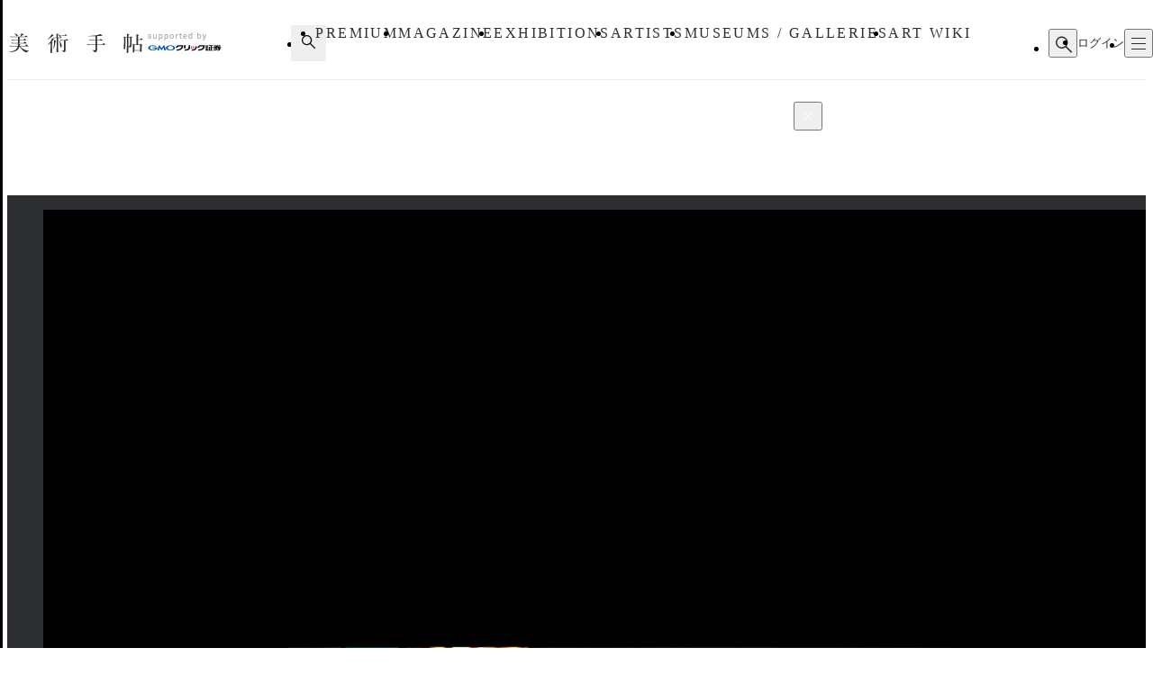

--- FILE ---
content_type: text/html;charset=utf-8
request_url: https://bijutsutecho.com/magazine/insight/28865/pictures/1
body_size: 37335
content:
<!DOCTYPE html><html  lang="ja"><head><meta charset="utf-8">
<meta name="viewport" content="width=device-width">
<title>秋の夜長に見たいアートムービー＆ドラマ ベスト16。皮膚を売った男、岸辺露伴、ゴッホにレンブラントまで｜画像ギャラリー 1 &#x2F; 1｜美術手帖</title>
<link rel="preconnect" href="https://fonts.gstatic.com/" crossorigin="anonymous" data-hid="23dc7e4">
<link rel="preconnect" href="https://fonts.googleapis.com/" data-hid="50e9084">
<meta name="format-detection" content="telephone=no, email=no, address=no">
<link rel="dns-prefetch" href="https://fonts.gstatic.com/" data-hid="7475ad2">
<script data-hid="60bf5ec">(function(){
        var h=document.querySelector("head");
        var m=h.querySelector('meta[name="head:count"]');
        if(m){m.setAttribute('content',Number(m.getAttribute('content'))+1);}
        else{m=document.createElement('meta');m.setAttribute('name','head:count');m.setAttribute('content','1');h.append(m);}
        var l=document.createElement('link');l.rel='stylesheet';l.href='https://fonts.googleapis.com/css2?family=Roboto:wght@300;400;500;700;900&family=Noto+Sans+JP:wght@100..900&family=Noto+Serif+JP:wght@200..900&display=swap';h.appendChild(l);
      })();</script>
<script src="//typesquare.com/3/tsst/script/ja/typesquare.js?65e14bd39eb04cf0abb62d6fac1e02e5&onload=false"></script>
<script src="https://anymind360.com/js/11906/ats.js"></script>
<script src="https://securepubads.g.doubleclick.net/tag/js/gpt.js"></script>
<meta property="og:site_name" content="美術手帖">
<meta property="og:type" content="article">
<meta name="twitter:card" content="summary_large_image">
<meta name="twitter:site" content="@bijutsutecho_">
<meta name="canonical" content="https://bijutsutecho.com/magazine/insight/28865/pictures/1">
<meta property="og:title" content="秋の夜長に見たいアートムービー＆ドラマ ベスト16。皮膚を売った男、岸辺露伴、ゴッホにレンブラントまで｜画像ギャラリー 1 / 1">
<meta property="og:url" content="https://bijutsutecho.com/magazine/insight/28865/pictures/1">
<meta property="og:image" content="https://bt.imgix.net/magazine/28865/main/1728542891583_1e5e0028d978d7cf5e01715347468668.png?v=52&cs=origin&q=90&fm=jpg&fit=crop&crop=faces%2Cedges&w=1200&h=630">
<meta name="description" content="『皮膚を売った男』　、Amazon Prime VIdeoの予告映像（https://www.amazon.co.jp/gp/video/detail/B09SZ64YF9/ref…">
<meta property="og:description" content="『皮膚を売った男』　、Amazon Prime VIdeoの予告映像（https://www.amazon.co.jp/gp/video/detail/B09SZ64YF9/ref…">
<style>@charset "UTF-8";@layer reset{*,:after,:before{box-sizing:border-box;margin:0;padding:0}:where([hidden]:not([hidden=until-found])){display:none!important}:where(html){-moz-tab-size:2;-o-tab-size:2;tab-size:2;-webkit-text-size-adjust:none;-moz-text-size-adjust:none;text-size-adjust:none}:where(body){font-family:system-ui,sans-serif;line-height:1.5;overflow-wrap:anywhere;-webkit-font-smoothing:antialiased}:where(button){all:unset}:where(input,button,textarea,select){box-sizing:border-box;color:inherit;font:inherit}:where(textarea){resize:vertical;resize:block}:where(button,label,select,summary,[role=button],[role=option]){cursor:pointer}:where(:disabled){cursor:not-allowed}:where(label:has(>input:disabled),label:has(+input:disabled)){cursor:not-allowed}:where(a){color:inherit;text-underline-offset:.2ex}:where(ul,ol){list-style:none}:where(img,svg,video,canvas,audio,iframe,embed,object){display:block}:where(img,picture,svg,video){block-size:auto;max-inline-size:100%}:where(hr){block-size:0;border:none;border-block-start:1px solid;color:inherit;overflow:visible}:where(dialog){background:none;border:none;inset:unset;max-height:unset;max-width:unset}:where(dialog:not([open],[popover])){display:none!important}:where([popover]){background:none;border:none;color:inherit;inset:unset}:where([popover]:not(:popover-open)){display:none!important}:where(:focus-visible){box-shadow:0 0 0 5px Canvas;outline:3px solid CanvasText;outline-offset:1px}:where(:focus-visible,:target){scroll-margin-block:8vh}:where(.visually-hidden:not(:focus-within,:active)){border:0!important;clip-path:inset(50%)!important;height:1px!important;overflow:hidden!important;position:absolute!important;-webkit-user-select:none!important;-moz-user-select:none!important;user-select:none!important;white-space:nowrap!important;width:1px!important}}@layer reset, base, component, modifier;:root{--font-family:"Roboto","Noto Sans JP","Hiragino Sans",sans-serif;--font-family-heading-w300:"Roboto","ゴシックMB101 L JIS2004","Noto Sans JP","Hiragino Sans",sans-serif;--font-family-heading-w400:"Roboto","ゴシックMB101 R JIS2004","Noto Sans JP","Hiragino Sans",sans-serif;--font-family-heading-w500:"Roboto","ゴシックMB101 M JIS2004","Noto Sans JP","Hiragino Sans",sans-serif;--font-family-heading-w600:"Roboto","ゴシックMB101 DB JIS2004","Noto Sans JP","Hiragino Sans",sans-serif;--font-family-heading-w700:"Roboto","ゴシックMB101 B JIS2004","Noto Sans JP","Hiragino Sans",sans-serif;--font-family-serif:"ヒラギノ明朝 W3 JIS2004","Noto Serif JP","ヒラギノ明朝 ProN",serif;--font-family-serif-bold:"ヒラギノ明朝 W6 JIS2004","Noto Serif JP","ヒラギノ明朝 ProN",serif;--leading-trim:calc(0.5em - 1lh/2);--color-text:#2c2e31;--color-text-link:#4a90e2;--color-cloudy-blue:#bfcbd5;--color-dark-sky-blue:#4a90e2;--color-cool-grey:#a7b0b8;--color-battleship-grey:#707980;--color-grey:#979797;--color-silver:#dce0e3;--color-pale-grey:#ebedef;--color-pale-grey-two:#f4f6f8;--color-dark-periwinkle:#575fcf;--color-tealish:#38c7c0;--color-light-olive-green:#8fcf5f;--color-pale-magenta:#d45dac;--color-dark-grey:#2c2e31;--color-red:#f55367;--color-news:#38c7c0;--color-insight:#d45dac;--color-review:#e9bd48;--color-interview:#8fcf5f;--color-series:#575fcf;--color-special:#ff5e58;--color-exhibitions:#ff9a00;--color-artists:#cdd44d;--color-museums-galleries:#e0ac6e;--color-artwiki:#688f6e;--color-premium:#c2a47e}@layer base{:where(html){color:#fff;color-scheme:normal;overflow-y:scroll}:where(html:has(dialog:modal[open])){overflow:visible}:where(body){color:#2c2e31;font-family:var(--font-family)}:where(body):has(dialog[open]){overflow:clip;padding-right:var(--scrollbar-width)}@media (768px <= width){:where(body){min-width:1200px}}:where(h1,h2,h3,h4,h5,h6){font-weight:600}:where(a){color:#4a90e2;text-decoration:none;transition-duration:.25s;transition-property:opacity,color}@media (any-hover:hover){:where(a):hover{text-decoration:underline}}:where(:focus-visible){box-shadow:none;outline:2px solid #4a90e2;outline-offset:0}:where(img){height:auto;max-width:100%;-webkit-user-select:none;-moz-user-select:none;user-select:none;vertical-align:middle}:where(input[type=search])::-webkit-search-cancel-button{-webkit-appearance:none;appearance:none}:where(sub,sup){font-size:75%;line-height:0;position:relative;vertical-align:baseline}:where(sub){bottom:-.25em}:where(sup){top:-.5em}[data-element-is=a]{cursor:pointer}[v-cloak]{display:none}}</style>
<style>@font-face{font-family:swiper-icons;font-style:normal;font-weight:400;src:url("data:application/font-woff;charset=utf-8;base64, [base64]//wADZ2x5ZgAAAywAAADMAAAD2MHtryVoZWFkAAABbAAAADAAAAA2E2+eoWhoZWEAAAGcAAAAHwAAACQC9gDzaG10eAAAAigAAAAZAAAArgJkABFsb2NhAAAC0AAAAFoAAABaFQAUGG1heHAAAAG8AAAAHwAAACAAcABAbmFtZQAAA/gAAAE5AAACXvFdBwlwb3N0AAAFNAAAAGIAAACE5s74hXjaY2BkYGAAYpf5Hu/j+W2+MnAzMYDAzaX6QjD6/4//Bxj5GA8AuRwMYGkAPywL13jaY2BkYGA88P8Agx4j+/8fQDYfA1AEBWgDAIB2BOoAeNpjYGRgYNBh4GdgYgABEMnIABJzYNADCQAACWgAsQB42mNgYfzCOIGBlYGB0YcxjYGBwR1Kf2WQZGhhYGBiYGVmgAFGBiQQkOaawtDAoMBQxXjg/wEGPcYDDA4wNUA2CCgwsAAAO4EL6gAAeNpj2M0gyAACqxgGNWBkZ2D4/wMA+xkDdgAAAHjaY2BgYGaAYBkGRgYQiAHyGMF8FgYHIM3DwMHABGQrMOgyWDLEM1T9/w8UBfEMgLzE////P/5//f/V/xv+r4eaAAeMbAxwIUYmIMHEgKYAYjUcsDAwsLKxc3BycfPw8jEQA/[base64]/uznmfPFBNODM2K7MTQ45YEAZqGP81AmGGcF3iPqOop0r1SPTaTbVkfUe4HXj97wYE+yNwWYxwWu4v1ugWHgo3S1XdZEVqWM7ET0cfnLGxWfkgR42o2PvWrDMBSFj/IHLaF0zKjRgdiVMwScNRAoWUoH78Y2icB/yIY09An6AH2Bdu/UB+yxopYshQiEvnvu0dURgDt8QeC8PDw7Fpji3fEA4z/PEJ6YOB5hKh4dj3EvXhxPqH/SKUY3rJ7srZ4FZnh1PMAtPhwP6fl2PMJMPDgeQ4rY8YT6Gzao0eAEA409DuggmTnFnOcSCiEiLMgxCiTI6Cq5DZUd3Qmp10vO0LaLTd2cjN4fOumlc7lUYbSQcZFkutRG7g6JKZKy0RmdLY680CDnEJ+UMkpFFe1RN7nxdVpXrC4aTtnaurOnYercZg2YVmLN/d/gczfEimrE/fs/bOuq29Zmn8tloORaXgZgGa78yO9/cnXm2BpaGvq25Dv9S4E9+5SIc9PqupJKhYFSSl47+Qcr1mYNAAAAeNptw0cKwkAAAMDZJA8Q7OUJvkLsPfZ6zFVERPy8qHh2YER+3i/BP83vIBLLySsoKimrqKqpa2hp6+jq6RsYGhmbmJqZSy0sraxtbO3sHRydnEMU4uR6yx7JJXveP7WrDycAAAAAAAH//wACeNpjYGRgYOABYhkgZgJCZgZNBkYGLQZtIJsFLMYAAAw3ALgAeNolizEKgDAQBCchRbC2sFER0YD6qVQiBCv/H9ezGI6Z5XBAw8CBK/m5iQQVauVbXLnOrMZv2oLdKFa8Pjuru2hJzGabmOSLzNMzvutpB3N42mNgZGBg4GKQYzBhYMxJLMlj4GBgAYow/P/PAJJhLM6sSoWKfWCAAwDAjgbRAAB42mNgYGBkAIIbCZo5IPrmUn0hGA0AO8EFTQAA")}:root{--swiper-theme-color:#007aff}:host{display:block;margin-left:auto;margin-right:auto;position:relative;z-index:1}.swiper{display:block;list-style:none;margin-left:auto;margin-right:auto;overflow:hidden;padding:0;position:relative;z-index:1}.swiper-vertical>.swiper-wrapper{flex-direction:column}.swiper-wrapper{box-sizing:content-box;display:flex;height:100%;position:relative;transition-property:transform;transition-timing-function:var(--swiper-wrapper-transition-timing-function,initial);width:100%;z-index:1}.swiper-android .swiper-slide,.swiper-ios .swiper-slide,.swiper-wrapper{transform:translateZ(0)}.swiper-horizontal{touch-action:pan-y}.swiper-vertical{touch-action:pan-x}.swiper-slide{display:block;flex-shrink:0;height:100%;position:relative;transition-property:transform;width:100%}.swiper-slide-invisible-blank{visibility:hidden}.swiper-autoheight,.swiper-autoheight .swiper-slide{height:auto}.swiper-autoheight .swiper-wrapper{align-items:flex-start;transition-property:transform,height}.swiper-backface-hidden .swiper-slide{backface-visibility:hidden;transform:translateZ(0)}.swiper-3d.swiper-css-mode .swiper-wrapper{perspective:1200px}.swiper-3d .swiper-wrapper{transform-style:preserve-3d}.swiper-3d{perspective:1200px}.swiper-3d .swiper-cube-shadow,.swiper-3d .swiper-slide{transform-style:preserve-3d}.swiper-css-mode>.swiper-wrapper{overflow:auto;scrollbar-width:none;-ms-overflow-style:none}.swiper-css-mode>.swiper-wrapper::-webkit-scrollbar{display:none}.swiper-css-mode>.swiper-wrapper>.swiper-slide{scroll-snap-align:start start}.swiper-css-mode.swiper-horizontal>.swiper-wrapper{scroll-snap-type:x mandatory}.swiper-css-mode.swiper-vertical>.swiper-wrapper{scroll-snap-type:y mandatory}.swiper-css-mode.swiper-free-mode>.swiper-wrapper{scroll-snap-type:none}.swiper-css-mode.swiper-free-mode>.swiper-wrapper>.swiper-slide{scroll-snap-align:none}.swiper-css-mode.swiper-centered>.swiper-wrapper:before{content:"";flex-shrink:0;order:9999}.swiper-css-mode.swiper-centered>.swiper-wrapper>.swiper-slide{scroll-snap-align:center center;scroll-snap-stop:always}.swiper-css-mode.swiper-centered.swiper-horizontal>.swiper-wrapper>.swiper-slide:first-child{margin-inline-start:var(--swiper-centered-offset-before)}.swiper-css-mode.swiper-centered.swiper-horizontal>.swiper-wrapper:before{height:100%;min-height:1px;width:var(--swiper-centered-offset-after)}.swiper-css-mode.swiper-centered.swiper-vertical>.swiper-wrapper>.swiper-slide:first-child{margin-block-start:var(--swiper-centered-offset-before)}.swiper-css-mode.swiper-centered.swiper-vertical>.swiper-wrapper:before{height:var(--swiper-centered-offset-after);min-width:1px;width:100%}.swiper-3d .swiper-slide-shadow,.swiper-3d .swiper-slide-shadow-bottom,.swiper-3d .swiper-slide-shadow-left,.swiper-3d .swiper-slide-shadow-right,.swiper-3d .swiper-slide-shadow-top{height:100%;left:0;pointer-events:none;position:absolute;top:0;width:100%;z-index:10}.swiper-3d .swiper-slide-shadow{background:rgba(0,0,0,.15)}.swiper-3d .swiper-slide-shadow-left{background-image:linear-gradient(270deg,rgba(0,0,0,.5),transparent)}.swiper-3d .swiper-slide-shadow-right{background-image:linear-gradient(90deg,rgba(0,0,0,.5),transparent)}.swiper-3d .swiper-slide-shadow-top{background-image:linear-gradient(0deg,rgba(0,0,0,.5),transparent)}.swiper-3d .swiper-slide-shadow-bottom{background-image:linear-gradient(180deg,rgba(0,0,0,.5),transparent)}.swiper-lazy-preloader{border:4px solid var(--swiper-preloader-color,var(--swiper-theme-color));border-radius:50%;border-top:4px solid transparent;box-sizing:border-box;height:42px;left:50%;margin-left:-21px;margin-top:-21px;position:absolute;top:50%;transform-origin:50%;width:42px;z-index:10}.swiper-watch-progress .swiper-slide-visible .swiper-lazy-preloader,.swiper:not(.swiper-watch-progress) .swiper-lazy-preloader{animation:swiper-preloader-spin 1s linear infinite}.swiper-lazy-preloader-white{--swiper-preloader-color:#fff}.swiper-lazy-preloader-black{--swiper-preloader-color:#000}@keyframes swiper-preloader-spin{0%{transform:rotate(0deg)}to{transform:rotate(1turn)}}</style>
<style>.swiper .swiper-notification{left:0;opacity:0;pointer-events:none;position:absolute;top:0;z-index:-1000}</style>
<style>.swiper-cards{overflow:visible}.swiper-cards .swiper-slide{backface-visibility:hidden;overflow:hidden;transform-origin:center bottom}</style>
<style>.swiper-creative .swiper-slide{backface-visibility:hidden;overflow:hidden;transition-property:transform,opacity,height}</style>
<style>.swiper-cube{overflow:visible}.swiper-cube .swiper-slide{backface-visibility:hidden;height:100%;pointer-events:none;transform-origin:0 0;visibility:hidden;width:100%;z-index:1}.swiper-cube .swiper-slide .swiper-slide{pointer-events:none}.swiper-cube.swiper-rtl .swiper-slide{transform-origin:100% 0}.swiper-cube .swiper-slide-active,.swiper-cube .swiper-slide-active .swiper-slide-active{pointer-events:auto}.swiper-cube .swiper-slide-active,.swiper-cube .swiper-slide-next,.swiper-cube .swiper-slide-prev{pointer-events:auto;visibility:visible}.swiper-cube .swiper-cube-shadow{bottom:0;height:100%;left:0;opacity:.6;position:absolute;width:100%;z-index:0}.swiper-cube .swiper-cube-shadow:before{background:#000;bottom:0;content:"";filter:blur(50px);left:0;position:absolute;right:0;top:0}.swiper-cube .swiper-slide-next+.swiper-slide{pointer-events:auto;visibility:visible}.swiper-cube .swiper-slide-shadow-cube.swiper-slide-shadow-bottom,.swiper-cube .swiper-slide-shadow-cube.swiper-slide-shadow-left,.swiper-cube .swiper-slide-shadow-cube.swiper-slide-shadow-right,.swiper-cube .swiper-slide-shadow-cube.swiper-slide-shadow-top{backface-visibility:hidden;z-index:0}</style>
<style>.swiper-fade.swiper-free-mode .swiper-slide{transition-timing-function:ease-out}.swiper-fade .swiper-slide{pointer-events:none;transition-property:opacity}.swiper-fade .swiper-slide .swiper-slide{pointer-events:none}.swiper-fade .swiper-slide-active,.swiper-fade .swiper-slide-active .swiper-slide-active{pointer-events:auto}</style>
<style>.swiper-flip{overflow:visible}.swiper-flip .swiper-slide{backface-visibility:hidden;pointer-events:none;z-index:1}.swiper-flip .swiper-slide .swiper-slide{pointer-events:none}.swiper-flip .swiper-slide-active,.swiper-flip .swiper-slide-active .swiper-slide-active{pointer-events:auto}.swiper-flip .swiper-slide-shadow-flip.swiper-slide-shadow-bottom,.swiper-flip .swiper-slide-shadow-flip.swiper-slide-shadow-left,.swiper-flip .swiper-slide-shadow-flip.swiper-slide-shadow-right,.swiper-flip .swiper-slide-shadow-flip.swiper-slide-shadow-top{backface-visibility:hidden;z-index:0}</style>
<style>.swiper-free-mode>.swiper-wrapper{margin:0 auto;transition-timing-function:ease-out}</style>
<style>.swiper-grid>.swiper-wrapper{flex-wrap:wrap}.swiper-grid-column>.swiper-wrapper{flex-direction:column;flex-wrap:wrap}</style>
<style>:root{--swiper-navigation-size:44px}.swiper-button-next,.swiper-button-prev{align-items:center;color:var(--swiper-navigation-color,var(--swiper-theme-color));cursor:pointer;display:flex;height:var(--swiper-navigation-size);justify-content:center;margin-top:calc(0px - var(--swiper-navigation-size)/2);position:absolute;top:var(--swiper-navigation-top-offset,50%);width:calc(var(--swiper-navigation-size)/44*27);z-index:10}.swiper-button-next.swiper-button-disabled,.swiper-button-prev.swiper-button-disabled{cursor:auto;opacity:.35;pointer-events:none}.swiper-button-next.swiper-button-hidden,.swiper-button-prev.swiper-button-hidden{cursor:auto;opacity:0;pointer-events:none}.swiper-navigation-disabled .swiper-button-next,.swiper-navigation-disabled .swiper-button-prev{display:none!important}.swiper-button-next svg,.swiper-button-prev svg{height:100%;-o-object-fit:contain;object-fit:contain;transform-origin:center;width:100%}.swiper-rtl .swiper-button-next svg,.swiper-rtl .swiper-button-prev svg{transform:rotate(180deg)}.swiper-button-prev,.swiper-rtl .swiper-button-next{left:var(--swiper-navigation-sides-offset,10px);right:auto}.swiper-button-lock{display:none}.swiper-button-next:after,.swiper-button-prev:after{font-family:swiper-icons;font-size:var(--swiper-navigation-size);font-variant:normal;letter-spacing:0;line-height:1;text-transform:none!important}.swiper-button-prev:after,.swiper-rtl .swiper-button-next:after{content:"prev"}.swiper-button-next,.swiper-rtl .swiper-button-prev{left:auto;right:var(--swiper-navigation-sides-offset,10px)}.swiper-button-next:after,.swiper-rtl .swiper-button-prev:after{content:"next"}</style>
<style>.swiper-pagination{position:absolute;text-align:center;transform:translateZ(0);transition:opacity .3s;z-index:10}.swiper-pagination.swiper-pagination-hidden{opacity:0}.swiper-pagination-disabled>.swiper-pagination,.swiper-pagination.swiper-pagination-disabled{display:none!important}.swiper-horizontal>.swiper-pagination-bullets,.swiper-pagination-bullets.swiper-pagination-horizontal,.swiper-pagination-custom,.swiper-pagination-fraction{bottom:var(--swiper-pagination-bottom,8px);left:0;top:var(--swiper-pagination-top,auto);width:100%}.swiper-pagination-bullets-dynamic{font-size:0;overflow:hidden}.swiper-pagination-bullets-dynamic .swiper-pagination-bullet{position:relative;transform:scale(.33)}.swiper-pagination-bullets-dynamic .swiper-pagination-bullet-active,.swiper-pagination-bullets-dynamic .swiper-pagination-bullet-active-main{transform:scale(1)}.swiper-pagination-bullets-dynamic .swiper-pagination-bullet-active-prev{transform:scale(.66)}.swiper-pagination-bullets-dynamic .swiper-pagination-bullet-active-prev-prev{transform:scale(.33)}.swiper-pagination-bullets-dynamic .swiper-pagination-bullet-active-next{transform:scale(.66)}.swiper-pagination-bullets-dynamic .swiper-pagination-bullet-active-next-next{transform:scale(.33)}.swiper-pagination-bullet{background:var(--swiper-pagination-bullet-inactive-color,#000);border-radius:var(--swiper-pagination-bullet-border-radius,50%);display:inline-block;height:var(--swiper-pagination-bullet-height,var(--swiper-pagination-bullet-size,8px));opacity:var(--swiper-pagination-bullet-inactive-opacity,.2);width:var(--swiper-pagination-bullet-width,var(--swiper-pagination-bullet-size,8px))}button.swiper-pagination-bullet{-webkit-appearance:none;-moz-appearance:none;appearance:none;border:none;box-shadow:none;margin:0;padding:0}.swiper-pagination-clickable .swiper-pagination-bullet{cursor:pointer}.swiper-pagination-bullet:only-child{display:none!important}.swiper-pagination-bullet-active{background:var(--swiper-pagination-color,var(--swiper-theme-color));opacity:var(--swiper-pagination-bullet-opacity,1)}.swiper-pagination-vertical.swiper-pagination-bullets,.swiper-vertical>.swiper-pagination-bullets{left:var(--swiper-pagination-left,auto);right:var(--swiper-pagination-right,8px);top:50%;transform:translate3d(0,-50%,0)}.swiper-pagination-vertical.swiper-pagination-bullets .swiper-pagination-bullet,.swiper-vertical>.swiper-pagination-bullets .swiper-pagination-bullet{display:block;margin:var(--swiper-pagination-bullet-vertical-gap,6px) 0}.swiper-pagination-vertical.swiper-pagination-bullets.swiper-pagination-bullets-dynamic,.swiper-vertical>.swiper-pagination-bullets.swiper-pagination-bullets-dynamic{top:50%;transform:translateY(-50%);width:8px}.swiper-pagination-vertical.swiper-pagination-bullets.swiper-pagination-bullets-dynamic .swiper-pagination-bullet,.swiper-vertical>.swiper-pagination-bullets.swiper-pagination-bullets-dynamic .swiper-pagination-bullet{display:inline-block;transition:transform .2s,top .2s}.swiper-horizontal>.swiper-pagination-bullets .swiper-pagination-bullet,.swiper-pagination-horizontal.swiper-pagination-bullets .swiper-pagination-bullet{margin:0 var(--swiper-pagination-bullet-horizontal-gap,4px)}.swiper-horizontal>.swiper-pagination-bullets.swiper-pagination-bullets-dynamic,.swiper-pagination-horizontal.swiper-pagination-bullets.swiper-pagination-bullets-dynamic{left:50%;transform:translateX(-50%);white-space:nowrap}.swiper-horizontal>.swiper-pagination-bullets.swiper-pagination-bullets-dynamic .swiper-pagination-bullet,.swiper-pagination-horizontal.swiper-pagination-bullets.swiper-pagination-bullets-dynamic .swiper-pagination-bullet{transition:transform .2s,left .2s}.swiper-horizontal.swiper-rtl>.swiper-pagination-bullets-dynamic .swiper-pagination-bullet{transition:transform .2s,right .2s}.swiper-pagination-fraction{color:var(--swiper-pagination-fraction-color,inherit)}.swiper-pagination-progressbar{background:var(--swiper-pagination-progressbar-bg-color,rgba(0,0,0,.25));position:absolute}.swiper-pagination-progressbar .swiper-pagination-progressbar-fill{background:var(--swiper-pagination-color,var(--swiper-theme-color));height:100%;left:0;position:absolute;top:0;transform:scale(0);transform-origin:left top;width:100%}.swiper-rtl .swiper-pagination-progressbar .swiper-pagination-progressbar-fill{transform-origin:right top}.swiper-horizontal>.swiper-pagination-progressbar,.swiper-pagination-progressbar.swiper-pagination-horizontal,.swiper-pagination-progressbar.swiper-pagination-vertical.swiper-pagination-progressbar-opposite,.swiper-vertical>.swiper-pagination-progressbar.swiper-pagination-progressbar-opposite{height:var(--swiper-pagination-progressbar-size,4px);left:0;top:0;width:100%}.swiper-horizontal>.swiper-pagination-progressbar.swiper-pagination-progressbar-opposite,.swiper-pagination-progressbar.swiper-pagination-horizontal.swiper-pagination-progressbar-opposite,.swiper-pagination-progressbar.swiper-pagination-vertical,.swiper-vertical>.swiper-pagination-progressbar{height:100%;left:0;top:0;width:var(--swiper-pagination-progressbar-size,4px)}.swiper-pagination-lock{display:none}</style>
<style>.swiper-scrollbar{background:var(--swiper-scrollbar-bg-color,rgba(0,0,0,.1));border-radius:var(--swiper-scrollbar-border-radius,10px);position:relative;touch-action:none}.swiper-scrollbar-disabled>.swiper-scrollbar,.swiper-scrollbar.swiper-scrollbar-disabled{display:none!important}.swiper-horizontal>.swiper-scrollbar,.swiper-scrollbar.swiper-scrollbar-horizontal{bottom:var(--swiper-scrollbar-bottom,4px);height:var(--swiper-scrollbar-size,4px);left:var(--swiper-scrollbar-sides-offset,1%);position:absolute;top:var(--swiper-scrollbar-top,auto);width:calc(100% - var(--swiper-scrollbar-sides-offset, 1%)*2);z-index:50}.swiper-scrollbar.swiper-scrollbar-vertical,.swiper-vertical>.swiper-scrollbar{height:calc(100% - var(--swiper-scrollbar-sides-offset, 1%)*2);left:var(--swiper-scrollbar-left,auto);position:absolute;right:var(--swiper-scrollbar-right,4px);top:var(--swiper-scrollbar-sides-offset,1%);width:var(--swiper-scrollbar-size,4px);z-index:50}.swiper-scrollbar-drag{background:var(--swiper-scrollbar-drag-bg-color,rgba(0,0,0,.5));border-radius:var(--swiper-scrollbar-border-radius,10px);height:100%;left:0;position:relative;top:0;width:100%}.swiper-scrollbar-cursor-drag{cursor:move}.swiper-scrollbar-lock{display:none}</style>
<style>.swiper-virtual .swiper-slide{-webkit-backface-visibility:hidden;transform:translateZ(0)}.swiper-virtual.swiper-css-mode .swiper-wrapper:after{content:"";left:0;pointer-events:none;position:absolute;top:0}.swiper-virtual.swiper-css-mode.swiper-horizontal .swiper-wrapper:after{height:1px;width:var(--swiper-virtual-size)}.swiper-virtual.swiper-css-mode.swiper-vertical .swiper-wrapper:after{height:var(--swiper-virtual-size);width:1px}</style>
<style>.swiper-zoom-container{align-items:center;display:flex;height:100%;justify-content:center;text-align:center;width:100%}.swiper-zoom-container>canvas,.swiper-zoom-container>img,.swiper-zoom-container>svg{max-height:100%;max-width:100%;-o-object-fit:contain;object-fit:contain}.swiper-slide-zoomed{cursor:move;touch-action:none}</style>
<style>@layer component{.BaseButton[data-v-f2b86d37]{border:1px solid transparent;cursor:pointer;display:block;line-height:1.2;text-align:center;transition:.25s;transition-property:color,border-color}@media (any-hover:hover){.BaseButton[data-v-f2b86d37]:hover{text-decoration:none}}.BaseButton[data-v-f2b86d37]:disabled{cursor:not-allowed}}@layer modifier{.BaseButton--size-normal[data-v-f2b86d37]{font-size:.875rem;font-weight:600;padding:calc(14px + var(--leading-trim)) 16px}.BaseButton--color-white[data-v-f2b86d37]{background-color:#fff;border-color:#dce0e3;color:#2c2e31}@media (any-hover:hover){.BaseButton--color-white[data-v-f2b86d37]:hover{color:rgba(44,46,49,.5)}}.BaseButton--color-black[data-v-f2b86d37]{background-color:#2c2e31;border-color:#2c2e31;color:#fff}@media (any-hover:hover){.BaseButton--color-black[data-v-f2b86d37]:hover{color:hsla(0,0%,100%,.5)}}.BaseButton--style-rounded[data-v-f2b86d37]{border-radius:3px}.BaseButton--style-stadium[data-v-f2b86d37]{border-radius:9999px}}</style>
<style>@layer component{@media (768px <= width){.LayoutContainer[data-v-f3811185]{margin-inline:auto;width:var(--7520310d)}}}@layer modifier{.LayoutContainer.LayoutContainer--padding-none[data-v-f3811185]{padding-inline:0}@media (768px <= width){.LayoutContainer.LayoutContainer--padding-none[data-v-f3811185]{padding-inline:0}}.LayoutContainer.LayoutContainer--padding-small[data-v-f3811185]{padding-inline:12px}@media (768px <= width){.LayoutContainer.LayoutContainer--padding-small[data-v-f3811185]{padding-inline:0}}.LayoutContainer.LayoutContainer--padding-medium[data-v-f3811185]{padding-inline:16px}@media (768px <= width){.LayoutContainer.LayoutContainer--padding-medium[data-v-f3811185]{padding-inline:0}}.LayoutContainer.LayoutContainer--padding-large[data-v-f3811185]{padding-inline:24px}@media (768px <= width){.LayoutContainer.LayoutContainer--padding-large[data-v-f3811185]{padding-inline:0}}}</style>
<style>.AppAdClock img[data-v-af685a72]{max-width:none;width:100%}</style>
<style>@media (width < 768px){.GptAdSlot.device-type-1[data-v-8c73bc6b]{display:none}}@media (768px <= width){.GptAdSlot.device-type-2[data-v-8c73bc6b]{display:none}}.GptAdSlot[data-v-8c73bc6b]:not(:has(* iframe)){display:none}.GptAdSlot .container[data-v-8c73bc6b]{margin-left:auto;margin-right:auto;width:-moz-fit-content;width:fit-content}</style>
<style>.AppHeaderContentBrand[data-v-fb24772d]{align-items:center;display:flex;gap:13px}@media (768px <= width){.AppHeaderContentBrand[data-v-fb24772d]{flex-direction:column;gap:21px}}.AppHeaderContentBrand .bt a[data-v-fb24772d]{color:#2c2e31;display:block}.AppHeaderContentBrand .bt svg[data-v-fb24772d]{display:block;height:22px;width:152px}@media (768px <= width){.AppHeaderContentBrand .bt svg[data-v-fb24772d]{height:28px;width:189px}}.AppHeaderContentBrand .supporter[data-v-fb24772d]{display:flex;flex-direction:column;gap:4px}@media (768px <= width){.AppHeaderContentBrand .supporter[data-v-fb24772d]{align-items:center;flex-direction:row;gap:3px}}.AppHeaderContentBrand .supporter .supported-by[data-v-fb24772d]{color:#a7b0b8;margin-left:4px;width:-moz-fit-content;width:fit-content}.AppHeaderContentBrand .supporter .supported-by svg[data-v-fb24772d]{display:block;height:11px;width:65px}@media (768px <= width){.AppHeaderContentBrand .supporter .supported-by svg[data-v-fb24772d]{height:14px;margin-left:0;margin-right:0;width:83px}}.AppHeaderContentBrand .supporter .click-sec-logo a[data-v-fb24772d]{display:block}.AppHeaderContentBrand .supporter .click-sec-logo svg[data-v-fb24772d]{aspect-ratio:108/19;display:block;width:90px;fill:#000}@media (768px <= width){.AppHeaderContentBrand .supporter .click-sec-logo svg[data-v-fb24772d]{width:108px}}.AppHeaderContentBrand .supporter .click-sec-logo svg .d[data-v-fb24772d]{fill:none}.AppHeaderContentBrand .supporter .click-sec-logo svg .e[data-v-fb24772d],.AppHeaderContentBrand .supporter .click-sec-logo svg .g[data-v-fb24772d]{fill:#005bac}.AppHeaderContentBrand .supporter .click-sec-logo svg .h[data-v-fb24772d]{fill:#dc1c26}</style>
<style>@media (width < 768px){.AppHeaderContentNav .nav[data-v-a4c998f1]{background-color:#fff;border-bottom:1px solid #ebedef;height:41px;left:0;overflow:hidden;position:absolute;top:100%;width:100%;z-index:-1}}.AppHeaderContentNav .items[data-v-a4c998f1]{display:flex;letter-spacing:.15em}@media (width < 768px){.AppHeaderContentNav .items[data-v-a4c998f1]{font-size:.8125rem;overflow:scroll hidden;padding:0 12px 50px;white-space:nowrap}}@media (768px <= width){.AppHeaderContentNav .items[data-v-a4c998f1]{font-size:.9375rem;font-weight:500;gap:32px;margin-left:32px}}.AppHeaderContentNav .item[data-v-a4c998f1]{flex:0 0 auto}@media (width < 768px){.AppHeaderContentNav .item+.item[data-v-a4c998f1]:before{color:#ebedef;content:"|";display:inline-block;margin:0 12px}}@media (768px <= width){.AppHeaderContentNav .item[data-v-a4c998f1]{position:relative}}.AppHeaderContentNav .item-search button[data-v-a4c998f1]{border:0;cursor:pointer;height:40px;margin:0 -12px;padding:0 12px}.AppHeaderContentNav .item-search button svg[data-v-a4c998f1]{height:15px;width:15px}@media (768px <= width){.AppHeaderContentNav .item-artwiki[data-v-a4c998f1],.AppHeaderContentNav .item-search[data-v-a4c998f1]{display:none}}.AppHeaderContentNav .item>a[data-v-a4c998f1]{color:#2c2e31;text-decoration:none}@media (width < 768px){.AppHeaderContentNav .item>a[data-v-a4c998f1]{display:inline-block;height:40px;line-height:40px}.AppHeaderContentNav .item>a.router-link-active[data-v-a4c998f1]{font-weight:700}}@media (768px <= width){.AppHeaderContentNav .item>a[data-v-a4c998f1]{align-items:center;color:#707980;display:flex;height:119px}}@media (768px <= width) and (any-hover:hover){.AppHeaderContentNav .item>a[data-v-a4c998f1]:hover{color:#2c2e31}}@media (768px <= width){.AppHeaderContentNav .item>a.router-link-active[data-v-a4c998f1]{color:#2c2e31;position:relative}.AppHeaderContentNav .item>a.router-link-active[data-v-a4c998f1]:after{background-color:#1b1b1b;bottom:-1px;content:"";height:3px;left:calc(-21px + 50%);position:absolute;width:42px;z-index:1}}@media (768px <= width) and (any-hover:hover){.AppHeaderContentNav .item:hover .children-items[data-v-a4c998f1]{display:block}}@media (768px <= width){.AppHeaderContentNav .children-items[data-v-a4c998f1]{font-size:.8125rem;left:calc(-100px + 50%);line-height:1;list-style:none;margin:0;padding:0;position:absolute;top:calc(100% - 2px);width:200px;z-index:1001}.AppHeaderContentNav .children-items li[data-v-a4c998f1]{background-color:#fff}.AppHeaderContentNav .children-items li a[data-v-a4c998f1]{color:#2c2e31;display:block;padding:12px 0;text-align:center;text-decoration:none}}@media (768px <= width) and (any-hover:hover){.AppHeaderContentNav .children-items li a[data-v-a4c998f1]:hover{color:#707980}}@media (768px <= width){.AppHeaderContentNav .children-items li:first-child a[data-v-a4c998f1]{padding-top:24px}.AppHeaderContentNav .children-items li:last-child a[data-v-a4c998f1]{padding-bottom:24px}.AppHeaderContentNav .paddles[data-v-a4c998f1]{display:none}}.AppHeaderContentNav .paddle[data-v-a4c998f1]{border:0;height:40px;position:absolute;top:0;transform:translateZ(0);width:50px}.AppHeaderContentNav .paddle-left[data-v-a4c998f1]{background:linear-gradient(270deg,hsla(0,0%,100%,0),#fff 30%);left:0;padding:0 10px 0 0}.AppHeaderContentNav .paddle-right[data-v-a4c998f1]{background:linear-gradient(90deg,hsla(0,0%,100%,0),#fff 30%);padding:0 0 0 10px;right:0}.AppHeaderContentNav .paddle svg[data-v-a4c998f1]{display:block;height:8px;margin:0 auto;width:9px}@media (width < 768px){.AppHeaderContentNav .nav-enter-active[data-v-a4c998f1],.AppHeaderContentNav .nav-leave-active[data-v-a4c998f1]{transition:transform .25s ease}.AppHeaderContentNav .nav-enter-from[data-v-a4c998f1],.AppHeaderContentNav .nav-leave-to[data-v-a4c998f1]{transform:translate3d(0,-100%,0)}}.AppHeaderContentNav .nav-children-enter-active[data-v-a4c998f1],.AppHeaderContentNav .nav-children-leave-active[data-v-a4c998f1]{transition:all .25s}.AppHeaderContentNav .nav-children-enter-from[data-v-a4c998f1],.AppHeaderContentNav .nav-children-leave-to[data-v-a4c998f1]{opacity:0;transform:translateY(-10px)}.AppHeaderContentNav .paddle-enter-active[data-v-a4c998f1],.AppHeaderContentNav .paddle-leave-active[data-v-a4c998f1]{transition:opacity .25s}.AppHeaderContentNav .paddle-enter-from[data-v-a4c998f1],.AppHeaderContentNav .paddle-leave-to[data-v-a4c998f1]{opacity:0}</style>
<style>.AppHeaderContentSearchBox[data-v-34ad762a]{background-color:rgba(0,0,0,.6);height:76px;left:0;padding:16px;position:absolute;top:calc(100% + 41px);width:100%;z-index:10000}@media (768px <= width){.AppHeaderContentSearchBox[data-v-34ad762a]{left:auto;right:-114px;top:42px;width:390px}.AppHeaderContentSearchBox[data-v-34ad762a]:after{border-color:transparent transparent rgba(0,0,0,.6);border-style:solid;border-width:0 8.5px 9px;content:"";height:0;position:absolute;right:122px;top:-9px;width:0;z-index:-1}.AppHeaderContentSearchBox--logged-in[data-v-34ad762a]{right:-127px}.AppHeaderContentSearchBox--logged-in[data-v-34ad762a]:after{right:150px}}.AppHeaderContentSearchBox .form[data-v-34ad762a]{display:flex;justify-content:space-between}.AppHeaderContentSearchBox .inputs[data-v-34ad762a]{position:relative;width:calc(100% - 79px)}@media (768px <= width){.AppHeaderContentSearchBox .inputs[data-v-34ad762a]{width:279px}}.AppHeaderContentSearchBox .input[data-v-34ad762a]{background-color:hsla(0,0%,100%,.7);border:0;border-radius:4px;color:#2c2e31;display:block;font-size:18px;height:44px;padding:0 50px 0 10px;width:100%}.AppHeaderContentSearchBox .clear[data-v-34ad762a]{cursor:pointer;display:grid;height:40px;padding:0 10px;place-items:center;position:absolute;right:0;top:2px;width:40px}.AppHeaderContentSearchBox .clear[data-v-34ad762a]:after,.AppHeaderContentSearchBox .clear[data-v-34ad762a]:before{background-color:#fff;content:"";display:block;height:1px;position:absolute;width:20px}.AppHeaderContentSearchBox .clear[data-v-34ad762a]:before{transform:rotate(135deg)}.AppHeaderContentSearchBox .clear[data-v-34ad762a]:after{transform:rotate(45deg)}.AppHeaderContentSearchBox .submit[data-v-34ad762a]{background-color:hsla(0,0%,100%,.1);border:0;border-radius:4px;color:#fff;cursor:pointer;height:44px;transition:background-color .25s;width:69px}@media (any-hover:hover){.AppHeaderContentSearchBox .submit[data-v-34ad762a]:hover{background-color:hsla(0,0%,100%,.2)}}.AppHeaderContentSearchBox .submit svg[data-v-34ad762a]{display:block;height:19px;margin-left:auto;margin-right:auto;width:18px}.AppHeaderContentSearchBox .v-enter-active[data-v-34ad762a],.AppHeaderContentSearchBox .v-leave-active[data-v-34ad762a]{transition-duration:.25s;transition-property:opacity,transform}.AppHeaderContentSearchBox .v-enter-from[data-v-34ad762a],.AppHeaderContentSearchBox .v-leave-to[data-v-34ad762a]{opacity:0;transform:translateY(-10px)}</style>
<style>.BaseSpinner[data-v-bfd73050]{animation:rotate-bfd73050 .75s linear infinite;border:1px solid;border-radius:100%;display:block;height:var(--spinner-size);margin:0 auto;position:relative;width:var(--spinner-size)}.BaseSpinner--color-default[data-v-bfd73050]{border-color:#707980 #ccc #ccc #707980}.BaseSpinner--color-white[data-v-bfd73050]{border-color:#fff #ccc #ccc #fff}@keyframes rotate-bfd73050{0%{transform:rotate(-1turn)}to{transform:rotate(0deg)}}</style>
<style>.BaseImgThumbnail[data-v-2f2cac0d]{background-color:#2c2e31;height:100%;overflow:hidden;position:relative;width:100%}.BaseImgThumbnail[data-v-2f2cac0d] img{height:100%;left:0;margin:auto;min-height:100%;-o-object-fit:cover;object-fit:cover;position:absolute;top:0;transition:.5s ease;transition-property:opacity,transform;width:100%}@media (any-hover:hover){[data-element-is=a]:hover .BaseImgThumbnail[data-v-2f2cac0d] img,a:hover .BaseImgThumbnail[data-v-2f2cac0d] img{opacity:.5;transform:scale3d(1.15,1.15,1)}}</style>
<style>.AppHeaderNewsFeedItem[data-v-e1b48cc4]{align-items:center;display:grid;gap:8px;grid-template-columns:100px minmax(0,1fr)}@media (any-hover:hover){.AppHeaderNewsFeedItem:hover a[data-v-e1b48cc4]{color:#707980}}.AppHeaderNewsFeedItem a[data-v-e1b48cc4]{color:#2c2e31;text-decoration:none}.AppHeaderNewsFeedItem .image[data-v-e1b48cc4]{aspect-ratio:100/56}.AppHeaderNewsFeedItem .message[data-v-e1b48cc4]{display:-webkit-box;font-size:.8125rem;line-height:1.54;max-height:2lh;overflow:hidden;-webkit-box-orient:vertical;-webkit-line-clamp:2}.AppHeaderNewsFeedItem .message[data-v-e1b48cc4] em{font-style:normal;font-weight:700}.AppHeaderNewsFeedItem .date[data-v-e1b48cc4]{color:#707980;font-size:.75rem;font-weight:300;margin-top:2px}</style>
<style>.AppHeaderNewsFeed .wrapper[data-v-e892a318]{background-color:#fff;left:0;position:absolute;top:68px;width:100%;z-index:10000}@media (768px <= width){.AppHeaderNewsFeed .wrapper[data-v-e892a318]{box-shadow:0 2px 10px 0 rgba(0,0,0,.4);left:auto;right:-48px;top:42px;width:360px}.AppHeaderNewsFeed .wrapper[data-v-e892a318]:after{background-color:#fff;box-shadow:0 2px 10px 0 rgba(0,0,0,.4);content:"";height:12px;position:absolute;right:58px;top:-6px;transform:rotate(45deg);width:12px;z-index:-1}}.AppHeaderNewsFeed .container[data-v-e892a318]{background-color:#fff;overflow:hidden;position:relative;z-index:1}.AppHeaderNewsFeed .loader[data-v-e892a318]{display:grid;height:100px;place-items:center}.AppHeaderNewsFeed .items[data-v-e892a318]{padding-inline:16px}@media (768px <= width){.AppHeaderNewsFeed .items[data-v-e892a318]{padding-inline:8px}}.AppHeaderNewsFeed .items-enter-active[data-v-e892a318]{transition:opacity .25s,height .25s cubic-bezier(.65,0,.35,1)}.AppHeaderNewsFeed .items-enter-from[data-v-e892a318]{height:100px;opacity:0}.AppHeaderNewsFeed .items-enter-to[data-v-e892a318]{height:auto;height:calc-size(auto,size);opacity:1}.AppHeaderNewsFeed .item[data-v-e892a318]{padding-block:8px}.AppHeaderNewsFeed .item[data-v-e892a318]:not(:first-child){border-top:1px solid #ebedef}.AppHeaderNewsFeed .nodata[data-v-e892a318]{display:grid;font-size:.875rem;height:100px;place-items:center}.AppHeaderNewsFeed .show-all[data-v-e892a318]{align-items:center;border-top:1px solid #ebedef;box-shadow:0 6px 15px 0 rgba(0,0,0,.3);color:#2c2e31;display:flex;font-size:.75rem;font-weight:500;gap:.5em;height:51px;justify-content:center;line-height:1;width:100%}@media (768px <= width){.AppHeaderNewsFeed .show-all[data-v-e892a318]{box-shadow:none}}@media (any-hover:hover){.AppHeaderNewsFeed .show-all[data-v-e892a318]:hover{text-decoration:none}}@media (any-hover:hover) and (768px <= width){.AppHeaderNewsFeed .show-all[data-v-e892a318]:hover{text-decoration:underline}}.AppHeaderNewsFeed .show-all svg[data-v-e892a318]{height:10px;width:14px}.AppHeaderNewsFeed .fade-enter-active[data-v-e892a318],.AppHeaderNewsFeed .fade-leave-active[data-v-e892a318]{transition-duration:.25s;transition-property:opacity,transform}.AppHeaderNewsFeed .fade-enter-from[data-v-e892a318],.AppHeaderNewsFeed .fade-leave-to[data-v-e892a318]{opacity:0;transform:translateY(-10px)}</style>
<style>.AppHeaderContentButton[data-v-587f85f2]{align-items:center;display:flex;margin-right:-8px}@media (768px <= width){.AppHeaderContentButton[data-v-587f85f2]{gap:15px;margin-right:0}.AppHeaderContentButton .news-feed[data-v-587f85f2],.AppHeaderContentButton .search[data-v-587f85f2]{position:relative}}.AppHeaderContentButton .button[data-v-587f85f2]{cursor:pointer;display:grid;height:32px;place-items:center;transition:color .25s;width:32px}.AppHeaderContentButton .button-search[data-v-587f85f2]{color:#2c2e31}@media (width < 768px){.AppHeaderContentButton .button-search[data-v-587f85f2]{display:none}}@media (any-hover:hover){.AppHeaderContentButton .button-search[data-v-587f85f2]:hover{color:#707980}}.AppHeaderContentButton .button-search svg[data-v-587f85f2]{height:19px;margin-top:3px;width:18px}.AppHeaderContentButton .button-mypage[data-v-587f85f2]{color:#2c2e31}@media (any-hover:hover){.AppHeaderContentButton .button-mypage[data-v-587f85f2]:hover{color:#707980}}.AppHeaderContentButton .button-mypage svg[data-v-587f85f2]{height:17px;width:13px}@media (768px <= width){.AppHeaderContentButton .button-mypage svg[data-v-587f85f2]{height:20px;width:16px}}.AppHeaderContentButton .button-login[data-v-587f85f2]{color:#2c2e31;font-size:.8125rem;font-weight:500;text-decoration:none;width:auto}@media (any-hover:hover){.AppHeaderContentButton .button-login[data-v-587f85f2]:hover{color:#707980}}.AppHeaderContentButton .button-news-feed[data-v-587f85f2]{color:#2c2e31}@media (any-hover:hover){.AppHeaderContentButton .button-news-feed[data-v-587f85f2]:hover{color:#707980}}.AppHeaderContentButton .button-news-feed-unread[data-v-587f85f2]{position:relative}.AppHeaderContentButton .button-news-feed-unread[data-v-587f85f2]:after{background-color:#f55367;border:2px solid #fff;border-radius:100%;content:"";display:block;height:12px;position:absolute;right:5px;top:4px;width:12px}@media (768px <= width){.AppHeaderContentButton .button-news-feed-unread[data-v-587f85f2]:after{right:5px;top:3px}}.AppHeaderContentButton .button-news-feed svg[data-v-587f85f2]{height:20px;margin-top:2px;width:20px}@media (any-hover:hover){.AppHeaderContentButton .button-hamburger:hover>span span[data-v-587f85f2]{background-color:#707980}}.AppHeaderContentButton .button-hamburger>span[data-v-587f85f2]{height:13px;position:relative;width:16px}@media (768px <= width){.AppHeaderContentButton .button-hamburger>span[data-v-587f85f2]{height:16px;width:26px}}.AppHeaderContentButton .button-hamburger>span span[data-v-587f85f2]{background-color:#2c2e31;display:block;height:1px;position:absolute;transform:rotate(0deg);transition:background-color .25s;width:100%}.AppHeaderContentButton .button-hamburger>span span[data-v-587f85f2]:first-child{top:0}.AppHeaderContentButton .button-hamburger>span span[data-v-587f85f2]:nth-child(2){top:50%}.AppHeaderContentButton .button-hamburger>span span[data-v-587f85f2]:nth-child(3){bottom:0}</style>
<style>.AppHeaderContent[data-v-6165ec1b]{background-color:#fff;position:relative}@media (width < 768px){.AppHeaderContent[data-v-6165ec1b]{margin-bottom:41px}}.AppHeaderContent .wrapper[data-v-6165ec1b]{border-bottom:1px solid #ebedef}.AppHeaderContent .container[data-v-6165ec1b]{align-items:center;display:flex;height:80px;justify-content:space-between}@media (768px <= width){.AppHeaderContent .container[data-v-6165ec1b]{height:119px}}</style>
<style>.AppHeaderMenuSearch[data-v-c7fb7d36]{border-bottom:1px solid rgba(244,246,248,.2);padding:8px}.AppHeaderMenuSearch svg[data-v-c7fb7d36]{color:#fff;height:19px;left:8px;position:absolute;top:6px;width:19px;z-index:0}.AppHeaderMenuSearch .form[data-v-c7fb7d36]{position:relative}.AppHeaderMenuSearch .input[data-v-c7fb7d36]{background-color:hsla(0,0%,100%,.2);border:0;border-radius:3px;color:#fff;font-size:.875rem;height:32px;letter-spacing:.035em;padding:0 32px 0 35px;position:relative;width:100%;z-index:1}.AppHeaderMenuSearch .input[data-v-c7fb7d36]::-moz-placeholder{color:hsla(0,0%,100%,.5)}.AppHeaderMenuSearch .input[data-v-c7fb7d36]::placeholder{color:hsla(0,0%,100%,.5)}.AppHeaderMenuSearch .clear[data-v-c7fb7d36]{cursor:pointer;display:grid;height:32px;padding:0;place-items:center;position:absolute;right:0;top:0;width:32px;z-index:1}.AppHeaderMenuSearch .clear[data-v-c7fb7d36]:after,.AppHeaderMenuSearch .clear[data-v-c7fb7d36]:before{background-color:#fff;content:"";display:block;height:1px;position:absolute;width:16px}.AppHeaderMenuSearch .clear[data-v-c7fb7d36]:before{transform:rotate(135deg)}.AppHeaderMenuSearch .clear[data-v-c7fb7d36]:after{transform:rotate(45deg)}</style>
<style>.AppHeaderMenuNavMain .items[data-v-96307dc7]{display:grid;gap:24px;line-height:1}.AppHeaderMenuNavMain .items a[data-v-96307dc7]{color:#fff}.AppHeaderMenuNavMain .item[data-v-96307dc7]{font-size:1.125rem;font-weight:700;letter-spacing:.1em}.AppHeaderMenuNavMain .item a[data-v-96307dc7]:has(svg){align-items:center;display:flex;gap:.5em}.AppHeaderMenuNavMain .item a:has(svg) svg[data-v-96307dc7]{height:1em;width:1em}.AppHeaderMenuNavMain .children-magazine[data-v-96307dc7]{display:grid;grid-template-columns:1fr 1fr}.AppHeaderMenuNavMain .children li[data-v-96307dc7]{font-size:.875rem;font-weight:500;letter-spacing:.15em;margin-top:16px}.AppHeaderMenuNavMain .children li[data-v-96307dc7]:before{color:#fff;content:"-"}</style>
<style>.icon[data-v-e8d572f6]{display:inline-block;vertical-align:middle}</style>
<style>@layer component{.PartSocialLinks[data-v-5476cd40]{display:flex;font-size:24px;gap:16px;line-height:1;list-style:none;margin:0;padding:0}.PartSocialLinks a[data-v-5476cd40]{color:#2c2e31;display:block;text-decoration:none}.PartSocialLinks a .icon[data-v-5476cd40],.PartSocialLinks a span[data-v-5476cd40]{display:block}}@layer modifier{.PartSocialLinks--theme-dark a[data-v-5476cd40]{color:#fff}}</style>
<style>.AppHeaderSocial .heading[data-v-3a7eed43]{color:#707980;font-size:.875rem;font-weight:500;letter-spacing:.15em;margin-bottom:8px}</style>
<style>.AppHeaderMenuNavSub .items[data-v-1ddd3e4f]{display:grid;font-size:.75rem;gap:16px 0;grid-template-columns:1fr 1fr;line-height:1;margin:0;padding:0}.AppHeaderMenuNavSub .items a[data-v-1ddd3e4f]{color:#fff}</style>
<style>.AppHeaderMenu[data-v-05baace7]{background-color:rgba(0,0,0,.9);box-shadow:0 1px 2px 0 rgba(0,0,0,.2);color:#fff;height:100%;left:auto;position:fixed;right:0;top:0;width:290px}.AppHeaderMenu[open][data-v-05baace7]{animation:menu-show-05baace7 .25s cubic-bezier(.76,0,.24,1) forwards}.AppHeaderMenu--close-animation-start[open][data-v-05baace7]{animation:menu-hide-05baace7 .25s cubic-bezier(.76,0,.24,1) forwards}.AppHeaderMenu--close-animation-start[open][data-v-05baace7]::backdrop{animation:backdrop-hide-05baace7 .25s forwards}.AppHeaderMenu[data-v-05baace7]::backdrop{animation:backdrop-show-05baace7 .25s forwards;background-color:#000;opacity:.25}.AppHeaderMenu .container[data-v-05baace7]{height:100%;width:100%}.AppHeaderMenu .nav[data-v-05baace7]{display:grid;gap:32px;padding:24px 16px}@keyframes menu-show-05baace7{0%{transform:translate3d(100%,0,0)}to{transform:translateZ(0)}}@keyframes menu-hide-05baace7{0%{transform:translateZ(0)}to{transform:translate3d(100%,0,0)}}@keyframes backdrop-show-05baace7{0%{opacity:0}to{opacity:.25}}@keyframes backdrop-hide-05baace7{0%{opacity:.25}to{opacity:0}}</style>
<style>.AppHeader[data-v-c527d2c5]{position:sticky;top:0;z-index:1000}</style>
<style>.PartBreadcrumb[data-v-c65f4f7f]{display:none}@media (768px <= width){.PartBreadcrumb[data-v-c65f4f7f]{background-color:#f4f6f8;display:block;font-size:.75rem}.PartBreadcrumb ul[data-v-c65f4f7f]{align-items:center;display:flex;font-weight:600;line-height:36px;list-style:none;margin:0;padding:0}.PartBreadcrumb li:last-child svg[data-v-c65f4f7f]{display:none}.PartBreadcrumb a[data-v-c65f4f7f]{color:#2c2e31}.PartBreadcrumb svg[data-v-c65f4f7f]{color:#707980;display:inline-block;height:11px;margin:0 14px;vertical-align:-.1em;width:6px}}</style>
<style>.AppFooter[data-v-d4c83ae7]{background-color:#fff;border-top:1px solid #ebedef;padding:32px 0}@media (768px <= width){.AppFooter[data-v-d4c83ae7]{padding:64px 0}}.AppFooter .bt-social[data-v-d4c83ae7]{align-items:center;display:flex;justify-content:space-between}@media (768px <= width){.AppFooter .bt-social[data-v-d4c83ae7]{gap:48px;justify-content:flex-start}}.AppFooter .bt[data-v-d4c83ae7]{height:20px;width:135px}@media (768px <= width){.AppFooter .bt[data-v-d4c83ae7]{flex:0 0 186px;height:27px;margin:0;width:186px}}.AppFooter .bt a[data-v-d4c83ae7]{color:#2c2e31;display:block}.AppFooter .bt svg[data-v-d4c83ae7]{height:20px;width:135px}@media (768px <= width){.AppFooter .bt svg[data-v-d4c83ae7]{height:27px;width:186px}}.AppFooter .nav[data-v-d4c83ae7]{display:flex;justify-content:space-between;margin-top:32px}@media (768px <= width){.AppFooter .nav[data-v-d4c83ae7]{gap:0 80px;justify-content:flex-start;margin-top:40px}}.AppFooter .nav ul[data-v-d4c83ae7]{font-size:.75rem;letter-spacing:.08em;line-height:1.2;list-style:none;margin:0;padding:0}@media (768px <= width){.AppFooter .nav ul[data-v-d4c83ae7]{font-size:1rem}}.AppFooter .nav ul li[data-v-d4c83ae7]{margin-top:16px}.AppFooter .nav ul li[data-v-d4c83ae7]:first-child{margin-top:0}.AppFooter .nav ul li ul[data-v-d4c83ae7]{display:none}@media (768px <= width){.AppFooter .nav ul li ul[data-v-d4c83ae7]{display:block;font-size:.75rem;margin-left:16px;margin-top:16px}}.AppFooter .nav a[data-v-d4c83ae7]{color:#2c2e31;text-decoration:none}@media (any-hover:hover){.AppFooter .nav a[data-v-d4c83ae7]:hover{text-decoration:underline}}.AppFooter .nav-main[data-v-d4c83ae7]{flex:0 0 calc(50% - 8px)}@media (768px <= width){.AppFooter .nav-main[data-v-d4c83ae7]{flex:0 0 auto}.AppFooter .nav-main>ul[data-v-d4c83ae7]{-moz-column-count:2;column-count:2}.AppFooter .nav-main>ul li[data-v-d4c83ae7]{page-break-inside:avoid;-moz-column-break-inside:avoid;break-inside:avoid}}.AppFooter .nav-sub[data-v-d4c83ae7]{flex:0 0 calc(50% - 10px)}@media (768px <= width){.AppFooter .nav-sub[data-v-d4c83ae7]{flex:0 0 auto}}.AppFooter .sub[data-v-d4c83ae7]{margin-top:32px}@media (768px <= width){.AppFooter .sub[data-v-d4c83ae7]{margin-top:40px}}.AppFooter .sub ul[data-v-d4c83ae7]{display:flex;flex-wrap:wrap;font-size:.75rem;gap:16px;letter-spacing:.05em;line-height:1.2;list-style:none;margin:0;padding:0}.AppFooter .sub ul a[data-v-d4c83ae7]{color:#979797;text-decoration:none}@media (any-hover:hover){.AppFooter .sub ul a[data-v-d4c83ae7]:hover{text-decoration:underline}}.AppFooter .links-copyright[data-v-d4c83ae7]{margin-top:80px}@media (768px <= width){.AppFooter .links-copyright[data-v-d4c83ae7]{align-items:center;display:flex;flex-direction:row-reverse;justify-content:space-between;margin-top:32px}}.AppFooter .links[data-v-d4c83ae7]{display:flex;gap:24px;justify-content:center;list-style:none;margin:0 auto;padding:0}@media (768px <= width){.AppFooter .links[data-v-d4c83ae7]{margin:0}}.AppFooter .links a[data-v-d4c83ae7]{color:#2c2e31}.AppFooter .links .oil svg[data-v-d4c83ae7]{height:36px;width:57px}@media (768px <= width){.AppFooter .links .oil svg[data-v-d4c83ae7]{height:32px;width:50px}}.AppFooter .links .job svg[data-v-d4c83ae7]{height:36px;width:58px}@media (768px <= width){.AppFooter .links .job svg[data-v-d4c83ae7]{height:32px;width:50px}}.AppFooter .copyright[data-v-d4c83ae7]{color:#979797;font-size:.625rem;letter-spacing:.07em;line-height:2;margin-top:24px;text-align:center}@media (768px <= width){.AppFooter .copyright[data-v-d4c83ae7]{margin-top:0;text-align:left}}.AppFooter .copyright small[data-v-d4c83ae7]{font-size:.625rem}</style>
<style>.BaseModal[data-v-503b9f79]{display:grid;height:100%;inset:0;padding:16px;place-items:center;position:fixed;width:100%}@media (768px <= width){.BaseModal[data-v-503b9f79]{padding:32px}}.BaseModal[open][data-v-503b9f79]{animation:modal-show-503b9f79 .25s cubic-bezier(.76,0,.24,1) forwards}.BaseModal--close-animation-start[open][data-v-503b9f79]{animation:modal-hide-503b9f79 .25s cubic-bezier(.76,0,.24,1) forwards}.BaseModal--close-animation-start[open][data-v-503b9f79]::backdrop{animation:backdrop-hide-503b9f79 .25s forwards}.BaseModal[data-v-503b9f79]::backdrop{animation:backdrop-show-503b9f79 .25s forwards;background-color:#000;opacity:.75}@keyframes modal-show-503b9f79{0%{opacity:0}to{opacity:1}}@keyframes modal-hide-503b9f79{0%{opacity:1}to{opacity:0}}@keyframes backdrop-show-503b9f79{0%{opacity:0}to{opacity:.75}}@keyframes backdrop-hide-503b9f79{0%{opacity:.75}to{opacity:0}}</style>
<style>.PartLoginModal .close[data-v-2a59cea6]{height:32px;position:absolute;right:-12px;top:-6px;width:32px}@media (768px <= width){.PartLoginModal .close[data-v-2a59cea6]{right:0}}.PartLoginModal .close[data-v-2a59cea6]:after,.PartLoginModal .close[data-v-2a59cea6]:before{background-color:#fff;content:"";height:1px;left:calc(50% - 6px);position:absolute;top:50%;width:12px}@media (768px <= width){.PartLoginModal .close[data-v-2a59cea6]:after,.PartLoginModal .close[data-v-2a59cea6]:before{left:calc(50% - 18px);width:36px}}.PartLoginModal .close[data-v-2a59cea6]:before{transform:rotate(45deg)}.PartLoginModal .close[data-v-2a59cea6]:after{transform:rotate(-45deg)}.PartLoginModal .container[data-v-2a59cea6]{position:relative}.PartLoginModal .heading[data-v-2a59cea6]{color:#fff;margin:0}.PartLoginModal .heading svg[data-v-2a59cea6]{display:block;height:20px;margin:0 auto;width:182px}.PartLoginModal .blocks[data-v-2a59cea6]{margin-top:28px}@media (768px <= width){.PartLoginModal .blocks[data-v-2a59cea6]{align-items:stretch;display:flex;gap:16px;margin-top:38px}}.PartLoginModal .block[data-v-2a59cea6]{background-color:#fff;border-radius:8px;margin-top:12px;padding:24px 38px}@media (768px <= width){.PartLoginModal .block[data-v-2a59cea6]{margin:0;width:343px}}.PartLoginModal .block[data-v-2a59cea6]:first-child{margin-top:0}.PartLoginModal .block.premium .block-header[data-v-2a59cea6],.PartLoginModal .block.premium .price[data-v-2a59cea6]{color:#c2a47e}.PartLoginModal .block.premium .price span[data-v-2a59cea6]{color:#2c2e31}.PartLoginModal .block.premium[data-v-2a59cea6] .button-premium{background:linear-gradient(304.52deg,#b99230 41.62%,#e9d16f 122.93%);background-origin:border-box;border:1px solid transparent}.PartLoginModal .block-header[data-v-2a59cea6]{align-items:center;display:flex;justify-content:space-between}.PartLoginModal .block-heading[data-v-2a59cea6]{font-size:1rem;font-weight:600;letter-spacing:.0313em;line-height:1;margin:0}.PartLoginModal .price[data-v-2a59cea6]{font-size:1.5rem;font-weight:700;letter-spacing:.075em;line-height:1}.PartLoginModal .price span[data-v-2a59cea6]{font-size:.9375rem;font-weight:400;letter-spacing:normal}.PartLoginModal .text[data-v-2a59cea6]{font-size:.75rem;line-height:1.4;margin:10px 0 0}.PartLoginModal .button[data-v-2a59cea6]{margin-top:12px}.PartLoginModal .footer[data-v-2a59cea6]{color:#fff;font-size:.8125rem;font-weight:700;letter-spacing:.035em;line-height:1;margin-top:24px;text-align:center}@media (768px <= width){.PartLoginModal .footer[data-v-2a59cea6]{margin-top:32px}}.PartLoginModal .login[data-v-2a59cea6]{color:#fff;display:inline-block;font-size:.9375rem;margin-top:12px;text-decoration:underline}</style>
<style>.LayoutDefault .ad[data-v-b0027ed6]{margin-inline:-16px}.LayoutDefault .ad-clock[data-v-b0027ed6]{min-height:34.67vw}@media (768px <= width){.LayoutDefault .ad-clock[data-v-b0027ed6]{margin-inline:0;min-height:120px}.LayoutDefault .breadcrumb-bottom[data-v-b0027ed6]{margin-top:64px}.LayoutDefault .breadcrumb-bottom+.footer[data-v-b0027ed6]{margin-top:0}}.LayoutDefault .footer[data-v-b0027ed6]{margin-top:48px}@media (768px <= width){.LayoutDefault .footer[data-v-b0027ed6]{margin-top:80px}}</style>
<style>.Error[data-v-3edf85b2]{padding:64px 0 40px;text-align:center}@media (768px <= width){.Error[data-v-3edf85b2]{padding:128px 0 64px}}.Error .title[data-v-3edf85b2]{color:#707980;font-weight:400;line-height:1.2;margin:0}.Error .title[data-v-3edf85b2] span{display:block}.Error .title[data-v-3edf85b2] span:first-child{font-size:1.2rem;letter-spacing:.125em;text-indent:.125em}@media (768px <= width){.Error .title[data-v-3edf85b2] span:first-child{font-size:1.5rem}}.Error .title[data-v-3edf85b2] span:nth-child(2){font-size:4rem;letter-spacing:.2125em;text-indent:.2125em}@media (768px <= width){.Error .title[data-v-3edf85b2] span:nth-child(2){font-size:5rem}}.Error .message[data-v-3edf85b2]{color:#707980;font-size:.7rem;letter-spacing:.1em;line-height:1.75;margin:24px 0 0;padding-left:1em}@media (768px <= width){.Error .message[data-v-3edf85b2]{font-size:.875rem}}.Error .link[data-v-3edf85b2]{margin:40px auto 0;width:240px}</style>
<style>.MagazinePagePicture[data-v-24cf0c34]{padding-top:24px}@media (768px <= width){.MagazinePagePicture[data-v-24cf0c34]{padding-top:60px}.MagazinePagePicture .article[data-v-24cf0c34]{display:grid;grid-template-columns:736px 352px;justify-content:space-between}}.MagazinePagePicture .meta[data-v-24cf0c34]{align-items:center;display:flex;font-size:.75rem;gap:4px;justify-content:center;line-height:1.25;margin-inline:auto;max-width:90%;text-align:center}@media (768px <= width){.MagazinePagePicture .meta[data-v-24cf0c34]{font-size:.875rem;gap:8px;line-height:1.5;max-width:600px}}.MagazinePagePicture .meta .paid-icon[data-v-24cf0c34]{color:#bfcbd5;flex-shrink:0;height:10px;width:8px}@media (768px <= width){.MagazinePagePicture .meta .paid-icon[data-v-24cf0c34]{height:14px;margin-top:-.0625rem;width:12px}}.MagazinePagePicture .meta .category[data-v-24cf0c34]{font-weight:300;letter-spacing:.08em}.MagazinePagePicture .meta .category a[data-v-24cf0c34]{color:#2c2e31}.MagazinePagePicture .meta .category a.category-main[data-v-24cf0c34]{font-weight:600}.MagazinePagePicture .title[data-v-24cf0c34]{font-family:var(--font-family-heading-w700);font-size:1.25rem;font-weight:700;margin-top:12px}@media (768px <= width){.MagazinePagePicture .title[data-v-24cf0c34]{font-size:2rem;line-height:1.75;margin-top:16px}}.MagazinePagePicture .slider[data-v-24cf0c34]{margin-top:24px}@media (768px <= width){.MagazinePagePicture .slider[data-v-24cf0c34]{margin-top:32px}}.MagazinePagePicture .back[data-v-24cf0c34]{margin-top:32px}@media (768px <= width){.MagazinePagePicture .back[data-v-24cf0c34]{margin-inline:auto;margin-top:48px;width:320px}}.MagazinePagePicture .author[data-v-24cf0c34]{border-top:1px solid #ebedef;display:block;font-size:.75rem;margin-top:32px;padding-top:24px;text-align:right}@media (768px <= width){.MagazinePagePicture .author[data-v-24cf0c34]{font-size:.875rem;margin-top:48px}}.MagazinePagePicture .sidebar[data-v-24cf0c34]{margin-top:48px}@media (768px <= width){.MagazinePagePicture .sidebar[data-v-24cf0c34]{margin-top:0}}</style>
<style>.MagazinePagePictureSlider .main[data-v-dd4bfcfd]{background-color:#2c2e31;margin-inline:-16px;position:relative}@media (768px <= width){.MagazinePagePictureSlider .main[data-v-dd4bfcfd]{margin-inline:0}}.MagazinePagePictureSlider .main .image[data-v-dd4bfcfd]{align-items:center;background-color:#000;display:flex;height:100vw;justify-content:center;position:relative;width:100vw}@media (768px <= width){.MagazinePagePictureSlider .main .image[data-v-dd4bfcfd]{height:600px;width:100%}}.MagazinePagePictureSlider .main .image img[data-v-dd4bfcfd]{max-height:calc(100vw - 48px);max-width:100vw;width:auto}@media (768px <= width){.MagazinePagePictureSlider .main .image img[data-v-dd4bfcfd]{max-height:552px;max-width:100%}}.MagazinePagePictureSlider .main figcaption[data-v-dd4bfcfd]{color:#fff;font-size:.625rem;line-height:1.5;margin:0;padding:16px 72px 16px 16px}@media (768px <= width){.MagazinePagePictureSlider .main figcaption[data-v-dd4bfcfd]{padding-right:64px}}.MagazinePagePictureSlider .main .nav[data-v-dd4bfcfd]{align-items:center;background-color:hsla(206,7%,47%,.35);color:#fff;cursor:pointer;display:flex;height:60px;justify-content:center;outline:none;position:absolute;top:calc(50vw - 30px);width:24px;z-index:1}@media (768px <= width){.MagazinePagePictureSlider .main .nav[data-v-dd4bfcfd]{height:64px;top:268px;width:32px}}.MagazinePagePictureSlider .main .nav svg[data-v-dd4bfcfd]{height:12px;transition:all .25s;width:6px}.MagazinePagePictureSlider .main .nav.nav-prev[data-v-dd4bfcfd]{left:0}@media (any-hover:hover){.MagazinePagePictureSlider .main .nav.nav-prev:hover svg[data-v-dd4bfcfd]{transform:translateX(-3px)}}.MagazinePagePictureSlider .main .nav.nav-next[data-v-dd4bfcfd]{right:0}@media (any-hover:hover){.MagazinePagePictureSlider .main .nav.nav-next:hover svg[data-v-dd4bfcfd]{transform:translateX(3px)}}.MagazinePagePictureSlider .main .counter[data-v-dd4bfcfd]{color:#fff;font-size:.875rem;font-weight:700;line-height:1;padding-right:16px;padding-top:16px;position:absolute;right:0;top:100vw;-webkit-user-select:none;-moz-user-select:none;user-select:none;z-index:2}@media (768px <= width){.MagazinePagePictureSlider .main .counter[data-v-dd4bfcfd]{top:555px}}.MagazinePagePictureSlider .thumbs[data-v-dd4bfcfd]{margin-inline:-16px;margin-top:16px;padding-inline:16px}@media (768px <= width){.MagazinePagePictureSlider .thumbs[data-v-dd4bfcfd]{margin-inline:0;padding-inline:0}}.MagazinePagePictureSlider .thumbs .swiper-slide[data-v-dd4bfcfd]{position:relative;width:64px}@media (768px <= width){.MagazinePagePictureSlider .thumbs .swiper-slide[data-v-dd4bfcfd]{width:96px}}.MagazinePagePictureSlider .thumbs .swiper-slide-thumb-active .thumb[data-v-dd4bfcfd]:after{border-color:#4a90e2}.MagazinePagePictureSlider .thumbs .thumb[data-v-dd4bfcfd]{display:block;position:relative}@media (any-hover:hover){.MagazinePagePictureSlider .thumbs .thumb[data-v-dd4bfcfd]:hover:after{border-color:#4a90e2}}.MagazinePagePictureSlider .thumbs .thumb[data-v-dd4bfcfd]:focus-visible:after{border-color:#4a90e2}.MagazinePagePictureSlider .thumbs .thumb[data-v-dd4bfcfd]:after{border:3px solid transparent;content:"";display:block;height:100%;left:0;position:absolute;top:0;transition:border-color .25s;width:100%;z-index:1}@media (768px <= width){.MagazinePagePictureSlider .thumbs .thumb[data-v-dd4bfcfd]:after{border-width:4px}}.MagazinePagePictureSlider .thumbs .nav[data-v-dd4bfcfd]{border:0;cursor:pointer;height:64px;outline:none;padding:0;position:absolute;top:0;transition:opacity .25s;width:60px;z-index:2}.MagazinePagePictureSlider .thumbs .nav.swiper-button-disabled[data-v-dd4bfcfd]{opacity:0;pointer-events:none}@media (768px <= width){.MagazinePagePictureSlider .thumbs .nav[data-v-dd4bfcfd]{height:96px;width:80px}}.MagazinePagePictureSlider .thumbs .nav span[data-v-dd4bfcfd]{align-items:center;background-color:#fff;display:flex;height:48px;justify-content:center;margin-top:-24px;position:absolute;top:50%;width:24px}@media (768px <= width){.MagazinePagePictureSlider .thumbs .nav span[data-v-dd4bfcfd]{height:64px;margin-top:-32px;width:32px}}.MagazinePagePictureSlider .thumbs .nav svg[data-v-dd4bfcfd]{display:block;height:12px;transition:all .25s;width:6px}.MagazinePagePictureSlider .thumbs .nav.nav-prev[data-v-dd4bfcfd]{background:linear-gradient(270deg,hsla(0,0%,100%,0),#fff);left:0;transform:translateZ(0)}.MagazinePagePictureSlider .thumbs .nav.nav-prev span[data-v-dd4bfcfd]{left:0}@media (any-hover:hover){.MagazinePagePictureSlider .thumbs .nav.nav-prev span:hover svg[data-v-dd4bfcfd]{transform:translateX(-3px)}}.MagazinePagePictureSlider .thumbs .nav.nav-next[data-v-dd4bfcfd]{background:linear-gradient(90deg,hsla(0,0%,100%,0),#fff);right:0;transform:translateZ(0)}.MagazinePagePictureSlider .thumbs .nav.nav-next span[data-v-dd4bfcfd]{right:0}@media (any-hover:hover){.MagazinePagePictureSlider .thumbs .nav.nav-next span:hover svg[data-v-dd4bfcfd]{transform:translateX(3px)}}</style>
<style>.AppSidebar[data-v-f03fce6a]{display:grid;gap:24px}@media (width < 768px){.AppSidebar .ad[data-v-f03fce6a]{margin-inline:-16px}}.AppSidebar .ranking[data-v-f03fce6a]{display:none}@media (768px <= width){.AppSidebar .ranking[data-v-f03fce6a]{display:block}}</style>
<style>.AppSidebarRanking[data-v-fd4a2f9d]{border:1px solid #ebedef;padding:24px 16px 16px}.AppSidebarRanking .heading[data-v-fd4a2f9d]{font-size:1rem;letter-spacing:.11em;margin:0;text-align:center}.AppSidebarRanking .tabs[data-v-fd4a2f9d]{font-size:.75rem;list-style:none;margin:18px 0 0;padding:0;text-align:center}.AppSidebarRanking .tabs li[data-v-fd4a2f9d]{border-left:1px solid #dce0e3;display:inline-block;line-height:1}.AppSidebarRanking .tabs li[data-v-fd4a2f9d]:first-child{border-left:0}.AppSidebarRanking .tabs button[data-v-fd4a2f9d]{border:0;color:#a7b0b8;cursor:pointer;font-weight:700;letter-spacing:.05em;padding:0 8px;transition:all .25s}.AppSidebarRanking .tabs button.selected[data-v-fd4a2f9d],.AppSidebarRanking .tabs button[data-v-fd4a2f9d]:hover{color:#2c2e31}.AppSidebarRanking .tabs button.premium.selected[data-v-fd4a2f9d],.AppSidebarRanking .tabs button.premium[data-v-fd4a2f9d]:hover{color:#c2a47e}.AppSidebarRanking .groups[data-v-fd4a2f9d]{margin-top:8px}@media (768px <= width){.AppSidebarRanking .groups[data-v-fd4a2f9d]{margin-top:24px}}.AppSidebarRanking .items[data-v-fd4a2f9d]{display:grid;gap:16px}.AppSidebarRanking .fade-enter-active[data-v-fd4a2f9d],.AppSidebarRanking .fade-leave-active[data-v-fd4a2f9d]{transition:all .25s}.AppSidebarRanking .fade-enter[data-v-fd4a2f9d],.AppSidebarRanking .fade-leave-to[data-v-fd4a2f9d]{opacity:0}</style>
<style>.AppSidebarRankingItemMagazine[data-v-b26ec40f]{align-items:center;display:grid;gap:16px;grid-template-columns:128px minmax(0,1fr)}@media (any-hover:hover){.AppSidebarRankingItemMagazine:hover a[data-v-b26ec40f]{color:#707980}}.AppSidebarRankingItemMagazine a[data-v-b26ec40f]{color:#2c2e31;text-decoration:none;transition:color .25s}.AppSidebarRankingItemMagazine.premium .image[data-v-b26ec40f]:before{background-color:#c2a47e}.AppSidebarRankingItemMagazine .image[data-v-b26ec40f]{aspect-ratio:16/9;position:relative}.AppSidebarRankingItemMagazine .image[data-v-b26ec40f]:before{background-color:#2c2e31;color:#fff;content:var(--18d3d5c8);display:block;font-size:.875rem;font-weight:700;height:24px;left:0;line-height:24px;position:absolute;text-align:center;top:0;width:24px;z-index:1}.AppSidebarRankingItemMagazine .title[data-v-b26ec40f]{display:block;display:-webkit-box;font-size:.8125rem;font-weight:600;line-height:1.38;margin:0;max-height:2lh;overflow:hidden;-webkit-box-orient:vertical;-webkit-line-clamp:2}.AppSidebarRankingItemMagazine .category[data-v-b26ec40f]{font-size:.6875rem;font-weight:500;letter-spacing:.08em;line-height:1;margin-top:6px}</style>
<style>.AppSidebarRankingItemExhibition[data-v-f7a1c40b]{align-items:center;display:grid;gap:16px;grid-template-columns:128px minmax(0,1fr)}@media (any-hover:hover){.AppSidebarRankingItemExhibition:hover a[data-v-f7a1c40b]{color:#707980}}.AppSidebarRankingItemExhibition a[data-v-f7a1c40b]{color:#2c2e31;text-decoration:none;transition:color .25s}.AppSidebarRankingItemExhibition .image[data-v-f7a1c40b]{aspect-ratio:16/9;position:relative}.AppSidebarRankingItemExhibition .image[data-v-f7a1c40b]:before{background-color:#2c2e31;color:#fff;content:var(--0a48ff06);display:block;font-size:.875rem;font-weight:700;height:24px;left:0;line-height:24px;position:absolute;text-align:center;top:0;width:24px;z-index:1}.AppSidebarRankingItemExhibition .days-left[data-v-f7a1c40b]{bottom:4px;position:absolute;right:4px}.AppSidebarRankingItemExhibition[data-v-f7a1c40b] .days-left{font-size:.625rem}.AppSidebarRankingItemExhibition .title[data-v-f7a1c40b]{display:block;display:-webkit-box;font-size:.8125rem;font-weight:600;line-height:1.38;margin:0;max-height:2lh;overflow:hidden;-webkit-box-orient:vertical;-webkit-line-clamp:2}.AppSidebarRankingItemExhibition .summary[data-v-f7a1c40b]{margin-top:3px}.AppSidebarRankingItemExhibition .period[data-v-f7a1c40b],.AppSidebarRankingItemExhibition .venue[data-v-f7a1c40b]{color:#707980;font-size:.6875rem;font-weight:500;overflow:hidden;text-overflow:ellipsis;white-space:nowrap}</style>
<style>.PartLabelDaysLeft[data-v-cd4d65f9]{border-radius:17px;display:block;font-size:.6875rem;font-weight:600;height:17px;line-height:17px;padding:0 5px;width:-moz-fit-content;width:fit-content}@media (768px <= width){.PartLabelDaysLeft[data-v-cd4d65f9]{border-radius:20px;height:20px;letter-spacing:.08em;line-height:20px;padding:0 8px}}.PartLabelDaysLeft--status-10[data-v-cd4d65f9]{background-color:#a7b0b8;color:#fff}.PartLabelDaysLeft--status-11[data-v-cd4d65f9],.PartLabelDaysLeft--status-21[data-v-cd4d65f9],.PartLabelDaysLeft--status-22[data-v-cd4d65f9],.PartLabelDaysLeft--status-23[data-v-cd4d65f9],.PartLabelDaysLeft--status-24[data-v-cd4d65f9]{background-color:#f55367;color:#fff}.PartLabelDaysLeft--status-30[data-v-cd4d65f9]{background-color:#2c2e31;color:#fff}</style>
<link rel="stylesheet" href="/_nuxt-new/entry.5QyQxLUI.css">
<link rel="stylesheet" href="/_nuxt-new/swiper-vue.C8kddlLw.css">
<link rel="stylesheet" href="/_nuxt-new/_idx.BpLh5XUt.css">
<link rel="stylesheet" href="/_nuxt-new/index.DVSZd9_s.css">
<link rel="modulepreload" as="script" crossorigin href="/_nuxt-new/BKNHG_r2.js">
<link rel="modulepreload" as="script" crossorigin href="/_nuxt-new/5NFkyAQS.js">
<link rel="modulepreload" as="script" crossorigin href="/_nuxt-new/CryZw1oT.js">
<link rel="modulepreload" as="script" crossorigin href="/_nuxt-new/DPCA8GA0.js">
<link rel="modulepreload" as="script" crossorigin href="/_nuxt-new/CDx8bsoL.js">
<link rel="modulepreload" as="script" crossorigin href="/_nuxt-new/BX6bLUQe.js">
<link rel="modulepreload" as="script" crossorigin href="/_nuxt-new/CKcO_v6Y.js">
<link rel="modulepreload" as="script" crossorigin href="/_nuxt-new/BQn6cw01.js">
<link rel="prefetch" as="script" crossorigin href="/_nuxt-new/7Z2zfBan.js">
<link rel="prefetch" as="script" crossorigin href="/_nuxt-new/d909sMrn.js">
<link rel="prefetch" as="script" crossorigin href="/_nuxt-new/CWbSNiln.js">
<script type="module" src="/_nuxt-new/BKNHG_r2.js" crossorigin></script></head><body><noscript><link rel="stylesheet" href="https://fonts.googleapis.com/css2?family=Roboto:wght@300;400;500;700;900&family=Noto+Sans+JP:wght@100..900&family=Noto+Serif+JP:wght@200..900&display=swap"></noscript><div id="__nuxt"><!--[--><div class="nuxt-loading-indicator" style="position:fixed;top:0;right:0;left:0;pointer-events:none;width:auto;height:3px;opacity:0;background:#4a90e2;background-size:Infinity% auto;transform:scaleX(0%);transform-origin:left;transition:transform 0.1s, height 0.4s, opacity 0.4s;z-index:999999;" error-color="#f55367"></div><div class="LayoutDefault" data-v-b0027ed6><div class="container" data-v-b0027ed6><!--[--><div class="LayoutContainer LayoutContainer--padding-medium" data-v-b0027ed6 style="--7520310d:1120px;" data-v-f3811185><!--[--><div class="ad" data-v-b0027ed6><span data-v-b0027ed6 data-v-af685a72></span><div class="GptAdSlot device-type-1" data-gpt-ad-unit-name="HeaderBanner_PC" data-v-b0027ed6 data-v-8c73bc6b><div class="container" data-v-8c73bc6b><div id="div-gpt-ad-HeaderBanner_PC-0" class="div-gpt-ad" style="min-width:100%;" data-v-8c73bc6b></div></div></div><span data-v-b0027ed6 data-v-af685a72></span><div class="GptAdSlot device-type-2" data-gpt-ad-unit-name="HeaderBanner_SP" data-v-b0027ed6 data-v-8c73bc6b><div class="container" data-v-8c73bc6b><div id="div-gpt-ad-HeaderBanner_SP-0" class="div-gpt-ad" style="min-width:100%;" data-v-8c73bc6b></div></div></div></div><!--]--></div><header class="AppHeader" data-v-b0027ed6 data-v-c527d2c5><div class="AppHeaderContent" data-v-c527d2c5 data-v-6165ec1b><div class="wrapper" data-v-6165ec1b><div class="LayoutContainer LayoutContainer--padding-small container" data-v-6165ec1b style="--7520310d:1120px;" data-v-f3811185><!--[--><div class="AppHeaderContentBrand" data-v-6165ec1b data-v-fb24772d><p class="bt" data-v-fb24772d><a href="/" data-v-fb24772d><svg class="logo" aria-label="美術手帖" data-v-fb24772d><title>美術手帖</title><!----><use href="/_nuxt-new/logo.Bii6I-4F.svg#bt"></use></svg></a></p><p class="supporter" data-v-fb24772d><span class="supported-by" data-v-fb24772d><svg class="logo" aria-label="supported by" data-v-fb24772d><title>supported by</title><!----><use href="/_nuxt-new/logo.Bii6I-4F.svg#supported-by"></use></svg></span><span class="click-sec-logo" data-v-fb24772d><a href="https://www.click-sec.com/" rel="noopener noreferrer" target="_blank" data-v-fb24772d><svg viewBox="0 0 108 19" aria-label="GMOクリック証券" data-v-fb24772d><title data-v-fb24772d>GMOクリック証券</title><rect class="d" width="108" height="19" data-v-fb24772d></rect><path class="h" d="M63.52,8.83h.52s.04.02.04.04v1.08s-.02.04-.04.04h-1.46s-.04-.02-.04-.04l-.29-2.91s0-.02,0-.03c0,0,.02-.01.03-.01h1.74s.04.02.04.04v.38s0,.03-.02.04l-.65.26s-.06.05-.06.09l.09.94s.04.07.08.07Z" data-v-fb24772d></path><path class="h" d="M66.69,7s.02,0,.03.01c0,0,.01.02.01.03,0,2.87-.51,2.89-1.6,2.95,0,0-.02,0-.02,0-.01,0-.02,0-.03-.01,0,0-.01-.02-.01-.03v-2.91s.02-.04.04-.04h1.58Z" data-v-fb24772d></path><path d="M44.7,5.34h7.23s.04.02.04.04v.72c.01,2.22-.76,3.93-2.28,5.08-1.49,1.13-3.71,1.73-6.59,1.79h0s-.02,0-.03-.01c0,0-.01-.02-.01-.03v-1.51s.02-.04.04-.04c4.37-.17,6.62-1.59,6.89-4.34v-.04s-4.22,0-4.22,0v.02c-.61,1.14-1.94,1.97-3.55,2.22,0,0,0,0,0,0,0,0-.02,0-.03,0,0,0-.01-.02-.01-.03v-1.65s.01-.03.03-.04c.9-.21,2.03-1.01,2.45-2.16,0-.02.02-.03.04-.03Z" data-v-fb24772d></path><path d="M73.57,5.34h7.23s.04.02.04.04v.72c.01,2.22-.76,3.93-2.28,5.08-1.49,1.13-3.71,1.73-6.59,1.79h0s-.02,0-.03-.01c0,0-.01-.02-.01-.03v-1.51s.02-.04.04-.04c4.37-.17,6.62-1.59,6.89-4.34v-.04s-4.22,0-4.22,0v.02c-.61,1.14-1.94,1.97-3.55,2.22h0s0,0,0,0c0,0-.02,0-.03,0,0,0-.01-.02-.01-.03v-1.65s.01-.03.03-.04c.9-.21,2.03-1.01,2.45-2.16,0-.02.02-.03.04-.03Z" data-v-fb24772d></path><path d="M91.79,6.33s-.02.04-.04.04h-1.79v1.87h1.57s.04.02.04.04v1.1s-.02.04-.04.04h-1.57v2.48h1.79s.04.02.04.04v1s-.02.04-.04.04h-6.06s-.02,0-.03-.01c0,0-.01-.02-.01-.03v-1s.02-.04.04-.04h.53v-4.35s.02-.04.04-.04h1.3s.04.02.04.04v4.35h.81v-5.53h-2.51s-.04-.02-.04-.04v-.95s.02-.04.04-.04h5.85s.04.02.04.04v.95Z" data-v-fb24772d></path><path class="f" d="M102.41,7.63v.92s-.02.04-.04.04h-2.44l.32.19c.66.39,1.51.73,2.13.84.02,0,.03.02.03.04v1.05s0,.02-.01.03c0,0-.02,0-.03,0h0s0,0,0,0c-.07,0-.15-.02-.23-.02h0s0,0,0,0c-.24-.02-.48-.05-.7-.1l-.24-.05v.12c-.16,1.9-.58,2.29-2.5,2.29h-1.07s-.02,0-.03-.01c0,0-.01-.02-.01-.03v-1.05s.02-.04.04-.04h.75c.82,0,.88-.14,1.09-1.27l.02-.12h-1.76l-.03.07c-.58,1.61-2.16,2.41-4.85,2.44h0s-.02,0-.03-.01c0,0-.01-.02-.01-.03v-1s.02-.04.04-.04c1.54-.05,2.69-.52,3.16-1.28l.09-.15h-1.72s-.04-.02-.04-.04v-.13l-.16.05c-.57.18-.8.24-1.67.44,0,0,0,0,0,0,0,0-.02,0-.02,0,0,0-.01-.02-.01-.03v-1.09s.01-.03.03-.04c.94-.23,1.35-.4,2.16-.84l.35-.19h-2.5s-.04-.02-.04-.04v-.92s.02-.04.04-.04h3.24l.4-.57h-3.16s-.04-.02-.04-.04v-.87s.02-.04.04-.04h1l-.1-.15c-.16-.25-.23-.36-.31-.53,0-.01,0-.03,0-.04,0-.01.02-.02.03-.02h1.71s.03,0,.03.02c.11.24.16.33.35.66l.03.06h.7l.02-.08c.09-.31.12-.43.15-.63,0-.02.02-.03.04-.03h1.75s.02,0,.03.01c0,0,.01.02,0,.03-.04.18-.08.3-.17.56l-.05.13h1.02l.04-.05c.23-.31.31-.41.48-.68,0-.01.02-.02.03-.02h1.63s.03,0,.03.02c0,.01,0,.03,0,.04-.1.18-.16.28-.31.53l-.09.15h.96s.04.02.04.04v.87s-.02.04-.04.04h-4.07l-.3.57h4.74s.04.02.04.04ZM97.97,8.59h-.96l-.03.03c-.32.28-.38.32-.75.6l-.24.18h2.91l-.21-.18c-.21-.18-.3-.26-.43-.37l-.29-.26Z" data-v-fb24772d></path><path class="f" d="M84.95,10.49h-2.91s-.04.02-.04.04v2.41s0,.02.01.03c0,0,.02.01.03.01h2.91s.04-.02.04-.04v-2.41s-.02-.04-.04-.04ZM83.05,12.17h.9v-.89h-.9v.89Z" data-v-fb24772d></path><path d="M82.04,10.15s-.04-.02-.04-.04v-.75s.02-.04.04-.04h2.91s.04.02.04.04v.75s-.02.04-.04.04h-2.91Z" data-v-fb24772d></path><path d="M82.04,8.83h2.91s.04-.02.04-.04v-.75s-.02-.04-.04-.04h-2.91s-.04.02-.04.04v.75s.02.04.04.04Z" data-v-fb24772d></path><path d="M81.87,6.67h3.41s.04.02.04.04v.76s-.02.04-.04.04h-3.41s-.04-.02-.04-.04v-.76s.02-.04.04-.04Z" data-v-fb24772d></path><path d="M82.04,6.17h2.91s.04-.02.04-.04v-.76s-.02-.04-.04-.04h-2.91s-.04.02-.04.04v.76s.02.04.04.04Z" data-v-fb24772d></path><path d="M70.21,7.01s-.02-.01-.03-.01h-1.77s-.04.02-.04.04c-.15,3.36-.64,4.17-5.08,4.34-.02,0-.04.02-.04.04v1.51s0,.02.01.03c0,0,.02.01.03.01,5.03-.02,6.85-1.57,6.93-5.93,0-.01,0-.02-.01-.03Z" data-v-fb24772d></path><path d="M59.29,5.34h1.93s.04.02.04.04v2.44c0,3.7-1.79,5-7.09,5.15h0s-.02,0-.03-.01c0,0-.01-.02-.01-.03v-1.59s.02-.04.04-.04c3.77-.22,5.09-.57,5.09-3.6v-2.33s.02-.04.04-.04Z" data-v-fb24772d></path><path d="M55.12,9.78v-4.4s-.02-.04-.04-.04h-1.91s-.04.02-.04.04v4.4s.02.04.04.04h1.91s.04-.02.04-.04Z" data-v-fb24772d></path><path class="g" d="M17.58,8.73s0,0,0,0c.03.14.04.28.04.42,0,2.02-2.75,3.65-6.14,3.65s-6.14-1.63-6.14-3.65,2.75-3.65,6.14-3.65c2.3,0,4.3.75,5.35,1.86,0,0,0,0,0,0,0,0,.01.02.01.03,0,.02-.02.04-.04.04h-2.47s-.02,0-.02,0c0,0,0,0,0,0-.68-.56-1.69-.91-2.81-.91-2.06,0-3.73,1.18-3.73,2.63s1.67,2.63,3.73,2.63c1.72,0,3.17-.82,3.6-1.94h-3.6c-.32,0-.58-.26-.58-.57s.26-.57.58-.57h6.05s.04.02.04.04Z" data-v-fb24772d></path><path class="g" d="M23.84,12.16s.06-.02.07-.04l2.02-3.29,1.1,3.77s.03.04.06.04h2.12s.04-.02.03-.04l-2.24-7.05s-.03-.04-.06-.04h-.8s-.06.02-.07.04l-2.73,4.21-2.73-4.21s-.04-.04-.07-.04h-.8s-.05.02-.06.04l-2.24,7.05s0,.04.03.04h2.12s.05-.02.06-.04l1.1-3.77,2.02,3.29s.04.04.07.04h.98Z" data-v-fb24772d></path><path class="e" d="M35.04,5.51c-3.39,0-6.14,1.63-6.14,3.65s2.75,3.65,6.14,3.65,6.14-1.63,6.14-3.65-2.75-3.65-6.14-3.65ZM35.04,11.79c-2.06,0-3.73-1.18-3.73-2.63s1.67-2.63,3.73-2.63,3.73,1.18,3.73,2.63-1.67,2.63-3.73,2.63Z" data-v-fb24772d></path></svg></a></span></p></div><div class="AppHeaderContentNav" is-search-box-visible="false" data-v-6165ec1b data-v-a4c998f1><nav style="" class="nav" data-v-a4c998f1><ul class="items" data-v-a4c998f1><li class="item item-search" data-v-a4c998f1><button type="button" aria-controls="HEADER_SEARCH_BOX" aria-expanded="false" data-v-a4c998f1><svg class="icon" aria-label="検索フォームを開く" data-v-a4c998f1><title>検索フォームを開く</title><!----><use href="/_nuxt-new/icon.Cb-g1xtf.svg#search"></use></svg></button></li><li class="item item-premium" data-v-a4c998f1><a href="/btpremium" data-v-a4c998f1> PREMIUM </a></li><li class="item item-magazine" data-v-a4c998f1><a href="/magazine" class="router-link-active" data-v-a4c998f1> MAGAZINE </a><ul style="display:none;" class="children-items" data-v-a4c998f1><li data-v-a4c998f1><a href="/magazine/news" class="" data-v-a4c998f1> NEWS </a></li><li data-v-a4c998f1><a href="/magazine/insight" class="" data-v-a4c998f1> INSIGHT </a></li><li data-v-a4c998f1><a href="/magazine/review" class="" data-v-a4c998f1> REVIEW </a></li><li data-v-a4c998f1><a href="/magazine/interview" class="" data-v-a4c998f1> INTERVIEW </a></li><li data-v-a4c998f1><a href="/magazine/series" class="" data-v-a4c998f1> SERIES </a></li><li data-v-a4c998f1><a href="/magazine/special" class="" data-v-a4c998f1> SPECIAL </a></li></ul></li><li class="item item-exhibitions" data-v-a4c998f1><a href="/exhibitions" data-v-a4c998f1> EXHIBITIONS </a></li><li class="item item-artists" data-v-a4c998f1><a href="/artists" data-v-a4c998f1> ARTISTS </a></li><li class="item item-museums-galleries" data-v-a4c998f1><a href="/museums-galleries" data-v-a4c998f1> MUSEUMS / GALLERIES </a></li><li class="item item-artwiki" data-v-a4c998f1><a href="/artwiki" data-v-a4c998f1> ART WIKI </a></li></ul><div class="paddles" data-v-a4c998f1><button style="display:none;" type="button" class="paddle paddle-left" aria-hidden="true" data-v-a4c998f1><svg class="icon" data-v-a4c998f1><!----><!----><use href="/_nuxt-new/icon.Cb-g1xtf.svg#arrow-w-left"></use></svg></button><button style="" type="button" class="paddle paddle-right" aria-hidden="true" data-v-a4c998f1><svg class="icon" data-v-a4c998f1><!----><!----><use href="/_nuxt-new/icon.Cb-g1xtf.svg#arrow-w-right"></use></svg></button></div></nav></div><ul class="AppHeaderContentButton" is-search-box-visible="false" data-v-6165ec1b data-v-587f85f2><li class="search" data-v-587f85f2><button type="button" class="button button-search" aria-controls="HEADER_SEARCH_BOX" aria-expanded="false" data-v-587f85f2><svg class="icon" aria-label="検索フォームを開く" data-v-587f85f2><title>検索フォームを開く</title><!----><use href="/_nuxt-new/icon.Cb-g1xtf.svg#search"></use></svg></button><div style="display:none;" id="HEADER_SEARCH_BOX" class="AppHeaderContentSearchBox" is-visible="false" data-n-ids="{&quot;nDFdeLY93Jk-0&quot;:&quot;nDFdeLY93Jk-0&quot;}" data-v-587f85f2 data-v-34ad762a><form class="form" data-v-34ad762a><div class="inputs" data-v-34ad762a><label for="nDFdeLY93Jk-0" class="visually-hidden" data-v-34ad762a> 検索 </label><input id="nDFdeLY93Jk-0" value="" type="search" class="input" placeholder="Search" data-v-34ad762a><button style="display:none;" type="button" class="clear" title="入力内容をクリア" aria-label="入力内容をクリア" data-v-34ad762a></button></div><button type="submit" class="submit" data-v-34ad762a><svg class="icon" aria-label="検索" data-v-34ad762a><title>検索</title><!----><use href="/_nuxt-new/icon.Cb-g1xtf.svg#search"></use></svg></button></form></div></li><li data-v-587f85f2><a href="https://btid.bijutsutecho.com/oauth/authorize/?client_id=1&amp;response_type=code&amp;scope=openid%20profile%20btpremium&amp;redirect_uri=https%3A%2F%2Fbijutsutecho.com%2Fapi%2Fv1%2Fbtid%2Foauth2callback" class="button button-login" data-v-587f85f2>ログイン</a></li><li data-v-587f85f2><button type="button" class="button button-hamburger" title="メニュー" aria-controls="HEADER_MENU" aria-expanded="false" data-v-587f85f2><span data-v-587f85f2><span data-v-587f85f2></span><span data-v-587f85f2></span><span data-v-587f85f2></span></span></button></li></ul><!--]--></div></div></div><dialog id="HEADER_MENU" class="AppHeaderMenu" autofocus aria-label="メニュー" data-v-c527d2c5 data-v-05baace7><div class="container" data-v-05baace7><div class="AppHeaderMenuSearch" data-n-ids="{&quot;ntrrjyRH8eb-0&quot;:&quot;ntrrjyRH8eb-1&quot;}" data-v-05baace7 data-v-c7fb7d36><form class="form" data-v-c7fb7d36><svg class="icon" data-v-c7fb7d36><!----><!----><use href="/_nuxt-new/icon.Cb-g1xtf.svg#search"></use></svg><label for="ntrrjyRH8eb-1" class="visually-hidden" data-v-c7fb7d36> 検索 </label><input id="ntrrjyRH8eb-1" value="" type="search" class="input" placeholder="Search" data-v-c7fb7d36><button style="display:none;" type="button" class="clear" title="入力内容をクリア" aria-label="入力内容をクリア" data-v-c7fb7d36></button></form></div><nav class="nav" data-v-05baace7><section class="AppHeaderMenuNavMain" data-v-05baace7 data-v-96307dc7><h2 class="visually-hidden" data-v-96307dc7> メインコンテンツ </h2><ul class="items" data-v-96307dc7><li class="item" data-v-96307dc7><a href="/" data-v-96307dc7> HOME </a></li><li class="item" data-v-96307dc7><a href="/btpremium" data-v-96307dc7> PREMIUM </a></li><li class="item" data-v-96307dc7><a href="/magazine" class="router-link-active" data-v-96307dc7> MAGAZINE </a><ul class="children children-magazine" data-v-96307dc7><li data-v-96307dc7><a href="/magazine/news" class="" data-v-96307dc7> NEWS </a></li><li data-v-96307dc7><a href="/magazine/insight" class="" data-v-96307dc7> INSIGHT </a></li><li data-v-96307dc7><a href="/magazine/review" class="" data-v-96307dc7> REVIEW </a></li><li data-v-96307dc7><a href="/magazine/interview" class="" data-v-96307dc7> INTERVIEW </a></li><li data-v-96307dc7><a href="/magazine/series" class="" data-v-96307dc7> SERIES </a></li><li data-v-96307dc7><a href="/magazine/special" class="" data-v-96307dc7> SPECIAL </a></li></ul></li><li class="item" data-v-96307dc7><a href="/exhibitions" data-v-96307dc7> EXHIBITIONS </a><ul class="children children-exhibitions" data-v-96307dc7><li data-v-96307dc7><a href="/exhibitions" data-v-96307dc7> 一覧から探す </a></li><li data-v-96307dc7><a href="/exhibitions/artmap" data-v-96307dc7> MAPから探す </a></li><li data-v-96307dc7><a href="/exhibitions/areas" data-v-96307dc7> エリア一覧から探す </a></li></ul></li><li class="item" data-v-96307dc7><a href="/artists" data-v-96307dc7> ARTISTS </a></li><li class="item" data-v-96307dc7><a href="/museums-galleries" data-v-96307dc7> MUSEUMS / GALLERIES </a></li><li class="item" data-v-96307dc7><a href="/artwiki" data-v-96307dc7> ART WIKI<sup data-v-96307dc7>®</sup></a></li><li class="item" data-v-96307dc7><a href="https://oil.bijutsutecho.com/" rel="noopener noreferrer" target="_blank" data-v-96307dc7> OIL<svg class="icon" data-v-96307dc7><!----><!----><use href="/_nuxt-new/icon.Cb-g1xtf.svg#blank"></use></svg></a></li><li class="item" data-v-96307dc7><a href="https://artdesignjobs.bijutsu.press/" rel="noopener noreferrer" target="_blank" data-v-96307dc7> JOB by 美術手帖<svg class="icon" data-v-96307dc7><!----><!----><use href="/_nuxt-new/icon.Cb-g1xtf.svg#blank"></use></svg></a></li></ul></section><section class="AppHeaderSocial" data-v-05baace7 data-v-3a7eed43><h2 class="heading" data-v-3a7eed43> OFFICIAL SNS </h2><ul class="PartSocialLinks PartSocialLinks--theme-dark" data-v-3a7eed43 data-v-5476cd40><li data-v-5476cd40><a href="https://www.facebook.com/bijutsutecho" rel="noopener noreferrer" target="_blank" title="Facebook" aria-label="Facebook" data-v-5476cd40><svg xmlns="http://www.w3.org/2000/svg" xmlns:xlink="http://www.w3.org/1999/xlink" aria-hidden="true" role="img" class="icon" data-v-5476cd40 style="" width="1em" height="1em" viewBox="0 0 24 24" data-v-e8d572f6><path fill="currentColor" d="M9.101 23.691v-7.98H6.627v-3.667h2.474v-1.58c0-4.085 1.848-5.978 5.858-5.978c.401 0 .955.042 1.468.103a9 9 0 0 1 1.141.195v3.325a9 9 0 0 0-.653-.036a27 27 0 0 0-.733-.009c-.707 0-1.259.096-1.675.309a1.7 1.7 0 0 0-.679.622c-.258.42-.374.995-.374 1.752v1.297h3.919l-.386 2.103l-.287 1.564h-3.246v8.245C19.396 23.238 24 18.179 24 12.044c0-6.627-5.373-12-12-12s-12 5.373-12 12c0 5.628 3.874 10.35 9.101 11.647"/></svg></a></li><li data-v-5476cd40><a href="https://x.com/bijutsutecho_" rel="noopener noreferrer" target="_blank" title="X(Twitter)" aria-label="X(Twitter)" data-v-5476cd40><svg xmlns="http://www.w3.org/2000/svg" xmlns:xlink="http://www.w3.org/1999/xlink" aria-hidden="true" role="img" class="icon" data-v-5476cd40 style="" width="1em" height="1em" viewBox="0 0 24 24" data-v-e8d572f6><path fill="currentColor" d="M14.234 10.162L22.977 0h-2.072l-7.591 8.824L7.251 0H.258l9.168 13.343L.258 24H2.33l8.016-9.318L16.749 24h6.993zm-2.837 3.299l-.929-1.329L3.076 1.56h3.182l5.965 8.532l.929 1.329l7.754 11.09h-3.182z"/></svg></a></li><li data-v-5476cd40><a href="https://www.instagram.com/bijutsutecho_com/" rel="noopener noreferrer" target="_blank" title="Instagram" aria-label="Instagram" data-v-5476cd40><svg xmlns="http://www.w3.org/2000/svg" xmlns:xlink="http://www.w3.org/1999/xlink" aria-hidden="true" role="img" class="icon" data-v-5476cd40 style="" width="1em" height="1em" viewBox="0 0 24 24" data-v-e8d572f6><path fill="currentColor" d="M7.03.084c-1.277.06-2.149.264-2.91.563a5.9 5.9 0 0 0-2.124 1.388a5.9 5.9 0 0 0-1.38 2.127C.321 4.926.12 5.8.064 7.076s-.069 1.688-.063 4.947s.021 3.667.083 4.947c.061 1.277.264 2.149.563 2.911c.308.789.72 1.457 1.388 2.123a5.9 5.9 0 0 0 2.129 1.38c.763.295 1.636.496 2.913.552c1.278.056 1.689.069 4.947.063s3.668-.021 4.947-.082c1.28-.06 2.147-.265 2.91-.563a5.9 5.9 0 0 0 2.123-1.388a5.9 5.9 0 0 0 1.38-2.129c.295-.763.496-1.636.551-2.912c.056-1.28.07-1.69.063-4.948c-.006-3.258-.02-3.667-.081-4.947c-.06-1.28-.264-2.148-.564-2.911a5.9 5.9 0 0 0-1.387-2.123a5.9 5.9 0 0 0-2.128-1.38c-.764-.294-1.636-.496-2.914-.55C15.647.009 15.236-.006 11.977 0S8.31.021 7.03.084m.14 21.693c-1.17-.05-1.805-.245-2.228-.408a3.7 3.7 0 0 1-1.382-.895a3.7 3.7 0 0 1-.9-1.378c-.165-.423-.363-1.058-.417-2.228c-.06-1.264-.072-1.644-.08-4.848c-.006-3.204.006-3.583.061-4.848c.05-1.169.246-1.805.408-2.228c.216-.561.477-.96.895-1.382a3.7 3.7 0 0 1 1.379-.9c.423-.165 1.057-.361 2.227-.417c1.265-.06 1.644-.072 4.848-.08c3.203-.006 3.583.006 4.85.062c1.168.05 1.804.244 2.227.408c.56.216.96.475 1.382.895s.681.817.9 1.378c.165.422.362 1.056.417 2.227c.06 1.265.074 1.645.08 4.848c.005 3.203-.006 3.583-.061 4.848c-.051 1.17-.245 1.805-.408 2.23c-.216.56-.477.96-.896 1.38a3.7 3.7 0 0 1-1.378.9c-.422.165-1.058.362-2.226.418c-1.266.06-1.645.072-4.85.079s-3.582-.006-4.848-.06m9.783-16.192a1.44 1.44 0 1 0 1.437-1.442a1.44 1.44 0 0 0-1.437 1.442M5.839 12.012a6.161 6.161 0 1 0 12.323-.024a6.162 6.162 0 0 0-12.323.024M8 12.008A4 4 0 1 1 12.008 16A4 4 0 0 1 8 12.008"/></svg></a></li></ul></section><section class="AppHeaderMenuNavSub" data-v-05baace7 data-v-1ddd3e4f><h2 class="visually-hidden" data-v-1ddd3e4f> サブコンテンツ </h2><ul class="items" data-v-1ddd3e4f><li data-v-1ddd3e4f><a href="/about" data-v-1ddd3e4f> 美術手帖について </a></li><li data-v-1ddd3e4f><a href="/staff" data-v-1ddd3e4f> スタッフ募集 </a></li><li data-v-1ddd3e4f><a href="/information" data-v-1ddd3e4f> 運営からのお知らせ </a></li><li data-v-1ddd3e4f><a href="/terms" data-v-1ddd3e4f> 利用規約 </a></li><li data-v-1ddd3e4f><a href="/faq" data-v-1ddd3e4f> よくある質問 </a></li><li data-v-1ddd3e4f><a href="https://www.ccc.co.jp/customer_management/privacy/" rel="noopener noreferrer" target="_blank" data-v-1ddd3e4f> 個人情報保護方針 </a></li><li data-v-1ddd3e4f><a href="/mediaguide" data-v-1ddd3e4f> 広告掲載について </a></li><li data-v-1ddd3e4f><a href="https://bijutsutecho.com/lp/BTID1903/index.html" rel="noopener noreferrer" target="_blank" data-v-1ddd3e4f> 美術手帖ID会員とは </a></li><li data-v-1ddd3e4f><a href="/contact" data-v-1ddd3e4f> お問い合わせ </a></li><li data-v-1ddd3e4f><a href="/company" data-v-1ddd3e4f> 運営会社 </a></li></ul></section></nav></div></dialog></header><div class="PartBreadcrumb" data-v-b0027ed6 data-v-c65f4f7f><div class="LayoutContainer LayoutContainer--padding-medium" data-v-c65f4f7f style="--7520310d:1120px;" data-v-f3811185><!--[--><ul data-v-c65f4f7f><!--[--><li data-v-c65f4f7f><a href="/" data-v-c65f4f7f>HOME</a><svg class="icon" data-v-c65f4f7f><!----><!----><use href="/_nuxt-new/icon.Cb-g1xtf.svg#arrow-right"></use></svg></li><li data-v-c65f4f7f><a href="/magazine" data-v-c65f4f7f>MAGAZINE</a><svg class="icon" data-v-c65f4f7f><!----><!----><use href="/_nuxt-new/icon.Cb-g1xtf.svg#arrow-right"></use></svg></li><li data-v-c65f4f7f><a href="/magazine/insight" data-v-c65f4f7f>INSIGHT</a><svg class="icon" data-v-c65f4f7f><!----><!----><use href="/_nuxt-new/icon.Cb-g1xtf.svg#arrow-right"></use></svg></li><li data-v-c65f4f7f><a href="/magazine/insight/28865" data-v-c65f4f7f>秋の夜長に見たいアートムービー＆ドラマ ベスト16。皮膚を売っ…</a><svg class="icon" data-v-c65f4f7f><!----><!----><use href="/_nuxt-new/icon.Cb-g1xtf.svg#arrow-right"></use></svg></li><li data-v-c65f4f7f><span data-v-c65f4f7f>画像ギャラリー</span><svg class="icon" data-v-c65f4f7f><!----><!----><use href="/_nuxt-new/icon.Cb-g1xtf.svg#arrow-right"></use></svg></li><!--]--></ul><!--]--></div></div><!--]--><main data-v-b0027ed6><!--[--><div class="MagazinePagePicture" data-v-24cf0c34><div class="LayoutContainer LayoutContainer--padding-medium" data-v-24cf0c34 style="--7520310d:1120px;" data-v-f3811185><!--[--><article class="article" data-v-24cf0c34><div class="main" data-v-24cf0c34><div class="meta" data-v-24cf0c34><svg class="icon paid-icon" data-v-24cf0c34><!----><!----><use href="/_nuxt-new/icon.Cb-g1xtf.svg#lock"></use></svg><p class="category" data-v-24cf0c34><a href="/magazine/insight" class="category-main" data-v-24cf0c34>INSIGHT</a><!----><span data-v-24cf0c34> - <time class="pubdate" datetime="2024-10-12" data-v-24cf0c34>2024.10.12</time></span></p></div><h1 class="title" data-v-24cf0c34>秋の夜長に見たいアートムービー＆ドラマ ベスト16。皮膚を売った男、岸辺露伴、ゴッホにレンブラントまで</h1><div class="slider" data-v-24cf0c34><div class="MagazinePagePictureSlider" data-v-24cf0c34 data-v-dd4bfcfd><div class="swiper main" data-v-dd4bfcfd><!--[--><!--]--><div class="swiper-wrapper"><!--[--><!--]--><!--[--><div class="swiper-slide" data-swiper-slide-index="0" data-v-dd4bfcfd><!--[--><figure data-v-dd4bfcfd><div class="image" data-v-dd4bfcfd><img onerror="this.setAttribute(&#39;data-error&#39;, 1)" width="736" alt loading="lazy" data-nuxt-img srcset="https://bt.imgix.net/magazine/28865/main/1728542891583_1e5e0028d978d7cf5e01715347468668.png?v=52&amp;auto=format,compress&amp;cs=origin&amp;q=90&amp;w=736 1x, https://bt.imgix.net/magazine/28865/main/1728542891583_1e5e0028d978d7cf5e01715347468668.png?v=52&amp;auto=format,compress&amp;cs=origin&amp;q=90&amp;w=1472 2x" data-v-dd4bfcfd src="https://bt.imgix.net/magazine/28865/main/1728542891583_1e5e0028d978d7cf5e01715347468668.png?v=52&amp;auto=format,compress&amp;cs=origin&amp;q=90&amp;w=736"><div class="swiper-lazy-preloader swiper-lazy-preloader-white" data-v-dd4bfcfd></div></div><figcaption data-v-dd4bfcfd>『皮膚を売った男』　、Amazon Prime VIdeoの予告映像（https://www.amazon.co.jp/gp/video/detail/B09SZ64YF9/ref=atv_dp_share_cu_r）より</figcaption></figure><!--]--><!----></div><!--]--><!--[--><!--]--></div><!----><!----><!----><!--[--><div class="slide-nav" data-v-dd4bfcfd><button class="nav nav-prev" type="button" aria-label="前へ" data-v-dd4bfcfd><svg class="icon" data-v-dd4bfcfd><!----><!----><use href="/_nuxt-new/icon.Cb-g1xtf.svg#arrow-left"></use></svg></button><button class="nav nav-next" type="button" aria-label="次へ" data-v-dd4bfcfd><svg class="icon" data-v-dd4bfcfd><!----><!----><use href="/_nuxt-new/icon.Cb-g1xtf.svg#arrow-right"></use></svg></button></div><div class="counter" data-v-dd4bfcfd>1 / 1</div><!--]--></div><div class="swiper thumbs" data-v-dd4bfcfd><!--[--><!--]--><div class="swiper-wrapper"><!--[--><!--]--><!--[--><div class="swiper-slide" data-v-dd4bfcfd><!--[--><a href="/magazine/insight/28865/pictures/1" class="thumb" data-v-dd4bfcfd><img onerror="this.setAttribute(&#39;data-error&#39;, 1)" width="96" height="96" alt loading="eager" data-nuxt-img sizes="(max-width: 768px) 64px, 96px" srcset="https://bt.imgix.net/magazine/28865/main/1728542891583_1e5e0028d978d7cf5e01715347468668.png?v=52&amp;auto=format,compress&amp;cs=origin&amp;q=90&amp;crop=faces,edges&amp;w=64&amp;h=64&amp;fit=crop 64w, https://bt.imgix.net/magazine/28865/main/1728542891583_1e5e0028d978d7cf5e01715347468668.png?v=52&amp;auto=format,compress&amp;cs=origin&amp;q=90&amp;crop=faces,edges&amp;w=96&amp;h=96&amp;fit=crop 96w, https://bt.imgix.net/magazine/28865/main/1728542891583_1e5e0028d978d7cf5e01715347468668.png?v=52&amp;auto=format,compress&amp;cs=origin&amp;q=90&amp;crop=faces,edges&amp;w=128&amp;h=128&amp;fit=crop 128w, https://bt.imgix.net/magazine/28865/main/1728542891583_1e5e0028d978d7cf5e01715347468668.png?v=52&amp;auto=format,compress&amp;cs=origin&amp;q=90&amp;crop=faces,edges&amp;w=192&amp;h=192&amp;fit=crop 192w" data-v-dd4bfcfd src="https://bt.imgix.net/magazine/28865/main/1728542891583_1e5e0028d978d7cf5e01715347468668.png?v=52&amp;auto=format,compress&amp;cs=origin&amp;q=90&amp;crop=faces,edges&amp;w=192&amp;h=192&amp;fit=crop"></a><!--]--><!----></div><!--]--><!--[--><!--]--></div><!----><!----><!----><!--[--><div class="slide-nav" data-v-dd4bfcfd><button class="nav nav-prev" type="button" aria-label="前へ" data-v-dd4bfcfd><span data-v-dd4bfcfd><svg class="icon" data-v-dd4bfcfd><!----><!----><use href="/_nuxt-new/icon.Cb-g1xtf.svg#arrow-left"></use></svg></span></button><button class="nav nav-next" type="button" aria-label="次へ" data-v-dd4bfcfd><span data-v-dd4bfcfd><svg class="icon" data-v-dd4bfcfd><!----><!----><use href="/_nuxt-new/icon.Cb-g1xtf.svg#arrow-right"></use></svg></span></button></div><!--]--></div></div></div><div class="back" data-v-24cf0c34><a href="/magazine/insight/28865" class="BaseButton BaseButton--size-normal BaseButton--color-black BaseButton--style-stadium" data-v-24cf0c34 data-v-f2b86d37><!--[--> 記事にもどる <!--]--></a></div><p class="author" data-v-24cf0c34>編集部</p></div><div class="sidebar" data-v-24cf0c34><aside class="AppSidebar" data-v-24cf0c34 data-v-f03fce6a><span data-v-f03fce6a data-v-af685a72></span><div class="GptAdSlot device-type-1 ad" data-gpt-ad-unit-name="BigUpperBanner_PC" data-v-f03fce6a data-v-8c73bc6b><div class="container" data-v-8c73bc6b><div id="div-gpt-ad-BigUpperBanner_PC-0" class="div-gpt-ad" style="min-width:100%;" data-v-8c73bc6b></div></div></div><span data-v-f03fce6a data-v-af685a72></span><div class="GptAdSlot device-type-2 ad" data-gpt-ad-unit-name="BigUpperBanner_SP" data-v-f03fce6a data-v-8c73bc6b><div class="container" data-v-8c73bc6b><div id="div-gpt-ad-BigUpperBanner_SP-0" class="div-gpt-ad" style="min-width:100%;" data-v-8c73bc6b></div></div></div><span data-v-f03fce6a data-v-af685a72></span><div class="GptAdSlot device-type-1 ad" data-gpt-ad-unit-name="UpperBanner_Top_PC" data-v-f03fce6a data-v-8c73bc6b><div class="container" data-v-8c73bc6b><div id="div-gpt-ad-UpperBanner_Top_PC-0" class="div-gpt-ad" style="min-width:100%;" data-v-8c73bc6b></div></div></div><span data-v-f03fce6a data-v-af685a72></span><div class="GptAdSlot device-type-2 ad" data-gpt-ad-unit-name="UpperBanner_Top_SP" data-v-f03fce6a data-v-8c73bc6b><div class="container" data-v-8c73bc6b><div id="div-gpt-ad-UpperBanner_Top_SP-0" class="div-gpt-ad" style="min-width:100%;" data-v-8c73bc6b></div></div></div><span data-v-f03fce6a data-v-af685a72></span><div class="GptAdSlot device-type-1 ad" data-gpt-ad-unit-name="UpperBanner_Bottom_PC" data-v-f03fce6a data-v-8c73bc6b><div class="container" data-v-8c73bc6b><div id="div-gpt-ad-UpperBanner_Bottom_PC-0" class="div-gpt-ad" style="min-width:100%;" data-v-8c73bc6b></div></div></div><span data-v-f03fce6a data-v-af685a72></span><div class="GptAdSlot device-type-2 ad" data-gpt-ad-unit-name="UpperBanner_Bottom_SP" data-v-f03fce6a data-v-8c73bc6b><div class="container" data-v-8c73bc6b><div id="div-gpt-ad-UpperBanner_Bottom_SP-0" class="div-gpt-ad" style="min-width:100%;" data-v-8c73bc6b></div></div></div><div class="GptAdSlot device-type-1 ad" data-gpt-ad-unit-name="UpperBanner_Top_2nd_PC" data-v-f03fce6a data-v-8c73bc6b><div class="container" data-v-8c73bc6b><div id="div-gpt-ad-UpperBanner_Top_2nd_PC-0" class="div-gpt-ad" style="min-width:100%;" data-v-8c73bc6b></div></div></div><div class="GptAdSlot device-type-2 ad" data-gpt-ad-unit-name="UpperBanner_Top_2nd_SP" data-v-f03fce6a data-v-8c73bc6b><div class="container" data-v-8c73bc6b><div id="div-gpt-ad-UpperBanner_Top_2nd_SP-0" class="div-gpt-ad" style="min-width:100%;" data-v-8c73bc6b></div></div></div><div class="GptAdSlot device-type-1 ad" data-gpt-ad-unit-name="UpperBanner_Bottom_2nd_PC" data-v-f03fce6a data-v-8c73bc6b><div class="container" data-v-8c73bc6b><div id="div-gpt-ad-UpperBanner_Bottom_2nd_PC-0" class="div-gpt-ad" style="min-width:100%;" data-v-8c73bc6b></div></div></div><div class="GptAdSlot device-type-2 ad" data-gpt-ad-unit-name="UpperBanner_Bottom_2nd_SP" data-v-f03fce6a data-v-8c73bc6b><div class="container" data-v-8c73bc6b><div id="div-gpt-ad-UpperBanner_Bottom_2nd_SP-0" class="div-gpt-ad" style="min-width:100%;" data-v-8c73bc6b></div></div></div><span data-v-f03fce6a data-v-af685a72></span><div class="GptAdSlot device-type-1 ad" data-gpt-ad-unit-name="MiddleBanner_Middle1_PC" data-v-f03fce6a data-v-8c73bc6b><div class="container" data-v-8c73bc6b><div id="div-gpt-ad-MiddleBanner_Middle1_PC-0" class="div-gpt-ad" style="min-width:100%;" data-v-8c73bc6b></div></div></div><span data-v-f03fce6a data-v-af685a72></span><div class="GptAdSlot device-type-2 ad" data-gpt-ad-unit-name="MiddleBanner_Middle1_SP" data-v-f03fce6a data-v-8c73bc6b><div class="container" data-v-8c73bc6b><div id="div-gpt-ad-MiddleBanner_Middle1_SP-0" class="div-gpt-ad" style="min-width:100%;" data-v-8c73bc6b></div></div></div><span data-v-f03fce6a data-v-af685a72></span><div class="GptAdSlot device-type-1 ad" data-gpt-ad-unit-name="MiddleBanner_Middle2_PC" data-v-f03fce6a data-v-8c73bc6b><div class="container" data-v-8c73bc6b><div id="div-gpt-ad-MiddleBanner_Middle2_PC-0" class="div-gpt-ad" style="min-width:100%;" data-v-8c73bc6b></div></div></div><span data-v-f03fce6a data-v-af685a72></span><div class="GptAdSlot device-type-2 ad" data-gpt-ad-unit-name="MiddleBanner_Middle2_SP" data-v-f03fce6a data-v-8c73bc6b><div class="container" data-v-8c73bc6b><div id="div-gpt-ad-MiddleBanner_Middle2_SP-0" class="div-gpt-ad" style="min-width:100%;" data-v-8c73bc6b></div></div></div><span data-v-f03fce6a data-v-af685a72></span><div class="GptAdSlot device-type-1 ad" data-gpt-ad-unit-name="MiddleBanner_Middle3_PC" data-v-f03fce6a data-v-8c73bc6b><div class="container" data-v-8c73bc6b><div id="div-gpt-ad-MiddleBanner_Middle3_PC-0" class="div-gpt-ad" style="min-width:100%;" data-v-8c73bc6b></div></div></div><span data-v-f03fce6a data-v-af685a72></span><div class="GptAdSlot device-type-2" data-gpt-ad-unit-name="MiddleBanner_Middle3_SP" data-v-f03fce6a data-v-8c73bc6b><div class="container" data-v-8c73bc6b><div id="div-gpt-ad-MiddleBanner_Middle3_SP-0" class="div-gpt-ad" style="min-width:100%;" data-v-8c73bc6b></div></div></div><section class="ranking" data-v-f03fce6a><div class="AppSidebarRanking" data-n-ids="{&quot;nkQirQ3FXRQ-0&quot;:&quot;nkQirQ3FXRQ-2&quot;,&quot;nDZxDqVOTAR-0&quot;:&quot;nDZxDqVOTAR-3&quot;,&quot;nZC0sXgvNjU-0&quot;:&quot;nZC0sXgvNjU-4&quot;,&quot;n4ZHLasAFFv-0&quot;:&quot;n4ZHLasAFFv-5&quot;}" data-v-f03fce6a data-v-fd4a2f9d><h2 class="heading" data-v-fd4a2f9d>MAGAZINE RANKING TOP 5</h2><ul class="tabs" data-v-fd4a2f9d><li data-v-fd4a2f9d><button type="button" class="selected" aria-controls="nkQirQ3FXRQ-2" aria-expanded="true" data-v-fd4a2f9d> DAILY </button></li><li data-v-fd4a2f9d><button type="button" class="" aria-controls="nDZxDqVOTAR-3" aria-expanded="false" data-v-fd4a2f9d> WEEKLY </button></li><li data-v-fd4a2f9d><button type="button" class="" aria-controls="nZC0sXgvNjU-4" aria-expanded="false" data-v-fd4a2f9d> MONTHLY </button></li><li data-v-fd4a2f9d><button type="button" class="premium" aria-controls="n4ZHLasAFFv-5" aria-expanded="false" data-v-fd4a2f9d> PREMIUM </button></li></ul><div class="groups" data-v-fd4a2f9d><div id="nkQirQ3FXRQ-2" data-v-fd4a2f9d><div class="items" data-v-fd4a2f9d><!--[--><!--[--><!--[--><article class="AppSidebarRankingItemMagazine item" data-element-is="a" data-v-b26ec40f><div class="image" data-v-b26ec40f><div class="BaseImgThumbnail" data-v-b26ec40f data-v-2f2cac0d><!--[--><img onerror="this.setAttribute(&#39;data-error&#39;, 1)" width="128" height="72" alt loading="lazy" data-nuxt-img srcset="https://bt.imgix.net/magazine/31638/main/1762308347135_a612f54e4db9d20d83623de489a68682.jpg?rect=0,681,5593,3146&amp;v=12&amp;auto=format,compress&amp;cs=origin&amp;q=90&amp;crop=faces,edges&amp;w=128&amp;h=72&amp;fit=crop 1x, https://bt.imgix.net/magazine/31638/main/1762308347135_a612f54e4db9d20d83623de489a68682.jpg?rect=0,681,5593,3146&amp;v=12&amp;auto=format,compress&amp;cs=origin&amp;q=90&amp;crop=faces,edges&amp;w=256&amp;h=144&amp;fit=crop 2x" data-v-2f2cac0d src="https://bt.imgix.net/magazine/31638/main/1762308347135_a612f54e4db9d20d83623de489a68682.jpg?rect=0,681,5593,3146&amp;v=12&amp;auto=format,compress&amp;cs=origin&amp;q=90&amp;crop=faces,edges&amp;w=128&amp;h=72&amp;fit=crop" class="image"><!--]--></div></div><div class="text" data-v-b26ec40f><h3 class="title" data-v-b26ec40f><!--[--><a href="/magazine/news/exhibition/31638" class="" data-v-b26ec40f>今週末に見たい展覧会ベスト11。藤本壮介の建築展から横尾忠則の個展、正倉院にまつわる展示まで</a><!--]--></h3><p class="category" data-v-b26ec40f>NEWS</p></div></article><!--]--><!----><!--]--><!--[--><!--[--><article class="AppSidebarRankingItemMagazine item" data-element-is="a" data-v-b26ec40f><div class="image" data-v-b26ec40f><div class="BaseImgThumbnail" data-v-b26ec40f data-v-2f2cac0d><!--[--><img onerror="this.setAttribute(&#39;data-error&#39;, 1)" width="128" height="72" alt loading="lazy" data-nuxt-img srcset="https://bt.imgix.net/magazine/25350/main/1737202583234_44d50a54ed03892faccd691980ef0df2.jpg?rect=0,201,3861,2171&amp;v=54&amp;auto=format,compress&amp;cs=origin&amp;q=90&amp;crop=faces,edges&amp;w=128&amp;h=72&amp;fit=crop 1x, https://bt.imgix.net/magazine/25350/main/1737202583234_44d50a54ed03892faccd691980ef0df2.jpg?rect=0,201,3861,2171&amp;v=54&amp;auto=format,compress&amp;cs=origin&amp;q=90&amp;crop=faces,edges&amp;w=256&amp;h=144&amp;fit=crop 2x" data-v-2f2cac0d src="https://bt.imgix.net/magazine/25350/main/1737202583234_44d50a54ed03892faccd691980ef0df2.jpg?rect=0,201,3861,2171&amp;v=54&amp;auto=format,compress&amp;cs=origin&amp;q=90&amp;crop=faces,edges&amp;w=128&amp;h=72&amp;fit=crop" class="image"><!--]--></div></div><div class="text" data-v-b26ec40f><h3 class="title" data-v-b26ec40f><!--[--><a href="/magazine/insight/25350" class="" data-v-b26ec40f>2025年版｜一度は行きたい、都内の美しいミュージアムカフェ・レストラン12選</a><!--]--></h3><p class="category" data-v-b26ec40f>INSIGHT</p></div></article><!--]--><!----><!--]--><!--[--><!--[--><article class="AppSidebarRankingItemMagazine item" data-element-is="a" data-v-b26ec40f><div class="image" data-v-b26ec40f><div class="BaseImgThumbnail" data-v-b26ec40f data-v-2f2cac0d><!--[--><img onerror="this.setAttribute(&#39;data-error&#39;, 1)" width="128" height="72" alt loading="lazy" data-nuxt-img srcset="https://bt.imgix.net/magazine/31654/main/1762444770668_fd593a451b06cd483a50407e1d045c85.jpg?rect=0,364,3886,2185&amp;v=4&amp;auto=format,compress&amp;cs=origin&amp;q=90&amp;crop=faces,edges&amp;w=128&amp;h=72&amp;fit=crop 1x, https://bt.imgix.net/magazine/31654/main/1762444770668_fd593a451b06cd483a50407e1d045c85.jpg?rect=0,364,3886,2185&amp;v=4&amp;auto=format,compress&amp;cs=origin&amp;q=90&amp;crop=faces,edges&amp;w=256&amp;h=144&amp;fit=crop 2x" data-v-2f2cac0d src="https://bt.imgix.net/magazine/31654/main/1762444770668_fd593a451b06cd483a50407e1d045c85.jpg?rect=0,364,3886,2185&amp;v=4&amp;auto=format,compress&amp;cs=origin&amp;q=90&amp;crop=faces,edges&amp;w=128&amp;h=72&amp;fit=crop" class="image"><!--]--></div></div><div class="text" data-v-b26ec40f><h3 class="title" data-v-b26ec40f><!--[--><a href="/magazine/news/report/31654" class="" data-v-b26ec40f>「alter. 2025, Tokyo」（日本橋三井ホール）レポート。現代社会におけるプロダクトデザインの価値を問い直す</a><!--]--></h3><p class="category" data-v-b26ec40f>NEWS</p></div></article><!--]--><!----><!--]--><!--[--><!--[--><article class="AppSidebarRankingItemMagazine item" data-element-is="a" data-v-b26ec40f><div class="image" data-v-b26ec40f><div class="BaseImgThumbnail" data-v-b26ec40f data-v-2f2cac0d><!--[--><img onerror="this.setAttribute(&#39;data-error&#39;, 1)" width="128" height="72" alt loading="lazy" data-nuxt-img srcset="https://bt.imgix.net/magazine/31657/main/1762503434872_b715a603300b35f3668ed1fde219eb19.jpg?rect=0,378,4032,2268&amp;v=3&amp;auto=format,compress&amp;cs=origin&amp;q=90&amp;crop=faces,edges&amp;w=128&amp;h=72&amp;fit=crop 1x, https://bt.imgix.net/magazine/31657/main/1762503434872_b715a603300b35f3668ed1fde219eb19.jpg?rect=0,378,4032,2268&amp;v=3&amp;auto=format,compress&amp;cs=origin&amp;q=90&amp;crop=faces,edges&amp;w=256&amp;h=144&amp;fit=crop 2x" data-v-2f2cac0d src="https://bt.imgix.net/magazine/31657/main/1762503434872_b715a603300b35f3668ed1fde219eb19.jpg?rect=0,378,4032,2268&amp;v=3&amp;auto=format,compress&amp;cs=origin&amp;q=90&amp;crop=faces,edges&amp;w=128&amp;h=72&amp;fit=crop" class="image"><!--]--></div></div><div class="text" data-v-b26ec40f><h3 class="title" data-v-b26ec40f><!--[--><a href="/magazine/news/market/31657" class="" data-v-b26ec40f>“アートフェア再考”。EASTEAST_TOKYO 2025が提示する制度のアップデート</a><!--]--></h3><p class="category" data-v-b26ec40f>NEWS</p></div></article><!--]--><!----><!--]--><!--[--><!--[--><article class="AppSidebarRankingItemMagazine item" data-element-is="a" data-v-b26ec40f><div class="image" data-v-b26ec40f><div class="BaseImgThumbnail" data-v-b26ec40f data-v-2f2cac0d><!--[--><img onerror="this.setAttribute(&#39;data-error&#39;, 1)" width="128" height="72" alt loading="lazy" data-nuxt-img srcset="https://bt.imgix.net/magazine/31645/main/1762324186934_1ab54aa0af2f07e1a447db31bf8c5e76.jpg?rect=0,371,850,478&amp;v=14&amp;auto=format,compress&amp;cs=origin&amp;q=90&amp;crop=faces,edges&amp;w=128&amp;h=72&amp;fit=crop 1x, https://bt.imgix.net/magazine/31645/main/1762324186934_1ab54aa0af2f07e1a447db31bf8c5e76.jpg?rect=0,371,850,478&amp;v=14&amp;auto=format,compress&amp;cs=origin&amp;q=90&amp;crop=faces,edges&amp;w=256&amp;h=144&amp;fit=crop 2x" data-v-2f2cac0d src="https://bt.imgix.net/magazine/31645/main/1762324186934_1ab54aa0af2f07e1a447db31bf8c5e76.jpg?rect=0,371,850,478&amp;v=14&amp;auto=format,compress&amp;cs=origin&amp;q=90&amp;crop=faces,edges&amp;w=128&amp;h=72&amp;fit=crop" class="image"><!--]--></div></div><div class="text" data-v-b26ec40f><h3 class="title" data-v-b26ec40f><!--[--><a href="/magazine/news/exhibition/31645" class="" data-v-b26ec40f>森美術館で「ロン・ミュエク」展が来春開催。巨大な頭蓋骨の彫刻100点によるインスタレーションも</a><!--]--></h3><p class="category" data-v-b26ec40f>NEWS</p></div></article><!--]--><!----><!--]--><!--]--></div></div></div></div></section><section class="ranking" data-v-f03fce6a><div class="AppSidebarRanking" data-n-ids="{&quot;nkQirQ3FXRQ-0&quot;:&quot;nkQirQ3FXRQ-6&quot;,&quot;nDZxDqVOTAR-0&quot;:&quot;nDZxDqVOTAR-7&quot;,&quot;nZC0sXgvNjU-0&quot;:&quot;nZC0sXgvNjU-8&quot;,&quot;n4ZHLasAFFv-0&quot;:&quot;n4ZHLasAFFv-9&quot;}" data-v-f03fce6a data-v-fd4a2f9d><h2 class="heading" data-v-fd4a2f9d>EXHIBITION RANKING TOP 5</h2><ul class="tabs" data-v-fd4a2f9d><li data-v-fd4a2f9d><button type="button" class="selected" aria-controls="nkQirQ3FXRQ-6" aria-expanded="true" data-v-fd4a2f9d> DAILY </button></li><li data-v-fd4a2f9d><button type="button" class="" aria-controls="nDZxDqVOTAR-7" aria-expanded="false" data-v-fd4a2f9d> WEEKLY </button></li><li data-v-fd4a2f9d><button type="button" class="" aria-controls="nZC0sXgvNjU-8" aria-expanded="false" data-v-fd4a2f9d> MONTHLY </button></li><!----></ul><div class="groups" data-v-fd4a2f9d><div id="nkQirQ3FXRQ-6" data-v-fd4a2f9d><div class="items" data-v-fd4a2f9d><!--[--><!--[--><!----><!--[--><article class="AppSidebarRankingItemExhibition item" data-element-is="a" data-v-f7a1c40b><div class="image" data-v-f7a1c40b><div class="BaseImgThumbnail" data-v-f7a1c40b data-v-2f2cac0d><!--[--><img onerror="this.setAttribute(&#39;data-error&#39;, 1)" width="128" height="72" alt loading="lazy" data-nuxt-img srcset="https://bt.imgix.net/exhibition/16948/main/1762423239197_37cfd83e8aedbc9970c575f4e0a32e8b.jpg?rect=170,0,2080,1170&amp;v=13&amp;auto=format,compress&amp;cs=origin&amp;q=90&amp;crop=faces,edges&amp;w=128&amp;h=72&amp;fit=crop 1x, https://bt.imgix.net/exhibition/16948/main/1762423239197_37cfd83e8aedbc9970c575f4e0a32e8b.jpg?rect=170,0,2080,1170&amp;v=13&amp;auto=format,compress&amp;cs=origin&amp;q=90&amp;crop=faces,edges&amp;w=256&amp;h=144&amp;fit=crop 2x" data-v-2f2cac0d src="https://bt.imgix.net/exhibition/16948/main/1762423239197_37cfd83e8aedbc9970c575f4e0a32e8b.jpg?rect=170,0,2080,1170&amp;v=13&amp;auto=format,compress&amp;cs=origin&amp;q=90&amp;crop=faces,edges&amp;w=128&amp;h=72&amp;fit=crop" class="image"><!--]--></div><div class="PartLabelDaysLeft PartLabelDaysLeft--status-23 days-left" data-v-f7a1c40b data-v-cd4d65f9>明日終了</div></div><div class="text" data-v-f7a1c40b><h3 class="title" data-v-f7a1c40b><!--[--><a href="/exhibitions/16948" data-v-f7a1c40b><span data-v-f7a1c40b>獸（第3章 / EDGE）</span></a><!--]--></h3><div class="summary" data-v-f7a1c40b><div class="venue" data-v-f7a1c40b>北の丸公園第一駐車場｜丸の内 - 銀座｜東京</div><div class="period" data-v-f7a1c40b>2025.11.06 - 11.09</div></div></div></article><!--]--><!--]--><!--[--><!----><!--[--><article class="AppSidebarRankingItemExhibition item" data-element-is="a" data-v-f7a1c40b><div class="image" data-v-f7a1c40b><div class="BaseImgThumbnail" data-v-f7a1c40b data-v-2f2cac0d><!--[--><img onerror="this.setAttribute(&#39;data-error&#39;, 1)" width="128" height="72" alt loading="lazy" data-nuxt-img srcset="https://bt.imgix.net/exhibition/16886/main/1761542688706_b53c573ea5c0dafb150472ff163c9df2.jpg?rect=438,0,6663,3748&amp;v=17&amp;auto=format,compress&amp;cs=origin&amp;q=90&amp;crop=faces,edges&amp;w=128&amp;h=72&amp;fit=crop 1x, https://bt.imgix.net/exhibition/16886/main/1761542688706_b53c573ea5c0dafb150472ff163c9df2.jpg?rect=438,0,6663,3748&amp;v=17&amp;auto=format,compress&amp;cs=origin&amp;q=90&amp;crop=faces,edges&amp;w=256&amp;h=144&amp;fit=crop 2x" data-v-2f2cac0d src="https://bt.imgix.net/exhibition/16886/main/1761542688706_b53c573ea5c0dafb150472ff163c9df2.jpg?rect=438,0,6663,3748&amp;v=17&amp;auto=format,compress&amp;cs=origin&amp;q=90&amp;crop=faces,edges&amp;w=128&amp;h=72&amp;fit=crop" class="image"><!--]--></div><!----></div><div class="text" data-v-f7a1c40b><h3 class="title" data-v-f7a1c40b><!--[--><a href="/exhibitions/16886" data-v-f7a1c40b><span data-v-f7a1c40b>上村松園と美人画の軌跡</span></a><!--]--></h3><div class="summary" data-v-f7a1c40b><div class="venue" data-v-f7a1c40b>福田美術館｜京都</div><div class="period" data-v-f7a1c40b>2025.10.10 - 11.30, 2025.12.02 - 2026.01.17</div></div></div></article><!--]--><!--]--><!--[--><!----><!--[--><article class="AppSidebarRankingItemExhibition item" data-element-is="a" data-v-f7a1c40b><div class="image" data-v-f7a1c40b><div class="BaseImgThumbnail" data-v-f7a1c40b data-v-2f2cac0d><!--[--><img onerror="this.setAttribute(&#39;data-error&#39;, 1)" width="128" height="72" alt loading="lazy" data-nuxt-img srcset="https://bt.imgix.net/exhibition/16709/main/1758238390728_3e980dd75a9f0f8c2842b61e318f4472.jpg?rect=16,0,1312,738&amp;v=8&amp;auto=format,compress&amp;cs=origin&amp;q=90&amp;crop=faces,edges&amp;w=128&amp;h=72&amp;fit=crop 1x, https://bt.imgix.net/exhibition/16709/main/1758238390728_3e980dd75a9f0f8c2842b61e318f4472.jpg?rect=16,0,1312,738&amp;v=8&amp;auto=format,compress&amp;cs=origin&amp;q=90&amp;crop=faces,edges&amp;w=256&amp;h=144&amp;fit=crop 2x" data-v-2f2cac0d src="https://bt.imgix.net/exhibition/16709/main/1758238390728_3e980dd75a9f0f8c2842b61e318f4472.jpg?rect=16,0,1312,738&amp;v=8&amp;auto=format,compress&amp;cs=origin&amp;q=90&amp;crop=faces,edges&amp;w=128&amp;h=72&amp;fit=crop" class="image"><!--]--></div><!----></div><div class="text" data-v-f7a1c40b><h3 class="title" data-v-f7a1c40b><!--[--><a href="/exhibitions/16709" data-v-f7a1c40b><span data-v-f7a1c40b>トーマス・ルフ｜Two of Each</span></a><!--]--></h3><div class="summary" data-v-f7a1c40b><div class="venue" data-v-f7a1c40b>ギャラリー小柳｜丸の内 - 銀座｜東京</div><div class="period" data-v-f7a1c40b>2025.10.17 - 12.12</div></div></div></article><!--]--><!--]--><!--[--><!----><!--[--><article class="AppSidebarRankingItemExhibition item" data-element-is="a" data-v-f7a1c40b><div class="image" data-v-f7a1c40b><div class="BaseImgThumbnail" data-v-f7a1c40b data-v-2f2cac0d><!--[--><img onerror="this.setAttribute(&#39;data-error&#39;, 1)" width="128" height="72" alt loading="lazy" data-nuxt-img srcset="https://bt.imgix.net/exhibition/16804/main/1761011627098_2f157bf2128d5794c24c0104560867a9.jpg?rect=108,0,2488,1400&amp;v=8&amp;auto=format,compress&amp;cs=origin&amp;q=90&amp;crop=faces,edges&amp;w=128&amp;h=72&amp;fit=crop 1x, https://bt.imgix.net/exhibition/16804/main/1761011627098_2f157bf2128d5794c24c0104560867a9.jpg?rect=108,0,2488,1400&amp;v=8&amp;auto=format,compress&amp;cs=origin&amp;q=90&amp;crop=faces,edges&amp;w=256&amp;h=144&amp;fit=crop 2x" data-v-2f2cac0d src="https://bt.imgix.net/exhibition/16804/main/1761011627098_2f157bf2128d5794c24c0104560867a9.jpg?rect=108,0,2488,1400&amp;v=8&amp;auto=format,compress&amp;cs=origin&amp;q=90&amp;crop=faces,edges&amp;w=128&amp;h=72&amp;fit=crop" class="image"><!--]--></div><!----></div><div class="text" data-v-f7a1c40b><h3 class="title" data-v-f7a1c40b><!--[--><a href="/exhibitions/16804" data-v-f7a1c40b><span data-v-f7a1c40b>第118回日展</span></a><!--]--></h3><div class="summary" data-v-f7a1c40b><div class="venue" data-v-f7a1c40b>国立新美術館｜恵比寿 - 六本木｜東京</div><div class="period" data-v-f7a1c40b>2025.10.30 - 11.22</div></div></div></article><!--]--><!--]--><!--[--><!----><!--[--><article class="AppSidebarRankingItemExhibition item" data-element-is="a" data-v-f7a1c40b><div class="image" data-v-f7a1c40b><div class="BaseImgThumbnail" data-v-f7a1c40b data-v-2f2cac0d><!--[--><img onerror="this.setAttribute(&#39;data-error&#39;, 1)" width="128" height="72" alt loading="lazy" data-nuxt-img srcset="https://bt.imgix.net/exhibition/16866/main/1761707663289_9f27cedc53638b15206c271806e6f762.jpg?rect=552,0,8741,4917&amp;v=7&amp;auto=format,compress&amp;cs=origin&amp;q=90&amp;crop=faces,edges&amp;w=128&amp;h=72&amp;fit=crop 1x, https://bt.imgix.net/exhibition/16866/main/1761707663289_9f27cedc53638b15206c271806e6f762.jpg?rect=552,0,8741,4917&amp;v=7&amp;auto=format,compress&amp;cs=origin&amp;q=90&amp;crop=faces,edges&amp;w=256&amp;h=144&amp;fit=crop 2x" data-v-2f2cac0d src="https://bt.imgix.net/exhibition/16866/main/1761707663289_9f27cedc53638b15206c271806e6f762.jpg?rect=552,0,8741,4917&amp;v=7&amp;auto=format,compress&amp;cs=origin&amp;q=90&amp;crop=faces,edges&amp;w=128&amp;h=72&amp;fit=crop" class="image"><!--]--></div><div class="PartLabelDaysLeft PartLabelDaysLeft--status-10 days-left" data-v-f7a1c40b data-v-cd4d65f9>Coming Soon</div></div><div class="text" data-v-f7a1c40b><h3 class="title" data-v-f7a1c40b><!--[--><a href="/exhibitions/16866" data-v-f7a1c40b><span data-v-f7a1c40b>企画展「デザインの先生」</span></a><!--]--></h3><div class="summary" data-v-f7a1c40b><div class="venue" data-v-f7a1c40b>21_21 DESIGN SIGHT｜恵比寿 - 六本木｜東京</div><div class="period" data-v-f7a1c40b>2025.11.20 - 2026.03.07</div></div></div></article><!--]--><!--]--><!--]--></div></div></div></div></section></aside></div></article><!--]--></div></div><!--]--></main><div class="PartBreadcrumb breadcrumb-bottom" data-v-b0027ed6 data-v-c65f4f7f><div class="LayoutContainer LayoutContainer--padding-medium" data-v-c65f4f7f style="--7520310d:1120px;" data-v-f3811185><!--[--><ul data-v-c65f4f7f><!--[--><li data-v-c65f4f7f><a href="/" data-v-c65f4f7f>HOME</a><svg class="icon" data-v-c65f4f7f><!----><!----><use href="/_nuxt-new/icon.Cb-g1xtf.svg#arrow-right"></use></svg></li><li data-v-c65f4f7f><a href="/magazine" data-v-c65f4f7f>MAGAZINE</a><svg class="icon" data-v-c65f4f7f><!----><!----><use href="/_nuxt-new/icon.Cb-g1xtf.svg#arrow-right"></use></svg></li><li data-v-c65f4f7f><a href="/magazine/insight" data-v-c65f4f7f>INSIGHT</a><svg class="icon" data-v-c65f4f7f><!----><!----><use href="/_nuxt-new/icon.Cb-g1xtf.svg#arrow-right"></use></svg></li><li data-v-c65f4f7f><a href="/magazine/insight/28865" data-v-c65f4f7f>秋の夜長に見たいアートムービー＆ドラマ ベスト16。皮膚を売っ…</a><svg class="icon" data-v-c65f4f7f><!----><!----><use href="/_nuxt-new/icon.Cb-g1xtf.svg#arrow-right"></use></svg></li><li data-v-c65f4f7f><span data-v-c65f4f7f>画像ギャラリー</span><svg class="icon" data-v-c65f4f7f><!----><!----><use href="/_nuxt-new/icon.Cb-g1xtf.svg#arrow-right"></use></svg></li><!--]--></ul><!--]--></div></div><footer class="AppFooter footer" data-v-b0027ed6 data-v-d4c83ae7><div class="LayoutContainer LayoutContainer--padding-medium" data-v-d4c83ae7 style="--7520310d:1120px;" data-v-f3811185><!--[--><div class="bt-social" data-v-d4c83ae7><p class="bt" data-v-d4c83ae7><a href="/" data-v-d4c83ae7><svg class="logo" aria-label="美術手帖" data-v-d4c83ae7><title>美術手帖</title><!----><use href="/_nuxt-new/logo.Bii6I-4F.svg#bt"></use></svg></a></p><div class="social" data-v-d4c83ae7><ul class="PartSocialLinks PartSocialLinks--theme-light" data-v-d4c83ae7 data-v-5476cd40><li data-v-5476cd40><a href="https://www.facebook.com/bijutsutecho" rel="noopener noreferrer" target="_blank" title="Facebook" aria-label="Facebook" data-v-5476cd40><svg xmlns="http://www.w3.org/2000/svg" xmlns:xlink="http://www.w3.org/1999/xlink" aria-hidden="true" role="img" class="icon" data-v-5476cd40 style="" width="1em" height="1em" viewBox="0 0 24 24" data-v-e8d572f6><path fill="currentColor" d="M9.101 23.691v-7.98H6.627v-3.667h2.474v-1.58c0-4.085 1.848-5.978 5.858-5.978c.401 0 .955.042 1.468.103a9 9 0 0 1 1.141.195v3.325a9 9 0 0 0-.653-.036a27 27 0 0 0-.733-.009c-.707 0-1.259.096-1.675.309a1.7 1.7 0 0 0-.679.622c-.258.42-.374.995-.374 1.752v1.297h3.919l-.386 2.103l-.287 1.564h-3.246v8.245C19.396 23.238 24 18.179 24 12.044c0-6.627-5.373-12-12-12s-12 5.373-12 12c0 5.628 3.874 10.35 9.101 11.647"/></svg></a></li><li data-v-5476cd40><a href="https://x.com/bijutsutecho_" rel="noopener noreferrer" target="_blank" title="X(Twitter)" aria-label="X(Twitter)" data-v-5476cd40><svg xmlns="http://www.w3.org/2000/svg" xmlns:xlink="http://www.w3.org/1999/xlink" aria-hidden="true" role="img" class="icon" data-v-5476cd40 style="" width="1em" height="1em" viewBox="0 0 24 24" data-v-e8d572f6><path fill="currentColor" d="M14.234 10.162L22.977 0h-2.072l-7.591 8.824L7.251 0H.258l9.168 13.343L.258 24H2.33l8.016-9.318L16.749 24h6.993zm-2.837 3.299l-.929-1.329L3.076 1.56h3.182l5.965 8.532l.929 1.329l7.754 11.09h-3.182z"/></svg></a></li><li data-v-5476cd40><a href="https://www.instagram.com/bijutsutecho_com/" rel="noopener noreferrer" target="_blank" title="Instagram" aria-label="Instagram" data-v-5476cd40><svg xmlns="http://www.w3.org/2000/svg" xmlns:xlink="http://www.w3.org/1999/xlink" aria-hidden="true" role="img" class="icon" data-v-5476cd40 style="" width="1em" height="1em" viewBox="0 0 24 24" data-v-e8d572f6><path fill="currentColor" d="M7.03.084c-1.277.06-2.149.264-2.91.563a5.9 5.9 0 0 0-2.124 1.388a5.9 5.9 0 0 0-1.38 2.127C.321 4.926.12 5.8.064 7.076s-.069 1.688-.063 4.947s.021 3.667.083 4.947c.061 1.277.264 2.149.563 2.911c.308.789.72 1.457 1.388 2.123a5.9 5.9 0 0 0 2.129 1.38c.763.295 1.636.496 2.913.552c1.278.056 1.689.069 4.947.063s3.668-.021 4.947-.082c1.28-.06 2.147-.265 2.91-.563a5.9 5.9 0 0 0 2.123-1.388a5.9 5.9 0 0 0 1.38-2.129c.295-.763.496-1.636.551-2.912c.056-1.28.07-1.69.063-4.948c-.006-3.258-.02-3.667-.081-4.947c-.06-1.28-.264-2.148-.564-2.911a5.9 5.9 0 0 0-1.387-2.123a5.9 5.9 0 0 0-2.128-1.38c-.764-.294-1.636-.496-2.914-.55C15.647.009 15.236-.006 11.977 0S8.31.021 7.03.084m.14 21.693c-1.17-.05-1.805-.245-2.228-.408a3.7 3.7 0 0 1-1.382-.895a3.7 3.7 0 0 1-.9-1.378c-.165-.423-.363-1.058-.417-2.228c-.06-1.264-.072-1.644-.08-4.848c-.006-3.204.006-3.583.061-4.848c.05-1.169.246-1.805.408-2.228c.216-.561.477-.96.895-1.382a3.7 3.7 0 0 1 1.379-.9c.423-.165 1.057-.361 2.227-.417c1.265-.06 1.644-.072 4.848-.08c3.203-.006 3.583.006 4.85.062c1.168.05 1.804.244 2.227.408c.56.216.96.475 1.382.895s.681.817.9 1.378c.165.422.362 1.056.417 2.227c.06 1.265.074 1.645.08 4.848c.005 3.203-.006 3.583-.061 4.848c-.051 1.17-.245 1.805-.408 2.23c-.216.56-.477.96-.896 1.38a3.7 3.7 0 0 1-1.378.9c-.422.165-1.058.362-2.226.418c-1.266.06-1.645.072-4.85.079s-3.582-.006-4.848-.06m9.783-16.192a1.44 1.44 0 1 0 1.437-1.442a1.44 1.44 0 0 0-1.437 1.442M5.839 12.012a6.161 6.161 0 1 0 12.323-.024a6.162 6.162 0 0 0-12.323.024M8 12.008A4 4 0 1 1 12.008 16A4 4 0 0 1 8 12.008"/></svg></a></li></ul></div></div><div class="nav" data-v-d4c83ae7><div class="nav-main" data-v-d4c83ae7><ul data-v-d4c83ae7><li data-v-d4c83ae7><a href="/btpremium" data-v-d4c83ae7> PREMIUM </a></li><li data-v-d4c83ae7><a href="/magazine" class="router-link-active" data-v-d4c83ae7> MAGAZINE </a><ul data-v-d4c83ae7><li data-v-d4c83ae7><a href="/magazine/news" class="" data-v-d4c83ae7> NEWS </a></li><li data-v-d4c83ae7><a href="/magazine/insight" class="" data-v-d4c83ae7> INSIGHT </a></li><li data-v-d4c83ae7><a href="/magazine/review" class="" data-v-d4c83ae7> REVIEW </a></li><li data-v-d4c83ae7><a href="/magazine/interview" class="" data-v-d4c83ae7> INTERVIEW </a></li><li data-v-d4c83ae7><a href="/magazine/series" class="" data-v-d4c83ae7> SERIES </a></li><li data-v-d4c83ae7><a href="/magazine/special" class="" data-v-d4c83ae7> SPECIAL </a></li></ul></li><li data-v-d4c83ae7><a href="/exhibitions" data-v-d4c83ae7> EXHIBITIONS </a><ul data-v-d4c83ae7><li data-v-d4c83ae7><a href="/exhibitions" data-v-d4c83ae7> 一覧から探す </a></li><li data-v-d4c83ae7><a href="/exhibitions/artmap" data-v-d4c83ae7> MAPから探す </a></li><li data-v-d4c83ae7><a href="/exhibitions/areas" data-v-d4c83ae7> エリア一覧から探す </a></li></ul></li><li data-v-d4c83ae7><a href="/artists" data-v-d4c83ae7> ARTISTS </a></li><li data-v-d4c83ae7><a href="/museums-galleries" data-v-d4c83ae7> MUSEUMS / GALLERIES </a></li><li data-v-d4c83ae7><a href="/artwiki" data-v-d4c83ae7> ART WIKI<sup data-v-d4c83ae7>®</sup></a></li></ul></div><div class="nav-sub" data-v-d4c83ae7><ul data-v-d4c83ae7><li data-v-d4c83ae7><a href="https://btid.bijutsutecho.com/oauth/authorize/?client_id=1&amp;response_type=code&amp;scope=openid%20profile%20btpremium&amp;redirect_uri=https%3A%2F%2Fbijutsutecho.com%2Fapi%2Fv1%2Fbtid%2Foauth2callback" data-v-d4c83ae7>ログイン</a></li><li data-v-d4c83ae7><a href="https://btid.bijutsutecho.com/subscribe/?callback=https%3A%2F%2Fbtid.bijutsutecho.com%2Foauth%2Fauthorize%2F%3Fclient_id%3D1%26response_type%3Dcode%26scope%3Dopenid%2520profile%2520btpremium%26redirect_uri%3Dhttps%253A%252F%252Fbijutsutecho.com%252Fapi%252Fv1%252Fbtid%252Foauth2callback&amp;site=btcom" data-v-d4c83ae7>美術手帖ID会員登録</a></li><li data-v-d4c83ae7><a href="https://bijutsutecho.com/lp/premium/" data-v-d4c83ae7>プレミアム会員登録</a></li><li data-v-d4c83ae7><a href="/about" data-v-d4c83ae7> 美術手帖について </a></li><li data-v-d4c83ae7><a href="/information" data-v-d4c83ae7> 運営からのお知らせ </a></li><li data-v-d4c83ae7><a href="/faq" data-v-d4c83ae7> よくある質問 </a></li></ul></div></div><div class="sub" data-v-d4c83ae7><ul data-v-d4c83ae7><li data-v-d4c83ae7><a href="/mediaguide" data-v-d4c83ae7> 広告掲載について </a></li><li data-v-d4c83ae7><a href="/staff" data-v-d4c83ae7> スタッフ募集 </a></li><li data-v-d4c83ae7><a href="https://www.ccc.co.jp/customer_management/privacy/" target="_blank" data-v-d4c83ae7>個人情報保護方針</a></li><li data-v-d4c83ae7><a href="/company" data-v-d4c83ae7> 運営会社 </a></li><li data-v-d4c83ae7><a href="/contact" data-v-d4c83ae7> お問い合わせ </a></li><li data-v-d4c83ae7><a href="/terms" data-v-d4c83ae7> 利用規約 </a></li></ul></div><div class="links-copyright" data-v-d4c83ae7><ul class="links" data-v-d4c83ae7><li class="oil" data-v-d4c83ae7><a href="https://oil.bijutsutecho.com/" target="_blank" aria-label="OIL" data-v-d4c83ae7><svg class="logo" data-v-d4c83ae7><!----><!----><use href="/_nuxt-new/logo.Bii6I-4F.svg#oil"></use></svg></a></li><li class="job" data-v-d4c83ae7><a href="https://artdesignjobs.bijutsu.press/" target="_blank" aria-label="Job by 美術手帖" data-v-d4c83ae7><svg class="logo" data-v-d4c83ae7><!----><!----><use href="/_nuxt-new/logo.Bii6I-4F.svg#job"></use></svg></a></li></ul><p class="copyright" data-v-d4c83ae7><small data-v-d4c83ae7>© Culture Convenience Club Co.,Ltd. All Rights Reserved.<br data-v-d4c83ae7> 美術手帖はアートのポータルサイトです。当サイトの情報は編集部まで寄せられた情報に基づいています。</small></p></div><!--]--></div></footer><dialog autofocus class="BaseModal PartLoginModal" id="LOGIN_MODAL" aria-label="ログインモーダル" data-v-b0027ed6 data-v-2a59cea6 data-v-503b9f79><div class="modal-container" data-v-503b9f79><!--[--><div class="container" data-v-2a59cea6><button class="close" aria-label="ログインモーダルを閉じる" data-v-2a59cea6></button><h2 class="heading" data-v-2a59cea6><svg class="logo" aria-label="美術手帖 ID" data-v-2a59cea6><title>美術手帖 ID</title><!----><use href="/_nuxt-new/logo.Bii6I-4F.svg#btid"></use></svg></h2><div class="blocks" data-v-2a59cea6><div class="block free" data-v-2a59cea6><div class="block-header" data-v-2a59cea6><h3 class="block-heading" data-v-2a59cea6> 無料会員 </h3><p class="price" data-v-2a59cea6> ¥0 </p></div><p class="text" data-v-2a59cea6> お気に入り登録や、マイページなど便利な機能がご利用いただけます。 </p><div class="button" data-v-2a59cea6><a class="BaseButton BaseButton--size-normal BaseButton--color-black BaseButton--style-rounded" href="https://btid.bijutsutecho.com/subscribe/?callback=https%3A%2F%2Fbtid.bijutsutecho.com%2Foauth%2Fauthorize%2F%3Fclient_id%3D1%26response_type%3Dcode%26scope%3Dopenid%2520profile%2520btpremium%26redirect_uri%3Dhttps%253A%252F%252Fbijutsutecho.com%252Fapi%252Fv1%252Fbtid%252Foauth2callback&amp;site=btcom" data-v-2a59cea6 data-v-f2b86d37><!--[--> 新規登録 <!--]--></a></div></div><div class="block premium" data-v-2a59cea6><div class="block-header" data-v-2a59cea6><h3 class="block-heading" data-v-2a59cea6> プレミアム会員 </h3><p class="price" data-v-2a59cea6> ¥300<span data-v-2a59cea6> / 月〜</span></p></div><p class="text" data-v-2a59cea6> バックナンバー閲覧など有料会員限定コンテンツがお楽しみいただけます。 </p><div class="button" data-v-2a59cea6><a class="BaseButton BaseButton--size-normal BaseButton--color-black BaseButton--style-rounded button-premium" href="https://bijutsutecho.com/lp/premium/" data-v-2a59cea6 data-v-f2b86d37><!--[--> まずは無料で2週間お試し <!--]--></a></div></div></div><div class="footer" data-v-2a59cea6> すでに会員の方<br data-v-2a59cea6><a href="https://btid.bijutsutecho.com/oauth/authorize/?client_id=1&amp;response_type=code&amp;scope=openid%20profile%20btpremium&amp;redirect_uri=https%3A%2F%2Fbijutsutecho.com%2Fapi%2Fv1%2Fbtid%2Foauth2callback" class="login" data-v-2a59cea6>ログイン</a></div></div><!--]--></div></dialog></div></div><!--]--></div><div id="teleports"></div><script type="application/json" id="__NUXT_DATA__" data-ssr="true">[["Reactive",1],{"data":2,"state":717,"once":725,"_errors":726,"serverRendered":3,"path":727,"pinia":728},{"$drpbLmnhBx":3,"nJP8bIWReW":4,"7DAHCYvPkd":31},true,{"id":5,"title":6,"categoryCd":7,"subCategoryCd":8,"leadSentence":9,"authorCreditUpper":10,"authorCreditLower":11,"series":10,"seriesCount":10,"mainImage":12,"clipFlg":16,"paidFlg":3,"contents":17,"images":18,"richTemplate":10,"information":21,"events":10,"profiles":10,"relatedMagazines":10,"relatedExhibitions":10,"oilProducts":10,"links":10,"tags":23,"publicationStartDate":30},28865,"秋の夜長に見たいアートムービー＆ドラマ ベスト16。皮膚を売った男、岸辺露伴、ゴッホにレンブラントまで",2,0,"Amazon Prime Videoで見ることができるアートムービーをピックアップ。配信期限つきの作品もあるため、気になるものは早めのチェックをおすすめしたい。",null,"編集部",{"caption":13,"url":14,"croppedUrl":15},"『皮膚を売った男』　、Amazon Prime VIdeoの予告映像（https://www.amazon.co.jp/gp/video/detail/B09SZ64YF9/ref=atv_dp_share_cu_r）より","https://bt.imgix.net/magazine/28865/main/1728542891583_1e5e0028d978d7cf5e01715347468668.png?auto=format&fm=jpg&w=1920&h=1080&fit=max&v=52","https://bt.imgix.net/magazine/28865/main/1728542891583_1e5e0028d978d7cf5e01715347468668.png?auto=format&fm=jpg&w=1472&h=828&fit=clip&rect=347,0,2218,1248&v=52",false,[],[19],{"caption":13,"url":20},"https://bt.imgix.net/magazine/28865/main/1728542891583_1e5e0028d978d7cf5e01715347468668.png?v=52",{"title":10,"content":22,"mapAddress":10},"",[24,27],{"id":25,"name":26},11680,"アートムービー",{"id":28,"name":29},3323,"映画",1728691200,{"ranking":32,"pickup":375,"popular":539,"oilManualProducts":694},{"magazine":33,"paidMagazine":112,"exhibition":199},{"dailyItems":34,"weeklyItems":66,"monthlyItems":96},[35,42,48,54,60],{"id":36,"categoryCd":37,"subCategoryCd":37,"series":10,"seriesCount":10,"title":38,"leadSentence":39,"imageUrl":40,"paidFlg":16,"clipFlg":16,"publicationStartDate":41},31638,1,"今週末に見たい展覧会ベスト11。藤本壮介の建築展から横尾忠則の個展、正倉院にまつわる展示まで","今週閉幕する／開幕した展覧会のなかから、とくに注目したいものをピックアップしてお届け。なお、最新情報は各館公式サイトを参照してほしい。","https://bt.imgix.net/magazine/31638/main/1762308347135_a612f54e4db9d20d83623de489a68682.jpg?auto=format&fm=jpg&w=704&h=396&fit=clip&rect=0,681,5593,3146&v=12",1762473600,{"id":43,"categoryCd":7,"subCategoryCd":8,"series":10,"seriesCount":10,"title":44,"leadSentence":45,"imageUrl":46,"paidFlg":3,"clipFlg":16,"publicationStartDate":47},25350,"2025年版｜一度は行きたい、都内の美しいミュージアムカフェ・レストラン12選","美術館のあとは素敵なカフェやレストランでゆっくり過ごしたい──そんな方にむけて、東京都内で一度は訪れたいミュージアムカフェ・レストラン12選をピックアップ。アートとともに素敵な食体験を楽しんでみては？（最終更新：2025年5月8日）","https://bt.imgix.net/magazine/25350/main/1737202583234_44d50a54ed03892faccd691980ef0df2.jpg?auto=format&fm=jpg&w=704&h=396&fit=clip&rect=0,201,3861,2171&v=54",1746662400,{"id":49,"categoryCd":37,"subCategoryCd":50,"series":10,"seriesCount":10,"title":51,"leadSentence":52,"imageUrl":53,"paidFlg":16,"clipFlg":16,"publicationStartDate":41},31654,3,"「alter. 2025, Tokyo」（日本橋三井ホール）レポート。現代社会におけるプロダクトデザインの価値を問い直す","日本のプロダクトデザインに革新を促すイベント「alter. 2025, Tokyo」が、日本橋三井ホールでスタート。初開催となる同イベントの様子をレポートする。","https://bt.imgix.net/magazine/31654/main/1762444770668_fd593a451b06cd483a50407e1d045c85.jpg?auto=format&fm=jpg&w=704&h=396&fit=clip&rect=0,364,3886,2185&v=4",{"id":55,"categoryCd":37,"subCategoryCd":56,"series":10,"seriesCount":10,"title":57,"leadSentence":58,"imageUrl":59,"paidFlg":16,"clipFlg":16,"publicationStartDate":41},31657,4,"“アートフェア再考”。EASTEAST_TOKYO 2025が提示する制度のアップデート","2020年に始動したアートフェア「EASTEAST_TOKYO」が第3回の開催を迎えた。前回同様、東京都千代田区の科学技術館を舞台にしつつ、パワーアップした今回の見どころとは？","https://bt.imgix.net/magazine/31657/main/1762503434872_b715a603300b35f3668ed1fde219eb19.jpg?auto=format&fm=jpg&w=704&h=396&fit=clip&rect=0,378,4032,2268&v=3",{"id":61,"categoryCd":37,"subCategoryCd":37,"series":10,"seriesCount":10,"title":62,"leadSentence":63,"imageUrl":64,"paidFlg":16,"clipFlg":16,"publicationStartDate":65},31645,"森美術館で「ロン・ミュエク」展が来春開催。巨大な頭蓋骨の彫刻100点によるインスタレーションも","オーストラリア出身の現代美術家、ロン・ミュエク。その大規模個展が森美術館で開催される。会期は2026年4月29日〜9月23日。","https://bt.imgix.net/magazine/31645/main/1762324186934_1ab54aa0af2f07e1a447db31bf8c5e76.jpg?auto=format&fm=jpg&w=704&h=396&fit=clip&rect=0,371,850,478&v=14",1762387200,[67,73,79,85,91],{"id":68,"categoryCd":37,"subCategoryCd":37,"series":10,"seriesCount":10,"title":69,"leadSentence":70,"imageUrl":71,"paidFlg":16,"clipFlg":16,"publicationStartDate":72},31631,"国宝「源氏物語絵巻」が10年ぶりに全点公開。徳川美術館開館90周年記念で","名古屋にある徳川美術館が開館90周年を記念し、国宝「源氏物語絵巻」を10年ぶりに全点一挙公開する。","https://bt.imgix.net/magazine/31631/main/1762171320344_5f049944606fa018ffd68a81cbd4c41a.jpg?auto=format&fm=jpg&w=704&h=396&fit=clip&rect=487,0,3863,2173&v=3",1762128000,{"id":74,"categoryCd":7,"subCategoryCd":8,"series":10,"seriesCount":10,"title":75,"leadSentence":76,"imageUrl":77,"paidFlg":3,"clipFlg":16,"publicationStartDate":78},31586,"なぜゴッホの《夜のカフェテラス》は人々を魅了し続けるのか？","神戸を皮切りに、福島・東京に巡回する「大ゴッホ展 夜のカフェテラス」。同展の主役ともいえる《夜のカフェテラス》の魅力に迫る。","https://bt.imgix.net/magazine/31586/main/1761355272857_4fcb403973764dacd0121a591076e4fd.jpg?auto=format&fm=jpg&w=704&h=396&fit=clip&rect=0,0,1920,1080&v=11",1762041600,{"id":80,"categoryCd":7,"subCategoryCd":8,"series":10,"seriesCount":10,"title":81,"leadSentence":82,"imageUrl":83,"paidFlg":16,"clipFlg":16,"publicationStartDate":84},31482,"文化の日に観覧無料となる美術館・博物館（2025年版）","11月3日は、「自由と平和を愛し、文化をすすめる」ことを趣旨とする国民の祝日「文化の日」。この日にあわせて、展覧会の観覧無料を実施する美術館・博物館を紹介する。　※プログラムは変更となる場合があるため、来館の際は各館の公式ウェブサイトを参照してほしい。","https://bt.imgix.net/magazine/31482/main/1759892406751_d5da87eb3ccb782d9d9f762616b0848b.png?auto=format&fm=jpg&w=704&h=396&fit=clip&rect=8,0,2208,1242&v=32",1760227200,{"id":86,"categoryCd":37,"subCategoryCd":7,"series":10,"seriesCount":10,"title":87,"leadSentence":88,"imageUrl":89,"paidFlg":16,"clipFlg":16,"publicationStartDate":90},31640,"東博の《源氏物語図屏風》修復のためのクラウドファンディングが目標を達成。4000万円を超える寄付が集まる","取り壊し間近の民家で発見された伝 土佐光孚筆《源氏物語図屏風》 （江戸時代、19世紀）を修理するための、東京国立博物館によるクラウドファンディングが3000万円の目標金額を達成した。","https://bt.imgix.net/magazine/31640/main/1762312772097_c9770002a856d05d33030f8bbb64f050.png?auto=format&fm=jpg&w=704&h=396&fit=clip&rect=37,0,2332,1312&v=3",1762300800,{"id":92,"categoryCd":7,"subCategoryCd":8,"series":10,"seriesCount":10,"title":93,"leadSentence":94,"imageUrl":95,"paidFlg":3,"clipFlg":16,"publicationStartDate":72},31560,"2025年秋に東京で見るべき展覧会ベスト22","大型展覧会が相次ぐ「芸術の秋」。2025年秋の東京で見逃せない展覧会をまとめてお届けする。","https://bt.imgix.net/magazine/31560/main/1761622070278_bbd9778441210d09627825beec658d87.jpg?auto=format&fm=jpg&w=704&h=396&fit=clip&rect=0,368,3930,2210&v=6",[97,98,104,105,111],{"id":80,"categoryCd":7,"subCategoryCd":8,"series":10,"seriesCount":10,"title":81,"leadSentence":82,"imageUrl":83,"paidFlg":16,"clipFlg":16,"publicationStartDate":84},{"id":99,"categoryCd":37,"subCategoryCd":37,"series":10,"seriesCount":10,"title":100,"leadSentence":101,"imageUrl":102,"paidFlg":16,"clipFlg":16,"publicationStartDate":103},31509,"イタリア館の《ファルネーゼのアトラス》、大阪市立美術館で展示へ。ダ・ヴィンチ手稿も新たに日本初公開","大阪・関西万博のイタリア館で目玉のひとつとなっていた《ファルネーゼのアトラス》が、大阪市立美術館で展示される。","https://bt.imgix.net/magazine/31509/main/1760075263535_6bdc8fa11ae1045ae35f614315a07db3.jpg?auto=format&fm=jpg&w=704&h=396&fit=clip&rect=0,886,2301,1294&v=5",1760054400,{"id":68,"categoryCd":37,"subCategoryCd":37,"series":10,"seriesCount":10,"title":69,"leadSentence":70,"imageUrl":71,"paidFlg":16,"clipFlg":16,"publicationStartDate":72},{"id":106,"categoryCd":37,"subCategoryCd":50,"series":10,"seriesCount":10,"title":107,"leadSentence":108,"imageUrl":109,"paidFlg":16,"clipFlg":16,"publicationStartDate":110},31578,"「第77回正倉院展」（奈良国立博物館）の見どころは？　《瑠璃坏》など67件が出陳","秋の奈良における風物詩である「正倉院展」が今年も開幕を迎えた。第77回となる今年の見どころとは？","https://bt.imgix.net/magazine/31578/main/1761271377360_ac0eb985f449ca868fc240753ea4526c.jpg?auto=format&fm=jpg&w=704&h=396&fit=clip&rect=0,378,4032,2268&v=3",1761264000,{"id":74,"categoryCd":7,"subCategoryCd":8,"series":10,"seriesCount":10,"title":75,"leadSentence":76,"imageUrl":77,"paidFlg":3,"clipFlg":16,"publicationStartDate":78},{"dailyItems":113,"weeklyItems":170,"monthlyItems":180},[114,115,124,125,131,137,147,148,154,160],{"id":43,"categoryCd":7,"subCategoryCd":8,"series":10,"seriesCount":10,"title":44,"leadSentence":45,"imageUrl":46,"paidFlg":3,"clipFlg":16,"publicationStartDate":47},{"id":116,"categoryCd":50,"subCategoryCd":10,"series":117,"seriesCount":56,"title":120,"leadSentence":121,"imageUrl":122,"paidFlg":3,"clipFlg":16,"publicationStartDate":123},29534,{"id":118,"name":119},83,"ベストミュージアムグッズ","これは買いたい！ 編集部が選ぶベストミュージアムグッズ（東京国立博物館編）","日本全国にあるミュージアムが販売するオリジナルのミュージアムグッズ。編集部がとくに気になるものを実際に購入。館ごとにピックアップしてご紹介する。","https://bt.imgix.net/magazine/29534/main/1726291857713_19147aef40549f43d6230e046c2f66c7.jpg?auto=format&fm=jpg&w=704&h=396&fit=clip&rect=0,378,4032,2268&v=5",1726358400,{"id":92,"categoryCd":7,"subCategoryCd":8,"series":10,"seriesCount":10,"title":93,"leadSentence":94,"imageUrl":95,"paidFlg":3,"clipFlg":16,"publicationStartDate":72},{"id":126,"categoryCd":7,"subCategoryCd":8,"series":10,"seriesCount":10,"title":127,"leadSentence":128,"imageUrl":129,"paidFlg":3,"clipFlg":16,"publicationStartDate":130},31566,"冬の街を彩るイルミネーションと一緒に巡りたい。都内のアートスポット24選","クリスマスシーズンが到来する季節、個性あふれるイルミネーションによって街は華やかに彩られる。そんな様々なイルミネーションとともに巡りたい、おすすめの都内アートスポットをピックアップしてお届けする。","https://bt.imgix.net/magazine/31566/main/1761124548381_a2d8c312d4a3f722e159beff990826ad.jpg?auto=format&fm=jpg&w=704&h=396&fit=clip&rect=0,0,4000,2250&v=44",1762560000,{"id":132,"categoryCd":7,"subCategoryCd":8,"series":10,"seriesCount":10,"title":133,"leadSentence":134,"imageUrl":135,"paidFlg":3,"clipFlg":16,"publicationStartDate":136},31023,"読む、感じる、余韻に浸る。美術館図書室、珠玉の12選","美術館は様々な機能を持っている。展覧会と同じくらいの熱度でカフェやショップを楽しむ人々も増えてきたが、付属の図書室を楽しむ人はまだ少ない。図書室もまた、美術館と同じくらい個性がある場所。全国の美術館の図書室のなかから、ぜひ立ち寄ってもらいたい場所を紹介する。","https://bt.imgix.net/magazine/31023/main/1752022165000_762124c4575dcfce61a5c297b92996b7.jpg?auto=format&fm=jpg&w=704&h=396&fit=clip&rect=0,156,3000,1687&v=12",1753056000,{"id":138,"categoryCd":50,"subCategoryCd":10,"series":139,"seriesCount":142,"title":143,"leadSentence":144,"imageUrl":145,"paidFlg":3,"clipFlg":16,"publicationStartDate":146},27110,{"id":140,"name":141},51,"はじめての美術館ガイド",7,"初心者から上級者まで。「ミュージアム・マニア」がオススメする「ミュージアム7つ道具」","美術館・博物館へ出かける際に持っていくと便利なもの。「ミュージアム・マニア」であり、「青い日記帳」主宰の中村剛士（Tak）が初心者から上級者までに向け、あると鑑賞の質がぐんとアップする「ミュージアム7つ道具」を紹介する。","https://bt.imgix.net/magazine/27110/main/1682318091361_a2650f7c52b2f5ab84339e0ff359e34b.jpg?auto=format&fm=jpg&w=704&h=396&fit=clip&rect=0,312,6000,3375&v=26",1683072000,{"id":74,"categoryCd":7,"subCategoryCd":8,"series":10,"seriesCount":10,"title":75,"leadSentence":76,"imageUrl":77,"paidFlg":3,"clipFlg":16,"publicationStartDate":78},{"id":149,"categoryCd":7,"subCategoryCd":8,"series":10,"seriesCount":10,"title":150,"leadSentence":151,"imageUrl":152,"paidFlg":3,"clipFlg":16,"publicationStartDate":153},31612,"11月に見たい展覧会ベスト30","2025年11月に開幕する展覧会のなかから、とくに注目したいものを編集部がピックアップしてお届けする。","https://bt.imgix.net/magazine/31612/main/1761898175723_cd841b3b349c8d374df3613be9bd4bba.jpg?auto=format&fm=jpg&w=704&h=396&fit=clip&rect=0,575,4032,2268&v=69",1761955200,{"id":155,"categoryCd":37,"subCategoryCd":50,"series":10,"seriesCount":10,"title":156,"leadSentence":157,"imageUrl":158,"paidFlg":3,"clipFlg":16,"publicationStartDate":159},31496,"いまなお受け継がれるマリー・アントワネットの美学とは？　V&Aサウス・ケンジントンで「マリー・アントワネット・スタイル」が開催中","ロンドンのV&Aサウス・ケンジントンで、イギリス初のマリー・アントワネットをテーマにした大規模な展覧会「マリー・アントワネット・スタイル」が開催中だ。2026年夏には日本への巡回が決定している同展の様子をレポートする。","https://bt.imgix.net/magazine/31496/main/1759978221145_92709991f873423b0613baca67d42c3e.jpg?auto=format&fm=jpg&w=704&h=396&fit=clip&rect=0,53,2731,1536&v=13",1760140800,{"id":161,"categoryCd":50,"subCategoryCd":10,"series":162,"seriesCount":165,"title":166,"leadSentence":167,"imageUrl":168,"paidFlg":3,"clipFlg":16,"publicationStartDate":169},27300,{"id":163,"name":164},60,"The Best Museum Shops",8,"日本最大級のミュージアムショップ。「SOUVENIR FROM TOKYO」に行くべき理由とは？","美術館・博物館に行った際にはセットで訪れることが多いミュージアムショップ。日本全国にあるミュージアムのなかからとくに注目したいものを、ミュージアムショップのプロである株式会社メソッド代表取締役・山田遊がバイヤー目線で紹介する。第8回は、国立新美術館の1階と地下1階で展開する「SOUVENIR FROM TOKYO」を取り上げる。","https://bt.imgix.net/magazine/27300/main/1685925176435_4682fa6b88a167e63e668209ace9b41a.jpg?auto=format&fm=jpg&w=704&h=396&fit=clip&rect=0,192,2048,1152&v=4",1687046400,[171,172,173,178,179],{"id":74,"categoryCd":7,"subCategoryCd":8,"series":10,"seriesCount":10,"title":75,"leadSentence":76,"imageUrl":77,"paidFlg":3,"clipFlg":16,"publicationStartDate":78},{"id":92,"categoryCd":7,"subCategoryCd":8,"series":10,"seriesCount":10,"title":93,"leadSentence":94,"imageUrl":95,"paidFlg":3,"clipFlg":16,"publicationStartDate":72},{"id":174,"categoryCd":7,"subCategoryCd":8,"series":10,"seriesCount":10,"title":175,"leadSentence":176,"imageUrl":177,"paidFlg":3,"clipFlg":16,"publicationStartDate":153},31625,"「ポケモン天文台」（相模原市立博物館）で注目したいグッズ6選","ポケモンとともに宇宙の謎を学べる企画展「ポケモン天文台」が、神奈川・相模原の相模原市立博物館で開幕。その特設ショップでチェックしたいグッズを、編集部がピックアップして紹介する。","https://bt.imgix.net/magazine/31625/main/1761902511431_6fffbf57a2e9d0a68496b205f9b77b63.jpg?auto=format&fm=jpg&w=704&h=396&fit=clip&rect=0,80,4032,2268&v=18",{"id":155,"categoryCd":37,"subCategoryCd":50,"series":10,"seriesCount":10,"title":156,"leadSentence":157,"imageUrl":158,"paidFlg":3,"clipFlg":16,"publicationStartDate":159},{"id":149,"categoryCd":7,"subCategoryCd":8,"series":10,"seriesCount":10,"title":150,"leadSentence":151,"imageUrl":152,"paidFlg":3,"clipFlg":16,"publicationStartDate":153},[181,182,183,189,194],{"id":74,"categoryCd":7,"subCategoryCd":8,"series":10,"seriesCount":10,"title":75,"leadSentence":76,"imageUrl":77,"paidFlg":3,"clipFlg":16,"publicationStartDate":78},{"id":155,"categoryCd":37,"subCategoryCd":50,"series":10,"seriesCount":10,"title":156,"leadSentence":157,"imageUrl":158,"paidFlg":3,"clipFlg":16,"publicationStartDate":159},{"id":184,"categoryCd":7,"subCategoryCd":8,"series":10,"seriesCount":10,"title":185,"leadSentence":186,"imageUrl":187,"paidFlg":3,"clipFlg":16,"publicationStartDate":188},31582,"「永遠なる瞬間　ヴァン クリーフ&アーペル ― ハイジュエリーが語るアール・デコ」（東京都庭園美術館）で注目したいグッズ5選","ヴァン クリーフ＆アーペルのコレクションやアーカイヴを、アール・デコ期の芸術潮流に着目しながら紹介する展覧会「永遠なる瞬間　ヴァン クリーフ&アーペル ― ハイジュエリーが語るアール・デコ」が東京都庭園美術館で開催されている。その特設ショップでチェックしたいグッズを、編集部がピックアップして紹介。","https://bt.imgix.net/magazine/31582/main/1761298005344_71ac2b32b9b5ef5b98f8069fbb0b229a.jpg?auto=format&fm=jpg&w=704&h=396&fit=clip&rect=0,516,3902,2194&v=13",1761350400,{"id":190,"categoryCd":7,"subCategoryCd":8,"series":10,"seriesCount":10,"title":191,"leadSentence":192,"imageUrl":193,"paidFlg":3,"clipFlg":16,"publicationStartDate":188},31585,"「オルセー美術館所蔵　印象派ー室内をめぐる物語」（国立西洋美術館）で注目したいグッズ6選","国立西洋美術館でスタートした「オルセー美術館所蔵　印象派ー室内をめぐる物語」（～2026年2月15日）。その特設ショップでチェックしたいグッズを、編集部がピックアップして紹介する。","https://bt.imgix.net/magazine/31585/main/1761333813023_8d454bb05d40b01918795bcd828ba0be.jpg?auto=format&fm=jpg&w=704&h=396&fit=clip&rect=0,378,4032,2268&v=4",{"id":195,"categoryCd":7,"subCategoryCd":8,"series":10,"seriesCount":10,"title":196,"leadSentence":197,"imageUrl":198,"paidFlg":3,"clipFlg":16,"publicationStartDate":84},31515,"「CHANEL Presents la Galerie du 19M Tokyo」（森アーツセンターギャラリー）で注目したいグッズ5選","六本木ヒルズの東京シティビュー＆森アーツセンターギャラリーを会場に、「CHANEL Presents la Galerie du 19M Tokyo」が10月20日まで開催されている。その特設ショップでチェックしたいグッズを、編集部がピックアップして紹介。","https://bt.imgix.net/magazine/31515/main/1760230545327_e0f3a14dcbc822ea798ef75b2b3bd2a4.jpg?auto=format&fm=jpg&w=704&h=396&fit=clip&rect=0,213,4032,2268&v=8",{"dailyItems":200,"weeklyItems":315,"monthlyItems":338},[201,214,231,241,253,265,275,286,297,305],{"id":202,"followFlg":16,"followCount":37,"museumName":203,"areaId":204,"areaName":205,"title":206,"daysLeft":207,"daysLeftStatus":208,"imageUrl":209,"periods":210,"checkInFlg":16,"checkInCount":37},16948,"北の丸公園第一駐車場",1314,"丸の内 - 銀座｜東京","獸（第3章 / EDGE）","明日終了",23,"https://bt.imgix.net/exhibition/16948/main/1762423239197_37cfd83e8aedbc9970c575f4e0a32e8b.jpg?auto=format&fm=jpg&w=704&h=396&fit=clip&rect=170,0,2080,1170&v=13",[211],{"startDate":212,"endDate":213,"label":10},1762441200,1762700400,{"id":215,"followFlg":16,"followCount":50,"museumName":216,"areaId":217,"areaName":218,"title":219,"daysLeft":22,"daysLeftStatus":220,"imageUrl":221,"periods":222,"checkInFlg":16,"checkInCount":7},16886,"福田美術館",2600,"京都","上村松園と美人画の軌跡",21,"https://bt.imgix.net/exhibition/16886/main/1761542688706_b53c573ea5c0dafb150472ff163c9df2.jpg?auto=format&fm=jpg&w=704&h=396&fit=clip&rect=438,0,6663,3748&v=17",[223,227],{"startDate":224,"endDate":225,"label":226},1760108400,1764514800,"前期",{"startDate":228,"endDate":229,"label":230},1764687600,1768662000,"後期",{"id":232,"followFlg":16,"followCount":163,"museumName":233,"areaId":234,"areaName":205,"title":235,"daysLeft":22,"daysLeftStatus":220,"imageUrl":236,"periods":237,"checkInFlg":16,"checkInCount":142},16709,"ギャラリー小柳",1317,"トーマス・ルフ｜Two of Each","https://bt.imgix.net/exhibition/16709/main/1758238390728_3e980dd75a9f0f8c2842b61e318f4472.jpg?auto=format&fm=jpg&w=704&h=396&fit=clip&rect=16,0,1312,738&v=8",[238],{"startDate":239,"endDate":240,"label":10},1760713200,1765551600,{"id":242,"followFlg":16,"followCount":243,"museumName":244,"areaId":245,"areaName":246,"title":247,"daysLeft":22,"daysLeftStatus":220,"imageUrl":248,"periods":249,"checkInFlg":16,"checkInCount":37},16804,13,"国立新美術館",1323,"恵比寿 - 六本木｜東京","第118回日展","https://bt.imgix.net/exhibition/16804/main/1761011627098_2f157bf2128d5794c24c0104560867a9.jpg?auto=format&fm=jpg&w=704&h=396&fit=clip&rect=108,0,2488,1400&v=8",[250],{"startDate":251,"endDate":252,"label":10},1761836400,1763823600,{"id":254,"followFlg":16,"followCount":255,"museumName":256,"areaId":245,"areaName":246,"title":257,"daysLeft":258,"daysLeftStatus":259,"imageUrl":260,"periods":261,"checkInFlg":16,"checkInCount":8},16866,32,"21_21 DESIGN SIGHT","企画展「デザインの先生」","Coming Soon",10,"https://bt.imgix.net/exhibition/16866/main/1761707663289_9f27cedc53638b15206c271806e6f762.jpg?auto=format&fm=jpg&w=704&h=396&fit=clip&rect=552,0,8741,4917&v=7",[262],{"startDate":263,"endDate":264,"label":10},1763650800,1772895600,{"id":266,"followFlg":16,"followCount":259,"museumName":267,"areaId":268,"areaName":269,"title":270,"daysLeft":258,"daysLeftStatus":259,"imageUrl":271,"periods":272,"checkInFlg":16,"checkInCount":8},16836,"千葉県立美術館",1200,"千葉","オランダ×千葉　撮る、物語る","https://bt.imgix.net/exhibition/16836/main/1761707549175_146b26656fbf4ab60178e07fb8432963.jpg?auto=format&fm=jpg&w=704&h=396&fit=clip&rect=0,26,2572,1446&v=15",[273],{"startDate":274,"endDate":229,"label":10},1763132400,{"id":276,"followFlg":16,"followCount":277,"museumName":278,"areaId":234,"areaName":205,"title":279,"daysLeft":22,"daysLeftStatus":220,"imageUrl":280,"periods":281,"checkInFlg":16,"checkInCount":285},16796,40,"銀座メゾンエルメス フォーラム","メタル展","https://bt.imgix.net/exhibition/16796/main/1759958747479_9c4495377645bf90a9770fe9339b1298.jpg?auto=format&fm=jpg&w=704&h=396&fit=clip&rect=1159,0,8657,4870&v=5",[282],{"startDate":283,"endDate":284,"label":10},1761750000,1769785200,5,{"id":287,"followFlg":16,"followCount":56,"museumName":288,"areaId":289,"areaName":290,"title":291,"daysLeft":258,"daysLeftStatus":259,"imageUrl":292,"periods":293,"checkInFlg":16,"checkInCount":8},16950,"国立西洋美術館",1301,"上野 - 日暮里 - 秋葉原｜東京","版画家レンブラント　挑戦、継承、インパクト","https://bt.imgix.net/exhibition/16950/main/1762431509599_1194695342b5db30e29b0c9525262ceb.jpg?auto=format&fm=jpg&w=704&h=396&fit=clip&rect=0,311,4003,2251&v=1",[294],{"startDate":295,"endDate":296,"label":10},1783350000,1790089200,{"id":298,"followFlg":16,"followCount":142,"museumName":299,"areaId":204,"areaName":205,"title":300,"daysLeft":207,"daysLeftStatus":208,"imageUrl":301,"periods":302,"checkInFlg":16,"checkInCount":37},16908,"科学技術館","EASTEAST_TOKYO 2025","https://bt.imgix.net/exhibition/16908/main/1761790181032_8c86bbdd823584264ec3e6fe664aecd6.jpg?auto=format&fm=jpg&w=704&h=396&fit=clip&rect=0,156,3000,1687&v=1",[303],{"startDate":304,"endDate":213,"label":10},1762527600,{"id":306,"followFlg":16,"followCount":307,"museumName":308,"areaId":309,"areaName":310,"title":311,"daysLeft":22,"daysLeftStatus":220,"imageUrl":312,"periods":313,"checkInFlg":16,"checkInCount":8},16902,12,"GALLERY CLASKA",1329,"渋谷 - 表参道｜東京","フィリップ・ワイズベッカー展「View points」","https://bt.imgix.net/exhibition/16902/main/1762304424333_2ccbb8f39ee9956f36954885dbaf5cb6.jpg?auto=format&fm=jpg&w=704&h=396&fit=clip&rect=165,0,2328,1310&v=9",[314],{"startDate":251,"endDate":252,"label":10},[316,320,323,332,335],{"id":215,"followFlg":16,"followCount":50,"museumName":216,"areaId":217,"areaName":218,"title":219,"daysLeft":22,"daysLeftStatus":220,"imageUrl":221,"periods":317,"checkInFlg":16,"checkInCount":7},[318,319],{"startDate":224,"endDate":225,"label":226},{"startDate":228,"endDate":229,"label":230},{"id":254,"followFlg":16,"followCount":255,"museumName":256,"areaId":245,"areaName":246,"title":257,"daysLeft":258,"daysLeftStatus":259,"imageUrl":260,"periods":321,"checkInFlg":16,"checkInCount":8},[322],{"startDate":263,"endDate":264,"label":10},{"id":324,"followFlg":16,"followCount":142,"museumName":325,"areaId":268,"areaName":269,"title":326,"daysLeft":22,"daysLeftStatus":220,"imageUrl":327,"periods":328,"checkInFlg":16,"checkInCount":8},16903,"千葉市美術館","千葉美術散歩","https://bt.imgix.net/exhibition/16903/main/1762398627231_d20f237983c50deb7dff0d9e3e983402.jpg?auto=format&fm=jpg&w=704&h=396&fit=clip&rect=55,0,849,478&v=16",[329],{"startDate":330,"endDate":331,"label":10},1761922800,1767798000,{"id":232,"followFlg":16,"followCount":163,"museumName":233,"areaId":234,"areaName":205,"title":235,"daysLeft":22,"daysLeftStatus":220,"imageUrl":236,"periods":333,"checkInFlg":16,"checkInCount":142},[334],{"startDate":239,"endDate":240,"label":10},{"id":242,"followFlg":16,"followCount":243,"museumName":244,"areaId":245,"areaName":246,"title":247,"daysLeft":22,"daysLeftStatus":220,"imageUrl":248,"periods":336,"checkInFlg":16,"checkInCount":37},[337],{"startDate":251,"endDate":252,"label":10},[339,342,346,359,362],{"id":242,"followFlg":16,"followCount":243,"museumName":244,"areaId":245,"areaName":246,"title":247,"daysLeft":22,"daysLeftStatus":220,"imageUrl":248,"periods":340,"checkInFlg":16,"checkInCount":37},[341],{"startDate":251,"endDate":252,"label":10},{"id":215,"followFlg":16,"followCount":50,"museumName":216,"areaId":217,"areaName":218,"title":219,"daysLeft":22,"daysLeftStatus":220,"imageUrl":221,"periods":343,"checkInFlg":16,"checkInCount":7},[344,345],{"startDate":224,"endDate":225,"label":226},{"startDate":228,"endDate":229,"label":230},{"id":347,"followFlg":16,"followCount":348,"museumName":349,"areaId":234,"areaName":205,"title":350,"daysLeft":351,"daysLeftStatus":352,"imageUrl":353,"periods":354,"checkInFlg":16,"checkInCount":358},16803,28,"Ginza Sony Park","Casa BRUTUS 特別展示「村上隆と村上ハウス」","会期終了",30,"https://bt.imgix.net/exhibition/16803/main/1760153412161_1295e0430736a8452d5338faf6f18223.jpg?auto=format&fm=jpg&w=704&h=396&fit=clip&rect=522,0,8295,4666&v=16",[355],{"startDate":356,"endDate":357,"label":10},1760022000,1761318000,6,{"id":254,"followFlg":16,"followCount":255,"museumName":256,"areaId":245,"areaName":246,"title":257,"daysLeft":258,"daysLeftStatus":259,"imageUrl":260,"periods":360,"checkInFlg":16,"checkInCount":8},[361],{"startDate":263,"endDate":264,"label":10},{"id":363,"followFlg":16,"followCount":285,"museumName":364,"areaId":365,"areaName":366,"title":367,"daysLeft":368,"daysLeftStatus":369,"imageUrl":370,"periods":371,"checkInFlg":16,"checkInCount":8},16855,"高松シンボルタワー マリタイムプラザ ホール棟2階",3700,"香川","ル・コルビュジエの旅 -地中海から瀬戸内海へ-","本日終了",24,"https://bt.imgix.net/exhibition/16855/main/1761045360798_c076f1852cc87c80139688ade9c30e3b.jpg?auto=format&fm=jpg&w=704&h=396&fit=clip&rect=126,0,1601,901&v=9",[372],{"startDate":373,"endDate":374,"label":10},1759417200,1762614000,{"magazines":376,"exhibitions":432,"oilArtWorks":510},[377,386,395,400,405,410,419,427],{"id":378,"categoryCd":7,"subCategoryCd":8,"series":10,"seriesCount":10,"title":379,"leadSentence":380,"imageUrl":381,"paidFlg":16,"largeImage":382,"publicationStartDate":130},31636,"未完の革命の継続としての連帯──ヨーロッパを周縁から問い直す「キーウ・ビエンナーレ2025」","2015年から開催されており、今回で6回目の開催を迎えたKyiv Biennial（キーウ・ビエンナーレ）。ロシアによる侵攻下で2回目の開催となった今年の「キーウ・ビエンナーレ2025」を、現地からキュレーター・慶野結香がレポートする。","https://bt.imgix.net/magazine/31636/main/1762305851017_d6be55abe2fa14668d86b95f2e47ac38.jpg?auto=format&fm=jpg&w=704&h=396&fit=clip&rect=0,297,5712,3213&v=9",{"caption":383,"pcImageUrl":384,"spImageUrl":385},"Basel Abbas & Ruanne Abou-Rahme（バセル・アッバス＆ルアンヌ・アブ＝ラーメ）の《Oh Shining Star Testify（輝ける星よ、証言せよ）》（2016-19）","https://bt.imgix.net/magazine/31636/main/1762305851017_d6be55abe2fa14668d86b95f2e47ac38.jpg?auto=format&fm=jpg&w=1472&h=828&fit=clip&rect=0,297,5712,3213&v=9","https://bt.imgix.net/magazine/31636/pickup/1762305852209_9498218437d672f33a2ce81f8fb63f4a.jpg?auto=format&fm=jpg&w=640&h=640&fit=clip&rect=952,0,3808,3808&v=9",{"id":387,"categoryCd":37,"subCategoryCd":50,"series":10,"seriesCount":10,"title":388,"leadSentence":389,"imageUrl":390,"paidFlg":16,"largeImage":391,"publicationStartDate":130},31602,"寺田倉庫が京都の芸術系4大学と連携。若手アーティストによる滞在制作・展示プロジェクト「Unis in Unison 2025: Kyoto Rising Artists Project」が始動","寺田倉庫株式会社は、京都市内の芸術系4大学と連携し、各大学出身の若手アーティストを対象とした滞在制作・展示プロジェクト「Unis in Unison 2025: Kyoto Rising Artists Project」を開催。京都駅から徒歩圏内にあるレンタルアトリエ「TERRADA ART STUDIO 京都」での制作の様子をレポートする。","https://bt.imgix.net/magazine/31602/main/1761652907224_3b4608b9c61d6399d93ffce008289674.jpg?auto=format&fm=jpg&w=704&h=396&fit=clip&rect=0,719,5712,3213&v=13",{"caption":392,"pcImageUrl":393,"spImageUrl":394},"「TERRADA ART STUDIO 京都」内のオープンタイプのアトリエ","https://bt.imgix.net/magazine/31602/main/1761652907224_3b4608b9c61d6399d93ffce008289674.jpg?auto=format&fm=jpg&w=1472&h=828&fit=clip&rect=0,719,5712,3213&v=13","https://bt.imgix.net/magazine/31602/pickup/1761652937962_039a918c804b7ccf050cd504ccddfb2d.jpg?auto=format&fm=jpg&w=640&h=640&fit=clip&rect=480,0,4284,4284&v=13",{"id":126,"categoryCd":7,"subCategoryCd":8,"series":10,"seriesCount":10,"title":127,"leadSentence":128,"imageUrl":129,"paidFlg":3,"largeImage":396,"publicationStartDate":130},{"caption":397,"pcImageUrl":398,"spImageUrl":399},"「丸の内イルミネーション」の昨年開催時の様子","https://bt.imgix.net/magazine/31566/main/1761124548381_a2d8c312d4a3f722e159beff990826ad.jpg?auto=format&fm=jpg&w=1472&h=828&fit=clip&rect=0,0,4000,2250&v=44","https://bt.imgix.net/magazine/31566/pickup/1761124551070_1d9d5df1f9b0aba0385537efacea945f.jpg?auto=format&fm=jpg&w=640&h=640&fit=clip&rect=0,0,4000,4000&v=44",{"id":55,"categoryCd":37,"subCategoryCd":56,"series":10,"seriesCount":10,"title":57,"leadSentence":58,"imageUrl":59,"paidFlg":16,"largeImage":401,"publicationStartDate":41},{"caption":402,"pcImageUrl":403,"spImageUrl":404},"会場風景","https://bt.imgix.net/magazine/31657/main/1762503434872_b715a603300b35f3668ed1fde219eb19.jpg?auto=format&fm=jpg&w=1472&h=828&fit=clip&rect=0,378,4032,2268&v=3","https://bt.imgix.net/magazine/31657/pickup/1762503440780_e975b6552a77761e3bb440ca49d66130.jpg?auto=format&fm=jpg&w=640&h=640&fit=clip&rect=504,0,3024,3024&v=3",{"id":49,"categoryCd":37,"subCategoryCd":50,"series":10,"seriesCount":10,"title":51,"leadSentence":52,"imageUrl":53,"paidFlg":16,"largeImage":406,"publicationStartDate":41},{"caption":407,"pcImageUrl":408,"spImageUrl":409},"展示風景より","https://bt.imgix.net/magazine/31654/main/1762444770668_fd593a451b06cd483a50407e1d045c85.jpg?auto=format&fm=jpg&w=1472&h=828&fit=clip&rect=0,364,3886,2185&v=4","https://bt.imgix.net/magazine/31654/pickup/1762444767517_a178ef13b528e16d81cb48d0459086b9.jpg?auto=format&fm=jpg&w=640&h=640&fit=clip&rect=486,0,2914,2914&v=4",{"id":411,"categoryCd":37,"subCategoryCd":37,"series":10,"seriesCount":10,"title":412,"leadSentence":413,"imageUrl":414,"paidFlg":16,"largeImage":415,"publicationStartDate":41},31653,"椿昇の個展が十和田市現代美術館で来夏開催。巨大生命体をつくり続けるそのキャリアに迫る","青森・十和田市の十和田市現代美術館で、現代美術家・椿昇の個展「椿昇　フリーダム（仮称）」が開催される。会期は2026年6月6日〜11月8日。","https://bt.imgix.net/magazine/31653/main/1762419272685_e98dd0a395aaea556bdf7f8a335952db.jpg?auto=format&fm=jpg&w=704&h=396&fit=clip&rect=0,104,2000,1125&v=4",{"caption":416,"pcImageUrl":417,"spImageUrl":418},"椿昇　アッタ　2008　撮影＝小山田邦哉","https://bt.imgix.net/magazine/31653/main/1762419272685_e98dd0a395aaea556bdf7f8a335952db.jpg?auto=format&fm=jpg&w=1472&h=828&fit=clip&rect=0,104,2000,1125&v=4","https://bt.imgix.net/magazine/31653/pickup/1762419283919_387a7280b7b85ed99fe4f25f90fc9713.jpg?auto=format&fm=jpg&w=640&h=640&fit=clip&rect=333,0,1334,1334&v=4",{"id":420,"categoryCd":37,"subCategoryCd":37,"series":10,"seriesCount":10,"title":421,"leadSentence":422,"imageUrl":423,"paidFlg":16,"largeImage":424,"publicationStartDate":41},31649,"たかくらかずきの個展「キャラクターはことば」がハイパーミュージアム飯能で開催へ","ハイパーミュージアム飯能で、アーティスト・たかくらかずき（1987〜）の個展「キャラクターはことば」が開催される。会期は11月16日～2026年3月1日。","https://bt.imgix.net/magazine/31649/main/1762395656709_506d5b7d62da5d7e8c1f03ba5928db39.jpg?auto=format&fm=jpg&w=704&h=396&fit=clip&rect=0,19,2000,1125&v=6",{"caption":10,"pcImageUrl":425,"spImageUrl":426},"https://bt.imgix.net/magazine/31649/main/1762395656709_506d5b7d62da5d7e8c1f03ba5928db39.jpg?auto=format&fm=jpg&w=1472&h=828&fit=clip&rect=0,19,2000,1125&v=6","https://bt.imgix.net/magazine/31649/pickup/1762395659506_604fb5c24a94681ff3da697f001d95b1.jpg?auto=format&fm=jpg&w=640&h=640&fit=clip&rect=415,0,1169,1169&v=6",{"id":36,"categoryCd":37,"subCategoryCd":37,"series":10,"seriesCount":10,"title":38,"leadSentence":39,"imageUrl":40,"paidFlg":16,"largeImage":428,"publicationStartDate":41},{"caption":429,"pcImageUrl":430,"spImageUrl":431},"「藤本壮介の建築：原初・未来・森」　セクション1「思考の森」の展示風景より","https://bt.imgix.net/magazine/31638/main/1762308347135_a612f54e4db9d20d83623de489a68682.jpg?auto=format&fm=jpg&w=1472&h=828&fit=clip&rect=0,681,5593,3146&v=12","https://bt.imgix.net/magazine/31638/pickup/1762308349806_b5fb3d518b241b6e6392ef44dbab8a9a.jpg?auto=format&fm=jpg&w=640&h=640&fit=clip&rect=699,0,4195,4195&v=12",[433,440,455,471,484,499],{"id":202,"followFlg":16,"followCount":37,"museumName":203,"areaId":204,"areaName":205,"title":206,"daysLeft":207,"daysLeftStatus":208,"imageUrl":209,"periods":434,"checkInFlg":16,"checkInCount":37,"subTitleUpper":10,"subTitleLower":10,"largeImage":436},[435],{"startDate":212,"endDate":213,"label":10},{"caption":437,"pcImageUrl":438,"spImageUrl":439},"メインビジュアル","https://bt.imgix.net/exhibition/16948/main/1762423239197_37cfd83e8aedbc9970c575f4e0a32e8b.jpg?auto=format&fm=jpg&w=1472&h=828&fit=clip&rect=170,0,2080,1170&v=13","https://bt.imgix.net/exhibition/16948/pickup/1762425828947_45e0662f943acc872aa1357b3f834686.jpg?auto=format&fm=jpg&w=640&h=640&fit=clip&rect=625,0,1170,1170&v=13",{"id":441,"followFlg":16,"followCount":142,"museumName":442,"areaId":443,"areaName":444,"title":445,"daysLeft":258,"daysLeftStatus":259,"imageUrl":446,"periods":447,"checkInFlg":16,"checkInCount":8,"subTitleUpper":450,"subTitleLower":10,"largeImage":451},16920,"徳川美術館",2300,"愛知","国宝 源氏物語絵巻","https://bt.imgix.net/exhibition/16920/main/1762172137980_30a952c74dea7f1d335b999f5a96c159.jpg?auto=format&fm=jpg&w=704&h=396&fit=clip&rect=277,0,2279,1282&v=4",[448],{"startDate":274,"endDate":449,"label":10},1765033200,"徳川美術館開館90周年記念特別展",{"caption":452,"pcImageUrl":453,"spImageUrl":454},"国宝 源氏物語絵巻　関屋 絵　平安時代・12世紀　徳川美術館蔵","https://bt.imgix.net/exhibition/16920/main/1762172137980_30a952c74dea7f1d335b999f5a96c159.jpg?auto=format&fm=jpg&w=1472&h=828&fit=clip&rect=277,0,2279,1282&v=4","https://bt.imgix.net/exhibition/16920/pickup/1762172143009_05bdd431ae59f9b2e625db5f9ac33f44.jpg?auto=format&fm=jpg&w=640&h=640&fit=clip&rect=23,0,873,873&v=4",{"id":456,"followFlg":16,"followCount":457,"museumName":458,"areaId":459,"areaName":460,"title":461,"daysLeft":258,"daysLeftStatus":259,"imageUrl":462,"periods":463,"checkInFlg":16,"checkInCount":8,"subTitleUpper":10,"subTitleLower":10,"largeImage":467},16899,34,"東京オペラシティ アートギャラリー",1339,"新宿 - 四谷 - 中野｜東京","アルフレッド・ジャー　あなたと私、そして世界のすべての人たち","https://bt.imgix.net/exhibition/16899/main/1761893321832_f224186ac4229080ff07ecd6c961b5ef.jpg?auto=format&fm=jpg&w=704&h=396&fit=clip&rect=266,0,4266,2400&v=8",[464],{"startDate":465,"endDate":466,"label":10},1768921200,1774710000,{"caption":468,"pcImageUrl":469,"spImageUrl":470},"サウンド・オブ・サイレンス　2006　©Alfredo Jaar","https://bt.imgix.net/exhibition/16899/main/1761893321832_f224186ac4229080ff07ecd6c961b5ef.jpg?auto=format&fm=jpg&w=1472&h=828&fit=clip&rect=266,0,4266,2400&v=8","https://bt.imgix.net/exhibition/16899/pickup/1761893311154_d95fc9ff9cc3451b66f87da0b9f5b421.jpg?auto=format&fm=jpg&w=640&h=640&fit=clip&rect=1200,0,2400,2400&v=8",{"id":472,"followFlg":16,"followCount":165,"museumName":473,"areaId":474,"areaName":475,"title":476,"daysLeft":22,"daysLeftStatus":220,"imageUrl":477,"periods":478,"checkInFlg":16,"checkInCount":8,"subTitleUpper":10,"subTitleLower":10,"largeImage":481},16880,"パープルームギャラリー ダイエー海老名店",1400,"神奈川","西島大介個展　セカイ系のノスタルジア","https://bt.imgix.net/exhibition/16880/main/1761355539827_47531983065585ba7320ac4d9bf0bfb0.png?auto=format&fm=jpg&w=704&h=396&fit=clip&rect=920,0,3107,1748&v=4",[479],{"startDate":357,"endDate":480,"label":10},1764428400,{"caption":10,"pcImageUrl":482,"spImageUrl":483},"https://bt.imgix.net/exhibition/16880/main/1761355539827_47531983065585ba7320ac4d9bf0bfb0.png?auto=format&fm=jpg&w=1472&h=828&fit=clip&rect=920,0,3107,1748&v=4","https://bt.imgix.net/exhibition/16880/pickup/1761355418036_c411950e497c65477a4d735baed82585.jpg?auto=format&fm=jpg&w=640&h=640&fit=clip&rect=0,0,1748,1748&v=4",{"id":485,"followFlg":16,"followCount":243,"museumName":486,"areaId":487,"areaName":488,"title":489,"daysLeft":22,"daysLeftStatus":220,"imageUrl":490,"periods":491,"checkInFlg":16,"checkInCount":8,"subTitleUpper":494,"subTitleLower":10,"largeImage":495},16871,"大阪市立美術館",2700,"大阪","天空のアトラス　イタリア館の至宝","https://bt.imgix.net/exhibition/16871/main/1761193043332_19ca60677a069d9db4d701eaeb577183.jpg?auto=format&fm=jpg&w=704&h=396&fit=clip&rect=363,0,5774,3248&v=7",[492],{"startDate":357,"endDate":493,"label":10},1768143600,"日伊国交160周年記念　大阪・関西万博開催記念　特別展",{"caption":496,"pcImageUrl":497,"spImageUrl":498},"2025大阪・関西万博イタリア館の《ファルネーゼのアトラス》 撮影：編集部","https://bt.imgix.net/exhibition/16871/main/1761193043332_19ca60677a069d9db4d701eaeb577183.jpg?auto=format&fm=jpg&w=1472&h=828&fit=clip&rect=363,0,5774,3248&v=7","https://bt.imgix.net/exhibition/16871/pickup/1761194131054_efe49b01d72a59472cb709c3ec233281.jpg?auto=format&fm=jpg&w=640&h=640&fit=clip&rect=1626,0,3248,3248&v=7",{"id":500,"followFlg":16,"followCount":165,"museumName":22,"areaId":217,"areaName":218,"title":501,"daysLeft":22,"daysLeftStatus":220,"imageUrl":502,"periods":503,"checkInFlg":16,"checkInCount":8,"subTitleUpper":10,"subTitleLower":10,"largeImage":506},16815,"チームラボ バイオヴォルテックス 京都","https://bt.imgix.net/exhibition/16815/main/1760421994494_863697e7a967a011cf3a88930eca47e3.jpg?auto=format&fm=jpg&w=704&h=396&fit=clip&rect=559,0,8711,4900&v=19",[504],{"startDate":505,"endDate":10,"label":10},1759762800,{"caption":507,"pcImageUrl":508,"spImageUrl":509},"チームラボ　質量も形もない彫刻　©チームラボ","https://bt.imgix.net/exhibition/16815/main/1760421994494_863697e7a967a011cf3a88930eca47e3.jpg?auto=format&fm=jpg&w=1472&h=828&fit=clip&rect=559,0,8711,4900&v=19","https://bt.imgix.net/exhibition/16815/pickup/1760874833705_696a7b04e7efaf1d79b6936b88b2af1c.jpg?auto=format&fm=jpg&w=640&h=640&fit=clip&rect=2465,0,4900,4900&v=19",[511,518,525,532],{"id":512,"productName":513,"author":514,"price":515,"saleStatus":37,"soldOutFlg":16,"detailUrl":516,"thumbnailUrl":517},100047314,"Uncertain Stories - 時計","本間純",770000,"https://oil.bijutsutecho.com/works/171/1100047314","https://oil.imgix.net/product_image/100047314/68df8d456ba28.jpg?w=500&h=500",{"id":519,"productName":520,"author":521,"price":522,"saleStatus":37,"soldOutFlg":16,"detailUrl":523,"thumbnailUrl":524},100046917,"花笠","宮間夕子",125400,"https://oil.bijutsutecho.com/works/1197/1100046917","https://oil.imgix.net/product_image/100046917/68ce5bc08ff3e.jpg?w=500&h=500",{"id":526,"productName":527,"author":528,"price":529,"saleStatus":37,"soldOutFlg":16,"detailUrl":530,"thumbnailUrl":531},100045990,"紫雲","SHOKO KITAMOTO",88000,"https://oil.bijutsutecho.com/works/1203/1100045990","https://oil.imgix.net/product_image/100045990/68a7a88935c14.jpg?w=500&h=500",{"id":533,"productName":534,"author":535,"price":536,"saleStatus":37,"soldOutFlg":16,"detailUrl":537,"thumbnailUrl":538},100047575,"Space Pulse","石神雄介",407000,"https://oil.bijutsutecho.com/works/730/1100047575","https://oil.imgix.net/product_image/100047575/68ef228602c13.PNG?w=500&h=500",{"museum":540,"artist":593},{"items":541},[542,547,553,558,565,570,573,578,583,587],{"id":543,"followFlg":16,"followCount":544,"name":545,"nameRuby":10,"categoryCd":37,"areaId":245,"thumbnailUrl":546,"areaName":246},936,840,"森美術館","https://bt.imgix.net/museum/936/profile/1601294503237_4f5ea36b484f683af36b2f7b37270598.jpg?auto=format&fm=jpg&w=144&h=144&fit=clip&rect=377,27,441,441&v=11",{"id":548,"followFlg":16,"followCount":549,"name":550,"nameRuby":551,"categoryCd":37,"areaId":204,"thumbnailUrl":552,"areaName":205},567,768,"旧・東京国立近代美術館工芸館"," ","https://bt.imgix.net/museum/567/profile/1551744638866_67ab8bc0cabbc91a8385e33da3c30948.png?auto=format&fm=jpg&w=144&h=144&fit=clip&rect=159,0,915,915&v=18",{"id":554,"followFlg":16,"followCount":555,"name":556,"nameRuby":10,"categoryCd":37,"areaId":289,"thumbnailUrl":557,"areaName":290},26,1794,"東京都美術館","https://bt.imgix.net/museum/26/profile/1551722055493_e9760cb9c24eed89c7602a72648f0214.png?auto=format&fm=jpg&w=144&h=144&fit=clip&rect=100,0,626,626&v=15",{"id":559,"followFlg":16,"followCount":457,"name":560,"nameRuby":561,"categoryCd":7,"areaId":562,"thumbnailUrl":563,"areaName":564},1140,"VAGUE KOBE","ヴァーグコウベ",2800,"https://bt.imgix.net/museum/1140/profile/1706693415485_3b76b152ded5976fda325a8f4ab533c4.jpg?auto=format&fm=jpg&w=144&h=144&fit=clip&rect=496,0,2977,2977&v=4","兵庫",{"id":566,"followFlg":16,"followCount":567,"name":568,"nameRuby":10,"categoryCd":37,"areaId":217,"thumbnailUrl":569,"areaName":218},121,632,"京都国立博物館 平成知新館","https://bt.imgix.net/museum/121/profile/1551722133785_b1c64413d3d6dbc05c44c3c1135678fe.png?auto=format&fm=jpg&w=144&h=144&fit=clip&rect=35,0,623,623&v=13",{"id":571,"followFlg":16,"followCount":220,"name":442,"nameRuby":10,"categoryCd":37,"areaId":443,"thumbnailUrl":572,"areaName":444},1158,"https://bt.imgix.net/museum/1158/profile/1732186023283_b8cc3c561d1db56eb73827328924345a.jpg?auto=format&fm=jpg&w=144&h=144&fit=clip&rect=455,0,1110,1110&v=3",{"id":574,"followFlg":16,"followCount":575,"name":576,"nameRuby":10,"categoryCd":7,"areaId":234,"thumbnailUrl":577,"areaName":205},142,385,"シャネル・ネクサス・ホール","https://bt.imgix.net/museum/142/profile/1551755330683_24adc1bdb5bd02c07fd98e6fee8fe4af.jpg?auto=format&fm=jpg&w=144&h=144&fit=clip&rect=728,0,2912,2912&v=16",{"id":579,"followFlg":16,"followCount":580,"name":581,"nameRuby":10,"categoryCd":37,"areaId":289,"thumbnailUrl":582,"areaName":290},223,1681,"上野の森美術館","https://bt.imgix.net/museum/223/profile/1561207767733_8af5a87f88f16449aa00bd30d5f6046b.jpg?auto=format&fm=jpg&w=144&h=144&fit=clip&rect=159,0,1350,1350&v=13",{"id":277,"followFlg":16,"followCount":584,"name":585,"nameRuby":10,"categoryCd":37,"areaId":204,"thumbnailUrl":586,"areaName":205},1676,"東京国立近代美術館","https://bt.imgix.net/museum/40/profile/1752555526020_e23b19c7a7bf2f72e64c35a410b931d8.jpg?auto=format&fm=jpg&w=144&h=144&fit=clip&rect=792,0,3168,3168&v=22",{"id":588,"followFlg":16,"followCount":589,"name":590,"nameRuby":10,"categoryCd":7,"areaId":591,"thumbnailUrl":592,"areaName":310},84,274,"Kaikai Kiki Gallery",1333,"https://bt.imgix.net/museum/84/profile/1567752592725_2a91acdb2dce1668aebec226d559c592.jpg?auto=format&fm=jpg&w=144&h=144&fit=clip&rect=185,0,742,742&v=14",{"items":594},[595,601,607,611,617,623,628,633,637,641,647,651,656,662,667,672,676,680,684,689],{"id":596,"followFlg":16,"followCount":597,"name":598,"nameRuby":599,"thumbnailUrl":600},371,76,"平子雄一","Yuichi Hirako","https://bt.imgix.net/artist/371/profile/1562319839241_9cc0725bd079e4b0745985b8ea2cde86.jpg?auto=format&fm=jpg&w=144&h=144&fit=clip&rect=477,405,464,464&v=10",{"id":602,"followFlg":16,"followCount":603,"name":604,"nameRuby":605,"thumbnailUrl":606},494,1303,"フィンセント・ファン・ゴッホ","Vincent Willem van Gogh","https://bt.imgix.net/artist/494/profile/1551720135073_2d20736ec946e27613e38561b168b0b4.jpg?auto=format&fm=jpg&w=144&h=144&fit=clip&rect=0,345,2829,2829&v=11",{"id":608,"followFlg":16,"followCount":37,"name":609,"nameRuby":610,"thumbnailUrl":10},2621,"井上時田大輔","Daisuke Inouetokita",{"id":612,"followFlg":16,"followCount":613,"name":614,"nameRuby":615,"thumbnailUrl":616},191,756,"村上隆","Takashi Murakami","https://bt.imgix.net/artist/191/profile/1554813423682_d1e3523c44b6f729a55aac92877f1f3b.jpg?auto=format&fm=jpg&w=144&h=144&fit=clip&rect=444,242,1090,1090&v=8",{"id":618,"followFlg":16,"followCount":619,"name":620,"nameRuby":621,"thumbnailUrl":622},226,1155,"クロード・モネ","Claude Monet","https://bt.imgix.net/artist/226/profile/1558969174543_e3e162f09569f5b5f210b83e1b142e14.jpg?auto=format&fm=jpg&w=144&h=144&fit=clip&rect=56,0,2887,2887&v=6",{"id":624,"followFlg":16,"followCount":625,"name":626,"nameRuby":627,"thumbnailUrl":10},144,269,"酒井抱一","Hoitsu Sakai",{"id":629,"followFlg":16,"followCount":579,"name":630,"nameRuby":631,"thumbnailUrl":632},138,"喜多川歌麿","Utamaro Kitagawa","https://bt.imgix.net/artist/138/profile/1552441249328_f3cdeeba0747839756e9737ad7cf62c9.jpg?auto=format&fm=jpg&w=144&h=144&fit=clip&rect=0,713,2635,2635&v=4",{"id":634,"followFlg":16,"followCount":208,"name":635,"nameRuby":636,"thumbnailUrl":10},33,"桑久保徹","Toru Kuwakubo",{"id":638,"followFlg":16,"followCount":163,"name":639,"nameRuby":640,"thumbnailUrl":10},117,"運慶","Unkei",{"id":642,"followFlg":16,"followCount":643,"name":644,"nameRuby":645,"thumbnailUrl":646},124,663,"尾形光琳","Korin Ogata","https://bt.imgix.net/artist/124/profile/1583063719980_b02d93f18a29479109dff74a5ac4fb9a.jpg?auto=format&fm=jpg&w=144&h=144&fit=clip&rect=167,129,1105,1105&v=6",{"id":648,"followFlg":16,"followCount":7,"name":649,"nameRuby":650,"thumbnailUrl":10},2489,"GILLOCHINDOX☆GILLOCHINDAE","Gillochindox☆Gillochindae",{"id":652,"followFlg":16,"followCount":653,"name":654,"nameRuby":655,"thumbnailUrl":10},188,50,"村山槐多","Kaita Murayama",{"id":657,"followFlg":16,"followCount":658,"name":659,"nameRuby":660,"thumbnailUrl":661},189,329,"森村泰昌","Yasumasa Morimura","https://bt.imgix.net/artist/189/profile/1581958695387_c96080240d1979fcdb4d9ca287cb9e45.jpg?auto=format&fm=jpg&w=144&h=144&fit=clip&rect=332,14,341,341&v=9",{"id":663,"followFlg":16,"followCount":664,"name":665,"nameRuby":666,"thumbnailUrl":10},582,35,"今井俊介","Shunsuke Imai",{"id":668,"followFlg":16,"followCount":50,"name":669,"nameRuby":670,"thumbnailUrl":671},3496,"橋爪悠也","Yuya Hashizume","https://bt.imgix.net/artist/3496/profile/1720054315951_f2806673fc5a4ce3e5119d7299095e53.jpg?auto=format&fm=jpg&w=144&h=144&fit=clip&rect=236,0,591,591&v=3",{"id":673,"followFlg":16,"followCount":674,"name":675,"nameRuby":675,"thumbnailUrl":10},770,17,"SIDE CORE",{"id":677,"followFlg":16,"followCount":8,"name":678,"nameRuby":679,"thumbnailUrl":10},4503,"ハンス・イヌメ","Hans Innemée",{"id":681,"followFlg":16,"followCount":8,"name":682,"nameRuby":683,"thumbnailUrl":10},2682,"藤井健司","Kenji Fujii",{"id":685,"followFlg":16,"followCount":686,"name":687,"nameRuby":688,"thumbnailUrl":10},1740,9,"中村萌","Moe Nakamura",{"id":690,"followFlg":16,"followCount":691,"name":692,"nameRuby":693,"thumbnailUrl":10},250,52,"ポール・シニャック","Paul Signac",{"artWorks":695,"artGoods":716},[696,704,706,709],{"id":697,"productName":698,"author":514,"price":699,"saleStatus":37,"soldOutFlg":16,"detailUrl":700,"thumbnailUrl":701,"storeName":702,"year":703},100047313,"Uncertain Stories - 時計 5",154000,"https://oil.bijutsutecho.com/works/171/1100047313","https://oil.imgix.net/product_image/100047313/68df8c173d3ec.jpg?w=500&h=500","eitoeiko","2025年",{"id":519,"productName":520,"author":521,"price":522,"saleStatus":37,"soldOutFlg":16,"detailUrl":523,"thumbnailUrl":524,"storeName":705,"year":10},"Shibayama Art Gallery",{"id":526,"productName":527,"author":528,"price":529,"saleStatus":37,"soldOutFlg":16,"detailUrl":530,"thumbnailUrl":531,"storeName":707,"year":708},"SUBMARINE GALLERY","2024年",{"id":710,"productName":711,"author":535,"price":712,"saleStatus":37,"soldOutFlg":16,"detailUrl":713,"thumbnailUrl":714,"storeName":715,"year":703},100047576,"深層へ Deep inside",304700,"https://oil.bijutsutecho.com/works/730/1100047576","https://oil.imgix.net/product_image/100047576/68ef224812fb8.jpg?w=500&h=500","銀座 蔦屋書店",[],{"$sGPT_IS_ENABLE_SERVICES":16,"$sicons":718},{"simple-icons:facebook":719,"simple-icons:x":721,"simple-icons:instagram":723},{"left":8,"top":8,"width":369,"height":369,"rotate":8,"vFlip":16,"hFlip":16,"body":720},"\u003Cpath fill=\"currentColor\" d=\"M9.101 23.691v-7.98H6.627v-3.667h2.474v-1.58c0-4.085 1.848-5.978 5.858-5.978c.401 0 .955.042 1.468.103a9 9 0 0 1 1.141.195v3.325a9 9 0 0 0-.653-.036a27 27 0 0 0-.733-.009c-.707 0-1.259.096-1.675.309a1.7 1.7 0 0 0-.679.622c-.258.42-.374.995-.374 1.752v1.297h3.919l-.386 2.103l-.287 1.564h-3.246v8.245C19.396 23.238 24 18.179 24 12.044c0-6.627-5.373-12-12-12s-12 5.373-12 12c0 5.628 3.874 10.35 9.101 11.647\"/>",{"left":8,"top":8,"width":369,"height":369,"rotate":8,"vFlip":16,"hFlip":16,"body":722},"\u003Cpath fill=\"currentColor\" d=\"M14.234 10.162L22.977 0h-2.072l-7.591 8.824L7.251 0H.258l9.168 13.343L.258 24H2.33l8.016-9.318L16.749 24h6.993zm-2.837 3.299l-.929-1.329L3.076 1.56h3.182l5.965 8.532l.929 1.329l7.754 11.09h-3.182z\"/>",{"left":8,"top":8,"width":369,"height":369,"rotate":8,"vFlip":16,"hFlip":16,"body":724},"\u003Cpath fill=\"currentColor\" d=\"M7.03.084c-1.277.06-2.149.264-2.91.563a5.9 5.9 0 0 0-2.124 1.388a5.9 5.9 0 0 0-1.38 2.127C.321 4.926.12 5.8.064 7.076s-.069 1.688-.063 4.947s.021 3.667.083 4.947c.061 1.277.264 2.149.563 2.911c.308.789.72 1.457 1.388 2.123a5.9 5.9 0 0 0 2.129 1.38c.763.295 1.636.496 2.913.552c1.278.056 1.689.069 4.947.063s3.668-.021 4.947-.082c1.28-.06 2.147-.265 2.91-.563a5.9 5.9 0 0 0 2.123-1.388a5.9 5.9 0 0 0 1.38-2.129c.295-.763.496-1.636.551-2.912c.056-1.28.07-1.69.063-4.948c-.006-3.258-.02-3.667-.081-4.947c-.06-1.28-.264-2.148-.564-2.911a5.9 5.9 0 0 0-1.387-2.123a5.9 5.9 0 0 0-2.128-1.38c-.764-.294-1.636-.496-2.914-.55C15.647.009 15.236-.006 11.977 0S8.31.021 7.03.084m.14 21.693c-1.17-.05-1.805-.245-2.228-.408a3.7 3.7 0 0 1-1.382-.895a3.7 3.7 0 0 1-.9-1.378c-.165-.423-.363-1.058-.417-2.228c-.06-1.264-.072-1.644-.08-4.848c-.006-3.204.006-3.583.061-4.848c.05-1.169.246-1.805.408-2.228c.216-.561.477-.96.895-1.382a3.7 3.7 0 0 1 1.379-.9c.423-.165 1.057-.361 2.227-.417c1.265-.06 1.644-.072 4.848-.08c3.203-.006 3.583.006 4.85.062c1.168.05 1.804.244 2.227.408c.56.216.96.475 1.382.895s.681.817.9 1.378c.165.422.362 1.056.417 2.227c.06 1.265.074 1.645.08 4.848c.005 3.203-.006 3.583-.061 4.848c-.051 1.17-.245 1.805-.408 2.23c-.216.56-.477.96-.896 1.38a3.7 3.7 0 0 1-1.378.9c-.422.165-1.058.362-2.226.418c-1.266.06-1.645.072-4.85.079s-3.582-.006-4.848-.06m9.783-16.192a1.44 1.44 0 1 0 1.437-1.442a1.44 1.44 0 0 0-1.437 1.442M5.839 12.012a6.161 6.161 0 1 0 12.323-.024a6.162 6.162 0 0 0-12.323.024M8 12.008A4 4 0 1 1 12.008 16A4 4 0 0 1 8 12.008\"/>",["Set"],{"$drpbLmnhBx":10,"nJP8bIWReW":10,"FAB9xE6snz":10,"ifLwQ7WQ72":10,"bFA2qCgFSa":10,"XKuAu7y5Fn":10,"fql9dxuboK":10,"56aTTitC1Y":10,"65PP63VPUB":10,"AZYjq2fbIN":10,"elezaISwSh":10,"dGLUGv64Oz":10,"yhCD2Vzh9S":10,"Mw6WN60HO5":10,"f0rUU1R7x0":10,"IuJqNdHowI":10,"7DAHCYvPkd":10},"/magazine/insight/28865/pictures/1",{"useAppAuthStore":729,"useAppAuthStorePrivateState":734,"useAppHeaderStore":736,"useAppLoginStore":737},{"loggedIn":730,"user":732},["EmptyRef",731],"false",["EmptyRef",733],"null",{"testMode":735},["EmptyRef",731],{"menuOpen":16,"searchBoxOpen":16},{"modalOpen":16,"loadedArticleCount":37}]</script>
<script>window.__NUXT__={};window.__NUXT__.config={public:{isLocal:"",baseUrl:"https://bijutsutecho.com",apiBaseUrl:"https://bijutsutecho.com",btidBaseUrl:"https://btid.bijutsutecho.com",btidLoginUrl:"https://btid.bijutsutecho.com/oauth/authorize/?client_id=1&response_type=code&scope=openid%20profile%20btpremium&redirect_uri=https%3A%2F%2Fbijutsutecho.com%2Fapi%2Fv1%2Fbtid%2Foauth2callback",btidRegistrationUrl:"https://btid.bijutsutecho.com/subscribe/?callback=https%3A%2F%2Fbtid.bijutsutecho.com%2Foauth%2Fauthorize%2F%3Fclient_id%3D1%26response_type%3Dcode%26scope%3Dopenid%2520profile%2520btpremium%26redirect_uri%3Dhttps%253A%252F%252Fbijutsutecho.com%252Fapi%252Fv1%252Fbtid%252Foauth2callback&site=btcom",googleMapsApiKey:"AIzaSyB9Hctj83gAuZ4ursViJpNWbw2zM78w94A",buildEnv:"production",gtm:{devtools:true,id:"GTM-5HH5C6K"},testGoogleAdManager:"",device:{enabled:true,defaultUserAgent:"Mozilla/5.0 (Macintosh; Intel Mac OS X 10_13_2) AppleWebKit/537.36 (KHTML, like Gecko) Chrome/64.0.3282.39 Safari/537.36",refreshOnResize:true}},app:{baseURL:"/",buildAssetsDir:"/_nuxt-new/",cdnURL:""}}</script></body></html>

--- FILE ---
content_type: text/html; charset=utf-8
request_url: https://www.google.com/recaptcha/api2/aframe
body_size: 265
content:
<!DOCTYPE HTML><html><head><meta http-equiv="content-type" content="text/html; charset=UTF-8"></head><body><script nonce="8ysUHtYl2kd6ShsmADApUg">/** Anti-fraud and anti-abuse applications only. See google.com/recaptcha */ try{var clients={'sodar':'https://pagead2.googlesyndication.com/pagead/sodar?'};window.addEventListener("message",function(a){try{if(a.source===window.parent){var b=JSON.parse(a.data);var c=clients[b['id']];if(c){var d=document.createElement('img');d.src=c+b['params']+'&rc='+(localStorage.getItem("rc::a")?sessionStorage.getItem("rc::b"):"");window.document.body.appendChild(d);sessionStorage.setItem("rc::e",parseInt(sessionStorage.getItem("rc::e")||0)+1);localStorage.setItem("rc::h",'1762638250093');}}}catch(b){}});window.parent.postMessage("_grecaptcha_ready", "*");}catch(b){}</script></body></html>

--- FILE ---
content_type: text/css
request_url: https://bijutsutecho.com/_nuxt-new/_idx.BpLh5XUt.css
body_size: 1089
content:
.MagazinePagePictureSlider .main[data-v-dd4bfcfd]{background-color:#2c2e31;margin-inline:-16px;position:relative}@media (768px <= width){.MagazinePagePictureSlider .main[data-v-dd4bfcfd]{margin-inline:0}}.MagazinePagePictureSlider .main .image[data-v-dd4bfcfd]{align-items:center;background-color:#000;display:flex;height:100vw;justify-content:center;position:relative;width:100vw}@media (768px <= width){.MagazinePagePictureSlider .main .image[data-v-dd4bfcfd]{height:600px;width:100%}}.MagazinePagePictureSlider .main .image img[data-v-dd4bfcfd]{max-height:calc(100vw - 48px);max-width:100vw;width:auto}@media (768px <= width){.MagazinePagePictureSlider .main .image img[data-v-dd4bfcfd]{max-height:552px;max-width:100%}}.MagazinePagePictureSlider .main figcaption[data-v-dd4bfcfd]{color:#fff;font-size:.625rem;line-height:1.5;margin:0;padding:16px 72px 16px 16px}@media (768px <= width){.MagazinePagePictureSlider .main figcaption[data-v-dd4bfcfd]{padding-right:64px}}.MagazinePagePictureSlider .main .nav[data-v-dd4bfcfd]{align-items:center;background-color:#6f798059;color:#fff;cursor:pointer;display:flex;height:60px;justify-content:center;outline:none;position:absolute;top:calc(50vw - 30px);width:24px;z-index:1}@media (768px <= width){.MagazinePagePictureSlider .main .nav[data-v-dd4bfcfd]{height:64px;top:268px;width:32px}}.MagazinePagePictureSlider .main .nav svg[data-v-dd4bfcfd]{height:12px;transition:all .25s;width:6px}.MagazinePagePictureSlider .main .nav.nav-prev[data-v-dd4bfcfd]{left:0}@media (any-hover:hover){.MagazinePagePictureSlider .main .nav.nav-prev:hover svg[data-v-dd4bfcfd]{transform:translate(-3px)}}.MagazinePagePictureSlider .main .nav.nav-next[data-v-dd4bfcfd]{right:0}@media (any-hover:hover){.MagazinePagePictureSlider .main .nav.nav-next:hover svg[data-v-dd4bfcfd]{transform:translate(3px)}}.MagazinePagePictureSlider .main .counter[data-v-dd4bfcfd]{color:#fff;font-size:.875rem;font-weight:700;line-height:1;padding-right:16px;padding-top:16px;position:absolute;right:0;top:100vw;-webkit-user-select:none;-moz-user-select:none;user-select:none;z-index:2}@media (768px <= width){.MagazinePagePictureSlider .main .counter[data-v-dd4bfcfd]{top:555px}}.MagazinePagePictureSlider .thumbs[data-v-dd4bfcfd]{margin-inline:-16px;margin-top:16px;padding-inline:16px}@media (768px <= width){.MagazinePagePictureSlider .thumbs[data-v-dd4bfcfd]{margin-inline:0;padding-inline:0}}.MagazinePagePictureSlider .thumbs .swiper-slide[data-v-dd4bfcfd]{position:relative;width:64px}@media (768px <= width){.MagazinePagePictureSlider .thumbs .swiper-slide[data-v-dd4bfcfd]{width:96px}}.MagazinePagePictureSlider .thumbs .swiper-slide-thumb-active .thumb[data-v-dd4bfcfd]:after{border-color:#4a90e2}.MagazinePagePictureSlider .thumbs .thumb[data-v-dd4bfcfd]{display:block;position:relative}@media (any-hover:hover){.MagazinePagePictureSlider .thumbs .thumb[data-v-dd4bfcfd]:hover:after{border-color:#4a90e2}}.MagazinePagePictureSlider .thumbs .thumb[data-v-dd4bfcfd]:focus-visible:after{border-color:#4a90e2}.MagazinePagePictureSlider .thumbs .thumb[data-v-dd4bfcfd]:after{border:3px solid transparent;content:"";display:block;height:100%;left:0;position:absolute;top:0;transition:border-color .25s;width:100%;z-index:1}@media (768px <= width){.MagazinePagePictureSlider .thumbs .thumb[data-v-dd4bfcfd]:after{border-width:4px}}.MagazinePagePictureSlider .thumbs .nav[data-v-dd4bfcfd]{border:0;cursor:pointer;height:64px;outline:none;padding:0;position:absolute;top:0;transition:opacity .25s;width:60px;z-index:2}.MagazinePagePictureSlider .thumbs .nav.swiper-button-disabled[data-v-dd4bfcfd]{opacity:0;pointer-events:none}@media (768px <= width){.MagazinePagePictureSlider .thumbs .nav[data-v-dd4bfcfd]{height:96px;width:80px}}.MagazinePagePictureSlider .thumbs .nav span[data-v-dd4bfcfd]{align-items:center;background-color:#fff;display:flex;height:48px;justify-content:center;margin-top:-24px;position:absolute;top:50%;width:24px}@media (768px <= width){.MagazinePagePictureSlider .thumbs .nav span[data-v-dd4bfcfd]{height:64px;margin-top:-32px;width:32px}}.MagazinePagePictureSlider .thumbs .nav svg[data-v-dd4bfcfd]{display:block;height:12px;transition:all .25s;width:6px}.MagazinePagePictureSlider .thumbs .nav.nav-prev[data-v-dd4bfcfd]{background:linear-gradient(270deg,#fff0,#fff);left:0;transform:translateZ(0)}.MagazinePagePictureSlider .thumbs .nav.nav-prev span[data-v-dd4bfcfd]{left:0}@media (any-hover:hover){.MagazinePagePictureSlider .thumbs .nav.nav-prev span:hover svg[data-v-dd4bfcfd]{transform:translate(-3px)}}.MagazinePagePictureSlider .thumbs .nav.nav-next[data-v-dd4bfcfd]{background:linear-gradient(90deg,#fff0,#fff);right:0;transform:translateZ(0)}.MagazinePagePictureSlider .thumbs .nav.nav-next span[data-v-dd4bfcfd]{right:0}@media (any-hover:hover){.MagazinePagePictureSlider .thumbs .nav.nav-next span:hover svg[data-v-dd4bfcfd]{transform:translate(3px)}}.MagazinePagePicture[data-v-24cf0c34]{padding-top:24px}@media (768px <= width){.MagazinePagePicture[data-v-24cf0c34]{padding-top:60px}.MagazinePagePicture .article[data-v-24cf0c34]{display:grid;grid-template-columns:736px 352px;justify-content:space-between}}.MagazinePagePicture .meta[data-v-24cf0c34]{align-items:center;display:flex;font-size:.75rem;gap:4px;justify-content:center;line-height:1.25;margin-inline:auto;max-width:90%;text-align:center}@media (768px <= width){.MagazinePagePicture .meta[data-v-24cf0c34]{font-size:.875rem;gap:8px;line-height:1.5;max-width:600px}}.MagazinePagePicture .meta .paid-icon[data-v-24cf0c34]{color:#bfcbd5;flex-shrink:0;height:10px;width:8px}@media (768px <= width){.MagazinePagePicture .meta .paid-icon[data-v-24cf0c34]{height:14px;margin-top:-.0625rem;width:12px}}.MagazinePagePicture .meta .category[data-v-24cf0c34]{font-weight:300;letter-spacing:.08em}.MagazinePagePicture .meta .category a[data-v-24cf0c34]{color:#2c2e31}.MagazinePagePicture .meta .category a.category-main[data-v-24cf0c34]{font-weight:600}.MagazinePagePicture .title[data-v-24cf0c34]{font-family:var(--font-family-heading-w700);font-size:1.25rem;font-weight:700;margin-top:12px}@media (768px <= width){.MagazinePagePicture .title[data-v-24cf0c34]{font-size:2rem;line-height:1.75;margin-top:16px}}.MagazinePagePicture .slider[data-v-24cf0c34]{margin-top:24px}@media (768px <= width){.MagazinePagePicture .slider[data-v-24cf0c34]{margin-top:32px}}.MagazinePagePicture .back[data-v-24cf0c34]{margin-top:32px}@media (768px <= width){.MagazinePagePicture .back[data-v-24cf0c34]{margin-inline:auto;margin-top:48px;width:320px}}.MagazinePagePicture .author[data-v-24cf0c34]{border-top:1px solid #ebedef;display:block;font-size:.75rem;margin-top:32px;padding-top:24px;text-align:right}@media (768px <= width){.MagazinePagePicture .author[data-v-24cf0c34]{font-size:.875rem;margin-top:48px}}.MagazinePagePicture .sidebar[data-v-24cf0c34]{margin-top:48px}@media (768px <= width){.MagazinePagePicture .sidebar[data-v-24cf0c34]{margin-top:0}}


--- FILE ---
content_type: text/css
request_url: https://bijutsutecho.com/_nuxt-new/index.Cn655Tre.css
body_size: 189
content:
.PartMagazineBookmarkButton[data-v-e2e369b6]{color:#bfcbd5;cursor:pointer;display:grid;place-items:center;transition:color .25s}.PartMagazineBookmarkButton.design-simple-white[data-v-e2e369b6]{color:#fff}.PartMagazineBookmarkButton.design-circle[data-v-e2e369b6]{background-color:#0006;border-radius:50%;color:#fff;height:44px;width:44px}.PartMagazineBookmarkButton.active[data-v-e2e369b6]{color:#f55367}@media (any-hover:hover){.PartMagazineBookmarkButton[data-v-e2e369b6]:hover{color:#f55367}}.PartMagazineBookmarkButton .icon[data-v-e2e369b6],.PartMagazineBookmarkButton .loader[data-v-e2e369b6]{height:14px;width:11px}.PartLabelPremium[data-v-20df4fed]{background-color:#c2a47e;color:#fff;font-size:.75rem;font-weight:700;line-height:1;padding:6px 12px;text-align:center;width:-moz-fit-content;width:fit-content}.PartLabelPremium--size-small[data-v-20df4fed]{font-size:.625rem;padding:3px 8px}@media (width < 768px){.PartLabelPremium--size-small-sp[data-v-20df4fed]{font-size:.625rem;padding:3px 8px}}


--- FILE ---
content_type: text/css
request_url: https://bijutsutecho.com/_nuxt-new/MagazinePageListDefault.CI9g2FUk.css
body_size: 897
content:
.PartPagination[data-v-61917f15] .pager .pager{align-items:center;display:flex;gap:6px;justify-content:center}@media (768px <= width){.PartPagination[data-v-61917f15] .pager .pager{gap:8px}}.PartPagination[data-v-61917f15] .pager .current,.PartPagination[data-v-61917f15] .pager .next-link,.PartPagination[data-v-61917f15] .pager .page-link,.PartPagination[data-v-61917f15] .pager .prev-link{border:1px solid #ebedef;color:#2c2e31;display:grid;font-size:1rem;height:32px;line-height:1;min-width:32px;padding:0 4px;place-items:center;text-decoration:none;transition:border-color .25s}@media (768px <= width){.PartPagination[data-v-61917f15] .pager .current,.PartPagination[data-v-61917f15] .pager .next-link,.PartPagination[data-v-61917f15] .pager .page-link,.PartPagination[data-v-61917f15] .pager .prev-link{height:48px;min-width:48px}}@media (any-hover:hover){.PartPagination[data-v-61917f15] .pager .current:hover,.PartPagination[data-v-61917f15] .pager .next-link:hover,.PartPagination[data-v-61917f15] .pager .page-link:hover,.PartPagination[data-v-61917f15] .pager .prev-link:hover{border-color:#2c2e31}}.PartPagination[data-v-61917f15] .pager .current{background-color:#2c2e31;border-color:#2c2e31;color:#fff}.PartPagination[data-v-61917f15] .pager .ellipsis{color:#2c2e31;font-size:1rem}.PartPagination[data-v-61917f15] .pager .next-link svg,.PartPagination[data-v-61917f15] .pager .prev-link svg{height:11px;width:6.5px}.MagazinePageListItem[data-v-d64a688e]{overflow:hidden}@media (768px <= width){.MagazinePageListItem[data-v-d64a688e]{align-items:center;display:grid;gap:24px;grid-template-columns:352px minmax(0,1fr);justify-content:space-between}}@media (any-hover:hover){.MagazinePageListItem:hover .series[data-v-d64a688e],.MagazinePageListItem:hover .title a[data-v-d64a688e]{color:#707980}}.MagazinePageListItem a[data-v-d64a688e]{color:#2c2e31;text-decoration:none}.MagazinePageListItem .image[data-v-d64a688e]{aspect-ratio:16/9;position:relative}.MagazinePageListItem .premium-label[data-v-d64a688e]{left:16px;position:absolute;top:16px;z-index:1}.MagazinePageListItem .text[data-v-d64a688e]{margin-top:8px}@media (768px <= width){.MagazinePageListItem .text[data-v-d64a688e]{margin:0}}.MagazinePageListItem .series[data-v-d64a688e]{font-size:.75rem;margin-bottom:4px;transition:color .25s}@media (768px <= width){.MagazinePageListItem .series[data-v-d64a688e]{font-size:.875rem;margin-bottom:8px}}.MagazinePageListItem .title[data-v-d64a688e]{display:block;display:-webkit-box;font-size:.875rem;font-weight:600;line-height:1.43;max-height:2lh;overflow:hidden;-webkit-box-orient:vertical;-webkit-line-clamp:2}@media (768px <= width){.MagazinePageListItem .title[data-v-d64a688e]{font-size:1rem;max-height:4lh;-webkit-line-clamp:4}}.MagazinePageListItem .lead[data-v-d64a688e]{display:none}@media (768px <= width){.MagazinePageListItem .lead[data-v-d64a688e]{color:#707980;display:block;display:-webkit-box;font-size:.75rem;line-height:1.67;margin-top:8px;max-height:2lh;overflow:hidden;-webkit-box-orient:vertical;-webkit-line-clamp:2}}.MagazinePageListItem .meta[data-v-d64a688e]{align-items:center;display:flex;margin-top:8px;position:relative}.MagazinePageListItem .category[data-v-d64a688e]{font-size:.75rem;font-weight:600;letter-spacing:.08em;line-height:1;overflow:hidden;text-overflow:ellipsis;white-space:nowrap}@media (any-hover:hover){.MagazinePageListItem .category a[data-v-d64a688e]:hover{text-decoration:underline}}.MagazinePageListItem .subcategory[data-v-d64a688e]{font-weight:300}.MagazinePageListItem .pubdate[data-v-d64a688e]{font-size:.75rem;font-weight:300;line-height:1;margin-left:auto;padding-left:12px}.MagazinePageListItem .bookmark[data-v-d64a688e]{flex-shrink:0;margin-left:8px}.MagazinePageListDefault[data-v-9ed2a19b]{padding-top:24px}@media (768px <= width){.MagazinePageListDefault[data-v-9ed2a19b]{display:flex;justify-content:space-between;padding-top:60px}.MagazinePageListDefault .main[data-v-9ed2a19b]{width:736px}}.MagazinePageListDefault .sidebar[data-v-9ed2a19b]{margin-top:48px}@media (768px <= width){.MagazinePageListDefault .sidebar[data-v-9ed2a19b]{margin-top:0;width:352px}}.MagazinePageListDefault .title[data-v-9ed2a19b]{font-size:1.125rem;font-weight:500;letter-spacing:.15em}@media (768px <= width){.MagazinePageListDefault .title[data-v-9ed2a19b]{font-size:1.5rem}}.MagazinePageListDefault .items[data-v-9ed2a19b]{display:grid;gap:32px;margin-top:24px}@media (768px <= width){.MagazinePageListDefault .items[data-v-9ed2a19b]{margin-top:40px}}.MagazinePageListDefault .pagination[data-v-9ed2a19b]{margin-top:48px}


--- FILE ---
content_type: text/css
request_url: https://bijutsutecho.com/_nuxt-new/index.CiGHSwo8.css
body_size: 877
content:
.MagazinePageListSeries .header[data-v-e09a0863]{background-color:c("cool-grey");color:#fff;display:grid;height:480px;place-content:center;position:relative}.MagazinePageListSeries .header[data-v-e09a0863]:before{background-color:#00000040;content:"";top:0;right:0;bottom:0;left:0;position:absolute;z-index:-1}.MagazinePageListSeries .header-content[data-v-e09a0863]{padding-inline:24px}@media (768px <= width){.MagazinePageListSeries .header-content[data-v-e09a0863]{padding-inline:0;width:650px}}.MagazinePageListSeries .header-image[data-v-e09a0863]{top:0;right:0;bottom:0;left:0;overflow:hidden;position:absolute;z-index:-2}.MagazinePageListSeries .header-image[data-v-e09a0863] img{height:100%;-o-object-fit:cover;object-fit:cover;width:100%}.MagazinePageListSeries .category[data-v-e09a0863]{align-items:center;display:flex;font-size:.6875rem;font-weight:700;justify-content:center;letter-spacing:.1em}.MagazinePageListSeries .category[data-v-e09a0863]:after,.MagazinePageListSeries .category[data-v-e09a0863]:before{background-color:#fff;content:"";height:1px;width:20px}.MagazinePageListSeries .category[data-v-e09a0863]:before{margin-right:8px}.MagazinePageListSeries .category[data-v-e09a0863]:after{margin-left:8px}@media (768px <= width){.MagazinePageListSeries .category[data-v-e09a0863]{font-size:1.125rem}.MagazinePageListSeries .category[data-v-e09a0863]:after,.MagazinePageListSeries .category[data-v-e09a0863]:before{width:50px}}.MagazinePageListSeries .series-title[data-v-e09a0863]{display:-webkit-box;font-size:1.125rem;font-weight:600;line-height:1.25;margin-top:10px;max-height:3lh;overflow:hidden;text-align:center;-webkit-box-orient:vertical;-webkit-line-clamp:3}@media (768px <= width){.MagazinePageListSeries .series-title[data-v-e09a0863]{font-size:2.375rem;margin-top:16px}}.MagazinePageListSeries .lead[data-v-e09a0863]{font-size:.875rem;font-weight:500;line-height:1.63;margin:10px auto 0;overflow:hidden}@media (768px <= width){.MagazinePageListSeries .lead[data-v-e09a0863]{font-size:1rem;margin-top:12px;width:500px}}.MagazinePageListSeries .main[data-v-e09a0863]{padding-top:24px}@media (768px <= width){.MagazinePageListSeries .main[data-v-e09a0863]{display:flex;justify-content:space-between;padding-top:60px}.MagazinePageListSeries .list[data-v-e09a0863]{width:736px}.MagazinePageListSeries .sidebar[data-v-e09a0863]{width:352px}}.MagazinePageListSeries .title[data-v-e09a0863]{font-size:1.125rem;font-weight:500;letter-spacing:.15em}@media (768px <= width){.MagazinePageListSeries .title[data-v-e09a0863]{font-size:1.5rem}}.MagazinePageListSeries .items[data-v-e09a0863]{display:grid;gap:32px;margin-top:24px}@media (768px <= width){.MagazinePageListSeries .items[data-v-e09a0863]{margin-top:40px}}.MagazinePageListSeries .pagination[data-v-e09a0863]{margin-top:48px}.MagazinePageListSpecialItem[data-v-c03bbee4]{aspect-ratio:16/9;color:#fff;display:grid;place-items:center;position:relative}@media (768px <= width){.MagazinePageListSpecialItem[data-v-c03bbee4]{aspect-ratio:auto;height:237px}}.MagazinePageListSpecialItem[data-v-c03bbee4]:before{background-color:#00000040;content:"";top:0;right:0;bottom:0;left:0;position:absolute;z-index:0}.MagazinePageListSpecialItem a[data-v-c03bbee4]{color:#fff;text-decoration:none}.MagazinePageListSpecialItem .image[data-v-c03bbee4]{top:0;right:0;bottom:0;left:0;position:absolute;z-index:-1}.MagazinePageListSpecialItem .premium-label[data-v-c03bbee4]{left:16px;position:absolute;top:16px;z-index:1}.MagazinePageListSpecialItem .text[data-v-c03bbee4]{position:relative;width:68%}@media (768px <= width){.MagazinePageListSpecialItem .text[data-v-c03bbee4]{width:600px}}.MagazinePageListSpecialItem .title[data-v-c03bbee4]{display:-webkit-box;font-size:1rem;font-weight:600;line-height:1.38;max-height:2lh;overflow:hidden;text-align:center;-webkit-box-orient:vertical;-webkit-line-clamp:2}@media (768px <= width){.MagazinePageListSpecialItem .title[data-v-c03bbee4]{font-size:1.375rem}}.MagazinePageListSpecialItem .lead[data-v-c03bbee4]{display:none}@media (768px <= width){.MagazinePageListSpecialItem .lead[data-v-c03bbee4]{display:-webkit-box;font-size:.75rem;font-weight:500;line-height:1.58;margin:16px auto 0;max-height:2lh;overflow:hidden;width:500px;-webkit-box-orient:vertical;-webkit-line-clamp:2}}.MagazinePageListSpecialItem .meta[data-v-c03bbee4]{align-items:center;display:flex;font-size:.75rem;justify-content:center;margin-top:16px;text-align:center}.MagazinePageListSpecialItem .category[data-v-c03bbee4]{font-weight:600;letter-spacing:.08em;line-height:1;overflow:hidden;text-overflow:ellipsis;white-space:nowrap}@media (any-hover:hover){.MagazinePageListSpecialItem .category a[data-v-c03bbee4]:hover{text-decoration:underline}}.MagazinePageListSpecialItem .subcategory[data-v-c03bbee4]{font-weight:400}.MagazinePageListSpecialItem .pubdate[data-v-c03bbee4]{font-size:.75rem;line-height:1;margin-left:12px}.MagazinePageListSpecialItem .bookmark[data-v-c03bbee4]{flex-shrink:0;margin-left:8px}.MagazinePageListSpecial[data-v-89c3490c]{padding-top:24px}@media (768px <= width){.MagazinePageListSpecial[data-v-89c3490c]{display:flex;justify-content:space-between;padding-top:60px}.MagazinePageListSpecial .main[data-v-89c3490c]{width:736px}}.MagazinePageListSpecial .sidebar[data-v-89c3490c]{margin-top:48px}@media (768px <= width){.MagazinePageListSpecial .sidebar[data-v-89c3490c]{margin-top:0;width:352px}}.MagazinePageListSpecial .title[data-v-89c3490c]{font-size:1.125rem;font-weight:500;letter-spacing:.15em}@media (768px <= width){.MagazinePageListSpecial .title[data-v-89c3490c]{font-size:1.5rem}}.MagazinePageListSpecial .items[data-v-89c3490c]{display:grid;margin:24px -16px 0}@media (768px <= width){.MagazinePageListSpecial .items[data-v-89c3490c]{gap:32px;margin:40px 0 0}}.MagazinePageListSpecial .pagination[data-v-89c3490c]{margin-top:48px}


--- FILE ---
content_type: text/javascript
request_url: https://bijutsutecho.com/_nuxt-new/CKcO_v6Y.js
body_size: 575
content:
import{k as i,i as d,l as c,u as m,a as h,m as u,V as P,n as v,S as b,T as L,p as k}from"./5NFkyAQS.js";import{a7 as g,x as S,a8 as R,a9 as l,C as T,aa as j,ab as x,m as _,ac as A}from"./BKNHG_r2.js";const O=i({name:"LayoutLoader",inheritAttrs:!1,props:{name:String,layoutProps:Object},async setup(e,o){const t=await l[e.name]().then(a=>a.default||a);return()=>u(t,e.layoutProps,o.slots)}}),N=i({name:"NuxtLayout",inheritAttrs:!1,props:{name:{type:[String,Boolean,Object],default:null},fallback:{type:[String,Object],default:null}},setup(e,o){const t=_(),a=d(g),n=a===S()?R():a,r=c(()=>{let s=m(e.name)??n.meta.layout??"default";return s&&!(s in l)&&e.fallback&&(s=m(e.fallback)),s}),y=h();o.expose({layoutRef:y});const p=t.deferHydration();if(t.isHydrating){const s=t.hooks.hookOnce("app:error",p);T().beforeEach(s)}return()=>{const s=r.value&&r.value in l,f=n.meta.layoutTransition??j;return x(L,s&&f,{default:()=>u(b,{suspensible:!0,onResolve:()=>{v(p)}},{default:()=>u(B,{layoutProps:P(o.attrs,{ref:y}),key:r.value||void 0,name:r.value,shouldProvide:!e.name,hasTransition:!!f},o.slots)})}).default()}}}),B=i({name:"NuxtLayoutProvider",inheritAttrs:!1,props:{name:{type:[String,Boolean]},layoutProps:{type:Object},hasTransition:{type:Boolean},shouldProvide:{type:Boolean}},setup(e,o){const t=e.name;return e.shouldProvide&&k(A,{isCurrent:a=>t===(a.meta.layout??"default")}),()=>{var a,n;return!t||typeof t=="string"&&!(t in l)?(n=(a=o.slots).default)==null?void 0:n.call(a):u(O,{key:t,layoutProps:e.layoutProps,name:t},o.slots)}}});export{N as _};


--- FILE ---
content_type: text/javascript
request_url: https://bijutsutecho.com/_nuxt-new/5NFkyAQS.js
body_size: 60756
content:
/**
* @vue/shared v3.4.27
* (c) 2018-present Yuxi (Evan) You and Vue contributors
* @license MIT
**//*! #__NO_SIDE_EFFECTS__ */function Gi(e,t){const n=new Set(e.split(","));return i=>n.has(i)}const se={},Ct=[],Ae=()=>{},Yl=()=>!1,on=e=>e.charCodeAt(0)===111&&e.charCodeAt(1)===110&&(e.charCodeAt(2)>122||e.charCodeAt(2)<97),ji=e=>e.startsWith("onUpdate:"),ce=Object.assign,Wi=(e,t)=>{const n=e.indexOf(t);n>-1&&e.splice(n,1)},Xl=Object.prototype.hasOwnProperty,Q=(e,t)=>Xl.call(e,t),W=Array.isArray,_t=e=>an(e)==="[object Map]",dr=e=>an(e)==="[object Set]",Jl=e=>an(e)==="[object RegExp]",q=e=>typeof e=="function",le=e=>typeof e=="string",bt=e=>typeof e=="symbol",ie=e=>e!==null&&typeof e=="object",Ui=e=>(ie(e)||q(e))&&q(e.then)&&q(e.catch),pr=Object.prototype.toString,an=e=>pr.call(e),Zl=e=>an(e).slice(8,-1),hr=e=>an(e)==="[object Object]",Ki=e=>le(e)&&e!=="NaN"&&e[0]!=="-"&&""+parseInt(e,10)===e,Mt=Gi(",key,ref,ref_for,ref_key,onVnodeBeforeMount,onVnodeMounted,onVnodeBeforeUpdate,onVnodeUpdated,onVnodeBeforeUnmount,onVnodeUnmounted"),zn=e=>{const t=Object.create(null);return n=>t[n]||(t[n]=e(n))},Ql=/-(\w)/g,He=zn(e=>e.replace(Ql,(t,n)=>n?n.toUpperCase():"")),eo=/\B([A-Z])/g,yt=zn(e=>e.replace(eo,"-$1").toLowerCase()),kn=zn(e=>e.charAt(0).toUpperCase()+e.slice(1)),Qn=zn(e=>e?`on${kn(e)}`:""),rt=(e,t)=>!Object.is(e,t),Pt=(e,t)=>{for(let n=0;n<e.length;n++)e[n](t)},mr=(e,t,n,i=!1)=>{Object.defineProperty(e,t,{configurable:!0,enumerable:!1,writable:i,value:n})},xi=e=>{const t=parseFloat(e);return isNaN(t)?e:t},gr=e=>{const t=le(e)?Number(e):NaN;return isNaN(t)?e:t};let ys;const vr=()=>ys||(ys=typeof globalThis<"u"?globalThis:typeof self<"u"?self:typeof window<"u"?window:typeof global<"u"?global:{});function Hn(e){if(W(e)){const t={};for(let n=0;n<e.length;n++){const i=e[n],s=le(i)?so(i):Hn(i);if(s)for(const r in s)t[r]=s[r]}return t}else if(le(e)||ie(e))return e}const to=/;(?![^(]*\))/g,no=/:([^]+)/,io=/\/\*[^]*?\*\//g;function so(e){const t={};return e.replace(io,"").split(to).forEach(n=>{if(n){const i=n.split(no);i.length>1&&(t[i[0].trim()]=i[1].trim())}}),t}function $n(e){let t="";if(le(e))t=e;else if(W(e))for(let n=0;n<e.length;n++){const i=$n(e[n]);i&&(t+=i+" ")}else if(ie(e))for(const n in e)e[n]&&(t+=n+" ");return t.trim()}function Qf(e){if(!e)return null;let{class:t,style:n}=e;return t&&!le(t)&&(e.class=$n(t)),n&&(e.style=Hn(n)),e}const ro="itemscope,allowfullscreen,formnovalidate,ismap,nomodule,novalidate,readonly",lo=Gi(ro);function wr(e){return!!e||e===""}const eu=e=>le(e)?e:e==null?"":W(e)||ie(e)&&(e.toString===pr||!q(e.toString))?JSON.stringify(e,br,2):String(e),br=(e,t)=>t&&t.__v_isRef?br(e,t.value):_t(t)?{[`Map(${t.size})`]:[...t.entries()].reduce((n,[i,s],r)=>(n[ei(i,r)+" =>"]=s,n),{})}:dr(t)?{[`Set(${t.size})`]:[...t.values()].map(n=>ei(n))}:bt(t)?ei(t):ie(t)&&!W(t)&&!hr(t)?String(t):t,ei=(e,t="")=>{var n;return bt(e)?`Symbol(${(n=e.description)!=null?n:t})`:e};/**
* @vue/reactivity v3.4.27
* (c) 2018-present Yuxi (Evan) You and Vue contributors
* @license MIT
**/let Ce;class yr{constructor(t=!1){this.detached=t,this._active=!0,this.effects=[],this.cleanups=[],this.parent=Ce,!t&&Ce&&(this.index=(Ce.scopes||(Ce.scopes=[])).push(this)-1)}get active(){return this._active}run(t){if(this._active){const n=Ce;try{return Ce=this,t()}finally{Ce=n}}}on(){Ce=this}off(){Ce=this.parent}stop(t){if(this._active){let n,i;for(n=0,i=this.effects.length;n<i;n++)this.effects[n].stop();for(n=0,i=this.cleanups.length;n<i;n++)this.cleanups[n]();if(this.scopes)for(n=0,i=this.scopes.length;n<i;n++)this.scopes[n].stop(!0);if(!this.detached&&this.parent&&!t){const s=this.parent.scopes.pop();s&&s!==this&&(this.parent.scopes[this.index]=s,s.index=this.index)}this.parent=void 0,this._active=!1}}}function tu(e){return new yr(e)}function oo(e,t=Ce){t&&t.active&&t.effects.push(e)}function ao(){return Ce}function nu(e){Ce&&Ce.cleanups.push(e)}let pt;class qi{constructor(t,n,i,s){this.fn=t,this.trigger=n,this.scheduler=i,this.active=!0,this.deps=[],this._dirtyLevel=4,this._trackId=0,this._runnings=0,this._shouldSchedule=!1,this._depsLength=0,oo(this,s)}get dirty(){if(this._dirtyLevel===2||this._dirtyLevel===3){this._dirtyLevel=1,lt();for(let t=0;t<this._depsLength;t++){const n=this.deps[t];if(n.computed&&(co(n.computed),this._dirtyLevel>=4))break}this._dirtyLevel===1&&(this._dirtyLevel=0),ot()}return this._dirtyLevel>=4}set dirty(t){this._dirtyLevel=t?4:0}run(){if(this._dirtyLevel=0,!this.active)return this.fn();let t=it,n=pt;try{return it=!0,pt=this,this._runnings++,Ss(this),this.fn()}finally{xs(this),this._runnings--,pt=n,it=t}}stop(){this.active&&(Ss(this),xs(this),this.onStop&&this.onStop(),this.active=!1)}}function co(e){return e.value}function Ss(e){e._trackId++,e._depsLength=0}function xs(e){if(e.deps.length>e._depsLength){for(let t=e._depsLength;t<e.deps.length;t++)Sr(e.deps[t],e);e.deps.length=e._depsLength}}function Sr(e,t){const n=e.get(t);n!==void 0&&t._trackId!==n&&(e.delete(t),e.size===0&&e.cleanup())}let it=!0,Ti=0;const xr=[];function lt(){xr.push(it),it=!1}function ot(){const e=xr.pop();it=e===void 0?!0:e}function Yi(){Ti++}function Xi(){for(Ti--;!Ti&&Ei.length;)Ei.shift()()}function Tr(e,t,n){if(t.get(e)!==e._trackId){t.set(e,e._trackId);const i=e.deps[e._depsLength];i!==t?(i&&Sr(i,e),e.deps[e._depsLength++]=t):e._depsLength++}}const Ei=[];function Er(e,t,n){Yi();for(const i of e.keys()){let s;i._dirtyLevel<t&&(s??(s=e.get(i)===i._trackId))&&(i._shouldSchedule||(i._shouldSchedule=i._dirtyLevel===0),i._dirtyLevel=t),i._shouldSchedule&&(s??(s=e.get(i)===i._trackId))&&(i.trigger(),(!i._runnings||i.allowRecurse)&&i._dirtyLevel!==2&&(i._shouldSchedule=!1,i.scheduler&&Ei.push(i.scheduler)))}Xi()}const Cr=(e,t)=>{const n=new Map;return n.cleanup=e,n.computed=t,n},In=new WeakMap,ht=Symbol(""),Ci=Symbol("");function Te(e,t,n){if(it&&pt){let i=In.get(e);i||In.set(e,i=new Map);let s=i.get(n);s||i.set(n,s=Cr(()=>i.delete(n))),Tr(pt,s)}}function je(e,t,n,i,s,r){const l=In.get(e);if(!l)return;let a=[];if(t==="clear")a=[...l.values()];else if(n==="length"&&W(e)){const o=Number(i);l.forEach((f,c)=>{(c==="length"||!bt(c)&&c>=o)&&a.push(f)})}else switch(n!==void 0&&a.push(l.get(n)),t){case"add":W(e)?Ki(n)&&a.push(l.get("length")):(a.push(l.get(ht)),_t(e)&&a.push(l.get(Ci)));break;case"delete":W(e)||(a.push(l.get(ht)),_t(e)&&a.push(l.get(Ci)));break;case"set":_t(e)&&a.push(l.get(ht));break}Yi();for(const o of a)o&&Er(o,4);Xi()}function fo(e,t){const n=In.get(e);return n&&n.get(t)}const uo=Gi("__proto__,__v_isRef,__isVue"),_r=new Set(Object.getOwnPropertyNames(Symbol).filter(e=>e!=="arguments"&&e!=="caller").map(e=>Symbol[e]).filter(bt)),Ts=po();function po(){const e={};return["includes","indexOf","lastIndexOf"].forEach(t=>{e[t]=function(...n){const i=ee(this);for(let r=0,l=this.length;r<l;r++)Te(i,"get",r+"");const s=i[t](...n);return s===-1||s===!1?i[t](...n.map(ee)):s}}),["push","pop","shift","unshift","splice"].forEach(t=>{e[t]=function(...n){lt(),Yi();const i=ee(this)[t].apply(this,n);return Xi(),ot(),i}}),e}function ho(e){bt(e)||(e=String(e));const t=ee(this);return Te(t,"has",e),t.hasOwnProperty(e)}class Mr{constructor(t=!1,n=!1){this._isReadonly=t,this._isShallow=n}get(t,n,i){const s=this._isReadonly,r=this._isShallow;if(n==="__v_isReactive")return!s;if(n==="__v_isReadonly")return s;if(n==="__v_isShallow")return r;if(n==="__v_raw")return i===(s?r?Mo:Ar:r?Or:Ir).get(t)||Object.getPrototypeOf(t)===Object.getPrototypeOf(i)?t:void 0;const l=W(t);if(!s){if(l&&Q(Ts,n))return Reflect.get(Ts,n,i);if(n==="hasOwnProperty")return ho}const a=Reflect.get(t,n,i);return(bt(n)?_r.has(n):uo(n))||(s||Te(t,"get",n),r)?a:ye(a)?l&&Ki(n)?a:a.value:ie(a)?s?Lr(a):Qi(a):a}}class Pr extends Mr{constructor(t=!1){super(!1,t)}set(t,n,i,s){let r=t[n];if(!this._isShallow){const o=Qt(r);if(!On(i)&&!Qt(i)&&(r=ee(r),i=ee(i)),!W(t)&&ye(r)&&!ye(i))return o?!1:(r.value=i,!0)}const l=W(t)&&Ki(n)?Number(n)<t.length:Q(t,n),a=Reflect.set(t,n,i,s);return t===ee(s)&&(l?rt(i,r)&&je(t,"set",n,i):je(t,"add",n,i)),a}deleteProperty(t,n){const i=Q(t,n);t[n];const s=Reflect.deleteProperty(t,n);return s&&i&&je(t,"delete",n,void 0),s}has(t,n){const i=Reflect.has(t,n);return(!bt(n)||!_r.has(n))&&Te(t,"has",n),i}ownKeys(t){return Te(t,"iterate",W(t)?"length":ht),Reflect.ownKeys(t)}}class mo extends Mr{constructor(t=!1){super(!0,t)}set(t,n){return!0}deleteProperty(t,n){return!0}}const go=new Pr,vo=new mo,wo=new Pr(!0);const Ji=e=>e,Gn=e=>Reflect.getPrototypeOf(e);function mn(e,t,n=!1,i=!1){e=e.__v_raw;const s=ee(e),r=ee(t);n||(rt(t,r)&&Te(s,"get",t),Te(s,"get",r));const{has:l}=Gn(s),a=i?Ji:n?ts:en;if(l.call(s,t))return a(e.get(t));if(l.call(s,r))return a(e.get(r));e!==s&&e.get(t)}function gn(e,t=!1){const n=this.__v_raw,i=ee(n),s=ee(e);return t||(rt(e,s)&&Te(i,"has",e),Te(i,"has",s)),e===s?n.has(e):n.has(e)||n.has(s)}function vn(e,t=!1){return e=e.__v_raw,!t&&Te(ee(e),"iterate",ht),Reflect.get(e,"size",e)}function Es(e){e=ee(e);const t=ee(this);return Gn(t).has.call(t,e)||(t.add(e),je(t,"add",e,e)),this}function Cs(e,t){t=ee(t);const n=ee(this),{has:i,get:s}=Gn(n);let r=i.call(n,e);r||(e=ee(e),r=i.call(n,e));const l=s.call(n,e);return n.set(e,t),r?rt(t,l)&&je(n,"set",e,t):je(n,"add",e,t),this}function _s(e){const t=ee(this),{has:n,get:i}=Gn(t);let s=n.call(t,e);s||(e=ee(e),s=n.call(t,e)),i&&i.call(t,e);const r=t.delete(e);return s&&je(t,"delete",e,void 0),r}function Ms(){const e=ee(this),t=e.size!==0,n=e.clear();return t&&je(e,"clear",void 0,void 0),n}function wn(e,t){return function(i,s){const r=this,l=r.__v_raw,a=ee(l),o=t?Ji:e?ts:en;return!e&&Te(a,"iterate",ht),l.forEach((f,c)=>i.call(s,o(f),o(c),r))}}function bn(e,t,n){return function(...i){const s=this.__v_raw,r=ee(s),l=_t(r),a=e==="entries"||e===Symbol.iterator&&l,o=e==="keys"&&l,f=s[e](...i),c=n?Ji:t?ts:en;return!t&&Te(r,"iterate",o?Ci:ht),{next(){const{value:u,done:p}=f.next();return p?{value:u,done:p}:{value:a?[c(u[0]),c(u[1])]:c(u),done:p}},[Symbol.iterator](){return this}}}}function qe(e){return function(...t){return e==="delete"?!1:e==="clear"?void 0:this}}function bo(){const e={get(r){return mn(this,r)},get size(){return vn(this)},has:gn,add:Es,set:Cs,delete:_s,clear:Ms,forEach:wn(!1,!1)},t={get(r){return mn(this,r,!1,!0)},get size(){return vn(this)},has:gn,add:Es,set:Cs,delete:_s,clear:Ms,forEach:wn(!1,!0)},n={get(r){return mn(this,r,!0)},get size(){return vn(this,!0)},has(r){return gn.call(this,r,!0)},add:qe("add"),set:qe("set"),delete:qe("delete"),clear:qe("clear"),forEach:wn(!0,!1)},i={get(r){return mn(this,r,!0,!0)},get size(){return vn(this,!0)},has(r){return gn.call(this,r,!0)},add:qe("add"),set:qe("set"),delete:qe("delete"),clear:qe("clear"),forEach:wn(!0,!0)};return["keys","values","entries",Symbol.iterator].forEach(r=>{e[r]=bn(r,!1,!1),n[r]=bn(r,!0,!1),t[r]=bn(r,!1,!0),i[r]=bn(r,!0,!0)}),[e,n,t,i]}const[yo,So,xo,To]=bo();function Zi(e,t){const n=t?e?To:xo:e?So:yo;return(i,s,r)=>s==="__v_isReactive"?!e:s==="__v_isReadonly"?e:s==="__v_raw"?i:Reflect.get(Q(n,s)&&s in i?n:i,s,r)}const Eo={get:Zi(!1,!1)},Co={get:Zi(!1,!0)},_o={get:Zi(!0,!1)};const Ir=new WeakMap,Or=new WeakMap,Ar=new WeakMap,Mo=new WeakMap;function Po(e){switch(e){case"Object":case"Array":return 1;case"Map":case"Set":case"WeakMap":case"WeakSet":return 2;default:return 0}}function Io(e){return e.__v_skip||!Object.isExtensible(e)?0:Po(Zl(e))}function Qi(e){return Qt(e)?e:es(e,!1,go,Eo,Ir)}function Oo(e){return es(e,!1,wo,Co,Or)}function Lr(e){return es(e,!0,vo,_o,Ar)}function es(e,t,n,i,s){if(!ie(e)||e.__v_raw&&!(t&&e.__v_isReactive))return e;const r=s.get(e);if(r)return r;const l=Io(e);if(l===0)return e;const a=new Proxy(e,l===2?i:n);return s.set(e,a),a}function Ut(e){return Qt(e)?Ut(e.__v_raw):!!(e&&e.__v_isReactive)}function Qt(e){return!!(e&&e.__v_isReadonly)}function On(e){return!!(e&&e.__v_isShallow)}function Br(e){return e?!!e.__v_raw:!1}function ee(e){const t=e&&e.__v_raw;return t?ee(t):e}function Ao(e){return Object.isExtensible(e)&&mr(e,"__v_skip",!0),e}const en=e=>ie(e)?Qi(e):e,ts=e=>ie(e)?Lr(e):e;class Rr{constructor(t,n,i,s){this.getter=t,this._setter=n,this.dep=void 0,this.__v_isRef=!0,this.__v_isReadonly=!1,this.effect=new qi(()=>t(this._value),()=>Kt(this,this.effect._dirtyLevel===2?2:3)),this.effect.computed=this,this.effect.active=this._cacheable=!s,this.__v_isReadonly=i}get value(){const t=ee(this);return(!t._cacheable||t.effect.dirty)&&rt(t._value,t._value=t.effect.run())&&Kt(t,4),ns(t),t.effect._dirtyLevel>=2&&Kt(t,2),t._value}set value(t){this._setter(t)}get _dirty(){return this.effect.dirty}set _dirty(t){this.effect.dirty=t}}function Lo(e,t,n=!1){let i,s;const r=q(e);return r?(i=e,s=Ae):(i=e.get,s=e.set),new Rr(i,s,r||!s,n)}function ns(e){var t;it&&pt&&(e=ee(e),Tr(pt,(t=e.dep)!=null?t:e.dep=Cr(()=>e.dep=void 0,e instanceof Rr?e:void 0)))}function Kt(e,t=4,n){e=ee(e);const i=e.dep;i&&Er(i,t)}function ye(e){return!!(e&&e.__v_isRef===!0)}function he(e){return Fr(e,!1)}function iu(e){return Fr(e,!0)}function Fr(e,t){return ye(e)?e:new Bo(e,t)}class Bo{constructor(t,n){this.__v_isShallow=n,this.dep=void 0,this.__v_isRef=!0,this._rawValue=n?t:ee(t),this._value=n?t:en(t)}get value(){return ns(this),this._value}set value(t){const n=this.__v_isShallow||On(t)||Qt(t);t=n?t:ee(t),rt(t,this._rawValue)&&(this._rawValue=t,this._value=n?t:en(t),Kt(this,4))}}function Nr(e){return ye(e)?e.value:e}function su(e){return q(e)?e():Nr(e)}const Ro={get:(e,t,n)=>Nr(Reflect.get(e,t,n)),set:(e,t,n,i)=>{const s=e[t];return ye(s)&&!ye(n)?(s.value=n,!0):Reflect.set(e,t,n,i)}};function Dr(e){return Ut(e)?e:new Proxy(e,Ro)}class Fo{constructor(t){this.dep=void 0,this.__v_isRef=!0;const{get:n,set:i}=t(()=>ns(this),()=>Kt(this));this._get=n,this._set=i}get value(){return this._get()}set value(t){this._set(t)}}function ru(e){return new Fo(e)}function lu(e){const t=W(e)?new Array(e.length):{};for(const n in e)t[n]=Vr(e,n);return t}class No{constructor(t,n,i){this._object=t,this._key=n,this._defaultValue=i,this.__v_isRef=!0}get value(){const t=this._object[this._key];return t===void 0?this._defaultValue:t}set value(t){this._object[this._key]=t}get dep(){return fo(ee(this._object),this._key)}}class Do{constructor(t){this._getter=t,this.__v_isRef=!0,this.__v_isReadonly=!0}get value(){return this._getter()}}function ou(e,t,n){return ye(e)?e:q(e)?new Do(e):ie(e)&&arguments.length>1?Vr(e,t,n):he(e)}function Vr(e,t,n){const i=e[t];return ye(i)?i:new No(e,t,n)}/**
* @vue/runtime-core v3.4.27
* (c) 2018-present Yuxi (Evan) You and Vue contributors
* @license MIT
**/function st(e,t,n,i){try{return i?e(...i):e()}catch(s){Vt(s,t,n)}}function Be(e,t,n,i){if(q(e)){const s=st(e,t,n,i);return s&&Ui(s)&&s.catch(r=>{Vt(r,t,n)}),s}if(W(e)){const s=[];for(let r=0;r<e.length;r++)s.push(Be(e[r],t,n,i));return s}}function Vt(e,t,n,i=!0){const s=t?t.vnode:null;if(t){let r=t.parent;const l=t.proxy,a=`https://vuejs.org/error-reference/#runtime-${n}`;for(;r;){const f=r.ec;if(f){for(let c=0;c<f.length;c++)if(f[c](e,l,a)===!1)return}r=r.parent}const o=t.appContext.config.errorHandler;if(o){lt(),st(o,null,10,[e,l,a]),ot();return}}Vo(e,n,s,i)}function Vo(e,t,n,i=!0){console.error(e)}let tn=!1,_i=!1;const we=[];let ke=0;const It=[];let Ze=null,ut=0;const zr=Promise.resolve();let is=null;function kr(e){const t=is||zr;return e?t.then(this?e.bind(this):e):t}function zo(e){let t=ke+1,n=we.length;for(;t<n;){const i=t+n>>>1,s=we[i],r=nn(s);r<e||r===e&&s.pre?t=i+1:n=i}return t}function jn(e){(!we.length||!we.includes(e,tn&&e.allowRecurse?ke+1:ke))&&(e.id==null?we.push(e):we.splice(zo(e.id),0,e),Hr())}function Hr(){!tn&&!_i&&(_i=!0,is=zr.then($r))}function ko(e){const t=we.indexOf(e);t>ke&&we.splice(t,1)}function Mi(e){W(e)?It.push(...e):(!Ze||!Ze.includes(e,e.allowRecurse?ut+1:ut))&&It.push(e),Hr()}function Ps(e,t,n=tn?ke+1:0){for(;n<we.length;n++){const i=we[n];if(i&&i.pre){if(e&&i.id!==e.uid)continue;we.splice(n,1),n--,i()}}}function An(e){if(It.length){const t=[...new Set(It)].sort((n,i)=>nn(n)-nn(i));if(It.length=0,Ze){Ze.push(...t);return}for(Ze=t,ut=0;ut<Ze.length;ut++)Ze[ut]();Ze=null,ut=0}}const nn=e=>e.id==null?1/0:e.id,Ho=(e,t)=>{const n=nn(e)-nn(t);if(n===0){if(e.pre&&!t.pre)return-1;if(t.pre&&!e.pre)return 1}return n};function $r(e){_i=!1,tn=!0,we.sort(Ho);try{for(ke=0;ke<we.length;ke++){const t=we[ke];t&&t.active!==!1&&st(t,null,14)}}finally{ke=0,we.length=0,An(),tn=!1,is=null,(we.length||It.length)&&$r()}}function $o(e,t,...n){if(e.isUnmounted)return;const i=e.vnode.props||se;let s=n;const r=t.startsWith("update:"),l=r&&t.slice(7);if(l&&l in i){const c=`${l==="modelValue"?"model":l}Modifiers`,{number:u,trim:p}=i[c]||se;p&&(s=n.map(h=>le(h)?h.trim():h)),u&&(s=n.map(xi))}let a,o=i[a=Qn(t)]||i[a=Qn(He(t))];!o&&r&&(o=i[a=Qn(yt(t))]),o&&Be(o,e,6,s);const f=i[a+"Once"];if(f){if(!e.emitted)e.emitted={};else if(e.emitted[a])return;e.emitted[a]=!0,Be(f,e,6,s)}}function Gr(e,t,n=!1){const i=t.emitsCache,s=i.get(e);if(s!==void 0)return s;const r=e.emits;let l={},a=!1;if(!q(e)){const o=f=>{const c=Gr(f,t,!0);c&&(a=!0,ce(l,c))};!n&&t.mixins.length&&t.mixins.forEach(o),e.extends&&o(e.extends),e.mixins&&e.mixins.forEach(o)}return!r&&!a?(ie(e)&&i.set(e,null),null):(W(r)?r.forEach(o=>l[o]=null):ce(l,r),ie(e)&&i.set(e,l),l)}function Wn(e,t){return!e||!on(t)?!1:(t=t.slice(2).replace(/Once$/,""),Q(e,t[0].toLowerCase()+t.slice(1))||Q(e,yt(t))||Q(e,t))}let fe=null,Un=null;function Ln(e){const t=fe;return fe=e,Un=e&&e.type.__scopeId||null,t}function au(e){Un=e}function cu(){Un=null}function Go(e,t=fe,n){if(!t||e._n)return e;const i=(...s)=>{i._d&&Hs(-1);const r=Ln(t);let l;try{l=e(...s)}finally{Ln(r),i._d&&Hs(1)}return l};return i._n=!0,i._c=!0,i._d=!0,i}function ti(e){const{type:t,vnode:n,proxy:i,withProxy:s,propsOptions:[r],slots:l,attrs:a,emit:o,render:f,renderCache:c,props:u,data:p,setupState:h,ctx:g,inheritAttrs:b}=e,P=Ln(e);let x,S;try{if(n.shapeFlag&4){const v=s||i,y=v;x=Oe(f.call(y,v,c,u,h,p,g)),S=a}else{const v=t;x=Oe(v.length>1?v(u,{attrs:a,slots:l,emit:o}):v(u,null)),S=t.props?a:Wo(a)}}catch(v){Jt.length=0,Vt(v,e,1),x=ae(be)}let d=x;if(S&&b!==!1){const v=Object.keys(S),{shapeFlag:y}=d;v.length&&y&7&&(r&&v.some(ji)&&(S=Uo(S,r)),d=We(d,S,!1,!0))}return n.dirs&&(d=We(d,null,!1,!0),d.dirs=d.dirs?d.dirs.concat(n.dirs):n.dirs),n.transition&&(d.transition=n.transition),x=d,Ln(P),x}function jo(e,t=!0){let n;for(let i=0;i<e.length;i++){const s=e[i];if(Nt(s)){if(s.type!==be||s.children==="v-if"){if(n)return;n=s}}else return}return n}const Wo=e=>{let t;for(const n in e)(n==="class"||n==="style"||on(n))&&((t||(t={}))[n]=e[n]);return t},Uo=(e,t)=>{const n={};for(const i in e)(!ji(i)||!(i.slice(9)in t))&&(n[i]=e[i]);return n};function Ko(e,t,n){const{props:i,children:s,component:r}=e,{props:l,children:a,patchFlag:o}=t,f=r.emitsOptions;if(t.dirs||t.transition)return!0;if(n&&o>=0){if(o&1024)return!0;if(o&16)return i?Is(i,l,f):!!l;if(o&8){const c=t.dynamicProps;for(let u=0;u<c.length;u++){const p=c[u];if(l[p]!==i[p]&&!Wn(f,p))return!0}}}else return(s||a)&&(!a||!a.$stable)?!0:i===l?!1:i?l?Is(i,l,f):!0:!!l;return!1}function Is(e,t,n){const i=Object.keys(t);if(i.length!==Object.keys(e).length)return!0;for(let s=0;s<i.length;s++){const r=i[s];if(t[r]!==e[r]&&!Wn(n,r))return!0}return!1}function ss({vnode:e,parent:t},n){for(;t;){const i=t.subTree;if(i.suspense&&i.suspense.activeBranch===e&&(i.el=e.el),i===e)(e=t.vnode).el=n,t=t.parent;else break}}const jr="components";function fu(e,t){return Ur(jr,e,!0,t)||e}const Wr=Symbol.for("v-ndc");function uu(e){return le(e)?Ur(jr,e,!1)||e:e||Wr}function Ur(e,t,n=!0,i=!1){const s=fe||de;if(s){const r=s.type;{const a=Ni(r,!1);if(a&&(a===t||a===He(t)||a===kn(He(t))))return r}const l=Os(s[e]||r[e],t)||Os(s.appContext[e],t);return!l&&i?r:l}}function Os(e,t){return e&&(e[t]||e[He(t)]||e[kn(He(t))])}const Kr=e=>e.__isSuspense;let Pi=0;const qo={name:"Suspense",__isSuspense:!0,process(e,t,n,i,s,r,l,a,o,f){if(e==null)Yo(t,n,i,s,r,l,a,o,f);else{if(r&&r.deps>0&&!e.suspense.isInFallback){t.suspense=e.suspense,t.suspense.vnode=t,t.el=e.el;return}Xo(e,t,n,i,s,l,a,o,f)}},hydrate:Jo,create:rs,normalize:Zo},du=qo;function sn(e,t){const n=e.props&&e.props[t];q(n)&&n()}function Yo(e,t,n,i,s,r,l,a,o){const{p:f,o:{createElement:c}}=o,u=c("div"),p=e.suspense=rs(e,s,i,t,u,n,r,l,a,o);f(null,p.pendingBranch=e.ssContent,u,null,i,p,r,l),p.deps>0?(sn(e,"onPending"),sn(e,"onFallback"),f(null,e.ssFallback,t,n,i,null,r,l),Ot(p,e.ssFallback)):p.resolve(!1,!0)}function Xo(e,t,n,i,s,r,l,a,{p:o,um:f,o:{createElement:c}}){const u=t.suspense=e.suspense;u.vnode=t,t.el=e.el;const p=t.ssContent,h=t.ssFallback,{activeBranch:g,pendingBranch:b,isInFallback:P,isHydrating:x}=u;if(b)u.pendingBranch=p,Ne(p,b)?(o(b,p,u.hiddenContainer,null,s,u,r,l,a),u.deps<=0?u.resolve():P&&(x||(o(g,h,n,i,s,null,r,l,a),Ot(u,h)))):(u.pendingId=Pi++,x?(u.isHydrating=!1,u.activeBranch=b):f(b,s,u),u.deps=0,u.effects.length=0,u.hiddenContainer=c("div"),P?(o(null,p,u.hiddenContainer,null,s,u,r,l,a),u.deps<=0?u.resolve():(o(g,h,n,i,s,null,r,l,a),Ot(u,h))):g&&Ne(p,g)?(o(g,p,n,i,s,u,r,l,a),u.resolve(!0)):(o(null,p,u.hiddenContainer,null,s,u,r,l,a),u.deps<=0&&u.resolve()));else if(g&&Ne(p,g))o(g,p,n,i,s,u,r,l,a),Ot(u,p);else if(sn(t,"onPending"),u.pendingBranch=p,p.shapeFlag&512?u.pendingId=p.component.suspenseId:u.pendingId=Pi++,o(null,p,u.hiddenContainer,null,s,u,r,l,a),u.deps<=0)u.resolve();else{const{timeout:S,pendingId:d}=u;S>0?setTimeout(()=>{u.pendingId===d&&u.fallback(h)},S):S===0&&u.fallback(h)}}function rs(e,t,n,i,s,r,l,a,o,f,c=!1){const{p:u,m:p,um:h,n:g,o:{parentNode:b,remove:P}}=f;let x;const S=Qo(e);S&&t&&t.pendingBranch&&(x=t.pendingId,t.deps++);const d=e.props?gr(e.props.timeout):void 0,v=r,y={vnode:e,parent:t,parentComponent:n,namespace:l,container:i,hiddenContainer:s,deps:0,pendingId:Pi++,timeout:typeof d=="number"?d:-1,activeBranch:null,pendingBranch:null,isInFallback:!c,isHydrating:c,isUnmounted:!1,effects:[],resolve(C=!1,V=!1){const{vnode:_,activeBranch:E,pendingBranch:T,pendingId:R,effects:A,parentComponent:N,container:U}=y;let J=!1;y.isHydrating?y.isHydrating=!1:C||(J=E&&T.transition&&T.transition.mode==="out-in",J&&(E.transition.afterLeave=()=>{R===y.pendingId&&(p(T,U,r===v?g(E):r,0),Mi(A))}),E&&(b(E.el)!==y.hiddenContainer&&(r=g(E)),h(E,N,y,!0)),J||p(T,U,r,0)),Ot(y,T),y.pendingBranch=null,y.isInFallback=!1;let $=y.parent,M=!1;for(;$;){if($.pendingBranch){$.effects.push(...A),M=!0;break}$=$.parent}!M&&!J&&Mi(A),y.effects=[],S&&t&&t.pendingBranch&&x===t.pendingId&&(t.deps--,t.deps===0&&!V&&t.resolve()),sn(_,"onResolve")},fallback(C){if(!y.pendingBranch)return;const{vnode:V,activeBranch:_,parentComponent:E,container:T,namespace:R}=y;sn(V,"onFallback");const A=g(_),N=()=>{y.isInFallback&&(u(null,C,T,A,E,null,R,a,o),Ot(y,C))},U=C.transition&&C.transition.mode==="out-in";U&&(_.transition.afterLeave=N),y.isInFallback=!0,h(_,E,null,!0),U||N()},move(C,V,_){y.activeBranch&&p(y.activeBranch,C,V,_),y.container=C},next(){return y.activeBranch&&g(y.activeBranch)},registerDep(C,V){const _=!!y.pendingBranch;_&&y.deps++;const E=C.vnode.el;C.asyncDep.catch(T=>{Vt(T,C,0)}).then(T=>{if(C.isUnmounted||y.isUnmounted||y.pendingId!==C.suspenseId)return;C.asyncResolved=!0;const{vnode:R}=C;Fi(C,T,!1),E&&(R.el=E);const A=!E&&C.subTree.el;V(C,R,b(E||C.subTree.el),E?null:g(C.subTree),y,l,o),A&&P(A),ss(C,R.el),_&&--y.deps===0&&y.resolve()})},unmount(C,V){y.isUnmounted=!0,y.activeBranch&&h(y.activeBranch,n,C,V),y.pendingBranch&&h(y.pendingBranch,n,C,V)}};return y}function Jo(e,t,n,i,s,r,l,a,o){const f=t.suspense=rs(t,i,n,e.parentNode,document.createElement("div"),null,s,r,l,a,!0),c=o(e,f.pendingBranch=t.ssContent,n,f,r,l);return f.deps===0&&f.resolve(!1,!0),c}function Zo(e){const{shapeFlag:t,children:n}=e,i=t&32;e.ssContent=As(i?n.default:n),e.ssFallback=i?As(n.fallback):ae(be)}function As(e){let t;if(q(e)){const n=Ft&&e._c;n&&(e._d=!1,us()),e=e(),n&&(e._d=!0,t=Le,gl())}return W(e)&&(e=jo(e)),e=Oe(e),t&&!e.dynamicChildren&&(e.dynamicChildren=t.filter(n=>n!==e)),e}function qr(e,t){t&&t.pendingBranch?W(e)?t.effects.push(...e):t.effects.push(e):Mi(e)}function Ot(e,t){e.activeBranch=t;const{vnode:n,parentComponent:i}=e;let s=t.el;for(;!s&&t.component;)t=t.component.subTree,s=t.el;n.el=s,i&&i.subTree===n&&(i.vnode.el=s,ss(i,s))}function Qo(e){const t=e.props&&e.props.suspensible;return t!=null&&t!==!1}const ea=Symbol.for("v-scx"),ta=()=>Cn(ea);function pu(e,t){return Kn(e,null,t)}function na(e,t){return Kn(e,null,{flush:"post"})}const yn={};function qt(e,t,n){return Kn(e,t,n)}function Kn(e,t,{immediate:n,deep:i,flush:s,once:r,onTrack:l,onTrigger:a}=se){if(t&&r){const C=t;t=(...V)=>{C(...V),y()}}const o=de,f=C=>i===!0?C:dt(C,i===!1?1:void 0);let c,u=!1,p=!1;if(ye(e)?(c=()=>e.value,u=On(e)):Ut(e)?(c=()=>f(e),u=!0):W(e)?(p=!0,u=e.some(C=>Ut(C)||On(C)),c=()=>e.map(C=>{if(ye(C))return C.value;if(Ut(C))return f(C);if(q(C))return st(C,o,2)})):q(e)?t?c=()=>st(e,o,2):c=()=>(h&&h(),Be(e,o,3,[g])):c=Ae,t&&i){const C=c;c=()=>dt(C())}let h,g=C=>{h=d.onStop=()=>{st(C,o,4),h=d.onStop=void 0}},b;if(pn)if(g=Ae,t?n&&Be(t,o,3,[c(),p?[]:void 0,g]):c(),s==="sync"){const C=ta();b=C.__watcherHandles||(C.__watcherHandles=[])}else return Ae;let P=p?new Array(e.length).fill(yn):yn;const x=()=>{if(!(!d.active||!d.dirty))if(t){const C=d.run();(i||u||(p?C.some((V,_)=>rt(V,P[_])):rt(C,P)))&&(h&&h(),Be(t,o,3,[C,P===yn?void 0:p&&P[0]===yn?[]:P,g]),P=C)}else d.run()};x.allowRecurse=!!t;let S;s==="sync"?S=x:s==="post"?S=()=>me(x,o&&o.suspense):(x.pre=!0,o&&(x.id=o.uid),S=()=>jn(x));const d=new qi(c,Ae,S),v=ao(),y=()=>{d.stop(),v&&Wi(v.effects,d)};return t?n?x():P=d.run():s==="post"?me(d.run.bind(d),o&&o.suspense):d.run(),b&&b.push(y),y}function ia(e,t,n){const i=this.proxy,s=le(e)?e.includes(".")?Yr(i,e):()=>i[e]:e.bind(i,i);let r;q(t)?r=t:(r=t.handler,n=t);const l=vt(this),a=Kn(s,r.bind(i),n);return l(),a}function Yr(e,t){const n=t.split(".");return()=>{let i=e;for(let s=0;s<n.length&&i;s++)i=i[n[s]];return i}}function dt(e,t=1/0,n){if(t<=0||!ie(e)||e.__v_skip||(n=n||new Set,n.has(e)))return e;if(n.add(e),t--,ye(e))dt(e.value,t,n);else if(W(e))for(let i=0;i<e.length;i++)dt(e[i],t,n);else if(dr(e)||_t(e))e.forEach(i=>{dt(i,t,n)});else if(hr(e))for(const i in e)dt(e[i],t,n);return e}function hu(e,t){if(fe===null)return e;const n=Yn(fe)||fe.proxy,i=e.dirs||(e.dirs=[]);for(let s=0;s<t.length;s++){let[r,l,a,o=se]=t[s];r&&(q(r)&&(r={mounted:r,updated:r}),r.deep&&dt(l),i.push({dir:r,instance:n,value:l,oldValue:void 0,arg:a,modifiers:o}))}return e}function ze(e,t,n,i){const s=e.dirs,r=t&&t.dirs;for(let l=0;l<s.length;l++){const a=s[l];r&&(a.oldValue=r[l].value);let o=a.dir[i];o&&(lt(),Be(o,n,8,[e.el,a,e,t]),ot())}}const Qe=Symbol("_leaveCb"),Sn=Symbol("_enterCb");function Xr(){const e={isMounted:!1,isLeaving:!1,isUnmounting:!1,leavingVNodes:new Map};return zt(()=>{e.isMounted=!0}),un(()=>{e.isUnmounting=!0}),e}const Ie=[Function,Array],Jr={mode:String,appear:Boolean,persisted:Boolean,onBeforeEnter:Ie,onEnter:Ie,onAfterEnter:Ie,onEnterCancelled:Ie,onBeforeLeave:Ie,onLeave:Ie,onAfterLeave:Ie,onLeaveCancelled:Ie,onBeforeAppear:Ie,onAppear:Ie,onAfterAppear:Ie,onAppearCancelled:Ie},sa={name:"BaseTransition",props:Jr,setup(e,{slots:t}){const n=dn(),i=Xr();return()=>{const s=t.default&&ls(t.default(),!0);if(!s||!s.length)return;let r=s[0];if(s.length>1){for(const p of s)if(p.type!==be){r=p;break}}const l=ee(e),{mode:a}=l;if(i.isLeaving)return ni(r);const o=Ls(r);if(!o)return ni(r);const f=rn(o,l,i,n);Bt(o,f);const c=n.subTree,u=c&&Ls(c);if(u&&u.type!==be&&!Ne(o,u)){const p=rn(u,l,i,n);if(Bt(u,p),a==="out-in"&&o.type!==be)return i.isLeaving=!0,p.afterLeave=()=>{i.isLeaving=!1,n.update.active!==!1&&(n.effect.dirty=!0,n.update())},ni(r);a==="in-out"&&o.type!==be&&(p.delayLeave=(h,g,b)=>{const P=Zr(i,u);P[String(u.key)]=u,h[Qe]=()=>{g(),h[Qe]=void 0,delete f.delayedLeave},f.delayedLeave=b})}return r}}},ra=sa;function Zr(e,t){const{leavingVNodes:n}=e;let i=n.get(t.type);return i||(i=Object.create(null),n.set(t.type,i)),i}function rn(e,t,n,i){const{appear:s,mode:r,persisted:l=!1,onBeforeEnter:a,onEnter:o,onAfterEnter:f,onEnterCancelled:c,onBeforeLeave:u,onLeave:p,onAfterLeave:h,onLeaveCancelled:g,onBeforeAppear:b,onAppear:P,onAfterAppear:x,onAppearCancelled:S}=t,d=String(e.key),v=Zr(n,e),y=(_,E)=>{_&&Be(_,i,9,E)},C=(_,E)=>{const T=E[1];y(_,E),W(_)?_.every(R=>R.length<=1)&&T():_.length<=1&&T()},V={mode:r,persisted:l,beforeEnter(_){let E=a;if(!n.isMounted)if(s)E=b||a;else return;_[Qe]&&_[Qe](!0);const T=v[d];T&&Ne(e,T)&&T.el[Qe]&&T.el[Qe](),y(E,[_])},enter(_){let E=o,T=f,R=c;if(!n.isMounted)if(s)E=P||o,T=x||f,R=S||c;else return;let A=!1;const N=_[Sn]=U=>{A||(A=!0,U?y(R,[_]):y(T,[_]),V.delayedLeave&&V.delayedLeave(),_[Sn]=void 0)};E?C(E,[_,N]):N()},leave(_,E){const T=String(e.key);if(_[Sn]&&_[Sn](!0),n.isUnmounting)return E();y(u,[_]);let R=!1;const A=_[Qe]=N=>{R||(R=!0,E(),N?y(g,[_]):y(h,[_]),_[Qe]=void 0,v[T]===e&&delete v[T])};v[T]=e,p?C(p,[_,A]):A()},clone(_){return rn(_,t,n,i)}};return V}function ni(e){if(cn(e))return e=We(e),e.children=null,e}function Ls(e){if(!cn(e))return e;const{shapeFlag:t,children:n}=e;if(n){if(t&16)return n[0];if(t&32&&q(n.default))return n.default()}}function Bt(e,t){e.shapeFlag&6&&e.component?Bt(e.component.subTree,t):e.shapeFlag&128?(e.ssContent.transition=t.clone(e.ssContent),e.ssFallback.transition=t.clone(e.ssFallback)):e.transition=t}function ls(e,t=!1,n){let i=[],s=0;for(let r=0;r<e.length;r++){let l=e[r];const a=n==null?l.key:String(n)+String(l.key!=null?l.key:r);l.type===ve?(l.patchFlag&128&&s++,i=i.concat(ls(l.children,t,a))):(t||l.type!==be)&&i.push(a!=null?We(l,{key:a}):l)}if(s>1)for(let r=0;r<i.length;r++)i[r].patchFlag=-2;return i}/*! #__NO_SIDE_EFFECTS__ */function la(e,t){return q(e)?ce({name:e.name},t,{setup:e}):e}const mt=e=>!!e.type.__asyncLoader;/*! #__NO_SIDE_EFFECTS__ */function mu(e){q(e)&&(e={loader:e});const{loader:t,loadingComponent:n,errorComponent:i,delay:s=200,timeout:r,suspensible:l=!0,onError:a}=e;let o=null,f,c=0;const u=()=>(c++,o=null,p()),p=()=>{let h;return o||(h=o=t().catch(g=>{if(g=g instanceof Error?g:new Error(String(g)),a)return new Promise((b,P)=>{a(g,()=>b(u()),()=>P(g),c+1)});throw g}).then(g=>h!==o&&o?o:(g&&(g.__esModule||g[Symbol.toStringTag]==="Module")&&(g=g.default),f=g,g)))};return la({name:"AsyncComponentWrapper",__asyncLoader:p,get __asyncResolved(){return f},setup(){const h=de;if(f)return()=>ii(f,h);const g=S=>{o=null,Vt(S,h,13,!i)};if(l&&h.suspense||pn)return p().then(S=>()=>ii(S,h)).catch(S=>(g(S),()=>i?ae(i,{error:S}):null));const b=he(!1),P=he(),x=he(!!s);return s&&setTimeout(()=>{x.value=!1},s),r!=null&&setTimeout(()=>{if(!b.value&&!P.value){const S=new Error(`Async component timed out after ${r}ms.`);g(S),P.value=S}},r),p().then(()=>{b.value=!0,h.parent&&cn(h.parent.vnode)&&(h.parent.effect.dirty=!0,jn(h.parent.update))}).catch(S=>{g(S),P.value=S}),()=>{if(b.value&&f)return ii(f,h);if(P.value&&i)return ae(i,{error:P.value});if(n&&!x.value)return ae(n)}}})}function ii(e,t){const{ref:n,props:i,children:s,ce:r}=t.vnode,l=ae(e,i,s);return l.ref=n,l.ce=r,delete t.vnode.ce,l}const cn=e=>e.type.__isKeepAlive,oa={name:"KeepAlive",__isKeepAlive:!0,props:{include:[String,RegExp,Array],exclude:[String,RegExp,Array],max:[String,Number]},setup(e,{slots:t}){const n=dn(),i=n.ctx;if(!i.renderer)return()=>{const S=t.default&&t.default();return S&&S.length===1?S[0]:S};const s=new Map,r=new Set;let l=null;const a=n.suspense,{renderer:{p:o,m:f,um:c,o:{createElement:u}}}=i,p=u("div");i.activate=(S,d,v,y,C)=>{const V=S.component;f(S,d,v,0,a),o(V.vnode,S,d,v,V,a,y,S.slotScopeIds,C),me(()=>{V.isDeactivated=!1,V.a&&Pt(V.a);const _=S.props&&S.props.onVnodeMounted;_&&xe(_,V.parent,S)},a)},i.deactivate=S=>{const d=S.component;f(S,p,null,1,a),me(()=>{d.da&&Pt(d.da);const v=S.props&&S.props.onVnodeUnmounted;v&&xe(v,d.parent,S),d.isDeactivated=!0},a)};function h(S){si(S),c(S,n,a,!0)}function g(S){s.forEach((d,v)=>{const y=Ni(d.type);y&&(!S||!S(y))&&b(v)})}function b(S){const d=s.get(S);!l||!Ne(d,l)?h(d):l&&si(l),s.delete(S),r.delete(S)}qt(()=>[e.include,e.exclude],([S,d])=>{S&&g(v=>Gt(S,v)),d&&g(v=>!Gt(d,v))},{flush:"post",deep:!0});let P=null;const x=()=>{P!=null&&s.set(P,ri(n.subTree))};return zt(x),fn(x),un(()=>{s.forEach(S=>{const{subTree:d,suspense:v}=n,y=ri(d);if(S.type===y.type&&S.key===y.key){si(y);const C=y.component.da;C&&me(C,v);return}h(S)})}),()=>{if(P=null,!t.default)return null;const S=t.default(),d=S[0];if(S.length>1)return l=null,S;if(!Nt(d)||!(d.shapeFlag&4)&&!(d.shapeFlag&128))return l=null,d;let v=ri(d);const y=v.type,C=Ni(mt(v)?v.type.__asyncResolved||{}:y),{include:V,exclude:_,max:E}=e;if(V&&(!C||!Gt(V,C))||_&&C&&Gt(_,C))return l=v,d;const T=v.key==null?y:v.key,R=s.get(T);return v.el&&(v=We(v),d.shapeFlag&128&&(d.ssContent=v)),P=T,R?(v.el=R.el,v.component=R.component,v.transition&&Bt(v,v.transition),v.shapeFlag|=512,r.delete(T),r.add(T)):(r.add(T),E&&r.size>parseInt(E,10)&&b(r.values().next().value)),v.shapeFlag|=256,l=v,Kr(d.type)?d:v}}},gu=oa;function Gt(e,t){return W(e)?e.some(n=>Gt(n,t)):le(e)?e.split(",").includes(t):Jl(e)?e.test(t):!1}function aa(e,t){Qr(e,"a",t)}function ca(e,t){Qr(e,"da",t)}function Qr(e,t,n=de){const i=e.__wdc||(e.__wdc=()=>{let s=n;for(;s;){if(s.isDeactivated)return;s=s.parent}return e()});if(qn(t,i,n),n){let s=n.parent;for(;s&&s.parent;)cn(s.parent.vnode)&&fa(i,t,n,s),s=s.parent}}function fa(e,t,n,i){const s=qn(t,e,i,!0);os(()=>{Wi(i[t],s)},n)}function si(e){e.shapeFlag&=-257,e.shapeFlag&=-513}function ri(e){return e.shapeFlag&128?e.ssContent:e}function qn(e,t,n=de,i=!1){if(n){const s=n[e]||(n[e]=[]),r=t.__weh||(t.__weh=(...l)=>{if(n.isUnmounted)return;lt();const a=vt(n),o=Be(t,n,e,l);return a(),ot(),o});return i?s.unshift(r):s.push(r),r}}const Ke=e=>(t,n=de)=>(!pn||e==="sp")&&qn(e,(...i)=>t(...i),n),ua=Ke("bm"),zt=Ke("m"),el=Ke("bu"),fn=Ke("u"),un=Ke("bum"),os=Ke("um"),da=Ke("sp"),pa=Ke("rtg"),ha=Ke("rtc");function ma(e,t=de){qn("ec",e,t)}function vu(e,t,n,i){let s;const r=n;if(W(e)||le(e)){s=new Array(e.length);for(let l=0,a=e.length;l<a;l++)s[l]=t(e[l],l,void 0,r)}else if(typeof e=="number"){s=new Array(e);for(let l=0;l<e;l++)s[l]=t(l+1,l,void 0,r)}else if(ie(e))if(e[Symbol.iterator])s=Array.from(e,(l,a)=>t(l,a,void 0,r));else{const l=Object.keys(e);s=new Array(l.length);for(let a=0,o=l.length;a<o;a++){const f=l[a];s[a]=t(e[f],f,a,r)}}else s=[];return s}function wu(e,t,n={},i,s){if(fe.isCE||fe.parent&&mt(fe.parent)&&fe.parent.isCE)return t!=="default"&&(n.name=t),ae("slot",n,i&&i());let r=e[t];r&&r._c&&(r._d=!1),us();const l=r&&tl(r(n)),a=wl(ve,{key:n.key||l&&l.key||`_${t}`},l||(i?i():[]),l&&e._===1?64:-2);return!s&&a.scopeId&&(a.slotScopeIds=[a.scopeId+"-s"]),r&&r._c&&(r._d=!0),a}function tl(e){return e.some(t=>Nt(t)?!(t.type===be||t.type===ve&&!tl(t.children)):!0)?e:null}const Ii=e=>e?xl(e)?Yn(e)||e.proxy:Ii(e.parent):null,Yt=ce(Object.create(null),{$:e=>e,$el:e=>e.vnode.el,$data:e=>e.data,$props:e=>e.props,$attrs:e=>e.attrs,$slots:e=>e.slots,$refs:e=>e.refs,$parent:e=>Ii(e.parent),$root:e=>Ii(e.root),$emit:e=>e.emit,$options:e=>as(e),$forceUpdate:e=>e.f||(e.f=()=>{e.effect.dirty=!0,jn(e.update)}),$nextTick:e=>e.n||(e.n=kr.bind(e.proxy)),$watch:e=>ia.bind(e)}),li=(e,t)=>e!==se&&!e.__isScriptSetup&&Q(e,t),ga={get({_:e},t){if(t==="__v_skip")return!0;const{ctx:n,setupState:i,data:s,props:r,accessCache:l,type:a,appContext:o}=e;let f;if(t[0]!=="$"){const h=l[t];if(h!==void 0)switch(h){case 1:return i[t];case 2:return s[t];case 4:return n[t];case 3:return r[t]}else{if(li(i,t))return l[t]=1,i[t];if(s!==se&&Q(s,t))return l[t]=2,s[t];if((f=e.propsOptions[0])&&Q(f,t))return l[t]=3,r[t];if(n!==se&&Q(n,t))return l[t]=4,n[t];Oi&&(l[t]=0)}}const c=Yt[t];let u,p;if(c)return t==="$attrs"&&Te(e.attrs,"get",""),c(e);if((u=a.__cssModules)&&(u=u[t]))return u;if(n!==se&&Q(n,t))return l[t]=4,n[t];if(p=o.config.globalProperties,Q(p,t))return p[t]},set({_:e},t,n){const{data:i,setupState:s,ctx:r}=e;return li(s,t)?(s[t]=n,!0):i!==se&&Q(i,t)?(i[t]=n,!0):Q(e.props,t)||t[0]==="$"&&t.slice(1)in e?!1:(r[t]=n,!0)},has({_:{data:e,setupState:t,accessCache:n,ctx:i,appContext:s,propsOptions:r}},l){let a;return!!n[l]||e!==se&&Q(e,l)||li(t,l)||(a=r[0])&&Q(a,l)||Q(i,l)||Q(Yt,l)||Q(s.config.globalProperties,l)},defineProperty(e,t,n){return n.get!=null?e._.accessCache[t]=0:Q(n,"value")&&this.set(e,t,n.value,null),Reflect.defineProperty(e,t,n)}};function Bs(e){return W(e)?e.reduce((t,n)=>(t[n]=null,t),{}):e}function bu(e){const t=dn();let n=e();return Ri(),Ui(n)&&(n=n.catch(i=>{throw vt(t),i})),[n,()=>vt(t)]}let Oi=!0;function va(e){const t=as(e),n=e.proxy,i=e.ctx;Oi=!1,t.beforeCreate&&Rs(t.beforeCreate,e,"bc");const{data:s,computed:r,methods:l,watch:a,provide:o,inject:f,created:c,beforeMount:u,mounted:p,beforeUpdate:h,updated:g,activated:b,deactivated:P,beforeDestroy:x,beforeUnmount:S,destroyed:d,unmounted:v,render:y,renderTracked:C,renderTriggered:V,errorCaptured:_,serverPrefetch:E,expose:T,inheritAttrs:R,components:A,directives:N,filters:U}=t;if(f&&wa(f,i,null),l)for(const M in l){const O=l[M];q(O)&&(i[M]=O.bind(n))}if(s){const M=s.call(n,n);ie(M)&&(e.data=Qi(M))}if(Oi=!0,r)for(const M in r){const O=r[M],X=q(O)?O.bind(n,n):q(O.get)?O.get.bind(n,n):Ae,oe=!q(O)&&q(O.set)?O.set.bind(n):Ae,ge=El({get:X,set:oe});Object.defineProperty(i,M,{enumerable:!0,configurable:!0,get:()=>ge.value,set:ue=>ge.value=ue})}if(a)for(const M in a)nl(a[M],i,n,M);if(o){const M=q(o)?o.call(n):o;Reflect.ownKeys(M).forEach(O=>{cs(O,M[O])})}c&&Rs(c,e,"c");function $(M,O){W(O)?O.forEach(X=>M(X.bind(n))):O&&M(O.bind(n))}if($(ua,u),$(zt,p),$(el,h),$(fn,g),$(aa,b),$(ca,P),$(ma,_),$(ha,C),$(pa,V),$(un,S),$(os,v),$(da,E),W(T))if(T.length){const M=e.exposed||(e.exposed={});T.forEach(O=>{Object.defineProperty(M,O,{get:()=>n[O],set:X=>n[O]=X})})}else e.exposed||(e.exposed={});y&&e.render===Ae&&(e.render=y),R!=null&&(e.inheritAttrs=R),A&&(e.components=A),N&&(e.directives=N)}function wa(e,t,n=Ae){W(e)&&(e=Ai(e));for(const i in e){const s=e[i];let r;ie(s)?"default"in s?r=Cn(s.from||i,s.default,!0):r=Cn(s.from||i):r=Cn(s),ye(r)?Object.defineProperty(t,i,{enumerable:!0,configurable:!0,get:()=>r.value,set:l=>r.value=l}):t[i]=r}}function Rs(e,t,n){Be(W(e)?e.map(i=>i.bind(t.proxy)):e.bind(t.proxy),t,n)}function nl(e,t,n,i){const s=i.includes(".")?Yr(n,i):()=>n[i];if(le(e)){const r=t[e];q(r)&&qt(s,r)}else if(q(e))qt(s,e.bind(n));else if(ie(e))if(W(e))e.forEach(r=>nl(r,t,n,i));else{const r=q(e.handler)?e.handler.bind(n):t[e.handler];q(r)&&qt(s,r,e)}}function as(e){const t=e.type,{mixins:n,extends:i}=t,{mixins:s,optionsCache:r,config:{optionMergeStrategies:l}}=e.appContext,a=r.get(t);let o;return a?o=a:!s.length&&!n&&!i?o=t:(o={},s.length&&s.forEach(f=>Bn(o,f,l,!0)),Bn(o,t,l)),ie(t)&&r.set(t,o),o}function Bn(e,t,n,i=!1){const{mixins:s,extends:r}=t;r&&Bn(e,r,n,!0),s&&s.forEach(l=>Bn(e,l,n,!0));for(const l in t)if(!(i&&l==="expose")){const a=ba[l]||n&&n[l];e[l]=a?a(e[l],t[l]):t[l]}return e}const ba={data:Fs,props:Ns,emits:Ns,methods:jt,computed:jt,beforeCreate:Se,created:Se,beforeMount:Se,mounted:Se,beforeUpdate:Se,updated:Se,beforeDestroy:Se,beforeUnmount:Se,destroyed:Se,unmounted:Se,activated:Se,deactivated:Se,errorCaptured:Se,serverPrefetch:Se,components:jt,directives:jt,watch:Sa,provide:Fs,inject:ya};function Fs(e,t){return t?e?function(){return ce(q(e)?e.call(this,this):e,q(t)?t.call(this,this):t)}:t:e}function ya(e,t){return jt(Ai(e),Ai(t))}function Ai(e){if(W(e)){const t={};for(let n=0;n<e.length;n++)t[e[n]]=e[n];return t}return e}function Se(e,t){return e?[...new Set([].concat(e,t))]:t}function jt(e,t){return e?ce(Object.create(null),e,t):t}function Ns(e,t){return e?W(e)&&W(t)?[...new Set([...e,...t])]:ce(Object.create(null),Bs(e),Bs(t??{})):t}function Sa(e,t){if(!e)return t;if(!t)return e;const n=ce(Object.create(null),e);for(const i in t)n[i]=Se(e[i],t[i]);return n}function il(){return{app:null,config:{isNativeTag:Yl,performance:!1,globalProperties:{},optionMergeStrategies:{},errorHandler:void 0,warnHandler:void 0,compilerOptions:{}},mixins:[],components:{},directives:{},provides:Object.create(null),optionsCache:new WeakMap,propsCache:new WeakMap,emitsCache:new WeakMap}}let xa=0;function Ta(e,t){return function(i,s=null){q(i)||(i=ce({},i)),s!=null&&!ie(s)&&(s=null);const r=il(),l=new WeakSet;let a=!1;const o=r.app={_uid:xa++,_component:i,_props:s,_container:null,_context:r,_instance:null,version:Ka,get config(){return r.config},set config(f){},use(f,...c){return l.has(f)||(f&&q(f.install)?(l.add(f),f.install(o,...c)):q(f)&&(l.add(f),f(o,...c))),o},mixin(f){return r.mixins.includes(f)||r.mixins.push(f),o},component(f,c){return c?(r.components[f]=c,o):r.components[f]},directive(f,c){return c?(r.directives[f]=c,o):r.directives[f]},mount(f,c,u){if(!a){const p=ae(i,s);return p.appContext=r,u===!0?u="svg":u===!1&&(u=void 0),c&&t?t(p,f):e(p,f,u),a=!0,o._container=f,f.__vue_app__=o,Yn(p.component)||p.component.proxy}},unmount(){a&&(e(null,o._container),delete o._container.__vue_app__)},provide(f,c){return r.provides[f]=c,o},runWithContext(f){const c=At;At=o;try{return f()}finally{At=c}}};return o}}let At=null;function cs(e,t){if(de){let n=de.provides;const i=de.parent&&de.parent.provides;i===n&&(n=de.provides=Object.create(i)),n[e]=t}}function Cn(e,t,n=!1){const i=de||fe;if(i||At){const s=i?i.parent==null?i.vnode.appContext&&i.vnode.appContext.provides:i.parent.provides:At._context.provides;if(s&&e in s)return s[e];if(arguments.length>1)return n&&q(t)?t.call(i&&i.proxy):t}}function yu(){return!!(de||fe||At)}const sl={},rl=()=>Object.create(sl),ll=e=>Object.getPrototypeOf(e)===sl;function Ea(e,t,n,i=!1){const s={},r=rl();e.propsDefaults=Object.create(null),ol(e,t,s,r);for(const l in e.propsOptions[0])l in s||(s[l]=void 0);n?e.props=i?s:Oo(s):e.type.props?e.props=s:e.props=r,e.attrs=r}function Ca(e,t,n,i){const{props:s,attrs:r,vnode:{patchFlag:l}}=e,a=ee(s),[o]=e.propsOptions;let f=!1;if((i||l>0)&&!(l&16)){if(l&8){const c=e.vnode.dynamicProps;for(let u=0;u<c.length;u++){let p=c[u];if(Wn(e.emitsOptions,p))continue;const h=t[p];if(o)if(Q(r,p))h!==r[p]&&(r[p]=h,f=!0);else{const g=He(p);s[g]=Li(o,a,g,h,e,!1)}else h!==r[p]&&(r[p]=h,f=!0)}}}else{ol(e,t,s,r)&&(f=!0);let c;for(const u in a)(!t||!Q(t,u)&&((c=yt(u))===u||!Q(t,c)))&&(o?n&&(n[u]!==void 0||n[c]!==void 0)&&(s[u]=Li(o,a,u,void 0,e,!0)):delete s[u]);if(r!==a)for(const u in r)(!t||!Q(t,u))&&(delete r[u],f=!0)}f&&je(e.attrs,"set","")}function ol(e,t,n,i){const[s,r]=e.propsOptions;let l=!1,a;if(t)for(let o in t){if(Mt(o))continue;const f=t[o];let c;s&&Q(s,c=He(o))?!r||!r.includes(c)?n[c]=f:(a||(a={}))[c]=f:Wn(e.emitsOptions,o)||(!(o in i)||f!==i[o])&&(i[o]=f,l=!0)}if(r){const o=ee(n),f=a||se;for(let c=0;c<r.length;c++){const u=r[c];n[u]=Li(s,o,u,f[u],e,!Q(f,u))}}return l}function Li(e,t,n,i,s,r){const l=e[n];if(l!=null){const a=Q(l,"default");if(a&&i===void 0){const o=l.default;if(l.type!==Function&&!l.skipFactory&&q(o)){const{propsDefaults:f}=s;if(n in f)i=f[n];else{const c=vt(s);i=f[n]=o.call(null,t),c()}}else i=o}l[0]&&(r&&!a?i=!1:l[1]&&(i===""||i===yt(n))&&(i=!0))}return i}function al(e,t,n=!1){const i=t.propsCache,s=i.get(e);if(s)return s;const r=e.props,l={},a=[];let o=!1;if(!q(e)){const c=u=>{o=!0;const[p,h]=al(u,t,!0);ce(l,p),h&&a.push(...h)};!n&&t.mixins.length&&t.mixins.forEach(c),e.extends&&c(e.extends),e.mixins&&e.mixins.forEach(c)}if(!r&&!o)return ie(e)&&i.set(e,Ct),Ct;if(W(r))for(let c=0;c<r.length;c++){const u=He(r[c]);Ds(u)&&(l[u]=se)}else if(r)for(const c in r){const u=He(c);if(Ds(u)){const p=r[c],h=l[u]=W(p)||q(p)?{type:p}:ce({},p);if(h){const g=ks(Boolean,h.type),b=ks(String,h.type);h[0]=g>-1,h[1]=b<0||g<b,(g>-1||Q(h,"default"))&&a.push(u)}}}const f=[l,a];return ie(e)&&i.set(e,f),f}function Ds(e){return e[0]!=="$"&&!Mt(e)}function Vs(e){return e===null?"null":typeof e=="function"?e.name||"":typeof e=="object"&&e.constructor&&e.constructor.name||""}function zs(e,t){return Vs(e)===Vs(t)}function ks(e,t){return W(t)?t.findIndex(n=>zs(n,e)):q(t)&&zs(t,e)?0:-1}const cl=e=>e[0]==="_"||e==="$stable",fs=e=>W(e)?e.map(Oe):[Oe(e)],_a=(e,t,n)=>{if(t._n)return t;const i=Go((...s)=>fs(t(...s)),n);return i._c=!1,i},fl=(e,t,n)=>{const i=e._ctx;for(const s in e){if(cl(s))continue;const r=e[s];if(q(r))t[s]=_a(s,r,i);else if(r!=null){const l=fs(r);t[s]=()=>l}}},ul=(e,t)=>{const n=fs(t);e.slots.default=()=>n},Ma=(e,t)=>{const n=e.slots=rl();if(e.vnode.shapeFlag&32){const i=t._;i?(ce(n,t),mr(n,"_",i,!0)):fl(t,n)}else t&&ul(e,t)},Pa=(e,t,n)=>{const{vnode:i,slots:s}=e;let r=!0,l=se;if(i.shapeFlag&32){const a=t._;a?n&&a===1?r=!1:(ce(s,t),!n&&a===1&&delete s._):(r=!t.$stable,fl(t,s)),l=t}else t&&(ul(e,t),l={default:1});if(r)for(const a in s)!cl(a)&&l[a]==null&&delete s[a]};function Rn(e,t,n,i,s=!1){if(W(e)){e.forEach((p,h)=>Rn(p,t&&(W(t)?t[h]:t),n,i,s));return}if(mt(i)&&!s)return;const r=i.shapeFlag&4?Yn(i.component)||i.component.proxy:i.el,l=s?null:r,{i:a,r:o}=e,f=t&&t.r,c=a.refs===se?a.refs={}:a.refs,u=a.setupState;if(f!=null&&f!==o&&(le(f)?(c[f]=null,Q(u,f)&&(u[f]=null)):ye(f)&&(f.value=null)),q(o))st(o,a,12,[l,c]);else{const p=le(o),h=ye(o);if(p||h){const g=()=>{if(e.f){const b=p?Q(u,o)?u[o]:c[o]:o.value;s?W(b)&&Wi(b,r):W(b)?b.includes(r)||b.push(r):p?(c[o]=[r],Q(u,o)&&(u[o]=c[o])):(o.value=[r],e.k&&(c[e.k]=o.value))}else p?(c[o]=l,Q(u,o)&&(u[o]=l)):h&&(o.value=l,e.k&&(c[e.k]=l))};l?(g.id=-1,me(g,n)):g()}}}let Ye=!1;const Ia=e=>e.namespaceURI.includes("svg")&&e.tagName!=="foreignObject",Oa=e=>e.namespaceURI.includes("MathML"),xn=e=>{if(Ia(e))return"svg";if(Oa(e))return"mathml"},Tn=e=>e.nodeType===8;function Aa(e){const{mt:t,p:n,o:{patchProp:i,createText:s,nextSibling:r,parentNode:l,remove:a,insert:o,createComment:f}}=e,c=(d,v)=>{if(!v.hasChildNodes()){n(null,d,v),An(),v._vnode=d;return}Ye=!1,u(v.firstChild,d,null,null,null),An(),v._vnode=d,Ye&&console.error("Hydration completed but contains mismatches.")},u=(d,v,y,C,V,_=!1)=>{_=_||!!v.dynamicChildren;const E=Tn(d)&&d.data==="[",T=()=>b(d,v,y,C,V,E),{type:R,ref:A,shapeFlag:N,patchFlag:U}=v;let J=d.nodeType;v.el=d,U===-2&&(_=!1,v.dynamicChildren=null);let $=null;switch(R){case Rt:J!==3?v.children===""?(o(v.el=s(""),l(d),d),$=d):$=T():(d.data!==v.children&&(Ye=!0,d.data=v.children),$=r(d));break;case be:S(d)?($=r(d),x(v.el=d.content.firstChild,d,y)):J!==8||E?$=T():$=r(d);break;case Xt:if(E&&(d=r(d),J=d.nodeType),J===1||J===3){$=d;const M=!v.children.length;for(let O=0;O<v.staticCount;O++)M&&(v.children+=$.nodeType===1?$.outerHTML:$.data),O===v.staticCount-1&&(v.anchor=$),$=r($);return E?r($):$}else T();break;case ve:E?$=g(d,v,y,C,V,_):$=T();break;default:if(N&1)(J!==1||v.type.toLowerCase()!==d.tagName.toLowerCase())&&!S(d)?$=T():$=p(d,v,y,C,V,_);else if(N&6){v.slotScopeIds=V;const M=l(d);if(E?$=P(d):Tn(d)&&d.data==="teleport start"?$=P(d,d.data,"teleport end"):$=r(d),t(v,M,null,y,C,xn(M),_),mt(v)){let O;E?(O=ae(ve),O.anchor=$?$.previousSibling:M.lastChild):O=d.nodeType===3?Sl(""):ae("div"),O.el=d,v.component.subTree=O}}else N&64?J!==8?$=T():$=v.type.hydrate(d,v,y,C,V,_,e,h):N&128&&($=v.type.hydrate(d,v,y,C,xn(l(d)),V,_,e,u))}return A!=null&&Rn(A,null,C,v),$},p=(d,v,y,C,V,_)=>{_=_||!!v.dynamicChildren;const{type:E,props:T,patchFlag:R,shapeFlag:A,dirs:N,transition:U}=v,J=E==="input"||E==="option";if(J||R!==-1){N&&ze(v,null,y,"created");let $=!1;if(S(d)){$=pl(C,U)&&y&&y.vnode.props&&y.vnode.props.appear;const O=d.content.firstChild;$&&U.beforeEnter(O),x(O,d,y),v.el=d=O}if(A&16&&!(T&&(T.innerHTML||T.textContent))){let O=h(d.firstChild,v,d,y,C,V,_);for(;O;){Ye=!0;const X=O;O=O.nextSibling,a(X)}}else A&8&&d.textContent!==v.children&&(Ye=!0,d.textContent=v.children);if(T)if(J||!_||R&48)for(const O in T)(J&&(O.endsWith("value")||O==="indeterminate")||on(O)&&!Mt(O)||O[0]===".")&&i(d,O,null,T[O],void 0,void 0,y);else T.onClick&&i(d,"onClick",null,T.onClick,void 0,void 0,y);let M;(M=T&&T.onVnodeBeforeMount)&&xe(M,y,v),N&&ze(v,null,y,"beforeMount"),((M=T&&T.onVnodeMounted)||N||$)&&qr(()=>{M&&xe(M,y,v),$&&U.enter(d),N&&ze(v,null,y,"mounted")},C)}return d.nextSibling},h=(d,v,y,C,V,_,E)=>{E=E||!!v.dynamicChildren;const T=v.children,R=T.length;for(let A=0;A<R;A++){const N=E?T[A]:T[A]=Oe(T[A]);if(d)d=u(d,N,C,V,_,E);else{if(N.type===Rt&&!N.children)continue;Ye=!0,n(null,N,y,null,C,V,xn(y),_)}}return d},g=(d,v,y,C,V,_)=>{const{slotScopeIds:E}=v;E&&(V=V?V.concat(E):E);const T=l(d),R=h(r(d),v,T,y,C,V,_);return R&&Tn(R)&&R.data==="]"?r(v.anchor=R):(Ye=!0,o(v.anchor=f("]"),T,R),R)},b=(d,v,y,C,V,_)=>{if(Ye=!0,v.el=null,_){const R=P(d);for(;;){const A=r(d);if(A&&A!==R)a(A);else break}}const E=r(d),T=l(d);return a(d),n(null,v,T,E,y,C,xn(T),V),E},P=(d,v="[",y="]")=>{let C=0;for(;d;)if(d=r(d),d&&Tn(d)&&(d.data===v&&C++,d.data===y)){if(C===0)return r(d);C--}return d},x=(d,v,y)=>{const C=v.parentNode;C&&C.replaceChild(d,v);let V=y;for(;V;)V.vnode.el===v&&(V.vnode.el=V.subTree.el=d),V=V.parent},S=d=>d.nodeType===1&&d.tagName.toLowerCase()==="template";return[c,u]}const me=qr;function La(e){return dl(e)}function Ba(e){return dl(e,Aa)}function dl(e,t){const n=vr();n.__VUE__=!0;const{insert:i,remove:s,patchProp:r,createElement:l,createText:a,createComment:o,setText:f,setElementText:c,parentNode:u,nextSibling:p,setScopeId:h=Ae,insertStaticContent:g}=e,b=(m,w,I,L=null,B=null,z=null,H=void 0,D=null,k=!!w.dynamicChildren)=>{if(m===w)return;m&&!Ne(m,w)&&(L=hn(m),ue(m,B,z,!0),m=null),w.patchFlag===-2&&(k=!1,w.dynamicChildren=null);const{type:F,ref:G,shapeFlag:K}=w;switch(F){case Rt:P(m,w,I,L);break;case be:x(m,w,I,L);break;case Xt:m==null&&S(w,I,L,H);break;case ve:A(m,w,I,L,B,z,H,D,k);break;default:K&1?y(m,w,I,L,B,z,H,D,k):K&6?N(m,w,I,L,B,z,H,D,k):(K&64||K&128)&&F.process(m,w,I,L,B,z,H,D,k,xt)}G!=null&&B&&Rn(G,m&&m.ref,z,w||m,!w)},P=(m,w,I,L)=>{if(m==null)i(w.el=a(w.children),I,L);else{const B=w.el=m.el;w.children!==m.children&&f(B,w.children)}},x=(m,w,I,L)=>{m==null?i(w.el=o(w.children||""),I,L):w.el=m.el},S=(m,w,I,L)=>{[m.el,m.anchor]=g(m.children,w,I,L,m.el,m.anchor)},d=({el:m,anchor:w},I,L)=>{let B;for(;m&&m!==w;)B=p(m),i(m,I,L),m=B;i(w,I,L)},v=({el:m,anchor:w})=>{let I;for(;m&&m!==w;)I=p(m),s(m),m=I;s(w)},y=(m,w,I,L,B,z,H,D,k)=>{w.type==="svg"?H="svg":w.type==="math"&&(H="mathml"),m==null?C(w,I,L,B,z,H,D,k):E(m,w,B,z,H,D,k)},C=(m,w,I,L,B,z,H,D)=>{let k,F;const{props:G,shapeFlag:K,transition:j,dirs:Y}=m;if(k=m.el=l(m.type,z,G&&G.is,G),K&8?c(k,m.children):K&16&&_(m.children,k,null,L,B,oi(m,z),H,D),Y&&ze(m,null,L,"created"),V(k,m,m.scopeId,H,L),G){for(const te in G)te!=="value"&&!Mt(te)&&r(k,te,null,G[te],z,m.children,L,B,Re);"value"in G&&r(k,"value",null,G.value,z),(F=G.onVnodeBeforeMount)&&xe(F,L,m)}Y&&ze(m,null,L,"beforeMount");const Z=pl(B,j);Z&&j.beforeEnter(k),i(k,w,I),((F=G&&G.onVnodeMounted)||Z||Y)&&me(()=>{F&&xe(F,L,m),Z&&j.enter(k),Y&&ze(m,null,L,"mounted")},B)},V=(m,w,I,L,B)=>{if(I&&h(m,I),L)for(let z=0;z<L.length;z++)h(m,L[z]);if(B){let z=B.subTree;if(w===z){const H=B.vnode;V(m,H,H.scopeId,H.slotScopeIds,B.parent)}}},_=(m,w,I,L,B,z,H,D,k=0)=>{for(let F=k;F<m.length;F++){const G=m[F]=D?et(m[F]):Oe(m[F]);b(null,G,w,I,L,B,z,H,D)}},E=(m,w,I,L,B,z,H)=>{const D=w.el=m.el;let{patchFlag:k,dynamicChildren:F,dirs:G}=w;k|=m.patchFlag&16;const K=m.props||se,j=w.props||se;let Y;if(I&&ct(I,!1),(Y=j.onVnodeBeforeUpdate)&&xe(Y,I,w,m),G&&ze(w,m,I,"beforeUpdate"),I&&ct(I,!0),F?T(m.dynamicChildren,F,D,I,L,oi(w,B),z):H||O(m,w,D,null,I,L,oi(w,B),z,!1),k>0){if(k&16)R(D,w,K,j,I,L,B);else if(k&2&&K.class!==j.class&&r(D,"class",null,j.class,B),k&4&&r(D,"style",K.style,j.style,B),k&8){const Z=w.dynamicProps;for(let te=0;te<Z.length;te++){const re=Z[te],pe=K[re],Fe=j[re];(Fe!==pe||re==="value")&&r(D,re,pe,Fe,B,m.children,I,L,Re)}}k&1&&m.children!==w.children&&c(D,w.children)}else!H&&F==null&&R(D,w,K,j,I,L,B);((Y=j.onVnodeUpdated)||G)&&me(()=>{Y&&xe(Y,I,w,m),G&&ze(w,m,I,"updated")},L)},T=(m,w,I,L,B,z,H)=>{for(let D=0;D<w.length;D++){const k=m[D],F=w[D],G=k.el&&(k.type===ve||!Ne(k,F)||k.shapeFlag&70)?u(k.el):I;b(k,F,G,null,L,B,z,H,!0)}},R=(m,w,I,L,B,z,H)=>{if(I!==L){if(I!==se)for(const D in I)!Mt(D)&&!(D in L)&&r(m,D,I[D],null,H,w.children,B,z,Re);for(const D in L){if(Mt(D))continue;const k=L[D],F=I[D];k!==F&&D!=="value"&&r(m,D,F,k,H,w.children,B,z,Re)}"value"in L&&r(m,"value",I.value,L.value,H)}},A=(m,w,I,L,B,z,H,D,k)=>{const F=w.el=m?m.el:a(""),G=w.anchor=m?m.anchor:a("");let{patchFlag:K,dynamicChildren:j,slotScopeIds:Y}=w;Y&&(D=D?D.concat(Y):Y),m==null?(i(F,I,L),i(G,I,L),_(w.children||[],I,G,B,z,H,D,k)):K>0&&K&64&&j&&m.dynamicChildren?(T(m.dynamicChildren,j,I,B,z,H,D),(w.key!=null||B&&w===B.subTree)&&hl(m,w,!0)):O(m,w,I,G,B,z,H,D,k)},N=(m,w,I,L,B,z,H,D,k)=>{w.slotScopeIds=D,m==null?w.shapeFlag&512?B.ctx.activate(w,I,L,H,k):U(w,I,L,B,z,H,k):J(m,w,k)},U=(m,w,I,L,B,z,H)=>{const D=m.component=Ha(m,L,B);if(cn(m)&&(D.ctx.renderer=xt),$a(D),D.asyncDep){if(B&&B.registerDep(D,$),!m.el){const k=D.subTree=ae(be);x(null,k,w,I)}}else $(D,m,w,I,B,z,H)},J=(m,w,I)=>{const L=w.component=m.component;if(Ko(m,w,I))if(L.asyncDep&&!L.asyncResolved){M(L,w,I);return}else L.next=w,ko(L.update),L.effect.dirty=!0,L.update();else w.el=m.el,L.vnode=w},$=(m,w,I,L,B,z,H)=>{const D=()=>{if(m.isMounted){let{next:G,bu:K,u:j,parent:Y,vnode:Z}=m;{const Tt=ml(m);if(Tt){G&&(G.el=Z.el,M(m,G,H)),Tt.asyncDep.then(()=>{m.isUnmounted||D()});return}}let te=G,re;ct(m,!1),G?(G.el=Z.el,M(m,G,H)):G=Z,K&&Pt(K),(re=G.props&&G.props.onVnodeBeforeUpdate)&&xe(re,Y,G,Z),ct(m,!0);const pe=ti(m),Fe=m.subTree;m.subTree=pe,b(Fe,pe,u(Fe.el),hn(Fe),m,B,z),G.el=pe.el,te===null&&ss(m,pe.el),j&&me(j,B),(re=G.props&&G.props.onVnodeUpdated)&&me(()=>xe(re,Y,G,Z),B)}else{let G;const{el:K,props:j}=w,{bm:Y,m:Z,parent:te}=m,re=mt(w);if(ct(m,!1),Y&&Pt(Y),!re&&(G=j&&j.onVnodeBeforeMount)&&xe(G,te,w),ct(m,!0),K&&Zn){const pe=()=>{m.subTree=ti(m),Zn(K,m.subTree,m,B,null)};re?w.type.__asyncLoader().then(()=>!m.isUnmounted&&pe()):pe()}else{const pe=m.subTree=ti(m);b(null,pe,I,L,m,B,z),w.el=pe.el}if(Z&&me(Z,B),!re&&(G=j&&j.onVnodeMounted)){const pe=w;me(()=>xe(G,te,pe),B)}(w.shapeFlag&256||te&&mt(te.vnode)&&te.vnode.shapeFlag&256)&&m.a&&me(m.a,B),m.isMounted=!0,w=I=L=null}},k=m.effect=new qi(D,Ae,()=>jn(F),m.scope),F=m.update=()=>{k.dirty&&k.run()};F.id=m.uid,ct(m,!0),F()},M=(m,w,I)=>{w.component=m;const L=m.vnode.props;m.vnode=w,m.next=null,Ca(m,w.props,L,I),Pa(m,w.children,I),lt(),Ps(m),ot()},O=(m,w,I,L,B,z,H,D,k=!1)=>{const F=m&&m.children,G=m?m.shapeFlag:0,K=w.children,{patchFlag:j,shapeFlag:Y}=w;if(j>0){if(j&128){oe(F,K,I,L,B,z,H,D,k);return}else if(j&256){X(F,K,I,L,B,z,H,D,k);return}}Y&8?(G&16&&Re(F,B,z),K!==F&&c(I,K)):G&16?Y&16?oe(F,K,I,L,B,z,H,D,k):Re(F,B,z,!0):(G&8&&c(I,""),Y&16&&_(K,I,L,B,z,H,D,k))},X=(m,w,I,L,B,z,H,D,k)=>{m=m||Ct,w=w||Ct;const F=m.length,G=w.length,K=Math.min(F,G);let j;for(j=0;j<K;j++){const Y=w[j]=k?et(w[j]):Oe(w[j]);b(m[j],Y,I,null,B,z,H,D,k)}F>G?Re(m,B,z,!0,!1,K):_(w,I,L,B,z,H,D,k,K)},oe=(m,w,I,L,B,z,H,D,k)=>{let F=0;const G=w.length;let K=m.length-1,j=G-1;for(;F<=K&&F<=j;){const Y=m[F],Z=w[F]=k?et(w[F]):Oe(w[F]);if(Ne(Y,Z))b(Y,Z,I,null,B,z,H,D,k);else break;F++}for(;F<=K&&F<=j;){const Y=m[K],Z=w[j]=k?et(w[j]):Oe(w[j]);if(Ne(Y,Z))b(Y,Z,I,null,B,z,H,D,k);else break;K--,j--}if(F>K){if(F<=j){const Y=j+1,Z=Y<G?w[Y].el:L;for(;F<=j;)b(null,w[F]=k?et(w[F]):Oe(w[F]),I,Z,B,z,H,D,k),F++}}else if(F>j)for(;F<=K;)ue(m[F],B,z,!0),F++;else{const Y=F,Z=F,te=new Map;for(F=Z;F<=j;F++){const Ee=w[F]=k?et(w[F]):Oe(w[F]);Ee.key!=null&&te.set(Ee.key,F)}let re,pe=0;const Fe=j-Z+1;let Tt=!1,vs=0;const kt=new Array(Fe);for(F=0;F<Fe;F++)kt[F]=0;for(F=Y;F<=K;F++){const Ee=m[F];if(pe>=Fe){ue(Ee,B,z,!0);continue}let Ve;if(Ee.key!=null)Ve=te.get(Ee.key);else for(re=Z;re<=j;re++)if(kt[re-Z]===0&&Ne(Ee,w[re])){Ve=re;break}Ve===void 0?ue(Ee,B,z,!0):(kt[Ve-Z]=F+1,Ve>=vs?vs=Ve:Tt=!0,b(Ee,w[Ve],I,null,B,z,H,D,k),pe++)}const ws=Tt?Ra(kt):Ct;for(re=ws.length-1,F=Fe-1;F>=0;F--){const Ee=Z+F,Ve=w[Ee],bs=Ee+1<G?w[Ee+1].el:L;kt[F]===0?b(null,Ve,I,bs,B,z,H,D,k):Tt&&(re<0||F!==ws[re]?ge(Ve,I,bs,2):re--)}}},ge=(m,w,I,L,B=null)=>{const{el:z,type:H,transition:D,children:k,shapeFlag:F}=m;if(F&6){ge(m.component.subTree,w,I,L);return}if(F&128){m.suspense.move(w,I,L);return}if(F&64){H.move(m,w,I,xt);return}if(H===ve){i(z,w,I);for(let K=0;K<k.length;K++)ge(k[K],w,I,L);i(m.anchor,w,I);return}if(H===Xt){d(m,w,I);return}if(L!==2&&F&1&&D)if(L===0)D.beforeEnter(z),i(z,w,I),me(()=>D.enter(z),B);else{const{leave:K,delayLeave:j,afterLeave:Y}=D,Z=()=>i(z,w,I),te=()=>{K(z,()=>{Z(),Y&&Y()})};j?j(z,Z,te):te()}else i(z,w,I)},ue=(m,w,I,L=!1,B=!1)=>{const{type:z,props:H,ref:D,children:k,dynamicChildren:F,shapeFlag:G,patchFlag:K,dirs:j}=m;if(D!=null&&Rn(D,null,I,m,!0),G&256){w.ctx.deactivate(m);return}const Y=G&1&&j,Z=!mt(m);let te;if(Z&&(te=H&&H.onVnodeBeforeUnmount)&&xe(te,w,m),G&6)St(m.component,I,L);else{if(G&128){m.suspense.unmount(I,L);return}Y&&ze(m,null,w,"beforeUnmount"),G&64?m.type.remove(m,w,I,B,xt,L):F&&(z!==ve||K>0&&K&64)?Re(F,w,I,!1,!0):(z===ve&&K&384||!B&&G&16)&&Re(k,w,I),L&&at(m)}(Z&&(te=H&&H.onVnodeUnmounted)||Y)&&me(()=>{te&&xe(te,w,m),Y&&ze(m,null,w,"unmounted")},I)},at=m=>{const{type:w,el:I,anchor:L,transition:B}=m;if(w===ve){ms(I,L);return}if(w===Xt){v(m);return}const z=()=>{s(I),B&&!B.persisted&&B.afterLeave&&B.afterLeave()};if(m.shapeFlag&1&&B&&!B.persisted){const{leave:H,delayLeave:D}=B,k=()=>H(I,z);D?D(m.el,z,k):k()}else z()},ms=(m,w)=>{let I;for(;m!==w;)I=p(m),s(m),m=I;s(w)},St=(m,w,I)=>{const{bum:L,scope:B,update:z,subTree:H,um:D}=m;L&&Pt(L),B.stop(),z&&(z.active=!1,ue(H,m,w,I)),D&&me(D,w),me(()=>{m.isUnmounted=!0},w),w&&w.pendingBranch&&!w.isUnmounted&&m.asyncDep&&!m.asyncResolved&&m.suspenseId===w.pendingId&&(w.deps--,w.deps===0&&w.resolve())},Re=(m,w,I,L=!1,B=!1,z=0)=>{for(let H=z;H<m.length;H++)ue(m[H],w,I,L,B)},hn=m=>m.shapeFlag&6?hn(m.component.subTree):m.shapeFlag&128?m.suspense.next():p(m.anchor||m.el);let Xn=!1;const gs=(m,w,I)=>{m==null?w._vnode&&ue(w._vnode,null,null,!0):b(w._vnode||null,m,w,null,null,null,I),Xn||(Xn=!0,Ps(),An(),Xn=!1),w._vnode=m},xt={p:b,um:ue,m:ge,r:at,mt:U,mc:_,pc:O,pbc:T,n:hn,o:e};let Jn,Zn;return t&&([Jn,Zn]=t(xt)),{render:gs,hydrate:Jn,createApp:Ta(gs,Jn)}}function oi({type:e,props:t},n){return n==="svg"&&e==="foreignObject"||n==="mathml"&&e==="annotation-xml"&&t&&t.encoding&&t.encoding.includes("html")?void 0:n}function ct({effect:e,update:t},n){e.allowRecurse=t.allowRecurse=n}function pl(e,t){return(!e||e&&!e.pendingBranch)&&t&&!t.persisted}function hl(e,t,n=!1){const i=e.children,s=t.children;if(W(i)&&W(s))for(let r=0;r<i.length;r++){const l=i[r];let a=s[r];a.shapeFlag&1&&!a.dynamicChildren&&((a.patchFlag<=0||a.patchFlag===32)&&(a=s[r]=et(s[r]),a.el=l.el),n||hl(l,a)),a.type===Rt&&(a.el=l.el)}}function Ra(e){const t=e.slice(),n=[0];let i,s,r,l,a;const o=e.length;for(i=0;i<o;i++){const f=e[i];if(f!==0){if(s=n[n.length-1],e[s]<f){t[i]=s,n.push(i);continue}for(r=0,l=n.length-1;r<l;)a=r+l>>1,e[n[a]]<f?r=a+1:l=a;f<e[n[r]]&&(r>0&&(t[i]=n[r-1]),n[r]=i)}}for(r=n.length,l=n[r-1];r-- >0;)n[r]=l,l=t[l];return n}function ml(e){const t=e.subTree.component;if(t)return t.asyncDep&&!t.asyncResolved?t:ml(t)}const Fa=e=>e.__isTeleport,ve=Symbol.for("v-fgt"),Rt=Symbol.for("v-txt"),be=Symbol.for("v-cmt"),Xt=Symbol.for("v-stc"),Jt=[];let Le=null;function us(e=!1){Jt.push(Le=e?null:[])}function gl(){Jt.pop(),Le=Jt[Jt.length-1]||null}let Ft=1;function Hs(e){Ft+=e}function vl(e){return e.dynamicChildren=Ft>0?Le||Ct:null,gl(),Ft>0&&Le&&Le.push(e),e}function Su(e,t,n,i,s,r){return vl(yl(e,t,n,i,s,r,!0))}function wl(e,t,n,i,s){return vl(ae(e,t,n,i,s,!0))}function Nt(e){return e?e.__v_isVNode===!0:!1}function Ne(e,t){return e.type===t.type&&e.key===t.key}const bl=({key:e})=>e??null,_n=({ref:e,ref_key:t,ref_for:n})=>(typeof e=="number"&&(e=""+e),e!=null?le(e)||ye(e)||q(e)?{i:fe,r:e,k:t,f:!!n}:e:null);function yl(e,t=null,n=null,i=0,s=null,r=e===ve?0:1,l=!1,a=!1){const o={__v_isVNode:!0,__v_skip:!0,type:e,props:t,key:t&&bl(t),ref:t&&_n(t),scopeId:Un,slotScopeIds:null,children:n,component:null,suspense:null,ssContent:null,ssFallback:null,dirs:null,transition:null,el:null,anchor:null,target:null,targetAnchor:null,staticCount:0,shapeFlag:r,patchFlag:i,dynamicProps:s,dynamicChildren:null,appContext:null,ctx:fe};return a?(ds(o,n),r&128&&e.normalize(o)):n&&(o.shapeFlag|=le(n)?8:16),Ft>0&&!l&&Le&&(o.patchFlag>0||r&6)&&o.patchFlag!==32&&Le.push(o),o}const ae=Na;function Na(e,t=null,n=null,i=0,s=null,r=!1){if((!e||e===Wr)&&(e=be),Nt(e)){const a=We(e,t,!0);return n&&ds(a,n),Ft>0&&!r&&Le&&(a.shapeFlag&6?Le[Le.indexOf(e)]=a:Le.push(a)),a.patchFlag|=-2,a}if(Ua(e)&&(e=e.__vccOpts),t){t=Da(t);let{class:a,style:o}=t;a&&!le(a)&&(t.class=$n(a)),ie(o)&&(Br(o)&&!W(o)&&(o=ce({},o)),t.style=Hn(o))}const l=le(e)?1:Kr(e)?128:Fa(e)?64:ie(e)?4:q(e)?2:0;return yl(e,t,n,i,s,l,r,!0)}function Da(e){return e?Br(e)||ll(e)?ce({},e):e:null}function We(e,t,n=!1,i=!1){const{props:s,ref:r,patchFlag:l,children:a,transition:o}=e,f=t?Va(s||{},t):s,c={__v_isVNode:!0,__v_skip:!0,type:e.type,props:f,key:f&&bl(f),ref:t&&t.ref?n&&r?W(r)?r.concat(_n(t)):[r,_n(t)]:_n(t):r,scopeId:e.scopeId,slotScopeIds:e.slotScopeIds,children:a,target:e.target,targetAnchor:e.targetAnchor,staticCount:e.staticCount,shapeFlag:e.shapeFlag,patchFlag:t&&e.type!==ve?l===-1?16:l|16:l,dynamicProps:e.dynamicProps,dynamicChildren:e.dynamicChildren,appContext:e.appContext,dirs:e.dirs,transition:o,component:e.component,suspense:e.suspense,ssContent:e.ssContent&&We(e.ssContent),ssFallback:e.ssFallback&&We(e.ssFallback),el:e.el,anchor:e.anchor,ctx:e.ctx,ce:e.ce};return o&&i&&(c.transition=o.clone(c)),c}function Sl(e=" ",t=0){return ae(Rt,null,e,t)}function xu(e="",t=!1){return t?(us(),wl(be,null,e)):ae(be,null,e)}function Oe(e){return e==null||typeof e=="boolean"?ae(be):W(e)?ae(ve,null,e.slice()):typeof e=="object"?et(e):ae(Rt,null,String(e))}function et(e){return e.el===null&&e.patchFlag!==-1||e.memo?e:We(e)}function ds(e,t){let n=0;const{shapeFlag:i}=e;if(t==null)t=null;else if(W(t))n=16;else if(typeof t=="object")if(i&65){const s=t.default;s&&(s._c&&(s._d=!1),ds(e,s()),s._c&&(s._d=!0));return}else{n=32;const s=t._;!s&&!ll(t)?t._ctx=fe:s===3&&fe&&(fe.slots._===1?t._=1:(t._=2,e.patchFlag|=1024))}else q(t)?(t={default:t,_ctx:fe},n=32):(t=String(t),i&64?(n=16,t=[Sl(t)]):n=8);e.children=t,e.shapeFlag|=n}function Va(...e){const t={};for(let n=0;n<e.length;n++){const i=e[n];for(const s in i)if(s==="class")t.class!==i.class&&(t.class=$n([t.class,i.class]));else if(s==="style")t.style=Hn([t.style,i.style]);else if(on(s)){const r=t[s],l=i[s];l&&r!==l&&!(W(r)&&r.includes(l))&&(t[s]=r?[].concat(r,l):l)}else s!==""&&(t[s]=i[s])}return t}function xe(e,t,n,i=null){Be(e,t,7,[n,i])}const za=il();let ka=0;function Ha(e,t,n){const i=e.type,s=(t?t.appContext:e.appContext)||za,r={uid:ka++,vnode:e,type:i,parent:t,appContext:s,root:null,next:null,subTree:null,effect:null,update:null,scope:new yr(!0),render:null,proxy:null,exposed:null,exposeProxy:null,withProxy:null,provides:t?t.provides:Object.create(s.provides),accessCache:null,renderCache:[],components:null,directives:null,propsOptions:al(i,s),emitsOptions:Gr(i,s),emit:null,emitted:null,propsDefaults:se,inheritAttrs:i.inheritAttrs,ctx:se,data:se,props:se,attrs:se,slots:se,refs:se,setupState:se,setupContext:null,attrsProxy:null,slotsProxy:null,suspense:n,suspenseId:n?n.pendingId:0,asyncDep:null,asyncResolved:!1,isMounted:!1,isUnmounted:!1,isDeactivated:!1,bc:null,c:null,bm:null,m:null,bu:null,u:null,um:null,bum:null,da:null,a:null,rtg:null,rtc:null,ec:null,sp:null};return r.ctx={_:r},r.root=t?t.root:r,r.emit=$o.bind(null,r),e.ce&&e.ce(r),r}let de=null;const dn=()=>de||fe;let Fn,Bi;{const e=vr(),t=(n,i)=>{let s;return(s=e[n])||(s=e[n]=[]),s.push(i),r=>{s.length>1?s.forEach(l=>l(r)):s[0](r)}};Fn=t("__VUE_INSTANCE_SETTERS__",n=>de=n),Bi=t("__VUE_SSR_SETTERS__",n=>pn=n)}const vt=e=>{const t=de;return Fn(e),e.scope.on(),()=>{e.scope.off(),Fn(t)}},Ri=()=>{de&&de.scope.off(),Fn(null)};function xl(e){return e.vnode.shapeFlag&4}let pn=!1;function $a(e,t=!1){t&&Bi(t);const{props:n,children:i}=e.vnode,s=xl(e);Ea(e,n,s,t),Ma(e,i);const r=s?Ga(e,t):void 0;return t&&Bi(!1),r}function Ga(e,t){const n=e.type;e.accessCache=Object.create(null),e.proxy=new Proxy(e.ctx,ga);const{setup:i}=n;if(i){const s=e.setupContext=i.length>1?Wa(e):null,r=vt(e);lt();const l=st(i,e,0,[e.props,s]);if(ot(),r(),Ui(l)){if(l.then(Ri,Ri),t)return l.then(a=>{Fi(e,a,t)}).catch(a=>{Vt(a,e,0)});e.asyncDep=l}else Fi(e,l,t)}else Tl(e,t)}function Fi(e,t,n){q(t)?e.type.__ssrInlineRender?e.ssrRender=t:e.render=t:ie(t)&&(e.setupState=Dr(t)),Tl(e,n)}let $s;function Tl(e,t,n){const i=e.type;if(!e.render){if(!t&&$s&&!i.render){const s=i.template||as(e).template;if(s){const{isCustomElement:r,compilerOptions:l}=e.appContext.config,{delimiters:a,compilerOptions:o}=i,f=ce(ce({isCustomElement:r,delimiters:a},l),o);i.render=$s(s,f)}}e.render=i.render||Ae}{const s=vt(e);lt();try{va(e)}finally{ot(),s()}}}const ja={get(e,t){return Te(e,"get",""),e[t]}};function Wa(e){const t=n=>{e.exposed=n||{}};return{attrs:new Proxy(e.attrs,ja),slots:e.slots,emit:e.emit,expose:t}}function Yn(e){if(e.exposed)return e.exposeProxy||(e.exposeProxy=new Proxy(Dr(Ao(e.exposed)),{get(t,n){if(n in t)return t[n];if(n in Yt)return Yt[n](e)},has(t,n){return n in t||n in Yt}}))}function Ni(e,t=!0){return q(e)?e.displayName||e.name:e.name||t&&e.__name}function Ua(e){return q(e)&&"__vccOpts"in e}const El=(e,t)=>Lo(e,t,pn);function Me(e,t,n){const i=arguments.length;return i===2?ie(t)&&!W(t)?Nt(t)?ae(e,null,[t]):ae(e,t):ae(e,null,t):(i>3?n=Array.prototype.slice.call(arguments,2):i===3&&Nt(n)&&(n=[n]),ae(e,t,n))}const Ka="3.4.27";/**
* @vue/runtime-dom v3.4.27
* (c) 2018-present Yuxi (Evan) You and Vue contributors
* @license MIT
**/const qa="http://www.w3.org/2000/svg",Ya="http://www.w3.org/1998/Math/MathML",tt=typeof document<"u"?document:null,Gs=tt&&tt.createElement("template"),Xa={insert:(e,t,n)=>{t.insertBefore(e,n||null)},remove:e=>{const t=e.parentNode;t&&t.removeChild(e)},createElement:(e,t,n,i)=>{const s=t==="svg"?tt.createElementNS(qa,e):t==="mathml"?tt.createElementNS(Ya,e):tt.createElement(e,n?{is:n}:void 0);return e==="select"&&i&&i.multiple!=null&&s.setAttribute("multiple",i.multiple),s},createText:e=>tt.createTextNode(e),createComment:e=>tt.createComment(e),setText:(e,t)=>{e.nodeValue=t},setElementText:(e,t)=>{e.textContent=t},parentNode:e=>e.parentNode,nextSibling:e=>e.nextSibling,querySelector:e=>tt.querySelector(e),setScopeId(e,t){e.setAttribute(t,"")},insertStaticContent(e,t,n,i,s,r){const l=n?n.previousSibling:t.lastChild;if(s&&(s===r||s.nextSibling))for(;t.insertBefore(s.cloneNode(!0),n),!(s===r||!(s=s.nextSibling)););else{Gs.innerHTML=i==="svg"?`<svg>${e}</svg>`:i==="mathml"?`<math>${e}</math>`:e;const a=Gs.content;if(i==="svg"||i==="mathml"){const o=a.firstChild;for(;o.firstChild;)a.appendChild(o.firstChild);a.removeChild(o)}t.insertBefore(a,n)}return[l?l.nextSibling:t.firstChild,n?n.previousSibling:t.lastChild]}},Xe="transition",Ht="animation",Dt=Symbol("_vtc"),Cl=(e,{slots:t})=>Me(ra,Ml(e),t);Cl.displayName="Transition";const _l={name:String,type:String,css:{type:Boolean,default:!0},duration:[String,Number,Object],enterFromClass:String,enterActiveClass:String,enterToClass:String,appearFromClass:String,appearActiveClass:String,appearToClass:String,leaveFromClass:String,leaveActiveClass:String,leaveToClass:String},Ja=Cl.props=ce({},Jr,_l),ft=(e,t=[])=>{W(e)?e.forEach(n=>n(...t)):e&&e(...t)},js=e=>e?W(e)?e.some(t=>t.length>1):e.length>1:!1;function Ml(e){const t={};for(const A in e)A in _l||(t[A]=e[A]);if(e.css===!1)return t;const{name:n="v",type:i,duration:s,enterFromClass:r=`${n}-enter-from`,enterActiveClass:l=`${n}-enter-active`,enterToClass:a=`${n}-enter-to`,appearFromClass:o=r,appearActiveClass:f=l,appearToClass:c=a,leaveFromClass:u=`${n}-leave-from`,leaveActiveClass:p=`${n}-leave-active`,leaveToClass:h=`${n}-leave-to`}=e,g=Za(s),b=g&&g[0],P=g&&g[1],{onBeforeEnter:x,onEnter:S,onEnterCancelled:d,onLeave:v,onLeaveCancelled:y,onBeforeAppear:C=x,onAppear:V=S,onAppearCancelled:_=d}=t,E=(A,N,U)=>{Je(A,N?c:a),Je(A,N?f:l),U&&U()},T=(A,N)=>{A._isLeaving=!1,Je(A,u),Je(A,h),Je(A,p),N&&N()},R=A=>(N,U)=>{const J=A?V:S,$=()=>E(N,A,U);ft(J,[N,$]),Ws(()=>{Je(N,A?o:r),$e(N,A?c:a),js(J)||Us(N,i,b,$)})};return ce(t,{onBeforeEnter(A){ft(x,[A]),$e(A,r),$e(A,l)},onBeforeAppear(A){ft(C,[A]),$e(A,o),$e(A,f)},onEnter:R(!1),onAppear:R(!0),onLeave(A,N){A._isLeaving=!0;const U=()=>T(A,N);$e(A,u),$e(A,p),Il(),Ws(()=>{A._isLeaving&&(Je(A,u),$e(A,h),js(v)||Us(A,i,P,U))}),ft(v,[A,U])},onEnterCancelled(A){E(A,!1),ft(d,[A])},onAppearCancelled(A){E(A,!0),ft(_,[A])},onLeaveCancelled(A){T(A),ft(y,[A])}})}function Za(e){if(e==null)return null;if(ie(e))return[ai(e.enter),ai(e.leave)];{const t=ai(e);return[t,t]}}function ai(e){return gr(e)}function $e(e,t){t.split(/\s+/).forEach(n=>n&&e.classList.add(n)),(e[Dt]||(e[Dt]=new Set)).add(t)}function Je(e,t){t.split(/\s+/).forEach(i=>i&&e.classList.remove(i));const n=e[Dt];n&&(n.delete(t),n.size||(e[Dt]=void 0))}function Ws(e){requestAnimationFrame(()=>{requestAnimationFrame(e)})}let Qa=0;function Us(e,t,n,i){const s=e._endId=++Qa,r=()=>{s===e._endId&&i()};if(n)return setTimeout(r,n);const{type:l,timeout:a,propCount:o}=Pl(e,t);if(!l)return i();const f=l+"end";let c=0;const u=()=>{e.removeEventListener(f,p),r()},p=h=>{h.target===e&&++c>=o&&u()};setTimeout(()=>{c<o&&u()},a+1),e.addEventListener(f,p)}function Pl(e,t){const n=window.getComputedStyle(e),i=g=>(n[g]||"").split(", "),s=i(`${Xe}Delay`),r=i(`${Xe}Duration`),l=Ks(s,r),a=i(`${Ht}Delay`),o=i(`${Ht}Duration`),f=Ks(a,o);let c=null,u=0,p=0;t===Xe?l>0&&(c=Xe,u=l,p=r.length):t===Ht?f>0&&(c=Ht,u=f,p=o.length):(u=Math.max(l,f),c=u>0?l>f?Xe:Ht:null,p=c?c===Xe?r.length:o.length:0);const h=c===Xe&&/\b(transform|all)(,|$)/.test(i(`${Xe}Property`).toString());return{type:c,timeout:u,propCount:p,hasTransform:h}}function Ks(e,t){for(;e.length<t.length;)e=e.concat(e);return Math.max(...t.map((n,i)=>qs(n)+qs(e[i])))}function qs(e){return e==="auto"?0:Number(e.slice(0,-1).replace(",","."))*1e3}function Il(){return document.body.offsetHeight}function ec(e,t,n){const i=e[Dt];i&&(t=(t?[t,...i]:[...i]).join(" ")),t==null?e.removeAttribute("class"):n?e.setAttribute("class",t):e.className=t}const Nn=Symbol("_vod"),Ol=Symbol("_vsh"),Tu={beforeMount(e,{value:t},{transition:n}){e[Nn]=e.style.display==="none"?"":e.style.display,n&&t?n.beforeEnter(e):$t(e,t)},mounted(e,{value:t},{transition:n}){n&&t&&n.enter(e)},updated(e,{value:t,oldValue:n},{transition:i}){!t!=!n&&(i?t?(i.beforeEnter(e),$t(e,!0),i.enter(e)):i.leave(e,()=>{$t(e,!1)}):$t(e,t))},beforeUnmount(e,{value:t}){$t(e,t)}};function $t(e,t){e.style.display=t?e[Nn]:"none",e[Ol]=!t}const Al=Symbol("");function Eu(e){const t=dn();if(!t)return;const n=t.ut=(s=e(t.proxy))=>{Array.from(document.querySelectorAll(`[data-v-owner="${t.uid}"]`)).forEach(r=>Vi(r,s))},i=()=>{const s=e(t.proxy);Di(t.subTree,s),n(s)};zt(()=>{na(i);const s=new MutationObserver(i);s.observe(t.subTree.el.parentNode,{childList:!0}),os(()=>s.disconnect())})}function Di(e,t){if(e.shapeFlag&128){const n=e.suspense;e=n.activeBranch,n.pendingBranch&&!n.isHydrating&&n.effects.push(()=>{Di(n.activeBranch,t)})}for(;e.component;)e=e.component.subTree;if(e.shapeFlag&1&&e.el)Vi(e.el,t);else if(e.type===ve)e.children.forEach(n=>Di(n,t));else if(e.type===Xt){let{el:n,anchor:i}=e;for(;n&&(Vi(n,t),n!==i);)n=n.nextSibling}}function Vi(e,t){if(e.nodeType===1){const n=e.style;let i="";for(const s in t)n.setProperty(`--${s}`,t[s]),i+=`--${s}: ${t[s]};`;n[Al]=i}}const tc=/(^|;)\s*display\s*:/;function nc(e,t,n){const i=e.style,s=le(n);let r=!1;if(n&&!s){if(t)if(le(t))for(const l of t.split(";")){const a=l.slice(0,l.indexOf(":")).trim();n[a]==null&&Mn(i,a,"")}else for(const l in t)n[l]==null&&Mn(i,l,"");for(const l in n)l==="display"&&(r=!0),Mn(i,l,n[l])}else if(s){if(t!==n){const l=i[Al];l&&(n+=";"+l),i.cssText=n,r=tc.test(n)}}else t&&e.removeAttribute("style");Nn in e&&(e[Nn]=r?i.display:"",e[Ol]&&(i.display="none"))}const Ys=/\s*!important$/;function Mn(e,t,n){if(W(n))n.forEach(i=>Mn(e,t,i));else if(n==null&&(n=""),t.startsWith("--"))e.setProperty(t,n);else{const i=ic(e,t);Ys.test(n)?e.setProperty(yt(i),n.replace(Ys,""),"important"):e[i]=n}}const Xs=["Webkit","Moz","ms"],ci={};function ic(e,t){const n=ci[t];if(n)return n;let i=He(t);if(i!=="filter"&&i in e)return ci[t]=i;i=kn(i);for(let s=0;s<Xs.length;s++){const r=Xs[s]+i;if(r in e)return ci[t]=r}return t}const Js="http://www.w3.org/1999/xlink";function sc(e,t,n,i,s){if(i&&t.startsWith("xlink:"))n==null?e.removeAttributeNS(Js,t.slice(6,t.length)):e.setAttributeNS(Js,t,n);else{const r=lo(t);n==null||r&&!wr(n)?e.removeAttribute(t):e.setAttribute(t,r?"":n)}}function rc(e,t,n,i,s,r,l){if(t==="innerHTML"||t==="textContent"){i&&l(i,s,r),e[t]=n??"";return}const a=e.tagName;if(t==="value"&&a!=="PROGRESS"&&!a.includes("-")){const f=a==="OPTION"?e.getAttribute("value")||"":e.value,c=n??"";(f!==c||!("_value"in e))&&(e.value=c),n==null&&e.removeAttribute(t),e._value=n;return}let o=!1;if(n===""||n==null){const f=typeof e[t];f==="boolean"?n=wr(n):n==null&&f==="string"?(n="",o=!0):f==="number"&&(n=0,o=!0)}try{e[t]=n}catch{}o&&e.removeAttribute(t)}function Et(e,t,n,i){e.addEventListener(t,n,i)}function lc(e,t,n,i){e.removeEventListener(t,n,i)}const Zs=Symbol("_vei");function oc(e,t,n,i,s=null){const r=e[Zs]||(e[Zs]={}),l=r[t];if(i&&l)l.value=i;else{const[a,o]=ac(t);if(i){const f=r[t]=uc(i,s);Et(e,a,f,o)}else l&&(lc(e,a,l,o),r[t]=void 0)}}const Qs=/(?:Once|Passive|Capture)$/;function ac(e){let t;if(Qs.test(e)){t={};let i;for(;i=e.match(Qs);)e=e.slice(0,e.length-i[0].length),t[i[0].toLowerCase()]=!0}return[e[2]===":"?e.slice(3):yt(e.slice(2)),t]}let fi=0;const cc=Promise.resolve(),fc=()=>fi||(cc.then(()=>fi=0),fi=Date.now());function uc(e,t){const n=i=>{if(!i._vts)i._vts=Date.now();else if(i._vts<=n.attached)return;Be(dc(i,n.value),t,5,[i])};return n.value=e,n.attached=fc(),n}function dc(e,t){if(W(t)){const n=e.stopImmediatePropagation;return e.stopImmediatePropagation=()=>{n.call(e),e._stopped=!0},t.map(i=>s=>!s._stopped&&i&&i(s))}else return t}const er=e=>e.charCodeAt(0)===111&&e.charCodeAt(1)===110&&e.charCodeAt(2)>96&&e.charCodeAt(2)<123,pc=(e,t,n,i,s,r,l,a,o)=>{const f=s==="svg";t==="class"?ec(e,i,f):t==="style"?nc(e,n,i):on(t)?ji(t)||oc(e,t,n,i,l):(t[0]==="."?(t=t.slice(1),!0):t[0]==="^"?(t=t.slice(1),!1):hc(e,t,i,f))?rc(e,t,i,r,l,a,o):(t==="true-value"?e._trueValue=i:t==="false-value"&&(e._falseValue=i),sc(e,t,i,f))};function hc(e,t,n,i){if(i)return!!(t==="innerHTML"||t==="textContent"||t in e&&er(t)&&q(n));if(t==="spellcheck"||t==="draggable"||t==="translate"||t==="form"||t==="list"&&e.tagName==="INPUT"||t==="type"&&e.tagName==="TEXTAREA")return!1;if(t==="width"||t==="height"){const s=e.tagName;if(s==="IMG"||s==="VIDEO"||s==="CANVAS"||s==="SOURCE")return!1}return er(t)&&le(n)?!1:t in e}const Ll=new WeakMap,Bl=new WeakMap,Dn=Symbol("_moveCb"),tr=Symbol("_enterCb"),Rl={name:"TransitionGroup",props:ce({},Ja,{tag:String,moveClass:String}),setup(e,{slots:t}){const n=dn(),i=Xr();let s,r;return fn(()=>{if(!s.length)return;const l=e.moveClass||`${e.name||"v"}-move`;if(!bc(s[0].el,n.vnode.el,l))return;s.forEach(gc),s.forEach(vc);const a=s.filter(wc);Il(),a.forEach(o=>{const f=o.el,c=f.style;$e(f,l),c.transform=c.webkitTransform=c.transitionDuration="";const u=f[Dn]=p=>{p&&p.target!==f||(!p||/transform$/.test(p.propertyName))&&(f.removeEventListener("transitionend",u),f[Dn]=null,Je(f,l))};f.addEventListener("transitionend",u)})}),()=>{const l=ee(e),a=Ml(l);let o=l.tag||ve;if(s=[],r)for(let f=0;f<r.length;f++){const c=r[f];c.el&&c.el instanceof Element&&(s.push(c),Bt(c,rn(c,a,i,n)),Ll.set(c,c.el.getBoundingClientRect()))}r=t.default?ls(t.default()):[];for(let f=0;f<r.length;f++){const c=r[f];c.key!=null&&Bt(c,rn(c,a,i,n))}return ae(o,null,r)}}},mc=e=>delete e.mode;Rl.props;const Cu=Rl;function gc(e){const t=e.el;t[Dn]&&t[Dn](),t[tr]&&t[tr]()}function vc(e){Bl.set(e,e.el.getBoundingClientRect())}function wc(e){const t=Ll.get(e),n=Bl.get(e),i=t.left-n.left,s=t.top-n.top;if(i||s){const r=e.el.style;return r.transform=r.webkitTransform=`translate(${i}px,${s}px)`,r.transitionDuration="0s",e}}function bc(e,t,n){const i=e.cloneNode(),s=e[Dt];s&&s.forEach(a=>{a.split(/\s+/).forEach(o=>o&&i.classList.remove(o))}),n.split(/\s+/).forEach(a=>a&&i.classList.add(a)),i.style.display="none";const r=t.nodeType===1?t:t.parentNode;r.appendChild(i);const{hasTransform:l}=Pl(i);return r.removeChild(i),l}const nr=e=>{const t=e.props["onUpdate:modelValue"]||!1;return W(t)?n=>Pt(t,n):t};function yc(e){e.target.composing=!0}function ir(e){const t=e.target;t.composing&&(t.composing=!1,t.dispatchEvent(new Event("input")))}const ui=Symbol("_assign"),_u={created(e,{modifiers:{lazy:t,trim:n,number:i}},s){e[ui]=nr(s);const r=i||s.props&&s.props.type==="number";Et(e,t?"change":"input",l=>{if(l.target.composing)return;let a=e.value;n&&(a=a.trim()),r&&(a=xi(a)),e[ui](a)}),n&&Et(e,"change",()=>{e.value=e.value.trim()}),t||(Et(e,"compositionstart",yc),Et(e,"compositionend",ir),Et(e,"change",ir))},mounted(e,{value:t}){e.value=t??""},beforeUpdate(e,{value:t,modifiers:{lazy:n,trim:i,number:s}},r){if(e[ui]=nr(r),e.composing)return;const l=(s||e.type==="number")&&!/^0\d/.test(e.value)?xi(e.value):e.value,a=t??"";l!==a&&(document.activeElement===e&&e.type!=="range"&&(n||i&&e.value.trim()===a)||(e.value=a))}},Sc=["ctrl","shift","alt","meta"],xc={stop:e=>e.stopPropagation(),prevent:e=>e.preventDefault(),self:e=>e.target!==e.currentTarget,ctrl:e=>!e.ctrlKey,shift:e=>!e.shiftKey,alt:e=>!e.altKey,meta:e=>!e.metaKey,left:e=>"button"in e&&e.button!==0,middle:e=>"button"in e&&e.button!==1,right:e=>"button"in e&&e.button!==2,exact:(e,t)=>Sc.some(n=>e[`${n}Key`]&&!t.includes(n))},Mu=(e,t)=>{const n=e._withMods||(e._withMods={}),i=t.join(".");return n[i]||(n[i]=(s,...r)=>{for(let l=0;l<t.length;l++){const a=xc[t[l]];if(a&&a(s,t))return}return e(s,...r)})},Tc={esc:"escape",space:" ",up:"arrow-up",left:"arrow-left",right:"arrow-right",down:"arrow-down",delete:"backspace"},Pu=(e,t)=>{const n=e._withKeys||(e._withKeys={}),i=t.join(".");return n[i]||(n[i]=s=>{if(!("key"in s))return;const r=yt(s.key);if(t.some(l=>l===r||Tc[l]===r))return e(s)})},Fl=ce({patchProp:pc},Xa);let Zt,sr=!1;function Ec(){return Zt||(Zt=La(Fl))}function Cc(){return Zt=sr?Zt:Ba(Fl),sr=!0,Zt}const Iu=(...e)=>{const t=Ec().createApp(...e),{mount:n}=t;return t.mount=i=>{const s=Dl(i);if(!s)return;const r=t._component;!q(r)&&!r.render&&!r.template&&(r.template=s.innerHTML),s.innerHTML="";const l=n(s,!1,Nl(s));return s instanceof Element&&(s.removeAttribute("v-cloak"),s.setAttribute("data-v-app","")),l},t},Ou=(...e)=>{const t=Cc().createApp(...e),{mount:n}=t;return t.mount=i=>{const s=Dl(i);if(s)return n(s,!0,Nl(s))},t};function Nl(e){if(e instanceof SVGElement)return"svg";if(typeof MathMLElement=="function"&&e instanceof MathMLElement)return"mathml"}function Dl(e){return le(e)?document.querySelector(e):e}function rr(e){return e!==null&&typeof e=="object"&&"constructor"in e&&e.constructor===Object}function ps(e,t){e===void 0&&(e={}),t===void 0&&(t={}),Object.keys(t).forEach(n=>{typeof e[n]>"u"?e[n]=t[n]:rr(t[n])&&rr(e[n])&&Object.keys(t[n]).length>0&&ps(e[n],t[n])})}const Vl={body:{},addEventListener(){},removeEventListener(){},activeElement:{blur(){},nodeName:""},querySelector(){return null},querySelectorAll(){return[]},getElementById(){return null},createEvent(){return{initEvent(){}}},createElement(){return{children:[],childNodes:[],style:{},setAttribute(){},getElementsByTagName(){return[]}}},createElementNS(){return{}},importNode(){return null},location:{hash:"",host:"",hostname:"",href:"",origin:"",pathname:"",protocol:"",search:""}};function Ue(){const e=typeof document<"u"?document:{};return ps(e,Vl),e}const _c={document:Vl,navigator:{userAgent:""},location:{hash:"",host:"",hostname:"",href:"",origin:"",pathname:"",protocol:"",search:""},history:{replaceState(){},pushState(){},go(){},back(){}},CustomEvent:function(){return this},addEventListener(){},removeEventListener(){},getComputedStyle(){return{getPropertyValue(){return""}}},Image(){},Date(){},screen:{},setTimeout(){},clearTimeout(){},matchMedia(){return{}},requestAnimationFrame(e){return typeof setTimeout>"u"?(e(),null):setTimeout(e,0)},cancelAnimationFrame(e){typeof setTimeout>"u"||clearTimeout(e)}};function Pe(){const e=typeof window<"u"?window:{};return ps(e,_c),e}function Mc(e){return e===void 0&&(e=""),e.trim().split(" ").filter(t=>!!t.trim())}function Pc(e){const t=e;Object.keys(t).forEach(n=>{try{t[n]=null}catch{}try{delete t[n]}catch{}})}function zi(e,t){return t===void 0&&(t=0),setTimeout(e,t)}function gt(){return Date.now()}function Ic(e){const t=Pe();let n;return t.getComputedStyle&&(n=t.getComputedStyle(e,null)),!n&&e.currentStyle&&(n=e.currentStyle),n||(n=e.style),n}function Oc(e,t){t===void 0&&(t="x");const n=Pe();let i,s,r;const l=Ic(e);return n.WebKitCSSMatrix?(s=l.transform||l.webkitTransform,s.split(",").length>6&&(s=s.split(", ").map(a=>a.replace(",",".")).join(", ")),r=new n.WebKitCSSMatrix(s==="none"?"":s)):(r=l.MozTransform||l.OTransform||l.MsTransform||l.msTransform||l.transform||l.getPropertyValue("transform").replace("translate(","matrix(1, 0, 0, 1,"),i=r.toString().split(",")),t==="x"&&(n.WebKitCSSMatrix?s=r.m41:i.length===16?s=parseFloat(i[12]):s=parseFloat(i[4])),t==="y"&&(n.WebKitCSSMatrix?s=r.m42:i.length===16?s=parseFloat(i[13]):s=parseFloat(i[5])),s||0}function Wt(e){return typeof e=="object"&&e!==null&&e.constructor&&Object.prototype.toString.call(e).slice(8,-1)==="Object"}function Ac(e){return typeof window<"u"&&typeof window.HTMLElement<"u"?e instanceof HTMLElement:e&&(e.nodeType===1||e.nodeType===11)}function _e(){const e=Object(arguments.length<=0?void 0:arguments[0]),t=["__proto__","constructor","prototype"];for(let n=1;n<arguments.length;n+=1){const i=n<0||arguments.length<=n?void 0:arguments[n];if(i!=null&&!Ac(i)){const s=Object.keys(Object(i)).filter(r=>t.indexOf(r)<0);for(let r=0,l=s.length;r<l;r+=1){const a=s[r],o=Object.getOwnPropertyDescriptor(i,a);o!==void 0&&o.enumerable&&(Wt(e[a])&&Wt(i[a])?i[a].__swiper__?e[a]=i[a]:_e(e[a],i[a]):!Wt(e[a])&&Wt(i[a])?(e[a]={},i[a].__swiper__?e[a]=i[a]:_e(e[a],i[a])):e[a]=i[a])}}}return e}function En(e,t,n){e.style.setProperty(t,n)}function zl(e){let{swiper:t,targetPosition:n,side:i}=e;const s=Pe(),r=-t.translate;let l=null,a;const o=t.params.speed;t.wrapperEl.style.scrollSnapType="none",s.cancelAnimationFrame(t.cssModeFrameID);const f=n>r?"next":"prev",c=(p,h)=>f==="next"&&p>=h||f==="prev"&&p<=h,u=()=>{a=new Date().getTime(),l===null&&(l=a);const p=Math.max(Math.min((a-l)/o,1),0),h=.5-Math.cos(p*Math.PI)/2;let g=r+h*(n-r);if(c(g,n)&&(g=n),t.wrapperEl.scrollTo({[i]:g}),c(g,n)){t.wrapperEl.style.overflow="hidden",t.wrapperEl.style.scrollSnapType="",setTimeout(()=>{t.wrapperEl.style.overflow="",t.wrapperEl.scrollTo({[i]:g})}),s.cancelAnimationFrame(t.cssModeFrameID);return}t.cssModeFrameID=s.requestAnimationFrame(u)};u()}function De(e,t){return t===void 0&&(t=""),[...e.children].filter(n=>n.matches(t))}function Vn(e){try{console.warn(e);return}catch{}}function ln(e,t){t===void 0&&(t=[]);const n=document.createElement(e);return n.classList.add(...Array.isArray(t)?t:Mc(t)),n}function Lc(e,t){const n=[];for(;e.previousElementSibling;){const i=e.previousElementSibling;t?i.matches(t)&&n.push(i):n.push(i),e=i}return n}function Bc(e,t){const n=[];for(;e.nextElementSibling;){const i=e.nextElementSibling;t?i.matches(t)&&n.push(i):n.push(i),e=i}return n}function nt(e,t){return Pe().getComputedStyle(e,null).getPropertyValue(t)}function ki(e){let t=e,n;if(t){for(n=0;(t=t.previousSibling)!==null;)t.nodeType===1&&(n+=1);return n}}function Rc(e,t){const n=[];let i=e.parentElement;for(;i;)n.push(i),i=i.parentElement;return n}function di(e,t){function n(i){i.target===e&&(t.call(e,i),e.removeEventListener("transitionend",n))}t&&e.addEventListener("transitionend",n)}function lr(e,t,n){const i=Pe();return e[t==="width"?"offsetWidth":"offsetHeight"]+parseFloat(i.getComputedStyle(e,null).getPropertyValue(t==="width"?"margin-right":"margin-top"))+parseFloat(i.getComputedStyle(e,null).getPropertyValue(t==="width"?"margin-left":"margin-bottom"))}function ne(e){return(Array.isArray(e)?e:[e]).filter(t=>!!t)}let pi;function Fc(){const e=Pe(),t=Ue();return{smoothScroll:t.documentElement&&t.documentElement.style&&"scrollBehavior"in t.documentElement.style,touch:!!("ontouchstart"in e||e.DocumentTouch&&t instanceof e.DocumentTouch)}}function kl(){return pi||(pi=Fc()),pi}let hi;function Nc(e){let{userAgent:t}=e===void 0?{}:e;const n=kl(),i=Pe(),s=i.navigator.platform,r=t||i.navigator.userAgent,l={ios:!1,android:!1},a=i.screen.width,o=i.screen.height,f=r.match(/(Android);?[\s\/]+([\d.]+)?/);let c=r.match(/(iPad).*OS\s([\d_]+)/);const u=r.match(/(iPod)(.*OS\s([\d_]+))?/),p=!c&&r.match(/(iPhone\sOS|iOS)\s([\d_]+)/),h=s==="Win32";let g=s==="MacIntel";const b=["1024x1366","1366x1024","834x1194","1194x834","834x1112","1112x834","768x1024","1024x768","820x1180","1180x820","810x1080","1080x810"];return!c&&g&&n.touch&&b.indexOf(`${a}x${o}`)>=0&&(c=r.match(/(Version)\/([\d.]+)/),c||(c=[0,1,"13_0_0"]),g=!1),f&&!h&&(l.os="android",l.android=!0),(c||p||u)&&(l.os="ios",l.ios=!0),l}function Hl(e){return e===void 0&&(e={}),hi||(hi=Nc(e)),hi}let mi;function Dc(){const e=Pe(),t=Hl();let n=!1;function i(){const a=e.navigator.userAgent.toLowerCase();return a.indexOf("safari")>=0&&a.indexOf("chrome")<0&&a.indexOf("android")<0}if(i()){const a=String(e.navigator.userAgent);if(a.includes("Version/")){const[o,f]=a.split("Version/")[1].split(" ")[0].split(".").map(c=>Number(c));n=o<16||o===16&&f<2}}const s=/(iPhone|iPod|iPad).*AppleWebKit(?!.*Safari)/i.test(e.navigator.userAgent),r=i(),l=r||s&&t.ios;return{isSafari:n||r,needPerspectiveFix:n,need3dFix:l,isWebView:s}}function Vc(){return mi||(mi=Dc()),mi}function zc(e){let{swiper:t,on:n,emit:i}=e;const s=Pe();let r=null,l=null;const a=()=>{!t||t.destroyed||!t.initialized||(i("beforeResize"),i("resize"))},o=()=>{!t||t.destroyed||!t.initialized||(r=new ResizeObserver(u=>{l=s.requestAnimationFrame(()=>{const{width:p,height:h}=t;let g=p,b=h;u.forEach(P=>{let{contentBoxSize:x,contentRect:S,target:d}=P;d&&d!==t.el||(g=S?S.width:(x[0]||x).inlineSize,b=S?S.height:(x[0]||x).blockSize)}),(g!==p||b!==h)&&a()})}),r.observe(t.el))},f=()=>{l&&s.cancelAnimationFrame(l),r&&r.unobserve&&t.el&&(r.unobserve(t.el),r=null)},c=()=>{!t||t.destroyed||!t.initialized||i("orientationchange")};n("init",()=>{if(t.params.resizeObserver&&typeof s.ResizeObserver<"u"){o();return}s.addEventListener("resize",a),s.addEventListener("orientationchange",c)}),n("destroy",()=>{f(),s.removeEventListener("resize",a),s.removeEventListener("orientationchange",c)})}function kc(e){let{swiper:t,extendParams:n,on:i,emit:s}=e;const r=[],l=Pe(),a=function(c,u){u===void 0&&(u={});const p=l.MutationObserver||l.WebkitMutationObserver,h=new p(g=>{if(t.__preventObserver__)return;if(g.length===1){s("observerUpdate",g[0]);return}const b=function(){s("observerUpdate",g[0])};l.requestAnimationFrame?l.requestAnimationFrame(b):l.setTimeout(b,0)});h.observe(c,{attributes:typeof u.attributes>"u"?!0:u.attributes,childList:typeof u.childList>"u"?!0:u.childList,characterData:typeof u.characterData>"u"?!0:u.characterData}),r.push(h)},o=()=>{if(t.params.observer){if(t.params.observeParents){const c=Rc(t.hostEl);for(let u=0;u<c.length;u+=1)a(c[u])}a(t.hostEl,{childList:t.params.observeSlideChildren}),a(t.wrapperEl,{attributes:!1})}},f=()=>{r.forEach(c=>{c.disconnect()}),r.splice(0,r.length)};n({observer:!1,observeParents:!1,observeSlideChildren:!1}),i("init",o),i("destroy",f)}var Hc={on(e,t,n){const i=this;if(!i.eventsListeners||i.destroyed||typeof t!="function")return i;const s=n?"unshift":"push";return e.split(" ").forEach(r=>{i.eventsListeners[r]||(i.eventsListeners[r]=[]),i.eventsListeners[r][s](t)}),i},once(e,t,n){const i=this;if(!i.eventsListeners||i.destroyed||typeof t!="function")return i;function s(){i.off(e,s),s.__emitterProxy&&delete s.__emitterProxy;for(var r=arguments.length,l=new Array(r),a=0;a<r;a++)l[a]=arguments[a];t.apply(i,l)}return s.__emitterProxy=t,i.on(e,s,n)},onAny(e,t){const n=this;if(!n.eventsListeners||n.destroyed||typeof e!="function")return n;const i=t?"unshift":"push";return n.eventsAnyListeners.indexOf(e)<0&&n.eventsAnyListeners[i](e),n},offAny(e){const t=this;if(!t.eventsListeners||t.destroyed||!t.eventsAnyListeners)return t;const n=t.eventsAnyListeners.indexOf(e);return n>=0&&t.eventsAnyListeners.splice(n,1),t},off(e,t){const n=this;return!n.eventsListeners||n.destroyed||!n.eventsListeners||e.split(" ").forEach(i=>{typeof t>"u"?n.eventsListeners[i]=[]:n.eventsListeners[i]&&n.eventsListeners[i].forEach((s,r)=>{(s===t||s.__emitterProxy&&s.__emitterProxy===t)&&n.eventsListeners[i].splice(r,1)})}),n},emit(){const e=this;if(!e.eventsListeners||e.destroyed||!e.eventsListeners)return e;let t,n,i;for(var s=arguments.length,r=new Array(s),l=0;l<s;l++)r[l]=arguments[l];return typeof r[0]=="string"||Array.isArray(r[0])?(t=r[0],n=r.slice(1,r.length),i=e):(t=r[0].events,n=r[0].data,i=r[0].context||e),n.unshift(i),(Array.isArray(t)?t:t.split(" ")).forEach(o=>{e.eventsAnyListeners&&e.eventsAnyListeners.length&&e.eventsAnyListeners.forEach(f=>{f.apply(i,[o,...n])}),e.eventsListeners&&e.eventsListeners[o]&&e.eventsListeners[o].forEach(f=>{f.apply(i,n)})}),e}};function $c(){const e=this;let t,n;const i=e.el;typeof e.params.width<"u"&&e.params.width!==null?t=e.params.width:t=i.clientWidth,typeof e.params.height<"u"&&e.params.height!==null?n=e.params.height:n=i.clientHeight,!(t===0&&e.isHorizontal()||n===0&&e.isVertical())&&(t=t-parseInt(nt(i,"padding-left")||0,10)-parseInt(nt(i,"padding-right")||0,10),n=n-parseInt(nt(i,"padding-top")||0,10)-parseInt(nt(i,"padding-bottom")||0,10),Number.isNaN(t)&&(t=0),Number.isNaN(n)&&(n=0),Object.assign(e,{width:t,height:n,size:e.isHorizontal()?t:n}))}function Gc(){const e=this;function t(T,R){return parseFloat(T.getPropertyValue(e.getDirectionLabel(R))||0)}const n=e.params,{wrapperEl:i,slidesEl:s,size:r,rtlTranslate:l,wrongRTL:a}=e,o=e.virtual&&n.virtual.enabled,f=o?e.virtual.slides.length:e.slides.length,c=De(s,`.${e.params.slideClass}, swiper-slide`),u=o?e.virtual.slides.length:c.length;let p=[];const h=[],g=[];let b=n.slidesOffsetBefore;typeof b=="function"&&(b=n.slidesOffsetBefore.call(e));let P=n.slidesOffsetAfter;typeof P=="function"&&(P=n.slidesOffsetAfter.call(e));const x=e.snapGrid.length,S=e.slidesGrid.length;let d=n.spaceBetween,v=-b,y=0,C=0;if(typeof r>"u")return;typeof d=="string"&&d.indexOf("%")>=0?d=parseFloat(d.replace("%",""))/100*r:typeof d=="string"&&(d=parseFloat(d)),e.virtualSize=-d,c.forEach(T=>{l?T.style.marginLeft="":T.style.marginRight="",T.style.marginBottom="",T.style.marginTop=""}),n.centeredSlides&&n.cssMode&&(En(i,"--swiper-centered-offset-before",""),En(i,"--swiper-centered-offset-after",""));const V=n.grid&&n.grid.rows>1&&e.grid;V?e.grid.initSlides(c):e.grid&&e.grid.unsetSlides();let _;const E=n.slidesPerView==="auto"&&n.breakpoints&&Object.keys(n.breakpoints).filter(T=>typeof n.breakpoints[T].slidesPerView<"u").length>0;for(let T=0;T<u;T+=1){_=0;let R;if(c[T]&&(R=c[T]),V&&e.grid.updateSlide(T,R,c),!(c[T]&&nt(R,"display")==="none")){if(n.slidesPerView==="auto"){E&&(c[T].style[e.getDirectionLabel("width")]="");const A=getComputedStyle(R),N=R.style.transform,U=R.style.webkitTransform;if(N&&(R.style.transform="none"),U&&(R.style.webkitTransform="none"),n.roundLengths)_=e.isHorizontal()?lr(R,"width"):lr(R,"height");else{const J=t(A,"width"),$=t(A,"padding-left"),M=t(A,"padding-right"),O=t(A,"margin-left"),X=t(A,"margin-right"),oe=A.getPropertyValue("box-sizing");if(oe&&oe==="border-box")_=J+O+X;else{const{clientWidth:ge,offsetWidth:ue}=R;_=J+$+M+O+X+(ue-ge)}}N&&(R.style.transform=N),U&&(R.style.webkitTransform=U),n.roundLengths&&(_=Math.floor(_))}else _=(r-(n.slidesPerView-1)*d)/n.slidesPerView,n.roundLengths&&(_=Math.floor(_)),c[T]&&(c[T].style[e.getDirectionLabel("width")]=`${_}px`);c[T]&&(c[T].swiperSlideSize=_),g.push(_),n.centeredSlides?(v=v+_/2+y/2+d,y===0&&T!==0&&(v=v-r/2-d),T===0&&(v=v-r/2-d),Math.abs(v)<1/1e3&&(v=0),n.roundLengths&&(v=Math.floor(v)),C%n.slidesPerGroup===0&&p.push(v),h.push(v)):(n.roundLengths&&(v=Math.floor(v)),(C-Math.min(e.params.slidesPerGroupSkip,C))%e.params.slidesPerGroup===0&&p.push(v),h.push(v),v=v+_+d),e.virtualSize+=_+d,y=_,C+=1}}if(e.virtualSize=Math.max(e.virtualSize,r)+P,l&&a&&(n.effect==="slide"||n.effect==="coverflow")&&(i.style.width=`${e.virtualSize+d}px`),n.setWrapperSize&&(i.style[e.getDirectionLabel("width")]=`${e.virtualSize+d}px`),V&&e.grid.updateWrapperSize(_,p),!n.centeredSlides){const T=[];for(let R=0;R<p.length;R+=1){let A=p[R];n.roundLengths&&(A=Math.floor(A)),p[R]<=e.virtualSize-r&&T.push(A)}p=T,Math.floor(e.virtualSize-r)-Math.floor(p[p.length-1])>1&&p.push(e.virtualSize-r)}if(o&&n.loop){const T=g[0]+d;if(n.slidesPerGroup>1){const R=Math.ceil((e.virtual.slidesBefore+e.virtual.slidesAfter)/n.slidesPerGroup),A=T*n.slidesPerGroup;for(let N=0;N<R;N+=1)p.push(p[p.length-1]+A)}for(let R=0;R<e.virtual.slidesBefore+e.virtual.slidesAfter;R+=1)n.slidesPerGroup===1&&p.push(p[p.length-1]+T),h.push(h[h.length-1]+T),e.virtualSize+=T}if(p.length===0&&(p=[0]),d!==0){const T=e.isHorizontal()&&l?"marginLeft":e.getDirectionLabel("marginRight");c.filter((R,A)=>!n.cssMode||n.loop?!0:A!==c.length-1).forEach(R=>{R.style[T]=`${d}px`})}if(n.centeredSlides&&n.centeredSlidesBounds){let T=0;g.forEach(A=>{T+=A+(d||0)}),T-=d;const R=T-r;p=p.map(A=>A<=0?-b:A>R?R+P:A)}if(n.centerInsufficientSlides){let T=0;g.forEach(A=>{T+=A+(d||0)}),T-=d;const R=(n.slidesOffsetBefore||0)+(n.slidesOffsetAfter||0);if(T+R<r){const A=(r-T-R)/2;p.forEach((N,U)=>{p[U]=N-A}),h.forEach((N,U)=>{h[U]=N+A})}}if(Object.assign(e,{slides:c,snapGrid:p,slidesGrid:h,slidesSizesGrid:g}),n.centeredSlides&&n.cssMode&&!n.centeredSlidesBounds){En(i,"--swiper-centered-offset-before",`${-p[0]}px`),En(i,"--swiper-centered-offset-after",`${e.size/2-g[g.length-1]/2}px`);const T=-e.snapGrid[0],R=-e.slidesGrid[0];e.snapGrid=e.snapGrid.map(A=>A+T),e.slidesGrid=e.slidesGrid.map(A=>A+R)}if(u!==f&&e.emit("slidesLengthChange"),p.length!==x&&(e.params.watchOverflow&&e.checkOverflow(),e.emit("snapGridLengthChange")),h.length!==S&&e.emit("slidesGridLengthChange"),n.watchSlidesProgress&&e.updateSlidesOffset(),e.emit("slidesUpdated"),!o&&!n.cssMode&&(n.effect==="slide"||n.effect==="fade")){const T=`${n.containerModifierClass}backface-hidden`,R=e.el.classList.contains(T);u<=n.maxBackfaceHiddenSlides?R||e.el.classList.add(T):R&&e.el.classList.remove(T)}}function jc(e){const t=this,n=[],i=t.virtual&&t.params.virtual.enabled;let s=0,r;typeof e=="number"?t.setTransition(e):e===!0&&t.setTransition(t.params.speed);const l=a=>i?t.slides[t.getSlideIndexByData(a)]:t.slides[a];if(t.params.slidesPerView!=="auto"&&t.params.slidesPerView>1)if(t.params.centeredSlides)(t.visibleSlides||[]).forEach(a=>{n.push(a)});else for(r=0;r<Math.ceil(t.params.slidesPerView);r+=1){const a=t.activeIndex+r;if(a>t.slides.length&&!i)break;n.push(l(a))}else n.push(l(t.activeIndex));for(r=0;r<n.length;r+=1)if(typeof n[r]<"u"){const a=n[r].offsetHeight;s=a>s?a:s}(s||s===0)&&(t.wrapperEl.style.height=`${s}px`)}function Wc(){const e=this,t=e.slides,n=e.isElement?e.isHorizontal()?e.wrapperEl.offsetLeft:e.wrapperEl.offsetTop:0;for(let i=0;i<t.length;i+=1)t[i].swiperSlideOffset=(e.isHorizontal()?t[i].offsetLeft:t[i].offsetTop)-n-e.cssOverflowAdjustment()}const or=(e,t,n)=>{t&&!e.classList.contains(n)?e.classList.add(n):!t&&e.classList.contains(n)&&e.classList.remove(n)};function Uc(e){e===void 0&&(e=this&&this.translate||0);const t=this,n=t.params,{slides:i,rtlTranslate:s,snapGrid:r}=t;if(i.length===0)return;typeof i[0].swiperSlideOffset>"u"&&t.updateSlidesOffset();let l=-e;s&&(l=e),t.visibleSlidesIndexes=[],t.visibleSlides=[];let a=n.spaceBetween;typeof a=="string"&&a.indexOf("%")>=0?a=parseFloat(a.replace("%",""))/100*t.size:typeof a=="string"&&(a=parseFloat(a));for(let o=0;o<i.length;o+=1){const f=i[o];let c=f.swiperSlideOffset;n.cssMode&&n.centeredSlides&&(c-=i[0].swiperSlideOffset);const u=(l+(n.centeredSlides?t.minTranslate():0)-c)/(f.swiperSlideSize+a),p=(l-r[0]+(n.centeredSlides?t.minTranslate():0)-c)/(f.swiperSlideSize+a),h=-(l-c),g=h+t.slidesSizesGrid[o],b=h>=0&&h<=t.size-t.slidesSizesGrid[o],P=h>=0&&h<t.size-1||g>1&&g<=t.size||h<=0&&g>=t.size;P&&(t.visibleSlides.push(f),t.visibleSlidesIndexes.push(o)),or(f,P,n.slideVisibleClass),or(f,b,n.slideFullyVisibleClass),f.progress=s?-u:u,f.originalProgress=s?-p:p}}function Kc(e){const t=this;if(typeof e>"u"){const c=t.rtlTranslate?-1:1;e=t&&t.translate&&t.translate*c||0}const n=t.params,i=t.maxTranslate()-t.minTranslate();let{progress:s,isBeginning:r,isEnd:l,progressLoop:a}=t;const o=r,f=l;if(i===0)s=0,r=!0,l=!0;else{s=(e-t.minTranslate())/i;const c=Math.abs(e-t.minTranslate())<1,u=Math.abs(e-t.maxTranslate())<1;r=c||s<=0,l=u||s>=1,c&&(s=0),u&&(s=1)}if(n.loop){const c=t.getSlideIndexByData(0),u=t.getSlideIndexByData(t.slides.length-1),p=t.slidesGrid[c],h=t.slidesGrid[u],g=t.slidesGrid[t.slidesGrid.length-1],b=Math.abs(e);b>=p?a=(b-p)/g:a=(b+g-h)/g,a>1&&(a-=1)}Object.assign(t,{progress:s,progressLoop:a,isBeginning:r,isEnd:l}),(n.watchSlidesProgress||n.centeredSlides&&n.autoHeight)&&t.updateSlidesProgress(e),r&&!o&&t.emit("reachBeginning toEdge"),l&&!f&&t.emit("reachEnd toEdge"),(o&&!r||f&&!l)&&t.emit("fromEdge"),t.emit("progress",s)}const gi=(e,t,n)=>{t&&!e.classList.contains(n)?e.classList.add(n):!t&&e.classList.contains(n)&&e.classList.remove(n)};function qc(){const e=this,{slides:t,params:n,slidesEl:i,activeIndex:s}=e,r=e.virtual&&n.virtual.enabled,l=e.grid&&n.grid&&n.grid.rows>1,a=u=>De(i,`.${n.slideClass}${u}, swiper-slide${u}`)[0];let o,f,c;if(r)if(n.loop){let u=s-e.virtual.slidesBefore;u<0&&(u=e.virtual.slides.length+u),u>=e.virtual.slides.length&&(u-=e.virtual.slides.length),o=a(`[data-swiper-slide-index="${u}"]`)}else o=a(`[data-swiper-slide-index="${s}"]`);else l?(o=t.filter(u=>u.column===s)[0],c=t.filter(u=>u.column===s+1)[0],f=t.filter(u=>u.column===s-1)[0]):o=t[s];o&&(l||(c=Bc(o,`.${n.slideClass}, swiper-slide`)[0],n.loop&&!c&&(c=t[0]),f=Lc(o,`.${n.slideClass}, swiper-slide`)[0],n.loop&&!f===0&&(f=t[t.length-1]))),t.forEach(u=>{gi(u,u===o,n.slideActiveClass),gi(u,u===c,n.slideNextClass),gi(u,u===f,n.slidePrevClass)}),e.emitSlidesClasses()}const Pn=(e,t)=>{if(!e||e.destroyed||!e.params)return;const n=()=>e.isElement?"swiper-slide":`.${e.params.slideClass}`,i=t.closest(n());if(i){let s=i.querySelector(`.${e.params.lazyPreloaderClass}`);!s&&e.isElement&&(i.shadowRoot?s=i.shadowRoot.querySelector(`.${e.params.lazyPreloaderClass}`):requestAnimationFrame(()=>{i.shadowRoot&&(s=i.shadowRoot.querySelector(`.${e.params.lazyPreloaderClass}`),s&&s.remove())})),s&&s.remove()}},vi=(e,t)=>{if(!e.slides[t])return;const n=e.slides[t].querySelector('[loading="lazy"]');n&&n.removeAttribute("loading")},Hi=e=>{if(!e||e.destroyed||!e.params)return;let t=e.params.lazyPreloadPrevNext;const n=e.slides.length;if(!n||!t||t<0)return;t=Math.min(t,n);const i=e.params.slidesPerView==="auto"?e.slidesPerViewDynamic():Math.ceil(e.params.slidesPerView),s=e.activeIndex;if(e.params.grid&&e.params.grid.rows>1){const l=s,a=[l-t];a.push(...Array.from({length:t}).map((o,f)=>l+i+f)),e.slides.forEach((o,f)=>{a.includes(o.column)&&vi(e,f)});return}const r=s+i-1;if(e.params.rewind||e.params.loop)for(let l=s-t;l<=r+t;l+=1){const a=(l%n+n)%n;(a<s||a>r)&&vi(e,a)}else for(let l=Math.max(s-t,0);l<=Math.min(r+t,n-1);l+=1)l!==s&&(l>r||l<s)&&vi(e,l)};function Yc(e){const{slidesGrid:t,params:n}=e,i=e.rtlTranslate?e.translate:-e.translate;let s;for(let r=0;r<t.length;r+=1)typeof t[r+1]<"u"?i>=t[r]&&i<t[r+1]-(t[r+1]-t[r])/2?s=r:i>=t[r]&&i<t[r+1]&&(s=r+1):i>=t[r]&&(s=r);return n.normalizeSlideIndex&&(s<0||typeof s>"u")&&(s=0),s}function Xc(e){const t=this,n=t.rtlTranslate?t.translate:-t.translate,{snapGrid:i,params:s,activeIndex:r,realIndex:l,snapIndex:a}=t;let o=e,f;const c=h=>{let g=h-t.virtual.slidesBefore;return g<0&&(g=t.virtual.slides.length+g),g>=t.virtual.slides.length&&(g-=t.virtual.slides.length),g};if(typeof o>"u"&&(o=Yc(t)),i.indexOf(n)>=0)f=i.indexOf(n);else{const h=Math.min(s.slidesPerGroupSkip,o);f=h+Math.floor((o-h)/s.slidesPerGroup)}if(f>=i.length&&(f=i.length-1),o===r&&!t.params.loop){f!==a&&(t.snapIndex=f,t.emit("snapIndexChange"));return}if(o===r&&t.params.loop&&t.virtual&&t.params.virtual.enabled){t.realIndex=c(o);return}const u=t.grid&&s.grid&&s.grid.rows>1;let p;if(t.virtual&&s.virtual.enabled&&s.loop)p=c(o);else if(u){const h=t.slides.filter(b=>b.column===o)[0];let g=parseInt(h.getAttribute("data-swiper-slide-index"),10);Number.isNaN(g)&&(g=Math.max(t.slides.indexOf(h),0)),p=Math.floor(g/s.grid.rows)}else if(t.slides[o]){const h=t.slides[o].getAttribute("data-swiper-slide-index");h?p=parseInt(h,10):p=o}else p=o;Object.assign(t,{previousSnapIndex:a,snapIndex:f,previousRealIndex:l,realIndex:p,previousIndex:r,activeIndex:o}),t.initialized&&Hi(t),t.emit("activeIndexChange"),t.emit("snapIndexChange"),(t.initialized||t.params.runCallbacksOnInit)&&(l!==p&&t.emit("realIndexChange"),t.emit("slideChange"))}function Jc(e,t){const n=this,i=n.params;let s=e.closest(`.${i.slideClass}, swiper-slide`);!s&&n.isElement&&t&&t.length>1&&t.includes(e)&&[...t.slice(t.indexOf(e)+1,t.length)].forEach(a=>{!s&&a.matches&&a.matches(`.${i.slideClass}, swiper-slide`)&&(s=a)});let r=!1,l;if(s){for(let a=0;a<n.slides.length;a+=1)if(n.slides[a]===s){r=!0,l=a;break}}if(s&&r)n.clickedSlide=s,n.virtual&&n.params.virtual.enabled?n.clickedIndex=parseInt(s.getAttribute("data-swiper-slide-index"),10):n.clickedIndex=l;else{n.clickedSlide=void 0,n.clickedIndex=void 0;return}i.slideToClickedSlide&&n.clickedIndex!==void 0&&n.clickedIndex!==n.activeIndex&&n.slideToClickedSlide()}var Zc={updateSize:$c,updateSlides:Gc,updateAutoHeight:jc,updateSlidesOffset:Wc,updateSlidesProgress:Uc,updateProgress:Kc,updateSlidesClasses:qc,updateActiveIndex:Xc,updateClickedSlide:Jc};function Qc(e){e===void 0&&(e=this.isHorizontal()?"x":"y");const t=this,{params:n,rtlTranslate:i,translate:s,wrapperEl:r}=t;if(n.virtualTranslate)return i?-s:s;if(n.cssMode)return s;let l=Oc(r,e);return l+=t.cssOverflowAdjustment(),i&&(l=-l),l||0}function ef(e,t){const n=this,{rtlTranslate:i,params:s,wrapperEl:r,progress:l}=n;let a=0,o=0;const f=0;n.isHorizontal()?a=i?-e:e:o=e,s.roundLengths&&(a=Math.floor(a),o=Math.floor(o)),n.previousTranslate=n.translate,n.translate=n.isHorizontal()?a:o,s.cssMode?r[n.isHorizontal()?"scrollLeft":"scrollTop"]=n.isHorizontal()?-a:-o:s.virtualTranslate||(n.isHorizontal()?a-=n.cssOverflowAdjustment():o-=n.cssOverflowAdjustment(),r.style.transform=`translate3d(${a}px, ${o}px, ${f}px)`);let c;const u=n.maxTranslate()-n.minTranslate();u===0?c=0:c=(e-n.minTranslate())/u,c!==l&&n.updateProgress(e),n.emit("setTranslate",n.translate,t)}function tf(){return-this.snapGrid[0]}function nf(){return-this.snapGrid[this.snapGrid.length-1]}function sf(e,t,n,i,s){e===void 0&&(e=0),t===void 0&&(t=this.params.speed),n===void 0&&(n=!0),i===void 0&&(i=!0);const r=this,{params:l,wrapperEl:a}=r;if(r.animating&&l.preventInteractionOnTransition)return!1;const o=r.minTranslate(),f=r.maxTranslate();let c;if(i&&e>o?c=o:i&&e<f?c=f:c=e,r.updateProgress(c),l.cssMode){const u=r.isHorizontal();if(t===0)a[u?"scrollLeft":"scrollTop"]=-c;else{if(!r.support.smoothScroll)return zl({swiper:r,targetPosition:-c,side:u?"left":"top"}),!0;a.scrollTo({[u?"left":"top"]:-c,behavior:"smooth"})}return!0}return t===0?(r.setTransition(0),r.setTranslate(c),n&&(r.emit("beforeTransitionStart",t,s),r.emit("transitionEnd"))):(r.setTransition(t),r.setTranslate(c),n&&(r.emit("beforeTransitionStart",t,s),r.emit("transitionStart")),r.animating||(r.animating=!0,r.onTranslateToWrapperTransitionEnd||(r.onTranslateToWrapperTransitionEnd=function(p){!r||r.destroyed||p.target===this&&(r.wrapperEl.removeEventListener("transitionend",r.onTranslateToWrapperTransitionEnd),r.onTranslateToWrapperTransitionEnd=null,delete r.onTranslateToWrapperTransitionEnd,r.animating=!1,n&&r.emit("transitionEnd"))}),r.wrapperEl.addEventListener("transitionend",r.onTranslateToWrapperTransitionEnd))),!0}var rf={getTranslate:Qc,setTranslate:ef,minTranslate:tf,maxTranslate:nf,translateTo:sf};function lf(e,t){const n=this;n.params.cssMode||(n.wrapperEl.style.transitionDuration=`${e}ms`,n.wrapperEl.style.transitionDelay=e===0?"0ms":""),n.emit("setTransition",e,t)}function $l(e){let{swiper:t,runCallbacks:n,direction:i,step:s}=e;const{activeIndex:r,previousIndex:l}=t;let a=i;if(a||(r>l?a="next":r<l?a="prev":a="reset"),t.emit(`transition${s}`),n&&r!==l){if(a==="reset"){t.emit(`slideResetTransition${s}`);return}t.emit(`slideChangeTransition${s}`),a==="next"?t.emit(`slideNextTransition${s}`):t.emit(`slidePrevTransition${s}`)}}function of(e,t){e===void 0&&(e=!0);const n=this,{params:i}=n;i.cssMode||(i.autoHeight&&n.updateAutoHeight(),$l({swiper:n,runCallbacks:e,direction:t,step:"Start"}))}function af(e,t){e===void 0&&(e=!0);const n=this,{params:i}=n;n.animating=!1,!i.cssMode&&(n.setTransition(0),$l({swiper:n,runCallbacks:e,direction:t,step:"End"}))}var cf={setTransition:lf,transitionStart:of,transitionEnd:af};function ff(e,t,n,i,s){e===void 0&&(e=0),n===void 0&&(n=!0),typeof e=="string"&&(e=parseInt(e,10));const r=this;let l=e;l<0&&(l=0);const{params:a,snapGrid:o,slidesGrid:f,previousIndex:c,activeIndex:u,rtlTranslate:p,wrapperEl:h,enabled:g}=r;if(!g&&!i&&!s||r.destroyed||r.animating&&a.preventInteractionOnTransition)return!1;typeof t>"u"&&(t=r.params.speed);const b=Math.min(r.params.slidesPerGroupSkip,l);let P=b+Math.floor((l-b)/r.params.slidesPerGroup);P>=o.length&&(P=o.length-1);const x=-o[P];if(a.normalizeSlideIndex)for(let d=0;d<f.length;d+=1){const v=-Math.floor(x*100),y=Math.floor(f[d]*100),C=Math.floor(f[d+1]*100);typeof f[d+1]<"u"?v>=y&&v<C-(C-y)/2?l=d:v>=y&&v<C&&(l=d+1):v>=y&&(l=d)}if(r.initialized&&l!==u&&(!r.allowSlideNext&&(p?x>r.translate&&x>r.minTranslate():x<r.translate&&x<r.minTranslate())||!r.allowSlidePrev&&x>r.translate&&x>r.maxTranslate()&&(u||0)!==l))return!1;l!==(c||0)&&n&&r.emit("beforeSlideChangeStart"),r.updateProgress(x);let S;if(l>u?S="next":l<u?S="prev":S="reset",p&&-x===r.translate||!p&&x===r.translate)return r.updateActiveIndex(l),a.autoHeight&&r.updateAutoHeight(),r.updateSlidesClasses(),a.effect!=="slide"&&r.setTranslate(x),S!=="reset"&&(r.transitionStart(n,S),r.transitionEnd(n,S)),!1;if(a.cssMode){const d=r.isHorizontal(),v=p?x:-x;if(t===0){const y=r.virtual&&r.params.virtual.enabled;y&&(r.wrapperEl.style.scrollSnapType="none",r._immediateVirtual=!0),y&&!r._cssModeVirtualInitialSet&&r.params.initialSlide>0?(r._cssModeVirtualInitialSet=!0,requestAnimationFrame(()=>{h[d?"scrollLeft":"scrollTop"]=v})):h[d?"scrollLeft":"scrollTop"]=v,y&&requestAnimationFrame(()=>{r.wrapperEl.style.scrollSnapType="",r._immediateVirtual=!1})}else{if(!r.support.smoothScroll)return zl({swiper:r,targetPosition:v,side:d?"left":"top"}),!0;h.scrollTo({[d?"left":"top"]:v,behavior:"smooth"})}return!0}return r.setTransition(t),r.setTranslate(x),r.updateActiveIndex(l),r.updateSlidesClasses(),r.emit("beforeTransitionStart",t,i),r.transitionStart(n,S),t===0?r.transitionEnd(n,S):r.animating||(r.animating=!0,r.onSlideToWrapperTransitionEnd||(r.onSlideToWrapperTransitionEnd=function(v){!r||r.destroyed||v.target===this&&(r.wrapperEl.removeEventListener("transitionend",r.onSlideToWrapperTransitionEnd),r.onSlideToWrapperTransitionEnd=null,delete r.onSlideToWrapperTransitionEnd,r.transitionEnd(n,S))}),r.wrapperEl.addEventListener("transitionend",r.onSlideToWrapperTransitionEnd)),!0}function uf(e,t,n,i){e===void 0&&(e=0),n===void 0&&(n=!0),typeof e=="string"&&(e=parseInt(e,10));const s=this;if(s.destroyed)return;typeof t>"u"&&(t=s.params.speed);const r=s.grid&&s.params.grid&&s.params.grid.rows>1;let l=e;if(s.params.loop)if(s.virtual&&s.params.virtual.enabled)l=l+s.virtual.slidesBefore;else{let a;if(r){const p=l*s.params.grid.rows;a=s.slides.filter(h=>h.getAttribute("data-swiper-slide-index")*1===p)[0].column}else a=s.getSlideIndexByData(l);const o=r?Math.ceil(s.slides.length/s.params.grid.rows):s.slides.length,{centeredSlides:f}=s.params;let c=s.params.slidesPerView;c==="auto"?c=s.slidesPerViewDynamic():(c=Math.ceil(parseFloat(s.params.slidesPerView,10)),f&&c%2===0&&(c=c+1));let u=o-a<c;if(f&&(u=u||a<Math.ceil(c/2)),i&&f&&s.params.slidesPerView!=="auto"&&!r&&(u=!1),u){const p=f?a<s.activeIndex?"prev":"next":a-s.activeIndex-1<s.params.slidesPerView?"next":"prev";s.loopFix({direction:p,slideTo:!0,activeSlideIndex:p==="next"?a+1:a-o+1,slideRealIndex:p==="next"?s.realIndex:void 0})}if(r){const p=l*s.params.grid.rows;l=s.slides.filter(h=>h.getAttribute("data-swiper-slide-index")*1===p)[0].column}else l=s.getSlideIndexByData(l)}return requestAnimationFrame(()=>{s.slideTo(l,t,n,i)}),s}function df(e,t,n){t===void 0&&(t=!0);const i=this,{enabled:s,params:r,animating:l}=i;if(!s||i.destroyed)return i;typeof e>"u"&&(e=i.params.speed);let a=r.slidesPerGroup;r.slidesPerView==="auto"&&r.slidesPerGroup===1&&r.slidesPerGroupAuto&&(a=Math.max(i.slidesPerViewDynamic("current",!0),1));const o=i.activeIndex<r.slidesPerGroupSkip?1:a,f=i.virtual&&r.virtual.enabled;if(r.loop){if(l&&!f&&r.loopPreventsSliding)return!1;if(i.loopFix({direction:"next"}),i._clientLeft=i.wrapperEl.clientLeft,i.activeIndex===i.slides.length-1&&r.cssMode)return requestAnimationFrame(()=>{i.slideTo(i.activeIndex+o,e,t,n)}),!0}return r.rewind&&i.isEnd?i.slideTo(0,e,t,n):i.slideTo(i.activeIndex+o,e,t,n)}function pf(e,t,n){t===void 0&&(t=!0);const i=this,{params:s,snapGrid:r,slidesGrid:l,rtlTranslate:a,enabled:o,animating:f}=i;if(!o||i.destroyed)return i;typeof e>"u"&&(e=i.params.speed);const c=i.virtual&&s.virtual.enabled;if(s.loop){if(f&&!c&&s.loopPreventsSliding)return!1;i.loopFix({direction:"prev"}),i._clientLeft=i.wrapperEl.clientLeft}const u=a?i.translate:-i.translate;function p(x){return x<0?-Math.floor(Math.abs(x)):Math.floor(x)}const h=p(u),g=r.map(x=>p(x));let b=r[g.indexOf(h)-1];if(typeof b>"u"&&s.cssMode){let x;r.forEach((S,d)=>{h>=S&&(x=d)}),typeof x<"u"&&(b=r[x>0?x-1:x])}let P=0;if(typeof b<"u"&&(P=l.indexOf(b),P<0&&(P=i.activeIndex-1),s.slidesPerView==="auto"&&s.slidesPerGroup===1&&s.slidesPerGroupAuto&&(P=P-i.slidesPerViewDynamic("previous",!0)+1,P=Math.max(P,0))),s.rewind&&i.isBeginning){const x=i.params.virtual&&i.params.virtual.enabled&&i.virtual?i.virtual.slides.length-1:i.slides.length-1;return i.slideTo(x,e,t,n)}else if(s.loop&&i.activeIndex===0&&s.cssMode)return requestAnimationFrame(()=>{i.slideTo(P,e,t,n)}),!0;return i.slideTo(P,e,t,n)}function hf(e,t,n){t===void 0&&(t=!0);const i=this;if(!i.destroyed)return typeof e>"u"&&(e=i.params.speed),i.slideTo(i.activeIndex,e,t,n)}function mf(e,t,n,i){t===void 0&&(t=!0),i===void 0&&(i=.5);const s=this;if(s.destroyed)return;typeof e>"u"&&(e=s.params.speed);let r=s.activeIndex;const l=Math.min(s.params.slidesPerGroupSkip,r),a=l+Math.floor((r-l)/s.params.slidesPerGroup),o=s.rtlTranslate?s.translate:-s.translate;if(o>=s.snapGrid[a]){const f=s.snapGrid[a],c=s.snapGrid[a+1];o-f>(c-f)*i&&(r+=s.params.slidesPerGroup)}else{const f=s.snapGrid[a-1],c=s.snapGrid[a];o-f<=(c-f)*i&&(r-=s.params.slidesPerGroup)}return r=Math.max(r,0),r=Math.min(r,s.slidesGrid.length-1),s.slideTo(r,e,t,n)}function gf(){const e=this;if(e.destroyed)return;const{params:t,slidesEl:n}=e,i=t.slidesPerView==="auto"?e.slidesPerViewDynamic():t.slidesPerView;let s=e.clickedIndex,r;const l=e.isElement?"swiper-slide":`.${t.slideClass}`;if(t.loop){if(e.animating)return;r=parseInt(e.clickedSlide.getAttribute("data-swiper-slide-index"),10),t.centeredSlides?s<e.loopedSlides-i/2||s>e.slides.length-e.loopedSlides+i/2?(e.loopFix(),s=e.getSlideIndex(De(n,`${l}[data-swiper-slide-index="${r}"]`)[0]),zi(()=>{e.slideTo(s)})):e.slideTo(s):s>e.slides.length-i?(e.loopFix(),s=e.getSlideIndex(De(n,`${l}[data-swiper-slide-index="${r}"]`)[0]),zi(()=>{e.slideTo(s)})):e.slideTo(s)}else e.slideTo(s)}var vf={slideTo:ff,slideToLoop:uf,slideNext:df,slidePrev:pf,slideReset:hf,slideToClosest:mf,slideToClickedSlide:gf};function wf(e){const t=this,{params:n,slidesEl:i}=t;if(!n.loop||t.virtual&&t.params.virtual.enabled)return;const s=()=>{De(i,`.${n.slideClass}, swiper-slide`).forEach((u,p)=>{u.setAttribute("data-swiper-slide-index",p)})},r=t.grid&&n.grid&&n.grid.rows>1,l=n.slidesPerGroup*(r?n.grid.rows:1),a=t.slides.length%l!==0,o=r&&t.slides.length%n.grid.rows!==0,f=c=>{for(let u=0;u<c;u+=1){const p=t.isElement?ln("swiper-slide",[n.slideBlankClass]):ln("div",[n.slideClass,n.slideBlankClass]);t.slidesEl.append(p)}};if(a){if(n.loopAddBlankSlides){const c=l-t.slides.length%l;f(c),t.recalcSlides(),t.updateSlides()}else Vn("Swiper Loop Warning: The number of slides is not even to slidesPerGroup, loop mode may not function properly. You need to add more slides (or make duplicates, or empty slides)");s()}else if(o){if(n.loopAddBlankSlides){const c=n.grid.rows-t.slides.length%n.grid.rows;f(c),t.recalcSlides(),t.updateSlides()}else Vn("Swiper Loop Warning: The number of slides is not even to grid.rows, loop mode may not function properly. You need to add more slides (or make duplicates, or empty slides)");s()}else s();t.loopFix({slideRealIndex:e,direction:n.centeredSlides?void 0:"next"})}function bf(e){let{slideRealIndex:t,slideTo:n=!0,direction:i,setTranslate:s,activeSlideIndex:r,byController:l,byMousewheel:a}=e===void 0?{}:e;const o=this;if(!o.params.loop)return;o.emit("beforeLoopFix");const{slides:f,allowSlidePrev:c,allowSlideNext:u,slidesEl:p,params:h}=o,{centeredSlides:g}=h;if(o.allowSlidePrev=!0,o.allowSlideNext=!0,o.virtual&&h.virtual.enabled){n&&(!h.centeredSlides&&o.snapIndex===0?o.slideTo(o.virtual.slides.length,0,!1,!0):h.centeredSlides&&o.snapIndex<h.slidesPerView?o.slideTo(o.virtual.slides.length+o.snapIndex,0,!1,!0):o.snapIndex===o.snapGrid.length-1&&o.slideTo(o.virtual.slidesBefore,0,!1,!0)),o.allowSlidePrev=c,o.allowSlideNext=u,o.emit("loopFix");return}let b=h.slidesPerView;b==="auto"?b=o.slidesPerViewDynamic():(b=Math.ceil(parseFloat(h.slidesPerView,10)),g&&b%2===0&&(b=b+1));const P=h.slidesPerGroupAuto?b:h.slidesPerGroup;let x=P;x%P!==0&&(x+=P-x%P),x+=h.loopAdditionalSlides,o.loopedSlides=x;const S=o.grid&&h.grid&&h.grid.rows>1;f.length<b+x?Vn("Swiper Loop Warning: The number of slides is not enough for loop mode, it will be disabled and not function properly. You need to add more slides (or make duplicates) or lower the values of slidesPerView and slidesPerGroup parameters"):S&&h.grid.fill==="row"&&Vn("Swiper Loop Warning: Loop mode is not compatible with grid.fill = `row`");const d=[],v=[];let y=o.activeIndex;typeof r>"u"?r=o.getSlideIndex(f.filter(N=>N.classList.contains(h.slideActiveClass))[0]):y=r;const C=i==="next"||!i,V=i==="prev"||!i;let _=0,E=0;const T=S?Math.ceil(f.length/h.grid.rows):f.length,A=(S?f[r].column:r)+(g&&typeof s>"u"?-b/2+.5:0);if(A<x){_=Math.max(x-A,P);for(let N=0;N<x-A;N+=1){const U=N-Math.floor(N/T)*T;if(S){const J=T-U-1;for(let $=f.length-1;$>=0;$-=1)f[$].column===J&&d.push($)}else d.push(T-U-1)}}else if(A+b>T-x){E=Math.max(A-(T-x*2),P);for(let N=0;N<E;N+=1){const U=N-Math.floor(N/T)*T;S?f.forEach((J,$)=>{J.column===U&&v.push($)}):v.push(U)}}if(o.__preventObserver__=!0,requestAnimationFrame(()=>{o.__preventObserver__=!1}),V&&d.forEach(N=>{f[N].swiperLoopMoveDOM=!0,p.prepend(f[N]),f[N].swiperLoopMoveDOM=!1}),C&&v.forEach(N=>{f[N].swiperLoopMoveDOM=!0,p.append(f[N]),f[N].swiperLoopMoveDOM=!1}),o.recalcSlides(),h.slidesPerView==="auto"?o.updateSlides():S&&(d.length>0&&V||v.length>0&&C)&&o.slides.forEach((N,U)=>{o.grid.updateSlide(U,N,o.slides)}),h.watchSlidesProgress&&o.updateSlidesOffset(),n){if(d.length>0&&V){if(typeof t>"u"){const N=o.slidesGrid[y],J=o.slidesGrid[y+_]-N;a?o.setTranslate(o.translate-J):(o.slideTo(y+Math.ceil(_),0,!1,!0),s&&(o.touchEventsData.startTranslate=o.touchEventsData.startTranslate-J,o.touchEventsData.currentTranslate=o.touchEventsData.currentTranslate-J))}else if(s){const N=S?d.length/h.grid.rows:d.length;o.slideTo(o.activeIndex+N,0,!1,!0),o.touchEventsData.currentTranslate=o.translate}}else if(v.length>0&&C)if(typeof t>"u"){const N=o.slidesGrid[y],J=o.slidesGrid[y-E]-N;a?o.setTranslate(o.translate-J):(o.slideTo(y-E,0,!1,!0),s&&(o.touchEventsData.startTranslate=o.touchEventsData.startTranslate-J,o.touchEventsData.currentTranslate=o.touchEventsData.currentTranslate-J))}else{const N=S?v.length/h.grid.rows:v.length;o.slideTo(o.activeIndex-N,0,!1,!0)}}if(o.allowSlidePrev=c,o.allowSlideNext=u,o.controller&&o.controller.control&&!l){const N={slideRealIndex:t,direction:i,setTranslate:s,activeSlideIndex:r,byController:!0};Array.isArray(o.controller.control)?o.controller.control.forEach(U=>{!U.destroyed&&U.params.loop&&U.loopFix({...N,slideTo:U.params.slidesPerView===h.slidesPerView?n:!1})}):o.controller.control instanceof o.constructor&&o.controller.control.params.loop&&o.controller.control.loopFix({...N,slideTo:o.controller.control.params.slidesPerView===h.slidesPerView?n:!1})}o.emit("loopFix")}function yf(){const e=this,{params:t,slidesEl:n}=e;if(!t.loop||e.virtual&&e.params.virtual.enabled)return;e.recalcSlides();const i=[];e.slides.forEach(s=>{const r=typeof s.swiperSlideIndex>"u"?s.getAttribute("data-swiper-slide-index")*1:s.swiperSlideIndex;i[r]=s}),e.slides.forEach(s=>{s.removeAttribute("data-swiper-slide-index")}),i.forEach(s=>{n.append(s)}),e.recalcSlides(),e.slideTo(e.realIndex,0)}var Sf={loopCreate:wf,loopFix:bf,loopDestroy:yf};function xf(e){const t=this;if(!t.params.simulateTouch||t.params.watchOverflow&&t.isLocked||t.params.cssMode)return;const n=t.params.touchEventsTarget==="container"?t.el:t.wrapperEl;t.isElement&&(t.__preventObserver__=!0),n.style.cursor="move",n.style.cursor=e?"grabbing":"grab",t.isElement&&requestAnimationFrame(()=>{t.__preventObserver__=!1})}function Tf(){const e=this;e.params.watchOverflow&&e.isLocked||e.params.cssMode||(e.isElement&&(e.__preventObserver__=!0),e[e.params.touchEventsTarget==="container"?"el":"wrapperEl"].style.cursor="",e.isElement&&requestAnimationFrame(()=>{e.__preventObserver__=!1}))}var Ef={setGrabCursor:xf,unsetGrabCursor:Tf};function Cf(e,t){t===void 0&&(t=this);function n(i){if(!i||i===Ue()||i===Pe())return null;i.assignedSlot&&(i=i.assignedSlot);const s=i.closest(e);return!s&&!i.getRootNode?null:s||n(i.getRootNode().host)}return n(t)}function ar(e,t,n){const i=Pe(),{params:s}=e,r=s.edgeSwipeDetection,l=s.edgeSwipeThreshold;return r&&(n<=l||n>=i.innerWidth-l)?r==="prevent"?(t.preventDefault(),!0):!1:!0}function _f(e){const t=this,n=Ue();let i=e;i.originalEvent&&(i=i.originalEvent);const s=t.touchEventsData;if(i.type==="pointerdown"){if(s.pointerId!==null&&s.pointerId!==i.pointerId)return;s.pointerId=i.pointerId}else i.type==="touchstart"&&i.targetTouches.length===1&&(s.touchId=i.targetTouches[0].identifier);if(i.type==="touchstart"){ar(t,i,i.targetTouches[0].pageX);return}const{params:r,touches:l,enabled:a}=t;if(!a||!r.simulateTouch&&i.pointerType==="mouse"||t.animating&&r.preventInteractionOnTransition)return;!t.animating&&r.cssMode&&r.loop&&t.loopFix();let o=i.target;if(r.touchEventsTarget==="wrapper"&&!t.wrapperEl.contains(o)||"which"in i&&i.which===3||"button"in i&&i.button>0||s.isTouched&&s.isMoved)return;const f=!!r.noSwipingClass&&r.noSwipingClass!=="",c=i.composedPath?i.composedPath():i.path;f&&i.target&&i.target.shadowRoot&&c&&(o=c[0]);const u=r.noSwipingSelector?r.noSwipingSelector:`.${r.noSwipingClass}`,p=!!(i.target&&i.target.shadowRoot);if(r.noSwiping&&(p?Cf(u,o):o.closest(u))){t.allowClick=!0;return}if(r.swipeHandler&&!o.closest(r.swipeHandler))return;l.currentX=i.pageX,l.currentY=i.pageY;const h=l.currentX,g=l.currentY;if(!ar(t,i,h))return;Object.assign(s,{isTouched:!0,isMoved:!1,allowTouchCallbacks:!0,isScrolling:void 0,startMoving:void 0}),l.startX=h,l.startY=g,s.touchStartTime=gt(),t.allowClick=!0,t.updateSize(),t.swipeDirection=void 0,r.threshold>0&&(s.allowThresholdMove=!1);let b=!0;o.matches(s.focusableElements)&&(b=!1,o.nodeName==="SELECT"&&(s.isTouched=!1)),n.activeElement&&n.activeElement.matches(s.focusableElements)&&n.activeElement!==o&&n.activeElement.blur();const P=b&&t.allowTouchMove&&r.touchStartPreventDefault;(r.touchStartForcePreventDefault||P)&&!o.isContentEditable&&i.preventDefault(),r.freeMode&&r.freeMode.enabled&&t.freeMode&&t.animating&&!r.cssMode&&t.freeMode.onTouchStart(),t.emit("touchStart",i)}function Mf(e){const t=Ue(),n=this,i=n.touchEventsData,{params:s,touches:r,rtlTranslate:l,enabled:a}=n;if(!a||!s.simulateTouch&&e.pointerType==="mouse")return;let o=e;if(o.originalEvent&&(o=o.originalEvent),o.type==="pointermove"&&(i.touchId!==null||o.pointerId!==i.pointerId))return;let f;if(o.type==="touchmove"){if(f=[...o.changedTouches].filter(C=>C.identifier===i.touchId)[0],!f||f.identifier!==i.touchId)return}else f=o;if(!i.isTouched){i.startMoving&&i.isScrolling&&n.emit("touchMoveOpposite",o);return}const c=f.pageX,u=f.pageY;if(o.preventedByNestedSwiper){r.startX=c,r.startY=u;return}if(!n.allowTouchMove){o.target.matches(i.focusableElements)||(n.allowClick=!1),i.isTouched&&(Object.assign(r,{startX:c,startY:u,currentX:c,currentY:u}),i.touchStartTime=gt());return}if(s.touchReleaseOnEdges&&!s.loop){if(n.isVertical()){if(u<r.startY&&n.translate<=n.maxTranslate()||u>r.startY&&n.translate>=n.minTranslate()){i.isTouched=!1,i.isMoved=!1;return}}else if(c<r.startX&&n.translate<=n.maxTranslate()||c>r.startX&&n.translate>=n.minTranslate())return}if(t.activeElement&&o.target===t.activeElement&&o.target.matches(i.focusableElements)){i.isMoved=!0,n.allowClick=!1;return}i.allowTouchCallbacks&&n.emit("touchMove",o),r.previousX=r.currentX,r.previousY=r.currentY,r.currentX=c,r.currentY=u;const p=r.currentX-r.startX,h=r.currentY-r.startY;if(n.params.threshold&&Math.sqrt(p**2+h**2)<n.params.threshold)return;if(typeof i.isScrolling>"u"){let C;n.isHorizontal()&&r.currentY===r.startY||n.isVertical()&&r.currentX===r.startX?i.isScrolling=!1:p*p+h*h>=25&&(C=Math.atan2(Math.abs(h),Math.abs(p))*180/Math.PI,i.isScrolling=n.isHorizontal()?C>s.touchAngle:90-C>s.touchAngle)}if(i.isScrolling&&n.emit("touchMoveOpposite",o),typeof i.startMoving>"u"&&(r.currentX!==r.startX||r.currentY!==r.startY)&&(i.startMoving=!0),i.isScrolling||o.type==="touchmove"&&i.preventTouchMoveFromPointerMove){i.isTouched=!1;return}if(!i.startMoving)return;n.allowClick=!1,!s.cssMode&&o.cancelable&&o.preventDefault(),s.touchMoveStopPropagation&&!s.nested&&o.stopPropagation();let g=n.isHorizontal()?p:h,b=n.isHorizontal()?r.currentX-r.previousX:r.currentY-r.previousY;s.oneWayMovement&&(g=Math.abs(g)*(l?1:-1),b=Math.abs(b)*(l?1:-1)),r.diff=g,g*=s.touchRatio,l&&(g=-g,b=-b);const P=n.touchesDirection;n.swipeDirection=g>0?"prev":"next",n.touchesDirection=b>0?"prev":"next";const x=n.params.loop&&!s.cssMode,S=n.touchesDirection==="next"&&n.allowSlideNext||n.touchesDirection==="prev"&&n.allowSlidePrev;if(!i.isMoved){if(x&&S&&n.loopFix({direction:n.swipeDirection}),i.startTranslate=n.getTranslate(),n.setTransition(0),n.animating){const C=new window.CustomEvent("transitionend",{bubbles:!0,cancelable:!0,detail:{bySwiperTouchMove:!0}});n.wrapperEl.dispatchEvent(C)}i.allowMomentumBounce=!1,s.grabCursor&&(n.allowSlideNext===!0||n.allowSlidePrev===!0)&&n.setGrabCursor(!0),n.emit("sliderFirstMove",o)}let d;if(new Date().getTime(),i.isMoved&&i.allowThresholdMove&&P!==n.touchesDirection&&x&&S&&Math.abs(g)>=1){Object.assign(r,{startX:c,startY:u,currentX:c,currentY:u,startTranslate:i.currentTranslate}),i.loopSwapReset=!0,i.startTranslate=i.currentTranslate;return}n.emit("sliderMove",o),i.isMoved=!0,i.currentTranslate=g+i.startTranslate;let v=!0,y=s.resistanceRatio;if(s.touchReleaseOnEdges&&(y=0),g>0?(x&&S&&!d&&i.allowThresholdMove&&i.currentTranslate>(s.centeredSlides?n.minTranslate()-n.slidesSizesGrid[n.activeIndex+1]:n.minTranslate())&&n.loopFix({direction:"prev",setTranslate:!0,activeSlideIndex:0}),i.currentTranslate>n.minTranslate()&&(v=!1,s.resistance&&(i.currentTranslate=n.minTranslate()-1+(-n.minTranslate()+i.startTranslate+g)**y))):g<0&&(x&&S&&!d&&i.allowThresholdMove&&i.currentTranslate<(s.centeredSlides?n.maxTranslate()+n.slidesSizesGrid[n.slidesSizesGrid.length-1]:n.maxTranslate())&&n.loopFix({direction:"next",setTranslate:!0,activeSlideIndex:n.slides.length-(s.slidesPerView==="auto"?n.slidesPerViewDynamic():Math.ceil(parseFloat(s.slidesPerView,10)))}),i.currentTranslate<n.maxTranslate()&&(v=!1,s.resistance&&(i.currentTranslate=n.maxTranslate()+1-(n.maxTranslate()-i.startTranslate-g)**y))),v&&(o.preventedByNestedSwiper=!0),!n.allowSlideNext&&n.swipeDirection==="next"&&i.currentTranslate<i.startTranslate&&(i.currentTranslate=i.startTranslate),!n.allowSlidePrev&&n.swipeDirection==="prev"&&i.currentTranslate>i.startTranslate&&(i.currentTranslate=i.startTranslate),!n.allowSlidePrev&&!n.allowSlideNext&&(i.currentTranslate=i.startTranslate),s.threshold>0)if(Math.abs(g)>s.threshold||i.allowThresholdMove){if(!i.allowThresholdMove){i.allowThresholdMove=!0,r.startX=r.currentX,r.startY=r.currentY,i.currentTranslate=i.startTranslate,r.diff=n.isHorizontal()?r.currentX-r.startX:r.currentY-r.startY;return}}else{i.currentTranslate=i.startTranslate;return}!s.followFinger||s.cssMode||((s.freeMode&&s.freeMode.enabled&&n.freeMode||s.watchSlidesProgress)&&(n.updateActiveIndex(),n.updateSlidesClasses()),s.freeMode&&s.freeMode.enabled&&n.freeMode&&n.freeMode.onTouchMove(),n.updateProgress(i.currentTranslate),n.setTranslate(i.currentTranslate))}function Pf(e){const t=this,n=t.touchEventsData;let i=e;i.originalEvent&&(i=i.originalEvent);let s;if(i.type==="touchend"||i.type==="touchcancel"){if(s=[...i.changedTouches].filter(y=>y.identifier===n.touchId)[0],!s||s.identifier!==n.touchId)return}else{if(n.touchId!==null||i.pointerId!==n.pointerId)return;s=i}if(["pointercancel","pointerout","pointerleave","contextmenu"].includes(i.type)&&!(["pointercancel","contextmenu"].includes(i.type)&&(t.browser.isSafari||t.browser.isWebView)))return;n.pointerId=null,n.touchId=null;const{params:l,touches:a,rtlTranslate:o,slidesGrid:f,enabled:c}=t;if(!c||!l.simulateTouch&&i.pointerType==="mouse")return;if(n.allowTouchCallbacks&&t.emit("touchEnd",i),n.allowTouchCallbacks=!1,!n.isTouched){n.isMoved&&l.grabCursor&&t.setGrabCursor(!1),n.isMoved=!1,n.startMoving=!1;return}l.grabCursor&&n.isMoved&&n.isTouched&&(t.allowSlideNext===!0||t.allowSlidePrev===!0)&&t.setGrabCursor(!1);const u=gt(),p=u-n.touchStartTime;if(t.allowClick){const y=i.path||i.composedPath&&i.composedPath();t.updateClickedSlide(y&&y[0]||i.target,y),t.emit("tap click",i),p<300&&u-n.lastClickTime<300&&t.emit("doubleTap doubleClick",i)}if(n.lastClickTime=gt(),zi(()=>{t.destroyed||(t.allowClick=!0)}),!n.isTouched||!n.isMoved||!t.swipeDirection||a.diff===0&&!n.loopSwapReset||n.currentTranslate===n.startTranslate&&!n.loopSwapReset){n.isTouched=!1,n.isMoved=!1,n.startMoving=!1;return}n.isTouched=!1,n.isMoved=!1,n.startMoving=!1;let h;if(l.followFinger?h=o?t.translate:-t.translate:h=-n.currentTranslate,l.cssMode)return;if(l.freeMode&&l.freeMode.enabled){t.freeMode.onTouchEnd({currentPos:h});return}const g=h>=-t.maxTranslate()&&!t.params.loop;let b=0,P=t.slidesSizesGrid[0];for(let y=0;y<f.length;y+=y<l.slidesPerGroupSkip?1:l.slidesPerGroup){const C=y<l.slidesPerGroupSkip-1?1:l.slidesPerGroup;typeof f[y+C]<"u"?(g||h>=f[y]&&h<f[y+C])&&(b=y,P=f[y+C]-f[y]):(g||h>=f[y])&&(b=y,P=f[f.length-1]-f[f.length-2])}let x=null,S=null;l.rewind&&(t.isBeginning?S=l.virtual&&l.virtual.enabled&&t.virtual?t.virtual.slides.length-1:t.slides.length-1:t.isEnd&&(x=0));const d=(h-f[b])/P,v=b<l.slidesPerGroupSkip-1?1:l.slidesPerGroup;if(p>l.longSwipesMs){if(!l.longSwipes){t.slideTo(t.activeIndex);return}t.swipeDirection==="next"&&(d>=l.longSwipesRatio?t.slideTo(l.rewind&&t.isEnd?x:b+v):t.slideTo(b)),t.swipeDirection==="prev"&&(d>1-l.longSwipesRatio?t.slideTo(b+v):S!==null&&d<0&&Math.abs(d)>l.longSwipesRatio?t.slideTo(S):t.slideTo(b))}else{if(!l.shortSwipes){t.slideTo(t.activeIndex);return}t.navigation&&(i.target===t.navigation.nextEl||i.target===t.navigation.prevEl)?i.target===t.navigation.nextEl?t.slideTo(b+v):t.slideTo(b):(t.swipeDirection==="next"&&t.slideTo(x!==null?x:b+v),t.swipeDirection==="prev"&&t.slideTo(S!==null?S:b))}}function cr(){const e=this,{params:t,el:n}=e;if(n&&n.offsetWidth===0)return;t.breakpoints&&e.setBreakpoint();const{allowSlideNext:i,allowSlidePrev:s,snapGrid:r}=e,l=e.virtual&&e.params.virtual.enabled;e.allowSlideNext=!0,e.allowSlidePrev=!0,e.updateSize(),e.updateSlides(),e.updateSlidesClasses();const a=l&&t.loop;(t.slidesPerView==="auto"||t.slidesPerView>1)&&e.isEnd&&!e.isBeginning&&!e.params.centeredSlides&&!a?e.slideTo(e.slides.length-1,0,!1,!0):e.params.loop&&!l?e.slideToLoop(e.realIndex,0,!1,!0):e.slideTo(e.activeIndex,0,!1,!0),e.autoplay&&e.autoplay.running&&e.autoplay.paused&&(clearTimeout(e.autoplay.resizeTimeout),e.autoplay.resizeTimeout=setTimeout(()=>{e.autoplay&&e.autoplay.running&&e.autoplay.paused&&e.autoplay.resume()},500)),e.allowSlidePrev=s,e.allowSlideNext=i,e.params.watchOverflow&&r!==e.snapGrid&&e.checkOverflow()}function If(e){const t=this;t.enabled&&(t.allowClick||(t.params.preventClicks&&e.preventDefault(),t.params.preventClicksPropagation&&t.animating&&(e.stopPropagation(),e.stopImmediatePropagation())))}function Of(){const e=this,{wrapperEl:t,rtlTranslate:n,enabled:i}=e;if(!i)return;e.previousTranslate=e.translate,e.isHorizontal()?e.translate=-t.scrollLeft:e.translate=-t.scrollTop,e.translate===0&&(e.translate=0),e.updateActiveIndex(),e.updateSlidesClasses();let s;const r=e.maxTranslate()-e.minTranslate();r===0?s=0:s=(e.translate-e.minTranslate())/r,s!==e.progress&&e.updateProgress(n?-e.translate:e.translate),e.emit("setTranslate",e.translate,!1)}function Af(e){const t=this;Pn(t,e.target),!(t.params.cssMode||t.params.slidesPerView!=="auto"&&!t.params.autoHeight)&&t.update()}function Lf(){const e=this;e.documentTouchHandlerProceeded||(e.documentTouchHandlerProceeded=!0,e.params.touchReleaseOnEdges&&(e.el.style.touchAction="auto"))}const Gl=(e,t)=>{const n=Ue(),{params:i,el:s,wrapperEl:r,device:l}=e,a=!!i.nested,o=t==="on"?"addEventListener":"removeEventListener",f=t;!s||typeof s=="string"||(n[o]("touchstart",e.onDocumentTouchStart,{passive:!1,capture:a}),s[o]("touchstart",e.onTouchStart,{passive:!1}),s[o]("pointerdown",e.onTouchStart,{passive:!1}),n[o]("touchmove",e.onTouchMove,{passive:!1,capture:a}),n[o]("pointermove",e.onTouchMove,{passive:!1,capture:a}),n[o]("touchend",e.onTouchEnd,{passive:!0}),n[o]("pointerup",e.onTouchEnd,{passive:!0}),n[o]("pointercancel",e.onTouchEnd,{passive:!0}),n[o]("touchcancel",e.onTouchEnd,{passive:!0}),n[o]("pointerout",e.onTouchEnd,{passive:!0}),n[o]("pointerleave",e.onTouchEnd,{passive:!0}),n[o]("contextmenu",e.onTouchEnd,{passive:!0}),(i.preventClicks||i.preventClicksPropagation)&&s[o]("click",e.onClick,!0),i.cssMode&&r[o]("scroll",e.onScroll),i.updateOnWindowResize?e[f](l.ios||l.android?"resize orientationchange observerUpdate":"resize observerUpdate",cr,!0):e[f]("observerUpdate",cr,!0),s[o]("load",e.onLoad,{capture:!0}))};function Bf(){const e=this,{params:t}=e;e.onTouchStart=_f.bind(e),e.onTouchMove=Mf.bind(e),e.onTouchEnd=Pf.bind(e),e.onDocumentTouchStart=Lf.bind(e),t.cssMode&&(e.onScroll=Of.bind(e)),e.onClick=If.bind(e),e.onLoad=Af.bind(e),Gl(e,"on")}function Rf(){Gl(this,"off")}var Ff={attachEvents:Bf,detachEvents:Rf};const fr=(e,t)=>e.grid&&t.grid&&t.grid.rows>1;function Nf(){const e=this,{realIndex:t,initialized:n,params:i,el:s}=e,r=i.breakpoints;if(!r||r&&Object.keys(r).length===0)return;const l=e.getBreakpoint(r,e.params.breakpointsBase,e.el);if(!l||e.currentBreakpoint===l)return;const o=(l in r?r[l]:void 0)||e.originalParams,f=fr(e,i),c=fr(e,o),u=e.params.grabCursor,p=o.grabCursor,h=i.enabled;f&&!c?(s.classList.remove(`${i.containerModifierClass}grid`,`${i.containerModifierClass}grid-column`),e.emitContainerClasses()):!f&&c&&(s.classList.add(`${i.containerModifierClass}grid`),(o.grid.fill&&o.grid.fill==="column"||!o.grid.fill&&i.grid.fill==="column")&&s.classList.add(`${i.containerModifierClass}grid-column`),e.emitContainerClasses()),u&&!p?e.unsetGrabCursor():!u&&p&&e.setGrabCursor(),["navigation","pagination","scrollbar"].forEach(d=>{if(typeof o[d]>"u")return;const v=i[d]&&i[d].enabled,y=o[d]&&o[d].enabled;v&&!y&&e[d].disable(),!v&&y&&e[d].enable()});const g=o.direction&&o.direction!==i.direction,b=i.loop&&(o.slidesPerView!==i.slidesPerView||g),P=i.loop;g&&n&&e.changeDirection(),_e(e.params,o);const x=e.params.enabled,S=e.params.loop;Object.assign(e,{allowTouchMove:e.params.allowTouchMove,allowSlideNext:e.params.allowSlideNext,allowSlidePrev:e.params.allowSlidePrev}),h&&!x?e.disable():!h&&x&&e.enable(),e.currentBreakpoint=l,e.emit("_beforeBreakpoint",o),n&&(b?(e.loopDestroy(),e.loopCreate(t),e.updateSlides()):!P&&S?(e.loopCreate(t),e.updateSlides()):P&&!S&&e.loopDestroy()),e.emit("breakpoint",o)}function Df(e,t,n){if(t===void 0&&(t="window"),!e||t==="container"&&!n)return;let i=!1;const s=Pe(),r=t==="window"?s.innerHeight:n.clientHeight,l=Object.keys(e).map(a=>{if(typeof a=="string"&&a.indexOf("@")===0){const o=parseFloat(a.substr(1));return{value:r*o,point:a}}return{value:a,point:a}});l.sort((a,o)=>parseInt(a.value,10)-parseInt(o.value,10));for(let a=0;a<l.length;a+=1){const{point:o,value:f}=l[a];t==="window"?s.matchMedia(`(min-width: ${f}px)`).matches&&(i=o):f<=n.clientWidth&&(i=o)}return i||"max"}var Vf={setBreakpoint:Nf,getBreakpoint:Df};function zf(e,t){const n=[];return e.forEach(i=>{typeof i=="object"?Object.keys(i).forEach(s=>{i[s]&&n.push(t+s)}):typeof i=="string"&&n.push(t+i)}),n}function kf(){const e=this,{classNames:t,params:n,rtl:i,el:s,device:r}=e,l=zf(["initialized",n.direction,{"free-mode":e.params.freeMode&&n.freeMode.enabled},{autoheight:n.autoHeight},{rtl:i},{grid:n.grid&&n.grid.rows>1},{"grid-column":n.grid&&n.grid.rows>1&&n.grid.fill==="column"},{android:r.android},{ios:r.ios},{"css-mode":n.cssMode},{centered:n.cssMode&&n.centeredSlides},{"watch-progress":n.watchSlidesProgress}],n.containerModifierClass);t.push(...l),s.classList.add(...t),e.emitContainerClasses()}function Hf(){const e=this,{el:t,classNames:n}=e;!t||typeof t=="string"||(t.classList.remove(...n),e.emitContainerClasses())}var $f={addClasses:kf,removeClasses:Hf};function Gf(){const e=this,{isLocked:t,params:n}=e,{slidesOffsetBefore:i}=n;if(i){const s=e.slides.length-1,r=e.slidesGrid[s]+e.slidesSizesGrid[s]+i*2;e.isLocked=e.size>r}else e.isLocked=e.snapGrid.length===1;n.allowSlideNext===!0&&(e.allowSlideNext=!e.isLocked),n.allowSlidePrev===!0&&(e.allowSlidePrev=!e.isLocked),t&&t!==e.isLocked&&(e.isEnd=!1),t!==e.isLocked&&e.emit(e.isLocked?"lock":"unlock")}var jf={checkOverflow:Gf},$i={init:!0,direction:"horizontal",oneWayMovement:!1,swiperElementNodeName:"SWIPER-CONTAINER",touchEventsTarget:"wrapper",initialSlide:0,speed:300,cssMode:!1,updateOnWindowResize:!0,resizeObserver:!0,nested:!1,createElements:!1,eventsPrefix:"swiper",enabled:!0,focusableElements:"input, select, option, textarea, button, video, label",width:null,height:null,preventInteractionOnTransition:!1,userAgent:null,url:null,edgeSwipeDetection:!1,edgeSwipeThreshold:20,autoHeight:!1,setWrapperSize:!1,virtualTranslate:!1,effect:"slide",breakpoints:void 0,breakpointsBase:"window",spaceBetween:0,slidesPerView:1,slidesPerGroup:1,slidesPerGroupSkip:0,slidesPerGroupAuto:!1,centeredSlides:!1,centeredSlidesBounds:!1,slidesOffsetBefore:0,slidesOffsetAfter:0,normalizeSlideIndex:!0,centerInsufficientSlides:!1,watchOverflow:!0,roundLengths:!1,touchRatio:1,touchAngle:45,simulateTouch:!0,shortSwipes:!0,longSwipes:!0,longSwipesRatio:.5,longSwipesMs:300,followFinger:!0,allowTouchMove:!0,threshold:5,touchMoveStopPropagation:!1,touchStartPreventDefault:!0,touchStartForcePreventDefault:!1,touchReleaseOnEdges:!1,uniqueNavElements:!0,resistance:!0,resistanceRatio:.85,watchSlidesProgress:!1,grabCursor:!1,preventClicks:!0,preventClicksPropagation:!0,slideToClickedSlide:!1,loop:!1,loopAddBlankSlides:!0,loopAdditionalSlides:0,loopPreventsSliding:!0,rewind:!1,allowSlidePrev:!0,allowSlideNext:!0,swipeHandler:null,noSwiping:!0,noSwipingClass:"swiper-no-swiping",noSwipingSelector:null,passiveListeners:!0,maxBackfaceHiddenSlides:10,containerModifierClass:"swiper-",slideClass:"swiper-slide",slideBlankClass:"swiper-slide-blank",slideActiveClass:"swiper-slide-active",slideVisibleClass:"swiper-slide-visible",slideFullyVisibleClass:"swiper-slide-fully-visible",slideNextClass:"swiper-slide-next",slidePrevClass:"swiper-slide-prev",wrapperClass:"swiper-wrapper",lazyPreloaderClass:"swiper-lazy-preloader",lazyPreloadPrevNext:0,runCallbacksOnInit:!0,_emitClasses:!1};function Wf(e,t){return function(i){i===void 0&&(i={});const s=Object.keys(i)[0],r=i[s];if(typeof r!="object"||r===null){_e(t,i);return}if(e[s]===!0&&(e[s]={enabled:!0}),s==="navigation"&&e[s]&&e[s].enabled&&!e[s].prevEl&&!e[s].nextEl&&(e[s].auto=!0),["pagination","scrollbar"].indexOf(s)>=0&&e[s]&&e[s].enabled&&!e[s].el&&(e[s].auto=!0),!(s in e&&"enabled"in r)){_e(t,i);return}typeof e[s]=="object"&&!("enabled"in e[s])&&(e[s].enabled=!0),e[s]||(e[s]={enabled:!1}),_e(t,i)}}const wi={eventsEmitter:Hc,update:Zc,translate:rf,transition:cf,slide:vf,loop:Sf,grabCursor:Ef,events:Ff,breakpoints:Vf,checkOverflow:jf,classes:$f},bi={};let hs=class Ge{constructor(){let t,n;for(var i=arguments.length,s=new Array(i),r=0;r<i;r++)s[r]=arguments[r];s.length===1&&s[0].constructor&&Object.prototype.toString.call(s[0]).slice(8,-1)==="Object"?n=s[0]:[t,n]=s,n||(n={}),n=_e({},n),t&&!n.el&&(n.el=t);const l=Ue();if(n.el&&typeof n.el=="string"&&l.querySelectorAll(n.el).length>1){const c=[];return l.querySelectorAll(n.el).forEach(u=>{const p=_e({},n,{el:u});c.push(new Ge(p))}),c}const a=this;a.__swiper__=!0,a.support=kl(),a.device=Hl({userAgent:n.userAgent}),a.browser=Vc(),a.eventsListeners={},a.eventsAnyListeners=[],a.modules=[...a.__modules__],n.modules&&Array.isArray(n.modules)&&a.modules.push(...n.modules);const o={};a.modules.forEach(c=>{c({params:n,swiper:a,extendParams:Wf(n,o),on:a.on.bind(a),once:a.once.bind(a),off:a.off.bind(a),emit:a.emit.bind(a)})});const f=_e({},$i,o);return a.params=_e({},f,bi,n),a.originalParams=_e({},a.params),a.passedParams=_e({},n),a.params&&a.params.on&&Object.keys(a.params.on).forEach(c=>{a.on(c,a.params.on[c])}),a.params&&a.params.onAny&&a.onAny(a.params.onAny),Object.assign(a,{enabled:a.params.enabled,el:t,classNames:[],slides:[],slidesGrid:[],snapGrid:[],slidesSizesGrid:[],isHorizontal(){return a.params.direction==="horizontal"},isVertical(){return a.params.direction==="vertical"},activeIndex:0,realIndex:0,isBeginning:!0,isEnd:!1,translate:0,previousTranslate:0,progress:0,velocity:0,animating:!1,cssOverflowAdjustment(){return Math.trunc(this.translate/2**23)*2**23},allowSlideNext:a.params.allowSlideNext,allowSlidePrev:a.params.allowSlidePrev,touchEventsData:{isTouched:void 0,isMoved:void 0,allowTouchCallbacks:void 0,touchStartTime:void 0,isScrolling:void 0,currentTranslate:void 0,startTranslate:void 0,allowThresholdMove:void 0,focusableElements:a.params.focusableElements,lastClickTime:0,clickTimeout:void 0,velocities:[],allowMomentumBounce:void 0,startMoving:void 0,pointerId:null,touchId:null},allowClick:!0,allowTouchMove:a.params.allowTouchMove,touches:{startX:0,startY:0,currentX:0,currentY:0,diff:0},imagesToLoad:[],imagesLoaded:0}),a.emit("_swiper"),a.params.init&&a.init(),a}getDirectionLabel(t){return this.isHorizontal()?t:{width:"height","margin-top":"margin-left","margin-bottom ":"margin-right","margin-left":"margin-top","margin-right":"margin-bottom","padding-left":"padding-top","padding-right":"padding-bottom",marginRight:"marginBottom"}[t]}getSlideIndex(t){const{slidesEl:n,params:i}=this,s=De(n,`.${i.slideClass}, swiper-slide`),r=ki(s[0]);return ki(t)-r}getSlideIndexByData(t){return this.getSlideIndex(this.slides.filter(n=>n.getAttribute("data-swiper-slide-index")*1===t)[0])}recalcSlides(){const t=this,{slidesEl:n,params:i}=t;t.slides=De(n,`.${i.slideClass}, swiper-slide`)}enable(){const t=this;t.enabled||(t.enabled=!0,t.params.grabCursor&&t.setGrabCursor(),t.emit("enable"))}disable(){const t=this;t.enabled&&(t.enabled=!1,t.params.grabCursor&&t.unsetGrabCursor(),t.emit("disable"))}setProgress(t,n){const i=this;t=Math.min(Math.max(t,0),1);const s=i.minTranslate(),l=(i.maxTranslate()-s)*t+s;i.translateTo(l,typeof n>"u"?0:n),i.updateActiveIndex(),i.updateSlidesClasses()}emitContainerClasses(){const t=this;if(!t.params._emitClasses||!t.el)return;const n=t.el.className.split(" ").filter(i=>i.indexOf("swiper")===0||i.indexOf(t.params.containerModifierClass)===0);t.emit("_containerClasses",n.join(" "))}getSlideClasses(t){const n=this;return n.destroyed?"":t.className.split(" ").filter(i=>i.indexOf("swiper-slide")===0||i.indexOf(n.params.slideClass)===0).join(" ")}emitSlidesClasses(){const t=this;if(!t.params._emitClasses||!t.el)return;const n=[];t.slides.forEach(i=>{const s=t.getSlideClasses(i);n.push({slideEl:i,classNames:s}),t.emit("_slideClass",i,s)}),t.emit("_slideClasses",n)}slidesPerViewDynamic(t,n){t===void 0&&(t="current"),n===void 0&&(n=!1);const i=this,{params:s,slides:r,slidesGrid:l,slidesSizesGrid:a,size:o,activeIndex:f}=i;let c=1;if(typeof s.slidesPerView=="number")return s.slidesPerView;if(s.centeredSlides){let u=r[f]?Math.ceil(r[f].swiperSlideSize):0,p;for(let h=f+1;h<r.length;h+=1)r[h]&&!p&&(u+=Math.ceil(r[h].swiperSlideSize),c+=1,u>o&&(p=!0));for(let h=f-1;h>=0;h-=1)r[h]&&!p&&(u+=r[h].swiperSlideSize,c+=1,u>o&&(p=!0))}else if(t==="current")for(let u=f+1;u<r.length;u+=1)(n?l[u]+a[u]-l[f]<o:l[u]-l[f]<o)&&(c+=1);else for(let u=f-1;u>=0;u-=1)l[f]-l[u]<o&&(c+=1);return c}update(){const t=this;if(!t||t.destroyed)return;const{snapGrid:n,params:i}=t;i.breakpoints&&t.setBreakpoint(),[...t.el.querySelectorAll('[loading="lazy"]')].forEach(l=>{l.complete&&Pn(t,l)}),t.updateSize(),t.updateSlides(),t.updateProgress(),t.updateSlidesClasses();function s(){const l=t.rtlTranslate?t.translate*-1:t.translate,a=Math.min(Math.max(l,t.maxTranslate()),t.minTranslate());t.setTranslate(a),t.updateActiveIndex(),t.updateSlidesClasses()}let r;if(i.freeMode&&i.freeMode.enabled&&!i.cssMode)s(),i.autoHeight&&t.updateAutoHeight();else{if((i.slidesPerView==="auto"||i.slidesPerView>1)&&t.isEnd&&!i.centeredSlides){const l=t.virtual&&i.virtual.enabled?t.virtual.slides:t.slides;r=t.slideTo(l.length-1,0,!1,!0)}else r=t.slideTo(t.activeIndex,0,!1,!0);r||s()}i.watchOverflow&&n!==t.snapGrid&&t.checkOverflow(),t.emit("update")}changeDirection(t,n){n===void 0&&(n=!0);const i=this,s=i.params.direction;return t||(t=s==="horizontal"?"vertical":"horizontal"),t===s||t!=="horizontal"&&t!=="vertical"||(i.el.classList.remove(`${i.params.containerModifierClass}${s}`),i.el.classList.add(`${i.params.containerModifierClass}${t}`),i.emitContainerClasses(),i.params.direction=t,i.slides.forEach(r=>{t==="vertical"?r.style.width="":r.style.height=""}),i.emit("changeDirection"),n&&i.update()),i}changeLanguageDirection(t){const n=this;n.rtl&&t==="rtl"||!n.rtl&&t==="ltr"||(n.rtl=t==="rtl",n.rtlTranslate=n.params.direction==="horizontal"&&n.rtl,n.rtl?(n.el.classList.add(`${n.params.containerModifierClass}rtl`),n.el.dir="rtl"):(n.el.classList.remove(`${n.params.containerModifierClass}rtl`),n.el.dir="ltr"),n.update())}mount(t){const n=this;if(n.mounted)return!0;let i=t||n.params.el;if(typeof i=="string"&&(i=document.querySelector(i)),!i)return!1;i.swiper=n,i.parentNode&&i.parentNode.host&&i.parentNode.host.nodeName===n.params.swiperElementNodeName.toUpperCase()&&(n.isElement=!0);const s=()=>`.${(n.params.wrapperClass||"").trim().split(" ").join(".")}`;let l=i&&i.shadowRoot&&i.shadowRoot.querySelector?i.shadowRoot.querySelector(s()):De(i,s())[0];return!l&&n.params.createElements&&(l=ln("div",n.params.wrapperClass),i.append(l),De(i,`.${n.params.slideClass}`).forEach(a=>{l.append(a)})),Object.assign(n,{el:i,wrapperEl:l,slidesEl:n.isElement&&!i.parentNode.host.slideSlots?i.parentNode.host:l,hostEl:n.isElement?i.parentNode.host:i,mounted:!0,rtl:i.dir.toLowerCase()==="rtl"||nt(i,"direction")==="rtl",rtlTranslate:n.params.direction==="horizontal"&&(i.dir.toLowerCase()==="rtl"||nt(i,"direction")==="rtl"),wrongRTL:nt(l,"display")==="-webkit-box"}),!0}init(t){const n=this;if(n.initialized||n.mount(t)===!1)return n;n.emit("beforeInit"),n.params.breakpoints&&n.setBreakpoint(),n.addClasses(),n.updateSize(),n.updateSlides(),n.params.watchOverflow&&n.checkOverflow(),n.params.grabCursor&&n.enabled&&n.setGrabCursor(),n.params.loop&&n.virtual&&n.params.virtual.enabled?n.slideTo(n.params.initialSlide+n.virtual.slidesBefore,0,n.params.runCallbacksOnInit,!1,!0):n.slideTo(n.params.initialSlide,0,n.params.runCallbacksOnInit,!1,!0),n.params.loop&&n.loopCreate(),n.attachEvents();const s=[...n.el.querySelectorAll('[loading="lazy"]')];return n.isElement&&s.push(...n.hostEl.querySelectorAll('[loading="lazy"]')),s.forEach(r=>{r.complete?Pn(n,r):r.addEventListener("load",l=>{Pn(n,l.target)})}),Hi(n),n.initialized=!0,Hi(n),n.emit("init"),n.emit("afterInit"),n}destroy(t,n){t===void 0&&(t=!0),n===void 0&&(n=!0);const i=this,{params:s,el:r,wrapperEl:l,slides:a}=i;return typeof i.params>"u"||i.destroyed||(i.emit("beforeDestroy"),i.initialized=!1,i.detachEvents(),s.loop&&i.loopDestroy(),n&&(i.removeClasses(),r&&typeof r!="string"&&r.removeAttribute("style"),l&&l.removeAttribute("style"),a&&a.length&&a.forEach(o=>{o.classList.remove(s.slideVisibleClass,s.slideFullyVisibleClass,s.slideActiveClass,s.slideNextClass,s.slidePrevClass),o.removeAttribute("style"),o.removeAttribute("data-swiper-slide-index")})),i.emit("destroy"),Object.keys(i.eventsListeners).forEach(o=>{i.off(o)}),t!==!1&&(i.el&&typeof i.el!="string"&&(i.el.swiper=null),Pc(i)),i.destroyed=!0),null}static extendDefaults(t){_e(bi,t)}static get extendedDefaults(){return bi}static get defaults(){return $i}static installModule(t){Ge.prototype.__modules__||(Ge.prototype.__modules__=[]);const n=Ge.prototype.__modules__;typeof t=="function"&&n.indexOf(t)<0&&n.push(t)}static use(t){return Array.isArray(t)?(t.forEach(n=>Ge.installModule(n)),Ge):(Ge.installModule(t),Ge)}};Object.keys(wi).forEach(e=>{Object.keys(wi[e]).forEach(t=>{hs.prototype[t]=wi[e][t]})});hs.use([zc,kc]);const jl=["eventsPrefix","injectStyles","injectStylesUrls","modules","init","_direction","oneWayMovement","swiperElementNodeName","touchEventsTarget","initialSlide","_speed","cssMode","updateOnWindowResize","resizeObserver","nested","focusableElements","_enabled","_width","_height","preventInteractionOnTransition","userAgent","url","_edgeSwipeDetection","_edgeSwipeThreshold","_freeMode","_autoHeight","setWrapperSize","virtualTranslate","_effect","breakpoints","breakpointsBase","_spaceBetween","_slidesPerView","maxBackfaceHiddenSlides","_grid","_slidesPerGroup","_slidesPerGroupSkip","_slidesPerGroupAuto","_centeredSlides","_centeredSlidesBounds","_slidesOffsetBefore","_slidesOffsetAfter","normalizeSlideIndex","_centerInsufficientSlides","_watchOverflow","roundLengths","touchRatio","touchAngle","simulateTouch","_shortSwipes","_longSwipes","longSwipesRatio","longSwipesMs","_followFinger","allowTouchMove","_threshold","touchMoveStopPropagation","touchStartPreventDefault","touchStartForcePreventDefault","touchReleaseOnEdges","uniqueNavElements","_resistance","_resistanceRatio","_watchSlidesProgress","_grabCursor","preventClicks","preventClicksPropagation","_slideToClickedSlide","_loop","loopAdditionalSlides","loopAddBlankSlides","loopPreventsSliding","_rewind","_allowSlidePrev","_allowSlideNext","_swipeHandler","_noSwiping","noSwipingClass","noSwipingSelector","passiveListeners","containerModifierClass","slideClass","slideActiveClass","slideVisibleClass","slideFullyVisibleClass","slideNextClass","slidePrevClass","slideBlankClass","wrapperClass","lazyPreloaderClass","lazyPreloadPrevNext","runCallbacksOnInit","observer","observeParents","observeSlideChildren","a11y","_autoplay","_controller","coverflowEffect","cubeEffect","fadeEffect","flipEffect","creativeEffect","cardsEffect","hashNavigation","history","keyboard","mousewheel","_navigation","_pagination","parallax","_scrollbar","_thumbs","virtual","zoom","control"];function wt(e){return typeof e=="object"&&e!==null&&e.constructor&&Object.prototype.toString.call(e).slice(8,-1)==="Object"&&!e.__swiper__}function Lt(e,t){const n=["__proto__","constructor","prototype"];Object.keys(t).filter(i=>n.indexOf(i)<0).forEach(i=>{typeof e[i]>"u"?e[i]=t[i]:wt(t[i])&&wt(e[i])&&Object.keys(t[i]).length>0?t[i].__swiper__?e[i]=t[i]:Lt(e[i],t[i]):e[i]=t[i]})}function Wl(e){return e===void 0&&(e={}),e.navigation&&typeof e.navigation.nextEl>"u"&&typeof e.navigation.prevEl>"u"}function Ul(e){return e===void 0&&(e={}),e.pagination&&typeof e.pagination.el>"u"}function Kl(e){return e===void 0&&(e={}),e.scrollbar&&typeof e.scrollbar.el>"u"}function ql(e){e===void 0&&(e="");const t=e.split(" ").map(i=>i.trim()).filter(i=>!!i),n=[];return t.forEach(i=>{n.indexOf(i)<0&&n.push(i)}),n.join(" ")}function Uf(e){return e===void 0&&(e=""),e?e.includes("swiper-wrapper")?e:`swiper-wrapper ${e}`:"swiper-wrapper"}function Kf(e){let{swiper:t,slides:n,passedParams:i,changedParams:s,nextEl:r,prevEl:l,scrollbarEl:a,paginationEl:o}=e;const f=s.filter(E=>E!=="children"&&E!=="direction"&&E!=="wrapperClass"),{params:c,pagination:u,navigation:p,scrollbar:h,virtual:g,thumbs:b}=t;let P,x,S,d,v,y,C,V;s.includes("thumbs")&&i.thumbs&&i.thumbs.swiper&&c.thumbs&&!c.thumbs.swiper&&(P=!0),s.includes("controller")&&i.controller&&i.controller.control&&c.controller&&!c.controller.control&&(x=!0),s.includes("pagination")&&i.pagination&&(i.pagination.el||o)&&(c.pagination||c.pagination===!1)&&u&&!u.el&&(S=!0),s.includes("scrollbar")&&i.scrollbar&&(i.scrollbar.el||a)&&(c.scrollbar||c.scrollbar===!1)&&h&&!h.el&&(d=!0),s.includes("navigation")&&i.navigation&&(i.navigation.prevEl||l)&&(i.navigation.nextEl||r)&&(c.navigation||c.navigation===!1)&&p&&!p.prevEl&&!p.nextEl&&(v=!0);const _=E=>{t[E]&&(t[E].destroy(),E==="navigation"?(t.isElement&&(t[E].prevEl.remove(),t[E].nextEl.remove()),c[E].prevEl=void 0,c[E].nextEl=void 0,t[E].prevEl=void 0,t[E].nextEl=void 0):(t.isElement&&t[E].el.remove(),c[E].el=void 0,t[E].el=void 0))};s.includes("loop")&&t.isElement&&(c.loop&&!i.loop?y=!0:!c.loop&&i.loop?C=!0:V=!0),f.forEach(E=>{if(wt(c[E])&&wt(i[E]))Object.assign(c[E],i[E]),(E==="navigation"||E==="pagination"||E==="scrollbar")&&"enabled"in i[E]&&!i[E].enabled&&_(E);else{const T=i[E];(T===!0||T===!1)&&(E==="navigation"||E==="pagination"||E==="scrollbar")?T===!1&&_(E):c[E]=i[E]}}),f.includes("controller")&&!x&&t.controller&&t.controller.control&&c.controller&&c.controller.control&&(t.controller.control=c.controller.control),s.includes("children")&&n&&g&&c.virtual.enabled?(g.slides=n,g.update(!0)):s.includes("virtual")&&g&&c.virtual.enabled&&(n&&(g.slides=n),g.update(!0)),s.includes("children")&&n&&c.loop&&(V=!0),P&&b.init()&&b.update(!0),x&&(t.controller.control=c.controller.control),S&&(t.isElement&&(!o||typeof o=="string")&&(o=document.createElement("div"),o.classList.add("swiper-pagination"),o.part.add("pagination"),t.el.appendChild(o)),o&&(c.pagination.el=o),u.init(),u.render(),u.update()),d&&(t.isElement&&(!a||typeof a=="string")&&(a=document.createElement("div"),a.classList.add("swiper-scrollbar"),a.part.add("scrollbar"),t.el.appendChild(a)),a&&(c.scrollbar.el=a),h.init(),h.updateSize(),h.setTranslate()),v&&(t.isElement&&((!r||typeof r=="string")&&(r=document.createElement("div"),r.classList.add("swiper-button-next"),r.innerHTML=t.hostEl.constructor.nextButtonSvg,r.part.add("button-next"),t.el.appendChild(r)),(!l||typeof l=="string")&&(l=document.createElement("div"),l.classList.add("swiper-button-prev"),l.innerHTML=t.hostEl.constructor.prevButtonSvg,l.part.add("button-prev"),t.el.appendChild(l))),r&&(c.navigation.nextEl=r),l&&(c.navigation.prevEl=l),p.init(),p.update()),s.includes("allowSlideNext")&&(t.allowSlideNext=i.allowSlideNext),s.includes("allowSlidePrev")&&(t.allowSlidePrev=i.allowSlidePrev),s.includes("direction")&&t.changeDirection(i.direction,!1),(y||V)&&t.loopDestroy(),(C||V)&&t.loopCreate(),t.update()}function ur(e,t){e===void 0&&(e={});const n={on:{}},i={},s={};Lt(n,$i),n._emitClasses=!0,n.init=!1;const r={},l=jl.map(o=>o.replace(/_/,"")),a=Object.assign({},e);return Object.keys(a).forEach(o=>{typeof e[o]>"u"||(l.indexOf(o)>=0?wt(e[o])?(n[o]={},s[o]={},Lt(n[o],e[o]),Lt(s[o],e[o])):(n[o]=e[o],s[o]=e[o]):o.search(/on[A-Z]/)===0&&typeof e[o]=="function"?n.on[`${o[2].toLowerCase()}${o.substr(3)}`]=e[o]:r[o]=e[o])}),["navigation","pagination","scrollbar"].forEach(o=>{n[o]===!0&&(n[o]={}),n[o]===!1&&delete n[o]}),{params:n,passedParams:s,rest:r,events:i}}function qf(e,t){let{el:n,nextEl:i,prevEl:s,paginationEl:r,scrollbarEl:l,swiper:a}=e;Wl(t)&&i&&s&&(a.params.navigation.nextEl=i,a.originalParams.navigation.nextEl=i,a.params.navigation.prevEl=s,a.originalParams.navigation.prevEl=s),Ul(t)&&r&&(a.params.pagination.el=r,a.originalParams.pagination.el=r),Kl(t)&&l&&(a.params.scrollbar.el=l,a.originalParams.scrollbar.el=l),a.init(n)}function Yf(e,t,n,i,s){const r=[];if(!t)return r;const l=o=>{r.indexOf(o)<0&&r.push(o)};if(n&&i){const o=i.map(s),f=n.map(s);o.join("")!==f.join("")&&l("children"),i.length!==n.length&&l("children")}return jl.filter(o=>o[0]==="_").map(o=>o.replace(/_/,"")).forEach(o=>{if(o in e&&o in t)if(wt(e[o])&&wt(t[o])){const f=Object.keys(e[o]),c=Object.keys(t[o]);f.length!==c.length?l(o):(f.forEach(u=>{e[o][u]!==t[o][u]&&l(o)}),c.forEach(u=>{e[o][u]!==t[o][u]&&l(o)}))}else e[o]!==t[o]&&l(o)}),r}const Xf=e=>{!e||e.destroyed||!e.params.virtual||e.params.virtual&&!e.params.virtual.enabled||(e.updateSlides(),e.updateProgress(),e.updateSlidesClasses(),e.parallax&&e.params.parallax&&e.params.parallax.enabled&&e.parallax.setTranslate())};function yi(e,t,n){e===void 0&&(e={});const i=[],s={"container-start":[],"container-end":[],"wrapper-start":[],"wrapper-end":[]},r=(l,a)=>{Array.isArray(l)&&l.forEach(o=>{const f=typeof o.type=="symbol";a==="default"&&(a="container-end"),f&&o.children?r(o.children,a):o.type&&(o.type.name==="SwiperSlide"||o.type.name==="AsyncComponentWrapper")||o.componentOptions&&o.componentOptions.tag==="SwiperSlide"?i.push(o):s[a]&&s[a].push(o)})};return Object.keys(e).forEach(l=>{if(typeof e[l]!="function")return;const a=e[l]();r(a,l)}),n.value=t.value,t.value=i,{slides:i,slots:s}}function Jf(e,t,n){if(!n)return null;const i=c=>{let u=c;return c<0?u=t.length+c:u>=t.length&&(u=u-t.length),u},s=e.value.isHorizontal()?{[e.value.rtlTranslate?"right":"left"]:`${n.offset}px`}:{top:`${n.offset}px`},{from:r,to:l}=n,a=e.value.params.loop?-t.length:0,o=e.value.params.loop?t.length*2:t.length,f=[];for(let c=a;c<o;c+=1)c>=r&&c<=l&&f.length<t.length&&f.push(t[i(c)]);return f.map(c=>{if(c.props||(c.props={}),c.props.style||(c.props.style={}),c.props.swiperRef=e,c.props.style=s,c.type)return Me(c.type,{...c.props},c.children);if(c.componentOptions)return Me(c.componentOptions.Ctor,{...c.props},c.componentOptions.children)})}const Au={name:"Swiper",props:{tag:{type:String,default:"div"},wrapperTag:{type:String,default:"div"},modules:{type:Array,default:void 0},init:{type:Boolean,default:void 0},direction:{type:String,default:void 0},oneWayMovement:{type:Boolean,default:void 0},swiperElementNodeName:{type:String,default:"SWIPER-CONTAINER"},touchEventsTarget:{type:String,default:void 0},initialSlide:{type:Number,default:void 0},speed:{type:Number,default:void 0},cssMode:{type:Boolean,default:void 0},updateOnWindowResize:{type:Boolean,default:void 0},resizeObserver:{type:Boolean,default:void 0},nested:{type:Boolean,default:void 0},focusableElements:{type:String,default:void 0},width:{type:Number,default:void 0},height:{type:Number,default:void 0},preventInteractionOnTransition:{type:Boolean,default:void 0},userAgent:{type:String,default:void 0},url:{type:String,default:void 0},edgeSwipeDetection:{type:[Boolean,String],default:void 0},edgeSwipeThreshold:{type:Number,default:void 0},autoHeight:{type:Boolean,default:void 0},setWrapperSize:{type:Boolean,default:void 0},virtualTranslate:{type:Boolean,default:void 0},effect:{type:String,default:void 0},breakpoints:{type:Object,default:void 0},spaceBetween:{type:[Number,String],default:void 0},slidesPerView:{type:[Number,String],default:void 0},maxBackfaceHiddenSlides:{type:Number,default:void 0},slidesPerGroup:{type:Number,default:void 0},slidesPerGroupSkip:{type:Number,default:void 0},slidesPerGroupAuto:{type:Boolean,default:void 0},centeredSlides:{type:Boolean,default:void 0},centeredSlidesBounds:{type:Boolean,default:void 0},slidesOffsetBefore:{type:Number,default:void 0},slidesOffsetAfter:{type:Number,default:void 0},normalizeSlideIndex:{type:Boolean,default:void 0},centerInsufficientSlides:{type:Boolean,default:void 0},watchOverflow:{type:Boolean,default:void 0},roundLengths:{type:Boolean,default:void 0},touchRatio:{type:Number,default:void 0},touchAngle:{type:Number,default:void 0},simulateTouch:{type:Boolean,default:void 0},shortSwipes:{type:Boolean,default:void 0},longSwipes:{type:Boolean,default:void 0},longSwipesRatio:{type:Number,default:void 0},longSwipesMs:{type:Number,default:void 0},followFinger:{type:Boolean,default:void 0},allowTouchMove:{type:Boolean,default:void 0},threshold:{type:Number,default:void 0},touchMoveStopPropagation:{type:Boolean,default:void 0},touchStartPreventDefault:{type:Boolean,default:void 0},touchStartForcePreventDefault:{type:Boolean,default:void 0},touchReleaseOnEdges:{type:Boolean,default:void 0},uniqueNavElements:{type:Boolean,default:void 0},resistance:{type:Boolean,default:void 0},resistanceRatio:{type:Number,default:void 0},watchSlidesProgress:{type:Boolean,default:void 0},grabCursor:{type:Boolean,default:void 0},preventClicks:{type:Boolean,default:void 0},preventClicksPropagation:{type:Boolean,default:void 0},slideToClickedSlide:{type:Boolean,default:void 0},loop:{type:Boolean,default:void 0},loopedSlides:{type:Number,default:void 0},loopPreventsSliding:{type:Boolean,default:void 0},rewind:{type:Boolean,default:void 0},allowSlidePrev:{type:Boolean,default:void 0},allowSlideNext:{type:Boolean,default:void 0},swipeHandler:{type:Boolean,default:void 0},noSwiping:{type:Boolean,default:void 0},noSwipingClass:{type:String,default:void 0},noSwipingSelector:{type:String,default:void 0},passiveListeners:{type:Boolean,default:void 0},containerModifierClass:{type:String,default:void 0},slideClass:{type:String,default:void 0},slideActiveClass:{type:String,default:void 0},slideVisibleClass:{type:String,default:void 0},slideFullyVisibleClass:{type:String,default:void 0},slideBlankClass:{type:String,default:void 0},slideNextClass:{type:String,default:void 0},slidePrevClass:{type:String,default:void 0},wrapperClass:{type:String,default:void 0},lazyPreloaderClass:{type:String,default:void 0},lazyPreloadPrevNext:{type:Number,default:void 0},runCallbacksOnInit:{type:Boolean,default:void 0},observer:{type:Boolean,default:void 0},observeParents:{type:Boolean,default:void 0},observeSlideChildren:{type:Boolean,default:void 0},a11y:{type:[Boolean,Object],default:void 0},autoplay:{type:[Boolean,Object],default:void 0},controller:{type:Object,default:void 0},coverflowEffect:{type:Object,default:void 0},cubeEffect:{type:Object,default:void 0},fadeEffect:{type:Object,default:void 0},flipEffect:{type:Object,default:void 0},creativeEffect:{type:Object,default:void 0},cardsEffect:{type:Object,default:void 0},hashNavigation:{type:[Boolean,Object],default:void 0},history:{type:[Boolean,Object],default:void 0},keyboard:{type:[Boolean,Object],default:void 0},mousewheel:{type:[Boolean,Object],default:void 0},navigation:{type:[Boolean,Object],default:void 0},pagination:{type:[Boolean,Object],default:void 0},parallax:{type:[Boolean,Object],default:void 0},scrollbar:{type:[Boolean,Object],default:void 0},thumbs:{type:Object,default:void 0},virtual:{type:[Boolean,Object],default:void 0},zoom:{type:[Boolean,Object],default:void 0},grid:{type:[Object],default:void 0},freeMode:{type:[Boolean,Object],default:void 0},enabled:{type:Boolean,default:void 0}},emits:["_beforeBreakpoint","_containerClasses","_slideClass","_slideClasses","_swiper","_freeModeNoMomentumRelease","activeIndexChange","afterInit","autoplay","autoplayStart","autoplayStop","autoplayPause","autoplayResume","autoplayTimeLeft","beforeDestroy","beforeInit","beforeLoopFix","beforeResize","beforeSlideChangeStart","beforeTransitionStart","breakpoint","breakpointsBase","changeDirection","click","disable","doubleTap","doubleClick","destroy","enable","fromEdge","hashChange","hashSet","init","keyPress","lock","loopFix","momentumBounce","navigationHide","navigationShow","navigationPrev","navigationNext","observerUpdate","orientationchange","paginationHide","paginationRender","paginationShow","paginationUpdate","progress","reachBeginning","reachEnd","realIndexChange","resize","scroll","scrollbarDragEnd","scrollbarDragMove","scrollbarDragStart","setTransition","setTranslate","slidesUpdated","slideChange","slideChangeTransitionEnd","slideChangeTransitionStart","slideNextTransitionEnd","slideNextTransitionStart","slidePrevTransitionEnd","slidePrevTransitionStart","slideResetTransitionStart","slideResetTransitionEnd","sliderMove","sliderFirstMove","slidesLengthChange","slidesGridLengthChange","snapGridLengthChange","snapIndexChange","swiper","tap","toEdge","touchEnd","touchMove","touchMoveOpposite","touchStart","transitionEnd","transitionStart","unlock","update","virtualUpdate","zoomChange"],setup(e,t){let{slots:n,emit:i}=t;const{tag:s,wrapperTag:r}=e,l=he("swiper"),a=he(null),o=he(!1),f=he(!1),c=he(null),u=he(null),p=he(null),h={value:[]},g={value:[]},b=he(null),P=he(null),x=he(null),S=he(null),{params:d,passedParams:v}=ur(e);yi(n,h,g),p.value=v,g.value=h.value;const y=()=>{yi(n,h,g),o.value=!0};d.onAny=function(_){for(var E=arguments.length,T=new Array(E>1?E-1:0),R=1;R<E;R++)T[R-1]=arguments[R];i(_,...T)},Object.assign(d.on,{_beforeBreakpoint:y,_containerClasses(_,E){l.value=E}});const C={...d};if(delete C.wrapperClass,u.value=new hs(C),u.value.virtual&&u.value.params.virtual.enabled){u.value.virtual.slides=h.value;const _={cache:!1,slides:h.value,renderExternal:E=>{a.value=E},renderExternalUpdate:!1};Lt(u.value.params.virtual,_),Lt(u.value.originalParams.virtual,_)}fn(()=>{!f.value&&u.value&&(u.value.emitSlidesClasses(),f.value=!0);const{passedParams:_}=ur(e),E=Yf(_,p.value,h.value,g.value,T=>T.props&&T.props.key);p.value=_,(E.length||o.value)&&u.value&&!u.value.destroyed&&Kf({swiper:u.value,slides:h.value,passedParams:_,changedParams:E,nextEl:b.value,prevEl:P.value,scrollbarEl:S.value,paginationEl:x.value}),o.value=!1}),cs("swiper",u),qt(a,()=>{kr(()=>{Xf(u.value)})}),zt(()=>{c.value&&(qf({el:c.value,nextEl:b.value,prevEl:P.value,paginationEl:x.value,scrollbarEl:S.value,swiper:u.value},d),i("swiper",u.value))}),un(()=>{u.value&&!u.value.destroyed&&u.value.destroy(!0,!1)});function V(_){return d.virtual?Jf(u,_,a.value):(_.forEach((E,T)=>{E.props||(E.props={}),E.props.swiperRef=u,E.props.swiperSlideIndex=T}),_)}return()=>{const{slides:_,slots:E}=yi(n,h,g);return Me(s,{ref:c,class:ql(l.value)},[E["container-start"],Me(r,{class:Uf(d.wrapperClass)},[E["wrapper-start"],V(_),E["wrapper-end"]]),Wl(e)&&[Me("div",{ref:P,class:"swiper-button-prev"}),Me("div",{ref:b,class:"swiper-button-next"})],Kl(e)&&Me("div",{ref:S,class:"swiper-scrollbar"}),Ul(e)&&Me("div",{ref:x,class:"swiper-pagination"}),E["container-end"]])}}},Lu={name:"SwiperSlide",props:{tag:{type:String,default:"div"},swiperRef:{type:Object,required:!1},swiperSlideIndex:{type:Number,default:void 0,required:!1},zoom:{type:Boolean,default:void 0,required:!1},lazy:{type:Boolean,default:!1,required:!1},virtualIndex:{type:[String,Number],default:void 0}},setup(e,t){let{slots:n}=t,i=!1;const{swiperRef:s}=e,r=he(null),l=he("swiper-slide"),a=he(!1);function o(u,p,h){p===r.value&&(l.value=h)}zt(()=>{!s||!s.value||(s.value.on("_slideClass",o),i=!0)}),el(()=>{i||!s||!s.value||(s.value.on("_slideClass",o),i=!0)}),fn(()=>{!r.value||!s||!s.value||(typeof e.swiperSlideIndex<"u"&&(r.value.swiperSlideIndex=e.swiperSlideIndex),s.value.destroyed&&l.value!=="swiper-slide"&&(l.value="swiper-slide"))}),un(()=>{!s||!s.value||s.value.off("_slideClass",o)});const f=El(()=>({isActive:l.value.indexOf("swiper-slide-active")>=0,isVisible:l.value.indexOf("swiper-slide-visible")>=0,isPrev:l.value.indexOf("swiper-slide-prev")>=0,isNext:l.value.indexOf("swiper-slide-next")>=0}));cs("swiperSlide",f);const c=()=>{a.value=!0};return()=>Me(e.tag,{class:ql(`${l.value}`),ref:r,"data-swiper-slide-index":typeof e.virtualIndex>"u"&&s&&s.value&&s.value.params.loop?e.swiperSlideIndex:e.virtualIndex,onLoadCapture:c},e.zoom?Me("div",{class:"swiper-zoom-container","data-swiper-zoom":typeof e.zoom=="number"?e.zoom:void 0},[n.default&&n.default(f.value),e.lazy&&!a.value&&Me("div",{class:"swiper-lazy-preloader"})]):[n.default&&n.default(f.value),e.lazy&&!a.value&&Me("div",{class:"swiper-lazy-preloader"})])}};function Zf(e,t,n,i){return e.params.createElements&&Object.keys(i).forEach(s=>{if(!n[s]&&n.auto===!0){let r=De(e.el,`.${i[s]}`)[0];r||(r=ln("div",i[s]),r.className=i[s],e.el.append(r)),n[s]=r,t[s]=r}}),n}function Bu(e){let{swiper:t,extendParams:n,on:i,emit:s}=e;n({navigation:{nextEl:null,prevEl:null,hideOnClick:!1,disabledClass:"swiper-button-disabled",hiddenClass:"swiper-button-hidden",lockClass:"swiper-button-lock",navigationDisabledClass:"swiper-navigation-disabled"}}),t.navigation={nextEl:null,prevEl:null};function r(g){let b;return g&&typeof g=="string"&&t.isElement&&(b=t.el.querySelector(g),b)?b:(g&&(typeof g=="string"&&(b=[...document.querySelectorAll(g)]),t.params.uniqueNavElements&&typeof g=="string"&&b&&b.length>1&&t.el.querySelectorAll(g).length===1?b=t.el.querySelector(g):b&&b.length===1&&(b=b[0])),g&&!b?g:b)}function l(g,b){const P=t.params.navigation;g=ne(g),g.forEach(x=>{x&&(x.classList[b?"add":"remove"](...P.disabledClass.split(" ")),x.tagName==="BUTTON"&&(x.disabled=b),t.params.watchOverflow&&t.enabled&&x.classList[t.isLocked?"add":"remove"](P.lockClass))})}function a(){const{nextEl:g,prevEl:b}=t.navigation;if(t.params.loop){l(b,!1),l(g,!1);return}l(b,t.isBeginning&&!t.params.rewind),l(g,t.isEnd&&!t.params.rewind)}function o(g){g.preventDefault(),!(t.isBeginning&&!t.params.loop&&!t.params.rewind)&&(t.slidePrev(),s("navigationPrev"))}function f(g){g.preventDefault(),!(t.isEnd&&!t.params.loop&&!t.params.rewind)&&(t.slideNext(),s("navigationNext"))}function c(){const g=t.params.navigation;if(t.params.navigation=Zf(t,t.originalParams.navigation,t.params.navigation,{nextEl:"swiper-button-next",prevEl:"swiper-button-prev"}),!(g.nextEl||g.prevEl))return;let b=r(g.nextEl),P=r(g.prevEl);Object.assign(t.navigation,{nextEl:b,prevEl:P}),b=ne(b),P=ne(P);const x=(S,d)=>{S&&S.addEventListener("click",d==="next"?f:o),!t.enabled&&S&&S.classList.add(...g.lockClass.split(" "))};b.forEach(S=>x(S,"next")),P.forEach(S=>x(S,"prev"))}function u(){let{nextEl:g,prevEl:b}=t.navigation;g=ne(g),b=ne(b);const P=(x,S)=>{x.removeEventListener("click",S==="next"?f:o),x.classList.remove(...t.params.navigation.disabledClass.split(" "))};g.forEach(x=>P(x,"next")),b.forEach(x=>P(x,"prev"))}i("init",()=>{t.params.navigation.enabled===!1?h():(c(),a())}),i("toEdge fromEdge lock unlock",()=>{a()}),i("destroy",()=>{u()}),i("enable disable",()=>{let{nextEl:g,prevEl:b}=t.navigation;if(g=ne(g),b=ne(b),t.enabled){a();return}[...g,...b].filter(P=>!!P).forEach(P=>P.classList.add(t.params.navigation.lockClass))}),i("click",(g,b)=>{let{nextEl:P,prevEl:x}=t.navigation;P=ne(P),x=ne(x);const S=b.target;let d=x.includes(S)||P.includes(S);if(t.isElement&&!d){const v=b.path||b.composedPath&&b.composedPath();v&&(d=v.find(y=>P.includes(y)||x.includes(y)))}if(t.params.navigation.hideOnClick&&!d){if(t.pagination&&t.params.pagination&&t.params.pagination.clickable&&(t.pagination.el===S||t.pagination.el.contains(S)))return;let v;P.length?v=P[0].classList.contains(t.params.navigation.hiddenClass):x.length&&(v=x[0].classList.contains(t.params.navigation.hiddenClass)),s(v===!0?"navigationShow":"navigationHide"),[...P,...x].filter(y=>!!y).forEach(y=>y.classList.toggle(t.params.navigation.hiddenClass))}});const p=()=>{t.el.classList.remove(...t.params.navigation.navigationDisabledClass.split(" ")),c(),a()},h=()=>{t.el.classList.add(...t.params.navigation.navigationDisabledClass.split(" ")),u()};Object.assign(t.navigation,{enable:p,disable:h,update:a,init:c,destroy:u})}function Si(e){return e===void 0&&(e=""),`.${e.trim().replace(/([\.:!+\/])/g,"\\$1").replace(/ /g,".")}`}function Ru(e){let{swiper:t,extendParams:n,on:i}=e;n({a11y:{enabled:!0,notificationClass:"swiper-notification",prevSlideMessage:"Previous slide",nextSlideMessage:"Next slide",firstSlideMessage:"This is the first slide",lastSlideMessage:"This is the last slide",paginationBulletMessage:"Go to slide {{index}}",slideLabelMessage:"{{index}} / {{slidesLength}}",containerMessage:null,containerRoleDescriptionMessage:null,itemRoleDescriptionMessage:null,slideRole:"group",id:null}}),t.a11y={clicked:!1};let s=null,r,l,a=new Date().getTime();function o(M){const O=s;O.length!==0&&(O.innerHTML="",O.innerHTML=M)}function f(M){const O=()=>Math.round(16*Math.random()).toString(16);return"x".repeat(M).replace(/x/g,O)}function c(M){M=ne(M),M.forEach(O=>{O.setAttribute("tabIndex","0")})}function u(M){M=ne(M),M.forEach(O=>{O.setAttribute("tabIndex","-1")})}function p(M,O){M=ne(M),M.forEach(X=>{X.setAttribute("role",O)})}function h(M,O){M=ne(M),M.forEach(X=>{X.setAttribute("aria-roledescription",O)})}function g(M,O){M=ne(M),M.forEach(X=>{X.setAttribute("aria-controls",O)})}function b(M,O){M=ne(M),M.forEach(X=>{X.setAttribute("aria-label",O)})}function P(M,O){M=ne(M),M.forEach(X=>{X.setAttribute("id",O)})}function x(M,O){M=ne(M),M.forEach(X=>{X.setAttribute("aria-live",O)})}function S(M){M=ne(M),M.forEach(O=>{O.setAttribute("aria-disabled",!0)})}function d(M){M=ne(M),M.forEach(O=>{O.setAttribute("aria-disabled",!1)})}function v(M){if(M.keyCode!==13&&M.keyCode!==32)return;const O=t.params.a11y,X=M.target;if(!(t.pagination&&t.pagination.el&&(X===t.pagination.el||t.pagination.el.contains(M.target))&&!M.target.matches(Si(t.params.pagination.bulletClass)))){if(t.navigation&&t.navigation.prevEl&&t.navigation.nextEl){const oe=ne(t.navigation.prevEl);ne(t.navigation.nextEl).includes(X)&&(t.isEnd&&!t.params.loop||t.slideNext(),t.isEnd?o(O.lastSlideMessage):o(O.nextSlideMessage)),oe.includes(X)&&(t.isBeginning&&!t.params.loop||t.slidePrev(),t.isBeginning?o(O.firstSlideMessage):o(O.prevSlideMessage))}t.pagination&&X.matches(Si(t.params.pagination.bulletClass))&&X.click()}}function y(){if(t.params.loop||t.params.rewind||!t.navigation)return;const{nextEl:M,prevEl:O}=t.navigation;O&&(t.isBeginning?(S(O),u(O)):(d(O),c(O))),M&&(t.isEnd?(S(M),u(M)):(d(M),c(M)))}function C(){return t.pagination&&t.pagination.bullets&&t.pagination.bullets.length}function V(){return C()&&t.params.pagination.clickable}function _(){const M=t.params.a11y;C()&&t.pagination.bullets.forEach(O=>{t.params.pagination.clickable&&(c(O),t.params.pagination.renderBullet||(p(O,"button"),b(O,M.paginationBulletMessage.replace(/\{\{index\}\}/,ki(O)+1)))),O.matches(Si(t.params.pagination.bulletActiveClass))?O.setAttribute("aria-current","true"):O.removeAttribute("aria-current")})}const E=(M,O,X)=>{c(M),M.tagName!=="BUTTON"&&(p(M,"button"),M.addEventListener("keydown",v)),b(M,X),g(M,O)},T=M=>{l&&l!==M.target&&!l.contains(M.target)&&(r=!0),t.a11y.clicked=!0},R=()=>{r=!1,requestAnimationFrame(()=>{requestAnimationFrame(()=>{t.destroyed||(t.a11y.clicked=!1)})})},A=M=>{a=new Date().getTime()},N=M=>{if(t.a11y.clicked||new Date().getTime()-a<100)return;const O=M.target.closest(`.${t.params.slideClass}, swiper-slide`);if(!O||!t.slides.includes(O))return;l=O;const X=t.slides.indexOf(O)===t.activeIndex,oe=t.params.watchSlidesProgress&&t.visibleSlides&&t.visibleSlides.includes(O);X||oe||M.sourceCapabilities&&M.sourceCapabilities.firesTouchEvents||(t.isHorizontal()?t.el.scrollLeft=0:t.el.scrollTop=0,requestAnimationFrame(()=>{r||(t.params.loop?t.slideToLoop(parseInt(O.getAttribute("data-swiper-slide-index")),0):t.slideTo(t.slides.indexOf(O),0),r=!1)}))},U=()=>{const M=t.params.a11y;M.itemRoleDescriptionMessage&&h(t.slides,M.itemRoleDescriptionMessage),M.slideRole&&p(t.slides,M.slideRole);const O=t.slides.length;M.slideLabelMessage&&t.slides.forEach((X,oe)=>{const ge=t.params.loop?parseInt(X.getAttribute("data-swiper-slide-index"),10):oe,ue=M.slideLabelMessage.replace(/\{\{index\}\}/,ge+1).replace(/\{\{slidesLength\}\}/,O);b(X,ue)})},J=()=>{const M=t.params.a11y;t.el.append(s);const O=t.el;M.containerRoleDescriptionMessage&&h(O,M.containerRoleDescriptionMessage),M.containerMessage&&b(O,M.containerMessage);const X=t.wrapperEl,oe=M.id||X.getAttribute("id")||`swiper-wrapper-${f(16)}`,ge=t.params.autoplay&&t.params.autoplay.enabled?"off":"polite";P(X,oe),x(X,ge),U();let{nextEl:ue,prevEl:at}=t.navigation?t.navigation:{};ue=ne(ue),at=ne(at),ue&&ue.forEach(St=>E(St,oe,M.nextSlideMessage)),at&&at.forEach(St=>E(St,oe,M.prevSlideMessage)),V()&&ne(t.pagination.el).forEach(Re=>{Re.addEventListener("keydown",v)}),Ue().addEventListener("visibilitychange",A),t.el.addEventListener("focus",N,!0),t.el.addEventListener("focus",N,!0),t.el.addEventListener("pointerdown",T,!0),t.el.addEventListener("pointerup",R,!0)};function $(){s&&s.remove();let{nextEl:M,prevEl:O}=t.navigation?t.navigation:{};M=ne(M),O=ne(O),M&&M.forEach(oe=>oe.removeEventListener("keydown",v)),O&&O.forEach(oe=>oe.removeEventListener("keydown",v)),V()&&ne(t.pagination.el).forEach(ge=>{ge.removeEventListener("keydown",v)}),Ue().removeEventListener("visibilitychange",A),t.el&&typeof t.el!="string"&&(t.el.removeEventListener("focus",N,!0),t.el.removeEventListener("pointerdown",T,!0),t.el.removeEventListener("pointerup",R,!0))}i("beforeInit",()=>{s=ln("span",t.params.a11y.notificationClass),s.setAttribute("aria-live","assertive"),s.setAttribute("aria-atomic","true")}),i("afterInit",()=>{t.params.a11y.enabled&&J()}),i("slidesLengthChange snapGridLengthChange slidesGridLengthChange",()=>{t.params.a11y.enabled&&U()}),i("fromEdge toEdge afterInit lock unlock",()=>{t.params.a11y.enabled&&y()}),i("paginationUpdate",()=>{t.params.a11y.enabled&&_()}),i("destroy",()=>{t.params.a11y.enabled&&$()})}function Fu(e){let{swiper:t,extendParams:n,on:i}=e;n({thumbs:{swiper:null,multipleActiveThumbs:!0,autoScrollOffset:0,slideThumbActiveClass:"swiper-slide-thumb-active",thumbsContainerClass:"swiper-thumbs"}});let s=!1,r=!1;t.thumbs={swiper:null};function l(){const f=t.thumbs.swiper;if(!f||f.destroyed)return;const c=f.clickedIndex,u=f.clickedSlide;if(u&&u.classList.contains(t.params.thumbs.slideThumbActiveClass)||typeof c>"u"||c===null)return;let p;f.params.loop?p=parseInt(f.clickedSlide.getAttribute("data-swiper-slide-index"),10):p=c,t.params.loop?t.slideToLoop(p):t.slideTo(p)}function a(){const{thumbs:f}=t.params;if(s)return!1;s=!0;const c=t.constructor;if(f.swiper instanceof c)t.thumbs.swiper=f.swiper,Object.assign(t.thumbs.swiper.originalParams,{watchSlidesProgress:!0,slideToClickedSlide:!1}),Object.assign(t.thumbs.swiper.params,{watchSlidesProgress:!0,slideToClickedSlide:!1}),t.thumbs.swiper.update();else if(Wt(f.swiper)){const u=Object.assign({},f.swiper);Object.assign(u,{watchSlidesProgress:!0,slideToClickedSlide:!1}),t.thumbs.swiper=new c(u),r=!0}return t.thumbs.swiper.el.classList.add(t.params.thumbs.thumbsContainerClass),t.thumbs.swiper.on("tap",l),!0}function o(f){const c=t.thumbs.swiper;if(!c||c.destroyed)return;const u=c.params.slidesPerView==="auto"?c.slidesPerViewDynamic():c.params.slidesPerView;let p=1;const h=t.params.thumbs.slideThumbActiveClass;if(t.params.slidesPerView>1&&!t.params.centeredSlides&&(p=t.params.slidesPerView),t.params.thumbs.multipleActiveThumbs||(p=1),p=Math.floor(p),c.slides.forEach(P=>P.classList.remove(h)),c.params.loop||c.params.virtual&&c.params.virtual.enabled)for(let P=0;P<p;P+=1)De(c.slidesEl,`[data-swiper-slide-index="${t.realIndex+P}"]`).forEach(x=>{x.classList.add(h)});else for(let P=0;P<p;P+=1)c.slides[t.realIndex+P]&&c.slides[t.realIndex+P].classList.add(h);const g=t.params.thumbs.autoScrollOffset,b=g&&!c.params.loop;if(t.realIndex!==c.realIndex||b){const P=c.activeIndex;let x,S;if(c.params.loop){const d=c.slides.filter(v=>v.getAttribute("data-swiper-slide-index")===`${t.realIndex}`)[0];x=c.slides.indexOf(d),S=t.activeIndex>t.previousIndex?"next":"prev"}else x=t.realIndex,S=x>t.previousIndex?"next":"prev";b&&(x+=S==="next"?g:-1*g),c.visibleSlidesIndexes&&c.visibleSlidesIndexes.indexOf(x)<0&&(c.params.centeredSlides?x>P?x=x-Math.floor(u/2)+1:x=x+Math.floor(u/2)-1:x>P&&c.params.slidesPerGroup,c.slideTo(x,f?0:void 0))}}i("beforeInit",()=>{const{thumbs:f}=t.params;if(!(!f||!f.swiper))if(typeof f.swiper=="string"||f.swiper instanceof HTMLElement){const c=Ue(),u=()=>{const h=typeof f.swiper=="string"?c.querySelector(f.swiper):f.swiper;if(h&&h.swiper)f.swiper=h.swiper,a(),o(!0);else if(h){const g=b=>{f.swiper=b.detail[0],h.removeEventListener("init",g),a(),o(!0),f.swiper.update(),t.update()};h.addEventListener("init",g)}return h},p=()=>{if(t.destroyed)return;u()||requestAnimationFrame(p)};requestAnimationFrame(p)}else a(),o(!0)}),i("slideChange update resize observerUpdate",()=>{o()}),i("setTransition",(f,c)=>{const u=t.thumbs.swiper;!u||u.destroyed||u.setTransition(c)}),i("beforeDestroy",()=>{const f=t.thumbs.swiper;!f||f.destroyed||r&&f.destroy()}),Object.assign(t.thumbs,{init:a,update:o})}function Nu(e){let{swiper:t,extendParams:n,emit:i,once:s}=e;n({freeMode:{enabled:!1,momentum:!0,momentumRatio:1,momentumBounce:!0,momentumBounceRatio:1,momentumVelocityRatio:1,sticky:!1,minimumVelocity:.02}});function r(){if(t.params.cssMode)return;const o=t.getTranslate();t.setTranslate(o),t.setTransition(0),t.touchEventsData.velocities.length=0,t.freeMode.onTouchEnd({currentPos:t.rtl?t.translate:-t.translate})}function l(){if(t.params.cssMode)return;const{touchEventsData:o,touches:f}=t;o.velocities.length===0&&o.velocities.push({position:f[t.isHorizontal()?"startX":"startY"],time:o.touchStartTime}),o.velocities.push({position:f[t.isHorizontal()?"currentX":"currentY"],time:gt()})}function a(o){let{currentPos:f}=o;if(t.params.cssMode)return;const{params:c,wrapperEl:u,rtlTranslate:p,snapGrid:h,touchEventsData:g}=t,P=gt()-g.touchStartTime;if(f<-t.minTranslate()){t.slideTo(t.activeIndex);return}if(f>-t.maxTranslate()){t.slides.length<h.length?t.slideTo(h.length-1):t.slideTo(t.slides.length-1);return}if(c.freeMode.momentum){if(g.velocities.length>1){const _=g.velocities.pop(),E=g.velocities.pop(),T=_.position-E.position,R=_.time-E.time;t.velocity=T/R,t.velocity/=2,Math.abs(t.velocity)<c.freeMode.minimumVelocity&&(t.velocity=0),(R>150||gt()-_.time>300)&&(t.velocity=0)}else t.velocity=0;t.velocity*=c.freeMode.momentumVelocityRatio,g.velocities.length=0;let x=1e3*c.freeMode.momentumRatio;const S=t.velocity*x;let d=t.translate+S;p&&(d=-d);let v=!1,y;const C=Math.abs(t.velocity)*20*c.freeMode.momentumBounceRatio;let V;if(d<t.maxTranslate())c.freeMode.momentumBounce?(d+t.maxTranslate()<-C&&(d=t.maxTranslate()-C),y=t.maxTranslate(),v=!0,g.allowMomentumBounce=!0):d=t.maxTranslate(),c.loop&&c.centeredSlides&&(V=!0);else if(d>t.minTranslate())c.freeMode.momentumBounce?(d-t.minTranslate()>C&&(d=t.minTranslate()+C),y=t.minTranslate(),v=!0,g.allowMomentumBounce=!0):d=t.minTranslate(),c.loop&&c.centeredSlides&&(V=!0);else if(c.freeMode.sticky){let _;for(let E=0;E<h.length;E+=1)if(h[E]>-d){_=E;break}Math.abs(h[_]-d)<Math.abs(h[_-1]-d)||t.swipeDirection==="next"?d=h[_]:d=h[_-1],d=-d}if(V&&s("transitionEnd",()=>{t.loopFix()}),t.velocity!==0){if(p?x=Math.abs((-d-t.translate)/t.velocity):x=Math.abs((d-t.translate)/t.velocity),c.freeMode.sticky){const _=Math.abs((p?-d:d)-t.translate),E=t.slidesSizesGrid[t.activeIndex];_<E?x=c.speed:_<2*E?x=c.speed*1.5:x=c.speed*2.5}}else if(c.freeMode.sticky){t.slideToClosest();return}c.freeMode.momentumBounce&&v?(t.updateProgress(y),t.setTransition(x),t.setTranslate(d),t.transitionStart(!0,t.swipeDirection),t.animating=!0,di(u,()=>{!t||t.destroyed||!g.allowMomentumBounce||(i("momentumBounce"),t.setTransition(c.speed),setTimeout(()=>{t.setTranslate(y),di(u,()=>{!t||t.destroyed||t.transitionEnd()})},0))})):t.velocity?(i("_freeModeNoMomentumRelease"),t.updateProgress(d),t.setTransition(x),t.setTranslate(d),t.transitionStart(!0,t.swipeDirection),t.animating||(t.animating=!0,di(u,()=>{!t||t.destroyed||t.transitionEnd()}))):t.updateProgress(d),t.updateActiveIndex(),t.updateSlidesClasses()}else if(c.freeMode.sticky){t.slideToClosest();return}else c.freeMode&&i("_freeModeNoMomentumRelease");(!c.freeMode.momentum||P>=c.longSwipesMs)&&(i("_freeModeStaticRelease"),t.updateProgress(),t.updateActiveIndex(),t.updateSlidesClasses())}Object.assign(t,{freeMode:{onTouchStart:r,onTouchMove:l,onTouchEnd:a}})}export{xu as $,su as A,ru as B,zt as C,Su as D,fu as E,Ao as F,Ut as G,ee as H,lu as I,Qt as J,gu as K,mu as L,Lr as M,us as N,ae as O,ve as P,wl as Q,Go as R,du as S,Cl as T,wu as U,Va as V,$n as W,uu as X,Eu as Y,bu as Z,yl as _,he as a,eu as a0,au as a1,cu as a2,hu as a3,Sl as a4,Tu as a5,Mu as a6,_u as a7,Hn as a8,Qf as a9,Da as aa,Pu as ab,vu as ac,ma as ad,Ou as ae,Iu as af,Nu as ag,Ru as ah,Lu as ai,Au as aj,Cu as ak,Bu as al,Fu as am,qt as b,ca as c,aa as d,tu as e,Oo as f,dn as g,yu as h,Cn as i,os as j,la as k,El as l,Me as m,kr as n,un as o,cs as p,ua as q,Qi as r,iu as s,ou as t,Nr as u,Ka as v,pu as w,nu as x,ao as y,ye as z};


--- FILE ---
content_type: text/javascript
request_url: https://bijutsutecho.com/_nuxt-new/DPCA8GA0.js
body_size: 2422
content:
import{x as D,C as H,B as q,y as J,a as F,_ as V,u as K,M as Y,f as Z,r as W,t as X,L as T,s as k,N as ee,v as B,z as ae,j as te,J as se,P as ne,Q as A,R as oe}from"./BKNHG_r2.js";import{e as ie,d as re,f as ce}from"./CDx8bsoL.js";import{u as ue}from"./BX6bLUQe.js";import{_ as le}from"./CKcO_v6Y.js";import{k as L,a as C,N as c,D as f,O as i,R as l,_ as a,a0 as z,P as I,ac as E,Q as M,u as t,ah as R,al as O,am as U,a6 as de,ag as pe,ai as me,aj as _e,a1 as ge,a2 as ve,l as h,$ as b,a4 as x,Z as he}from"./5NFkyAQS.js";const fe=m=>(ge("data-v-dd4bfcfd"),m=m(),ve(),m),be={class:"MagazinePagePictureSlider"},ye={class:"image"},Se=fe(()=>a("div",{class:"swiper-lazy-preloader swiper-lazy-preloader-white"},null,-1)),we=["innerHTML"],xe={class:"slide-nav"},ze={class:"nav nav-prev",type:"button","aria-label":"前へ"},Me={class:"nav nav-next",type:"button","aria-label":"次へ"},Pe={class:"counter"},$e=["href"],ke={class:"slide-nav"},Ne={class:"nav nav-prev",type:"button","aria-label":"前へ"},Te={class:"nav nav-next",type:"button","aria-label":"次へ"},Ce=L({__name:"MagazinePagePictureSlider",props:{data:{},currentIdx:{}},emits:["change"],setup(m,{emit:s}){const _=m,n=s,u=D(),p=H(),v=C(null);function y(e){v.value=e}function P(e){n("change",e.realIndex+1)}function S(e){return p.resolve({name:"magazine-id-pictures-idx",params:{category:u.params.category,subcategory:u.params.subcategory,id:u.params.id,idx:e+1}}).href}return(e,$)=>{const w=J,r=me,o=F,g=_e;return c(),f("div",be,[i(g,{class:"main",modules:["SwiperA11y"in e?e.SwiperA11y:t(R),"SwiperNavigation"in e?e.SwiperNavigation:t(O),"SwiperThumbs"in e?e.SwiperThumbs:t(U)],"initial-slide":e.currentIdx-1,speed:500,"auto-height":!0,loop:!0,"slides-per-view":1,thumbs:{swiper:t(v),autoScrollOffset:-1},navigation:{nextEl:".slide-nav .nav-next",prevEl:".slide-nav .nav-prev"},onSlideNextTransitionStart:P,onSlidePrevTransitionStart:P},{"container-end":l(()=>[a("div",xe,[a("button",ze,[i(o,{name:"icon/arrow-left"})]),a("button",Me,[i(o,{name:"icon/arrow-right"})])]),a("div",Pe,z(`${e.currentIdx} / ${_.data.length}`),1)]),default:l(()=>[(c(!0),f(I,null,E(_.data,d=>(c(),M(r,{key:d.url},{default:l(()=>[a("figure",null,[a("div",ye,[i(w,{src:d.url,width:"736"},null,8,["src"]),Se]),a("figcaption",{innerHTML:d.caption?d.caption:" "},null,8,we)])]),_:2},1024))),128))]),_:1},8,["modules","initial-slide","thumbs"]),i(g,{class:"thumbs",modules:["SwiperFreeMode"in e?e.SwiperFreeMode:t(pe),"SwiperA11y"in e?e.SwiperA11y:t(R),"SwiperNavigation"in e?e.SwiperNavigation:t(O),"SwiperThumbs"in e?e.SwiperThumbs:t(U)],speed:500,"slides-per-view":"auto","slides-per-group":3,"center-insufficient-slides":!0,"space-between":8,"free-mode":!0,navigation:{nextEl:".slide-nav .nav-next",prevEl:".slide-nav .nav-prev"},breakpoints:{[t(q).TAB]:{slidesPerGroup:5,spaceBetween:16}},"watch-slides-progress":"",onSwiper:y},{"container-end":l(()=>[a("div",ke,[a("button",Ne,[a("span",null,[i(o,{name:"icon/arrow-left"})])]),a("button",Te,[a("span",null,[i(o,{name:"icon/arrow-right"})])])])]),default:l(()=>[(c(!0),f(I,null,E(_.data,(d,N)=>(c(),M(r,{key:d.url},{default:l(()=>[a("a",{href:S(N),class:"thumb",onClick:$[0]||($[0]=de(()=>{},["prevent"]))},[i(w,{width:"96",height:"96",src:d.url,fit:"cover",loading:"eager",sizes:"sp:64px tab:96px",modifiers:{crop:"faces,edges"}},null,8,["src"])],8,$e)]),_:2},1024))),128))]),_:1},8,["modules","breakpoints"])])}}}),Ie=V(Ce,[["__scopeId","data-v-dd4bfcfd"]]),De={class:"MagazinePagePicture"},Le={class:"article"},Be={class:"main"},Ae={class:"meta"},Ee={key:1,class:"category"},Re={key:1},Oe=["datetime"],Ue=["innerHTML"],He={class:"slider"},Fe={class:"back"},Ve={key:0,class:"author"},Ge={class:"sidebar"},je=L({__name:"MagazinePagePicture",props:{data:{}},setup(m){const s=m,_=ae(),n=D(),u=H(),p=h(()=>Z(s.data.categoryCd)),v=h(()=>W(s.data)),y=h(()=>X(s.data)),P=h(()=>ie([{to:y.value,text:T(k(s.data.title),60,!0)},{text:"画像ギャラリー"}])),S=C(u.resolve({name:"magazine-id-pictures-idx",params:{category:n.params.category,subcategory:n.params.subcategory,id:n.params.id,idx:n.params.idx}}).href),e=C(Number(n.params.idx));function $(r){const o=u.resolve({name:"magazine-id-pictures-idx",params:{category:n.params.category,subcategory:n.params.subcategory,id:n.params.id,idx:r}}).href;S.value!==o&&(e.value=r,S.value=o,history.replaceState(null,"",o))}const w=h(()=>new URL(S.value,_.public.baseUrl).toString());return K({meta:[{name:"canonical",content:w}]}),Y((()=>{const r=h(()=>`${k(s.data.title)}｜画像ギャラリー ${e.value} / ${s.data.images.length}`),o=h(()=>s.data.images[e.value-1]),g={title:()=>r.value,ogTitle:()=>r.value,ogUrl:()=>w.value,ogImage:()=>ee(o.value.url)};return o.value.caption&&(g.description=()=>T(k(o.value.caption),90),g.ogDescription=()=>T(k(o.value.caption),90)),g})()),(r,o)=>{const g=F,d=te,N=se,G=re,j=ne,Q=le;return c(),M(Q,{breadcrumb:t(P)},{default:l(()=>[a("div",De,[i(j,null,{default:l(()=>[a("article",Le,[a("div",Be,[a("div",Ae,[s.data.paidFlg?(c(),M(g,{key:0,name:"icon/lock",class:"paid-icon"})):b("",!0),t(p)?(c(),f("p",Ee,[i(d,{to:{name:"magazine-category",params:{category:t(p).slug}},class:"category-main"},{default:l(()=>[x(z(t(p).name),1)]),_:1},8,["to"]),t(v)?(c(),f(I,{key:0},[x(" / "),i(d,{to:{name:"magazine-category",params:{category:t(p).slug,subcategory:t(v).slug}}},{default:l(()=>[x(z(t(v).name),1)]),_:1},8,["to"])],64)):b("",!0),s.data.publicationStartDate?(c(),f("span",Re,[x(" - "),a("time",{class:"pubdate",datetime:("formatMagazinePublicationDate"in r?r.formatMagazinePublicationDate:t(B))(s.data.publicationStartDate,!0)},z(("formatMagazinePublicationDate"in r?r.formatMagazinePublicationDate:t(B))(s.data.publicationStartDate)),9,Oe)])):b("",!0)])):b("",!0)]),a("h1",{class:"title",innerHTML:s.data.title},null,8,Ue),a("div",He,[i(Ie,{data:s.data.images,"current-idx":t(e),onChange:$},null,8,["data","current-idx"])]),a("div",Fe,[i(N,{tag:"NuxtLink","nuxt-link-props":{to:t(y)},options:{size:"normal",color:"black",style:"stadium"}},{default:l(()=>[x(" 記事にもどる ")]),_:1},8,["nuxt-link-props"])]),s.data.authorCreditLower?(c(),f("p",Ve,z(s.data.authorCreditLower),1)):b("",!0)]),a("div",Ge,[i(G)])])]),_:1})])]),_:1},8,["breadcrumb"])}}}),Qe=V(je,[["__scopeId","data-v-24cf0c34"]]),We=L({__name:"_idx",async setup(m){let s,_;const n=D(),{data:u,error:p}=([s,_]=he(()=>ue(Number(n.params.id),{preview:n.query.preview}).fetch()),s=await s,_(),s);if(p.value)throw A({statusCode:p.value.statusCode,fatal:!0});if(u.value&&u.value.images.length<Number(n.params.idx))throw A({statusCode:404,fatal:!0});return ce(oe.GENERAL),(v,y)=>t(u)?(c(),M(Qe,{key:0,data:t(u)},null,8,["data"])):b("",!0)}});export{We as default};


--- FILE ---
content_type: text/javascript
request_url: https://bijutsutecho.com/_nuxt-new/Dw-2Y4Th.js
body_size: 1483
content:
import{l as b,m as M,n as w,o as z,p as $,a as A,q,_ as x,x as C,j as S}from"./BKNHG_r2.js";import{a as N,C as L,l as g,k as f,N as r,D as i,u as s,Q as P,O as m,W as B,a6 as I,_ as T,R as v,$ as d,P as h,ac as E,a4 as R,a0 as y}from"./5NFkyAQS.js";const V=b("useAppMagazineBookmarkStore",{state:()=>({}),getters:{getActive:t=>e=>{var a;return((a=t[e])==null?void 0:a.active)??!1}},actions:{init(t,e){this[t]||(this[t]={active:e})},setActive(t,e){this[t]&&(this[t].active=e)}}});function D(t){const{$api:e}=M();return{client:a=>{const n=a?`/api/v1/magazines/${t}/clip/`:`/api/v1/magazines/${t}/unclip/`;return e(n,{method:"PUT"})}}}function U(t,e){const a=w(),n=z(),c=V(),{client:u}=D(t),{getActive:o}=$(c),l=N(!1);L(()=>{c.init(t,e)});function _(){if(!a.loggedIn){n.toggleModal(!0);return}l.value||(l.value=!0,u(!c.getActive(t)).then(()=>{c.setActive(t,!c.getActive(t))}).finally(()=>{l.value=!1}))}return{toggle:_,isActive:g(()=>o.value(t)),isLoading:l}}const j={key:1,class:"loader"},F=f({__name:"BookmarkButton",props:{id:{},active:{type:Boolean},design:{default:"simple"}},setup(t){const e=t,a=U(e.id,e.active);return(n,c)=>{const u=A,o=q;return r(),i("button",{type:"button",class:B(["PartMagazineBookmarkButton",[`design-${e.design}`,{active:s(a).isActive.value}]]),onClick:c[0]||(c[0]=I(()=>{s(a).toggle()},["stop"]))},[s(a).isLoading.value?(r(),i("span",j,[m(o,{size:10})])):(r(),P(u,{key:0,name:s(a).isActive.value?"icon/bookmark-fill":"icon/bookmark",title:s(a).isActive.value?"ブックマーク解除":"ブックマーク","aria-label":s(a).isActive.value?"ブックマーク解除":"ブックマーク",class:"icon"},null,8,["name","title","aria-label"]))],2)}}}),Z=x(F,[["__scopeId","data-v-e2e369b6"]]),O=f({__name:"Premium",props:{size:{default:"normal"}},setup(t){const e=t;return(a,n)=>(r(),i("div",{class:B(["PartLabelPremium",[`PartLabelPremium--size-${e.size}`]])}," PREMIUM ",2))}}),ee=x(O,[["__scopeId","data-v-20df4fed"]]),Q={class:"BasePagination"},W={class:"pager"},G={key:0,class:"prev"},H={key:1,class:"current"},J={key:1,class:"ellipsis"},K={key:1,class:"next"},te=f({__name:"index",props:{totalPages:{},current:{},chunk:{default:5},noEllipsis:{type:Boolean}},setup(t){const e=t,a=C(),n=g(()=>e.current?e.current:a.query.page?Number(a.query.page):1),c=g(()=>{if(e.noEllipsis){let o=Math.max(1,n.value-Math.floor(e.chunk/2));const l=Math.min(e.totalPages,o+e.chunk-1);return l-o<e.chunk-1&&(o=Math.max(1,l-e.chunk+1)),[...Array(l-o+1).keys()].map(_=>_+o)}return e.totalPages<e.chunk?[...Array(e.totalPages).keys()].map(o=>o+1):n.value<e.chunk?[...Array(e.chunk).keys()].map(o=>o+1).concat([0,e.totalPages]):n.value>e.totalPages-(e.chunk-1)?[1,-1].concat([...Array(e.chunk).keys()].map(o=>o+e.totalPages-e.chunk+1)):[1,-1,n.value-1,n.value,n.value+1,0,e.totalPages]});function u(){window.scrollTo({top:0,left:0})}return(o,l)=>{const _=A,k=S;return r(),i("div",Q,[T("ul",W,[s(n)>1?(r(),i("li",G,[m(k,{class:"prev-link",to:{...s(a),query:{page:s(n)-1>1?s(n)-1:void 0,preview:s(a).query.preview}},"aria-label":"前のページへ",onClick:u},{default:v(()=>[m(_,{name:"icon/arrow-left",title:"前のページへ"})]),_:1},8,["to"])])):d("",!0),(r(!0),i(h,null,E(s(c),p=>(r(),i("li",{key:p,class:"page"},[p>0?(r(),i(h,{key:0},[p!==s(n)?(r(),P(k,{key:0,class:"page-link",to:{...s(a),query:{page:p>1?p:void 0,preview:s(a).query.preview}},onClick:u},{default:v(()=>[R(y(p),1)]),_:2},1032,["to"])):(r(),i("span",H,y(p),1))],64)):(r(),i("span",J,"…"))]))),128)),s(n)<e.totalPages?(r(),i("li",K,[m(k,{class:"next-link",to:{...s(a),query:{page:s(n)+1,preview:s(a).query.preview}},"aria-label":"次のページへ",onClick:u},{default:v(()=>[m(_,{name:"icon/arrow-right",title:"次のページへ"})]),_:1},8,["to"])])):d("",!0)])])}}});export{Z as _,ee as a,te as b,U as u};


--- FILE ---
content_type: text/javascript
request_url: https://bijutsutecho.com/_nuxt-new/BX6bLUQe.js
body_size: 71
content:
import{S as c,m as o}from"./BKNHG_r2.js";function u(e,i){const{$api:s}=o();return{fetch:()=>c(`/api/v3/magazines/${e}/`,{method:"GET",params:i,getCachedData:(a,t)=>t.payload.data[a]||t.static.data[a],$fetch:s},"$v9NKQ4JCOU")}}export{u};


--- FILE ---
content_type: text/javascript
request_url: https://bijutsutecho.com/_nuxt-new/Bb8UA0Q4.js
body_size: 1253
content:
import{S as L,m as B,_ as y,f as C,r as S,t as T,s as $,v as M,i as I,j as N,P as x}from"./BKNHG_r2.js";import{b as F,a as V,_ as j}from"./Dw-2Y4Th.js";import{k as P,N as n,D as d,O as o,Q as h,R as l,_ as s,$ as m,a0 as _,u as e,a4 as g,V as w,ab as A,ac as K,P as E}from"./5NFkyAQS.js";import{_ as O,e as R,d as q}from"./CDx8bsoL.js";import{_ as G}from"./CKcO_v6Y.js";function Pa(i){const{$api:a}=B();return{fetch:()=>L("/api/v1/magazines/",{method:"GET",params:i,$fetch:a},"$y7jLjqCLF0")}}const H={class:"PartPagination"},Q=P({__name:"index",props:{totalPages:{},current:{}},setup(i){const a=i;return(c,u)=>{const p=F;return n(),d("div",H,[o(p,{"total-pages":a.totalPages,current:a.current,"no-ellipsis":"",class:"pager"},null,8,["total-pages","current"])])}}}),U=y(Q,[["__scopeId","data-v-61917f15"]]),J=["onClick","onKeypress"],W={class:"image"},X={class:"text"},Y={key:0,class:"series"},Z={key:1,class:"lead"},aa={class:"meta"},ta={key:0,class:"category"},ea={key:0,class:"subcategory"},sa={key:1,class:"pubdate"},na=["datetime"],oa={class:"bookmark"},ia=P({__name:"MagazinePageListItem",props:{headingTag:{},data:{}},setup(i){const a=i,c=C(a.data.categoryCd),u=S(a.data),p=T(a.data);return(t,z)=>{const f=V,b=I,r=N,v=O,D=j;return n(),h(r,{key:t.data.id,to:e(p),custom:""},{default:l(({navigate:k})=>[s("article",w({"data-element-is":"a"},t.$attrs,{class:"MagazinePageListItem",onClick:k,onKeypress:A(k,["enter"])}),[s("div",W,[a.data.paidFlg?(n(),h(f,{key:0,class:"premium-label"})):m("",!0),o(b,{src:a.data.imageUrl,width:"352",height:"198"},null,8,["src"])]),s("div",X,[a.data.seriesCount?(n(),d("p",Y," 第"+_(a.data.seriesCount)+"回 ",1)):m("",!0),o(v,{tag:a.headingTag,class:"title"},{default:l(()=>[o(r,{to:e(p)},{default:l(()=>[g(_(("stripTags"in t?t.stripTags:e($))(a.data.title)),1)]),_:1},8,["to"])]),_:1},8,["tag"]),t.data.leadSentence?(n(),d("p",Z,_(t.data.leadSentence),1)):m("",!0),s("div",aa,[e(c)?(n(),d("p",ta,[o(r,{to:{name:"magazine-category",params:{category:e(c).slug}}},{default:l(()=>[g(_(e(c).name),1)]),_:1},8,["to"]),e(u)?(n(),d("span",ea,[g(" / "),o(r,{to:{name:"magazine-category",params:{category:e(c).slug,subcategory:e(u).slug}}},{default:l(()=>[g(_(("stripTags"in t?t.stripTags:e($))(e(u).name)),1)]),_:1},8,["to"])])):m("",!0)])):m("",!0),a.data.publicationStartDate?(n(),d("div",sa,[s("time",{datetime:("formatMagazinePublicationDate"in t?t.formatMagazinePublicationDate:e(M))(a.data.publicationStartDate,!0)},_(("formatMagazinePublicationDate"in t?t.formatMagazinePublicationDate:e(M))(a.data.publicationStartDate)),9,na)])):m("",!0),s("div",oa,[o(D,{id:t.data.id,active:t.data.clipFlg},null,8,["id","active"])])])])],16,J)]),_:1},8,["to"])}}}),ca=y(ia,[["__scopeId","data-v-d64a688e"]]),ra={class:"MagazinePageListDefault"},_a={class:"main"},da={class:"title"},la={class:"list"},ua={class:"items"},ma={class:"sidebar"},pa=P({__name:"MagazinePageListDefault",props:{heading:{},data:{}},setup(i){const a=i,c=R();return(u,p)=>{const t=U,z=q,f=x,b=G;return n(),h(b,{breadcrumb:e(c)},{default:l(()=>[o(f,null,{default:l(()=>[s("div",ra,[s("section",_a,[s("h1",da,_(a.heading),1),s("div",la,[s("div",ua,[(n(!0),d(E,null,K(u.data.items,r=>(n(),h(ca,{key:r.id,data:r,"heading-tag":"h2"},null,8,["data"]))),128))]),o(t,{"total-pages":a.data.totalPages,class:"pagination"},null,8,["total-pages"])])]),s("div",ma,[o(z)])])]),_:1})]),_:1},8,["breadcrumb"])}}}),za=y(pa,[["__scopeId","data-v-9ed2a19b"]]);export{ca as M,U as _,za as a,Pa as u};


--- FILE ---
content_type: text/javascript
request_url: https://bijutsutecho.com/_nuxt-new/d909sMrn.js
body_size: -41
content:
import"./BKNHG_r2.js";import"./5NFkyAQS.js";const r=""+new URL("icon.Cb-g1xtf.svg",import.meta.url).href;export{r as default};


--- FILE ---
content_type: text/javascript
request_url: https://bijutsutecho.com/_nuxt-new/CryZw1oT.js
body_size: 16
content:
import{_ as e,b as n}from"./BKNHG_r2.js";import{Q as t,N as c}from"./5NFkyAQS.js";const _={};function r(a,s){const o=n;return c(),t(o)}const p=e(_,[["render",r]]);export{p as default};


--- FILE ---
content_type: text/javascript
request_url: https://bijutsutecho.com/_nuxt-new/CF87tyXh.js
body_size: 440
content:
import{X as B,Y as I,Z as b,$ as v,y as w,i as $}from"./BKNHG_r2.js";import{k as P,l as _,N as t,D as p,u as c,P as y,ac as C,V as N,$ as S,O as k,a9 as V,aa as L,Q as M,R as O}from"./5NFkyAQS.js";const R=P({__name:"Picture",props:{img:{},sources:{}},setup(m){const o=m,i=B(),a=_(()=>o.sources.map(({src:s,width:e,height:r,fit:n,modifiers:l,...g})=>{const u=s.startsWith("/"),x=u?s:I(s),z={modifiers:u?{width:e,height:r,fit:n,...l}:b(v(s),{width:e,height:r,fit:n,...l}),provider:u?void 0:"imgix"},d=i.getSizes(x,{...z,sizes:g.sizes});return{srcset:d.srcset,sizes:d.sizes,width:e,height:r,media:g.media}}));return(s,e)=>{const r=w;return t(),p("picture",null,[c(a)?(t(!0),p(y,{key:0},C(c(a),n=>(t(),p("source",N({key:n.srcset,ref_for:!0},n),null,16))),128)):S("",!0),k(r,V(L(o.img)),null,16)])}}}),f="/_nuxt-new-public/images/no-image.png",E=P({__name:"ThumbnailPicture",props:{img:{},sources:{}},setup(m){const o=m,i=_(()=>({...o.img,src:o.img.src??f})),a=_(()=>o.sources.map(s=>{const e=s.src??f;return{...s,src:e}}));return(s,e)=>{const r=R,n=$;return t(),M(n,null,{default:O(()=>[k(r,{img:c(i),sources:c(a)},null,8,["img","sources"])]),_:1})}}});export{E as _,R as a};


--- FILE ---
content_type: text/javascript
request_url: https://bijutsutecho.com/_nuxt-new/CWbSNiln.js
body_size: -41
content:
import"./BKNHG_r2.js";import"./5NFkyAQS.js";const r=""+new URL("logo.Bii6I-4F.svg",import.meta.url).href;export{r as default};


--- FILE ---
content_type: text/javascript
request_url: https://bijutsutecho.com/_nuxt-new/BQn6cw01.js
body_size: -87
content:
import{a as m}from"./BKNHG_r2.js";import"./5NFkyAQS.js";export{m as default};


--- FILE ---
content_type: text/javascript
request_url: https://bijutsutecho.com/_nuxt-new/BKNHG_r2.js
body_size: 85190
content:
const __vite__fileDeps=["./Dzvm2wrj.js","./5NFkyAQS.js","./swiper-vue.C8kddlLw.css","./icons-page.BSGu_l-Y.css","./BW1m3jL0.js","./CKcO_v6Y.js","./CryZw1oT.js","./5i1QWdg8.js","./CDx8bsoL.js","./index.DVSZd9_s.css","./BX6bLUQe.js","./CF87tyXh.js","./Dw-2Y4Th.js","./index.Cn655Tre.css","./index.CMFLyINX.css","./DPCA8GA0.js","./_idx.BpLh5XUt.css","./D_DtI7FB.js","./Bb8UA0Q4.js","./MagazinePageListDefault.CI9g2FUk.css","./index.CiGHSwo8.css","./DGZ_oqcb.js","./C3xn7uNe.js","./IconCSS.Z2BAHt_z.css","./BQn6cw01.js","./7Z2zfBan.js","./d909sMrn.js","./CWbSNiln.js"],__vite__mapDeps=i=>i.map(i=>__vite__fileDeps[i]);
var Va=Object.defineProperty;var Ka=(e,t,n)=>t in e?Va(e,t,{enumerable:!0,configurable:!0,writable:!0,value:n}):e[t]=n;var Ct=(e,t,n)=>(Ka(e,typeof t!="symbol"?t+"":t,n),n);import{e as Ho,r as $e,h as zo,g as Et,i as Ee,t as qt,n as Xe,v as Ya,u as w,a as U,w as Ht,b as me,o as Hs,c as zs,d as Us,s as _t,f as Sn,j as Fs,k as Q,l as H,m as we,p as ht,K as Xa,q as Za,x as nt,y as kt,z as Ye,A as et,B as Ws,C as Ze,D as V,E as Ja,F as Gs,G as Uo,H as qs,I as Qa,J as ec,L as En,S as Vs,T as qe,M as tc,N as D,O as v,P as Vt,Q as fe,R as k,U as ot,V as fn,W as Ae,X as kn,Y as nc,Z as Fo,_ as m,$ as Me,a0 as yt,a1 as at,a2 as ct,a3 as Ne,a4 as $,a5 as Ve,a6 as rt,a7 as Ks,a8 as io,a9 as Ys,aa as Xs,ab as oc,ac as Zs,ad as rc,ae as sc,af as ic}from"./5NFkyAQS.js";const ac=/"(?:_|\\u0{2}5[Ff]){2}(?:p|\\u0{2}70)(?:r|\\u0{2}72)(?:o|\\u0{2}6[Ff])(?:t|\\u0{2}74)(?:o|\\u0{2}6[Ff])(?:_|\\u0{2}5[Ff]){2}"\s*:/,cc=/"(?:c|\\u0063)(?:o|\\u006[Ff])(?:n|\\u006[Ee])(?:s|\\u0073)(?:t|\\u0074)(?:r|\\u0072)(?:u|\\u0075)(?:c|\\u0063)(?:t|\\u0074)(?:o|\\u006[Ff])(?:r|\\u0072)"\s*:/,lc=/^\s*["[{]|^\s*-?\d{1,16}(\.\d{1,17})?([Ee][+-]?\d+)?\s*$/;function uc(e,t){if(e==="__proto__"||e==="constructor"&&t&&typeof t=="object"&&"prototype"in t){dc(e);return}return t}function dc(e){console.warn(`[destr] Dropping "${e}" key to prevent prototype pollution.`)}function zt(e,t={}){if(typeof e!="string")return e;const n=e.trim();if(e[0]==='"'&&e.endsWith('"')&&!e.includes("\\"))return n.slice(1,-1);if(n.length<=9){const o=n.toLowerCase();if(o==="true")return!0;if(o==="false")return!1;if(o==="undefined")return;if(o==="null")return null;if(o==="nan")return Number.NaN;if(o==="infinity")return Number.POSITIVE_INFINITY;if(o==="-infinity")return Number.NEGATIVE_INFINITY}if(!lc.test(e)){if(t.strict)throw new SyntaxError("[destr] Invalid JSON");return e}try{if(ac.test(e)||cc.test(e)){if(t.strict)throw new Error("[destr] Possible prototype pollution");return JSON.parse(e,uc)}return JSON.parse(e)}catch(o){if(t.strict)throw o;return e}}const fc=/#/g,pc=/&/g,hc=/\//g,mc=/=/g,Wo=/\+/g,gc=/%5e/gi,_c=/%60/gi,yc=/%7c/gi,vc=/%20/gi;function bc(e){return encodeURI(""+e).replace(yc,"|")}function ao(e){return bc(typeof e=="string"?e:JSON.stringify(e)).replace(Wo,"%2B").replace(vc,"+").replace(fc,"%23").replace(pc,"%26").replace(_c,"`").replace(gc,"^").replace(hc,"%2F")}function Ln(e){return ao(e).replace(mc,"%3D")}function pn(e=""){try{return decodeURIComponent(""+e)}catch{return""+e}}function wc(e){return pn(e.replace(Wo," "))}function Sc(e){return pn(e.replace(Wo," "))}function Js(e=""){const t={};e[0]==="?"&&(e=e.slice(1));for(const n of e.split("&")){const o=n.match(/([^=]+)=?(.*)/)||[];if(o.length<2)continue;const r=wc(o[1]);if(r==="__proto__"||r==="constructor")continue;const s=Sc(o[2]||"");t[r]===void 0?t[r]=s:Array.isArray(t[r])?t[r].push(s):t[r]=[t[r],s]}return t}function Ec(e,t){return(typeof t=="number"||typeof t=="boolean")&&(t=String(t)),t?Array.isArray(t)?t.map(n=>`${Ln(e)}=${ao(n)}`).join("&"):`${Ln(e)}=${ao(t)}`:Ln(e)}function Qs(e){return Object.keys(e).filter(t=>e[t]!==void 0).map(t=>Ec(t,e[t])).filter(Boolean).join("&")}const kc=/^[\s\w\0+.-]{2,}:([/\\]{1,2})/,xc=/^[\s\w\0+.-]{2,}:([/\\]{2})?/,Pc=/^([/\\]\s*){2,}[^/\\]/,Ic=/^[\s\0]*(blob|data|javascript|vbscript):$/i,Tc=/\/$|\/\?|\/#/,Cc=/^\.?\//;function Oe(e,t={}){return typeof t=="boolean"&&(t={acceptRelative:t}),t.strict?kc.test(e):xc.test(e)||(t.acceptRelative?Pc.test(e):!1)}function Ac(e){return!!e&&Ic.test(e)}function co(e="",t){return t?Tc.test(e):e.endsWith("/")}function xn(e="",t){if(!t)return(co(e)?e.slice(0,-1):e)||"/";if(!co(e,!0))return e||"/";let n=e,o="";const r=e.indexOf("#");r>=0&&(n=e.slice(0,r),o=e.slice(r));const[s,...i]=n.split("?");return((s.endsWith("/")?s.slice(0,-1):s)||"/")+(i.length>0?`?${i.join("?")}`:"")+o}function hn(e="",t){if(!t)return e.endsWith("/")?e:e+"/";if(co(e,!0))return e||"/";let n=e,o="";const r=e.indexOf("#");if(r>=0&&(n=e.slice(0,r),o=e.slice(r),!n))return o;const[s,...i]=n.split("?");return s+"/"+(i.length>0?`?${i.join("?")}`:"")+o}function Rc(e=""){return e.startsWith("/")}function lo(e=""){return Rc(e)?e:"/"+e}function Mc(e,t){if(ti(t)||Oe(e))return e;const n=xn(t);return e.startsWith(n)?e:xt(n,e)}function vr(e,t){if(ti(t))return e;const n=xn(t);if(!e.startsWith(n))return e;const o=e.slice(n.length);return o[0]==="/"?o:"/"+o}function ei(e,t){const n=Pt(e),o={...Js(n.search),...t};return n.search=Qs(o),Bc(n)}function ti(e){return!e||e==="/"}function $c(e){return e&&e!=="/"}function xt(e,...t){let n=e||"";for(const o of t.filter(r=>$c(r)))if(n){const r=o.replace(Cc,"");n=hn(n)+r}else n=o;return n}function ni(...e){var i,a,c,u;const t=/\/(?!\/)/,n=e.filter(Boolean),o=[];let r=0;for(const l of n)if(!(!l||l==="/")){for(const[f,d]of l.split(t).entries())if(!(!d||d===".")){if(d===".."){if(o.length===1&&Oe(o[0]))continue;o.pop(),r--;continue}if(f===1&&((i=o[o.length-1])!=null&&i.endsWith(":/"))){o[o.length-1]+="/"+d;continue}o.push(d),r++}}let s=o.join("/");return r>=0?(a=n[0])!=null&&a.startsWith("/")&&!s.startsWith("/")?s="/"+s:(c=n[0])!=null&&c.startsWith("./")&&!s.startsWith("./")&&(s="./"+s):s="../".repeat(-1*r)+s,(u=n[n.length-1])!=null&&u.endsWith("/")&&!s.endsWith("/")&&(s+="/"),s}function Oc(e,t,n={}){return n.trailingSlash||(e=hn(e),t=hn(t)),n.leadingSlash||(e=lo(e),t=lo(t)),n.encoding||(e=pn(e),t=pn(t)),e===t}const oi=Symbol.for("ufo:protocolRelative");function Pt(e="",t){const n=e.match(/^[\s\0]*(blob:|data:|javascript:|vbscript:)(.*)/i);if(n){const[,f,d=""]=n;return{protocol:f.toLowerCase(),pathname:d,href:f+d,auth:"",host:"",search:"",hash:""}}if(!Oe(e,{acceptRelative:!0}))return t?Pt(t+e):br(e);const[,o="",r,s=""]=e.replace(/\\/g,"/").match(/^[\s\0]*([\w+.-]{2,}:)?\/\/([^/@]+@)?(.*)/)||[],[,i="",a=""]=s.match(/([^#/?]*)(.*)?/)||[],{pathname:c,search:u,hash:l}=br(a.replace(/\/(?=[A-Za-z]:)/,""));return{protocol:o.toLowerCase(),auth:r?r.slice(0,Math.max(0,r.length-1)):"",host:i,pathname:c,search:u,hash:l,[oi]:!o}}function br(e=""){const[t="",n="",o=""]=(e.match(/([^#?]*)(\?[^#]*)?(#.*)?/)||[]).splice(1);return{pathname:t,search:n,hash:o}}function Bc(e){const t=e.pathname||"",n=e.search?(e.search.startsWith("?")?"":"?")+e.search:"",o=e.hash||"",r=e.auth?e.auth+"@":"",s=e.host||"";return(e.protocol||e[oi]?(e.protocol||"")+"//":"")+r+s+t+n+o}class Lc extends Error{constructor(t,n){super(t,n),this.name="FetchError",n!=null&&n.cause&&!this.cause&&(this.cause=n.cause)}}function Dc(e){var c,u,l,f,d;const t=((c=e.error)==null?void 0:c.message)||((u=e.error)==null?void 0:u.toString())||"",n=((l=e.request)==null?void 0:l.method)||((f=e.options)==null?void 0:f.method)||"GET",o=((d=e.request)==null?void 0:d.url)||String(e.request)||"/",r=`[${n}] ${JSON.stringify(o)}`,s=e.response?`${e.response.status} ${e.response.statusText}`:"<no response>",i=`${r}: ${s}${t?` ${t}`:""}`,a=new Lc(i,e.error?{cause:e.error}:void 0);for(const p of["request","options","response"])Object.defineProperty(a,p,{get(){return e[p]}});for(const[p,h]of[["data","_data"],["status","status"],["statusCode","status"],["statusText","statusText"],["statusMessage","statusText"]])Object.defineProperty(a,p,{get(){return e.response&&e.response[h]}});return a}const Nc=new Set(Object.freeze(["PATCH","POST","PUT","DELETE"]));function wr(e="GET"){return Nc.has(e.toUpperCase())}function jc(e){if(e===void 0)return!1;const t=typeof e;return t==="string"||t==="number"||t==="boolean"||t===null?!0:t!=="object"?!1:Array.isArray(e)?!0:e.buffer?!1:e.constructor&&e.constructor.name==="Object"||typeof e.toJSON=="function"}const Hc=new Set(["image/svg","application/xml","application/xhtml","application/html"]),zc=/^application\/(?:[\w!#$%&*.^`~-]*\+)?json(;.+)?$/i;function Uc(e=""){if(!e)return"json";const t=e.split(";").shift()||"";return zc.test(t)?"json":Hc.has(t)||t.startsWith("text/")?"text":"blob"}function Fc(e,t,n=globalThis.Headers){const o={...t,...e};if(t!=null&&t.params&&(e!=null&&e.params)&&(o.params={...t==null?void 0:t.params,...e==null?void 0:e.params}),t!=null&&t.query&&(e!=null&&e.query)&&(o.query={...t==null?void 0:t.query,...e==null?void 0:e.query}),t!=null&&t.headers&&(e!=null&&e.headers)){o.headers=new n((t==null?void 0:t.headers)||{});for(const[r,s]of new n((e==null?void 0:e.headers)||{}))o.headers.set(r,s)}return o}const Wc=new Set([408,409,425,429,500,502,503,504]),Gc=new Set([101,204,205,304]);function ri(e={}){const{fetch:t=globalThis.fetch,Headers:n=globalThis.Headers,AbortController:o=globalThis.AbortController}=e;async function r(a){const c=a.error&&a.error.name==="AbortError"&&!a.options.timeout||!1;if(a.options.retry!==!1&&!c){let l;typeof a.options.retry=="number"?l=a.options.retry:l=wr(a.options.method)?0:1;const f=a.response&&a.response.status||500;if(l>0&&(Array.isArray(a.options.retryStatusCodes)?a.options.retryStatusCodes.includes(f):Wc.has(f))){const d=a.options.retryDelay||0;return d>0&&await new Promise(p=>setTimeout(p,d)),s(a.request,{...a.options,retry:l-1})}}const u=Dc(a);throw Error.captureStackTrace&&Error.captureStackTrace(u,s),u}const s=async function(c,u={}){var p;const l={request:c,options:Fc(u,e.defaults,n),response:void 0,error:void 0};l.options.method=(p=l.options.method)==null?void 0:p.toUpperCase(),l.options.onRequest&&await l.options.onRequest(l),typeof l.request=="string"&&(l.options.baseURL&&(l.request=Mc(l.request,l.options.baseURL)),(l.options.query||l.options.params)&&(l.request=ei(l.request,{...l.options.params,...l.options.query}))),l.options.body&&wr(l.options.method)&&(jc(l.options.body)?(l.options.body=typeof l.options.body=="string"?l.options.body:JSON.stringify(l.options.body),l.options.headers=new n(l.options.headers||{}),l.options.headers.has("content-type")||l.options.headers.set("content-type","application/json"),l.options.headers.has("accept")||l.options.headers.set("accept","application/json")):("pipeTo"in l.options.body&&typeof l.options.body.pipeTo=="function"||typeof l.options.body.pipe=="function")&&("duplex"in l.options||(l.options.duplex="half")));let f;if(!l.options.signal&&l.options.timeout){const h=new o;f=setTimeout(()=>h.abort(),l.options.timeout),l.options.signal=h.signal}try{l.response=await t(l.request,l.options)}catch(h){return l.error=h,l.options.onRequestError&&await l.options.onRequestError(l),await r(l)}finally{f&&clearTimeout(f)}if(l.response.body&&!Gc.has(l.response.status)&&l.options.method!=="HEAD"){const h=(l.options.parseResponse?"json":l.options.responseType)||Uc(l.response.headers.get("content-type")||"");switch(h){case"json":{const g=await l.response.text(),_=l.options.parseResponse||zt;l.response._data=_(g);break}case"stream":{l.response._data=l.response.body;break}default:l.response._data=await l.response[h]()}}return l.options.onResponse&&await l.options.onResponse(l),!l.options.ignoreResponseError&&l.response.status>=400&&l.response.status<600?(l.options.onResponseError&&await l.options.onResponseError(l),await r(l)):l.response},i=async function(c,u){return(await s(c,u))._data};return i.raw=s,i.native=(...a)=>t(...a),i.create=(a={})=>ri({...e,defaults:{...e.defaults,...a}}),i}const Go=function(){if(typeof globalThis<"u")return globalThis;if(typeof self<"u")return self;if(typeof window<"u")return window;if(typeof global<"u")return global;throw new Error("unable to locate global object")}(),qc=Go.fetch||(()=>Promise.reject(new Error("[ofetch] global.fetch is not supported!"))),Vc=Go.Headers,Kc=Go.AbortController,Yc=ri({fetch:qc,Headers:Vc,AbortController:Kc}),Xc=Yc,Zc=()=>{var e;return((e=window==null?void 0:window.__NUXT__)==null?void 0:e.config)||{}},mn=Zc().app,Jc=()=>mn.baseURL,Qc=()=>mn.buildAssetsDir,qo=(...e)=>ni(si(),Qc(),...e),si=(...e)=>{const t=mn.cdnURL||mn.baseURL;return e.length?ni(t,...e):t};globalThis.__buildAssetsURL=qo,globalThis.__publicAssetsURL=si;globalThis.$fetch||(globalThis.$fetch=Xc.create({baseURL:Jc()}));function uo(e,t={},n){for(const o in e){const r=e[o],s=n?`${n}:${o}`:o;typeof r=="object"&&r!==null?uo(r,t,s):typeof r=="function"&&(t[s]=r)}return t}const el={run:e=>e()},tl=()=>el,ii=typeof console.createTask<"u"?console.createTask:tl;function nl(e,t){const n=t.shift(),o=ii(n);return e.reduce((r,s)=>r.then(()=>o.run(()=>s(...t))),Promise.resolve())}function ol(e,t){const n=t.shift(),o=ii(n);return Promise.all(e.map(r=>o.run(()=>r(...t))))}function Dn(e,t){for(const n of[...e])n(t)}class rl{constructor(){this._hooks={},this._before=void 0,this._after=void 0,this._deprecatedMessages=void 0,this._deprecatedHooks={},this.hook=this.hook.bind(this),this.callHook=this.callHook.bind(this),this.callHookWith=this.callHookWith.bind(this)}hook(t,n,o={}){if(!t||typeof n!="function")return()=>{};const r=t;let s;for(;this._deprecatedHooks[t];)s=this._deprecatedHooks[t],t=s.to;if(s&&!o.allowDeprecated){let i=s.message;i||(i=`${r} hook has been deprecated`+(s.to?`, please use ${s.to}`:"")),this._deprecatedMessages||(this._deprecatedMessages=new Set),this._deprecatedMessages.has(i)||(console.warn(i),this._deprecatedMessages.add(i))}if(!n.name)try{Object.defineProperty(n,"name",{get:()=>"_"+t.replace(/\W+/g,"_")+"_hook_cb",configurable:!0})}catch{}return this._hooks[t]=this._hooks[t]||[],this._hooks[t].push(n),()=>{n&&(this.removeHook(t,n),n=void 0)}}hookOnce(t,n){let o,r=(...s)=>(typeof o=="function"&&o(),o=void 0,r=void 0,n(...s));return o=this.hook(t,r),o}removeHook(t,n){if(this._hooks[t]){const o=this._hooks[t].indexOf(n);o!==-1&&this._hooks[t].splice(o,1),this._hooks[t].length===0&&delete this._hooks[t]}}deprecateHook(t,n){this._deprecatedHooks[t]=typeof n=="string"?{to:n}:n;const o=this._hooks[t]||[];delete this._hooks[t];for(const r of o)this.hook(t,r)}deprecateHooks(t){Object.assign(this._deprecatedHooks,t);for(const n in t)this.deprecateHook(n,t[n])}addHooks(t){const n=uo(t),o=Object.keys(n).map(r=>this.hook(r,n[r]));return()=>{for(const r of o.splice(0,o.length))r()}}removeHooks(t){const n=uo(t);for(const o in n)this.removeHook(o,n[o])}removeAllHooks(){for(const t in this._hooks)delete this._hooks[t]}callHook(t,...n){return n.unshift(t),this.callHookWith(nl,t,...n)}callHookParallel(t,...n){return n.unshift(t),this.callHookWith(ol,t,...n)}callHookWith(t,n,...o){const r=this._before||this._after?{name:n,args:o,context:{}}:void 0;this._before&&Dn(this._before,r);const s=t(n in this._hooks?[...this._hooks[n]]:[],o);return s instanceof Promise?s.finally(()=>{this._after&&r&&Dn(this._after,r)}):(this._after&&r&&Dn(this._after,r),s)}beforeEach(t){return this._before=this._before||[],this._before.push(t),()=>{if(this._before!==void 0){const n=this._before.indexOf(t);n!==-1&&this._before.splice(n,1)}}}afterEach(t){return this._after=this._after||[],this._after.push(t),()=>{if(this._after!==void 0){const n=this._after.indexOf(t);n!==-1&&this._after.splice(n,1)}}}}function ai(){return new rl}function sl(e={}){let t,n=!1;const o=i=>{if(t&&t!==i)throw new Error("Context conflict")};let r;if(e.asyncContext){const i=e.AsyncLocalStorage||globalThis.AsyncLocalStorage;i?r=new i:console.warn("[unctx] `AsyncLocalStorage` is not provided.")}const s=()=>{if(r&&t===void 0){const i=r.getStore();if(i!==void 0)return i}return t};return{use:()=>{const i=s();if(i===void 0)throw new Error("Context is not available");return i},tryUse:()=>s(),set:(i,a)=>{a||o(i),t=i,n=!0},unset:()=>{t=void 0,n=!1},call:(i,a)=>{o(i),t=i;try{return r?r.run(i,a):a()}finally{n||(t=void 0)}},async callAsync(i,a){t=i;const c=()=>{t=i},u=()=>t===i?c:void 0;fo.add(u);try{const l=r?r.run(i,a):a();return n||(t=void 0),await l}finally{fo.delete(u)}}}}function il(e={}){const t={};return{get(n,o={}){return t[n]||(t[n]=sl({...e,...o})),t[n],t[n]}}}const gn=typeof globalThis<"u"?globalThis:typeof self<"u"?self:typeof global<"u"?global:typeof window<"u"?window:{},Sr="__unctx__",al=gn[Sr]||(gn[Sr]=il()),cl=(e,t={})=>al.get(e,t),Er="__unctx_async_handlers__",fo=gn[Er]||(gn[Er]=new Set);function vt(e){const t=[];for(const r of fo){const s=r();s&&t.push(s)}const n=()=>{for(const r of t)r()};let o=e();return o&&typeof o=="object"&&"catch"in o&&(o=o.catch(r=>{throw n(),r})),[o,n]}const ci=cl("nuxt-app",{asyncContext:!1}),ll="__nuxt_plugin";function ul(e){let t=0;const n={_scope:Ho(),provide:void 0,globalName:"nuxt",versions:{get nuxt(){return"3.11.2"},get vue(){return n.vueApp.version}},payload:$e({data:{},state:{},once:new Set,_errors:{},...window.__NUXT__??{}}),static:{data:{}},runWithContext:r=>n._scope.run(()=>pl(n,r)),isHydrating:!0,deferHydration(){if(!n.isHydrating)return()=>{};t++;let r=!1;return()=>{if(!r&&(r=!0,t--,t===0))return n.isHydrating=!1,n.callHook("app:suspense:resolve")}},_asyncDataPromises:{},_asyncData:{},_payloadRevivers:{},...e};n.hooks=ai(),n.hook=n.hooks.hook,n.callHook=n.hooks.callHook,n.provide=(r,s)=>{const i="$"+r;Qt(n,i,s),Qt(n.vueApp.config.globalProperties,i,s)},Qt(n.vueApp,"$nuxt",n),Qt(n.vueApp.config.globalProperties,"$nuxt",n);{window.addEventListener("nuxt.preloadError",s=>{n.callHook("app:chunkError",{error:s.payload})}),window.useNuxtApp=window.useNuxtApp||Z;const r=n.hook("app:error",(...s)=>{console.error("[nuxt] error caught during app initialization",...s)});n.hook("app:mounted",r)}const o=n.payload.config;return n.provide("config",o),n}async function dl(e,t){if(t.hooks&&e.hooks.addHooks(t.hooks),typeof t=="function"){const{provide:n}=await e.runWithContext(()=>t(e))||{};if(n&&typeof n=="object")for(const o in n)e.provide(o,n[o])}}async function fl(e,t){const n=[],o=[],r=[],s=[];let i=0;async function a(c){var l;const u=((l=c.dependsOn)==null?void 0:l.filter(f=>t.some(d=>d._name===f)&&!n.includes(f)))??[];if(u.length>0)o.push([new Set(u),c]);else{const f=dl(e,c).then(async()=>{c._name&&(n.push(c._name),await Promise.all(o.map(async([d,p])=>{d.has(c._name)&&(d.delete(c._name),d.size===0&&(i++,await a(p)))})))});c.parallel?r.push(f.catch(d=>s.push(d))):await f}}for(const c of t)await a(c);if(await Promise.all(r),i)for(let c=0;c<i;c++)await Promise.all(r);if(s.length)throw s[0]}function ke(e){if(typeof e=="function")return e;const t=e._name||e.name;return delete e.name,Object.assign(e.setup||(()=>{}),e,{[ll]:!0,_name:t})}function pl(e,t,n){const o=()=>t();return ci.set(e),e.vueApp.runWithContext(o)}function hl(){var t;let e;return zo()&&(e=(t=Et())==null?void 0:t.appContext.app.$nuxt),e=e||ci.tryUse(),e||null}function Z(){const e=hl();if(!e)throw new Error("[nuxt] instance unavailable");return e}function xe(e){return Z().$config}function Qt(e,t,n){Object.defineProperty(e,t,{get:()=>n})}const en=/^[\u0009\u0020-\u007E\u0080-\u00FF]+$/;function ml(e,t){if(typeof e!="string")throw new TypeError("argument str must be a string");const n={},r=(t||{}).decode||yl;let s=0;for(;s<e.length;){const i=e.indexOf("=",s);if(i===-1)break;let a=e.indexOf(";",s);if(a===-1)a=e.length;else if(a<i){s=e.lastIndexOf(";",i-1)+1;continue}const c=e.slice(s,i).trim();if(n[c]===void 0){let u=e.slice(i+1,a).trim();u.codePointAt(0)===34&&(u=u.slice(1,-1)),n[c]=_l(u,r)}s=a+1}return n}function kr(e,t,n){const o=n||{},r=o.encode||vl;if(typeof r!="function")throw new TypeError("option encode is invalid");if(!en.test(e))throw new TypeError("argument name is invalid");const s=r(t);if(s&&!en.test(s))throw new TypeError("argument val is invalid");let i=e+"="+s;if(o.maxAge!==void 0&&o.maxAge!==null){const a=o.maxAge-0;if(Number.isNaN(a)||!Number.isFinite(a))throw new TypeError("option maxAge is invalid");i+="; Max-Age="+Math.floor(a)}if(o.domain){if(!en.test(o.domain))throw new TypeError("option domain is invalid");i+="; Domain="+o.domain}if(o.path){if(!en.test(o.path))throw new TypeError("option path is invalid");i+="; Path="+o.path}if(o.expires){if(!gl(o.expires)||Number.isNaN(o.expires.valueOf()))throw new TypeError("option expires is invalid");i+="; Expires="+o.expires.toUTCString()}if(o.httpOnly&&(i+="; HttpOnly"),o.secure&&(i+="; Secure"),o.priority)switch(typeof o.priority=="string"?o.priority.toLowerCase():o.priority){case"low":{i+="; Priority=Low";break}case"medium":{i+="; Priority=Medium";break}case"high":{i+="; Priority=High";break}default:throw new TypeError("option priority is invalid")}if(o.sameSite)switch(typeof o.sameSite=="string"?o.sameSite.toLowerCase():o.sameSite){case!0:{i+="; SameSite=Strict";break}case"lax":{i+="; SameSite=Lax";break}case"strict":{i+="; SameSite=Strict";break}case"none":{i+="; SameSite=None";break}default:throw new TypeError("option sameSite is invalid")}return o.partitioned&&(i+="; Partitioned"),i}function gl(e){return Object.prototype.toString.call(e)==="[object Date]"||e instanceof Date}function _l(e,t){try{return t(e)}catch{return e}}function yl(e){return e.includes("%")?decodeURIComponent(e):e}function vl(e){return encodeURIComponent(e)}const xr=Object.freeze({ignoreUnknown:!1,respectType:!1,respectFunctionNames:!1,respectFunctionProperties:!1,unorderedObjects:!0,unorderedArrays:!1,unorderedSets:!1,excludeKeys:void 0,excludeValues:void 0,replacer:void 0});function po(e,t){t?t={...xr,...t}:t=xr;const n=li(t);return n.dispatch(e),n.toString()}const bl=Object.freeze(["prototype","__proto__","constructor"]);function li(e){let t="",n=new Map;const o=r=>{t+=r};return{toString(){return t},getContext(){return n},dispatch(r){return e.replacer&&(r=e.replacer(r)),this[r===null?"null":typeof r](r)},object(r){if(r&&typeof r.toJSON=="function")return this.object(r.toJSON());const s=Object.prototype.toString.call(r);let i="";const a=s.length;a<10?i="unknown:["+s+"]":i=s.slice(8,a-1),i=i.toLowerCase();let c=null;if((c=n.get(r))===void 0)n.set(r,n.size);else return this.dispatch("[CIRCULAR:"+c+"]");if(typeof Buffer<"u"&&Buffer.isBuffer&&Buffer.isBuffer(r))return o("buffer:"),o(r.toString("utf8"));if(i!=="object"&&i!=="function"&&i!=="asyncfunction")this[i]?this[i](r):e.ignoreUnknown||this.unkown(r,i);else{let u=Object.keys(r);e.unorderedObjects&&(u=u.sort());let l=[];e.respectType!==!1&&!Pr(r)&&(l=bl),e.excludeKeys&&(u=u.filter(d=>!e.excludeKeys(d)),l=l.filter(d=>!e.excludeKeys(d))),o("object:"+(u.length+l.length)+":");const f=d=>{this.dispatch(d),o(":"),e.excludeValues||this.dispatch(r[d]),o(",")};for(const d of u)f(d);for(const d of l)f(d)}},array(r,s){if(s=s===void 0?e.unorderedArrays!==!1:s,o("array:"+r.length+":"),!s||r.length<=1){for(const c of r)this.dispatch(c);return}const i=new Map,a=r.map(c=>{const u=li(e);u.dispatch(c);for(const[l,f]of u.getContext())i.set(l,f);return u.toString()});return n=i,a.sort(),this.array(a,!1)},date(r){return o("date:"+r.toJSON())},symbol(r){return o("symbol:"+r.toString())},unkown(r,s){if(o(s),!!r&&(o(":"),r&&typeof r.entries=="function"))return this.array(Array.from(r.entries()),!0)},error(r){return o("error:"+r.toString())},boolean(r){return o("bool:"+r)},string(r){o("string:"+r.length+":"),o(r)},function(r){o("fn:"),Pr(r)?this.dispatch("[native]"):this.dispatch(r.toString()),e.respectFunctionNames!==!1&&this.dispatch("function-name:"+String(r.name)),e.respectFunctionProperties&&this.object(r)},number(r){return o("number:"+r)},xml(r){return o("xml:"+r.toString())},null(){return o("Null")},undefined(){return o("Undefined")},regexp(r){return o("regex:"+r.toString())},uint8array(r){return o("uint8array:"),this.dispatch(Array.prototype.slice.call(r))},uint8clampedarray(r){return o("uint8clampedarray:"),this.dispatch(Array.prototype.slice.call(r))},int8array(r){return o("int8array:"),this.dispatch(Array.prototype.slice.call(r))},uint16array(r){return o("uint16array:"),this.dispatch(Array.prototype.slice.call(r))},int16array(r){return o("int16array:"),this.dispatch(Array.prototype.slice.call(r))},uint32array(r){return o("uint32array:"),this.dispatch(Array.prototype.slice.call(r))},int32array(r){return o("int32array:"),this.dispatch(Array.prototype.slice.call(r))},float32array(r){return o("float32array:"),this.dispatch(Array.prototype.slice.call(r))},float64array(r){return o("float64array:"),this.dispatch(Array.prototype.slice.call(r))},arraybuffer(r){return o("arraybuffer:"),this.dispatch(new Uint8Array(r))},url(r){return o("url:"+r.toString())},map(r){o("map:");const s=[...r];return this.array(s,e.unorderedSets!==!1)},set(r){o("set:");const s=[...r];return this.array(s,e.unorderedSets!==!1)},file(r){return o("file:"),this.dispatch([r.name,r.size,r.type,r.lastModfied])},blob(){if(e.ignoreUnknown)return o("[blob]");throw new Error(`Hashing Blob objects is currently not supported
Use "options.replacer" or "options.ignoreUnknown"
`)},domwindow(){return o("domwindow")},bigint(r){return o("bigint:"+r.toString())},process(){return o("process")},timer(){return o("timer")},pipe(){return o("pipe")},tcp(){return o("tcp")},udp(){return o("udp")},tty(){return o("tty")},statwatcher(){return o("statwatcher")},securecontext(){return o("securecontext")},connection(){return o("connection")},zlib(){return o("zlib")},context(){return o("context")},nodescript(){return o("nodescript")},httpparser(){return o("httpparser")},dataview(){return o("dataview")},signal(){return o("signal")},fsevent(){return o("fsevent")},tlswrap(){return o("tlswrap")}}}const ui="[native code] }",wl=ui.length;function Pr(e){return typeof e!="function"?!1:Function.prototype.toString.call(e).slice(-wl)===ui}class Ke{constructor(t,n){t=this.words=t||[],this.sigBytes=n===void 0?t.length*4:n}toString(t){return(t||Sl).stringify(this)}concat(t){if(this.clamp(),this.sigBytes%4)for(let n=0;n<t.sigBytes;n++){const o=t.words[n>>>2]>>>24-n%4*8&255;this.words[this.sigBytes+n>>>2]|=o<<24-(this.sigBytes+n)%4*8}else for(let n=0;n<t.sigBytes;n+=4)this.words[this.sigBytes+n>>>2]=t.words[n>>>2];return this.sigBytes+=t.sigBytes,this}clamp(){this.words[this.sigBytes>>>2]&=4294967295<<32-this.sigBytes%4*8,this.words.length=Math.ceil(this.sigBytes/4)}clone(){return new Ke([...this.words])}}const Sl={stringify(e){const t=[];for(let n=0;n<e.sigBytes;n++){const o=e.words[n>>>2]>>>24-n%4*8&255;t.push((o>>>4).toString(16),(o&15).toString(16))}return t.join("")}},El={stringify(e){const t="ABCDEFGHIJKLMNOPQRSTUVWXYZabcdefghijklmnopqrstuvwxyz0123456789",n=[];for(let o=0;o<e.sigBytes;o+=3){const r=e.words[o>>>2]>>>24-o%4*8&255,s=e.words[o+1>>>2]>>>24-(o+1)%4*8&255,i=e.words[o+2>>>2]>>>24-(o+2)%4*8&255,a=r<<16|s<<8|i;for(let c=0;c<4&&o*8+c*6<e.sigBytes*8;c++)n.push(t.charAt(a>>>6*(3-c)&63))}return n.join("")}},kl={parse(e){const t=e.length,n=[];for(let o=0;o<t;o++)n[o>>>2]|=(e.charCodeAt(o)&255)<<24-o%4*8;return new Ke(n,t)}},xl={parse(e){return kl.parse(unescape(encodeURIComponent(e)))}};class Pl{constructor(){this._data=new Ke,this._nDataBytes=0,this._minBufferSize=0,this.blockSize=512/32}reset(){this._data=new Ke,this._nDataBytes=0}_append(t){typeof t=="string"&&(t=xl.parse(t)),this._data.concat(t),this._nDataBytes+=t.sigBytes}_doProcessBlock(t,n){}_process(t){let n,o=this._data.sigBytes/(this.blockSize*4);t?o=Math.ceil(o):o=Math.max((o|0)-this._minBufferSize,0);const r=o*this.blockSize,s=Math.min(r*4,this._data.sigBytes);if(r){for(let i=0;i<r;i+=this.blockSize)this._doProcessBlock(this._data.words,i);n=this._data.words.splice(0,r),this._data.sigBytes-=s}return new Ke(n,s)}}class Il extends Pl{update(t){return this._append(t),this._process(),this}finalize(t){t&&this._append(t)}}const Ir=[1779033703,-1150833019,1013904242,-1521486534,1359893119,-1694144372,528734635,1541459225],Tl=[1116352408,1899447441,-1245643825,-373957723,961987163,1508970993,-1841331548,-1424204075,-670586216,310598401,607225278,1426881987,1925078388,-2132889090,-1680079193,-1046744716,-459576895,-272742522,264347078,604807628,770255983,1249150122,1555081692,1996064986,-1740746414,-1473132947,-1341970488,-1084653625,-958395405,-710438585,113926993,338241895,666307205,773529912,1294757372,1396182291,1695183700,1986661051,-2117940946,-1838011259,-1564481375,-1474664885,-1035236496,-949202525,-778901479,-694614492,-200395387,275423344,430227734,506948616,659060556,883997877,958139571,1322822218,1537002063,1747873779,1955562222,2024104815,-2067236844,-1933114872,-1866530822,-1538233109,-1090935817,-965641998],Je=[];class Cl extends Il{constructor(){super(...arguments),this._hash=new Ke([...Ir])}reset(){super.reset(),this._hash=new Ke([...Ir])}_doProcessBlock(t,n){const o=this._hash.words;let r=o[0],s=o[1],i=o[2],a=o[3],c=o[4],u=o[5],l=o[6],f=o[7];for(let d=0;d<64;d++){if(d<16)Je[d]=t[n+d]|0;else{const S=Je[d-15],M=(S<<25|S>>>7)^(S<<14|S>>>18)^S>>>3,C=Je[d-2],P=(C<<15|C>>>17)^(C<<13|C>>>19)^C>>>10;Je[d]=M+Je[d-7]+P+Je[d-16]}const p=c&u^~c&l,h=r&s^r&i^s&i,g=(r<<30|r>>>2)^(r<<19|r>>>13)^(r<<10|r>>>22),_=(c<<26|c>>>6)^(c<<21|c>>>11)^(c<<7|c>>>25),b=f+_+p+Tl[d]+Je[d],y=g+h;f=l,l=u,u=c,c=a+b|0,a=i,i=s,s=r,r=b+y|0}o[0]=o[0]+r|0,o[1]=o[1]+s|0,o[2]=o[2]+i|0,o[3]=o[3]+a|0,o[4]=o[4]+c|0,o[5]=o[5]+u|0,o[6]=o[6]+l|0,o[7]=o[7]+f|0}finalize(t){super.finalize(t);const n=this._nDataBytes*8,o=this._data.sigBytes*8;return this._data.words[o>>>5]|=128<<24-o%32,this._data.words[(o+64>>>9<<4)+14]=Math.floor(n/4294967296),this._data.words[(o+64>>>9<<4)+15]=n,this._data.sigBytes=this._data.words.length*4,this._process(),this._hash}}function Al(e){return new Cl().finalize(e).toString(El)}function Rl(e,t={}){const n=typeof e=="string"?e:po(e,t);return Al(n).slice(0,10)}function Ml(e,t,n={}){return e===t||po(e,n)===po(t,n)}function $l(e,t){return{ctx:{table:e},matchAll:n=>fi(n,e)}}function di(e){const t={};for(const n in e)t[n]=n==="dynamic"?new Map(Object.entries(e[n]).map(([o,r])=>[o,di(r)])):new Map(Object.entries(e[n]));return t}function Ol(e){return $l(di(e))}function fi(e,t,n){e.endsWith("/")&&(e=e.slice(0,-1)||"/");const o=[];for(const[s,i]of Tr(t.wildcard))(e===s||e.startsWith(s+"/"))&&o.push(i);for(const[s,i]of Tr(t.dynamic))if(e.startsWith(s+"/")){const a="/"+e.slice(s.length).split("/").splice(2).join("/");o.push(...fi(a,i))}const r=t.static.get(e);return r&&o.push(r),o.filter(Boolean)}function Tr(e){return[...e.entries()].sort((t,n)=>t[0].length-n[0].length)}function Nn(e){if(e===null||typeof e!="object")return!1;const t=Object.getPrototypeOf(e);return t!==null&&t!==Object.prototype&&Object.getPrototypeOf(t)!==null||Symbol.iterator in e?!1:Symbol.toStringTag in e?Object.prototype.toString.call(e)==="[object Module]":!0}function ho(e,t,n=".",o){if(!Nn(t))return ho(e,{},n,o);const r=Object.assign({},t);for(const s in e){if(s==="__proto__"||s==="constructor")continue;const i=e[s];i!=null&&(o&&o(r,s,i,n)||(Array.isArray(i)&&Array.isArray(r[s])?r[s]=[...i,...r[s]]:Nn(i)&&Nn(r[s])?r[s]=ho(i,r[s],(n?`${n}.`:"")+s.toString(),o):r[s]=i))}return r}function pi(e){return(...t)=>t.reduce((n,o)=>ho(n,o,"",e),{})}const Pn=pi(),Bl=pi((e,t,n)=>{if(e[t]!==void 0&&typeof n=="function")return e[t]=n(e[t]),!0});function Ll(e,t){try{return t in e}catch{return!1}}var Dl=Object.defineProperty,Nl=(e,t,n)=>t in e?Dl(e,t,{enumerable:!0,configurable:!0,writable:!0,value:n}):e[t]=n,Qe=(e,t,n)=>(Nl(e,typeof t!="symbol"?t+"":t,n),n);class mo extends Error{constructor(t,n={}){super(t,n),Qe(this,"statusCode",500),Qe(this,"fatal",!1),Qe(this,"unhandled",!1),Qe(this,"statusMessage"),Qe(this,"data"),Qe(this,"cause"),n.cause&&!this.cause&&(this.cause=n.cause)}toJSON(){const t={message:this.message,statusCode:_o(this.statusCode,500)};return this.statusMessage&&(t.statusMessage=hi(this.statusMessage)),this.data!==void 0&&(t.data=this.data),t}}Qe(mo,"__h3_error__",!0);function go(e){if(typeof e=="string")return new mo(e);if(jl(e))return e;const t=new mo(e.message??e.statusMessage??"",{cause:e.cause||e});if(Ll(e,"stack"))try{Object.defineProperty(t,"stack",{get(){return e.stack}})}catch{try{t.stack=e.stack}catch{}}if(e.data&&(t.data=e.data),e.statusCode?t.statusCode=_o(e.statusCode,t.statusCode):e.status&&(t.statusCode=_o(e.status,t.statusCode)),e.statusMessage?t.statusMessage=e.statusMessage:e.statusText&&(t.statusMessage=e.statusText),t.statusMessage){const n=t.statusMessage;hi(t.statusMessage)!==n&&console.warn("[h3] Please prefer using `message` for longer error messages instead of `statusMessage`. In the future, `statusMessage` will be sanitized by default.")}return e.fatal!==void 0&&(t.fatal=e.fatal),e.unhandled!==void 0&&(t.unhandled=e.unhandled),t}function jl(e){var t;return((t=e==null?void 0:e.constructor)==null?void 0:t.__h3_error__)===!0}const Hl=/[^\u0009\u0020-\u007E]/g;function hi(e=""){return e.replace(Hl,"")}function _o(e,t=200){return!e||(typeof e=="string"&&(e=Number.parseInt(e,10)),e<100||e>999)?t:e}const zl=Symbol("layout-meta"),Kt=Symbol("route"),Ce=()=>{var e;return(e=Z())==null?void 0:e.$router},lt=()=>zo()?Ee(Kt,Z()._route):Z()._route;const Ul=()=>{try{if(Z()._processingMiddleware)return!0}catch{return!1}return!1},mi=(e,t)=>{e||(e="/");const n=typeof e=="string"?e:ei(e.path||"/",e.query||{})+(e.hash||"");if(t!=null&&t.open){const{target:a="_blank",windowFeatures:c={}}=t.open,u=Object.entries(c).filter(([l,f])=>f!==void 0).map(([l,f])=>`${l.toLowerCase()}=${f}`).join(", ");return open(n,a,u),Promise.resolve()}const o=(t==null?void 0:t.external)||Oe(n,{acceptRelative:!0});if(o){if(!(t!=null&&t.external))throw new Error("Navigating to an external URL is not allowed by default. Use `navigateTo(url, { external: true })`.");const a=Pt(n).protocol;if(a&&Ac(a))throw new Error(`Cannot navigate to a URL with '${a}' protocol.`)}const r=Ul();if(!o&&r)return e;const s=Ce(),i=Z();return o?(i._scope.stop(),t!=null&&t.replace?location.replace(n):location.href=n,r?i.isHydrating?new Promise(()=>{}):!1:Promise.resolve()):t!=null&&t.replace?s.replace(e):s.push(e)},gi="__nuxt_error",In=()=>qt(Z().payload,"error"),ft=e=>{const t=st(e);try{const n=Z(),o=In();n.hooks.callHook("app:error",t),o.value=o.value||t}catch{throw t}return t},Fl=async(e={})=>{const t=Z(),n=In();t.callHook("app:error:cleared",e),e.redirect&&await Ce().replace(e.redirect),n.value=null},Wl=e=>!!e&&typeof e=="object"&&gi in e,st=e=>{const t=go(e);return Object.defineProperty(t,gi,{value:!0,configurable:!1,writable:!1}),t},Gl=-1,ql=-2,Vl=-3,Kl=-4,Yl=-5,Xl=-6;function Zl(e,t){return Jl(JSON.parse(e),t)}function Jl(e,t){if(typeof e=="number")return r(e,!0);if(!Array.isArray(e)||e.length===0)throw new Error("Invalid input");const n=e,o=Array(n.length);function r(s,i=!1){if(s===Gl)return;if(s===Vl)return NaN;if(s===Kl)return 1/0;if(s===Yl)return-1/0;if(s===Xl)return-0;if(i)throw new Error("Invalid input");if(s in o)return o[s];const a=n[s];if(!a||typeof a!="object")o[s]=a;else if(Array.isArray(a))if(typeof a[0]=="string"){const c=a[0],u=t==null?void 0:t[c];if(u)return o[s]=u(r(a[1]));switch(c){case"Date":o[s]=new Date(a[1]);break;case"Set":const l=new Set;o[s]=l;for(let p=1;p<a.length;p+=1)l.add(r(a[p]));break;case"Map":const f=new Map;o[s]=f;for(let p=1;p<a.length;p+=2)f.set(r(a[p]),r(a[p+1]));break;case"RegExp":o[s]=new RegExp(a[1],a[2]);break;case"Object":o[s]=Object(a[1]);break;case"BigInt":o[s]=BigInt(a[1]);break;case"null":const d=Object.create(null);o[s]=d;for(let p=1;p<a.length;p+=2)d[a[p]]=r(a[p+1]);break;default:throw new Error(`Unknown type ${c}`)}}else{const c=new Array(a.length);o[s]=c;for(let u=0;u<a.length;u+=1){const l=a[u];l!==ql&&(c[u]=r(l))}}else{const c={};o[s]=c;for(const u in a){const l=a[u];c[u]=r(l)}}return o[s]}return r(0)}function Ql(e){return Array.isArray(e)?e:[e]}const eu=["title","titleTemplate","script","style","noscript"],rn=["base","meta","link","style","script","noscript"],tu=["title","titleTemplate","templateParams","base","htmlAttrs","bodyAttrs","meta","link","style","script","noscript"],nu=["base","title","titleTemplate","bodyAttrs","htmlAttrs","templateParams"],_i=["tagPosition","tagPriority","tagDuplicateStrategy","children","innerHTML","textContent","processTemplateParams"],ou=typeof window<"u";function Vo(e){let t=9;for(let n=0;n<e.length;)t=Math.imul(t^e.charCodeAt(n++),9**9);return((t^t>>>9)+65536).toString(16).substring(1,8).toLowerCase()}function Cr(e){return e._h||Vo(e._d?e._d:`${e.tag}:${e.textContent||e.innerHTML||""}:${Object.entries(e.props).map(([t,n])=>`${t}:${String(n)}`).join(",")}`)}function yi(e,t){const{props:n,tag:o}=e;if(nu.includes(o))return o;if(o==="link"&&n.rel==="canonical")return"canonical";if(n.charset)return"charset";const r=["id"];o==="meta"&&r.push("name","property","http-equiv");for(const s of r)if(typeof n[s]<"u"){const i=String(n[s]);return`${o}:${s}:${i}`}return!1}function Ar(e,t){return e==null?t||null:typeof e=="function"?e(t):e}function vi(e,t){const n=[],o=t.resolveKeyData||(s=>s.key),r=t.resolveValueData||(s=>s.value);for(const[s,i]of Object.entries(e))n.push(...(Array.isArray(i)?i:[i]).map(a=>{const c={key:s,value:a},u=r(c);return typeof u=="object"?vi(u,t):Array.isArray(u)?u:{[typeof t.key=="function"?t.key(c):t.key]:o(c),[typeof t.value=="function"?t.value(c):t.value]:u}}).flat());return n}function bi(e,t){return Object.entries(e).map(([n,o])=>{if(typeof o=="object"&&(o=bi(o,t)),t.resolve){const r=t.resolve({key:n,value:o});if(typeof r<"u")return r}return typeof o=="number"&&(o=o.toString()),typeof o=="string"&&t.wrapValue&&(o=o.replace(new RegExp(t.wrapValue,"g"),`\\${t.wrapValue}`),o=`${t.wrapValue}${o}${t.wrapValue}`),`${n}${t.keyValueSeparator||""}${o}`}).join(t.entrySeparator||"")}const ye=e=>({keyValue:e,metaKey:"property"}),jn=e=>({keyValue:e}),Ko={appleItunesApp:{unpack:{entrySeparator:", ",resolve({key:e,value:t}){return`${Ue(e)}=${t}`}}},articleExpirationTime:ye("article:expiration_time"),articleModifiedTime:ye("article:modified_time"),articlePublishedTime:ye("article:published_time"),bookReleaseDate:ye("book:release_date"),charset:{metaKey:"charset"},contentSecurityPolicy:{unpack:{entrySeparator:"; ",resolve({key:e,value:t}){return`${Ue(e)} ${t}`}},metaKey:"http-equiv"},contentType:{metaKey:"http-equiv"},defaultStyle:{metaKey:"http-equiv"},fbAppId:ye("fb:app_id"),msapplicationConfig:jn("msapplication-Config"),msapplicationTileColor:jn("msapplication-TileColor"),msapplicationTileImage:jn("msapplication-TileImage"),ogAudioSecureUrl:ye("og:audio:secure_url"),ogAudioUrl:ye("og:audio"),ogImageSecureUrl:ye("og:image:secure_url"),ogImageUrl:ye("og:image"),ogSiteName:ye("og:site_name"),ogVideoSecureUrl:ye("og:video:secure_url"),ogVideoUrl:ye("og:video"),profileFirstName:ye("profile:first_name"),profileLastName:ye("profile:last_name"),profileUsername:ye("profile:username"),refresh:{metaKey:"http-equiv",unpack:{entrySeparator:";",resolve({key:e,value:t}){if(e==="seconds")return`${t}`}}},robots:{unpack:{entrySeparator:", ",resolve({key:e,value:t}){return typeof t=="boolean"?`${Ue(e)}`:`${Ue(e)}:${t}`}}},xUaCompatible:{metaKey:"http-equiv"}},wi=["og","book","article","profile"];function Si(e){var n;const t=Ue(e).split(":")[0];return wi.includes(t)?"property":((n=Ko[e])==null?void 0:n.metaKey)||"name"}function ru(e){var t;return((t=Ko[e])==null?void 0:t.keyValue)||Ue(e)}function Ue(e){const t=e.replace(/([A-Z])/g,"-$1").toLowerCase(),n=t.split("-")[0];return wi.includes(n)||n==="twitter"?e.replace(/([A-Z])/g,":$1").toLowerCase():t}function yo(e){if(Array.isArray(e))return e.map(n=>yo(n));if(typeof e!="object"||Array.isArray(e))return e;const t={};for(const[n,o]of Object.entries(e))t[Ue(n)]=yo(o);return t}function su(e,t){const n=Ko[t];return t==="refresh"?`${e.seconds};url=${e.url}`:bi(yo(e),{keyValueSeparator:"=",entrySeparator:", ",resolve({value:o,key:r}){if(o===null)return"";if(typeof o=="boolean")return`${r}`},...n==null?void 0:n.unpack})}const Ei=["og:image","og:video","og:audio","twitter:image"];function ki(e){const t={};return Object.entries(e).forEach(([n,o])=>{String(o)!=="false"&&n&&(t[n]=o)}),t}function Rr(e,t){const n=ki(t),o=Ue(e),r=Si(o);if(Ei.includes(o)){const s={};return Object.entries(n).forEach(([i,a])=>{s[`${e}${i==="url"?"":`${i.charAt(0).toUpperCase()}${i.slice(1)}`}`]=a}),Yo(s).sort((i,a)=>{var c,u;return(((c=i[r])==null?void 0:c.length)||0)-(((u=a[r])==null?void 0:u.length)||0)})}return[{[r]:o,...n}]}function Yo(e){const t=[],n={};Object.entries(e).forEach(([r,s])=>{if(!Array.isArray(s)){if(typeof s=="object"&&s){if(Ei.includes(Ue(r))){t.push(...Rr(r,s));return}n[r]=ki(s)}else n[r]=s;return}s.forEach(i=>{t.push(...typeof i=="string"?Yo({[r]:i}):Rr(r,i))})});const o=vi(n,{key({key:r}){return Si(r)},value({key:r}){return r==="charset"?"charset":"content"},resolveKeyData({key:r}){return ru(r)},resolveValueData({value:r,key:s}){return r===null?"_null":typeof r=="object"?su(r,s):typeof r=="number"?r.toString():r}});return[...t,...o].map(r=>(r.content==="_null"&&(r.content=null),r))}async function iu(e,t,n){const o={tag:e,props:await xi(typeof t=="object"&&typeof t!="function"&&!(t instanceof Promise)?{...t}:{[["script","noscript","style"].includes(e)?"innerHTML":"textContent"]:t},["templateParams","titleTemplate"].includes(e))};return _i.forEach(r=>{const s=typeof o.props[r]<"u"?o.props[r]:n[r];typeof s<"u"&&((!["innerHTML","textContent","children"].includes(r)||eu.includes(o.tag))&&(o[r==="children"?"innerHTML":r]=s),delete o.props[r])}),o.props.body&&(o.tagPosition="bodyClose",delete o.props.body),o.tag==="script"&&typeof o.innerHTML=="object"&&(o.innerHTML=JSON.stringify(o.innerHTML),o.props.type=o.props.type||"application/json"),Array.isArray(o.props.content)?o.props.content.map(r=>({...o,props:{...o.props,content:r}})):o}function au(e,t){var o;const n=e==="class"?" ":";";return typeof t=="object"&&!Array.isArray(t)&&(t=Object.entries(t).filter(([,r])=>r).map(([r,s])=>e==="style"?`${r}:${s}`:r)),(o=String(Array.isArray(t)?t.join(n):t))==null?void 0:o.split(n).filter(r=>r.trim()).filter(Boolean).join(n)}async function xi(e,t){for(const n of Object.keys(e)){if(["class","style"].includes(n)){e[n]=au(n,e[n]);continue}if(e[n]instanceof Promise&&(e[n]=await e[n]),!t&&!_i.includes(n)){const o=String(e[n]),r=n.startsWith("data-");o==="true"||o===""?e[n]=r?"true":!0:e[n]||(r&&o==="false"?e[n]="false":delete e[n])}}return e}const cu=10;async function lu(e){const t=[];return Object.entries(e.resolvedInput).filter(([n,o])=>typeof o<"u"&&tu.includes(n)).forEach(([n,o])=>{const r=Ql(o);t.push(...r.map(s=>iu(n,s,e)).flat())}),(await Promise.all(t)).flat().filter(Boolean).map((n,o)=>(n._e=e._i,e.mode&&(n._m=e.mode),n._p=(e._i<<cu)+o,n))}const Mr={base:-10,title:10},$r={critical:-80,high:-10,low:20};function _n(e){let t=100;const n=e.tagPriority;return typeof n=="number"?n:(e.tag==="meta"?(e.props["http-equiv"]==="content-security-policy"&&(t=-30),e.props.charset&&(t=-20),e.props.name==="viewport"&&(t=-15)):e.tag==="link"&&e.props.rel==="preconnect"?t=20:e.tag in Mr&&(t=Mr[e.tag]),typeof n=="string"&&n in $r?t+$r[n]:t)}const uu=[{prefix:"before:",offset:-1},{prefix:"after:",offset:1}],Or=["onload","onerror","onabort","onprogress","onloadstart"],Fe="%separator";function sn(e,t,n){if(typeof e!="string"||!e.includes("%"))return e;function o(i){let a;return["s","pageTitle"].includes(i)?a=t.pageTitle:i.includes(".")?a=i.split(".").reduce((c,u)=>c&&c[u]||void 0,t):a=t[i],typeof a<"u"?(a||"").replace(/"/g,'\\"'):!1}let r=e;try{r=decodeURI(e)}catch{}return(r.match(/%(\w+\.+\w+)|%(\w+)/g)||[]).sort().reverse().forEach(i=>{const a=o(i.slice(1));typeof a=="string"&&(e=e.replace(new RegExp(`\\${i}(\\W|$)`,"g"),(c,u)=>`${a}${u}`).trim())}),e.includes(Fe)&&(e.endsWith(Fe)&&(e=e.slice(0,-Fe.length).trim()),e.startsWith(Fe)&&(e=e.slice(Fe.length).trim()),e=e.replace(new RegExp(`\\${Fe}\\s*\\${Fe}`,"g"),Fe),e=sn(e,{separator:n},n)),e}async function Pi(e,t={}){var l;const n=t.document||e.resolvedOptions.document;if(!n||!e.dirty)return;const o={shouldRender:!0,tags:[]};if(await e.hooks.callHook("dom:beforeRender",o),!o.shouldRender)return;const r=(await e.resolveTags()).map(f=>({tag:f,id:rn.includes(f.tag)?Cr(f):f.tag,shouldRender:!0}));let s=e._dom;if(!s){s={elMap:{htmlAttrs:n.documentElement,bodyAttrs:n.body}};for(const f of["body","head"]){const d=(l=n[f])==null?void 0:l.children,p=[];for(const h of[...d].filter(g=>rn.includes(g.tagName.toLowerCase()))){const g={tag:h.tagName.toLowerCase(),props:await xi(h.getAttributeNames().reduce((y,S)=>({...y,[S]:h.getAttribute(S)}),{})),innerHTML:h.innerHTML};let _=1,b=yi(g);for(;b&&p.find(y=>y._d===b);)b=`${b}:${_++}`;g._d=b||void 0,p.push(g),s.elMap[h.getAttribute("data-hid")||Cr(g)]=h}}}s.pendingSideEffects={...s.sideEffects||{}},s.sideEffects={};function i(f,d,p){const h=`${f}:${d}`;s.sideEffects[h]=p,delete s.pendingSideEffects[h]}function a({id:f,$el:d,tag:p}){const h=p.tag.endsWith("Attrs");s.elMap[f]=d,h||(["textContent","innerHTML"].forEach(g=>{p[g]&&p[g]!==d[g]&&(d[g]=p[g])}),i(f,"el",()=>{var g;(g=s.elMap[f])==null||g.remove(),delete s.elMap[f]}));for(const[g,_]of Object.entries(p._eventHandlers||{}))d.getAttribute(`data-${g}`)!==""&&((p.tag==="bodyAttrs"?n.defaultView:d).addEventListener(g.replace("on",""),_.bind(d)),d.setAttribute(`data-${g}`,""));Object.entries(p.props).forEach(([g,_])=>{const b=`attr:${g}`;if(g==="class")for(const y of(_||"").split(" ").filter(Boolean))h&&i(f,`${b}:${y}`,()=>d.classList.remove(y)),!d.classList.contains(y)&&d.classList.add(y);else if(g==="style")for(const y of(_||"").split(";").filter(Boolean)){const[S,...M]=y.split(":").map(C=>C.trim());i(f,`${b}:${y}:${S}`,()=>{d.style.removeProperty(S)}),d.style.setProperty(S,M.join(":"))}else d.getAttribute(g)!==_&&d.setAttribute(g,_===!0?"":String(_)),h&&i(f,b,()=>d.removeAttribute(g))})}const c=[],u={bodyClose:void 0,bodyOpen:void 0,head:void 0};for(const f of r){const{tag:d,shouldRender:p,id:h}=f;if(p){if(d.tag==="title"){n.title=d.textContent;continue}f.$el=f.$el||s.elMap[h],f.$el?a(f):rn.includes(d.tag)&&c.push(f)}}for(const f of c){const d=f.tag.tagPosition||"head";f.$el=n.createElement(f.tag.tag),a(f),u[d]=u[d]||n.createDocumentFragment(),u[d].appendChild(f.$el)}for(const f of r)await e.hooks.callHook("dom:renderTag",f,n,i);u.head&&n.head.appendChild(u.head),u.bodyOpen&&n.body.insertBefore(u.bodyOpen,n.body.firstChild),u.bodyClose&&n.body.appendChild(u.bodyClose),Object.values(s.pendingSideEffects).forEach(f=>f()),e._dom=s,e.dirty=!1,await e.hooks.callHook("dom:rendered",{renders:r})}async function du(e,t={}){const n=t.delayFn||(o=>setTimeout(o,10));return e._domUpdatePromise=e._domUpdatePromise||new Promise(o=>n(async()=>{await Pi(e,t),delete e._domUpdatePromise,o()}))}function fu(e){return t=>{var o,r;const n=((r=(o=t.resolvedOptions.document)==null?void 0:o.head.querySelector('script[id="unhead:payload"]'))==null?void 0:r.innerHTML)||!1;return n&&t.push(JSON.parse(n)),{mode:"client",hooks:{"entries:updated":function(s){du(s,e)}}}}}const pu=["templateParams","htmlAttrs","bodyAttrs"],hu={hooks:{"tag:normalise":function({tag:e}){["hid","vmid","key"].forEach(o=>{e.props[o]&&(e.key=e.props[o],delete e.props[o])});const n=yi(e)||(e.key?`${e.tag}:${e.key}`:!1);n&&(e._d=n)},"tags:resolve":function(e){const t={};e.tags.forEach(o=>{const r=(o.key?`${o.tag}:${o.key}`:o._d)||o._p,s=t[r];if(s){let a=o==null?void 0:o.tagDuplicateStrategy;if(!a&&pu.includes(o.tag)&&(a="merge"),a==="merge"){const c=s.props;["class","style"].forEach(u=>{c[u]&&(o.props[u]?(u==="style"&&!c[u].endsWith(";")&&(c[u]+=";"),o.props[u]=`${c[u]} ${o.props[u]}`):o.props[u]=c[u])}),t[r].props={...c,...o.props};return}else if(o._e===s._e){s._duped=s._duped||[],o._d=`${s._d}:${s._duped.length+1}`,s._duped.push(o);return}else if(_n(o)>_n(s))return}const i=Object.keys(o.props).length+(o.innerHTML?1:0)+(o.textContent?1:0);if(rn.includes(o.tag)&&i===0){delete t[r];return}t[r]=o});const n=[];Object.values(t).forEach(o=>{const r=o._duped;delete o._duped,n.push(o),r&&n.push(...r)}),e.tags=n,e.tags=e.tags.filter(o=>!(o.tag==="meta"&&(o.props.name||o.props.property)&&!o.props.content))}}},mu={mode:"server",hooks:{"tags:resolve":function(e){const t={};e.tags.filter(n=>["titleTemplate","templateParams","title"].includes(n.tag)&&n._m==="server").forEach(n=>{t[n.tag]=n.tag.startsWith("title")?n.textContent:n.props}),Object.keys(t).length&&e.tags.push({tag:"script",innerHTML:JSON.stringify(t),props:{id:"unhead:payload",type:"application/json"}})}}},gu=["script","link","bodyAttrs"],_u=e=>({hooks:{"tags:resolve":function(t){for(const n of t.tags.filter(o=>gu.includes(o.tag)))Object.entries(n.props).forEach(([o,r])=>{o.startsWith("on")&&typeof r=="function"&&(e.ssr&&Or.includes(o)?n.props[o]=`this.dataset.${o}fired = true`:delete n.props[o],n._eventHandlers=n._eventHandlers||{},n._eventHandlers[o]=r)}),e.ssr&&n._eventHandlers&&(n.props.src||n.props.href)&&(n.key=n.key||Vo(n.props.src||n.props.href))},"dom:renderTag":function({$el:t,tag:n}){var o,r;for(const s of Object.keys((t==null?void 0:t.dataset)||{}).filter(i=>Or.some(a=>`${a}fired`===i))){const i=s.replace("fired","");(r=(o=n._eventHandlers)==null?void 0:o[i])==null||r.call(t,new Event(i.replace("on","")))}}}}),yu=["link","style","script","noscript"],vu={hooks:{"tag:normalise":({tag:e})=>{e.key&&yu.includes(e.tag)&&(e.props["data-hid"]=e._h=Vo(e.key))}}},bu={hooks:{"tags:resolve":e=>{const t=n=>{var o;return(o=e.tags.find(r=>r._d===n))==null?void 0:o._p};for(const{prefix:n,offset:o}of uu)for(const r of e.tags.filter(s=>typeof s.tagPriority=="string"&&s.tagPriority.startsWith(n))){const s=t(r.tagPriority.replace(n,""));typeof s<"u"&&(r._p=s+o)}e.tags.sort((n,o)=>n._p-o._p).sort((n,o)=>_n(n)-_n(o))}}},wu={meta:"content",link:"href",htmlAttrs:"lang"},Su=e=>({hooks:{"tags:resolve":t=>{var a;const{tags:n}=t,o=(a=n.find(c=>c.tag==="title"))==null?void 0:a.textContent,r=n.findIndex(c=>c.tag==="templateParams"),s=r!==-1?n[r].props:{},i=s.separator||"|";delete s.separator,s.pageTitle=sn(s.pageTitle||o||"",s,i);for(const c of n.filter(u=>u.processTemplateParams!==!1)){const u=wu[c.tag];u&&typeof c.props[u]=="string"?c.props[u]=sn(c.props[u],s,i):(c.processTemplateParams===!0||["titleTemplate","title"].includes(c.tag))&&["innerHTML","textContent"].forEach(l=>{typeof c[l]=="string"&&(c[l]=sn(c[l],s,i))})}e._templateParams=s,e._separator=i,t.tags=n.filter(c=>c.tag!=="templateParams")}}}),Eu={hooks:{"tags:resolve":e=>{const{tags:t}=e;let n=t.findIndex(r=>r.tag==="titleTemplate");const o=t.findIndex(r=>r.tag==="title");if(o!==-1&&n!==-1){const r=Ar(t[n].textContent,t[o].textContent);r!==null?t[o].textContent=r||t[o].textContent:delete t[o]}else if(n!==-1){const r=Ar(t[n].textContent);r!==null&&(t[n].textContent=r,t[n].tag="title",n=-1)}n!==-1&&delete t[n],e.tags=t.filter(Boolean)}}},ku={hooks:{"tags:afterResolve":function(e){for(const t of e.tags)typeof t.innerHTML=="string"&&(t.innerHTML&&["application/ld+json","application/json"].includes(t.props.type)?t.innerHTML=t.innerHTML.replace(/</g,"\\u003C"):t.innerHTML=t.innerHTML.replace(new RegExp(`</${t.tag}`,"g"),`<\\/${t.tag}`))}}};let Ii;function xu(e={}){const t=Pu(e);return t.use(fu()),Ii=t}function Br(e,t){return!e||e==="server"&&t||e==="client"&&!t}function Pu(e={}){const t=ai();t.addHooks(e.hooks||{}),e.document=e.document||(ou?document:void 0);const n=!e.document,o=()=>{a.dirty=!0,t.callHook("entries:updated",a)};let r=0,s=[];const i=[],a={plugins:i,dirty:!1,resolvedOptions:e,hooks:t,headEntries(){return s},use(c){const u=typeof c=="function"?c(a):c;(!u.key||!i.some(l=>l.key===u.key))&&(i.push(u),Br(u.mode,n)&&t.addHooks(u.hooks||{}))},push(c,u){u==null||delete u.head;const l={_i:r++,input:c,...u};return Br(l.mode,n)&&(s.push(l),o()),{dispose(){s=s.filter(f=>f._i!==l._i),t.callHook("entries:updated",a),o()},patch(f){s=s.map(d=>(d._i===l._i&&(d.input=l.input=f),d)),o()}}},async resolveTags(){const c={tags:[],entries:[...s]};await t.callHook("entries:resolve",c);for(const u of c.entries){const l=u.resolvedInput||u.input;if(u.resolvedInput=await(u.transform?u.transform(l):l),u.resolvedInput)for(const f of await lu(u)){const d={tag:f,entry:u,resolvedOptions:a.resolvedOptions};await t.callHook("tag:normalise",d),c.tags.push(d.tag)}}return await t.callHook("tags:beforeResolve",c),await t.callHook("tags:resolve",c),await t.callHook("tags:afterResolve",c),c.tags},ssr:n};return[hu,mu,_u,vu,bu,Su,Eu,ku,...(e==null?void 0:e.plugins)||[]].forEach(c=>a.use(c)),a.hooks.callHook("init",a),a}function Iu(){return Ii}const Tu=Ya.startsWith("3");function Cu(e){return typeof e=="function"?e():w(e)}function yn(e,t=""){if(e instanceof Promise)return e;const n=Cu(e);return!e||!n?n:Array.isArray(n)?n.map(o=>yn(o,t)):typeof n=="object"?Object.fromEntries(Object.entries(n).map(([o,r])=>o==="titleTemplate"||o.startsWith("on")?[o,w(r)]:[o,yn(r,o)])):n}const Au={hooks:{"entries:resolve":function(e){for(const t of e.entries)t.resolvedInput=yn(t.input)}}},Ti="usehead";function Ru(e){return{install(n){Tu&&(n.config.globalProperties.$unhead=e,n.config.globalProperties.$head=e,n.provide(Ti,e))}}.install}function Mu(e={}){e.domDelayFn=e.domDelayFn||(n=>Xe(()=>setTimeout(()=>n(),0)));const t=xu(e);return t.use(Au),t.install=Ru(t),t}const vo=typeof globalThis<"u"?globalThis:typeof window<"u"?window:typeof global<"u"?global:typeof self<"u"?self:{},bo="__unhead_injection_handler__";function $u(e){vo[bo]=e}function Ou(){if(bo in vo)return vo[bo]();const e=Ee(Ti);return e||Iu()}function mt(e,t={}){const n=t.head||Ou();if(n)return n.ssr?n.push(e,t):Bu(n,e,t)}function Bu(e,t,n={}){const o=U(!1),r=U({});Ht(()=>{r.value=o.value?{}:yn(t)});const s=e.push(r.value,n);return me(r,a=>{s.patch(a)}),Et()&&(Hs(()=>{s.dispose()}),zs(()=>{o.value=!0}),Us(()=>{o.value=!1})),s}function Lu(e,t){const{title:n,titleTemplate:o,...r}=e;return mt({title:n,titleTemplate:o,_flatMeta:r},{...t,transform(s){const i=Yo({...s._flatMeta});return delete s._flatMeta,{...s,meta:i}}})}function De(e){if(typeof e!="object")return e;var t,n,o=Object.prototype.toString.call(e);if(o==="[object Object]"){if(e.constructor!==Object&&typeof e.constructor=="function"){n=new e.constructor;for(t in e)e.hasOwnProperty(t)&&n[t]!==e[t]&&(n[t]=De(e[t]))}else{n={};for(t in e)t==="__proto__"?Object.defineProperty(n,t,{value:De(e[t]),configurable:!0,enumerable:!0,writable:!0}):n[t]=De(e[t])}return n}if(o==="[object Array]"){for(t=e.length,n=Array(t);t--;)n[t]=De(e[t]);return n}return o==="[object Set]"?(n=new Set,e.forEach(function(r){n.add(De(r))}),n):o==="[object Map]"?(n=new Map,e.forEach(function(r,s){n.set(De(s),De(r))}),n):o==="[object Date]"?new Date(+e):o==="[object RegExp]"?(n=new RegExp(e.source,e.flags),n.lastIndex=e.lastIndex,n):o==="[object DataView]"?new e.constructor(De(e.buffer)):o==="[object ArrayBuffer]"?e.slice(0):o.slice(-6)==="Array]"?new e.constructor(e):e}const Du={nuxt:{buildId:"b1ae79f6-15b2-4efd-b951-81321bf45c2a"}},Nu=Bl(Du);function Xo(){const e=Z();return e._appConfig||(e._appConfig=$e(Nu)),e._appConfig}const sv=!1,wo=!1,ju=!1,Hu={componentName:"NuxtLink"},zu={deep:!0},Uu={},Fu="#__nuxt";let an,Ci;function Wu(){var t;const e=(t=Xo().nuxt)==null?void 0:t.buildId;return an=$fetch(qo(`builds/meta/${e}.json`)),an.then(n=>{Ci=Ol(n.matcher)}),an}function Tn(){return an||Wu()}async function Zo(e){return await Tn(),Pn({},...Ci.matchAll(e).reverse())}function Lr(e,t={}){const n=qu(e,t),o=Z(),r=o._payloadCache=o._payloadCache||{};return n in r||(r[n]=Vu(e).then(s=>s?Ai(n).then(i=>i||(delete r[n],null)):(r[n]=null,null))),r[n]}const Gu="_payload.json";function qu(e,t={}){var r;const n=new URL(e,"http://localhost");if(n.host!=="localhost"||Oe(n.pathname,{acceptRelative:!0}))throw new Error("Payload URL must not include hostname: "+e);const o=t.hash||(t.fresh?Date.now():(r=Xo().nuxt)==null?void 0:r.buildId);return xt(xe().app.baseURL,n.pathname,Gu+(o?`?${o}`:""))}async function Ai(e){const t=fetch(e).then(n=>n.text().then(Ri));try{return await t}catch(n){console.warn("[nuxt] Cannot load payload ",e,n)}return null}async function Vu(e=lt().path){if(e=xn(e),(await Tn()).prerendered.includes(e))return!0;const n=await Zo(e);return!!n.prerender&&!n.redirect}let tn=null;async function Ku(){if(tn)return tn;const e=document.getElementById("__NUXT_DATA__");if(!e)return{};const t=await Ri(e.textContent||""),n=e.dataset.src?await Ai(e.dataset.src):void 0;return tn={...t,...n,...window.__NUXT__},tn}async function Ri(e){return await Zl(e,Z()._payloadRevivers)}function Yu(e,t){Z()._payloadRevivers[e]=t}const Dr={NuxtError:e=>st(e),EmptyShallowRef:e=>_t(e==="_"?void 0:e==="0n"?BigInt(0):zt(e)),EmptyRef:e=>U(e==="_"?void 0:e==="0n"?BigInt(0):zt(e)),ShallowRef:e=>_t(e),ShallowReactive:e=>Sn(e),Ref:e=>U(e),Reactive:e=>$e(e)},Xu=ke({name:"nuxt:revive-payload:client",order:-30,async setup(e){let t,n;for(const o in Dr)Yu(o,Dr[o]);Object.assign(e.payload,([t,n]=vt(()=>e.runWithContext(Ku)),t=await t,n(),t)),window.__NUXT__=e.payload}}),Zu=[],Ju=ke({name:"nuxt:head",enforce:"pre",setup(e){const t=Mu({plugins:Zu});$u(()=>Z().vueApp._context.provides.usehead),e.vueApp.use(t);{let n=!0;const o=async()=>{n=!1,await Pi(t)};t.hooks.hook("dom:beforeRender",r=>{r.shouldRender=!n}),e.hooks.hook("page:start",()=>{n=!0}),e.hooks.hook("page:finish",()=>{e.isHydrating||o()}),e.hooks.hook("app:error",o),e.hooks.hook("app:suspense:resolve",o)}}});/*!
  * vue-router v4.3.2
  * (c) 2024 Eduardo San Martin Morote
  * @license MIT
  */const dt=typeof document<"u";function Qu(e){return e.__esModule||e[Symbol.toStringTag]==="Module"}const ne=Object.assign;function Hn(e,t){const n={};for(const o in t){const r=t[o];n[o]=Be(r)?r.map(e):e(r)}return n}const Bt=()=>{},Be=Array.isArray,Mi=/#/g,ed=/&/g,td=/\//g,nd=/=/g,od=/\?/g,$i=/\+/g,rd=/%5B/g,sd=/%5D/g,Oi=/%5E/g,id=/%60/g,Bi=/%7B/g,ad=/%7C/g,Li=/%7D/g,cd=/%20/g;function Jo(e){return encodeURI(""+e).replace(ad,"|").replace(rd,"[").replace(sd,"]")}function ld(e){return Jo(e).replace(Bi,"{").replace(Li,"}").replace(Oi,"^")}function So(e){return Jo(e).replace($i,"%2B").replace(cd,"+").replace(Mi,"%23").replace(ed,"%26").replace(id,"`").replace(Bi,"{").replace(Li,"}").replace(Oi,"^")}function ud(e){return So(e).replace(nd,"%3D")}function dd(e){return Jo(e).replace(Mi,"%23").replace(od,"%3F")}function fd(e){return e==null?"":dd(e).replace(td,"%2F")}function Ut(e){try{return decodeURIComponent(""+e)}catch{}return""+e}const pd=/\/$/,hd=e=>e.replace(pd,"");function zn(e,t,n="/"){let o,r={},s="",i="";const a=t.indexOf("#");let c=t.indexOf("?");return a<c&&a>=0&&(c=-1),c>-1&&(o=t.slice(0,c),s=t.slice(c+1,a>-1?a:t.length),r=e(s)),a>-1&&(o=o||t.slice(0,a),i=t.slice(a,t.length)),o=yd(o??t,n),{fullPath:o+(s&&"?")+s+i,path:o,query:r,hash:Ut(i)}}function md(e,t){const n=t.query?e(t.query):"";return t.path+(n&&"?")+n+(t.hash||"")}function Nr(e,t){return!t||!e.toLowerCase().startsWith(t.toLowerCase())?e:e.slice(t.length)||"/"}function gd(e,t,n){const o=t.matched.length-1,r=n.matched.length-1;return o>-1&&o===r&&bt(t.matched[o],n.matched[r])&&Di(t.params,n.params)&&e(t.query)===e(n.query)&&t.hash===n.hash}function bt(e,t){return(e.aliasOf||e)===(t.aliasOf||t)}function Di(e,t){if(Object.keys(e).length!==Object.keys(t).length)return!1;for(const n in e)if(!_d(e[n],t[n]))return!1;return!0}function _d(e,t){return Be(e)?jr(e,t):Be(t)?jr(t,e):e===t}function jr(e,t){return Be(t)?e.length===t.length&&e.every((n,o)=>n===t[o]):e.length===1&&e[0]===t}function yd(e,t){if(e.startsWith("/"))return e;if(!e)return t;const n=t.split("/"),o=e.split("/"),r=o[o.length-1];(r===".."||r===".")&&o.push("");let s=n.length-1,i,a;for(i=0;i<o.length;i++)if(a=o[i],a!==".")if(a==="..")s>1&&s--;else break;return n.slice(0,s).join("/")+"/"+o.slice(i).join("/")}var Ft;(function(e){e.pop="pop",e.push="push"})(Ft||(Ft={}));var Lt;(function(e){e.back="back",e.forward="forward",e.unknown=""})(Lt||(Lt={}));function vd(e){if(!e)if(dt){const t=document.querySelector("base");e=t&&t.getAttribute("href")||"/",e=e.replace(/^\w+:\/\/[^\/]+/,"")}else e="/";return e[0]!=="/"&&e[0]!=="#"&&(e="/"+e),hd(e)}const bd=/^[^#]+#/;function wd(e,t){return e.replace(bd,"#")+t}function Sd(e,t){const n=document.documentElement.getBoundingClientRect(),o=e.getBoundingClientRect();return{behavior:t.behavior,left:o.left-n.left-(t.left||0),top:o.top-n.top-(t.top||0)}}const Cn=()=>({left:window.scrollX,top:window.scrollY});function Ed(e){let t;if("el"in e){const n=e.el,o=typeof n=="string"&&n.startsWith("#"),r=typeof n=="string"?o?document.getElementById(n.slice(1)):document.querySelector(n):n;if(!r)return;t=Sd(r,e)}else t=e;"scrollBehavior"in document.documentElement.style?window.scrollTo(t):window.scrollTo(t.left!=null?t.left:window.scrollX,t.top!=null?t.top:window.scrollY)}function Hr(e,t){return(history.state?history.state.position-t:-1)+e}const Eo=new Map;function kd(e,t){Eo.set(e,t)}function xd(e){const t=Eo.get(e);return Eo.delete(e),t}let Pd=()=>location.protocol+"//"+location.host;function Ni(e,t){const{pathname:n,search:o,hash:r}=t,s=e.indexOf("#");if(s>-1){let a=r.includes(e.slice(s))?e.slice(s).length:1,c=r.slice(a);return c[0]!=="/"&&(c="/"+c),Nr(c,"")}return Nr(n,e)+o+r}function Id(e,t,n,o){let r=[],s=[],i=null;const a=({state:d})=>{const p=Ni(e,location),h=n.value,g=t.value;let _=0;if(d){if(n.value=p,t.value=d,i&&i===h){i=null;return}_=g?d.position-g.position:0}else o(p);r.forEach(b=>{b(n.value,h,{delta:_,type:Ft.pop,direction:_?_>0?Lt.forward:Lt.back:Lt.unknown})})};function c(){i=n.value}function u(d){r.push(d);const p=()=>{const h=r.indexOf(d);h>-1&&r.splice(h,1)};return s.push(p),p}function l(){const{history:d}=window;d.state&&d.replaceState(ne({},d.state,{scroll:Cn()}),"")}function f(){for(const d of s)d();s=[],window.removeEventListener("popstate",a),window.removeEventListener("beforeunload",l)}return window.addEventListener("popstate",a),window.addEventListener("beforeunload",l,{passive:!0}),{pauseListeners:c,listen:u,destroy:f}}function zr(e,t,n,o=!1,r=!1){return{back:e,current:t,forward:n,replaced:o,position:window.history.length,scroll:r?Cn():null}}function Td(e){const{history:t,location:n}=window,o={value:Ni(e,n)},r={value:t.state};r.value||s(o.value,{back:null,current:o.value,forward:null,position:t.length-1,replaced:!0,scroll:null},!0);function s(c,u,l){const f=e.indexOf("#"),d=f>-1?(n.host&&document.querySelector("base")?e:e.slice(f))+c:Pd()+e+c;try{t[l?"replaceState":"pushState"](u,"",d),r.value=u}catch(p){console.error(p),n[l?"replace":"assign"](d)}}function i(c,u){const l=ne({},t.state,zr(r.value.back,c,r.value.forward,!0),u,{position:r.value.position});s(c,l,!0),o.value=c}function a(c,u){const l=ne({},r.value,t.state,{forward:c,scroll:Cn()});s(l.current,l,!0);const f=ne({},zr(o.value,c,null),{position:l.position+1},u);s(c,f,!1),o.value=c}return{location:o,state:r,push:a,replace:i}}function ji(e){e=vd(e);const t=Td(e),n=Id(e,t.state,t.location,t.replace);function o(s,i=!0){i||n.pauseListeners(),history.go(s)}const r=ne({location:"",base:e,go:o,createHref:wd.bind(null,e)},t,n);return Object.defineProperty(r,"location",{enumerable:!0,get:()=>t.location.value}),Object.defineProperty(r,"state",{enumerable:!0,get:()=>t.state.value}),r}function Cd(e){return e=location.host?e||location.pathname+location.search:"",e.includes("#")||(e+="#"),ji(e)}function Ad(e){return typeof e=="string"||e&&typeof e=="object"}function Hi(e){return typeof e=="string"||typeof e=="symbol"}const Re={path:"/",name:void 0,params:{},query:{},hash:"",fullPath:"/",matched:[],meta:{},redirectedFrom:void 0},zi=Symbol("");var Ur;(function(e){e[e.aborted=4]="aborted",e[e.cancelled=8]="cancelled",e[e.duplicated=16]="duplicated"})(Ur||(Ur={}));function wt(e,t){return ne(new Error,{type:e,[zi]:!0},t)}function ze(e,t){return e instanceof Error&&zi in e&&(t==null||!!(e.type&t))}const Fr="[^/]+?",Rd={sensitive:!1,strict:!1,start:!0,end:!0},Md=/[.+*?^${}()[\]/\\]/g;function $d(e,t){const n=ne({},Rd,t),o=[];let r=n.start?"^":"";const s=[];for(const u of e){const l=u.length?[]:[90];n.strict&&!u.length&&(r+="/");for(let f=0;f<u.length;f++){const d=u[f];let p=40+(n.sensitive?.25:0);if(d.type===0)f||(r+="/"),r+=d.value.replace(Md,"\\$&"),p+=40;else if(d.type===1){const{value:h,repeatable:g,optional:_,regexp:b}=d;s.push({name:h,repeatable:g,optional:_});const y=b||Fr;if(y!==Fr){p+=10;try{new RegExp(`(${y})`)}catch(M){throw new Error(`Invalid custom RegExp for param "${h}" (${y}): `+M.message)}}let S=g?`((?:${y})(?:/(?:${y}))*)`:`(${y})`;f||(S=_&&u.length<2?`(?:/${S})`:"/"+S),_&&(S+="?"),r+=S,p+=20,_&&(p+=-8),g&&(p+=-20),y===".*"&&(p+=-50)}l.push(p)}o.push(l)}if(n.strict&&n.end){const u=o.length-1;o[u][o[u].length-1]+=.7000000000000001}n.strict||(r+="/?"),n.end?r+="$":n.strict&&(r+="(?:/|$)");const i=new RegExp(r,n.sensitive?"":"i");function a(u){const l=u.match(i),f={};if(!l)return null;for(let d=1;d<l.length;d++){const p=l[d]||"",h=s[d-1];f[h.name]=p&&h.repeatable?p.split("/"):p}return f}function c(u){let l="",f=!1;for(const d of e){(!f||!l.endsWith("/"))&&(l+="/"),f=!1;for(const p of d)if(p.type===0)l+=p.value;else if(p.type===1){const{value:h,repeatable:g,optional:_}=p,b=h in u?u[h]:"";if(Be(b)&&!g)throw new Error(`Provided param "${h}" is an array but it is not repeatable (* or + modifiers)`);const y=Be(b)?b.join("/"):b;if(!y)if(_)d.length<2&&(l.endsWith("/")?l=l.slice(0,-1):f=!0);else throw new Error(`Missing required param "${h}"`);l+=y}}return l||"/"}return{re:i,score:o,keys:s,parse:a,stringify:c}}function Od(e,t){let n=0;for(;n<e.length&&n<t.length;){const o=t[n]-e[n];if(o)return o;n++}return e.length<t.length?e.length===1&&e[0]===80?-1:1:e.length>t.length?t.length===1&&t[0]===80?1:-1:0}function Bd(e,t){let n=0;const o=e.score,r=t.score;for(;n<o.length&&n<r.length;){const s=Od(o[n],r[n]);if(s)return s;n++}if(Math.abs(r.length-o.length)===1){if(Wr(o))return 1;if(Wr(r))return-1}return r.length-o.length}function Wr(e){const t=e[e.length-1];return e.length>0&&t[t.length-1]<0}const Ld={type:0,value:""},Dd=/[a-zA-Z0-9_]/;function Nd(e){if(!e)return[[]];if(e==="/")return[[Ld]];if(!e.startsWith("/"))throw new Error(`Invalid path "${e}"`);function t(p){throw new Error(`ERR (${n})/"${u}": ${p}`)}let n=0,o=n;const r=[];let s;function i(){s&&r.push(s),s=[]}let a=0,c,u="",l="";function f(){u&&(n===0?s.push({type:0,value:u}):n===1||n===2||n===3?(s.length>1&&(c==="*"||c==="+")&&t(`A repeatable param (${u}) must be alone in its segment. eg: '/:ids+.`),s.push({type:1,value:u,regexp:l,repeatable:c==="*"||c==="+",optional:c==="*"||c==="?"})):t("Invalid state to consume buffer"),u="")}function d(){u+=c}for(;a<e.length;){if(c=e[a++],c==="\\"&&n!==2){o=n,n=4;continue}switch(n){case 0:c==="/"?(u&&f(),i()):c===":"?(f(),n=1):d();break;case 4:d(),n=o;break;case 1:c==="("?n=2:Dd.test(c)?d():(f(),n=0,c!=="*"&&c!=="?"&&c!=="+"&&a--);break;case 2:c===")"?l[l.length-1]=="\\"?l=l.slice(0,-1)+c:n=3:l+=c;break;case 3:f(),n=0,c!=="*"&&c!=="?"&&c!=="+"&&a--,l="";break;default:t("Unknown state");break}}return n===2&&t(`Unfinished custom RegExp for param "${u}"`),f(),i(),r}function jd(e,t,n){const o=$d(Nd(e.path),n),r=ne(o,{record:e,parent:t,children:[],alias:[]});return t&&!r.record.aliasOf==!t.record.aliasOf&&t.children.push(r),r}function Hd(e,t){const n=[],o=new Map;t=Vr({strict:!1,end:!0,sensitive:!1},t);function r(l){return o.get(l)}function s(l,f,d){const p=!d,h=zd(l);h.aliasOf=d&&d.record;const g=Vr(t,l),_=[h];if("alias"in l){const S=typeof l.alias=="string"?[l.alias]:l.alias;for(const M of S)_.push(ne({},h,{components:d?d.record.components:h.components,path:M,aliasOf:d?d.record:h}))}let b,y;for(const S of _){const{path:M}=S;if(f&&M[0]!=="/"){const C=f.record.path,P=C[C.length-1]==="/"?"":"/";S.path=f.record.path+(M&&P+M)}if(b=jd(S,f,g),d?d.alias.push(b):(y=y||b,y!==b&&y.alias.push(b),p&&l.name&&!qr(b)&&i(l.name)),h.children){const C=h.children;for(let P=0;P<C.length;P++)s(C[P],b,d&&d.children[P])}d=d||b,(b.record.components&&Object.keys(b.record.components).length||b.record.name||b.record.redirect)&&c(b)}return y?()=>{i(y)}:Bt}function i(l){if(Hi(l)){const f=o.get(l);f&&(o.delete(l),n.splice(n.indexOf(f),1),f.children.forEach(i),f.alias.forEach(i))}else{const f=n.indexOf(l);f>-1&&(n.splice(f,1),l.record.name&&o.delete(l.record.name),l.children.forEach(i),l.alias.forEach(i))}}function a(){return n}function c(l){let f=0;for(;f<n.length&&Bd(l,n[f])>=0&&(l.record.path!==n[f].record.path||!Ui(l,n[f]));)f++;n.splice(f,0,l),l.record.name&&!qr(l)&&o.set(l.record.name,l)}function u(l,f){let d,p={},h,g;if("name"in l&&l.name){if(d=o.get(l.name),!d)throw wt(1,{location:l});g=d.record.name,p=ne(Gr(f.params,d.keys.filter(y=>!y.optional).concat(d.parent?d.parent.keys.filter(y=>y.optional):[]).map(y=>y.name)),l.params&&Gr(l.params,d.keys.map(y=>y.name))),h=d.stringify(p)}else if(l.path!=null)h=l.path,d=n.find(y=>y.re.test(h)),d&&(p=d.parse(h),g=d.record.name);else{if(d=f.name?o.get(f.name):n.find(y=>y.re.test(f.path)),!d)throw wt(1,{location:l,currentLocation:f});g=d.record.name,p=ne({},f.params,l.params),h=d.stringify(p)}const _=[];let b=d;for(;b;)_.unshift(b.record),b=b.parent;return{name:g,path:h,params:p,matched:_,meta:Fd(_)}}return e.forEach(l=>s(l)),{addRoute:s,resolve:u,removeRoute:i,getRoutes:a,getRecordMatcher:r}}function Gr(e,t){const n={};for(const o of t)o in e&&(n[o]=e[o]);return n}function zd(e){return{path:e.path,redirect:e.redirect,name:e.name,meta:e.meta||{},aliasOf:void 0,beforeEnter:e.beforeEnter,props:Ud(e),children:e.children||[],instances:{},leaveGuards:new Set,updateGuards:new Set,enterCallbacks:{},components:"components"in e?e.components||null:e.component&&{default:e.component}}}function Ud(e){const t={},n=e.props||!1;if("component"in e)t.default=n;else for(const o in e.components)t[o]=typeof n=="object"?n[o]:n;return t}function qr(e){for(;e;){if(e.record.aliasOf)return!0;e=e.parent}return!1}function Fd(e){return e.reduce((t,n)=>ne(t,n.meta),{})}function Vr(e,t){const n={};for(const o in e)n[o]=o in t?t[o]:e[o];return n}function Ui(e,t){return t.children.some(n=>n===e||Ui(e,n))}function Wd(e){const t={};if(e===""||e==="?")return t;const o=(e[0]==="?"?e.slice(1):e).split("&");for(let r=0;r<o.length;++r){const s=o[r].replace($i," "),i=s.indexOf("="),a=Ut(i<0?s:s.slice(0,i)),c=i<0?null:Ut(s.slice(i+1));if(a in t){let u=t[a];Be(u)||(u=t[a]=[u]),u.push(c)}else t[a]=c}return t}function Kr(e){let t="";for(let n in e){const o=e[n];if(n=ud(n),o==null){o!==void 0&&(t+=(t.length?"&":"")+n);continue}(Be(o)?o.map(s=>s&&So(s)):[o&&So(o)]).forEach(s=>{s!==void 0&&(t+=(t.length?"&":"")+n,s!=null&&(t+="="+s))})}return t}function Gd(e){const t={};for(const n in e){const o=e[n];o!==void 0&&(t[n]=Be(o)?o.map(r=>r==null?null:""+r):o==null?o:""+o)}return t}const Qo=Symbol(""),Yr=Symbol(""),er=Symbol(""),tr=Symbol(""),ko=Symbol("");function At(){let e=[];function t(o){return e.push(o),()=>{const r=e.indexOf(o);r>-1&&e.splice(r,1)}}function n(){e=[]}return{add:t,list:()=>e.slice(),reset:n}}function Fi(e,t,n){const o=()=>{e[t].delete(n)};Fs(o),zs(o),Us(()=>{e[t].add(n)}),e[t].add(n)}function Wi(e){const t=Ee(Qo,{}).value;t&&Fi(t,"leaveGuards",e)}function nr(e){const t=Ee(Qo,{}).value;t&&Fi(t,"updateGuards",e)}function Ge(e,t,n,o,r,s=i=>i()){const i=o&&(o.enterCallbacks[r]=o.enterCallbacks[r]||[]);return()=>new Promise((a,c)=>{const u=d=>{d===!1?c(wt(4,{from:n,to:t})):d instanceof Error?c(d):Ad(d)?c(wt(2,{from:t,to:d})):(i&&o.enterCallbacks[r]===i&&typeof d=="function"&&i.push(d),a())},l=s(()=>e.call(o&&o.instances[r],t,n,u));let f=Promise.resolve(l);e.length<3&&(f=f.then(u)),f.catch(d=>c(d))})}function Un(e,t,n,o,r=s=>s()){const s=[];for(const i of e)for(const a in i.components){let c=i.components[a];if(!(t!=="beforeRouteEnter"&&!i.instances[a]))if(qd(c)){const l=(c.__vccOpts||c)[t];l&&s.push(Ge(l,n,o,i,a,r))}else{let u=c();s.push(()=>u.then(l=>{if(!l)return Promise.reject(new Error(`Couldn't resolve component "${a}" at "${i.path}"`));const f=Qu(l)?l.default:l;i.components[a]=f;const p=(f.__vccOpts||f)[t];return p&&Ge(p,n,o,i,a,r)()}))}}return s}function qd(e){return typeof e=="object"||"displayName"in e||"props"in e||"__vccOpts"in e}function Xr(e){const t=Ee(er),n=Ee(tr),o=H(()=>{const c=w(e.to);return t.resolve(c)}),r=H(()=>{const{matched:c}=o.value,{length:u}=c,l=c[u-1],f=n.matched;if(!l||!f.length)return-1;const d=f.findIndex(bt.bind(null,l));if(d>-1)return d;const p=Zr(c[u-2]);return u>1&&Zr(l)===p&&f[f.length-1].path!==p?f.findIndex(bt.bind(null,c[u-2])):d}),s=H(()=>r.value>-1&&Xd(n.params,o.value.params)),i=H(()=>r.value>-1&&r.value===n.matched.length-1&&Di(n.params,o.value.params));function a(c={}){return Yd(c)?t[w(e.replace)?"replace":"push"](w(e.to)).catch(Bt):Promise.resolve()}return{route:o,href:H(()=>o.value.href),isActive:s,isExactActive:i,navigate:a}}const Vd=Q({name:"RouterLink",compatConfig:{MODE:3},props:{to:{type:[String,Object],required:!0},replace:Boolean,activeClass:String,exactActiveClass:String,custom:Boolean,ariaCurrentValue:{type:String,default:"page"}},useLink:Xr,setup(e,{slots:t}){const n=$e(Xr(e)),{options:o}=Ee(er),r=H(()=>({[Jr(e.activeClass,o.linkActiveClass,"router-link-active")]:n.isActive,[Jr(e.exactActiveClass,o.linkExactActiveClass,"router-link-exact-active")]:n.isExactActive}));return()=>{const s=t.default&&t.default(n);return e.custom?s:we("a",{"aria-current":n.isExactActive?e.ariaCurrentValue:null,href:n.href,onClick:n.navigate,class:r.value},s)}}}),Kd=Vd;function Yd(e){if(!(e.metaKey||e.altKey||e.ctrlKey||e.shiftKey)&&!e.defaultPrevented&&!(e.button!==void 0&&e.button!==0)){if(e.currentTarget&&e.currentTarget.getAttribute){const t=e.currentTarget.getAttribute("target");if(/\b_blank\b/i.test(t))return}return e.preventDefault&&e.preventDefault(),!0}}function Xd(e,t){for(const n in t){const o=t[n],r=e[n];if(typeof o=="string"){if(o!==r)return!1}else if(!Be(r)||r.length!==o.length||o.some((s,i)=>s!==r[i]))return!1}return!0}function Zr(e){return e?e.aliasOf?e.aliasOf.path:e.path:""}const Jr=(e,t,n)=>e??t??n,Zd=Q({name:"RouterView",inheritAttrs:!1,props:{name:{type:String,default:"default"},route:Object},compatConfig:{MODE:3},setup(e,{attrs:t,slots:n}){const o=Ee(ko),r=H(()=>e.route||o.value),s=Ee(Yr,0),i=H(()=>{let u=w(s);const{matched:l}=r.value;let f;for(;(f=l[u])&&!f.components;)u++;return u}),a=H(()=>r.value.matched[i.value]);ht(Yr,H(()=>i.value+1)),ht(Qo,a),ht(ko,r);const c=U();return me(()=>[c.value,a.value,e.name],([u,l,f],[d,p,h])=>{l&&(l.instances[f]=u,p&&p!==l&&u&&u===d&&(l.leaveGuards.size||(l.leaveGuards=p.leaveGuards),l.updateGuards.size||(l.updateGuards=p.updateGuards))),u&&l&&(!p||!bt(l,p)||!d)&&(l.enterCallbacks[f]||[]).forEach(g=>g(u))},{flush:"post"}),()=>{const u=r.value,l=e.name,f=a.value,d=f&&f.components[l];if(!d)return Qr(n.default,{Component:d,route:u});const p=f.props[l],h=p?p===!0?u.params:typeof p=="function"?p(u):p:null,_=we(d,ne({},h,t,{onVnodeUnmounted:b=>{b.component.isUnmounted&&(f.instances[l]=null)},ref:c}));return Qr(n.default,{Component:_,route:u})||_}}});function Qr(e,t){if(!e)return null;const n=e(t);return n.length===1?n[0]:n}const Gi=Zd;function Jd(e){const t=Hd(e.routes,e),n=e.parseQuery||Wd,o=e.stringifyQuery||Kr,r=e.history,s=At(),i=At(),a=At(),c=_t(Re);let u=Re;dt&&e.scrollBehavior&&"scrollRestoration"in history&&(history.scrollRestoration="manual");const l=Hn.bind(null,E=>""+E),f=Hn.bind(null,fd),d=Hn.bind(null,Ut);function p(E,B){let A,L;return Hi(E)?(A=t.getRecordMatcher(E),L=B):L=E,t.addRoute(L,A)}function h(E){const B=t.getRecordMatcher(E);B&&t.removeRoute(B)}function g(){return t.getRoutes().map(E=>E.record)}function _(E){return!!t.getRecordMatcher(E)}function b(E,B){if(B=ne({},B||c.value),typeof E=="string"){const X=zn(n,E,B.path),pe=t.resolve({path:X.path},B),Tt=r.createHref(X.fullPath);return ne(X,pe,{params:d(pe.params),hash:Ut(X.hash),redirectedFrom:void 0,href:Tt})}let A;if(E.path!=null)A=ne({},E,{path:zn(n,E.path,B.path).path});else{const X=ne({},E.params);for(const pe in X)X[pe]==null&&delete X[pe];A=ne({},E,{params:f(X)}),B.params=f(B.params)}const L=t.resolve(A,B),J=E.hash||"";L.params=l(d(L.params));const re=md(o,ne({},E,{hash:ld(J),path:L.path})),Y=r.createHref(re);return ne({fullPath:re,hash:J,query:o===Kr?Gd(E.query):E.query||{}},L,{redirectedFrom:void 0,href:Y})}function y(E){return typeof E=="string"?zn(n,E,c.value.path):ne({},E)}function S(E,B){if(u!==E)return wt(8,{from:B,to:E})}function M(E){return I(E)}function C(E){return M(ne(y(E),{replace:!0}))}function P(E){const B=E.matched[E.matched.length-1];if(B&&B.redirect){const{redirect:A}=B;let L=typeof A=="function"?A(E):A;return typeof L=="string"&&(L=L.includes("?")||L.includes("#")?L=y(L):{path:L},L.params={}),ne({query:E.query,hash:E.hash,params:L.path!=null?{}:E.params},L)}}function I(E,B){const A=u=b(E),L=c.value,J=E.state,re=E.force,Y=E.replace===!0,X=P(A);if(X)return I(ne(y(X),{state:typeof X=="object"?ne({},J,X.state):J,force:re,replace:Y}),B||A);const pe=A;pe.redirectedFrom=B;let Tt;return!re&&gd(o,L,A)&&(Tt=wt(16,{to:pe,from:L}),te(L,L,!0,!1)),(Tt?Promise.resolve(Tt):F(pe,L)).catch(be=>ze(be)?ze(be,2)?be:G(be):O(be,pe,L)).then(be=>{if(be){if(ze(be,2))return I(ne({replace:Y},y(be.to),{state:typeof be.to=="object"?ne({},J,be.to.state):J,force:re}),B||pe)}else be=ie(pe,L,!0,Y,J);return W(pe,L,be),be})}function j(E,B){const A=S(E,B);return A?Promise.reject(A):Promise.resolve()}function R(E){const B=le.values().next().value;return B&&typeof B.runWithContext=="function"?B.runWithContext(E):E()}function F(E,B){let A;const[L,J,re]=Qd(E,B);A=Un(L.reverse(),"beforeRouteLeave",E,B);for(const X of L)X.leaveGuards.forEach(pe=>{A.push(Ge(pe,E,B))});const Y=j.bind(null,E,B);return A.push(Y),Pe(A).then(()=>{A=[];for(const X of s.list())A.push(Ge(X,E,B));return A.push(Y),Pe(A)}).then(()=>{A=Un(J,"beforeRouteUpdate",E,B);for(const X of J)X.updateGuards.forEach(pe=>{A.push(Ge(pe,E,B))});return A.push(Y),Pe(A)}).then(()=>{A=[];for(const X of re)if(X.beforeEnter)if(Be(X.beforeEnter))for(const pe of X.beforeEnter)A.push(Ge(pe,E,B));else A.push(Ge(X.beforeEnter,E,B));return A.push(Y),Pe(A)}).then(()=>(E.matched.forEach(X=>X.enterCallbacks={}),A=Un(re,"beforeRouteEnter",E,B,R),A.push(Y),Pe(A))).then(()=>{A=[];for(const X of i.list())A.push(Ge(X,E,B));return A.push(Y),Pe(A)}).catch(X=>ze(X,8)?X:Promise.reject(X))}function W(E,B,A){a.list().forEach(L=>R(()=>L(E,B,A)))}function ie(E,B,A,L,J){const re=S(E,B);if(re)return re;const Y=B===Re,X=dt?history.state:{};A&&(L||Y?r.replace(E.fullPath,ne({scroll:Y&&X&&X.scroll},J)):r.push(E.fullPath,J)),c.value=E,te(E,B,A,Y),G()}let ae;function z(){ae||(ae=r.listen((E,B,A)=>{if(!_e.listening)return;const L=b(E),J=P(L);if(J){I(ne(J,{replace:!0}),L).catch(Bt);return}u=L;const re=c.value;dt&&kd(Hr(re.fullPath,A.delta),Cn()),F(L,re).catch(Y=>ze(Y,12)?Y:ze(Y,2)?(I(Y.to,L).then(X=>{ze(X,20)&&!A.delta&&A.type===Ft.pop&&r.go(-1,!1)}).catch(Bt),Promise.reject()):(A.delta&&r.go(-A.delta,!1),O(Y,L,re))).then(Y=>{Y=Y||ie(L,re,!1),Y&&(A.delta&&!ze(Y,8)?r.go(-A.delta,!1):A.type===Ft.pop&&ze(Y,20)&&r.go(-1,!1)),W(L,re,Y)}).catch(Bt)}))}let T=At(),x=At(),N;function O(E,B,A){G(E);const L=x.list();return L.length?L.forEach(J=>J(E,B,A)):console.error(E),Promise.reject(E)}function q(){return N&&c.value!==Re?Promise.resolve():new Promise((E,B)=>{T.add([E,B])})}function G(E){return N||(N=!E,z(),T.list().forEach(([B,A])=>E?A(E):B()),T.reset()),E}function te(E,B,A,L){const{scrollBehavior:J}=e;if(!dt||!J)return Promise.resolve();const re=!A&&xd(Hr(E.fullPath,0))||(L||!A)&&history.state&&history.state.scroll||null;return Xe().then(()=>J(E,B,re)).then(Y=>Y&&Ed(Y)).catch(Y=>O(Y,E,B))}const se=E=>r.go(E);let ce;const le=new Set,_e={currentRoute:c,listening:!0,addRoute:p,removeRoute:h,hasRoute:_,getRoutes:g,resolve:b,options:e,push:M,replace:C,go:se,back:()=>se(-1),forward:()=>se(1),beforeEach:s.add,beforeResolve:i.add,afterEach:a.add,onError:x.add,isReady:q,install(E){const B=this;E.component("RouterLink",Kd),E.component("RouterView",Gi),E.config.globalProperties.$router=B,Object.defineProperty(E.config.globalProperties,"$route",{enumerable:!0,get:()=>w(c)}),dt&&!ce&&c.value===Re&&(ce=!0,M(r.location).catch(J=>{}));const A={};for(const J in Re)Object.defineProperty(A,J,{get:()=>c.value[J],enumerable:!0});E.provide(er,B),E.provide(tr,Sn(A)),E.provide(ko,c);const L=E.unmount;le.add(E),E.unmount=function(){le.delete(E),le.size<1&&(u=Re,ae&&ae(),ae=null,c.value=Re,ce=!1,N=!1),L()}}};function Pe(E){return E.reduce((B,A)=>B.then(()=>R(A)),Promise.resolve())}return _e}function Qd(e,t){const n=[],o=[],r=[],s=Math.max(t.matched.length,e.matched.length);for(let i=0;i<s;i++){const a=t.matched[i];a&&(e.matched.find(u=>bt(u,a))?o.push(a):n.push(a));const c=e.matched[i];c&&(t.matched.find(u=>bt(u,c))||r.push(c))}return[n,o,r]}function iv(){return Ee(tr)}const ef=(e,t)=>t.path.replace(/(:\w+)\([^)]+\)/g,"$1").replace(/(:\w+)[?+*]/g,"$1").replace(/:\w+/g,n=>{var o;return((o=e.params[n.slice(1)])==null?void 0:o.toString())||""}),xo=(e,t)=>{const n=e.route.matched.find(r=>{var s;return((s=r.components)==null?void 0:s.default)===e.Component.type}),o=t??(n==null?void 0:n.meta.key)??(n&&ef(e.route,n));return typeof o=="function"?o(e.route):o},tf=(e,t)=>({default:()=>e?we(Xa,e===!0?{}:e,t):t});function or(e){return Array.isArray(e)?e:[e]}const nf="modulepreload",of=function(e,t){return e[0]==="."?new URL(e,t).href:e},es={},rf=function(t,n,o){let r=Promise.resolve();if(n&&n.length>0){const s=document.getElementsByTagName("link"),i=document.querySelector("meta[property=csp-nonce]"),a=(i==null?void 0:i.nonce)||(i==null?void 0:i.getAttribute("nonce"));r=Promise.all(n.map(c=>{if(c=of(c,o),c in es)return;es[c]=!0;const u=c.endsWith(".css"),l=u?'[rel="stylesheet"]':"";if(!!o)for(let p=s.length-1;p>=0;p--){const h=s[p];if(h.href===c&&(!u||h.rel==="stylesheet"))return}else if(document.querySelector(`link[href="${c}"]${l}`))return;const d=document.createElement("link");if(d.rel=u?"stylesheet":nf,u||(d.as="script",d.crossOrigin=""),d.href=c,a&&d.setAttribute("nonce",a),document.head.appendChild(d),u)return new Promise((p,h)=>{d.addEventListener("load",p),d.addEventListener("error",()=>h(new Error(`Unable to preload CSS for ${c}`)))})}))}return r.then(()=>t()).catch(s=>{const i=new Event("vite:preloadError",{cancelable:!0});if(i.payload=s,window.dispatchEvent(i),!i.defaultPrevented)throw s})},ue=(...e)=>rf(...e).catch(t=>{const n=new Event("nuxt.preloadError");throw n.payload=t,window.dispatchEvent(n),t}),Fn=null,Wn=null,Gn=null,qn=null,Vn=null,Kn=null,Yn=null,ts=[{name:"icons-page",path:"/_icons",meta:{layout:"svg-sprite"},alias:[],redirect:Fn==null?void 0:Fn.redirect,component:()=>ue(()=>import("./Dzvm2wrj.js"),__vite__mapDeps([0,1,2,3]),import.meta.url).then(e=>e.default||e)},{name:"index",path:"/",meta:{},alias:[],redirect:Wn==null?void 0:Wn.redirect,component:()=>ue(()=>import("./BW1m3jL0.js"),__vite__mapDeps([4,5,1,2]),import.meta.url).then(e=>e.default||e)},{name:void 0,path:"/magazine",meta:{},alias:[],redirect:Yn==null?void 0:Yn.redirect,component:()=>ue(()=>import("./CryZw1oT.js"),__vite__mapDeps([6,1,2]),import.meta.url).then(e=>e.default||e),children:[{name:"magazine-_id",path:"_id",meta:{},alias:[],redirect:Gn==null?void 0:Gn.redirect,component:()=>ue(()=>import("./5i1QWdg8.js"),__vite__mapDeps([7,8,1,2,9,10,11,12,13,5,14]),import.meta.url).then(e=>e.default||e)},{name:"magazine-_id-pictures-_idx",path:"_id/pictures/_idx",meta:{},alias:[],redirect:qn==null?void 0:qn.redirect,component:()=>ue(()=>import("./DPCA8GA0.js"),__vite__mapDeps([15,8,1,2,9,10,5,16]),import.meta.url).then(e=>e.default||e)},{name:"magazine",path:"",meta:{},alias:[],redirect:Vn==null?void 0:Vn.redirect,component:()=>ue(()=>import("./D_DtI7FB.js"),__vite__mapDeps([17,8,1,2,9,18,12,13,5,19,11,20]),import.meta.url).then(e=>e.default||e)},{name:"magazine-promotion",path:"promotion",meta:{},alias:[],redirect:Kn==null?void 0:Kn.redirect,component:()=>ue(()=>import("./DGZ_oqcb.js"),__vite__mapDeps([21,8,1,2,9,18,12,13,5,19]),import.meta.url).then(e=>e.default||e)}]}],sf=(e,t,n)=>(t=t===!0?{}:t,{default:()=>{var o;return t?we(e,t,n):(o=n.default)==null?void 0:o.call(n)}});function ns(e){const t=(e==null?void 0:e.meta.key)??e.path.replace(/(:\w+)\([^)]+\)/g,"$1").replace(/(:\w+)[?+*]/g,"$1").replace(/:\w+/g,n=>{var o;return((o=e.params[n.slice(1)])==null?void 0:o.toString())||""});return typeof t=="function"?t(e):t}function af(e,t){return e===t||t===Re?!1:ns(e)!==ns(t)?!0:!e.matched.every((o,r)=>{var s,i;return o.components&&o.components.default===((i=(s=t.matched[r])==null?void 0:s.components)==null?void 0:i.default)})}const cf={scrollBehavior(e,t,n){var u;const o=Z(),r=((u=Ce().options)==null?void 0:u.scrollBehaviorType)??"auto";let s=n||void 0;const i=typeof e.meta.scrollToTop=="function"?e.meta.scrollToTop(e,t):e.meta.scrollToTop;if(!s&&t&&e&&i!==!1&&af(e,t)&&(s={left:0,top:0}),e.path===t.path)return t.hash&&!e.hash?{left:0,top:0}:e.hash?{el:e.hash,top:os(e.hash),behavior:r}:!1;const a=l=>!!(l.meta.pageTransition??wo),c=a(t)&&a(e)?"page:transition:finish":"page:finish";return new Promise(l=>{o.hooks.hookOnce(c,async()=>{await new Promise(f=>setTimeout(f,0)),e.hash&&(s={el:e.hash,top:os(e.hash),behavior:r}),l(s)})})}};function os(e){try{const t=document.querySelector(e);if(t)return parseFloat(getComputedStyle(t).scrollMarginTop)}catch{}return 0}const lf={routes:e=>e.map(n=>n.path==="/magazine"?{path:"/magazine",component:()=>ue(()=>import("./CryZw1oT.js"),__vite__mapDeps([6,1,2]),import.meta.url).then(o=>o.default||o),children:[{name:"magazine",path:"",component:()=>ue(()=>import("./D_DtI7FB.js"),__vite__mapDeps([17,8,1,2,9,18,12,13,5,19,11,20]),import.meta.url).then(o=>o.default||o)},{name:"magazine-promotion",path:"promotion",component:()=>ue(()=>import("./DGZ_oqcb.js"),__vite__mapDeps([21,8,1,2,9,18,12,13,5,19]),import.meta.url).then(o=>o.default||o)},{name:"magazine-category",path:":category/:subcategory?",component:()=>ue(()=>import("./D_DtI7FB.js"),__vite__mapDeps([17,8,1,2,9,18,12,13,5,19,11,20]),import.meta.url).then(o=>o.default||o)},{name:"magazine-id",path:":category/:subcategory?/:id(\\d+)",component:()=>ue(()=>import("./5i1QWdg8.js"),__vite__mapDeps([7,8,1,2,9,10,11,12,13,5,14]),import.meta.url).then(o=>o.default||o)},{name:"magazine-id-pictures-idx",path:":category/:subcategory?/:id(\\d+)/pictures/:idx(\\d+)",component:()=>ue(()=>import("./DPCA8GA0.js"),__vite__mapDeps([15,8,1,2,9,10,5,16]),import.meta.url).then(o=>o.default||o)}]}:n)},uf={hashMode:!1,scrollBehaviorType:"auto"},Ie={...uf,...cf,...lf},df=async e=>{var c;let t,n;if(!((c=e.meta)!=null&&c.validate))return;const o=Z(),r=Ce();if(([t,n]=vt(()=>Promise.resolve(e.meta.validate(e))),t=await t,n(),t)===!0)return;const i=st({statusCode:404,statusMessage:`Page Not Found: ${e.fullPath}`,data:{path:e.fullPath}}),a=r.beforeResolve(u=>{if(a(),u===e){const l=r.afterEach(async()=>{l(),await o.runWithContext(()=>ft(i)),window.history.pushState({},"",e.fullPath)});return!1}})},ff=e=>{if(e.path!=="/"&&e.path.endsWith("/")){const{path:t,query:n,hash:o}=e,s={path:t.replace(/\/+$/,"")||"/",query:n,hash:o};return mi(s,{redirectCode:301})}},Po=globalThis.requestIdleCallback||(e=>{const t=Date.now(),n={didTimeout:!1,timeRemaining:()=>Math.max(0,50-(Date.now()-t))};return setTimeout(()=>{e(n)},1)}),pf=globalThis.cancelIdleCallback||(e=>{clearTimeout(e)}),rr=e=>{const t=Z();t.isHydrating?t.hooks.hookOnce("app:suspense:resolve",()=>{Po(e)}):Po(e)},hf=e=>e==="defer"||e===!1;function qi(...e){var h;const t=typeof e[e.length-1]=="string"?e.pop():void 0;typeof e[0]!="string"&&e.unshift(t);let[n,o,r={}]=e;if(typeof n!="string")throw new TypeError("[nuxt] [asyncData] key must be a string.");if(typeof o!="function")throw new TypeError("[nuxt] [asyncData] handler must be a function.");const s=Z(),i=o,a=()=>null,c=()=>s.isHydrating?s.payload.data[n]:s.static.data[n];r.server=r.server??!0,r.default=r.default??a,r.getCachedData=r.getCachedData??c,r.lazy=r.lazy??!1,r.immediate=r.immediate??!0,r.deep=r.deep??zu.deep,r.dedupe=r.dedupe??"cancel";const u=()=>r.getCachedData(n,s)!=null;if(!s._asyncData[n]||!r.immediate){(h=s.payload._errors)[n]??(h[n]=null);const g=r.deep?U:_t;s._asyncData[n]={data:g(r.getCachedData(n,s)??r.default()),pending:U(!u()),error:qt(s.payload._errors,n),status:U("idle")}}const l={...s._asyncData[n]};l.refresh=l.execute=(g={})=>{if(s._asyncDataPromises[n]){if(hf(g.dedupe??r.dedupe))return s._asyncDataPromises[n];s._asyncDataPromises[n].cancelled=!0}if((g._initial||s.isHydrating&&g._initial!==!1)&&u())return Promise.resolve(r.getCachedData(n,s));l.pending.value=!0,l.status.value="pending";const _=new Promise((b,y)=>{try{b(i(s))}catch(S){y(S)}}).then(async b=>{if(_.cancelled)return s._asyncDataPromises[n];let y=b;r.transform&&(y=await r.transform(b)),r.pick&&(y=gf(y,r.pick)),s.payload.data[n]=y,l.data.value=y,l.error.value=null,l.status.value="success"}).catch(b=>{if(_.cancelled)return s._asyncDataPromises[n];l.error.value=st(b),l.data.value=w(r.default()),l.status.value="error"}).finally(()=>{_.cancelled||(l.pending.value=!1,delete s._asyncDataPromises[n])});return s._asyncDataPromises[n]=_,s._asyncDataPromises[n]},l.clear=()=>mf(s,n);const f=()=>l.refresh({_initial:!0}),d=r.server!==!1&&s.payload.serverRendered;{const g=Et();if(g&&!g._nuxtOnBeforeMountCbs){g._nuxtOnBeforeMountCbs=[];const y=g._nuxtOnBeforeMountCbs;Za(()=>{y.forEach(S=>{S()}),y.splice(0,y.length)}),Fs(()=>y.splice(0,y.length))}d&&s.isHydrating&&(l.error.value||u())?(l.pending.value=!1,l.status.value=l.error.value?"error":"success"):g&&(s.payload.serverRendered&&s.isHydrating||r.lazy)&&r.immediate?g._nuxtOnBeforeMountCbs.push(f):r.immediate&&f();const _=kt();if(r.watch){const y=me(r.watch,()=>l.refresh());_&&nt(y)}const b=s.hook("app:data:refresh",async y=>{(!y||y.includes(n))&&await l.refresh()});_&&nt(b)}const p=Promise.resolve(s._asyncDataPromises[n]).then(()=>l);return Object.assign(p,l),p}function mf(e,t){t in e.payload.data&&(e.payload.data[t]=void 0),t in e.payload._errors&&(e.payload._errors[t]=null),e._asyncData[t]&&(e._asyncData[t].data.value=void 0,e._asyncData[t].error.value=null,e._asyncData[t].pending.value=!1,e._asyncData[t].status.value="idle"),t in e._asyncDataPromises&&(e._asyncDataPromises[t].cancelled=!0,e._asyncDataPromises[t]=void 0)}function gf(e,t){const n={};for(const o of t)n[o]=e[o];return n}const _f="$s";function Vi(...e){const t=typeof e[e.length-1]=="string"?e.pop():void 0;typeof e[0]!="string"&&e.unshift(t);const[n,o]=e;if(!n||typeof n!="string")throw new TypeError("[nuxt] [useState] key must be a string: "+n);if(o!==void 0&&typeof o!="function")throw new Error("[nuxt] [useState] init must be a function: "+o);const r=_f+n,s=Z(),i=qt(s.payload.state,r);if(i.value===void 0&&o){const a=o();if(Ye(a))return s.payload.state[r]=a,a;i.value=a}return i}function Ki(e){return{}}function Yi(e,t,n){const[o={},r]=typeof t=="string"?[{},t]:[t,n],s=H(()=>et(e)),i=o.key||Rl([r,typeof s.value=="string"?s.value:"",...yf(o)]);if(!i||typeof i!="string")throw new TypeError("[nuxt] [useFetch] key must be a string: "+i);if(!e)throw new Error("[nuxt] [useFetch] request is missing.");const a=i===r?"$f"+i:i;if(!o.baseURL&&typeof s.value=="string"&&s.value[0]==="/"&&s.value[1]==="/")throw new Error('[nuxt] [useFetch] the request URL must not start with "//".');const{server:c,lazy:u,default:l,transform:f,pick:d,watch:p,immediate:h,getCachedData:g,deep:_,dedupe:b,...y}=o,S=$e({...Uu,...y,cache:typeof o.cache=="boolean"?void 0:o.cache}),M={server:c,lazy:u,default:l,transform:f,pick:d,immediate:h,getCachedData:g,deep:_,dedupe:b,watch:p===!1?[]:[S,s,...p||[]]};let C;return qi(a,()=>{var R;(R=C==null?void 0:C.abort)==null||R.call(C),C=typeof AbortController<"u"?new AbortController:{};const I=et(o.timeout);return I&&setTimeout(()=>C.abort(),I),(o.$fetch||globalThis.$fetch)(s.value,{signal:C.signal,...S})},M)}function yf(e){var n;const t=[((n=et(e.method))==null?void 0:n.toUpperCase())||"GET",et(e.baseURL)];for(const o of[e.params||e.query]){const r=et(o);if(!r)continue;const s={};for(const[i,a]of Object.entries(r))s[et(i)]=et(a);t.push(s)}return t}const vf={path:"/",watch:!0,decode:e=>zt(decodeURIComponent(e)),encode:e=>encodeURIComponent(typeof e=="string"?e:JSON.stringify(e))},bf=void 0;function sr(e,t){var c;const n={...vf,...t},o=rs(n)||{};let r;n.maxAge!==void 0?r=n.maxAge*1e3:n.expires&&(r=n.expires.getTime()-Date.now());const s=r!==void 0&&r<=0,i=De(s?void 0:o[e]??((c=n.default)==null?void 0:c.call(n))),a=r&&!s?Ef(i,r,n.watch&&n.watch!=="shallow"):U(i);{let u=null;try{!bf&&typeof BroadcastChannel<"u"&&(u=new BroadcastChannel(`nuxt:cookies:${e}`))}catch{}const l=()=>{n.readonly||Ml(a.value,o[e])||(Sf(e,a.value,n),o[e]=De(a.value),u==null||u.postMessage({value:n.encode(a.value)}))},f=p=>{var g;const h=p.refresh?(g=rs(n))==null?void 0:g[e]:n.decode(p.value);d=!0,o[e]=a.value=h,Xe(()=>{d=!1})};let d=!1;kt()&&nt(()=>{d=!0,l(),u==null||u.close()}),u&&(u.onmessage=({data:p})=>f(p)),n.watch?me(a,()=>{d||l()},{deep:n.watch!=="shallow"}):l()}return a}function rs(e={}){return ml(document.cookie,e)}function wf(e,t,n={}){return t==null?kr(e,t,{...n,maxAge:-1}):kr(e,t,n)}function Sf(e,t,n={}){document.cookie=wf(e,t,n)}const ss=2147483647;function Ef(e,t,n){let o,r,s=0;const i=n?U(e):{value:e};return kt()&&nt(()=>{r==null||r(),clearTimeout(o)}),Ws((a,c)=>{n&&(r=me(i,c));function u(){clearTimeout(o);const l=t-s,f=l<ss?l:ss;o=setTimeout(()=>{if(s+=f,s<t)return u();i.value=void 0,c()},f)}return{get(){return a(),i.value},set(l){u(),i.value=l,c()}}})}async function Xi(e,t=Ce()){const{path:n,matched:o}=t.resolve(e);if(!o.length||(t._routePreloaded||(t._routePreloaded=new Set),t._routePreloaded.has(n)))return;const r=t._preloadPromises=t._preloadPromises||[];if(r.length>4)return Promise.all(r).then(()=>Xi(e,t));t._routePreloaded.add(n);const s=o.map(i=>{var a;return(a=i.components)==null?void 0:a.default}).filter(i=>typeof i=="function");for(const i of s){const a=Promise.resolve(i()).catch(()=>{}).finally(()=>r.splice(r.indexOf(a)));r.push(a)}await Promise.all(r)}function kf(e={}){const t=e.path||window.location.pathname;let n={};try{n=zt(sessionStorage.getItem("nuxt:reload")||"{}")}catch{}if(e.force||(n==null?void 0:n.path)!==t||(n==null?void 0:n.expires)<Date.now()){try{sessionStorage.setItem("nuxt:reload",JSON.stringify({path:t,expires:Date.now()+(e.ttl??1e4)}))}catch{}if(e.persistState)try{sessionStorage.setItem("nuxt:reload:state",JSON.stringify({state:Z().payload.state}))}catch{}window.location.pathname!==t?window.location.href=t:window.location.reload()}}const Zi=Symbol.for("nuxt:client-only"),xf=Q({name:"ClientOnly",inheritAttrs:!1,props:["fallback","placeholder","placeholderTag","fallbackTag"],setup(e,{slots:t,attrs:n}){const o=U(!1);return Ze(()=>{o.value=!0}),ht(Zi,!0),r=>{var c;if(o.value)return(c=t.default)==null?void 0:c.call(t);const s=t.fallback||t.placeholder;if(s)return s();const i=r.fallback||r.placeholder||"",a=r.fallbackTag||r.placeholderTag||"span";return V(a,n,i)}}}),Pf="data-n-ids",If="-";function Ji(e){var r,s,i,a,c,u;if(typeof e!="string")throw new TypeError("[nuxt] [useId] key must be a string.");e=`n${e.slice(1)}`;const t=Z(),n=Et();if(!n)throw new TypeError("[nuxt] `useId` must be called within a component setup function.");t._id||(t._id=0),n._nuxtIdIndex||(n._nuxtIdIndex={}),(r=n._nuxtIdIndex)[e]||(r[e]=0);const o=e+If+n._nuxtIdIndex[e]++;if(t.payload.serverRendered&&t.isHydrating&&!Ee(Zi,!1)){const l=((s=n.vnode.el)==null?void 0:s.nodeType)===8&&((a=(i=n.vnode.el)==null?void 0:i.nextElementSibling)!=null&&a.getAttribute)?(c=n.vnode.el)==null?void 0:c.nextElementSibling:n.vnode.el,f=JSON.parse(((u=l==null?void 0:l.getAttribute)==null?void 0:u.call(l,Pf))||"{}");if(f[o])return f[o]}return e+"_"+t._id++}const Tf=(...e)=>e.find(t=>t!==void 0);function Cf(e){const t=e.componentName||"NuxtLink";function n(o,r){if(!o||e.trailingSlash!=="append"&&e.trailingSlash!=="remove")return o;if(typeof o=="string")return is(o,e.trailingSlash);const s="path"in o&&o.path!==void 0?o.path:r(o).path;return{...o,name:void 0,path:is(s,e.trailingSlash)}}return Q({name:t,props:{to:{type:[String,Object],default:void 0,required:!1},href:{type:[String,Object],default:void 0,required:!1},target:{type:String,default:void 0,required:!1},rel:{type:String,default:void 0,required:!1},noRel:{type:Boolean,default:void 0,required:!1},prefetch:{type:Boolean,default:void 0,required:!1},noPrefetch:{type:Boolean,default:void 0,required:!1},activeClass:{type:String,default:void 0,required:!1},exactActiveClass:{type:String,default:void 0,required:!1},prefetchedClass:{type:String,default:void 0,required:!1},replace:{type:Boolean,default:void 0,required:!1},ariaCurrentValue:{type:String,default:void 0,required:!1},external:{type:Boolean,default:void 0,required:!1},custom:{type:Boolean,default:void 0,required:!1}},setup(o,{slots:r}){const s=Ce(),i=xe(),a=H(()=>{const h=o.to||o.href||"";return n(h,s.resolve)}),c=H(()=>typeof a.value=="string"&&Oe(a.value,{acceptRelative:!0})),u=H(()=>o.target&&o.target!=="_self"),l=H(()=>o.external||u.value?!0:typeof a.value=="object"?!1:a.value===""||c.value),f=U(!1),d=U(null),p=h=>{var g;d.value=o.custom?(g=h==null?void 0:h.$el)==null?void 0:g.nextElementSibling:h==null?void 0:h.$el};if(o.prefetch!==!1&&o.noPrefetch!==!0&&o.target!=="_blank"&&!Rf()){const g=Z();let _,b=null;Ze(()=>{const y=Af();rr(()=>{_=Po(()=>{var S;(S=d==null?void 0:d.value)!=null&&S.tagName&&(b=y.observe(d.value,async()=>{b==null||b(),b=null;const M=typeof a.value=="string"?a.value:s.resolve(a.value).fullPath;await Promise.all([g.hooks.callHook("link:prefetch",M).catch(()=>{}),!l.value&&Xi(a.value,s).catch(()=>{})]),f.value=!0}))})})}),Hs(()=>{_&&pf(_),b==null||b(),b=null})}return()=>{var b,y;if(!l.value){const S={ref:p,to:a.value,activeClass:o.activeClass||e.activeClass,exactActiveClass:o.exactActiveClass||e.exactActiveClass,replace:o.replace,ariaCurrentValue:o.ariaCurrentValue,custom:o.custom};return o.custom||(f.value&&(S.class=o.prefetchedClass||e.prefetchedClass),S.rel=o.rel||void 0),we(Ja("RouterLink"),S,r.default)}const h=typeof a.value=="object"?((b=s.resolve(a.value))==null?void 0:b.href)??null:a.value&&!o.external&&!c.value?n(xt(i.app.baseURL,a.value),s.resolve):a.value||null,g=o.target||null,_=Tf(o.noRel?"":o.rel,e.externalRelAttribute,c.value||u.value?"noopener noreferrer":"")||null;if(o.custom){if(!r.default)return null;const S=()=>mi(h,{replace:o.replace,external:o.external});return r.default({href:h,navigate:S,get route(){if(!h)return;const M=Pt(h);return{path:M.pathname,fullPath:M.pathname,get query(){return Js(M.search)},hash:M.hash,params:{},name:void 0,matched:[],redirectedFrom:void 0,meta:{},href:h}},rel:_,target:g,isExternal:l.value,isActive:!1,isExactActive:!1})}return we("a",{ref:d,href:h,rel:_,target:g},(y=r.default)==null?void 0:y.call(r))}}})}const Le=Cf(Hu);function is(e,t){const n=t==="append"?hn:xn;return Oe(e)&&!e.startsWith("http")?e:n(e,!0)}function Af(){const e=Z();if(e._observer)return e._observer;let t=null;const n=new Map,o=(s,i)=>(t||(t=new IntersectionObserver(a=>{for(const c of a){const u=n.get(c.target);(c.isIntersecting||c.intersectionRatio>0)&&u&&u()}})),n.set(s,i),t.observe(s),()=>{n.delete(s),t.unobserve(s),n.size===0&&(t.disconnect(),t=null)});return e._observer={observe:o}}function Rf(){const e=navigator.connection;return!!(e&&(e.saveData||/2g/.test(e.effectiveType)))}const Mf=!1;/*!
 * pinia v2.1.7
 * (c) 2023 Eduardo San Martin Morote
 * @license MIT
 */let Qi;const Yt=e=>Qi=e,ea=Symbol();function Io(e){return e&&typeof e=="object"&&Object.prototype.toString.call(e)==="[object Object]"&&typeof e.toJSON!="function"}var Dt;(function(e){e.direct="direct",e.patchObject="patch object",e.patchFunction="patch function"})(Dt||(Dt={}));function $f(){const e=Ho(!0),t=e.run(()=>U({}));let n=[],o=[];const r=Gs({install(s){Yt(r),r._a=s,s.provide(ea,r),s.config.globalProperties.$pinia=r,o.forEach(i=>n.push(i)),o=[]},use(s){return!this._a&&!Mf?o.push(s):n.push(s),this},_p:n,_a:null,_e:e,_s:new Map,state:t});return r}const ta=()=>{};function as(e,t,n,o=ta){e.push(t);const r=()=>{const s=e.indexOf(t);s>-1&&(e.splice(s,1),o())};return!n&&kt()&&nt(r),r}function ut(e,...t){e.slice().forEach(n=>{n(...t)})}const Of=e=>e();function To(e,t){e instanceof Map&&t instanceof Map&&t.forEach((n,o)=>e.set(o,n)),e instanceof Set&&t instanceof Set&&t.forEach(e.add,e);for(const n in t){if(!t.hasOwnProperty(n))continue;const o=t[n],r=e[n];Io(r)&&Io(o)&&e.hasOwnProperty(n)&&!Ye(o)&&!Uo(o)?e[n]=To(r,o):e[n]=o}return e}const Bf=Symbol();function Lf(e){return!Io(e)||!e.hasOwnProperty(Bf)}const{assign:We}=Object;function Df(e){return!!(Ye(e)&&e.effect)}function Nf(e,t,n,o){const{state:r,actions:s,getters:i}=t,a=n.state.value[e];let c;function u(){a||(n.state.value[e]=r?r():{});const l=Qa(n.state.value[e]);return We(l,s,Object.keys(i||{}).reduce((f,d)=>(f[d]=Gs(H(()=>{Yt(n);const p=n._s.get(e);return i[d].call(p,p)})),f),{}))}return c=na(e,u,t,n,o,!0),c}function na(e,t,n={},o,r,s){let i;const a=We({actions:{}},n),c={deep:!0};let u,l,f=[],d=[],p;const h=o.state.value[e];!s&&!h&&(o.state.value[e]={}),U({});let g;function _(j){let R;u=l=!1,typeof j=="function"?(j(o.state.value[e]),R={type:Dt.patchFunction,storeId:e,events:p}):(To(o.state.value[e],j),R={type:Dt.patchObject,payload:j,storeId:e,events:p});const F=g=Symbol();Xe().then(()=>{g===F&&(u=!0)}),l=!0,ut(f,R,o.state.value[e])}const b=s?function(){const{state:R}=n,F=R?R():{};this.$patch(W=>{We(W,F)})}:ta;function y(){i.stop(),f=[],d=[],o._s.delete(e)}function S(j,R){return function(){Yt(o);const F=Array.from(arguments),W=[],ie=[];function ae(x){W.push(x)}function z(x){ie.push(x)}ut(d,{args:F,name:j,store:C,after:ae,onError:z});let T;try{T=R.apply(this&&this.$id===e?this:C,F)}catch(x){throw ut(ie,x),x}return T instanceof Promise?T.then(x=>(ut(W,x),x)).catch(x=>(ut(ie,x),Promise.reject(x))):(ut(W,T),T)}}const M={_p:o,$id:e,$onAction:as.bind(null,d),$patch:_,$reset:b,$subscribe(j,R={}){const F=as(f,j,R.detached,()=>W()),W=i.run(()=>me(()=>o.state.value[e],ie=>{(R.flush==="sync"?l:u)&&j({storeId:e,type:Dt.direct,events:p},ie)},We({},c,R)));return F},$dispose:y},C=$e(M);o._s.set(e,C);const I=(o._a&&o._a.runWithContext||Of)(()=>o._e.run(()=>(i=Ho()).run(t)));for(const j in I){const R=I[j];if(Ye(R)&&!Df(R)||Uo(R))s||(h&&Lf(R)&&(Ye(R)?R.value=h[j]:To(R,h[j])),o.state.value[e][j]=R);else if(typeof R=="function"){const F=S(j,R);I[j]=F,a.actions[j]=R}}return We(C,I),We(qs(C),I),Object.defineProperty(C,"$state",{get:()=>o.state.value[e],set:j=>{_(R=>{We(R,j)})}}),o._p.forEach(j=>{We(C,i.run(()=>j({store:C,app:o._a,pinia:o,options:a})))}),h&&s&&n.hydrate&&n.hydrate(C.$state,h),u=!0,l=!0,C}function An(e,t,n){let o,r;const s=typeof t=="function";typeof e=="string"?(o=e,r=s?n:t):(r=e,o=e.id);function i(a,c){const u=zo();return a=a||(u?Ee(ea,null):null),a&&Yt(a),a=Qi,a._s.has(o)||(s?na(o,t,r,a):Nf(o,r,a)),a._s.get(o)}return i.$id=o,i}function av(e){{e=qs(e);const t={};for(const n in e){const o=e[n];(Ye(o)||Uo(o))&&(t[n]=qt(e,n))}return t}}function jf(){const{$api:e}=Z();return{client:{get:()=>e("/api/v1/users/status/",{method:"GET"})}}}function Hf(){const{$api:e}=Z();return{client:{get:t=>e("/api/v1/users/detail/",{method:"GET",params:t})}}}const ir={TRACKING_ID:"BT_trackingId",URL_BEFORE_LOGIN:"BT_urlBeforeLogin",PREMIUM_FLOAT_BANNER:"BT_premiumFloatBanner"},Xt=An("useAppAuthStore",()=>{const e=sr(ir.TRACKING_ID),t=U(!1),n=U(null),o=zf();function r(){t.value=!1,n.value=null}function s(){r(),e.value=void 0}async function i(a){const{client:c}=jf(),{client:u}=Hf();if((await c.get().catch(f=>{throw s(),st({statusCode:f.statusCode,fatal:!0})})).loggedInFlg){const f=await u.get(a==null?void 0:a.userApiParams).catch(d=>{if(s(),d.statusCode!==401)throw st({statusCode:d.statusCode,fatal:!0})});f&&(t.value=!0,n.value=f,e.value=f.trackingId,o.testMode&&(n.value.newsUnreadFlg=!0,o.testMode=!1))}else s()}return{loggedIn:t,user:n,clear:s,fetch:i,$reset:r}}),zf=An("useAppAuthStorePrivateState",()=>({testMode:U(!!xe().localDevLoginSession)})),Uf=async(e,t)=>{let n,o;const r=Xt();[n,o]=vt(()=>qi(()=>r.fetch().then(()=>!0),"$drpbLmnhBx")),await n,o()},Ff=async e=>{let t,n;const o=([t,n]=vt(()=>Zo(e.path)),t=await t,n(),t);if(o.redirect)return Oe(o.redirect,{acceptRelative:!0})?(window.location.href=o.redirect,!1):o.redirect},Wf=[df,ff,Uf,Ff],Nt={};function Gf(e,t,n){const{pathname:o,search:r,hash:s}=t,i=e.indexOf("#");if(i>-1){const u=s.includes(e.slice(i))?e.slice(i).length:1;let l=s.slice(u);return l[0]!=="/"&&(l="/"+l),vr(l,"")}const a=vr(o,e),c=!n||Oc(a,n,{trailingSlash:!0})?a:n;return c+(c.includes("?")?"":r)+s}const qf=ke({name:"nuxt:router",enforce:"pre",async setup(e){var _,b;let t,n,o=xe().app.baseURL;Ie.hashMode&&!o.includes("#")&&(o+="#");const r=((_=Ie.history)==null?void 0:_.call(Ie,o))??(Ie.hashMode?Cd(o):ji(o)),s=((b=Ie.routes)==null?void 0:b.call(Ie,ts))??ts;let i;const a=Jd({...Ie,scrollBehavior:(y,S,M)=>{if(S===Re){i=M;return}if(Ie.scrollBehavior){if(a.options.scrollBehavior=Ie.scrollBehavior,"scrollRestoration"in window.history){const C=a.beforeEach(()=>{C(),window.history.scrollRestoration="manual"})}return Ie.scrollBehavior(y,Re,i||M)}},history:r,routes:s});"scrollRestoration"in window.history&&(window.history.scrollRestoration="auto"),e.vueApp.use(a);const c=_t(a.currentRoute.value);a.afterEach((y,S)=>{c.value=S}),Object.defineProperty(e.vueApp.config.globalProperties,"previousRoute",{get:()=>c.value});const u=Gf(o,window.location,e.payload.path),l=_t(a.currentRoute.value),f=()=>{l.value=a.currentRoute.value};e.hook("page:finish",f),a.afterEach((y,S)=>{var M,C,P,I;((C=(M=y.matched[0])==null?void 0:M.components)==null?void 0:C.default)===((I=(P=S.matched[0])==null?void 0:P.components)==null?void 0:I.default)&&f()});const d={};for(const y in l.value)Object.defineProperty(d,y,{get:()=>l.value[y]});e._route=Sn(d),e._middleware=e._middleware||{global:[],named:{}};try{[t,n]=vt(()=>a.isReady()),await t,n()}catch(y){[t,n]=vt(()=>e.runWithContext(()=>ft(y))),await t,n()}const p=u!==a.currentRoute.value.fullPath?a.resolve(u):a.currentRoute.value;f();const h=e.payload.state._layout;a.beforeEach(async(y,S)=>{var M;await e.callHook("page:loading:start"),y.meta=$e(y.meta),e.isHydrating&&h&&!ec(y.meta.layout)&&(y.meta.layout=h),e._processingMiddleware=!0;{const C=new Set([...Wf,...e._middleware.global]);for(const P of y.matched){const I=P.meta.middleware;if(I)for(const j of or(I))C.add(j)}{const P=await e.runWithContext(()=>Zo(y.path));if(P.appMiddleware)for(const I in P.appMiddleware)P.appMiddleware[I]?C.add(I):C.delete(I)}for(const P of C){const I=typeof P=="string"?e._middleware.named[P]||await((M=Nt[P])==null?void 0:M.call(Nt).then(R=>R.default||R)):P;if(!I)throw new Error(`Unknown route middleware: '${P}'.`);const j=await e.runWithContext(()=>I(y,S));if(!e.payload.serverRendered&&e.isHydrating&&(j===!1||j instanceof Error)){const R=j||go({statusCode:404,statusMessage:`Page Not Found: ${u}`});return await e.runWithContext(()=>ft(R)),!1}if(j!==!0&&(j||j===!1))return j}}}),a.onError(async()=>{delete e._processingMiddleware,await e.callHook("page:loading:end")});const g=In();return a.afterEach(async(y,S,M)=>{delete e._processingMiddleware,!e.isHydrating&&g.value&&await e.runWithContext(Fl),M&&await e.callHook("page:loading:end"),y.matched.length===0&&await e.runWithContext(()=>ft(go({statusCode:404,fatal:!1,statusMessage:`Page not found: ${y.fullPath}`,data:{path:y.fullPath}})))}),e.hooks.hookOnce("app:created",async()=>{try{"name"in p&&(p.name=void 0),await a.replace({...p,force:!0}),a.options.scrollBehavior=Ie.scrollBehavior}catch(y){await e.runWithContext(()=>ft(y))}}),{provide:{router:a}}}}),Vf=ke({name:"nuxt:payload",setup(e){Ce().beforeResolve(async(t,n)=>{if(t.path===n.path)return;const o=await Lr(t.path);o&&Object.assign(e.static.data,o.data)}),rr(()=>{var t;e.hooks.hook("link:prefetch",async n=>{Pt(n).protocol||await Lr(n)}),((t=navigator.connection)==null?void 0:t.effectiveType)!=="slow-2g"&&setTimeout(Tn,1e3)})}}),Kf=ke(e=>{let t;async function n(){const o=await Tn();t&&clearTimeout(t),t=setTimeout(n,1e3*60*60);try{const r=await $fetch(qo("builds/latest.json")+`?${Date.now()}`);r.id!==o.id&&e.hooks.callHook("app:manifest:update",r)}catch{}}rr(()=>{t=setTimeout(n,1e3*60*60)})}),Yf=ke(e=>{const t=$f();return e.vueApp.use(t),Yt(t),e.payload&&e.payload.pinia&&(t.state.value=e.payload.pinia),{provide:{pinia:t}}}),Xf=En(()=>ue(()=>Promise.resolve().then(()=>zh),void 0,import.meta.url).then(e=>e.default||e.default||e)),Zf=En(()=>ue(()=>Promise.resolve().then(()=>A0),void 0,import.meta.url).then(e=>e.default||e.default||e)),Jf=En(()=>ue(()=>import("./C3xn7uNe.js"),__vite__mapDeps([22,1,2,23]),import.meta.url).then(e=>e.default||e.default||e)),Qf=En(()=>ue(()=>import("./BQn6cw01.js"),__vite__mapDeps([24,1,2]),import.meta.url).then(e=>e.default||e.default||e)),ep=[["GptAdSlot",Xf],["Icon",Zf],["IconCSS",Jf],["SvgIcon",Qf]],tp=ke({name:"nuxt:global-components",setup(e){for(const[t,n]of ep)e.vueApp.component(t,n),e.vueApp.component("Lazy"+t,n)}}),nn={default:()=>ue(()=>Promise.resolve().then(()=>Xy),void 0,import.meta.url).then(e=>e.default||e),"svg-sprite":()=>ue(()=>import("./7Z2zfBan.js"),__vite__mapDeps([25,1,2]),import.meta.url).then(e=>e.default||e)},np=ke({name:"nuxt:prefetch",setup(e){const t=Ce();e.hooks.hook("app:mounted",()=>{t.beforeEach(async n=>{var r;const o=(r=n==null?void 0:n.meta)==null?void 0:r.layout;o&&typeof nn[o]=="function"&&await nn[o]()})}),e.hooks.hook("link:prefetch",n=>{if(Oe(n))return;const o=t.resolve(n);if(!o)return;const r=o.meta.layout;let s=or(o.meta.middleware);s=s.filter(i=>typeof i=="string");for(const i of s)typeof Nt[i]=="function"&&Nt[i]();r&&typeof nn[r]=="function"&&nn[r]()})}}),op=/(android|bb\d+|meego).+mobile|avantgo|bada\/|blackberry|blazer|compal|elaine|FBAN|FBAV|fennec|hiptop|iemobile|ip(hone|od)|Instagram|iris|kindle|lge |maemo|midp|mmp|mobile.+firefox|netfront|opera m(ob|in)i|palm( os)?|phone|p(ixi|re)\/|plucker|pocket|psp|series(4|6)0|symbian|treo|up\.(browser|link)|vodafone|wap|windows ce|xda|xiino/i,rp=/1207|6310|6590|3gso|4thp|50[1-6]i|770s|802s|a wa|abac|ac(er|oo|s\-)|ai(ko|rn)|al(av|ca|co)|amoi|an(ex|ny|yw)|aptu|ar(ch|go)|as(te|us)|attw|au(di|\-m|r |s )|avan|be(ck|ll|nq)|bi(lb|rd)|bl(ac|az)|br(e|v)w|bumb|bw\-(n|u)|c55\/|capi|ccwa|cdm\-|cell|chtm|cldc|cmd\-|co(mp|nd)|craw|da(it|ll|ng)|dbte|dc\-s|devi|dica|dmob|do(c|p)o|ds(12|\-d)|el(49|ai)|em(l2|ul)|er(ic|k0)|esl8|ez([4-7]0|os|wa|ze)|fetc|fly(\-|_)|g1 u|g560|gene|gf\-5|g\-mo|go(\.w|od)|gr(ad|un)|haie|hcit|hd\-(m|p|t)|hei\-|hi(pt|ta)|hp( i|ip)|hs\-c|ht(c(\-| |_|a|g|p|s|t)|tp)|hu(aw|tc)|i\-(20|go|ma)|i230|iac( |\-|\/)|ibro|idea|ig01|ikom|im1k|inno|ipaq|iris|ja(t|v)a|jbro|jemu|jigs|kddi|keji|kgt( |\/)|klon|kpt |kwc\-|kyo(c|k)|le(no|xi)|lg( g|\/(k|l|u)|50|54|\-[a-w])|libw|lynx|m1\-w|m3ga|m50\/|ma(te|ui|xo)|mc(01|21|ca)|m\-cr|me(rc|ri)|mi(o8|oa|ts)|mmef|mo(01|02|bi|de|do|t(\-| |o|v)|zz)|mt(50|p1|v )|mwbp|mywa|n10[0-2]|n20[2-3]|n30(0|2)|n50(0|2|5)|n7(0(0|1)|10)|ne((c|m)\-|on|tf|wf|wg|wt)|nok(6|i)|nzph|o2im|op(ti|wv)|oran|owg1|p800|pan(a|d|t)|pdxg|pg(13|\-([1-8]|c))|phil|pire|pl(ay|uc)|pn\-2|po(ck|rt|se)|prox|psio|pt\-g|qa\-a|qc(07|12|21|32|60|\-[2-7]|i\-)|qtek|r380|r600|raks|rim9|ro(ve|zo)|s55\/|sa(ge|ma|mm|ms|ny|va)|sc(01|h\-|oo|p\-)|sdk\/|se(c(\-|0|1)|47|mc|nd|ri)|sgh\-|shar|sie(\-|m)|sk\-0|sl(45|id)|sm(al|ar|b3|it|t5)|so(ft|ny)|sp(01|h\-|v\-|v )|sy(01|mb)|t2(18|50)|t6(00|10|18)|ta(gt|lk)|tcl\-|tdg\-|tel(i|m)|tim\-|t\-mo|to(pl|sh)|ts(70|m\-|m3|m5)|tx\-9|up(\.b|g1|si)|utst|v400|v750|veri|vi(rg|te)|vk(40|5[0-3]|\-v)|vm40|voda|vulc|vx(52|53|60|61|70|80|81|83|85|98)|w3c(\-| )|webc|whit|wi(g |nc|nw)|wmlb|wonu|x700|yas\-|your|zeto|zte\-/i;function sp(e){return op.test(e)||rp.test(e.slice(0,4))}const ip=/(android|bb\d+|meego).+mobile|avantgo|bada\/|blackberry|blazer|compal|elaine|FBAN|FBAV|fennec|hiptop|iemobile|ip(hone|od)|Instagram|iris|kindle|lge |maemo|midp|mmp|mobile.+firefox|netfront|opera m(ob|in)i|palm( os)?|phone|p(ixi|re)\/|plucker|pocket|psp|series(4|6)0|symbian|treo|up\.(browser|link)|vodafone|wap|windows ce|xda|xiino|android|ipad|playbook|silk/i,ap=/1207|6310|6590|3gso|4thp|50[1-6]i|770s|802s|a wa|abac|ac(er|oo|s\-)|ai(ko|rn)|al(av|ca|co)|amoi|an(ex|ny|yw)|aptu|ar(ch|go)|as(te|us)|attw|au(di|\-m|r |s )|avan|be(ck|ll|nq)|bi(lb|rd)|bl(ac|az)|br(e|v)w|bumb|bw\-(n|u)|c55\/|capi|ccwa|cdm\-|cell|chtm|cldc|cmd\-|co(mp|nd)|craw|da(it|ll|ng)|dbte|dc\-s|devi|dica|dmob|do(c|p)o|ds(12|\-d)|el(49|ai)|em(l2|ul)|er(ic|k0)|esl8|ez([4-7]0|os|wa|ze)|fetc|fly(\-|_)|g1 u|g560|gene|gf\-5|g\-mo|go(\.w|od)|gr(ad|un)|haie|hcit|hd\-(m|p|t)|hei\-|hi(pt|ta)|hp( i|ip)|hs\-c|ht(c(\-| |_|a|g|p|s|t)|tp)|hu(aw|tc)|i\-(20|go|ma)|i230|iac( |\-|\/)|ibro|idea|ig01|ikom|im1k|inno|ipaq|iris|ja(t|v)a|jbro|jemu|jigs|kddi|keji|kgt( |\/)|klon|kpt |kwc\-|kyo(c|k)|le(no|xi)|lg( g|\/(k|l|u)|50|54|\-[a-w])|libw|lynx|m1\-w|m3ga|m50\/|ma(te|ui|xo)|mc(01|21|ca)|m\-cr|me(rc|ri)|mi(o8|oa|ts)|mmef|mo(01|02|bi|de|do|t(\-| |o|v)|zz)|mt(50|p1|v )|mwbp|mywa|n10[0-2]|n20[2-3]|n30(0|2)|n50(0|2|5)|n7(0(0|1)|10)|ne((c|m)\-|on|tf|wf|wg|wt)|nok(6|i)|nzph|o2im|op(ti|wv)|oran|owg1|p800|pan(a|d|t)|pdxg|pg(13|\-([1-8]|c))|phil|pire|pl(ay|uc)|pn\-2|po(ck|rt|se)|prox|psio|pt\-g|qa\-a|qc(07|12|21|32|60|\-[2-7]|i\-)|qtek|r380|r600|raks|rim9|ro(ve|zo)|s55\/|sa(ge|ma|mm|ms|ny|va)|sc(01|h\-|oo|p\-)|sdk\/|se(c(\-|0|1)|47|mc|nd|ri)|sgh\-|shar|sie(\-|m)|sk\-0|sl(45|id)|sm(al|ar|b3|it|t5)|so(ft|ny)|sp(01|h\-|v\-|v )|sy(01|mb)|t2(18|50)|t6(00|10|18)|ta(gt|lk)|tcl\-|tdg\-|tel(i|m)|tim\-|t\-mo|to(pl|sh)|ts(70|m\-|m3|m5)|tx\-9|up(\.b|g1|si)|utst|v400|v750|veri|vi(rg|te)|vk(40|5[0-3]|\-v)|vm40|voda|vulc|vx(52|53|60|61|70|80|81|83|85|98)|w3c(\-| )|webc|whit|wi(g |nc|nw)|wmlb|wonu|x700|yas\-|your|zeto|zte\-/i,cp=/Googlebot\/|Googlebot-Mobile|Googlebot-Image|Googlebot-News|Googlebot-Video|AdsBot-Google([^-]|$)|AdsBot-Google-Mobile|Feedfetcher-Google|Mediapartners-Google|Mediapartners \(Googlebot\)|APIs-Google|bingbot|Slurp|[wW]get|LinkedInBot|Python-urllib|python-requests|aiohttp|httpx|libwww-perl|httpunit|nutch|Go-http-client|phpcrawl|msnbot|jyxobot|FAST-WebCrawler|FAST Enterprise Crawler|BIGLOTRON|Teoma|convera|seekbot|Gigabot|Gigablast|exabot|ia_archiver|GingerCrawler|webmon |HTTrack|grub.org|UsineNouvelleCrawler|antibot|netresearchserver|speedy|fluffy|findlink|msrbot|panscient|yacybot|AISearchBot|ips-agent|tagoobot|MJ12bot|woriobot|yanga|buzzbot|mlbot|YandexBot|YandexImages|YandexAccessibilityBot|YandexMobileBot|YandexMetrika|YandexTurbo|YandexImageResizer|YandexVideo|YandexAdNet|YandexBlogs|YandexCalendar|YandexDirect|YandexFavicons|YaDirectFetcher|YandexForDomain|YandexMarket|YandexMedia|YandexMobileScreenShotBot|YandexNews|YandexOntoDB|YandexPagechecker|YandexPartner|YandexRCA|YandexSearchShop|YandexSitelinks|YandexSpravBot|YandexTracker|YandexVertis|YandexVerticals|YandexWebmaster|YandexScreenshotBot|purebot|Linguee Bot|CyberPatrol|voilabot|Baiduspider|citeseerxbot|spbot|twengabot|postrank|TurnitinBot|scribdbot|page2rss|sitebot|linkdex|Adidxbot|ezooms|dotbot|Mail.RU_Bot|discobot|heritrix|findthatfile|europarchive.org|NerdByNature.Bot|sistrix crawler|Ahrefs(Bot|SiteAudit)|fuelbot|CrunchBot|IndeedBot|mappydata|woobot|ZoominfoBot|PrivacyAwareBot|Multiviewbot|SWIMGBot|Grobbot|eright|Apercite|semanticbot|Aboundex|domaincrawler|wbsearchbot|summify|CCBot|edisterbot|seznambot|ec2linkfinder|gslfbot|aiHitBot|intelium_bot|facebookexternalhit|Yeti|RetrevoPageAnalyzer|lb-spider|Sogou|lssbot|careerbot|wotbox|wocbot|ichiro|DuckDuckBot|lssrocketcrawler|drupact|webcompanycrawler|acoonbot|openindexspider|gnam gnam spider|web-archive-net.com.bot|backlinkcrawler|coccoc|integromedb|content crawler spider|toplistbot|it2media-domain-crawler|ip-web-crawler.com|siteexplorer.info|elisabot|proximic|changedetection|arabot|WeSEE:Search|niki-bot|CrystalSemanticsBot|rogerbot|360Spider|psbot|InterfaxScanBot|CC Metadata Scaper|g00g1e.net|GrapeshotCrawler|urlappendbot|brainobot|fr-crawler|binlar|SimpleCrawler|Twitterbot|cXensebot|smtbot|bnf.fr_bot|A6-Indexer|ADmantX|Facebot|OrangeBot\/|memorybot|AdvBot|MegaIndex|SemanticScholarBot|ltx71|nerdybot|xovibot|BUbiNG|Qwantify|archive.org_bot|Applebot|TweetmemeBot|crawler4j|findxbot|S[eE][mM]rushBot|yoozBot|lipperhey|Y!J|Domain Re-Animator Bot|AddThis|Screaming Frog SEO Spider|MetaURI|Scrapy|Livelap[bB]ot|OpenHoseBot|CapsuleChecker|collection@infegy.com|IstellaBot|DeuSu\/|betaBot|Cliqzbot\/|MojeekBot\/|netEstate NE Crawler|SafeSearch microdata crawler|Gluten Free Crawler\/|Sonic|Sysomos|Trove|deadlinkchecker|Slack-ImgProxy|Embedly|RankActiveLinkBot|iskanie|SafeDNSBot|SkypeUriPreview|Veoozbot|Slackbot|redditbot|datagnionbot|Google-Adwords-Instant|adbeat_bot|WhatsApp|contxbot|pinterest.com.bot|electricmonk|GarlikCrawler|BingPreview\/|vebidoobot|FemtosearchBot|Yahoo Link Preview|MetaJobBot|DomainStatsBot|mindUpBot|Daum\/|Jugendschutzprogramm-Crawler|Xenu Link Sleuth|Pcore-HTTP|moatbot|KosmioBot|pingdom|AppInsights|PhantomJS|Gowikibot|PiplBot|Discordbot|TelegramBot|Jetslide|newsharecounts|James BOT|Bark[rR]owler|TinEye|SocialRankIOBot|trendictionbot|Ocarinabot|epicbot|Primalbot|DuckDuckGo-Favicons-Bot|GnowitNewsbot|Leikibot|LinkArchiver|YaK\/|PaperLiBot|Digg Deeper|dcrawl|Snacktory|AndersPinkBot|Fyrebot|EveryoneSocialBot|Mediatoolkitbot|Luminator-robots|ExtLinksBot|SurveyBot|NING\/|okhttp|Nuzzel|omgili|PocketParser|YisouSpider|um-LN|ToutiaoSpider|MuckRack|Jamie's Spider|AHC\/|NetcraftSurveyAgent|Laserlikebot|^Apache-HttpClient|AppEngine-Google|Jetty|Upflow|Thinklab|Traackr.com|Twurly|Mastodon|http_get|DnyzBot|botify|007ac9 Crawler|BehloolBot|BrandVerity|check_http|BDCbot|ZumBot|EZID|ICC-Crawler|ArchiveBot|^LCC |filterdb.iss.net\/crawler|BLP_bbot|BomboraBot|Buck\/|Companybook-Crawler|Genieo|magpie-crawler|MeltwaterNews|Moreover|newspaper\/|ScoutJet|(^| )sentry\/|StorygizeBot|UptimeRobot|OutclicksBot|seoscanners|Hatena|Google Web Preview|MauiBot|AlphaBot|SBL-BOT|IAS crawler|adscanner|Netvibes|acapbot|Baidu-YunGuanCe|bitlybot|blogmuraBot|Bot.AraTurka.com|bot-pge.chlooe.com|BoxcarBot|BTWebClient|ContextAd Bot|Digincore bot|Disqus|Feedly|Fetch\/|Fever|Flamingo_SearchEngine|FlipboardProxy|g2reader-bot|G2 Web Services|imrbot|K7MLWCBot|Kemvibot|Landau-Media-Spider|linkapediabot|vkShare|Siteimprove.com|BLEXBot\/|DareBoost|ZuperlistBot\/|Miniflux\/|Feedspot|Diffbot\/|SEOkicks|tracemyfile|Nimbostratus-Bot|zgrab|PR-CY.RU|AdsTxtCrawler|Datafeedwatch|Zabbix|TangibleeBot|google-xrawler|axios|Amazon CloudFront|Pulsepoint|CloudFlare-AlwaysOnline|Google-Structured-Data-Testing-Tool|WordupInfoSearch|WebDataStats|HttpUrlConnection|Seekport Crawler|ZoomBot|VelenPublicWebCrawler|MoodleBot|jpg-newsbot|outbrain|W3C_Validator|Validator\.nu|W3C-checklink|W3C-mobileOK|W3C_I18n-Checker|FeedValidator|W3C_CSS_Validator|W3C_Unicorn|Google-PhysicalWeb|Blackboard|ICBot\/|BazQux|Twingly|Rivva|Experibot|awesomecrawler|Dataprovider.com|GroupHigh\/|theoldreader.com|AnyEvent|Uptimebot\.org|Nmap Scripting Engine|2ip.ru|Clickagy|Caliperbot|MBCrawler|online-webceo-bot|B2B Bot|AddSearchBot|Google Favicon|HubSpot|Chrome-Lighthouse|HeadlessChrome|CheckMarkNetwork\/|www\.uptime\.com|Streamline3Bot\/|serpstatbot\/|MixnodeCache\/|^curl|SimpleScraper|RSSingBot|Jooblebot|fedoraplanet|Friendica|NextCloud|Tiny Tiny RSS|RegionStuttgartBot|Bytespider|Datanyze|Google-Site-Verification|TrendsmapResolver|tweetedtimes|NTENTbot|Gwene|SimplePie|SearchAtlas|Superfeedr|feedbot|UT-Dorkbot|Amazonbot|SerendeputyBot|Eyeotabot|officestorebot|Neticle Crawler|SurdotlyBot|LinkisBot|AwarioSmartBot|AwarioRssBot|RyteBot|FreeWebMonitoring SiteChecker|AspiegelBot|NAVER Blog Rssbot|zenback bot|SentiBot|Domains Project\/|Pandalytics|VKRobot|bidswitchbot|tigerbot|NIXStatsbot|Atom Feed Robot|Curebot|PagePeeker\/|Vigil\/|rssbot\/|startmebot\/|JobboerseBot|seewithkids|NINJA bot|Cutbot|BublupBot|BrandONbot|RidderBot|Taboolabot|Dubbotbot|FindITAnswersbot|infoobot|Refindbot|BlogTraffic\/\d\.\d+ Feed-Fetcher|SeobilityBot|Cincraw|Dragonbot|VoluumDSP-content-bot|FreshRSS|BitBot|^PHP-Curl-Class|Google-Certificates-Bridge/;function lp(e){return ip.test(e)||ap.test(e.slice(0,4))}function up(e){return/iPad|iPhone|iPod/.test(e)}function dp(e){return/android/i.test(e)}function fp(e){return/Windows/.test(e)}function pp(e){return/Mac OS X/.test(e)}const hp=[{name:"Samsung",test:/SamsungBrowser/i},{name:"Edge",test:/edg([ea]|ios|)\//i},{name:"Firefox",test:/firefox|iceweasel|fxios/i},{name:"Chrome",test:/chrome|crios|crmo/i},{name:"Safari",test:/safari|applewebkit/i}];function mp(e){for(const t of hp)if(t.test.test(e))return t.name;return""}function Xn(e,t){let n=!1,o=!1,r=!1,s=!1;if(t==="Amazon CloudFront")e["cloudfront-is-mobile-viewer"]==="true"&&(n=!0,o=!0),e["cloudfront-is-tablet-viewer"]==="true"&&(n=!1,o=!0),e["cloudfront-is-desktop-viewer"]==="true"&&(n=!1,o=!1),e["cloudfront-is-ios-viewer"]==="true"&&(r=!0),e["cloudfront-is-android-viewer"]==="true"&&(s=!0);else if(e&&e["cf-device-type"])switch(e["cf-device-type"]){case"mobile":n=!0,o=!0;break;case"tablet":n=!1,o=!0;break;case"desktop":n=!1,o=!1;break}else n=sp(t),o=lp(t),r=up(t),s=dp(t);const i=fp(t),a=pp(t),c=mp(t),u=c==="Safari",l=c==="Firefox",f=c==="Edge",d=c==="Chrome",p=c==="Samsung",h=cp.test(t);return{userAgent:t,isMobile:n,isMobileOrTablet:o,isTablet:!n&&o,isDesktop:!o,isIos:r,isAndroid:s,isWindows:i,isMacOS:a,isApple:a||r,isDesktopOrTablet:!n,isSafari:u,isFirefox:l,isEdge:f,isChrome:d,isSamsung:p,isCrawler:h}}const gp=ke(e=>{const t=xe(),n=t.public.device.defaultUserAgent,o=t.public.device.refreshOnResize;if(e.ssrContext){const i=Ki(),a=i["user-agent"]||n;return{provide:{device:$e(Xn(i,a))}}}const r=navigator.userAgent||n,s=$e(Xn({},r));return o&&window.addEventListener("resize",()=>{setTimeout(()=>{const i=Xn({},navigator.userAgent||n);Object.entries(i).forEach(a=>{const[c,u]=a;s[c]=u})},50)}),{provide:{device:s}}});var cs=/^GTM-[0-9A-Z]+$/;function Zn(e){if(typeof e!="string"||!cs.test(e)){let t=String(e).toUpperCase().replace(/.*-|[^0-9A-Z]/g,""),n=t.length===0?"":` Did you mean 'GTM-${t}'?`;throw new Error(`'${e}' is not a valid GTM-ID (${cs}).${n}`)}}function $t(e,t="dataLayer"){return e[t]||(e[t]=[]),e[t]}function gt(e,t){let n=document,o=n.createElement("script"),r=u=>{var l;(l=t.onReady)==null||l.call(t,{id:e,script:o}),o.removeEventListener("load",r)};o.addEventListener("load",r);let s=t.dataLayerName??"dataLayer";if($t(window,s).push({event:"gtm.js","gtm.start":new Date().getTime()}),!e)return o;o.async=!t.defer,o.defer=!!(t.defer||t.compatibility),t.nonce&&o.setAttribute("nonce",t.nonce),t.scriptType&&(o.type=t.scriptType);let i=new URLSearchParams({id:e,...t.dataLayerName?{l:t.dataLayerName}:{},...t.queryParams??{}}),a=t.source??"https://www.googletagmanager.com/gtm.js";o.src=`${a}?${i}`;let c=t.parentElement??n.body;if(typeof(c==null?void 0:c.appendChild)!="function")throw new Error("parentElement must be a DOM element");return c.appendChild(o),o}function _p(e="https://www.googletagmanager.com/gtm.js"){return Array.from(document.getElementsByTagName("script")).some(t=>t.src.includes(e))}var yp=class{constructor(e){Ct(this,"id");Ct(this,"options");Ct(this,"scriptElements",[]);Ct(this,"isInBrowserContext",()=>typeof window<"u");if(Array.isArray(e.id))for(let t of e.id)Zn(typeof t=="string"?t:t.id);else Zn(e.id);this.id=e.id,this.options={enabled:!0,debug:!1,loadScript:!0,defer:!1,compatibility:!1,dataLayerName:"dataLayer",...e},delete this.options.id}enabled(){return this.options.enabled??!0}enable(e=!0,t){if(this.options.enabled=e,this.isInBrowserContext()&&e&&!_p(t)&&this.options.loadScript)if(Array.isArray(this.id))this.id.forEach(n=>{let o;typeof n=="string"?o=gt(n,{...this.options}):o=gt(n.id,{...this.options,queryParams:n.queryParams}),this.scriptElements.push(o)});else{let n=gt(this.id,{...this.options});this.scriptElements.push(n)}}debugEnabled(){return this.options.debug??!1}debug(e){this.options.debug=e}dataLayer(){return this.isInBrowserContext()&&this.options.enabled?$t(window,this.options.dataLayerName):!1}trackView(e,t,n={}){let o=this.isInBrowserContext()&&(this.options.enabled??!1);this.options.debug&&console.log(`[GTM-Support${o?"":"(disabled)"}]: Dispatching TrackView`,{screenName:e,path:t}),o&&$t(window,this.options.dataLayerName).push({...n,event:this.options.trackViewEventProperty??"content-view","content-name":t,"content-view-name":e})}trackEvent({event:e,category:t=null,action:n=null,label:o=null,value:r=null,noninteraction:s=!1,...i}={}){let a=this.isInBrowserContext()&&(this.options.enabled??!1);this.options.debug&&console.log(`[GTM-Support${a?"":"(disabled)"}]: Dispatching event`,{event:e,category:t,action:n,label:o,value:r,...i}),a&&$t(window,this.options.dataLayerName).push({event:e??"interaction",target:t,action:n,"target-properties":o,value:r,"interaction-type":s,...i})}push(e){let t=this.isInBrowserContext()&&(this.options.enabled??!1);this.options.debug&&console.log(`[GTM-Support${t?"":"(disabled)"}]: Dispatching event`,e),t&&$t(window,this.options.dataLayerName).push(e)}},he;function vp(e,t={id:""}){t={trackOnNextTick:!1,...t},he=new yp(t),e.config.globalProperties.$gtm=he,he.isInBrowserContext()&&(t.vueRouter&&bp(e,t.vueRouter,t.ignoredViews,t.trackOnNextTick,t.vueRouterAdditionalEventData),he.options.enabled&&he.options.loadScript&&(Array.isArray(t.id)?t.id.forEach(n=>{if(typeof n=="string")gt(n,t);else{let o={...t};n.queryParams!=null&&(o.queryParams={...o.queryParams,...n.queryParams}),gt(n.id,o)}}):gt(t.id,t))),e.provide("gtm",t)}function bp(e,t,n=[],o,r=()=>({})){function s(i,a){return i instanceof Error?!!(i.type&a):!1}t.afterEach(async(i,a,c)=>{var d,p,h;if(typeof i.name!="string"||Array.isArray(n)&&n.includes(i.name)||typeof n=="function"&&n(i,a))return;let u=i.meta&&typeof i.meta.gtm=="string"&&i.meta.gtm?i.meta.gtm:i.name;s(c,4)?he!=null&&he.debugEnabled()&&console.log(`[VueGtm]: '${u}' not tracked due to navigation aborted`):s(c,8)&&(he!=null&&he.debugEnabled())&&console.log(`[VueGtm]: '${u}' not tracked due to navigation cancelled`);let l={...await r(i,a),...(d=i.meta)==null?void 0:d.gtmAdditionalEventData},f=((h=(p=t.options)==null?void 0:p.history)==null?void 0:h.base)??"";f.endsWith("/")||(f+="/"),f+=i.fullPath.startsWith("/")?i.fullPath.substring(1):i.fullPath,o?Xe(()=>{he==null||he.trackView(u,f,l)}):he==null||he.trackView(u,f,l)})}function wp(e){return{install:t=>vp(t,e)}}const Sp=ke(e=>{{const t=e.$config.public.gtm,n=Ce(),o={...t,vueRouter:t.enableRouterSync&&n?n:void 0};e.vueApp.use(wp(o))}});function Ep(){return Vi("GPT_IS_ENABLE_SERVICES",()=>!1)}const kp=ke(()=>{const e=xe(),t=Ce(),n=Ep();t.beforeEach((o,r,s)=>{if(e.public.testGoogleAdManager){if(o.query.adtest){n.value&&window.anymindTS&&window.anymindTS.dispose&&window.anymindTS.dispose(),s();return}const i={...o,query:{...o.query,adtest:e.public.testGoogleAdManager}};s(i);return}n.value&&window.anymindTS&&window.anymindTS.dispose&&window.anymindTS.dispose(),s()})}),xp=ke({name:"nuxt:chunk-reload",setup(e){const t=Ce(),n=xe(),o=new Set;t.beforeEach(()=>{o.clear()}),e.hook("app:chunkError",({error:s})=>{o.add(s)});function r(s){const a="href"in s&&s.href[0]==="#"?n.app.baseURL+s.href:xt(n.app.baseURL,s.fullPath);kf({path:a,persistState:!0})}e.hook("app:manifest:update",()=>{t.beforeResolve(r)}),t.onError((s,i)=>{o.has(s)&&r(i)})}}),Pp=ke(()=>({provide:{apiMock:$fetch.create({})}})),Te={silent:Number.NEGATIVE_INFINITY,fatal:0,error:0,warn:1,log:2,info:3,success:3,fail:3,ready:3,start:3,box:3,debug:4,trace:5,verbose:Number.POSITIVE_INFINITY},ls={silent:{level:-1},fatal:{level:Te.fatal},error:{level:Te.error},warn:{level:Te.warn},log:{level:Te.log},info:{level:Te.info},success:{level:Te.success},fail:{level:Te.fail},ready:{level:Te.info},start:{level:Te.info},box:{level:Te.info},debug:{level:Te.debug},trace:{level:Te.trace},verbose:{level:Te.verbose}};function Jn(e){return e!==null&&typeof e=="object"}function Co(e,t,n=".",o){if(!Jn(t))return Co(e,{},n);const r=Object.assign({},t);for(const s in e){if(s==="__proto__"||s==="constructor")continue;const i=e[s];i!=null&&(Array.isArray(i)&&Array.isArray(r[s])?r[s]=[...i,...r[s]]:Jn(i)&&Jn(r[s])?r[s]=Co(i,r[s],(n?`${n}.`:"")+s.toString()):r[s]=i)}return r}function Ip(e){return(...t)=>t.reduce((n,o)=>Co(n,o,""),{})}const Tp=Ip();function Cp(e){return Object.prototype.toString.call(e)==="[object Object]"}function Ap(e){return!(!Cp(e)||!e.message&&!e.args||e.stack)}let Qn=!1;const us=[];class ge{constructor(t={}){const n=t.types||ls;this.options=Tp({...t,defaults:{...t.defaults},level:eo(t.level,n),reporters:[...t.reporters||[]]},{types:ls,throttle:1e3,throttleMin:5,formatOptions:{date:!0,colors:!1,compact:!0}});for(const o in n){const r={type:o,...this.options.defaults,...n[o]};this[o]=this._wrapLogFn(r),this[o].raw=this._wrapLogFn(r,!0)}this.options.mockFn&&this.mockTypes(),this._lastLog={}}get level(){return this.options.level}set level(t){this.options.level=eo(t,this.options.types,this.options.level)}prompt(t,n){if(!this.options.prompt)throw new Error("prompt is not supported!");return this.options.prompt(t,n)}create(t){const n=new ge({...this.options,...t});return this._mockFn&&n.mockTypes(this._mockFn),n}withDefaults(t){return this.create({...this.options,defaults:{...this.options.defaults,...t}})}withTag(t){return this.withDefaults({tag:this.options.defaults.tag?this.options.defaults.tag+":"+t:t})}addReporter(t){return this.options.reporters.push(t),this}removeReporter(t){if(t){const n=this.options.reporters.indexOf(t);if(n>=0)return this.options.reporters.splice(n,1)}else this.options.reporters.splice(0);return this}setReporters(t){return this.options.reporters=Array.isArray(t)?t:[t],this}wrapAll(){this.wrapConsole(),this.wrapStd()}restoreAll(){this.restoreConsole(),this.restoreStd()}wrapConsole(){for(const t in this.options.types)console["__"+t]||(console["__"+t]=console[t]),console[t]=this[t].raw}restoreConsole(){for(const t in this.options.types)console["__"+t]&&(console[t]=console["__"+t],delete console["__"+t])}wrapStd(){this._wrapStream(this.options.stdout,"log"),this._wrapStream(this.options.stderr,"log")}_wrapStream(t,n){t&&(t.__write||(t.__write=t.write),t.write=o=>{this[n].raw(String(o).trim())})}restoreStd(){this._restoreStream(this.options.stdout),this._restoreStream(this.options.stderr)}_restoreStream(t){t&&t.__write&&(t.write=t.__write,delete t.__write)}pauseLogs(){Qn=!0}resumeLogs(){Qn=!1;const t=us.splice(0);for(const n of t)n[0]._logFn(n[1],n[2])}mockTypes(t){const n=t||this.options.mockFn;if(this._mockFn=n,typeof n=="function")for(const o in this.options.types)this[o]=n(o,this.options.types[o])||this[o],this[o].raw=this[o]}_wrapLogFn(t,n){return(...o)=>{if(Qn){us.push([this,t,o,n]);return}return this._logFn(t,o,n)}}_logFn(t,n,o){if((t.level||0)>this.level)return!1;const r={date:new Date,args:[],...t,level:eo(t.level,this.options.types)};!o&&n.length===1&&Ap(n[0])?Object.assign(r,n[0]):r.args=[...n],r.message&&(r.args.unshift(r.message),delete r.message),r.additional&&(Array.isArray(r.additional)||(r.additional=r.additional.split(`
`)),r.args.push(`
`+r.additional.join(`
`)),delete r.additional),r.type=typeof r.type=="string"?r.type.toLowerCase():"log",r.tag=typeof r.tag=="string"?r.tag:"";const s=(a=!1)=>{const c=(this._lastLog.count||0)-this.options.throttleMin;if(this._lastLog.object&&c>0){const u=[...this._lastLog.object.args];c>1&&u.push(`(repeated ${c} times)`),this._log({...this._lastLog.object,args:u}),this._lastLog.count=1}a&&(this._lastLog.object=r,this._log(r))};clearTimeout(this._lastLog.timeout);const i=this._lastLog.time&&r.date?r.date.getTime()-this._lastLog.time.getTime():0;if(this._lastLog.time=r.date,i<this.options.throttle)try{const a=JSON.stringify([r.type,r.tag,r.args]),c=this._lastLog.serialized===a;if(this._lastLog.serialized=a,c&&(this._lastLog.count=(this._lastLog.count||0)+1,this._lastLog.count>this.options.throttleMin)){this._lastLog.timeout=setTimeout(s,this.options.throttle);return}}catch{}s(!0)}_log(t){for(const n of this.options.reporters)n.log(t,{options:this.options})}}function eo(e,t={},n=3){return e===void 0?n:typeof e=="number"?e:t[e]&&t[e].level!==void 0?t[e].level:n}ge.prototype.add=ge.prototype.addReporter;ge.prototype.remove=ge.prototype.removeReporter;ge.prototype.clear=ge.prototype.removeReporter;ge.prototype.withScope=ge.prototype.withTag;ge.prototype.mock=ge.prototype.mockTypes;ge.prototype.pause=ge.prototype.pauseLogs;ge.prototype.resume=ge.prototype.resumeLogs;function Rp(e={}){return new ge(e)}class Mp{constructor(t){this.options={...t},this.defaultColor="#7f8c8d",this.levelColorMap={0:"#c0392b",1:"#f39c12",3:"#00BCD4"},this.typeColorMap={success:"#2ecc71"}}_getLogFn(t){return t<1?console.__error||console.error:t===1?console.__warn||console.warn:console.__log||console.log}log(t){const n=this._getLogFn(t.level),o=t.type==="log"?"":t.type,r=t.tag||"",i=`
      background: ${this.typeColorMap[t.type]||this.levelColorMap[t.level]||this.defaultColor};
      border-radius: 0.5em;
      color: white;
      font-weight: bold;
      padding: 2px 0.5em;
    `,a=`%c${[r,o].filter(Boolean).join(":")}`;typeof t.args[0]=="string"?n(`${a}%c ${t.args[0]}`,i,"",...t.args.slice(1)):n(a,i,...t.args)}}function $p(e={}){return Rp({reporters:e.reporters||[new Mp({})],prompt(n,o={}){return o.type==="confirm"?Promise.resolve(confirm(n)):Promise.resolve(prompt(n))},...e})}$p();const Op={},Bp=Object.freeze(Object.defineProperty({__proto__:null,default:Op},Symbol.toStringTag,{value:"Module"})),{env:tt={},argv:oa=[],platform:Lp=""}=typeof process>"u"?{}:process,Dp="NO_COLOR"in tt||oa.includes("--no-color"),Np="FORCE_COLOR"in tt||oa.includes("--color"),jp=Lp==="win32",Hp=tt.TERM==="dumb",zp=Bp&&void 0,Up="CI"in tt&&("GITHUB_ACTIONS"in tt||"GITLAB_CI"in tt||"CIRCLECI"in tt),Fp=!Dp&&(Np||jp&&!Hp||zp||Up);function ra(e,t,n,o,r=t.slice(0,Math.max(0,e))+o,s=t.slice(Math.max(0,e+n.length)),i=s.indexOf(n)){return r+(i<0?s:ra(i,s,n,o))}function Wp(e,t,n,o,r){return e<0?n+t+o:n+ra(e,t,o,r)+o}function Gp(e,t,n=e,o=e.length+1){return r=>r||!(r===""||r===void 0)?Wp((""+r).indexOf(t,o),r,e,t,n):""}function K(e,t,n){return Gp(`\x1B[${e}m`,`\x1B[${t}m`,n)}const ds={reset:K(0,0),bold:K(1,22,"\x1B[22m\x1B[1m"),dim:K(2,22,"\x1B[22m\x1B[2m"),italic:K(3,23),underline:K(4,24),inverse:K(7,27),hidden:K(8,28),strikethrough:K(9,29),black:K(30,39),red:K(31,39),green:K(32,39),yellow:K(33,39),blue:K(34,39),magenta:K(35,39),cyan:K(36,39),white:K(37,39),gray:K(90,39),bgBlack:K(40,49),bgRed:K(41,49),bgGreen:K(42,49),bgYellow:K(43,49),bgBlue:K(44,49),bgMagenta:K(45,49),bgCyan:K(46,49),bgWhite:K(47,49),blackBright:K(90,39),redBright:K(91,39),greenBright:K(92,39),yellowBright:K(93,39),blueBright:K(94,39),magentaBright:K(95,39),cyanBright:K(96,39),whiteBright:K(97,39),bgBlackBright:K(100,49),bgRedBright:K(101,49),bgGreenBright:K(102,49),bgYellowBright:K(103,49),bgBlueBright:K(104,49),bgMagentaBright:K(105,49),bgCyanBright:K(106,49),bgWhiteBright:K(107,49)};function qp(e=Fp){return e?ds:Object.fromEntries(Object.keys(ds).map(t=>[t,String]))}qp();var sa=typeof globalThis<"u"?globalThis:typeof window<"u"?window:typeof global<"u"?global:typeof self<"u"?self:{};function ia(e){return e&&e.__esModule&&Object.prototype.hasOwnProperty.call(e,"default")?e.default:e}function cv(e){if(e.__esModule)return e;var t=e.default;if(typeof t=="function"){var n=function o(){return this instanceof o?Reflect.construct(t,arguments,this.constructor):t.apply(this,arguments)};n.prototype=t.prototype}else n={};return Object.defineProperty(n,"__esModule",{value:!0}),Object.keys(e).forEach(function(o){var r=Object.getOwnPropertyDescriptor(e,o);Object.defineProperty(n,o,r.get?r:{enumerable:!0,get:function(){return e[o]}})}),n}const Vp=ke(e=>{const t=Ki();return{provide:{api:$fetch.create({baseURL:e.$config.public.apiBaseUrl,headers:t,credentials:e.$config.public.isLocal?"include":void 0,mode:e.$config.public.isLocal?"cors":void 0,onRequest:({request:o,options:r})=>{r.headers=new Headers(r.headers)}})}}}),Kp=[Xu,Ju,qf,Vf,Kf,Yf,tp,np,gp,Sp,kp,xp,Pp,Vp];function Yp(e,t){const n=t/e*100;return 2/Math.PI*100*Math.atan(n/50)}function Xp(e={}){const{duration:t=2e3,throttle:n=200,hideDelay:o=500,resetDelay:r=400}=e,s=e.estimatedProgress||Yp,i=Z(),a=U(0),c=U(!1);let u=!1,l,f,d,p;const h=()=>g(0);function g(P=0){if(!i.isHydrating){if(P>=100)return b();S(),a.value=P<0?0:P,n?f=setTimeout(()=>{c.value=!0,M()},n):(c.value=!0,M())}}function _(){d=setTimeout(()=>{c.value=!1,p=setTimeout(()=>{a.value=0},r)},o)}function b(P={}){a.value=100,u=!0,S(),y(),P.force?(a.value=0,c.value=!1):_()}function y(){clearTimeout(d),clearTimeout(p)}function S(){clearTimeout(f),cancelAnimationFrame(l)}function M(){u=!1;let P;function I(j){if(u)return;P??(P=j);const R=j-P;a.value=Math.max(0,Math.min(100,s(t,R))),l=requestAnimationFrame(I)}l=requestAnimationFrame(I)}let C=()=>{};{const P=i.hook("page:loading:start",()=>{h()}),I=i.hook("page:loading:end",()=>{b()}),j=i.hook("vue:error",()=>b());C=()=>{j(),P(),I(),S()}}return{_cleanup:C,progress:H(()=>a.value),isLoading:H(()=>c.value),start:h,set:g,finish:b,clear:S}}function Zp(e={}){const t=Z(),n=t._loadingIndicator=t._loadingIndicator||Xp(e);return kt()&&(t._loadingIndicatorDeps=t._loadingIndicatorDeps||0,t._loadingIndicatorDeps++,nt(()=>{t._loadingIndicatorDeps--,t._loadingIndicatorDeps===0&&(n._cleanup(),delete t._loadingIndicator)})),n}const Jp=Q({name:"NuxtLoadingIndicator",props:{throttle:{type:Number,default:200},duration:{type:Number,default:2e3},height:{type:Number,default:3},color:{type:[String,Boolean],default:"repeating-linear-gradient(to right,#00dc82 0%,#34cdfe 50%,#0047e1 100%)"},estimatedProgress:{type:Function,required:!1}},setup(e,{slots:t,expose:n}){const{progress:o,isLoading:r,start:s,finish:i,clear:a}=Zp({duration:e.duration,throttle:e.throttle,estimatedProgress:e.estimatedProgress});return n({progress:o,isLoading:r,start:s,finish:i,clear:a}),()=>we("div",{class:"nuxt-loading-indicator",style:{position:"fixed",top:0,right:0,left:0,pointerEvents:"none",width:"auto",height:`${e.height}px`,opacity:r.value?1:0,background:e.color||void 0,backgroundSize:`${100/o.value*100}% auto`,transform:`scaleX(${o.value}%)`,transformOrigin:"left",transition:"transform 0.1s, height 0.4s, opacity 0.4s",zIndex:999999}},t)}}),Qp=Q({props:{vnode:{type:Object,required:!0},route:{type:Object,required:!0},vnodeRef:Object,renderKey:String,trackRootNodes:Boolean},setup(e){const t=e.renderKey,n=e.route,o={};for(const r in e.route)Object.defineProperty(o,r,{get:()=>t===e.renderKey?e.route[r]:n[r]});return ht(Kt,Sn(o)),()=>we(e.vnode,{ref:e.vnodeRef})}}),eh=Q({name:"NuxtPage",inheritAttrs:!1,props:{name:{type:String},transition:{type:[Boolean,Object],default:void 0},keepalive:{type:[Boolean,Object],default:void 0},route:{type:Object},pageKey:{type:[Function,String],default:null}},setup(e,{attrs:t,expose:n}){const o=Z(),r=U(),s=Ee(Kt,null);let i;n({pageRef:r});const a=Ee(zl,null);let c;const u=o.deferHydration();if(o.isHydrating){const l=o.hooks.hookOnce("app:error",u);Ce().beforeEach(l)}return e.pageKey&&me(()=>e.pageKey,(l,f)=>{l!==f&&o.callHook("page:loading:start")}),()=>we(Gi,{name:e.name,route:e.route,...t},{default:l=>{const f=nh(s,l.route,l.Component),d=s&&s.matched.length===l.route.matched.length;if(!l.Component){if(c&&!d)return c;u();return}if(c&&a&&!a.isCurrent(l.route))return c;if(f&&s&&(!a||a!=null&&a.isCurrent(s)))return d?c:null;const p=xo(l,e.pageKey);!o.isHydrating&&!oh(s,l.route,l.Component)&&i===p&&o.callHook("page:loading:end"),i=p;const h=!!(e.transition??l.route.meta.pageTransition??wo),g=h&&th([e.transition,l.route.meta.pageTransition,wo,{onAfterLeave:()=>{o.callHook("page:transition:finish",l.Component)}}].filter(Boolean)),_=e.keepalive??l.route.meta.keepalive??ju;return c=sf(qe,h&&g,tf(_,we(Vs,{suspensible:!0,onPending:()=>o.callHook("page:start",l.Component),onResolve:()=>{Xe(()=>o.callHook("page:finish",l.Component).then(()=>o.callHook("page:loading:end")).finally(u))}},{default:()=>{const b=we(Qp,{key:p||void 0,vnode:l.Component,route:l.route,renderKey:p||void 0,trackRootNodes:h,vnodeRef:r});return _&&(b.type.name=l.Component.type.name||l.Component.type.__name||"RouteProvider"),b}}))).default(),c}})}});function th(e){const t=e.map(n=>({...n,onAfterLeave:n.onAfterLeave?or(n.onAfterLeave):void 0}));return Pn(...t)}function nh(e,t,n){if(!e)return!1;const o=t.matched.findIndex(r=>{var s;return((s=r.components)==null?void 0:s.default)===(n==null?void 0:n.type)});return!o||o===-1?!1:t.matched.slice(0,o).some((r,s)=>{var i,a,c;return((i=r.components)==null?void 0:i.default)!==((c=(a=e.matched[s])==null?void 0:a.components)==null?void 0:c.default)})||n&&xo({route:t,Component:n})!==xo({route:e,Component:n})}function oh(e,t,n){return e?t.matched.findIndex(r=>{var s;return((s=r.components)==null?void 0:s.default)===(n==null?void 0:n.type)})<t.matched.length-1:!1}function rh(e,t=[]){const n=new URL(e);return n.searchParams.forEach((o,r)=>{t.includes(r)||n.searchParams.delete(r)}),n.toString()}function sh(e=[]){const t=lt(),n=xe();return H(()=>rh(new URL(t.fullPath,n.public.baseUrl).toString(),e))}function Rn(e){return kt()?(nt(e),!0):!1}function de(e){return typeof e=="function"?e():w(e)}const ar=typeof window<"u"&&typeof document<"u";typeof WorkerGlobalScope<"u"&&globalThis instanceof WorkerGlobalScope;const ih=Object.prototype.toString,aa=e=>ih.call(e)==="[object Object]",ve=()=>{},vn=ah();function ah(){var e,t;return ar&&((e=window==null?void 0:window.navigator)==null?void 0:e.userAgent)&&(/iP(?:ad|hone|od)/.test(window.navigator.userAgent)||((t=window==null?void 0:window.navigator)==null?void 0:t.maxTouchPoints)>2&&/iPad|Macintosh/.test(window==null?void 0:window.navigator.userAgent))}function cr(e,t){function n(...o){return new Promise((r,s)=>{Promise.resolve(e(()=>t.apply(this,o),{fn:t,thisArg:this,args:o})).then(r).catch(s)})}return n}const ch=e=>e();function lh(e,t={}){let n,o,r=ve;const s=a=>{clearTimeout(a),r(),r=ve};return a=>{const c=de(e),u=de(t.maxWait);return n&&s(n),c<=0||u!==void 0&&u<=0?(o&&(s(o),o=null),Promise.resolve(a())):new Promise((l,f)=>{r=t.rejectOnCancel?f:l,u&&!o&&(o=setTimeout(()=>{n&&s(n),o=null,l(a())},u)),n=setTimeout(()=>{o&&s(o),o=null,l(a())},c)})}}function ca(...e){let t=0,n,o=!0,r=ve,s,i,a,c,u;!Ye(e[0])&&typeof e[0]=="object"?{delay:i,trailing:a=!0,leading:c=!0,rejectOnCancel:u=!1}=e[0]:[i,a=!0,c=!0,u=!1]=e;const l=()=>{n&&(clearTimeout(n),n=void 0,r(),r=ve)};return d=>{const p=de(i),h=Date.now()-t,g=()=>s=d();return l(),p<=0?(t=Date.now(),g()):(h>p&&(c||!o)?(t=Date.now(),g()):a&&(s=new Promise((_,b)=>{r=u?b:_,n=setTimeout(()=>{t=Date.now(),o=!0,_(g()),l()},Math.max(0,p-h))})),!c&&!n&&(n=setTimeout(()=>o=!0,p)),o=!1,s)}}const fs={mounted:"mounted",updated:"updated",unmounted:"unmounted"};function uh(e,t){var n;if(typeof e=="number")return e+t;const o=((n=e.match(/^-?\d+\.?\d*/))==null?void 0:n[0])||"",r=e.slice(o.length),s=Number.parseFloat(o)+t;return Number.isNaN(s)?e:s+r}function dh(e){return Et()}function fh(...e){if(e.length!==1)return qt(...e);const t=e[0];return typeof t=="function"?tc(Ws(()=>({get:t,set:ve}))):U(t)}function Ao(e,t=200,n={}){return cr(lh(t,n),e)}function ph(e,t=200,n=!1,o=!0,r=!1){return cr(ca(t,n,o,r),e)}function hh(e,t,n={}){const{eventFilter:o=ch,...r}=n;return me(e,cr(o,t),r)}function mh(e,t=!0,n){dh()?Ze(e,n):t?e():Xe(e)}function gh(e=!1,t={}){const{truthyValue:n=!0,falsyValue:o=!1}=t,r=Ye(e),s=U(e);function i(a){if(arguments.length)return s.value=a,s.value;{const c=de(n);return s.value=s.value===c?de(o):c,s.value}}return r?i:[s,i]}function _h(e,t,n={}){const{throttle:o=0,trailing:r=!0,leading:s=!0,...i}=n;return hh(e,t,{...i,eventFilter:ca(o,r,s)})}function pt(e){var t;const n=de(e);return(t=n==null?void 0:n.$el)!=null?t:n}const It=ar?window:void 0;function Se(...e){let t,n,o,r;if(typeof e[0]=="string"||Array.isArray(e[0])?([n,o,r]=e,t=It):[t,n,o,r]=e,!t)return ve;Array.isArray(n)||(n=[n]),Array.isArray(o)||(o=[o]);const s=[],i=()=>{s.forEach(l=>l()),s.length=0},a=(l,f,d,p)=>(l.addEventListener(f,d,p),()=>l.removeEventListener(f,d,p)),c=me(()=>[pt(t),de(r)],([l,f])=>{if(i(),!l)return;const d=aa(f)?{...f}:f;s.push(...n.flatMap(p=>o.map(h=>a(l,p,h,d))))},{immediate:!0,flush:"post"}),u=()=>{c(),i()};return Rn(u),u}let ps=!1;function yh(e,t,n={}){const{window:o=It,ignore:r=[],capture:s=!0,detectIframe:i=!1}=n;if(!o)return ve;vn&&!ps&&(ps=!0,Array.from(o.document.body.children).forEach(d=>d.addEventListener("click",ve)),o.document.documentElement.addEventListener("click",ve));let a=!0;const c=d=>r.some(p=>{if(typeof p=="string")return Array.from(o.document.querySelectorAll(p)).some(h=>h===d.target||d.composedPath().includes(h));{const h=pt(p);return h&&(d.target===h||d.composedPath().includes(h))}}),l=[Se(o,"click",d=>{const p=pt(e);if(!(!p||p===d.target||d.composedPath().includes(p))){if(d.detail===0&&(a=!c(d)),!a){a=!0;return}t(d)}},{passive:!0,capture:s}),Se(o,"pointerdown",d=>{const p=pt(e);a=!c(d)&&!!(p&&!d.composedPath().includes(p))},{passive:!0}),i&&Se(o,"blur",d=>{setTimeout(()=>{var p;const h=pt(e);((p=o.document.activeElement)==null?void 0:p.tagName)==="IFRAME"&&!(h!=null&&h.contains(o.document.activeElement))&&t(d)},0)})].filter(Boolean);return()=>l.forEach(d=>d())}function vh(){const e=U(!1),t=Et();return t&&Ze(()=>{e.value=!0},t),e}function bh(e){const t=vh();return H(()=>(t.value,!!e()))}function Rt(e,t={}){const{window:n=It}=t,o=bh(()=>n&&"matchMedia"in n&&typeof n.matchMedia=="function");let r;const s=U(!1),i=u=>{s.value=u.matches},a=()=>{r&&("removeEventListener"in r?r.removeEventListener("change",i):r.removeListener(i))},c=Ht(()=>{o.value&&(a(),r=n.matchMedia(de(e)),"addEventListener"in r?r.addEventListener("change",i):r.addListener(i),s.value=r.matches)});return Rn(()=>{c(),a(),r=void 0}),s}function wh(e,t={}){function n(l,f){let d=de(e[de(l)]);return f!=null&&(d=uh(d,f)),typeof d=="number"&&(d=`${d}px`),d}const{window:o=It,strategy:r="min-width"}=t;function s(l){return o?o.matchMedia(l).matches:!1}const i=l=>Rt(()=>`(min-width: ${n(l)})`,t),a=l=>Rt(()=>`(max-width: ${n(l)})`,t),c=Object.keys(e).reduce((l,f)=>(Object.defineProperty(l,f,{get:()=>r==="min-width"?i(f):a(f),enumerable:!0,configurable:!0}),l),{});function u(){const l=Object.keys(e).map(f=>[f,i(f)]);return H(()=>l.filter(([,f])=>f.value).map(([f])=>f))}return Object.assign(c,{greaterOrEqual:i,smallerOrEqual:a,greater(l){return Rt(()=>`(min-width: ${n(l,.1)})`,t)},smaller(l){return Rt(()=>`(max-width: ${n(l,-.1)})`,t)},between(l,f){return Rt(()=>`(min-width: ${n(l)}) and (max-width: ${n(f,-.1)})`,t)},isGreater(l){return s(`(min-width: ${n(l,.1)})`)},isGreaterOrEqual(l){return s(`(min-width: ${n(l)})`)},isSmaller(l){return s(`(max-width: ${n(l,-.1)})`)},isSmallerOrEqual(l){return s(`(max-width: ${n(l)})`)},isInBetween(l,f){return s(`(min-width: ${n(l)}) and (max-width: ${n(f,-.1)})`)},current:u,active(){const l=u();return H(()=>l.value.length===0?"":l.value.at(-1))}})}const hs=1;function Sh(e,t={}){const{throttle:n=0,idle:o=200,onStop:r=ve,onScroll:s=ve,offset:i={left:0,right:0,top:0,bottom:0},eventListenerOptions:a={capture:!1,passive:!0},behavior:c="auto",window:u=It,onError:l=I=>{console.error(I)}}=t,f=U(0),d=U(0),p=H({get(){return f.value},set(I){g(I,void 0)}}),h=H({get(){return d.value},set(I){g(void 0,I)}});function g(I,j){var R,F,W,ie;if(!u)return;const ae=de(e);if(!ae)return;(W=ae instanceof Document?u.document.body:ae)==null||W.scrollTo({top:(R=de(j))!=null?R:h.value,left:(F=de(I))!=null?F:p.value,behavior:de(c)});const z=((ie=ae==null?void 0:ae.document)==null?void 0:ie.documentElement)||(ae==null?void 0:ae.documentElement)||ae;p!=null&&(f.value=z.scrollLeft),h!=null&&(d.value=z.scrollTop)}const _=U(!1),b=$e({left:!0,right:!1,top:!0,bottom:!1}),y=$e({left:!1,right:!1,top:!1,bottom:!1}),S=I=>{_.value&&(_.value=!1,y.left=!1,y.right=!1,y.top=!1,y.bottom=!1,r(I))},M=Ao(S,n+o),C=I=>{var j;if(!u)return;const R=((j=I==null?void 0:I.document)==null?void 0:j.documentElement)||(I==null?void 0:I.documentElement)||pt(I),{display:F,flexDirection:W}=getComputedStyle(R),ie=R.scrollLeft;y.left=ie<f.value,y.right=ie>f.value;const ae=Math.abs(ie)<=(i.left||0),z=Math.abs(ie)+R.clientWidth>=R.scrollWidth-(i.right||0)-hs;F==="flex"&&W==="row-reverse"?(b.left=z,b.right=ae):(b.left=ae,b.right=z),f.value=ie;let T=R.scrollTop;I===u.document&&!T&&(T=u.document.body.scrollTop),y.top=T<d.value,y.bottom=T>d.value;const x=Math.abs(T)<=(i.top||0),N=Math.abs(T)+R.clientHeight>=R.scrollHeight-(i.bottom||0)-hs;F==="flex"&&W==="column-reverse"?(b.top=N,b.bottom=x):(b.top=x,b.bottom=N),d.value=T},P=I=>{var j;if(!u)return;const R=(j=I.target.documentElement)!=null?j:I.target;C(R),_.value=!0,M(I),s(I)};return Se(e,"scroll",n?ph(P,n,!0,!1):P,a),mh(()=>{try{const I=de(e);if(!I)return;C(I)}catch(I){l(I)}}),Se(e,"scrollend",S,a),{x:p,y:h,isScrolling:_,arrivedState:b,directions:y,measure(){const I=de(e);u&&I&&C(I)}}}function Eh(e={}){const{window:t=It,behavior:n="auto"}=e;if(!t)return{x:U(0),y:U(0)};const o=U(t.scrollX),r=U(t.scrollY),s=H({get(){return o.value},set(a){scrollTo({left:a,behavior:n})}}),i=H({get(){return r.value},set(a){scrollTo({top:a,behavior:n})}});return Se(t,"scroll",()=>{o.value=t.scrollX,r.value=t.scrollY},{capture:!1,passive:!0}),{x:s,y:i}}const kh=()=>Z().$device,xh=Q({__name:"app",setup(e){const t=xe(),n=lt(),o=sh();mt({titleTemplate:i=>i?`${i}｜美術手帖`:"美術手帖",meta:[{name:"canonical",content:o}]}),Lu({ogSiteName:"美術手帖",ogType:()=>n.name==="index"?"website":"article",ogImage:new URL("/_nuxt-new-public/images/ogp.png",t.public.baseUrl).toString(),ogUrl:()=>o.value,twitterCard:"summary_large_image",twitterSite:"@bijutsutecho_"}),Se(window,"resize",Ao(r,1e3)),Se(window,"resize",Ao(s,1e3)),Ze(()=>{r(),s(),window.Ts&&(window.Ts.loadFont(),window.Ts.setAutoLoadFontSelector("#__nuxt",1e3))});function r(){const i=window.innerWidth-document.documentElement.clientWidth;mt({htmlAttrs:{style:`--scrollbar-width: ${i>0?i:0}px`}})}function s(){const{isMobile:i}=kh(),a=window.screen.width;let c="width=device-width";i?a<375?c="width=375":c="width=device-width":c="width=1455",mt({meta:[{name:"viewport",content:c}]})}return(i,a)=>{const c=Jp,u=eh;return D(),V(Vt,null,[v(c,{color:"#4a90e2","error-color":"#f55367",height:3}),v(u)],64)}}}),Ph=Q({__name:"index",props:{tag:{},nuxtLinkProps:{},options:{}},setup(e){const t=e,n=H(()=>t.tag??"button"),o=H(()=>{var r,s,i;return{size:((r=t.options)==null?void 0:r.size)??"normal",color:((s=t.options)==null?void 0:s.color)??"white",style:((i=t.options)==null?void 0:i.style)??"rounded"}});return(r,s)=>{const i=Le;return w(n)==="NuxtLink"?(D(),fe(i,fn({key:0},t.nuxtLinkProps,{class:["BaseButton",[{[`BaseButton--size-${w(o).size}`]:w(o).size,[`BaseButton--color-${w(o).color}`]:w(o).color,[`BaseButton--style-${w(o).style}`]:w(o).style}]]}),{default:k(()=>[ot(r.$slots,"default",{},void 0,!0)]),_:3},16,["class"])):(D(),fe(kn(w(n)),{key:1,class:Ae(["BaseButton",[{[`BaseButton--size-${w(o).size}`]:w(o).size,[`BaseButton--color-${w(o).color}`]:w(o).color,[`BaseButton--style-${w(o).style}`]:w(o).style}]])},{default:k(()=>[ot(r.$slots,"default",{},void 0,!0)]),_:3},8,["class"]))}}}),oe=(e,t)=>{const n=e.__vccOpts||e;for(const[o,r]of t)n[o]=r;return n},la=oe(Ph,[["__scopeId","data-v-f2b86d37"]]),Ih=Q({__name:"index",props:{width:{default:"1120px"},padding:{default:"medium"}},setup(e){nc(o=>({"7520310d":w(n)}));const t=e,n=H(()=>typeof t.width=="number"?`${t.width}px`:t.width);return(o,r)=>(D(),V("div",{class:Ae(["LayoutContainer",[`LayoutContainer--padding-${t.padding}`]])},[ot(o.$slots,"default",{},void 0,!0)],2))}}),Zt=oe(Ih,[["__scopeId","data-v-f3811185"]]),Th={SP:0,TAB:768,PC:1200};function Ro(){return wh(Th)}const Ch={HEADER_PC:{development:"5c1af33ad2287",staging:"5c1af33ad2287",production:"5c1b005173516"},HEADER_SP:{development:"5c1af388d1c3c",staging:"5c1af388d1c3c",production:"5c1b005f954da"},JACK_LEFT_PC:{development:"63946fe28454a",staging:"6394826341978",production:"637e2e4bb0831"},JACK_RIGHT_PC:{development:"63946ffbc5be3",staging:"639482760dc1e",production:"637e2e73f1922"},JACK_MAIN_SP:{development:"6394714bc040b",staging:"63948292e42fd",production:"637e2ebd68922"},BTP_MEMBER_PC:{development:"639471721e019",staging:"639482ab81ed9",production:"637e3119d05ad"},BTP_MEMBER_SP:{development:"639471952fa16",staging:"639482c159d7e",production:"637e391a40345"},BIG_UPPER_PC:{development:"61cc12642d51e",staging:"61cc1171d9dab",production:"61cc12dd20315"},BIG_UPPER_SP:{development:"639471cd27fff",staging:"639482db5540d",production:"637dd02eb3323"},UPPER_1_PC:{development:"5c1af4164d614",staging:"5c1af4164d614",production:"5c1b00a7bea4d"},UPPER_1_SP:{development:"5c1af435990ff",staging:"5c1af435990ff",production:"5c1b01cc97d49"},UPPER_2_PC:{development:"5d302f498bde5",staging:"5d3a8e91ecb78",production:"5d255b94adc43"},UPPER_2_SP:{development:"5d302f5c80972",staging:"5d3a8ea57711b",production:"5d255baa9f69a"},MIDDLE_UPPER_1_PC:{development:"639471e5b7be3",staging:"639482f262734",production:"637dd8a121a08"},MIDDLE_UPPER_1_SP:{development:"63947203a362e",staging:"63948307b8533",production:"637dd90545c9f"},MIDDLE_UPPER_2_PC:{development:"6394721a8dd80",staging:"6394831a447e0",production:"637dd98f8e200"},MIDDLE_UPPER_2_SP:{development:"639472330905c",staging:"639483304a39d",production:"637dd9afa2df4"},MIDDLE_UPPER_3_PC:{development:"63947251e00fa",staging:"639483493fa72",production:"637dd9e5cd86a"},MIDDLE_UPPER_3_SP:{development:"6394726a5835e",staging:"6394835e571ff",production:"637dd9fe14e06"},MIDDLE_MIDDLE_1_PC:{development:"5c1af446d5ad5",staging:"5c1af446d5ad5",production:"5c1b01e420ff9"},MIDDLE_MIDDLE_1_SP:{development:"5c1af45ccd3b1",staging:"5c1af45ccd3b1",production:"5c1b01ef701d6"},MIDDLE_MIDDLE_2_PC:{development:"5c1af4773d051",staging:"5c1af4773d051",production:"5c1b01fe1c972"},MIDDLE_MIDDLE_2_SP:{development:"5c1af488ccc19",staging:"5c1af488ccc19",production:"5c1b020b9e84d"},MIDDLE_MIDDLE_3_PC:{development:"5c1af4a04fa62",staging:"5c1af4a04fa62",production:"5c1b021e1d33a"},MIDDLE_MIDDLE_3_SP:{development:"639472a5c6498",staging:"639483fec985f",production:"637dd7bfab7e2"},MIDDLE_UNDER_1_PC:{development:"639472bf702a8",staging:"6394841c83368",production:"637dda5c41b43"},MIDDLE_UNDER_1_SP:{development:"6394739375be1",staging:"6394842d64caf",production:"637e2b563762a"},MIDDLE_UNDER_2_PC:{development:"639473ab390bc",staging:"6394843f5a339",production:"637e2b8dd9f3d"},MIDDLE_UNDER_2_SP:{development:"639473c015fce",staging:"63948454a1703",production:"637e2bb694ce7"},MIDDLE_UNDER_3_PC:{development:"639473dfcbf3d",staging:"639484690701e",production:"637e2c030991b"},MIDDLE_UNDER_3_SP:{development:"6394742532e1b",staging:"63948479add3d",production:"637e2c1a0231f"},PREMIUM_INDEX_MIDDLE_PC:{development:"6139a8c621541",staging:"6139a8c621541",production:"6139b147752e5"},PREMIUM_INDEX_MIDDLE_SP:{development:"6139a8dc84e9a",staging:"6139a8dc84e9a",production:"6139b16a001e2"},PREMIUM_INDEX_FLOAT_PC:{development:"6139a91bae28a",staging:"6139a91bae28a",production:"6139b17d5651e"},PREMIUM_INDEX_FLOAT_SP:{development:"6139a934a5563",staging:"6139a934a5563",production:"6139b19059d00"}};function Ah(){const e=xe(),t={};for(const[n,o]of Object.entries(Ch))t[n]=o[e.public.buildEnv];return t}function Rh(e){const{$api:t}=Z();return{fetch:()=>Yi("/api/v1/ad/",{method:"GET",params:e,$fetch:t,server:!1,lazy:!0},"$xzmQbWzwin")}}const Mh=["href","target"],$h=["src","width","height"],Oh=Q({inheritAttrs:!1,__name:"index",props:{name:{},device:{}},async setup(e){let t,n;const o=e,r=Ro(),s=lt(),i=U(!1),a=Ah(),{data:c,refresh:u}=([t,n]=Fo(()=>Rh({spaceId:a[o.name]}).fetch()),t=await t,n(),t);return Ht(()=>{o.device==="pc"?i.value=r.greaterOrEqual("TAB").value:o.device==="sp"?i.value=r.smaller("TAB").value:i.value=!0}),nr(()=>{u()}),(l,f)=>{const d=xf;return D(),fe(d,null,{default:k(()=>{var p;return[w(i)&&((p=w(c))!=null&&p.status)&&!w(s).query.adtest?(D(),V("div",{key:0,class:Ae(["AppAdClock",l.$attrs.class])},[m("a",{href:w(c).link,target:w(c).target},[m("img",{src:w(c).image.url,width:w(c).image.width,height:w(c).image.height,loading:"lazy",alt:""},null,8,$h)],8,Mh)],2)):Me("",!0)]}),_:1})}}}),Bh=oe(Oh,[["__scopeId","data-v-af685a72"]]),lv={GENERAL:1,TOP:2,HEADER_ONLY:3,MAGAZINE_DETAIL:4},ee={PC:1,SP:2},Lh={HEADER_BANNER_PC:{name:"HeaderBanner_PC",sizes:[[1,1],[1120,120]],minHeight:120,deviceType:ee.PC},HEADER_BANNER_SP:{name:"HeaderBanner_SP",sizes:[[1,1],[375,130]],minHeight:130,deviceType:ee.SP},BIG_UPPER_BANNER_PC:{name:"BigUpperBanner_PC",sizes:[[1,1],[352,684],[352,352]],minHeight:352,deviceType:ee.PC},BIG_UPPER_BANNER_SP:{name:"BigUpperBanner_SP",sizes:[[1,1],[375,420],[375,130]],minHeight:130,deviceType:ee.SP},UPPER_BANNER_TOP_PC:{name:"UpperBanner_Top_PC",sizes:[[1,1],[352,352]],minHeight:352,deviceType:ee.PC},UPPER_BANNER_TOP_SP:{name:"UpperBanner_Top_SP",sizes:[[1,1],[375,130],[343,170]],minHeight:130,deviceType:ee.SP},UPPER_BANNER_BOTTOM_PC:{name:"UpperBanner_Bottom_PC",sizes:[[1,1],[352,352]],minHeight:352,deviceType:ee.PC},UPPER_BANNER_BOTTOM_SP:{name:"UpperBanner_Bottom_SP",sizes:[[1,1],[375,130],[343,170]],minHeight:130,deviceType:ee.SP},UPPER_BANNER_TOP_2ND_PC:{name:"UpperBanner_Top_2nd_PC",sizes:[[1,1],[352,352]],minHeight:352,deviceType:ee.PC},UPPER_BANNER_TOP_2ND_SP:{name:"UpperBanner_Top_2nd_SP",sizes:[[1,1],[375,130],[343,170]],minHeight:130,deviceType:ee.SP},UPPER_BANNER_BOTTOM_2ND_PC:{name:"UpperBanner_Bottom_2nd_PC",sizes:[[1,1],[352,352]],minHeight:352,deviceType:ee.PC},UPPER_BANNER_BOTTOM_2ND_SP:{name:"UpperBanner_Bottom_2nd_SP",sizes:[[1,1],[375,130],[343,170]],minHeight:130,deviceType:ee.SP},MIDDLE_BANNER_MIDDLE_1_PC:{name:"MiddleBanner_Middle1_PC",sizes:[[1,1],[352,352]],minHeight:352,deviceType:ee.PC},MIDDLE_BANNER_MIDDLE_1_SP:{name:"MiddleBanner_Middle1_SP",sizes:[[1,1],[375,130],[343,170]],minHeight:130,deviceType:ee.SP},MIDDLE_BANNER_MIDDLE_2_PC:{name:"MiddleBanner_Middle2_PC",sizes:[[1,1],[352,352]],minHeight:352,deviceType:ee.PC},MIDDLE_BANNER_MIDDLE_2_SP:{name:"MiddleBanner_Middle2_SP",sizes:[[1,1],[375,130],[343,170]],minHeight:130,deviceType:ee.SP},MIDDLE_BANNER_MIDDLE_3_PC:{name:"MiddleBanner_Middle3_PC",sizes:[[1,1],[352,352]],minHeight:352,deviceType:ee.PC},MIDDLE_BANNER_MIDDLE_3_SP:{name:"MiddleBanner_Middle3_SP",sizes:[[1,1],[375,130],[343,170]],minHeight:130,deviceType:ee.SP},MIDDLE_BANNER_TOP_1_PC:{name:"MiddleBanner_Top1_PC",sizes:[[1,1],[1120,120]],minHeight:120,deviceType:ee.PC},MIDDLE_BANNER_TOP_1_SP:{name:"MiddleBanner_Top1_SP",sizes:[[1,1],[375,130]],minHeight:130,deviceType:ee.SP},MIDDLE_BANNER_TOP_2_PC:{name:"MiddleBanner_Top2_PC",sizes:[[1,1],[1120,120]],minHeight:120,deviceType:ee.PC},MIDDLE_BANNER_TOP_2_SP:{name:"MiddleBanner_Top2_SP",sizes:[[1,1],[375,130]],minHeight:130,deviceType:ee.SP},MIDDLE_BANNER_TOP_3_PC:{name:"MiddleBanner_Top3_PC",sizes:[[1,1],[1120,120]],minHeight:120,deviceType:ee.PC},MIDDLE_BANNER_TOP_3_SP:{name:"MiddleBanner_Top3_SP",sizes:[[1,1],[375,130]],minHeight:130,deviceType:ee.SP},MIDDLE_BANNER_BOTTOM_1_PC:{name:"MiddleBanner_Bottom1_PC",sizes:[[1,1],[1120,120]],minHeight:120,deviceType:ee.PC},MIDDLE_BANNER_BOTTOM_1_SP:{name:"MiddleBanner_Bottom1_SP",sizes:[[1,1],[375,130]],minHeight:130,deviceType:ee.SP},MIDDLE_BANNER_BOTTOM_2_PC:{name:"MiddleBanner_Bottom2_PC",sizes:[[1,1],[1120,120]],minHeight:120,deviceType:ee.PC},MIDDLE_BANNER_BOTTOM_2_SP:{name:"MiddleBanner_Bottom2_SP",sizes:[[1,1],[375,130]],minHeight:130,deviceType:ee.SP},MIDDLE_BANNER_BOTTOM_3_PC:{name:"MiddleBanner_Bottom3_PC",sizes:[[1,1],[1120,120]],minHeight:120,deviceType:ee.PC},MIDDLE_BANNER_BOTTOM_3_SP:{name:"MiddleBanner_Bottom3_SP",sizes:[[1,1],[375,130]],minHeight:130,deviceType:ee.SP},RIGHT_BANNER_PC:{name:"RightBanner_PC",sizes:[[1,1],[120,790]],minHeight:790,deviceType:ee.PC},LEFT_BANNER_PC:{name:"LeftBanner_PC",sizes:[[1,1],[120,790]],minHeight:790,deviceType:ee.PC},UNDER_MAIN_BANNER_SP:{name:"UnderMainBanner_SP",sizes:[[1,1],[375,130]],minHeight:130,deviceType:ee.SP},MOBKOI:{name:"MOBKOI",sizes:[[300,250]],minHeight:250}},Dh=["data-gpt-ad-unit-name"],Nh={class:"container"},jh=["id"],Hh=Q({__name:"GptAdSlot",props:{unitName:{},divIdSuffix:{default:0}},setup(e){const t=e,n=H(()=>Lh[t.unitName]),o=H(()=>"deviceType"in n.value?`device-type-${n.value.deviceType}`:"");return(r,s)=>(D(),V("div",{class:Ae(["GptAdSlot",w(o)]),"data-gpt-ad-unit-name":w(n).name},[m("div",Nh,[m("div",{id:`div-gpt-ad-${w(n).name}-${t.divIdSuffix}`,class:"div-gpt-ad",style:{minWidth:"100%"}},null,8,jh)])],10,Dh))}}),ua=oe(Hh,[["__scopeId","data-v-8c73bc6b"]]),zh=Object.freeze(Object.defineProperty({__proto__:null,default:ua},Symbol.toStringTag,{value:"Module"})),ms={icon:()=>ue(()=>import("./d909sMrn.js"),__vite__mapDeps([26,1,2]),import.meta.url).then(e=>e.default||e),logo:()=>ue(()=>import("./CWbSNiln.js"),__vite__mapDeps([27,1,2]),import.meta.url).then(e=>e.default||e)},Uh="",Fh="",Wh="icons";function Gh(e){return e.toLowerCase().replace(/\.svg$/,"").replace(/[^a-z0-9-:]/g,"-").replace(/:/g,"--")}const gs=async e=>{let[t,n]=e.split("/");n||(n=t,t=Wh);const o=ms[t]?await ms[t]():"";return{sprite:t,icon:n,url:o+`#${Gh(n)}`,class:`${Uh} ${Fh}${t}`}},qh=["viewBox"],Vh={key:0},Kh={key:1},Yh=["href"],He=Q({__name:"svg-icon",props:{name:{type:String,required:!0},title:{type:String,default:null},desc:{type:String,default:null},viewBox:{type:String,default:null,validator(e){return e.split(" ").every(t=>!isNaN(parseInt(t)))}}},async setup(e){let t,n;const o=e,r=U({url:"",class:""});return r.value=([t,n]=Fo(()=>gs(o.name)),t=await t,n(),t),me(()=>o.name,async s=>{r.value=await gs(s)}),(s,i)=>(D(),V("svg",{viewBox:e.viewBox,class:Ae(r.value.class)},[e.title?(D(),V("title",Vh,yt(e.title),1)):Me("",!0),e.desc?(D(),V("desc",Kh,yt(e.desc),1)):Me("",!0),m("use",{href:r.value.url},null,8,Yh)],10,qh))}}),Xh={},Zh=e=>(at("data-v-fb24772d"),e=e(),ct(),e),Jh={class:"AppHeaderContentBrand"},Qh={class:"supporter"},em={class:"supported-by"},tm={class:"click-sec-logo"},nm=Zh(()=>m("svg",{viewBox:"0 0 108 19","aria-label":"GMOクリック証券"},[m("title",null,"GMOクリック証券"),m("rect",{class:"d",width:"108",height:"19"}),m("path",{class:"h",d:"M63.52,8.83h.52s.04.02.04.04v1.08s-.02.04-.04.04h-1.46s-.04-.02-.04-.04l-.29-2.91s0-.02,0-.03c0,0,.02-.01.03-.01h1.74s.04.02.04.04v.38s0,.03-.02.04l-.65.26s-.06.05-.06.09l.09.94s.04.07.08.07Z"}),m("path",{class:"h",d:"M66.69,7s.02,0,.03.01c0,0,.01.02.01.03,0,2.87-.51,2.89-1.6,2.95,0,0-.02,0-.02,0-.01,0-.02,0-.03-.01,0,0-.01-.02-.01-.03v-2.91s.02-.04.04-.04h1.58Z"}),m("path",{d:"M44.7,5.34h7.23s.04.02.04.04v.72c.01,2.22-.76,3.93-2.28,5.08-1.49,1.13-3.71,1.73-6.59,1.79h0s-.02,0-.03-.01c0,0-.01-.02-.01-.03v-1.51s.02-.04.04-.04c4.37-.17,6.62-1.59,6.89-4.34v-.04s-4.22,0-4.22,0v.02c-.61,1.14-1.94,1.97-3.55,2.22,0,0,0,0,0,0,0,0-.02,0-.03,0,0,0-.01-.02-.01-.03v-1.65s.01-.03.03-.04c.9-.21,2.03-1.01,2.45-2.16,0-.02.02-.03.04-.03Z"}),m("path",{d:"M73.57,5.34h7.23s.04.02.04.04v.72c.01,2.22-.76,3.93-2.28,5.08-1.49,1.13-3.71,1.73-6.59,1.79h0s-.02,0-.03-.01c0,0-.01-.02-.01-.03v-1.51s.02-.04.04-.04c4.37-.17,6.62-1.59,6.89-4.34v-.04s-4.22,0-4.22,0v.02c-.61,1.14-1.94,1.97-3.55,2.22h0s0,0,0,0c0,0-.02,0-.03,0,0,0-.01-.02-.01-.03v-1.65s.01-.03.03-.04c.9-.21,2.03-1.01,2.45-2.16,0-.02.02-.03.04-.03Z"}),m("path",{d:"M91.79,6.33s-.02.04-.04.04h-1.79v1.87h1.57s.04.02.04.04v1.1s-.02.04-.04.04h-1.57v2.48h1.79s.04.02.04.04v1s-.02.04-.04.04h-6.06s-.02,0-.03-.01c0,0-.01-.02-.01-.03v-1s.02-.04.04-.04h.53v-4.35s.02-.04.04-.04h1.3s.04.02.04.04v4.35h.81v-5.53h-2.51s-.04-.02-.04-.04v-.95s.02-.04.04-.04h5.85s.04.02.04.04v.95Z"}),m("path",{class:"f",d:"M102.41,7.63v.92s-.02.04-.04.04h-2.44l.32.19c.66.39,1.51.73,2.13.84.02,0,.03.02.03.04v1.05s0,.02-.01.03c0,0-.02,0-.03,0h0s0,0,0,0c-.07,0-.15-.02-.23-.02h0s0,0,0,0c-.24-.02-.48-.05-.7-.1l-.24-.05v.12c-.16,1.9-.58,2.29-2.5,2.29h-1.07s-.02,0-.03-.01c0,0-.01-.02-.01-.03v-1.05s.02-.04.04-.04h.75c.82,0,.88-.14,1.09-1.27l.02-.12h-1.76l-.03.07c-.58,1.61-2.16,2.41-4.85,2.44h0s-.02,0-.03-.01c0,0-.01-.02-.01-.03v-1s.02-.04.04-.04c1.54-.05,2.69-.52,3.16-1.28l.09-.15h-1.72s-.04-.02-.04-.04v-.13l-.16.05c-.57.18-.8.24-1.67.44,0,0,0,0,0,0,0,0-.02,0-.02,0,0,0-.01-.02-.01-.03v-1.09s.01-.03.03-.04c.94-.23,1.35-.4,2.16-.84l.35-.19h-2.5s-.04-.02-.04-.04v-.92s.02-.04.04-.04h3.24l.4-.57h-3.16s-.04-.02-.04-.04v-.87s.02-.04.04-.04h1l-.1-.15c-.16-.25-.23-.36-.31-.53,0-.01,0-.03,0-.04,0-.01.02-.02.03-.02h1.71s.03,0,.03.02c.11.24.16.33.35.66l.03.06h.7l.02-.08c.09-.31.12-.43.15-.63,0-.02.02-.03.04-.03h1.75s.02,0,.03.01c0,0,.01.02,0,.03-.04.18-.08.3-.17.56l-.05.13h1.02l.04-.05c.23-.31.31-.41.48-.68,0-.01.02-.02.03-.02h1.63s.03,0,.03.02c0,.01,0,.03,0,.04-.1.18-.16.28-.31.53l-.09.15h.96s.04.02.04.04v.87s-.02.04-.04.04h-4.07l-.3.57h4.74s.04.02.04.04ZM97.97,8.59h-.96l-.03.03c-.32.28-.38.32-.75.6l-.24.18h2.91l-.21-.18c-.21-.18-.3-.26-.43-.37l-.29-.26Z"}),m("path",{class:"f",d:"M84.95,10.49h-2.91s-.04.02-.04.04v2.41s0,.02.01.03c0,0,.02.01.03.01h2.91s.04-.02.04-.04v-2.41s-.02-.04-.04-.04ZM83.05,12.17h.9v-.89h-.9v.89Z"}),m("path",{d:"M82.04,10.15s-.04-.02-.04-.04v-.75s.02-.04.04-.04h2.91s.04.02.04.04v.75s-.02.04-.04.04h-2.91Z"}),m("path",{d:"M82.04,8.83h2.91s.04-.02.04-.04v-.75s-.02-.04-.04-.04h-2.91s-.04.02-.04.04v.75s.02.04.04.04Z"}),m("path",{d:"M81.87,6.67h3.41s.04.02.04.04v.76s-.02.04-.04.04h-3.41s-.04-.02-.04-.04v-.76s.02-.04.04-.04Z"}),m("path",{d:"M82.04,6.17h2.91s.04-.02.04-.04v-.76s-.02-.04-.04-.04h-2.91s-.04.02-.04.04v.76s.02.04.04.04Z"}),m("path",{d:"M70.21,7.01s-.02-.01-.03-.01h-1.77s-.04.02-.04.04c-.15,3.36-.64,4.17-5.08,4.34-.02,0-.04.02-.04.04v1.51s0,.02.01.03c0,0,.02.01.03.01,5.03-.02,6.85-1.57,6.93-5.93,0-.01,0-.02-.01-.03Z"}),m("path",{d:"M59.29,5.34h1.93s.04.02.04.04v2.44c0,3.7-1.79,5-7.09,5.15h0s-.02,0-.03-.01c0,0-.01-.02-.01-.03v-1.59s.02-.04.04-.04c3.77-.22,5.09-.57,5.09-3.6v-2.33s.02-.04.04-.04Z"}),m("path",{d:"M55.12,9.78v-4.4s-.02-.04-.04-.04h-1.91s-.04.02-.04.04v4.4s.02.04.04.04h1.91s.04-.02.04-.04Z"}),m("path",{class:"g",d:"M17.58,8.73s0,0,0,0c.03.14.04.28.04.42,0,2.02-2.75,3.65-6.14,3.65s-6.14-1.63-6.14-3.65,2.75-3.65,6.14-3.65c2.3,0,4.3.75,5.35,1.86,0,0,0,0,0,0,0,0,.01.02.01.03,0,.02-.02.04-.04.04h-2.47s-.02,0-.02,0c0,0,0,0,0,0-.68-.56-1.69-.91-2.81-.91-2.06,0-3.73,1.18-3.73,2.63s1.67,2.63,3.73,2.63c1.72,0,3.17-.82,3.6-1.94h-3.6c-.32,0-.58-.26-.58-.57s.26-.57.58-.57h6.05s.04.02.04.04Z"}),m("path",{class:"g",d:"M23.84,12.16s.06-.02.07-.04l2.02-3.29,1.1,3.77s.03.04.06.04h2.12s.04-.02.03-.04l-2.24-7.05s-.03-.04-.06-.04h-.8s-.06.02-.07.04l-2.73,4.21-2.73-4.21s-.04-.04-.07-.04h-.8s-.05.02-.06.04l-2.24,7.05s0,.04.03.04h2.12s.05-.02.06-.04l1.1-3.77,2.02,3.29s.04.04.07.04h.98Z"}),m("path",{class:"e",d:"M35.04,5.51c-3.39,0-6.14,1.63-6.14,3.65s2.75,3.65,6.14,3.65,6.14-1.63,6.14-3.65-2.75-3.65-6.14-3.65ZM35.04,11.79c-2.06,0-3.73-1.18-3.73-2.63s1.67-2.63,3.73-2.63,3.73,1.18,3.73,2.63-1.67,2.63-3.73,2.63Z"})],-1));function om(e,t){const n=He,o=Le;return D(),V("div",Jh,[(D(),fe(kn((e._.provides[Kt]||e.$route).name==="index"?"h1":"p"),{class:"bt"},{default:k(()=>[v(o,{to:"/",external:"","no-prefetch":""},{default:k(()=>[v(n,{name:"logo/bt",title:"美術手帖","aria-label":"美術手帖"})]),_:1})]),_:1})),m("p",Qh,[m("span",em,[v(n,{name:"logo/supported-by",title:"supported by","aria-label":"supported by"})]),m("span",tm,[v(o,{to:"https://www.click-sec.com/",target:"_blank"},{default:k(()=>[nm]),_:1})])])])}const rm=oe(Xh,[["render",om],["__scopeId","data-v-fb24772d"]]),Mn=An("useAppHeaderStore",{state:()=>({menuOpen:!1,searchBoxOpen:!1}),actions:{toggleMenu(e){this.menuOpen=e??!this.menuOpen},toggleSearchBox(e){this.searchBoxOpen=e??!this.searchBoxOpen}}}),St={HEADER_SEARCH_BOX:"HEADER_SEARCH_BOX",HEADER_MENU:"HEADER_MENU",LOGIN_MODAL:"LOGIN_MODAL"},sm={class:"AppHeaderContentNav"},im={class:"nav"},am={class:"item item-search"},cm=["aria-controls","aria-expanded"],lm={class:"item item-premium"},um={class:"children-items"},dm={class:"item item-exhibitions"},fm={class:"item item-artists"},pm={class:"item item-museums-galleries"},hm={class:"item item-artwiki"},mm={class:"paddles"},gm=Q({__name:"ContentNav",setup(e){const t=Mn(),n=U(!0),o=U(!1),r=U(!1),s=U(!1),i=U(null),{x:a,arrivedState:c}=Sh(i,{behavior:"smooth"}),u=Eh(),l=Ro();Ht(()=>{r.value=!c.left,s.value=!c.right}),Ht(()=>{l.greaterOrEqual("TAB").value&&(n.value=!0)}),_h(u.y,(d,p)=>{d<300||d<p?n.value=!0:n.value=!!Ro().greaterOrEqual("TAB").value},{throttle:100});function f(d){const h=d==="left"?a.value-window.innerWidth+100:a.value+window.innerWidth-100;a.value=h}return(d,p)=>{const h=He,g=Le;return D(),V("div",sm,[v(qe,{name:"nav"},{default:k(()=>[Ne(m("nav",im,[m("ul",{ref_key:"elItems",ref:i,class:"items"},[m("li",am,[m("button",{type:"button","aria-controls":w(St).HEADER_SEARCH_BOX,"aria-expanded":w(t).searchBoxOpen,onClick:p[0]||(p[0]=_=>w(t).toggleSearchBox())},[v(h,{name:"icon/search",title:w(t).searchBoxOpen?"検索フォームを閉じる":"検索フォームを開く","aria-label":w(t).searchBoxOpen?"検索フォームを閉じる":"検索フォームを開く"},null,8,["title","aria-label"])],8,cm)]),m("li",lm,[v(g,{to:"/btpremium",external:"","no-prefetch":""},{default:k(()=>[$(" PREMIUM ")]),_:1})]),m("li",{class:"item item-magazine",onMouseenter:p[1]||(p[1]=_=>o.value=!!w(l).greaterOrEqual("TAB").value),onMouseleave:p[2]||(p[2]=_=>o.value=!1)},[v(g,{to:{name:"magazine"}},{default:k(()=>[$(" MAGAZINE ")]),_:1}),v(qe,{name:"nav-children"},{default:k(()=>[Ne(m("ul",um,[m("li",null,[v(g,{to:{name:"magazine-category",params:{category:"news"}}},{default:k(()=>[$(" NEWS ")]),_:1})]),m("li",null,[v(g,{to:{name:"magazine-category",params:{category:"insight"}}},{default:k(()=>[$(" INSIGHT ")]),_:1})]),m("li",null,[v(g,{to:{name:"magazine-category",params:{category:"review"}}},{default:k(()=>[$(" REVIEW ")]),_:1})]),m("li",null,[v(g,{to:{name:"magazine-category",params:{category:"interview"}}},{default:k(()=>[$(" INTERVIEW ")]),_:1})]),m("li",null,[v(g,{to:{name:"magazine-category",params:{category:"series"}}},{default:k(()=>[$(" SERIES ")]),_:1})]),m("li",null,[v(g,{to:{name:"magazine-category",params:{category:"special"}}},{default:k(()=>[$(" SPECIAL ")]),_:1})])],512),[[Ve,w(o)]])]),_:1})],32),m("li",dm,[v(g,{to:"/exhibitions",external:"","no-prefetch":""},{default:k(()=>[$(" EXHIBITIONS ")]),_:1})]),m("li",fm,[v(g,{to:"/artists",external:"","no-prefetch":""},{default:k(()=>[$(" ARTISTS ")]),_:1})]),m("li",pm,[v(g,{to:"/museums-galleries",external:"","no-prefetch":""},{default:k(()=>[$(" MUSEUMS / GALLERIES ")]),_:1})]),m("li",hm,[v(g,{to:"/artwiki",external:"","no-prefetch":""},{default:k(()=>[$(" ART WIKI ")]),_:1})])],512),m("div",mm,[v(qe,{name:"paddle"},{default:k(()=>[Ne(m("button",{type:"button",class:"paddle paddle-left","aria-hidden":"true",onClick:p[3]||(p[3]=_=>f("left"))},[v(h,{name:"icon/arrow-w-left"})],512),[[Ve,w(r)]])]),_:1}),v(qe,{name:"paddle"},{default:k(()=>[Ne(m("button",{type:"button",class:"paddle paddle-right","aria-hidden":"true",onClick:p[4]||(p[4]=_=>f("right"))},[v(h,{name:"icon/arrow-w-right"})],512),[[Ve,w(s)]])]),_:1})])],512),[[Ve,w(n)]])]),_:1})])}}}),_m=oe(gm,[["__scopeId","data-v-a4c998f1"]]),ym=["id"],vm={class:"inputs"},bm=["for"],wm=["id"],Sm={type:"submit",class:"submit"},Em=Q({__name:"ContentSearchBox",setup(e){const t=U(null),n=U(null),o=Mn(),r=Ji("$DFdeLY93Jk"),s=U({q:""});yh(t,c=>{o.searchBoxOpen&&(c.stopPropagation(),o.toggleSearchBox(!1))});function i(){var c;s.value.q="",(c=n.value)==null||c.focus()}function a(){window.location.href=`/search/word/magazine?q=${s.value.q}&page=1`}return(c,u)=>{const l=He;return D(),fe(qe,{onAfterEnter:u[1]||(u[1]=f=>{var d;return(d=w(n))==null?void 0:d.focus()})},{default:k(()=>[Ne(m("div",{id:w(St).HEADER_SEARCH_BOX,ref_key:"el",ref:t,class:"AppHeaderContentSearchBox"},[m("form",{class:"form",onSubmit:rt(a,["prevent"])},[m("div",vm,[m("label",{for:w(r),class:"visually-hidden"}," 検索 ",8,bm),Ne(m("input",{id:w(r),ref_key:"elInputSearch",ref:n,"onUpdate:modelValue":u[0]||(u[0]=f=>w(s).q=f),type:"search",class:"input",placeholder:"Search"},null,8,wm),[[Ks,w(s).q]]),Ne(m("button",{type:"button",class:"clear",title:"入力内容をクリア","aria-label":"入力内容をクリア",onClick:i},null,512),[[Ve,w(s).q]])]),m("button",Sm,[v(l,{name:"icon/search",title:"検索","aria-label":"検索"})])],32)],8,ym),[[Ve,w(o).searchBoxOpen]])]),_:1})}}}),km=oe(Em,[["__scopeId","data-v-34ad762a"]]),xm=Q({__name:"index",props:{color:{default:"default"},size:{default:32}},setup(e){const t=e;return(n,o)=>(D(),V("div",{class:Ae(["BaseSpinner",[`BaseSpinner--color-${t.color}`]]),style:io(`--spinner-size: ${t.size}px`)},null,6))}}),Pm=oe(xm,[["__scopeId","data-v-bfd73050"]]);async function Im(e,t){return await Tm(t).catch(o=>(console.error("Failed to get image meta for "+t,o+""),{width:0,height:0,ratio:0}))}async function Tm(e){if(typeof Image>"u")throw new TypeError("Image not supported");return new Promise((t,n)=>{const o=new Image;o.onload=()=>{const r={width:o.width,height:o.height,ratio:o.width/o.height};t(r)},o.onerror=r=>n(r),o.src=e})}function _s(e){return t=>t?e[t]||t:e.missingValue}function Cm({formatter:e,keyMap:t,joinWith:n="/",valueMap:o}={}){e||(e=(s,i)=>`${s}=${i}`),t&&typeof t!="function"&&(t=_s(t));const r=o||{};return Object.keys(r).forEach(s=>{typeof r[s]!="function"&&(r[s]=_s(r[s]))}),(s={})=>Object.entries(s).filter(([a,c])=>typeof c<"u").map(([a,c])=>{const u=r[a];return typeof u=="function"&&(c=u(s[a])),a=typeof t=="function"?t(a):a,e(a,c)}).join(n)}function je(e=""){if(typeof e=="number")return e;if(typeof e=="string"&&e.replace("px","").match(/^\d+$/g))return Number.parseInt(e,10)}function Am(e=""){if(e===void 0||!e.length)return[];const t=new Set;for(const n of e.split(" ")){const o=Number.parseInt(n.replace("x",""));o&&t.add(o)}return Array.from(t)}function Rm(e){if(e.length===0)throw new Error("`densities` must not be empty, configure to `1` to render regular size only (DPR 1.0)")}function Mm(e){const t={};if(typeof e=="string")for(const n of e.split(/[\s,]+/).filter(o=>o)){const o=n.split(":");o.length!==2?t["1px"]=o[0].trim():t[o[0].trim()]=o[1].trim()}else Object.assign(t,e);return t}function $m(e){const t={options:e},n=(r,s={})=>da(t,r,s),o=(r,s={},i={})=>n(r,{...i,modifiers:Pn(s,i.modifiers||{})}).url;for(const r in e.presets)o[r]=(s,i,a)=>o(s,i,{...e.presets[r],...a});return o.options=e,o.getImage=n,o.getMeta=(r,s)=>Om(t,r,s),o.getSizes=(r,s)=>Dm(t,r,s),t.$img=o,o}async function Om(e,t,n){const o=da(e,t,{...n});return typeof o.getMeta=="function"?await o.getMeta():await Im(e,o.url)}function da(e,t,n){var u,l;if(t&&typeof t!="string")throw new TypeError(`input must be a string (received ${typeof t}: ${JSON.stringify(t)})`);if(!t||t.startsWith("data:"))return{url:t};const{provider:o,defaults:r}=Bm(e,n.provider||e.options.provider),s=Lm(e,n.preset);if(t=Oe(t)?t:lo(t),!o.supportsAlias)for(const f in e.options.alias)t.startsWith(f)&&(t=xt(e.options.alias[f],t.substr(f.length)));if(o.validateDomains&&Oe(t)){const f=Pt(t).host;if(!e.options.domains.find(d=>d===f))return{url:t}}const i=Pn(n,s,r);i.modifiers={...i.modifiers};const a=i.modifiers.format;(u=i.modifiers)!=null&&u.width&&(i.modifiers.width=je(i.modifiers.width)),(l=i.modifiers)!=null&&l.height&&(i.modifiers.height=je(i.modifiers.height));const c=o.getImage(t,i,e);return c.format=c.format||a||"",c}function Bm(e,t){const n=e.options.providers[t];if(!n)throw new Error("Unknown provider: "+t);return n}function Lm(e,t){if(!t)return{};if(!e.options.presets[t])throw new Error("Unknown preset: "+t);return e.options.presets[t]}function Dm(e,t,n){var h,g,_,b,y;const o=je((h=n.modifiers)==null?void 0:h.width),r=je((g=n.modifiers)==null?void 0:g.height),s=Mm(n.sizes),i=(_=n.densities)!=null&&_.trim()?Am(n.densities.trim()):e.options.densities;Rm(i);const a=o&&r?r/o:0,c=[],u=[];if(Object.keys(s).length>=1){for(const S in s){const M=ys(S,String(s[S]),r,a,e);if(M!==void 0){c.push({size:M.size,screenMaxWidth:M.screenMaxWidth,media:`(max-width: ${M.screenMaxWidth}px)`});for(const C of i)u.push({width:M._cWidth*C,src:vs(e,t,n,M,C)})}}Nm(c)}else for(const S of i){const M=Object.keys(s)[0];let C=ys(M,String(s[M]),r,a,e);C===void 0&&(C={size:"",screenMaxWidth:0,_cWidth:(b=n.modifiers)==null?void 0:b.width,_cHeight:(y=n.modifiers)==null?void 0:y.height}),u.push({width:S,src:vs(e,t,n,C,S)})}jm(u);const l=u[u.length-1],f=c.length?c.map(S=>`${S.media?S.media+" ":""}${S.size}`).join(", "):void 0,d=f?"w":"x",p=u.map(S=>`${S.src} ${S.width}${d}`).join(", ");return{sizes:f,srcset:p,src:l==null?void 0:l.src}}function ys(e,t,n,o,r){const s=r.options.screens&&r.options.screens[e]||Number.parseInt(e),i=t.endsWith("vw");if(!i&&/^\d+$/.test(t)&&(t=t+"px"),!i&&!t.endsWith("px"))return;let a=Number.parseInt(t);if(!s||!a)return;i&&(a=Math.round(a/100*s));const c=o?Math.round(a*o):n;return{size:t,screenMaxWidth:s,_cWidth:a,_cHeight:c}}function vs(e,t,n,o,r){return e.$img(t,{...n.modifiers,width:o._cWidth?o._cWidth*r:void 0,height:o._cHeight?o._cHeight*r:void 0},n)}function Nm(e){var n;e.sort((o,r)=>o.screenMaxWidth-r.screenMaxWidth);let t=null;for(let o=e.length-1;o>=0;o--){const r=e[o];r.media===t&&e.splice(o,1),t=r.media}for(let o=0;o<e.length;o++)e[o].media=((n=e[o+1])==null?void 0:n.media)||""}function jm(e){e.sort((n,o)=>n.width-o.width);let t=null;for(let n=e.length-1;n>=0;n--){const o=e[n];o.width===t&&e.splice(n,1),t=o.width}}const fa=Cm({keyMap:{width:"w",height:"h",format:"fm",quality:"q",backgroundColor:"bg",rotate:"rot",mask:"mask",auto:"auto",crop:"crop",brightness:"bri",contrast:"con",exposure:"exp",gamma:"gam",highlight:"high",hueShift:"hue",invert:"invert",saturation:"sat",shadow:"shad",sharpen:"sharp",unsharpMask:"usm",unsharpMaskRadius:"usmrad",vibrance:"vib",blend:"blend",blendAlign:"blend-align",blendAlpha:"blend-alpha",blendColor:"blend-color",blendCrop:"blend-crop",blendFit:"blend-fit",blendHeight:"blend-h",blendMode:"blend-mode",blendPadding:"blend-pad",blendSize:"blend-size",blendWidth:"blend-w",blendXPosition:"blend-x",blendYPosition:"blend-y",padding:"pad",borderBottom:"border-bottom",borderLeft:"border-left",innerBorderRadius:"border-radius-inner",outerBorderRadius:"border-radius",borderRight:"border-right",borderTop:"border-top",borderSizeColor:"border",paddingBottom:"pad-bottom",paddingLeft:"pad-left",paddingRight:"pad-right",paddingTop:"pad-top",paletteColorCount:"colors",colorPaletteExtraction:"palette",cssPrefix:"prefix",expirationTimestamp:"expires",faceIndex:"faceindex",facePadding:"facepad",jsonFaceData:"faces",fillMode:"fill",fillColor:"fill-color",gridColors:"grid-colors",gridSize:"grid-size",transparency:"transparency",focalPointDebug:"fp-debug",focalPointXPosition:"fp-x",focalPointYPosition:"fp-y",focalPointZoom:"fp-z",clientHints:"ch",chromaSubsampling:"chromasub",colorQuantization:"colorquant",colorSpace:"cs",download:"dl",dotsPerInch:"dpi",losslessCompression:"lossless",maskBackgroundColor:"mask-bg",maskCornerRadius:"corner-radius",noiseReductionSharp:"nrs",noiseReductionBound:"nr",pdfPageNumber:"page",pdfAnnotation:"pdf-annotation",pixelDensity:"dpr",orientation:"orient",flipAxis:"flip",aspectRatio:"ar",maximumHeight:"max-h",maximumWidth:"max-w",minimumHeight:"min-h",minimumWidth:"min-w",sourceRectangleRegion:"rect",gaussianBlur:"blur",duotoneAlpha:"duotone-alpha",duotone:"duotone",halftone:"htn",monochrome:"monochrome",pixellate:"px",sepiaTone:"sepia",textAlign:"txt-align",textClippingMode:"txt-clip",textColor:"txt-color",textFitMode:"txt-fit",textFont:"txt-font",textLigatures:"txt-lig",textOutlineColor:"txt-line-color",textOutline:"txt-line",textPadding:"txt-pad",textShadow:"txt-shad",textFontSize:"txt-size",textWidth:"txt-width",textString:"txt",trimColor:"trim-color",trimMeanDifference:"trim-md",trimStandardDeviation:"trim-sd",trimTolerance:"trim-tol",trimImage:"trim",textLeading:"txt-lead",textTracking:"txt-track",typesettingEndpoint:"~text",watermarkAlignment:"mark-align",watermarkAlpha:"mark-alpha",watermarkBaseURL:"mark-base",watermarkFitMode:"mark-fit",watermarkHeight:"mark-h",watermarkPadding:"mark-pad",watermarkRotation:"mark-rot",watermarkScale:"mark-sclae",watermarkTile:"mark-tile",watermarkWidth:"mark-w",watermarkXPosition:"mark-x",watermarkYPosition:"mark-y",watermarkImageURL:"mark"},valueMap:{fit:{fill:"scale",inside:"max",outside:"min",cover:"crop",contain:"fill",clamp:"clamp",clip:"clip",facearea:"facearea",fillMax:"fillmax"},format:{gif:"gif",jp2:"jp2",jpg:"jpg",json:"json",jxr:"jxr",pjpg:"pjpg",mp4:"mp4",png:"png",png8:"png8",png32:"png32",webm:"webm",webp:"webp",blurhash:"blurhash"}},joinWith:"&",formatter:(e,t)=>`${e}=${t}`}),Hm=(e,{modifiers:t={},baseURL:n="/"}={})=>{const o=fa(t);return{url:xt(n,e+(o?"?"+o:""))}},zm=Object.freeze(Object.defineProperty({__proto__:null,getImage:Hm,operationsGenerator:fa},Symbol.toStringTag,{value:"Module"})),Um=(e,{modifiers:t,baseURL:n="/_amplify/image"}={},o)=>{const r=Object.values(o.options.screens||{}).sort((a,c)=>a-c),s=r[r.length-1];let i=Number((t==null?void 0:t.width)||0);return i?r.includes(i)||(i=r.find(a=>a>i)||s):i=s,{url:n+"?"+Qs({url:e,w:String(i),q:String((t==null?void 0:t.quality)||"100")})}},Fm=!0,Wm=Object.freeze(Object.defineProperty({__proto__:null,getImage:Um,validateDomains:Fm},Symbol.toStringTag,{value:"Module"})),pa={screens:{xs:320,sm:640,md:768,lg:1024,xl:1280,xxl:1536,"2xl":1536,sp:320,tab:768,pc:1200},presets:{},provider:"awsAmplify",domains:[],alias:{},densities:[1,2],format:["webp"]};pa.providers={imgix:{provider:zm,defaults:{baseURL:""}},awsAmplify:{provider:Wm,defaults:{}}};const ha=()=>{const e=xe(),t=Z();return t.$img||t._img||(t._img=$m({...pa,nuxt:{baseURL:e.app.baseURL}}))};function Gm(e){var t;(t=performance==null?void 0:performance.mark)==null||t.call(performance,"mark_feature_usage",{detail:{feature:e}})}const qm={src:{type:String,default:void 0},format:{type:String,default:void 0},quality:{type:[Number,String],default:void 0},background:{type:String,default:void 0},fit:{type:String,default:void 0},modifiers:{type:Object,default:void 0},preset:{type:String,default:void 0},provider:{type:String,default:void 0},sizes:{type:[Object,String],default:void 0},densities:{type:String,default:void 0},preload:{type:[Boolean,Object],default:void 0},width:{type:[String,Number],default:void 0},height:{type:[String,Number],default:void 0},alt:{type:String,default:void 0},referrerpolicy:{type:String,default:void 0},usemap:{type:String,default:void 0},longdesc:{type:String,default:void 0},ismap:{type:Boolean,default:void 0},loading:{type:String,default:void 0,validator:e=>["lazy","eager"].includes(e)},crossorigin:{type:[Boolean,String],default:void 0,validator:e=>["anonymous","use-credentials","",!0,!1].includes(e)},decoding:{type:String,default:void 0,validator:e=>["async","auto","sync"].includes(e)},nonce:{type:[String],default:void 0}},Vm=e=>{const t=H(()=>({provider:e.provider,preset:e.preset})),n=H(()=>({width:je(e.width),height:je(e.height),alt:e.alt,referrerpolicy:e.referrerpolicy,usemap:e.usemap,longdesc:e.longdesc,ismap:e.ismap,crossorigin:e.crossorigin===!0?"anonymous":e.crossorigin||void 0,loading:e.loading,decoding:e.decoding,nonce:e.nonce})),o=ha(),r=H(()=>({...e.modifiers,width:je(e.width),height:je(e.height),format:e.format,quality:e.quality||o.options.quality,background:e.background,fit:e.fit}));return{options:t,attrs:n,modifiers:r}},Km={...qm,placeholder:{type:[Boolean,String,Number,Array],default:void 0},placeholderClass:{type:String,default:void 0}},Ym=Q({name:"NuxtImg",props:Km,emits:["load","error"],setup:(e,t)=>{const n=ha(),o=Vm(e),r=U(!1),s=U(),i=H(()=>n.getSizes(e.src,{...o.options.value,sizes:e.sizes,densities:e.densities,modifiers:{...o.modifiers.value,width:je(e.width),height:je(e.height)}})),a=H(()=>{const p={...o.attrs.value,"data-nuxt-img":""};return(!e.placeholder||r.value)&&(p.sizes=i.value.sizes,p.srcset=i.value.srcset),p}),c=H(()=>{let p=e.placeholder;if(p===""&&(p=!0),!p||r.value)return!1;if(typeof p=="string")return p;const h=Array.isArray(p)?p:typeof p=="number"?[p,p]:[10,10];return n(e.src,{...o.modifiers.value,width:h[0],height:h[1],quality:h[2]||50,blur:h[3]||3},o.options.value)}),u=H(()=>e.sizes?i.value.src:n(e.src,o.modifiers.value,o.options.value)),l=H(()=>c.value?c.value:u.value);if(e.preload){const p=Object.values(i.value).every(h=>h);mt({link:[{rel:"preload",as:"image",nonce:e.nonce,...p?{href:i.value.src,imagesizes:i.value.sizes,imagesrcset:i.value.srcset}:{href:l.value},...typeof e.preload!="boolean"&&e.preload.fetchPriority?{fetchpriority:e.preload.fetchPriority}:{}}]})}const d=Z().isHydrating;return Ze(()=>{if(c.value){const p=new Image;p.src=u.value,e.sizes&&(p.sizes=i.value.sizes||"",p.srcset=i.value.srcset),p.onload=h=>{r.value=!0,t.emit("load",h)},Gm("nuxt-image");return}s.value&&(s.value.complete&&d&&(s.value.getAttribute("data-error")?t.emit("error",new Event("error")):t.emit("load",new Event("load"))),s.value.onload=p=>{t.emit("load",p)},s.value.onerror=p=>{t.emit("error",p)})}),()=>we("img",{ref:s,...a.value,...t.attrs,class:e.placeholder&&!r.value?[e.placeholderClass]:void 0,src:l.value})}});function ma(e,t=["rect","v"]){const o=new URL(e).searchParams,r={};for(const s of t)o.has(s)&&(r[s]=o.get(s));return r}function ga(e){const t=new URL(e);return t.origin+t.pathname}function _a(e={},t={}){return{...e,auto:"format,compress",cs:"origin",q:"90",...t}}function Xm(e,t={}){const n=new URL(ga(e)),o=_a(ma(e),t);return Object.entries(o).forEach(([r,s])=>{s!=null&&n.searchParams.set(r,s)}),n.toString()}function uv(e,t={}){return Xm(e,{auto:void 0,fm:"jpg",fit:"crop",crop:"faces,edges",w:1200,h:630,...t})}const Zm=Q({__name:"index",props:{placeholder:{type:[Array,Boolean,Number,String]},placeholderClass:{},src:{},format:{},quality:{},background:{},fit:{},modifiers:{},preset:{},sizes:{},densities:{},preload:{type:[Boolean,Object]},width:{},height:{},alt:{},referrerpolicy:{},usemap:{},longdesc:{},ismap:{type:Boolean},loading:{default:"lazy"},crossorigin:{type:[Boolean,String]},decoding:{},nonce:{}},setup(e){const t=e,n=H(()=>t.src.startsWith("/")),o=H(()=>n.value?t.src:ga(t.src)),r=H(()=>n.value?{...t.modifiers}:_a(ma(t.src),t.modifiers)),s=H(()=>({...t,provider:n.value?void 0:"imgix",src:o.value,alt:t.alt??"",modifiers:n.value?void 0:r.value}));return(i,a)=>{const c=Ym;return D(),fe(c,Ys(Xs(w(s))),null,16)}}}),Jm={class:"BaseImgThumbnail"},Qm=Q({__name:"Thumbnail",props:{placeholder:{type:[Array,Boolean,Number,String]},placeholderClass:{},format:{},quality:{},background:{},fit:{},modifiers:{},preset:{},sizes:{},densities:{},preload:{type:[Boolean,Object]},width:{},height:{},alt:{},referrerpolicy:{},usemap:{},longdesc:{},ismap:{type:Boolean},loading:{},crossorigin:{type:[Boolean,String]},decoding:{},nonce:{},src:{}},setup(e){const t=e,n=H(()=>t.fit??"cover"),o=H(()=>t.modifiers??{crop:"faces,edges"}),r=H(()=>t.src??"/_nuxt-new-public/images/no-image.png");return(s,i)=>{const a=Zm;return D(),V("div",Jm,[ot(s.$slots,"default",{},()=>[v(a,fn({...t,fit:w(n),modifiers:w(o)},{src:w(r),class:"image"}),null,16,["src"])],!0)])}}}),eg=oe(Qm,[["__scopeId","data-v-2f2cac0d"]]);var ya={exports:{}};(function(e,t){(function(n,o){e.exports=o()})(sa,function(){var n=1e3,o=6e4,r=36e5,s="millisecond",i="second",a="minute",c="hour",u="day",l="week",f="month",d="quarter",p="year",h="date",g="Invalid Date",_=/^(\d{4})[-/]?(\d{1,2})?[-/]?(\d{0,2})[Tt\s]*(\d{1,2})?:?(\d{1,2})?:?(\d{1,2})?[.:]?(\d+)?$/,b=/\[([^\]]+)]|Y{1,4}|M{1,4}|D{1,2}|d{1,4}|H{1,2}|h{1,2}|a|A|m{1,2}|s{1,2}|Z{1,2}|SSS/g,y={name:"en",weekdays:"Sunday_Monday_Tuesday_Wednesday_Thursday_Friday_Saturday".split("_"),months:"January_February_March_April_May_June_July_August_September_October_November_December".split("_"),ordinal:function(z){var T=["th","st","nd","rd"],x=z%100;return"["+z+(T[(x-20)%10]||T[x]||T[0])+"]"}},S=function(z,T,x){var N=String(z);return!N||N.length>=T?z:""+Array(T+1-N.length).join(x)+z},M={s:S,z:function(z){var T=-z.utcOffset(),x=Math.abs(T),N=Math.floor(x/60),O=x%60;return(T<=0?"+":"-")+S(N,2,"0")+":"+S(O,2,"0")},m:function z(T,x){if(T.date()<x.date())return-z(x,T);var N=12*(x.year()-T.year())+(x.month()-T.month()),O=T.clone().add(N,f),q=x-O<0,G=T.clone().add(N+(q?-1:1),f);return+(-(N+(x-O)/(q?O-G:G-O))||0)},a:function(z){return z<0?Math.ceil(z)||0:Math.floor(z)},p:function(z){return{M:f,y:p,w:l,d:u,D:h,h:c,m:a,s:i,ms:s,Q:d}[z]||String(z||"").toLowerCase().replace(/s$/,"")},u:function(z){return z===void 0}},C="en",P={};P[C]=y;var I="$isDayjsObject",j=function(z){return z instanceof ie||!(!z||!z[I])},R=function z(T,x,N){var O;if(!T)return C;if(typeof T=="string"){var q=T.toLowerCase();P[q]&&(O=q),x&&(P[q]=x,O=q);var G=T.split("-");if(!O&&G.length>1)return z(G[0])}else{var te=T.name;P[te]=T,O=te}return!N&&O&&(C=O),O||!N&&C},F=function(z,T){if(j(z))return z.clone();var x=typeof T=="object"?T:{};return x.date=z,x.args=arguments,new ie(x)},W=M;W.l=R,W.i=j,W.w=function(z,T){return F(z,{locale:T.$L,utc:T.$u,x:T.$x,$offset:T.$offset})};var ie=function(){function z(x){this.$L=R(x.locale,null,!0),this.parse(x),this.$x=this.$x||x.x||{},this[I]=!0}var T=z.prototype;return T.parse=function(x){this.$d=function(N){var O=N.date,q=N.utc;if(O===null)return new Date(NaN);if(W.u(O))return new Date;if(O instanceof Date)return new Date(O);if(typeof O=="string"&&!/Z$/i.test(O)){var G=O.match(_);if(G){var te=G[2]-1||0,se=(G[7]||"0").substring(0,3);return q?new Date(Date.UTC(G[1],te,G[3]||1,G[4]||0,G[5]||0,G[6]||0,se)):new Date(G[1],te,G[3]||1,G[4]||0,G[5]||0,G[6]||0,se)}}return new Date(O)}(x),this.init()},T.init=function(){var x=this.$d;this.$y=x.getFullYear(),this.$M=x.getMonth(),this.$D=x.getDate(),this.$W=x.getDay(),this.$H=x.getHours(),this.$m=x.getMinutes(),this.$s=x.getSeconds(),this.$ms=x.getMilliseconds()},T.$utils=function(){return W},T.isValid=function(){return this.$d.toString()!==g},T.isSame=function(x,N){var O=F(x);return this.startOf(N)<=O&&O<=this.endOf(N)},T.isAfter=function(x,N){return F(x)<this.startOf(N)},T.isBefore=function(x,N){return this.endOf(N)<F(x)},T.$g=function(x,N,O){return W.u(x)?this[N]:this.set(O,x)},T.unix=function(){return Math.floor(this.valueOf()/1e3)},T.valueOf=function(){return this.$d.getTime()},T.startOf=function(x,N){var O=this,q=!!W.u(N)||N,G=W.p(x),te=function(A,L){var J=W.w(O.$u?Date.UTC(O.$y,L,A):new Date(O.$y,L,A),O);return q?J:J.endOf(u)},se=function(A,L){return W.w(O.toDate()[A].apply(O.toDate("s"),(q?[0,0,0,0]:[23,59,59,999]).slice(L)),O)},ce=this.$W,le=this.$M,_e=this.$D,Pe="set"+(this.$u?"UTC":"");switch(G){case p:return q?te(1,0):te(31,11);case f:return q?te(1,le):te(0,le+1);case l:var E=this.$locale().weekStart||0,B=(ce<E?ce+7:ce)-E;return te(q?_e-B:_e+(6-B),le);case u:case h:return se(Pe+"Hours",0);case c:return se(Pe+"Minutes",1);case a:return se(Pe+"Seconds",2);case i:return se(Pe+"Milliseconds",3);default:return this.clone()}},T.endOf=function(x){return this.startOf(x,!1)},T.$set=function(x,N){var O,q=W.p(x),G="set"+(this.$u?"UTC":""),te=(O={},O[u]=G+"Date",O[h]=G+"Date",O[f]=G+"Month",O[p]=G+"FullYear",O[c]=G+"Hours",O[a]=G+"Minutes",O[i]=G+"Seconds",O[s]=G+"Milliseconds",O)[q],se=q===u?this.$D+(N-this.$W):N;if(q===f||q===p){var ce=this.clone().set(h,1);ce.$d[te](se),ce.init(),this.$d=ce.set(h,Math.min(this.$D,ce.daysInMonth())).$d}else te&&this.$d[te](se);return this.init(),this},T.set=function(x,N){return this.clone().$set(x,N)},T.get=function(x){return this[W.p(x)]()},T.add=function(x,N){var O,q=this;x=Number(x);var G=W.p(N),te=function(le){var _e=F(q);return W.w(_e.date(_e.date()+Math.round(le*x)),q)};if(G===f)return this.set(f,this.$M+x);if(G===p)return this.set(p,this.$y+x);if(G===u)return te(1);if(G===l)return te(7);var se=(O={},O[a]=o,O[c]=r,O[i]=n,O)[G]||1,ce=this.$d.getTime()+x*se;return W.w(ce,this)},T.subtract=function(x,N){return this.add(-1*x,N)},T.format=function(x){var N=this,O=this.$locale();if(!this.isValid())return O.invalidDate||g;var q=x||"YYYY-MM-DDTHH:mm:ssZ",G=W.z(this),te=this.$H,se=this.$m,ce=this.$M,le=O.weekdays,_e=O.months,Pe=O.meridiem,E=function(L,J,re,Y){return L&&(L[J]||L(N,q))||re[J].slice(0,Y)},B=function(L){return W.s(te%12||12,L,"0")},A=Pe||function(L,J,re){var Y=L<12?"AM":"PM";return re?Y.toLowerCase():Y};return q.replace(b,function(L,J){return J||function(re){switch(re){case"YY":return String(N.$y).slice(-2);case"YYYY":return W.s(N.$y,4,"0");case"M":return ce+1;case"MM":return W.s(ce+1,2,"0");case"MMM":return E(O.monthsShort,ce,_e,3);case"MMMM":return E(_e,ce);case"D":return N.$D;case"DD":return W.s(N.$D,2,"0");case"d":return String(N.$W);case"dd":return E(O.weekdaysMin,N.$W,le,2);case"ddd":return E(O.weekdaysShort,N.$W,le,3);case"dddd":return le[N.$W];case"H":return String(te);case"HH":return W.s(te,2,"0");case"h":return B(1);case"hh":return B(2);case"a":return A(te,se,!0);case"A":return A(te,se,!1);case"m":return String(se);case"mm":return W.s(se,2,"0");case"s":return String(N.$s);case"ss":return W.s(N.$s,2,"0");case"SSS":return W.s(N.$ms,3,"0");case"Z":return G}return null}(L)||G.replace(":","")})},T.utcOffset=function(){return 15*-Math.round(this.$d.getTimezoneOffset()/15)},T.diff=function(x,N,O){var q,G=this,te=W.p(N),se=F(x),ce=(se.utcOffset()-this.utcOffset())*o,le=this-se,_e=function(){return W.m(G,se)};switch(te){case p:q=_e()/12;break;case f:q=_e();break;case d:q=_e()/3;break;case l:q=(le-ce)/6048e5;break;case u:q=(le-ce)/864e5;break;case c:q=le/r;break;case a:q=le/o;break;case i:q=le/n;break;default:q=le}return O?q:W.a(q)},T.daysInMonth=function(){return this.endOf(f).$D},T.$locale=function(){return P[this.$L]},T.locale=function(x,N){if(!x)return this.$L;var O=this.clone(),q=R(x,N,!0);return q&&(O.$L=q),O},T.clone=function(){return W.w(this.$d,this)},T.toDate=function(){return new Date(this.valueOf())},T.toJSON=function(){return this.isValid()?this.toISOString():null},T.toISOString=function(){return this.$d.toISOString()},T.toString=function(){return this.$d.toUTCString()},z}(),ae=ie.prototype;return F.prototype=ae,[["$ms",s],["$s",i],["$m",a],["$H",c],["$W",u],["$M",f],["$y",p],["$D",h]].forEach(function(z){ae[z[1]]=function(T){return this.$g(T,z[0],z[1])}}),F.extend=function(z,T){return z.$i||(z(T,ie,F),z.$i=!0),F},F.locale=R,F.isDayjs=j,F.unix=function(z){return F(1e3*z)},F.en=P[C],F.Ls=P,F.p={},F})})(ya);var tg=ya.exports;const bn=ia(tg),lr={NEWS:{ID:1,SLUG:"news",NAME:"NEWS"},INSIGHT:{ID:2,SLUG:"insight",NAME:"INSIGHT"},SERIES:{ID:3,SLUG:"series",NAME:"SERIES"},INTERVIEW:{ID:4,SLUG:"interview",NAME:"INTERVIEW"},SPECIAL:{ID:5,SLUG:"special",NAME:"SPECIAL"},REVIEW:{ID:6,SLUG:"review",NAME:"REVIEW"}},va={EXHIBITION:{ID:1,SLUG:"exhibition",NAME:"EXHIBITION"},HEADLINE:{ID:2,SLUG:"headline",NAME:"HEADLINE"},REPORT:{ID:3,SLUG:"report",NAME:"REPORT"},MARKET:{ID:4,SLUG:"market",NAME:"MARKET"},OIL:{ID:98,SLUG:"oil",NAME:"OIL"},PROMOTION:{ID:99,SLUG:"promotion",NAME:"PROMOTION"}};function ba(e){const t=Object.values(lr).find(n=>n.ID===e);if(t)return{id:t.ID,name:t.NAME,slug:t.SLUG}}function dv(e){const t=Object.values(lr).find(n=>n.SLUG===e);if(t)return{id:t.ID,name:t.NAME,slug:t.SLUG}}function wa(e){const t=Object.values(va).find(n=>n.ID===e);if(t)return{id:t.ID,name:t.NAME,slug:t.SLUG}}function fv(e){const t=Object.values(va).find(n=>n.SLUG===e);if(t)return{id:t.ID,name:t.NAME,slug:t.SLUG}}function ng(e){if(e.categoryCd===lr.SERIES.ID&&e.series)return{id:"series",slug:"s"+e.series.id,name:e.series.name};if(e.subCategoryCd)return wa(e.subCategoryCd)}function pv(e,t){return t?bn.unix(e).format("YYYY-MM-DD"):bn.unix(e).format("YYYY.M.D")}function og(e){const t=ba(e.categoryCd),n=ng(e);return{name:"magazine-id",params:{category:t==null?void 0:t.slug,subcategory:n==null?void 0:n.slug,id:e.id}}}function hv(e,t){let n=0;if(t){const o=new URL(t),r=`${o.origin}${o.pathname}`;n=e.images.findIndex(s=>{const i=new URL(s.url);return r===`${i.origin}${i.pathname}`})}if(n!==-1){const o=ba(e.categoryCd),r=e.subCategoryCd?wa(e.subCategoryCd):void 0;return{name:"magazine-id-pictures-idx",params:{category:o==null?void 0:o.slug,subcategory:r==null?void 0:r.slug,id:e.id,idx:n+1}}}}var Sa={exports:{}};(function(e){(function(t){if(typeof n!="function"){var n=function(h){return h};n.nonNative=!0}const o=n("plaintext"),r=n("html"),s=n("comment"),i=/<(\w*)>/g,a=/<\/?([^\s\/>]+)/;function c(h,g,_){h=h||"",g=g||[],_=_||"";let b=l(g,_);return f(h,b)}function u(h,g){h=h||[],g=g||"";let _=l(h,g);return function(y){return f(y||"",_)}}c.init_streaming_mode=u;function l(h,g){return h=d(h),{allowable_tags:h,tag_replacement:g,state:o,tag_buffer:"",depth:0,in_quote_char:""}}function f(h,g){if(typeof h!="string")throw new TypeError("'html' parameter must be a string");let _=g.allowable_tags,b=g.tag_replacement,y=g.state,S=g.tag_buffer,M=g.depth,C=g.in_quote_char,P="";for(let I=0,j=h.length;I<j;I++){let R=h[I];if(y===o)switch(R){case"<":y=r,S+=R;break;default:P+=R;break}else if(y===r)switch(R){case"<":if(C)break;M++;break;case">":if(C)break;if(M){M--;break}C="",y=o,S+=">",_.has(p(S))?P+=S:P+=b,S="";break;case'"':case"'":R===C?C="":C=C||R,S+=R;break;case"-":S==="<!-"&&(y=s),S+=R;break;case" ":case`
`:if(S==="<"){y=o,P+="< ",S="";break}S+=R;break;default:S+=R;break}else if(y===s)switch(R){case">":S.slice(-2)=="--"&&(y=o),S="";break;default:S+=R;break}}return g.state=y,g.tag_buffer=S,g.depth=M,g.in_quote_char=C,P}function d(h){let g=new Set;if(typeof h=="string"){let _;for(;_=i.exec(h);)g.add(_[1])}else!n.nonNative&&typeof h[n.iterator]=="function"?g=new Set(h):typeof h.forEach=="function"&&h.forEach(g.add,g);return g}function p(h){let g=a.exec(h);return g?g[1].toLowerCase():null}e.exports?e.exports=c:t.striptags=c})(sa)})(Sa);var rg=Sa.exports;const Ea=ia(rg);function sg(e,t=!0,n,o){return e=e.replace(/(\r?\n|\t|&nbsp;)/g,""),t&&(e=e.replace(/<br\s*[/]?>/gi," ")),e=Ea(e,n,o),e.replace(/^(?:\s|[[:blank:]])+/g,"")}function mv(e,t,n=!1,o="…"){if(n){let r=0,s;for(s=0;s<e.length&&(e[s].match(/[^\u0020-\u007E\uFF61-\uFF9F]/)?r+=2:r+=1,!(r>t));s++);return e.slice(0,s)+(s<e.length?o:"")}return e.length>t?e.slice(0,t)+o:e}function gv(e,t=!0){return t&&(e=Ea(e)),e.replace(/(\r\n|\n|\r)+/g,"<br>")}function _v(e){if(/^p|span|div$/gi.test(e))return e;const t=Number(e.slice(1));return`h${t<6?t+1:6}`}const ig={ARTIST_NEW_MAGAZINE:"magazine",MUSEUM_NEW_MAGAZINE:"magazine"},ag={EXIBITION_START_TOMORROW:"exhibition",EXIBITION_END_AFTER_7DAYS:"exhibition",EXIBITION_END_TOMORROW:"exhibition",EXIBITION_NEW_MAGAZINE:"exhibition",EXIBITION_NEW_EXIBITION:"exhibition",ARTIST_NEW_EXIBITION:"exhibition",MUSEUM_NEW_EXIBITION:"exhibition"},cg={...ig,...ag},lg=["onClick","onKeypress"],ug={class:"image"},dg={class:"text"},fg={class:"message"},pg=["innerHTML"],hg={class:"date"},mg=["datetime"],gg=Q({__name:"NewsFeedItem",props:{data:{}},setup(e){const t=e,n=H(()=>{if(cg[t.data.type]==="magazine"){const i=t.data;return{to:og(i)}}return{to:`/exhibitions/${t.data.id}`,external:!0,noPrefetch:!0}}),o=H(()=>{let i=t.data.message.text;for(const[a,c]of Object.entries(t.data.message.args)){const u=new RegExp(`{{${a}}}`,"g");i=i.replace(u,`<em>${c}</em>`)}return sg(i,!0,["em"])}),r=H(()=>bn.unix(t.data.createDate).format("YYYY.M.D")),s=H(()=>bn.unix(t.data.createDate).format("YYYY-MM-DD"));return(i,a)=>{const c=eg,u=Le;return D(),fe(u,fn(w(n),{custom:""}),{default:k(({navigate:l})=>[m("div",fn({class:"AppHeaderNewsFeedItem","data-element-is":"a"},i.$attrs,{onClick:l,onKeypress:oc(l,["enter"])}),[m("div",ug,[v(c,{src:t.data.imageUrl,width:"100",height:"56"},null,8,["src"])]),m("div",dg,[m("p",fg,[v(u,Ys(Xs(w(n))),{default:k(()=>[m("span",{innerHTML:w(o)},null,8,pg)]),_:1},16)]),m("div",hg,[m("time",{datetime:w(s)},yt(w(r)),9,mg)])])],16,lg)]),_:1},16)}}}),_g=oe(gg,[["__scopeId","data-v-e1b48cc4"]]),yg="/api/v1/users/news/list/",vg="/_dev/mock/users/news/list/";function bg(e,{mock:t=!1}={}){const{$api:n,$apiMock:o}=Z(),r=t?vg:yg,s=t?o:n;return{client:{get:()=>n(r,{method:"GET",params:e}),put:()=>n("/api/v1/users/news/read",{method:"PUT"})},fetch:()=>Yi(r,{method:"GET",params:e,$fetch:s},"$mMzwrCCOHZ")}}function Ot(e){var t;const n=de(e);return(t=n==null?void 0:n.$el)!=null?t:n}const ka=ar?window:void 0;function cn(...e){let t,n,o,r;if(typeof e[0]=="string"||Array.isArray(e[0])?([n,o,r]=e,t=ka):[t,n,o,r]=e,!t)return ve;Array.isArray(n)||(n=[n]),Array.isArray(o)||(o=[o]);const s=[],i=()=>{s.forEach(l=>l()),s.length=0},a=(l,f,d,p)=>(l.addEventListener(f,d,p),()=>l.removeEventListener(f,d,p)),c=me(()=>[Ot(t),de(r)],([l,f])=>{if(i(),!l)return;const d=aa(f)?{...f}:f;s.push(...n.flatMap(p=>o.map(h=>a(l,p,h,d))))},{immediate:!0,flush:"post"}),u=()=>{c(),i()};return Rn(u),u}let bs=!1;function ws(e,t,n={}){const{window:o=ka,ignore:r=[],capture:s=!0,detectIframe:i=!1}=n;if(!o)return ve;vn&&!bs&&(bs=!0,Array.from(o.document.body.children).forEach(d=>d.addEventListener("click",ve)),o.document.documentElement.addEventListener("click",ve));let a=!0;const c=d=>r.some(p=>{if(typeof p=="string")return Array.from(o.document.querySelectorAll(p)).some(h=>h===d.target||d.composedPath().includes(h));{const h=Ot(p);return h&&(d.target===h||d.composedPath().includes(h))}}),l=[cn(o,"click",d=>{const p=Ot(e);if(!(!p||p===d.target||d.composedPath().includes(p))){if(d.detail===0&&(a=!c(d)),!a){a=!0;return}t(d)}},{passive:!0,capture:s}),cn(o,"pointerdown",d=>{const p=Ot(e);a=!c(d)&&!!(p&&!d.composedPath().includes(p))},{passive:!0}),i&&cn(o,"blur",d=>{setTimeout(()=>{var p;const h=Ot(e);((p=o.document.activeElement)==null?void 0:p.tagName)==="IFRAME"&&!(h!=null&&h.contains(o.document.activeElement))&&t(d)},0)})].filter(Boolean);return()=>l.forEach(d=>d())}const wg={[fs.mounted](e,t){const n=!t.modifiers.bubble;if(typeof t.value=="function")e.__onClickOutside_stop=ws(e,t.value,{capture:n});else{const[o,r]=t.value;e.__onClickOutside_stop=ws(e,o,Object.assign({capture:n},r))}},[fs.unmounted](e){e.__onClickOutside_stop()}};function to(e){return typeof Window<"u"&&e instanceof Window?e.document.documentElement:typeof Document<"u"&&e instanceof Document?e.documentElement:e}function xa(e){const t=window.getComputedStyle(e);if(t.overflowX==="scroll"||t.overflowY==="scroll"||t.overflowX==="auto"&&e.clientWidth<e.scrollWidth||t.overflowY==="auto"&&e.clientHeight<e.scrollHeight)return!0;{const n=e.parentNode;return!n||n.tagName==="BODY"?!1:xa(n)}}function Sg(e){const t=e||window.event,n=t.target;return xa(n)?!1:t.touches.length>1?!0:(t.preventDefault&&t.preventDefault(),!1)}const no=new WeakMap;function Eg(e,t=!1){const n=U(t);let o=null,r="";me(fh(e),a=>{const c=to(de(a));if(c){const u=c;if(no.get(u)||no.set(u,u.style.overflow),u.style.overflow!=="hidden"&&(r=u.style.overflow),u.style.overflow==="hidden")return n.value=!0;if(n.value)return u.style.overflow="hidden"}},{immediate:!0});const s=()=>{const a=to(de(e));!a||n.value||(vn&&(o=cn(a,"touchmove",c=>{Sg(c)},{passive:!1})),a.style.overflow="hidden",n.value=!0)},i=()=>{const a=to(de(e));!a||!n.value||(vn&&(o==null||o()),a.style.overflow=r,no.delete(a),n.value=!1)};return Rn(i),H({get(){return n.value},set(a){a?s():i()}})}function kg(){let e=!1;const t=U(!1);return(n,o)=>{if(t.value=o.value,e)return;e=!0;const r=Eg(n,o.value);me(t,s=>r.value=s)}}kg();const xg={class:"AppHeaderNewsFeed"},Pg={class:"wrapper"},Ig={class:"container"},Tg={key:0,class:"loader"},Cg={key:0,class:"items"},Ag={key:1,class:"nodata"},Rg=Q({__name:"NewsFeed",props:{open:{type:Boolean}},emits:["close"],setup(e,{emit:t}){const n=e,o=t,r=Xt(),{client:s}=bg({pageNo:1,pageSize:5,sortKey:"new"}),i=U(void 0);return me(()=>n.open,async a=>{a&&await s.get().then(c=>{i.value=c.items}).then(async()=>{await s.put(),r.fetch()})}),(a,c)=>{const u=Pm,l=_g,f=He,d=Le;return D(),V("div",xg,[v(qe,{name:"fade"},{default:k(()=>{var p;return[Ne((D(),V("div",Pg,[m("div",Ig,[w(i)==null?(D(),V("div",Tg,[v(u)])):Me("",!0),v(qe,{name:"items"},{default:k(()=>{var h;return[(h=w(i))!=null&&h.length?(D(),V("ul",Cg,[(D(!0),V(Vt,null,Zs(w(i),(g,_)=>(D(),V("li",{key:_,class:"item"},[v(l,{data:g},null,8,["data"])]))),128))])):Me("",!0)]}),_:1}),((p=w(i))==null?void 0:p.length)===0?(D(),V("div",Ag," 新着情報はありません。 ")):Me("",!0)]),v(d,{to:"/mypage/news",class:"show-all",external:"","no-prefetch":"",onClick:c[0]||(c[0]=()=>{o("close")})},{default:k(()=>[$(" SHOW ALL"),v(f,{name:"icon/arrow-l-right"})]),_:1})])),[[Ve,n.open],[w(wg),h=>{n.open&&(h.stopPropagation(),o("close"))}]])]}),_:1})])}}}),Mg=oe(Rg,[["__scopeId","data-v-e892a318"]]),$g=2,ur=An("useAppLoginStore",{state:()=>({modalOpen:!1,loadedArticleCount:1}),actions:{toggleModal(e){this.modalOpen=e??!this.modalOpen},incrementLoadedArticleCount(){Xt().loggedIn||(this.loadedArticleCount++,this.loadedArticleCount>$g&&this.$patch({modalOpen:!0,loadedArticleCount:0}))}}}),Og=e=>(at("data-v-587f85f2"),e=e(),ct(),e),Bg={class:"AppHeaderContentButton"},Lg={class:"search"},Dg=["aria-controls","aria-expanded"],Ng={class:"news-feed"},jg={key:1},Hg=["href"],zg=["aria-controls","aria-expanded"],Ug=Og(()=>m("span",null,[m("span"),m("span"),m("span")],-1)),Fg=[Ug],Wg=Q({__name:"ContentButtons",setup(e){const t=Mn(),n=Xt(),o=xe(),r=ur(),s=U(!1);function i(){r.toggleModal(!0)}return(a,c)=>{var p;const u=He,l=km,f=Le,d=Mg;return D(),V("ul",Bg,[m("li",Lg,[m("button",{type:"button",class:"button button-search","aria-controls":w(St).HEADER_SEARCH_BOX,"aria-expanded":w(t).searchBoxOpen,onClick:c[0]||(c[0]=h=>w(t).toggleSearchBox())},[v(u,{name:"icon/search",title:w(t).searchBoxOpen?"検索フォームを閉じる":"検索フォームを開く","aria-label":w(t).searchBoxOpen?"検索フォームを閉じる":"検索フォームを開く"},null,8,["title","aria-label"])],8,Dg),v(l,{"is-visible":w(t).searchBoxOpen},null,8,["is-visible"])]),w(n).loggedIn?(D(),V(Vt,{key:0},[m("li",null,[v(f,{to:"/mypage",external:"","no-prefetch":"",class:"button button-mypage"},{default:k(()=>[v(u,{name:"icon/user"})]),_:1})]),m("li",Ng,[m("button",{type:"button",class:Ae(["button","button-news-feed",{"button-news-feed-unread":(p=w(n).user)==null?void 0:p.newsUnreadFlg}]),onClick:c[1]||(c[1]=()=>{w(s)||(s.value=!0)})},[v(u,{name:w(s)?"icon/bell-fill":"icon/bell",title:"NEWS FEED","aria-label":"NEWS FEED"},null,8,["name"])],2),v(d,{open:w(s),onClose:c[2]||(c[2]=()=>{s.value=!1})},null,8,["open"])])],64)):(D(),V("li",jg,[m("a",{href:w(o).public.btidLoginUrl,class:"button button-login",onClick:rt(i,["prevent"])},"ログイン",8,Hg)])),m("li",null,[m("button",{type:"button",class:"button button-hamburger",title:"メニュー","aria-controls":w(St).HEADER_MENU,"aria-expanded":w(t).menuOpen,onClick:c[3]||(c[3]=h=>w(t).toggleMenu(!0))},Fg,8,zg)])])}}}),Gg=oe(Wg,[["__scopeId","data-v-587f85f2"]]),qg={class:"AppHeaderContent"},Vg={class:"wrapper"},Kg=Q({__name:"Content",setup(e){const[t,n]=gh(!1);return(o,r)=>{const s=rm,i=_m,a=Gg,c=Zt;return D(),V("div",qg,[m("div",Vg,[v(c,{class:"container",padding:"small"},{default:k(()=>[v(s),v(i,{"is-search-box-visible":w(t),"toggle-search-box":w(n)},null,8,["is-search-box-visible","toggle-search-box"]),v(a,{"is-search-box-visible":w(t),"toggle-search-box":w(n)},null,8,["is-search-box-visible","toggle-search-box"])]),_:1})])])}}}),Yg=oe(Kg,[["__scopeId","data-v-6165ec1b"]]),Xg={class:"AppHeaderMenuSearch"},Zg=["for"],Jg=["id"],Qg=Q({__name:"MenuSearch",setup(e){const t=Ji("$trrjyRH8eb"),n=U({q:""});function o(){n.value.q=""}function r(){window.location.href=`/search/word/magazine?q=${n.value.q}&page=1`}return(s,i)=>{const a=He;return D(),V("div",Xg,[m("form",{class:"form",onSubmit:rt(r,["prevent"])},[v(a,{name:"icon/search"}),m("label",{for:w(t),class:"visually-hidden"}," 検索 ",8,Zg),Ne(m("input",{id:w(t),"onUpdate:modelValue":i[0]||(i[0]=c=>w(n).q=c),type:"search",class:"input",placeholder:"Search"},null,8,Jg),[[Ks,w(n).q]]),Ne(m("button",{type:"button",class:"clear",title:"入力内容をクリア","aria-label":"入力内容をクリア",onClick:o},null,512),[[Ve,w(n).q]])],32)])}}}),e_=oe(Qg,[["__scopeId","data-v-c7fb7d36"]]),t_={},Pa=e=>(at("data-v-96307dc7"),e=e(),ct(),e),n_={class:"AppHeaderMenuNavMain"},o_=Pa(()=>m("h2",{class:"visually-hidden"}," メインコンテンツ ",-1)),r_={class:"items"},s_={class:"item"},i_={class:"item"},a_={class:"item"},c_={class:"children children-magazine"},l_={class:"item"},u_={class:"children children-exhibitions"},d_={class:"item"},f_={class:"item"},p_={class:"item"},h_=Pa(()=>m("sup",null,"®",-1)),m_={class:"item"},g_={class:"item"};function __(e,t){const n=Le,o=He;return D(),V("section",n_,[o_,m("ul",r_,[m("li",s_,[v(n,{to:"/",external:"","no-prefetch":""},{default:k(()=>[$(" HOME ")]),_:1})]),m("li",i_,[v(n,{to:"/btpremium",external:"","no-prefetch":""},{default:k(()=>[$(" PREMIUM ")]),_:1})]),m("li",a_,[v(n,{to:{name:"magazine"}},{default:k(()=>[$(" MAGAZINE ")]),_:1}),m("ul",c_,[m("li",null,[v(n,{to:{name:"magazine-category",params:{category:"news"}}},{default:k(()=>[$(" NEWS ")]),_:1})]),m("li",null,[v(n,{to:{name:"magazine-category",params:{category:"insight"}}},{default:k(()=>[$(" INSIGHT ")]),_:1})]),m("li",null,[v(n,{to:{name:"magazine-category",params:{category:"review"}}},{default:k(()=>[$(" REVIEW ")]),_:1})]),m("li",null,[v(n,{to:{name:"magazine-category",params:{category:"interview"}}},{default:k(()=>[$(" INTERVIEW ")]),_:1})]),m("li",null,[v(n,{to:{name:"magazine-category",params:{category:"series"}}},{default:k(()=>[$(" SERIES ")]),_:1})]),m("li",null,[v(n,{to:{name:"magazine-category",params:{category:"special"}}},{default:k(()=>[$(" SPECIAL ")]),_:1})])])]),m("li",l_,[v(n,{to:"/exhibitions",external:"","no-prefetch":""},{default:k(()=>[$(" EXHIBITIONS ")]),_:1}),m("ul",u_,[m("li",null,[v(n,{to:"/exhibitions",external:"","no-prefetch":""},{default:k(()=>[$(" 一覧から探す ")]),_:1})]),m("li",null,[v(n,{to:"/exhibitions/artmap",external:"","no-prefetch":""},{default:k(()=>[$(" MAPから探す ")]),_:1})]),m("li",null,[v(n,{to:"/exhibitions/areas",external:"","no-prefetch":""},{default:k(()=>[$(" エリア一覧から探す ")]),_:1})])])]),m("li",d_,[v(n,{to:"/artists",external:"","no-prefetch":""},{default:k(()=>[$(" ARTISTS ")]),_:1})]),m("li",f_,[v(n,{to:"/museums-galleries",external:"","no-prefetch":""},{default:k(()=>[$(" MUSEUMS / GALLERIES ")]),_:1})]),m("li",p_,[v(n,{to:"/artwiki",external:"","no-prefetch":""},{default:k(()=>[$(" ART WIKI"),h_]),_:1})]),m("li",m_,[v(n,{href:"https://oil.bijutsutecho.com/",target:"_blank"},{default:k(()=>[$(" OIL"),v(o,{name:"icon/blank"})]),_:1})]),m("li",g_,[v(n,{href:"https://artdesignjobs.bijutsu.press/",target:"_blank"},{default:k(()=>[$(" JOB by 美術手帖"),v(o,{name:"icon/blank"})]),_:1})])])])}const y_=oe(t_,[["render",__],["__scopeId","data-v-96307dc7"]]),Ia=Object.freeze({left:0,top:0,width:16,height:16}),Ta=Object.freeze({rotate:0,vFlip:!1,hFlip:!1}),dr=Object.freeze({...Ia,...Ta});Object.freeze({...dr,body:"",hidden:!1});({...Ia});const Ca=Object.freeze({width:null,height:null}),Aa=Object.freeze({...Ca,...Ta});function v_(e,t){const n={...e};for(const o in t){const r=t[o],s=typeof r;o in Ca?(r===null||r&&(s==="string"||s==="number"))&&(n[o]=r):s===typeof n[o]&&(n[o]=o==="rotate"?r%4:r)}return n}const b_=/[\s,]+/;function w_(e,t){t.split(b_).forEach(n=>{switch(n.trim()){case"horizontal":e.hFlip=!0;break;case"vertical":e.vFlip=!0;break}})}function S_(e,t=0){const n=e.replace(/^-?[0-9.]*/,"");function o(r){for(;r<0;)r+=4;return r%4}if(n===""){const r=parseInt(e);return isNaN(r)?0:o(r)}else if(n!==e){let r=0;switch(n){case"%":r=25;break;case"deg":r=90}if(r){let s=parseFloat(e.slice(0,e.length-n.length));return isNaN(s)?0:(s=s/r,s%1===0?o(s):0)}}return t}const E_=/(-?[0-9.]*[0-9]+[0-9.]*)/g,k_=/^-?[0-9.]*[0-9]+[0-9.]*$/g;function Ss(e,t,n){if(t===1)return e;if(n=n||100,typeof e=="number")return Math.ceil(e*t*n)/n;if(typeof e!="string")return e;const o=e.split(E_);if(o===null||!o.length)return e;const r=[];let s=o.shift(),i=k_.test(s);for(;;){if(i){const a=parseFloat(s);isNaN(a)?r.push(s):r.push(Math.ceil(a*t*n)/n)}else r.push(s);if(s=o.shift(),s===void 0)return r.join("");i=!i}}function x_(e,t="defs"){let n="";const o=e.indexOf("<"+t);for(;o>=0;){const r=e.indexOf(">",o),s=e.indexOf("</"+t);if(r===-1||s===-1)break;const i=e.indexOf(">",s);if(i===-1)break;n+=e.slice(r+1,s).trim(),e=e.slice(0,o).trim()+e.slice(i+1)}return{defs:n,content:e}}function P_(e,t){return e?"<defs>"+e+"</defs>"+t:t}function I_(e,t,n){const o=x_(e);return P_(o.defs,t+o.content+n)}const T_=e=>e==="unset"||e==="undefined"||e==="none";function C_(e,t){const n={...dr,...e},o={...Aa,...t},r={left:n.left,top:n.top,width:n.width,height:n.height};let s=n.body;[n,o].forEach(g=>{const _=[],b=g.hFlip,y=g.vFlip;let S=g.rotate;b?y?S+=2:(_.push("translate("+(r.width+r.left).toString()+" "+(0-r.top).toString()+")"),_.push("scale(-1 1)"),r.top=r.left=0):y&&(_.push("translate("+(0-r.left).toString()+" "+(r.height+r.top).toString()+")"),_.push("scale(1 -1)"),r.top=r.left=0);let M;switch(S<0&&(S-=Math.floor(S/4)*4),S=S%4,S){case 1:M=r.height/2+r.top,_.unshift("rotate(90 "+M.toString()+" "+M.toString()+")");break;case 2:_.unshift("rotate(180 "+(r.width/2+r.left).toString()+" "+(r.height/2+r.top).toString()+")");break;case 3:M=r.width/2+r.left,_.unshift("rotate(-90 "+M.toString()+" "+M.toString()+")");break}S%2===1&&(r.left!==r.top&&(M=r.left,r.left=r.top,r.top=M),r.width!==r.height&&(M=r.width,r.width=r.height,r.height=M)),_.length&&(s=I_(s,'<g transform="'+_.join(" ")+'">',"</g>"))});const i=o.width,a=o.height,c=r.width,u=r.height;let l,f;i===null?(f=a===null?"1em":a==="auto"?u:a,l=Ss(f,c/u)):(l=i==="auto"?c:i,f=a===null?Ss(l,u/c):a==="auto"?u:a);const d={},p=(g,_)=>{T_(_)||(d[g]=_.toString())};p("width",l),p("height",f);const h=[r.left,r.top,c,u];return d.viewBox=h.join(" "),{attributes:d,viewBox:h,body:s}}const A_=/\sid="(\S+)"/g,R_="IconifyId"+Date.now().toString(16)+(Math.random()*16777216|0).toString(16);let M_=0;function $_(e,t=R_){const n=[];let o;for(;o=A_.exec(e);)n.push(o[1]);if(!n.length)return e;const r="suffix"+(Math.random()*16777216|Date.now()).toString(16);return n.forEach(s=>{const i=typeof t=="function"?t(s):t+(M_++).toString(),a=s.replace(/[.*+?^${}()|[\]\\]/g,"\\$&");e=e.replace(new RegExp('([#;"])('+a+')([")]|\\.[a-z])',"g"),"$1"+i+r+"$3")}),e=e.replace(new RegExp(r,"g"),""),e}function O_(e,t){let n=e.indexOf("xlink:")===-1?"":' xmlns:xlink="http://www.w3.org/1999/xlink"';for(const o in t)n+=" "+o+'="'+t[o]+'"';return'<svg xmlns="http://www.w3.org/2000/svg"'+n+">"+e+"</svg>"}function B_(e){return e.replace(/"/g,"'").replace(/%/g,"%25").replace(/#/g,"%23").replace(/</g,"%3C").replace(/>/g,"%3E").replace(/\s+/g," ")}function L_(e){return"data:image/svg+xml,"+B_(e)}function D_(e){return'url("'+L_(e)+'")'}const Es={...Aa,inline:!1},N_={xmlns:"http://www.w3.org/2000/svg","xmlns:xlink":"http://www.w3.org/1999/xlink","aria-hidden":!0,role:"img"},j_={display:"inline-block"},Mo={backgroundColor:"currentColor"},Ra={backgroundColor:"transparent"},ks={Image:"var(--svg)",Repeat:"no-repeat",Size:"100% 100%"},xs={webkitMask:Mo,mask:Mo,background:Ra};for(const e in xs){const t=xs[e];for(const n in ks)t[e+n]=ks[n]}const ln={};["horizontal","vertical"].forEach(e=>{const t=e.slice(0,1)+"Flip";ln[e+"-flip"]=t,ln[e.slice(0,1)+"-flip"]=t,ln[e+"Flip"]=t});function Ps(e){return e+(e.match(/^[-0-9.]+$/)?"px":"")}const H_=(e,t)=>{const n=v_(Es,t),o={...N_},r=t.mode||"svg",s={},i=t.style,a=typeof i=="object"&&!(i instanceof Array)?i:{};for(let g in t){const _=t[g];if(_!==void 0)switch(g){case"icon":case"style":case"onLoad":case"mode":break;case"inline":case"hFlip":case"vFlip":n[g]=_===!0||_==="true"||_===1;break;case"flip":typeof _=="string"&&w_(n,_);break;case"color":s.color=_;break;case"rotate":typeof _=="string"?n[g]=S_(_):typeof _=="number"&&(n[g]=_);break;case"ariaHidden":case"aria-hidden":_!==!0&&_!=="true"&&delete o["aria-hidden"];break;default:{const b=ln[g];b?(_===!0||_==="true"||_===1)&&(n[b]=!0):Es[g]===void 0&&(o[g]=_)}}}const c=C_(e,n),u=c.attributes;if(n.inline&&(s.verticalAlign="-0.125em"),r==="svg"){o.style={...s,...a},Object.assign(o,u);let g=0,_=t.id;return typeof _=="string"&&(_=_.replace(/-/g,"_")),o.innerHTML=$_(c.body,_?()=>_+"ID"+g++:"iconifyVue"),we("svg",o)}const{body:l,width:f,height:d}=e,p=r==="mask"||(r==="bg"?!1:l.indexOf("currentColor")!==-1),h=O_(l,{...u,width:f+"",height:d+""});return o.style={...s,"--svg":D_(h),width:Ps(u.width),height:Ps(u.height),...j_,...p?Mo:Ra,...a},we("span",o)},z_=Object.create(null),U_=Q({inheritAttrs:!1,render(){const e=this.$attrs,t=e.icon,n=typeof t=="string"?z_[t]:typeof t=="object"?t:null;return n===null||typeof n!="object"||typeof n.body!="string"?this.$slots.default?this.$slots.default():null:H_({...dr,...n},e)}}),jt=/^[a-z0-9]+(-[a-z0-9]+)*$/,$n=(e,t,n,o="")=>{const r=e.split(":");if(e.slice(0,1)==="@"){if(r.length<2||r.length>3)return null;o=r.shift().slice(1)}if(r.length>3||!r.length)return null;if(r.length>1){const a=r.pop(),c=r.pop(),u={provider:r.length>0?r[0]:o,prefix:c,name:a};return t&&!un(u)?null:u}const s=r[0],i=s.split("-");if(i.length>1){const a={provider:o,prefix:i.shift(),name:i.join("-")};return t&&!un(a)?null:a}if(n&&o===""){const a={provider:o,prefix:"",name:s};return t&&!un(a,n)?null:a}return null},un=(e,t)=>e?!!((e.provider===""||e.provider.match(jt))&&(t&&e.prefix===""||e.prefix.match(jt))&&e.name.match(jt)):!1,Ma=Object.freeze({left:0,top:0,width:16,height:16}),wn=Object.freeze({rotate:0,vFlip:!1,hFlip:!1}),fr=Object.freeze({...Ma,...wn}),$o=Object.freeze({...fr,body:"",hidden:!1});function F_(e,t){const n={};!e.hFlip!=!t.hFlip&&(n.hFlip=!0),!e.vFlip!=!t.vFlip&&(n.vFlip=!0);const o=((e.rotate||0)+(t.rotate||0))%4;return o&&(n.rotate=o),n}function Is(e,t){const n=F_(e,t);for(const o in $o)o in wn?o in e&&!(o in n)&&(n[o]=wn[o]):o in t?n[o]=t[o]:o in e&&(n[o]=e[o]);return n}function W_(e,t){const n=e.icons,o=e.aliases||Object.create(null),r=Object.create(null);function s(i){if(n[i])return r[i]=[];if(!(i in r)){r[i]=null;const a=o[i]&&o[i].parent,c=a&&s(a);c&&(r[i]=[a].concat(c))}return r[i]}return Object.keys(n).concat(Object.keys(o)).forEach(s),r}function G_(e,t,n){const o=e.icons,r=e.aliases||Object.create(null);let s={};function i(a){s=Is(o[a]||r[a],s)}return i(t),n.forEach(i),Is(e,s)}function $a(e,t){const n=[];if(typeof e!="object"||typeof e.icons!="object")return n;e.not_found instanceof Array&&e.not_found.forEach(r=>{t(r,null),n.push(r)});const o=W_(e);for(const r in o){const s=o[r];s&&(t(r,G_(e,r,s)),n.push(r))}return n}const q_={provider:"",aliases:{},not_found:{},...Ma};function oo(e,t){for(const n in t)if(n in e&&typeof e[n]!=typeof t[n])return!1;return!0}function Oa(e){if(typeof e!="object"||e===null)return null;const t=e;if(typeof t.prefix!="string"||!e.icons||typeof e.icons!="object"||!oo(e,q_))return null;const n=t.icons;for(const r in n){const s=n[r];if(!r.match(jt)||typeof s.body!="string"||!oo(s,$o))return null}const o=t.aliases||Object.create(null);for(const r in o){const s=o[r],i=s.parent;if(!r.match(jt)||typeof i!="string"||!n[i]&&!o[i]||!oo(s,$o))return null}return t}const Ts=Object.create(null);function V_(e,t){return{provider:e,prefix:t,icons:Object.create(null),missing:new Set}}function it(e,t){const n=Ts[e]||(Ts[e]=Object.create(null));return n[t]||(n[t]=V_(e,t))}function pr(e,t){return Oa(t)?$a(t,(n,o)=>{o?e.icons[n]=o:e.missing.add(n)}):[]}function K_(e,t,n){try{if(typeof n.body=="string")return e.icons[t]={...n},!0}catch{}return!1}let Wt=!1;function Ba(e){return typeof e=="boolean"&&(Wt=e),Wt}function Y_(e){const t=typeof e=="string"?$n(e,!0,Wt):e;if(t){const n=it(t.provider,t.prefix),o=t.name;return n.icons[o]||(n.missing.has(o)?null:void 0)}}function X_(e,t){const n=$n(e,!0,Wt);if(!n)return!1;const o=it(n.provider,n.prefix);return K_(o,n.name,t)}function Z_(e,t){if(typeof e!="object")return!1;if(typeof t!="string"&&(t=e.provider||""),Wt&&!t&&!e.prefix){let r=!1;return Oa(e)&&(e.prefix="",$a(e,(s,i)=>{i&&X_(s,i)&&(r=!0)})),r}const n=e.prefix;if(!un({provider:t,prefix:n,name:"a"}))return!1;const o=it(t,n);return!!pr(o,e)}const J_=Object.freeze({width:null,height:null}),Q_=Object.freeze({...J_,...wn});""+Date.now().toString(16)+(Math.random()*16777216|0).toString(16);const Oo=Object.create(null);function e0(e,t){Oo[e]=t}function Bo(e){return Oo[e]||Oo[""]}function hr(e){let t;if(typeof e.resources=="string")t=[e.resources];else if(t=e.resources,!(t instanceof Array)||!t.length)return null;return{resources:t,path:e.path||"/",maxURL:e.maxURL||500,rotate:e.rotate||750,timeout:e.timeout||5e3,random:e.random===!0,index:e.index||0,dataAfterTimeout:e.dataAfterTimeout!==!1}}const mr=Object.create(null),Mt=["https://api.simplesvg.com","https://api.unisvg.com"],dn=[];for(;Mt.length>0;)Mt.length===1||Math.random()>.5?dn.push(Mt.shift()):dn.push(Mt.pop());mr[""]=hr({resources:["https://api.iconify.design"].concat(dn)});function Lo(e,t){const n=hr(t);return n===null?!1:(mr[e]=n,!0)}function gr(e){return mr[e]}const t0=()=>{let e;try{if(e=fetch,typeof e=="function")return e}catch{}};let Cs=t0();function n0(e,t){const n=gr(e);if(!n)return 0;let o;if(!n.maxURL)o=0;else{let r=0;n.resources.forEach(i=>{r=Math.max(r,i.length)});const s=t+".json?icons=";o=n.maxURL-r-n.path.length-s.length}return o}function o0(e){return e===404}const r0=(e,t,n)=>{const o=[],r=n0(e,t),s="icons";let i={type:s,provider:e,prefix:t,icons:[]},a=0;return n.forEach((c,u)=>{a+=c.length+1,a>=r&&u>0&&(o.push(i),i={type:s,provider:e,prefix:t,icons:[]},a=c.length),i.icons.push(c)}),o.push(i),o};function s0(e){if(typeof e=="string"){const t=gr(e);if(t)return t.path}return"/"}const i0=(e,t,n)=>{if(!Cs){n("abort",424);return}let o=s0(t.provider);switch(t.type){case"icons":{const s=t.prefix,a=t.icons.join(","),c=new URLSearchParams({icons:a});o+=s+".json?"+c.toString();break}case"custom":{const s=t.uri;o+=s.slice(0,1)==="/"?s.slice(1):s;break}default:n("abort",400);return}let r=503;Cs(e+o).then(s=>{const i=s.status;if(i!==200){setTimeout(()=>{n(o0(i)?"abort":"next",i)});return}return r=501,s.json()}).then(s=>{if(typeof s!="object"||s===null){setTimeout(()=>{s===404?n("abort",s):n("next",r)});return}setTimeout(()=>{n("success",s)})}).catch(()=>{n("next",r)})},a0={prepare:r0,send:i0};function c0(e){const t={loaded:[],missing:[],pending:[]},n=Object.create(null);e.sort((r,s)=>r.provider!==s.provider?r.provider.localeCompare(s.provider):r.prefix!==s.prefix?r.prefix.localeCompare(s.prefix):r.name.localeCompare(s.name));let o={provider:"",prefix:"",name:""};return e.forEach(r=>{if(o.name===r.name&&o.prefix===r.prefix&&o.provider===r.provider)return;o=r;const s=r.provider,i=r.prefix,a=r.name,c=n[s]||(n[s]=Object.create(null)),u=c[i]||(c[i]=it(s,i));let l;a in u.icons?l=t.loaded:i===""||u.missing.has(a)?l=t.missing:l=t.pending;const f={provider:s,prefix:i,name:a};l.push(f)}),t}function La(e,t){e.forEach(n=>{const o=n.loaderCallbacks;o&&(n.loaderCallbacks=o.filter(r=>r.id!==t))})}function l0(e){e.pendingCallbacksFlag||(e.pendingCallbacksFlag=!0,setTimeout(()=>{e.pendingCallbacksFlag=!1;const t=e.loaderCallbacks?e.loaderCallbacks.slice(0):[];if(!t.length)return;let n=!1;const o=e.provider,r=e.prefix;t.forEach(s=>{const i=s.icons,a=i.pending.length;i.pending=i.pending.filter(c=>{if(c.prefix!==r)return!0;const u=c.name;if(e.icons[u])i.loaded.push({provider:o,prefix:r,name:u});else if(e.missing.has(u))i.missing.push({provider:o,prefix:r,name:u});else return n=!0,!0;return!1}),i.pending.length!==a&&(n||La([e],s.id),s.callback(i.loaded.slice(0),i.missing.slice(0),i.pending.slice(0),s.abort))})}))}let u0=0;function d0(e,t,n){const o=u0++,r=La.bind(null,n,o);if(!t.pending.length)return r;const s={id:o,icons:t,callback:e,abort:r};return n.forEach(i=>{(i.loaderCallbacks||(i.loaderCallbacks=[])).push(s)}),r}function f0(e,t=!0,n=!1){const o=[];return e.forEach(r=>{const s=typeof r=="string"?$n(r,t,n):r;s&&o.push(s)}),o}var p0={resources:[],index:0,timeout:2e3,rotate:750,random:!1,dataAfterTimeout:!1};function h0(e,t,n,o){const r=e.resources.length,s=e.random?Math.floor(Math.random()*r):e.index;let i;if(e.random){let P=e.resources.slice(0);for(i=[];P.length>1;){const I=Math.floor(Math.random()*P.length);i.push(P[I]),P=P.slice(0,I).concat(P.slice(I+1))}i=i.concat(P)}else i=e.resources.slice(s).concat(e.resources.slice(0,s));const a=Date.now();let c="pending",u=0,l,f=null,d=[],p=[];typeof o=="function"&&p.push(o);function h(){f&&(clearTimeout(f),f=null)}function g(){c==="pending"&&(c="aborted"),h(),d.forEach(P=>{P.status==="pending"&&(P.status="aborted")}),d=[]}function _(P,I){I&&(p=[]),typeof P=="function"&&p.push(P)}function b(){return{startTime:a,payload:t,status:c,queriesSent:u,queriesPending:d.length,subscribe:_,abort:g}}function y(){c="failed",p.forEach(P=>{P(void 0,l)})}function S(){d.forEach(P=>{P.status==="pending"&&(P.status="aborted")}),d=[]}function M(P,I,j){const R=I!=="success";switch(d=d.filter(F=>F!==P),c){case"pending":break;case"failed":if(R||!e.dataAfterTimeout)return;break;default:return}if(I==="abort"){l=j,y();return}if(R){l=j,d.length||(i.length?C():y());return}if(h(),S(),!e.random){const F=e.resources.indexOf(P.resource);F!==-1&&F!==e.index&&(e.index=F)}c="completed",p.forEach(F=>{F(j)})}function C(){if(c!=="pending")return;h();const P=i.shift();if(P===void 0){if(d.length){f=setTimeout(()=>{h(),c==="pending"&&(S(),y())},e.timeout);return}y();return}const I={status:"pending",resource:P,callback:(j,R)=>{M(I,j,R)}};d.push(I),u++,f=setTimeout(C,e.rotate),n(P,t,I.callback)}return setTimeout(C),b}function Da(e){const t={...p0,...e};let n=[];function o(){n=n.filter(a=>a().status==="pending")}function r(a,c,u){const l=h0(t,a,c,(f,d)=>{o(),u&&u(f,d)});return n.push(l),l}function s(a){return n.find(c=>a(c))||null}return{query:r,find:s,setIndex:a=>{t.index=a},getIndex:()=>t.index,cleanup:o}}function As(){}const ro=Object.create(null);function m0(e){if(!ro[e]){const t=gr(e);if(!t)return;const n=Da(t),o={config:t,redundancy:n};ro[e]=o}return ro[e]}function g0(e,t,n){let o,r;if(typeof e=="string"){const s=Bo(e);if(!s)return n(void 0,424),As;r=s.send;const i=m0(e);i&&(o=i.redundancy)}else{const s=hr(e);if(s){o=Da(s);const i=e.resources?e.resources[0]:"",a=Bo(i);a&&(r=a.send)}}return!o||!r?(n(void 0,424),As):o.query(t,r,n)().abort}const Rs="iconify2",Gt="iconify",Na=Gt+"-count",Ms=Gt+"-version",ja=36e5,_0=168,y0=50;function Do(e,t){try{return e.getItem(t)}catch{}}function _r(e,t,n){try{return e.setItem(t,n),!0}catch{}}function $s(e,t){try{e.removeItem(t)}catch{}}function No(e,t){return _r(e,Na,t.toString())}function jo(e){return parseInt(Do(e,Na))||0}const On={local:!0,session:!0},Ha={local:new Set,session:new Set};let yr=!1;function v0(e){yr=e}let on=typeof window>"u"?{}:window;function za(e){const t=e+"Storage";try{if(on&&on[t]&&typeof on[t].length=="number")return on[t]}catch{}On[e]=!1}function Ua(e,t){const n=za(e);if(!n)return;const o=Do(n,Ms);if(o!==Rs){if(o){const a=jo(n);for(let c=0;c<a;c++)$s(n,Gt+c.toString())}_r(n,Ms,Rs),No(n,0);return}const r=Math.floor(Date.now()/ja)-_0,s=a=>{const c=Gt+a.toString(),u=Do(n,c);if(typeof u=="string"){try{const l=JSON.parse(u);if(typeof l=="object"&&typeof l.cached=="number"&&l.cached>r&&typeof l.provider=="string"&&typeof l.data=="object"&&typeof l.data.prefix=="string"&&t(l,a))return!0}catch{}$s(n,c)}};let i=jo(n);for(let a=i-1;a>=0;a--)s(a)||(a===i-1?(i--,No(n,i)):Ha[e].add(a))}function Fa(){if(!yr){v0(!0);for(const e in On)Ua(e,t=>{const n=t.data,o=t.provider,r=n.prefix,s=it(o,r);if(!pr(s,n).length)return!1;const i=n.lastModified||-1;return s.lastModifiedCached=s.lastModifiedCached?Math.min(s.lastModifiedCached,i):i,!0})}}function b0(e,t){const n=e.lastModifiedCached;if(n&&n>=t)return n===t;if(e.lastModifiedCached=t,n)for(const o in On)Ua(o,r=>{const s=r.data;return r.provider!==e.provider||s.prefix!==e.prefix||s.lastModified===t});return!0}function w0(e,t){yr||Fa();function n(o){let r;if(!On[o]||!(r=za(o)))return;const s=Ha[o];let i;if(s.size)s.delete(i=Array.from(s).shift());else if(i=jo(r),i>=y0||!No(r,i+1))return;const a={cached:Math.floor(Date.now()/ja),provider:e.provider,data:t};return _r(r,Gt+i.toString(),JSON.stringify(a))}t.lastModified&&!b0(e,t.lastModified)||Object.keys(t.icons).length&&(t.not_found&&(t=Object.assign({},t),delete t.not_found),n("local")||n("session"))}function Os(){}function S0(e){e.iconsLoaderFlag||(e.iconsLoaderFlag=!0,setTimeout(()=>{e.iconsLoaderFlag=!1,l0(e)}))}function E0(e,t){e.iconsToLoad?e.iconsToLoad=e.iconsToLoad.concat(t).sort():e.iconsToLoad=t,e.iconsQueueFlag||(e.iconsQueueFlag=!0,setTimeout(()=>{e.iconsQueueFlag=!1;const{provider:n,prefix:o}=e,r=e.iconsToLoad;delete e.iconsToLoad;let s;if(!r||!(s=Bo(n)))return;s.prepare(n,o,r).forEach(a=>{g0(n,a,c=>{if(typeof c!="object")a.icons.forEach(u=>{e.missing.add(u)});else try{const u=pr(e,c);if(!u.length)return;const l=e.pendingIcons;l&&u.forEach(f=>{l.delete(f)}),w0(e,c)}catch(u){console.error(u)}S0(e)})})}))}const k0=(e,t)=>{const n=f0(e,!0,Ba()),o=c0(n);if(!o.pending.length){let c=!0;return t&&setTimeout(()=>{c&&t(o.loaded,o.missing,o.pending,Os)}),()=>{c=!1}}const r=Object.create(null),s=[];let i,a;return o.pending.forEach(c=>{const{provider:u,prefix:l}=c;if(l===a&&u===i)return;i=u,a=l,s.push(it(u,l));const f=r[u]||(r[u]=Object.create(null));f[l]||(f[l]=[])}),o.pending.forEach(c=>{const{provider:u,prefix:l,name:f}=c,d=it(u,l),p=d.pendingIcons||(d.pendingIcons=new Set);p.has(f)||(p.add(f),r[u][l].push(f))}),s.forEach(c=>{const{provider:u,prefix:l}=c;r[u][l].length&&E0(c,r[u][l])}),t?d0(t,o,s):Os},x0=e=>new Promise((t,n)=>{const o=typeof e=="string"?$n(e,!0):e;if(!o){n(e);return}k0([o||e],r=>{if(r.length&&o){const s=Y_(o);if(s){t({...fr,...s});return}}n(e)})});({...Q_});const Bs={backgroundColor:"currentColor"},P0={backgroundColor:"transparent"},Ls={Image:"var(--svg)",Repeat:"no-repeat",Size:"100% 100%"},Ds={webkitMask:Bs,mask:Bs,background:P0};for(const e in Ds){const t=Ds[e];for(const n in Ls)t[e+n]=Ls[n]}const so={};["horizontal","vertical"].forEach(e=>{const t=e.slice(0,1)+"Flip";so[e+"-flip"]=t,so[e.slice(0,1)+"-flip"]=t,so[e+"Flip"]=t});Ba(!0);e0("",a0);if(typeof document<"u"&&typeof window<"u"){Fa();const e=window;if(e.IconifyPreload!==void 0){const t=e.IconifyPreload,n="Invalid IconifyPreload syntax.";typeof t=="object"&&t!==null&&(t instanceof Array?t:[t]).forEach(o=>{try{(typeof o!="object"||o===null||o instanceof Array||typeof o.icons!="object"||typeof o.prefix!="string"||!Z_(o))&&console.error(n)}catch{console.error(n)}})}if(e.IconifyProviders!==void 0){const t=e.IconifyProviders;if(typeof t=="object"&&t!==null)for(let n in t){const o="IconifyProviders["+n+"] is invalid.";try{const r=t[n];if(typeof r!="object"||!r||r.resources===void 0)continue;Lo(n,r)||console.error(o)}catch{console.error(o)}}}}({...fr});const I0=["fluent-emoji-high-contrast","material-symbols-light","cryptocurrency-color","icon-park-outline","icon-park-twotone","fluent-emoji-flat","emojione-monotone","streamline-emojis","heroicons-outline","simple-line-icons","material-symbols","flat-color-icons","icon-park-solid","pepicons-pencil","heroicons-solid","pepicons-print","cryptocurrency","pixelarticons","system-uicons","bitcoin-icons","devicon-plain","entypo-social","token-branded","grommet-icons","vscode-icons","pepicons-pop","svg-spinners","fluent-emoji","simple-icons","circle-flags","medical-icon","icomoon-free","majesticons","radix-icons","humbleicons","fa6-regular","emojione-v1","skill-icons","academicons","healthicons","fluent-mdl2","teenyicons","ant-design","gravity-ui","akar-icons","lets-icons","streamline","fa6-brands","file-icons","game-icons","foundation","fa-regular","mono-icons","hugeicons","iconamoon","zondicons","mdi-light","eos-icons","gridicons","icon-park","heroicons","fa6-solid","meteocons","arcticons","dashicons","fa-brands","websymbol","fontelico","mingcute","flowbite","marketeq","bytesize","guidance","openmoji","emojione","nonicons","brandico","flagpack","fa-solid","fontisto","si-glyph","pepicons","iconoir","tdesign","clarity","octicon","codicon","pajamas","formkit","line-md","twemoji","noto-v1","fxemoji","devicon","raphael","flat-ui","topcoat","feather","tabler","carbon","lucide","memory","mynaui","circum","fluent","nimbus","entypo","icons8","subway","vaadin","solar","basil","typcn","charm","prime","quill","logos","token","covid","maki","gala","mage","ooui","noto","unjs","flag","iwwa","zmdi","bpmn","mdi","ion","uil","bxs","cil","uiw","uim","uit","uis","jam","oui","bxl","cib","cbi","cif","gis","map","geo","fad","eva","wpf","whh","ic","ph","ri","bi","bx","gg","ci","ep","fe","mi","f7","ei","wi","la","fa","oi","et","el","ls","vs","il","ps"];function T0(e=""){let t,n="";if(e[0]==="@"&&e.includes(":")&&(n=e.split(":")[0].slice(1),e=e.split(":").slice(1).join(":")),e.startsWith("i-")){e=e.replace(/^i-/,"");for(const o of I0)if(e.startsWith(o)){t=o,e=e.slice(o.length+1);break}}else if(e.includes(":")){const[o,r]=e.split(":");t=o,e=r}return{provider:n,prefix:t||"",name:e||""}}const C0=Q({__name:"Icon",props:{name:{type:String,required:!0},size:{type:String,default:""}},async setup(e){let t,n;const o=Z(),r=Xo(),s=e;me(()=>{var _;return(_=r.nuxtIcon)==null?void 0:_.iconifyApiOptions},()=>{var _,b,y,S,M,C;if((b=(_=r.nuxtIcon)==null?void 0:_.iconifyApiOptions)!=null&&b.url){try{new URL(r.nuxtIcon.iconifyApiOptions.url)}catch{console.warn("Nuxt Icon: Invalid custom Iconify API URL");return}if((S=(y=r.nuxtIcon)==null?void 0:y.iconifyApiOptions)!=null&&S.publicApiFallback){Lo("custom",{resources:[(M=r.nuxtIcon)==null?void 0:M.iconifyApiOptions.url],index:0});return}Lo("",{resources:[(C=r.nuxtIcon)==null?void 0:C.iconifyApiOptions.url]})}},{immediate:!0});const i=Vi("icons",()=>({})),a=U(!1),c=H(()=>{var _,b;return(b=(_=r.nuxtIcon)==null?void 0:_.aliases)!=null&&b[s.name]?r.nuxtIcon.aliases[s.name]:s.name}),u=H(()=>T0(c.value)),l=H(()=>[u.value.provider,u.value.prefix,u.value.name].filter(Boolean).join(":")),f=H(()=>{var _;return(_=i.value)==null?void 0:_[l.value]}),d=H(()=>{var _;return(_=o.vueApp)==null?void 0:_.component(c.value)}),p=H(()=>{var b,y,S;if(!s.size&&typeof((b=r.nuxtIcon)==null?void 0:b.size)=="boolean"&&!((y=r.nuxtIcon)!=null&&y.size))return;const _=s.size||((S=r.nuxtIcon)==null?void 0:S.size)||"1em";return String(Number(_))===_?`${_}px`:_}),h=H(()=>{var _;return((_=r==null?void 0:r.nuxtIcon)==null?void 0:_.class)??"icon"});async function g(){var _;d.value||(_=i.value)!=null&&_[l.value]||(a.value=!0,i.value[l.value]=await x0(u.value).catch(()=>{}),a.value=!1)}return me(c,g),!d.value&&([t,n]=Fo(()=>g()),t=await t,n()),(_,b)=>a.value?(D(),V("span",{key:0,class:Ae(h.value),style:io({width:p.value,height:p.value})},null,6)):f.value?(D(),fe(w(U_),{key:1,icon:f.value,class:Ae(h.value),width:p.value,height:p.value},null,8,["icon","class","width","height"])):d.value?(D(),fe(kn(d.value),{key:2,class:Ae(h.value),width:p.value,height:p.value},null,8,["class","width","height"])):(D(),V("span",{key:3,class:Ae(h.value),style:io({fontSize:p.value,lineHeight:p.value,width:p.value,height:p.value})},[ot(_.$slots,"default",{},()=>[$(yt(e.name),1)],!0)],6))}}),Wa=oe(C0,[["__scopeId","data-v-e8d572f6"]]),A0=Object.freeze(Object.defineProperty({__proto__:null,default:Wa},Symbol.toStringTag,{value:"Module"})),R0=Q({__name:"index",props:{theme:{default:"light"}},setup(e){const t=e;return(n,o)=>{const r=Wa,s=Le;return D(),V("ul",{class:Ae(["PartSocialLinks",`PartSocialLinks--theme-${t.theme}`])},[m("li",null,[v(s,{to:"https://www.facebook.com/bijutsutecho",target:"_blank",title:"Facebook","aria-label":"Facebook"},{default:k(()=>[v(r,{name:"simple-icons:facebook"})]),_:1})]),m("li",null,[v(s,{to:"https://x.com/bijutsutecho_",target:"_blank",title:"X(Twitter)","aria-label":"X(Twitter)"},{default:k(()=>[v(r,{name:"simple-icons:x"})]),_:1})]),m("li",null,[v(s,{to:"https://www.instagram.com/bijutsutecho_com/",target:"_blank",title:"Instagram","aria-label":"Instagram"},{default:k(()=>[v(r,{name:"simple-icons:instagram"})]),_:1})])],2)}}}),Ga=oe(R0,[["__scopeId","data-v-5476cd40"]]),M0={},$0=e=>(at("data-v-3a7eed43"),e=e(),ct(),e),O0={class:"AppHeaderSocial"},B0=$0(()=>m("h2",{class:"heading"}," OFFICIAL SNS ",-1));function L0(e,t){const n=Ga;return D(),V("section",O0,[B0,v(n,{theme:"dark"})])}const D0=oe(M0,[["render",L0],["__scopeId","data-v-3a7eed43"]]),N0={},j0=e=>(at("data-v-1ddd3e4f"),e=e(),ct(),e),H0={class:"AppHeaderMenuNavSub"},z0=j0(()=>m("h2",{class:"visually-hidden"}," サブコンテンツ ",-1)),U0={class:"items"};function F0(e,t){const n=Le;return D(),V("section",H0,[z0,m("ul",U0,[m("li",null,[v(n,{to:"/about",external:"","no-prefetch":""},{default:k(()=>[$(" 美術手帖について ")]),_:1})]),m("li",null,[v(n,{to:"/staff",external:"","no-prefetch":""},{default:k(()=>[$(" スタッフ募集 ")]),_:1})]),m("li",null,[v(n,{to:"/information",external:"","no-prefetch":""},{default:k(()=>[$(" 運営からのお知らせ ")]),_:1})]),m("li",null,[v(n,{to:"/terms",external:"","no-prefetch":""},{default:k(()=>[$(" 利用規約 ")]),_:1})]),m("li",null,[v(n,{to:"/faq",external:"","no-prefetch":""},{default:k(()=>[$(" よくある質問 ")]),_:1})]),m("li",null,[v(n,{to:"https://www.ccc.co.jp/customer_management/privacy/",target:"_blank"},{default:k(()=>[$(" 個人情報保護方針 ")]),_:1})]),m("li",null,[v(n,{to:"/mediaguide",external:"","no-prefetch":""},{default:k(()=>[$(" 広告掲載について ")]),_:1})]),m("li",null,[v(n,{to:"https://bijutsutecho.com/lp/BTID1903/index.html",target:"_blank"},{default:k(()=>[$(" 美術手帖ID会員とは ")]),_:1})]),m("li",null,[v(n,{to:"/contact",external:"","no-prefetch":""},{default:k(()=>[$(" お問い合わせ ")]),_:1})]),m("li",null,[v(n,{to:"/company",external:"","no-prefetch":""},{default:k(()=>[$(" 運営会社 ")]),_:1})])])])}const W0=oe(N0,[["render",F0],["__scopeId","data-v-1ddd3e4f"]]),G0=["id"],q0={class:"container"},V0={class:"nav"},K0=Q({__name:"Menu",setup(e){const t=Mn(),n=U(null);return t.$subscribe((o,r)=>{var s,i;r.menuOpen?((s=n.value)==null||s.showModal(),setTimeout(()=>{var c;(c=n.value)==null||c.focus();const a=document.activeElement;a==null||a.blur()},10)):((i=n.value)==null||i.classList.add("AppHeaderMenu--close-animation-start"),Se(n.value,"animationend",()=>{var a,c;(a=n.value)==null||a.classList.remove("AppHeaderMenu--close-animation-start"),(c=n.value)==null||c.close()},{once:!0}))}),Ze(()=>{Se(n.value,"click",o=>{o.stopPropagation(),o.target===n.value&&t.toggleMenu(!1)}),Se(document,"keydown",o=>{o.key==="Escape"&&t.menuOpen&&(o.preventDefault(),t.toggleMenu(!1))})}),Wi(()=>{t.toggleMenu(!1)}),nr(()=>{t.toggleMenu(!1)}),(o,r)=>{const s=e_,i=y_,a=D0,c=W0;return D(),V("dialog",{id:w(St).HEADER_MENU,ref_key:"elMenu",ref:n,class:"AppHeaderMenu",autofocus:"","aria-label":"メニュー"},[m("div",q0,[v(s),m("nav",V0,[v(i),v(a),v(c)])])],8,G0)}}}),Y0=oe(K0,[["__scopeId","data-v-05baace7"]]),X0={},Z0={class:"AppHeader"};function J0(e,t){const n=Yg,o=Y0;return D(),V("header",Z0,[v(n),v(o)])}const Q0=oe(X0,[["render",J0],["__scopeId","data-v-c527d2c5"]]),ey={class:"PartBreadcrumb"},ty={key:1},ny=Q({__name:"index",props:{items:{}},setup(e){const t=e;return(n,o)=>{const r=Le,s=He,i=Zt;return D(),V("div",ey,[v(i,null,{default:k(()=>[m("ul",null,[(D(!0),V(Vt,null,Zs(t.items,(a,c)=>(D(),V("li",{key:c},[a.to!=null?(D(),fe(r,{key:0,to:a.to,external:"","no-prefetch":""},{default:k(()=>[$(yt(a.text),1)]),_:2},1032,["to"])):(D(),V("span",ty,yt(a.text),1)),v(s,{name:"icon/arrow-right"})]))),128))])]),_:1})])}}}),oy=oe(ny,[["__scopeId","data-v-c65f4f7f"]]),Bn=e=>(at("data-v-d4c83ae7"),e=e(),ct(),e),ry={class:"AppFooter"},sy={class:"bt-social"},iy={class:"bt"},ay={class:"social"},cy={class:"nav"},ly={class:"nav-main"},uy=Bn(()=>m("sup",null,"®",-1)),dy={class:"nav-sub"},fy=["href"],py=["href"],hy=Bn(()=>m("li",null,[m("a",{href:"https://bijutsutecho.com/lp/premium/"},"プレミアム会員登録")],-1)),my={class:"sub"},gy=Bn(()=>m("li",null,[m("a",{href:"https://www.ccc.co.jp/customer_management/privacy/",target:"_blank"},"個人情報保護方針")],-1)),_y={class:"links-copyright"},yy={class:"links"},vy={class:"oil"},by={href:"https://oil.bijutsutecho.com/",target:"_blank","aria-label":"OIL"},wy={class:"job"},Sy={href:"https://artdesignjobs.bijutsu.press/",target:"_blank","aria-label":"Job by 美術手帖"},Ey=Bn(()=>m("p",{class:"copyright"},[m("small",null,[$("© Culture Convenience Club Co.,Ltd. All Rights Reserved."),m("br"),$(" 美術手帖はアートのポータルサイトです。当サイトの情報は編集部まで寄せられた情報に基づいています。")])],-1)),ky=Q({__name:"index",setup(e){const t=xe(),n=sr(ir.URL_BEFORE_LOGIN),o=lt(),r=Xt(),s=ur();function i(){s.toggleModal(!0)}function a(){n.value=o.fullPath,location.href=t.public.btidRegistrationUrl}return(c,u)=>{const l=He,f=Le,d=Ga,p=Zt;return D(),V("footer",ry,[v(p,null,{default:k(()=>[m("div",sy,[m("p",iy,[v(f,{to:"/",external:"","no-prefetch":""},{default:k(()=>[v(l,{name:"logo/bt",title:"美術手帖","aria-label":"美術手帖"})]),_:1})]),m("div",ay,[v(d)])]),m("div",cy,[m("div",ly,[m("ul",null,[m("li",null,[v(f,{to:"/btpremium",external:"","no-prefetch":""},{default:k(()=>[$(" PREMIUM ")]),_:1})]),m("li",null,[v(f,{to:{name:"magazine"}},{default:k(()=>[$(" MAGAZINE ")]),_:1}),m("ul",null,[m("li",null,[v(f,{to:{name:"magazine-category",params:{category:"news"}}},{default:k(()=>[$(" NEWS ")]),_:1})]),m("li",null,[v(f,{to:{name:"magazine-category",params:{category:"insight"}}},{default:k(()=>[$(" INSIGHT ")]),_:1})]),m("li",null,[v(f,{to:{name:"magazine-category",params:{category:"review"}}},{default:k(()=>[$(" REVIEW ")]),_:1})]),m("li",null,[v(f,{to:{name:"magazine-category",params:{category:"interview"}}},{default:k(()=>[$(" INTERVIEW ")]),_:1})]),m("li",null,[v(f,{to:{name:"magazine-category",params:{category:"series"}}},{default:k(()=>[$(" SERIES ")]),_:1})]),m("li",null,[v(f,{to:{name:"magazine-category",params:{category:"special"}}},{default:k(()=>[$(" SPECIAL ")]),_:1})])])]),m("li",null,[v(f,{to:"/exhibitions",external:"","no-prefetch":""},{default:k(()=>[$(" EXHIBITIONS ")]),_:1}),m("ul",null,[m("li",null,[v(f,{to:"/exhibitions",external:"","no-prefetch":""},{default:k(()=>[$(" 一覧から探す ")]),_:1})]),m("li",null,[v(f,{to:"/exhibitions/artmap",external:"","no-prefetch":""},{default:k(()=>[$(" MAPから探す ")]),_:1})]),m("li",null,[v(f,{to:"/exhibitions/areas",external:"","no-prefetch":""},{default:k(()=>[$(" エリア一覧から探す ")]),_:1})])])]),m("li",null,[v(f,{to:"/artists",external:"","no-prefetch":""},{default:k(()=>[$(" ARTISTS ")]),_:1})]),m("li",null,[v(f,{to:"/museums-galleries",external:"","no-prefetch":""},{default:k(()=>[$(" MUSEUMS / GALLERIES ")]),_:1})]),m("li",null,[v(f,{to:"/artwiki",external:"","no-prefetch":""},{default:k(()=>[$(" ART WIKI"),uy]),_:1})])])]),m("div",dy,[m("ul",null,[m("li",null,[w(r).loggedIn?(D(),fe(f,{key:0,to:"/mypage",external:"","no-prefetch":""},{default:k(()=>[$(" マイページ ")]),_:1})):(D(),V("a",{key:1,href:w(t).public.btidLoginUrl,onClick:rt(i,["prevent"])},"ログイン",8,fy))]),m("li",null,[m("a",{href:w(t).public.btidRegistrationUrl,onClick:rt(a,["prevent"])},"美術手帖ID会員登録",8,py)]),hy,m("li",null,[v(f,{to:"/about",external:"","no-prefetch":""},{default:k(()=>[$(" 美術手帖について ")]),_:1})]),m("li",null,[v(f,{to:"/information",external:"","no-prefetch":""},{default:k(()=>[$(" 運営からのお知らせ ")]),_:1})]),m("li",null,[v(f,{to:"/faq",external:"","no-prefetch":""},{default:k(()=>[$(" よくある質問 ")]),_:1})])])])]),m("div",my,[m("ul",null,[m("li",null,[v(f,{to:"/mediaguide",external:"","no-prefetch":""},{default:k(()=>[$(" 広告掲載について ")]),_:1})]),m("li",null,[v(f,{to:"/staff",external:"","no-prefetch":""},{default:k(()=>[$(" スタッフ募集 ")]),_:1})]),gy,m("li",null,[v(f,{to:"/company",external:"","no-prefetch":""},{default:k(()=>[$(" 運営会社 ")]),_:1})]),m("li",null,[v(f,{to:"/contact",external:"","no-prefetch":""},{default:k(()=>[$(" お問い合わせ ")]),_:1})]),m("li",null,[v(f,{to:"/terms",external:"","no-prefetch":""},{default:k(()=>[$(" 利用規約 ")]),_:1})])])]),m("div",_y,[m("ul",yy,[m("li",vy,[m("a",by,[v(l,{name:"logo/oil"})])]),m("li",wy,[m("a",Sy,[v(l,{name:"logo/job"})])])]),Ey])]),_:1})])}}}),xy=oe(ky,[["__scopeId","data-v-d4c83ae7"]]),Py={class:"modal-container"},Iy=Q({__name:"index",props:{open:{type:Boolean}},emits:["update:open"],setup(e,{emit:t}){const n=e,o=t,r=U(null);return me(()=>n.open,s=>{var i,a;s?((i=r.value)==null||i.showModal(),setTimeout(()=>{var u;(u=r.value)==null||u.focus();const c=document.activeElement;c==null||c.blur()},10)):((a=r.value)==null||a.classList.add("BaseModal--close-animation-start"),Se(r.value,"animationend",()=>{var c,u;(c=r.value)==null||c.classList.remove("BaseModal--close-animation-start"),(u=r.value)==null||u.close()},{once:!0}))}),Ze(()=>{Se(r.value,"click",s=>{s.stopPropagation(),s.target===r.value&&o("update:open",!1)}),Se(document,"keydown",s=>{s.key==="Escape"&&n.open&&(s.preventDefault(),o("update:open",!1))})}),Wi(()=>{o("update:open",!1)}),nr(()=>{o("update:open",!1)}),(s,i)=>(D(),V("dialog",{ref_key:"el",ref:r,autofocus:"",class:"BaseModal"},[m("div",Py,[ot(s.$slots,"default",{},void 0,!0)])],512))}}),Ty=oe(Iy,[["__scopeId","data-v-503b9f79"]]),Jt=e=>(at("data-v-2a59cea6"),e=e(),ct(),e),Cy={class:"container"},Ay={class:"heading"},Ry={class:"blocks"},My={class:"block free"},$y=Jt(()=>m("div",{class:"block-header"},[m("h3",{class:"block-heading"}," 無料会員 "),m("p",{class:"price"}," ¥0 ")],-1)),Oy=Jt(()=>m("p",{class:"text"}," お気に入り登録や、マイページなど便利な機能がご利用いただけます。 ",-1)),By={class:"button"},Ly={class:"block premium"},Dy=Jt(()=>m("div",{class:"block-header"},[m("h3",{class:"block-heading"}," プレミアム会員 "),m("p",{class:"price"},[$(" ¥300"),m("span",null," / 月〜")])],-1)),Ny=Jt(()=>m("p",{class:"text"}," バックナンバー閲覧など有料会員限定コンテンツがお楽しみいただけます。 ",-1)),jy={class:"button"},Hy={class:"footer"},zy=Jt(()=>m("br",null,null,-1)),Uy=["href"],Fy=Q({__name:"ModalDefault",setup(e){const t=lt(),n=ur(),o=xe(),r=sr(ir.URL_BEFORE_LOGIN);function s(){r.value=t.fullPath,location.href=o.public.btidLoginUrl}function i(){r.value=t.fullPath,location.href=o.public.btidRegistrationUrl}return(a,c)=>{const u=He,l=la,f=Ty;return D(),fe(f,{id:w(St).LOGIN_MODAL,"aria-label":"ログインモーダル",open:w(n).modalOpen,class:"PartLoginModal","onUpdate:open":w(n).toggleModal},{default:k(()=>[m("div",Cy,[m("button",{class:"close","aria-label":"ログインモーダルを閉じる",onClick:c[0]||(c[0]=d=>w(n).toggleModal(!1))}),m("h2",Ay,[v(u,{name:"logo/btid",title:"美術手帖 ID","aria-label":"美術手帖 ID"})]),m("div",Ry,[m("div",My,[$y,Oy,m("div",By,[v(l,{tag:"a",href:w(o).public.btidRegistrationUrl,options:{color:"black"},onClick:rt(i,["prevent"])},{default:k(()=>[$(" 新規登録 ")]),_:1},8,["href"])])]),m("div",Ly,[Dy,Ny,m("div",jy,[v(l,{tag:"a",href:"https://bijutsutecho.com/lp/premium/",class:"button-premium",options:{color:"black"}},{default:k(()=>[$(" まずは無料で2週間お試し ")]),_:1})])])]),m("div",Hy,[$(" すでに会員の方"),zy,m("a",{href:w(o).public.btidLoginUrl,class:"login",onClick:rt(s,["prevent"])},"ログイン",8,Uy)])])]),_:1},8,["id","open","onUpdate:open"])}}}),Wy=oe(Fy,[["__scopeId","data-v-2a59cea6"]]),Gy=Q({__name:"Modal",setup(e){return(t,n)=>(D(),fe(Wy))}}),qy={class:"LayoutDefault"},Vy={class:"container"},Ky={class:"ad"},Yy=Q({__name:"default",props:{breadcrumb:{},hideHeader:{type:Boolean},hideBottomBreadcrumb:{type:Boolean}},setup(e){const t=e;return(n,o)=>{const r=Bh,s=ua,i=Zt,a=Q0,c=oy,u=xy,l=Gy;return D(),V("div",qy,[m("div",Vy,[t.hideHeader?Me("",!0):(D(),V(Vt,{key:0},[v(i,null,{default:k(()=>[m("div",Ky,[v(r,{name:"HEADER_PC",device:"pc",class:"ad-clock"}),v(s,{"unit-name":"HEADER_BANNER_PC"}),v(r,{name:"HEADER_SP",device:"sp",class:"ad-clock"}),v(s,{"unit-name":"HEADER_BANNER_SP"})])]),_:1}),v(a),t.breadcrumb?(D(),fe(c,{key:0,items:t.breadcrumb},null,8,["items"])):Me("",!0)],64)),m("main",null,[ot(n.$slots,"default",{},void 0,!0)]),t.breadcrumb&&!n.hideBottomBreadcrumb?(D(),fe(c,{key:1,items:t.breadcrumb,class:"breadcrumb-bottom"},null,8,["items"])):Me("",!0),v(u,{class:"footer"}),v(l)])])}}}),qa=oe(Yy,[["__scopeId","data-v-b0027ed6"]]),Xy=Object.freeze(Object.defineProperty({__proto__:null,default:qa},Symbol.toStringTag,{value:"Module"})),Zy={class:"Error"},Jy=["innerHTML"],Qy=["innerHTML"],ev={key:0,class:"link"},tv=Q({__name:"error",props:{error:Object},setup(e){const t=e,n=H(()=>{var r;return(r=t.error)!=null&&r.statusCode&&t.error.statusCode===404?"<span>NOT FOUND</span> <span>404</span>":"<span>ERROR</span>"}),o=H(()=>{var r;return(r=t.error)!=null&&r.statusCode&&t.error.statusCode===404?`該当するページがありませんでした。<br>
        入力されたURLをいま一度お確かめください。`:`インターネットに接続されていないか、サーバーの一時的な障害のため、ページを表示できません。<br>
    ネットワークをご確認の上、再度アクセスしてください。<br>
    このページが繰り返し表示される場合は info_btonline@bijutsu.press 宛にご一報ください。`});return t.error,mt({title:()=>{var r;return((r=t.error)==null?void 0:r.statusCode)===404?"NOT FOUND":"ERROR"},titleTemplate:"%s｜美術手帖"}),(r,s)=>{const i=la,a=Zt;return D(),fe(qa,null,{default:k(()=>[m("div",Zy,[v(a,null,{default:k(()=>{var c;return[m("main",null,[m("h1",{class:"title",innerHTML:w(n)},null,8,Jy),w(o)?(D(),V("p",{key:0,class:"message",innerHTML:w(o)},null,8,Qy)):Me("",!0)]),((c=t.error)==null?void 0:c.statusCode)===404?(D(),V("div",ev,[v(i,{tag:"NuxtLink","nuxt-link-props":{to:"/",external:!0,noPrefetch:!0},options:{size:"normal",color:"white",style:"rounded"}},{default:k(()=>[$(" TOPへ ")]),_:1})])):Me("",!0)]}),_:1})])]),_:1})}}}),nv=oe(tv,[["__scopeId","data-v-3edf85b2"]]),Ns={__name:"nuxt-root",setup(e){const t=()=>null,n=Z(),o=n.deferHydration();if(n.isHydrating){const a=n.hooks.hookOnce("app:error",o);Ce().beforeEach(a)}const r=!1;ht(Kt,lt()),n.hooks.callHookWith(a=>a.map(c=>c()),"vue:setup");const s=In();rc((a,c,u)=>{if(n.hooks.callHook("vue:error",a,c,u).catch(l=>console.error("[nuxt] Error in `vue:error` hook",l)),Wl(a)&&(a.fatal||a.unhandled))return n.runWithContext(()=>ft(a)),!1});const i=!1;return(a,c)=>(D(),fe(Vs,{onResolve:w(o)},{default:k(()=>[w(s)?(D(),fe(w(nv),{key:0,error:w(s)},null,8,["error"])):w(i)?(D(),fe(w(t),{key:1,context:w(i)},null,8,["context"])):w(r)?(D(),fe(kn(w(r)),{key:2})):(D(),fe(w(xh),{key:3}))]),_:1},8,["onResolve"]))}};let js;{let e;js=async function(){var i,a;if(e)return e;const o=!!((i=window.__NUXT__)!=null&&i.serverRendered||((a=document.getElementById("__NUXT_DATA__"))==null?void 0:a.dataset.ssr)==="true")?sc(Ns):ic(Ns),r=ul({vueApp:o});async function s(c){await r.callHook("app:error",c),r.payload.error=r.payload.error||st(c)}o.config.errorHandler=s;try{await fl(r,Kp)}catch(c){s(c)}try{await r.hooks.callHook("app:created",o),await r.hooks.callHook("app:beforeMount",o),o.mount(Fu),await r.hooks.callHook("app:mounted",o),await Xe()}catch(c){s(c)}return o.config.errorHandler===s&&(o.config.errorHandler=void 0),o},e=js().catch(t=>{throw console.error("Error while mounting app:",t),t})}export{ma as $,Rt as A,Th as B,Ce as C,Xm as D,hv as E,sr as F,ir as G,Bh as H,ua as I,la as J,gv as K,mv as L,Lu as M,uv as N,xf as O,Zt as P,st as Q,lv as R,Yi as S,sh as T,dv as U,fv as V,lr as W,ha as X,ga as Y,_a as Z,oe as _,He as a,va as a0,ee as a1,Lh as a2,Ro as a3,Ep as a4,nr as a5,bn as a6,Kt as a7,iv as a8,nn as a9,sv as aa,sf as ab,zl as ac,Xo as ad,T0 as ae,eh as b,Bp as c,sa as d,ia as e,ba as f,cv as g,wa as h,eg as i,Le as j,_v as k,An as l,Z as m,Xt as n,ur as o,av as p,Pm as q,ng as r,sg as s,og as t,mt as u,pv as v,Ji as w,lt as x,Zm as y,xe as z};


--- FILE ---
content_type: text/javascript
request_url: https://bijutsutecho.com/_nuxt-new/D_DtI7FB.js
body_size: 2297
content:
import{y as G,P as x,_ as D,f as K,r as F,t as Z,B as q,s as T,v as B,j as Q,x as W,T as j,Q as A,u as X,M as Y,U as J,V as aa,W as ea,L as ta,N as sa,R as na}from"./BKNHG_r2.js";import{e as E,d as O,_ as oa,f as ia}from"./CDx8bsoL.js";import{M as ra,_ as R,a as ca,u as la}from"./Bb8UA0Q4.js";import{_ as U}from"./CKcO_v6Y.js";import{k as I,N as r,Q as P,R as p,_ as s,D as h,$ as m,O as c,ac as H,P as V,u as o,a1 as ua,a2 as da,a4 as k,a0 as z,V as _a,ab as ga,l as _,Z as pa,X as ma}from"./5NFkyAQS.js";import{a as ha,_ as va}from"./Dw-2Y4Th.js";import{_ as ya}from"./CF87tyXh.js";const fa=d=>(ua("data-v-e09a0863"),d=d(),da(),d),ba={class:"MagazinePageListSeries"},Pa={class:"header"},Sa={class:"header-content"},Ma={class:"heading"},$a=fa(()=>s("span",{class:"category"}," SERIES ",-1)),za=["innerHTML"],La=["innerHTML"],ka={key:0,class:"header-image"},Ia={class:"main"},Ca={class:"list"},Ta={class:"items"},Da={class:"sidebar"},wa=I({__name:"MagazinePageListSeries",props:{heading:{},data:{}},setup(d){var n;const a=d,l=E([{to:{name:"magazine-category"},text:((n=a.data.series)==null?void 0:n.name)||""}]);return(v,t)=>{const y=G,g=R,f=O,u=x,S=U;return r(),P(S,{breadcrumb:o(l)},{default:p(()=>{var i,b,M;return[s("section",ba,[s("header",Pa,[s("div",Sa,[s("h1",Ma,[$a,(i=a.data.series)!=null&&i.name?(r(),h("span",{key:0,class:"series-title",innerHTML:a.data.series.name},null,8,za)):m("",!0)]),(b=a.data.series)!=null&&b.explanation?(r(),h("p",{key:0,class:"lead",innerHTML:a.data.series.explanation},null,8,La)):m("",!0)]),(M=a.data.series)!=null&&M.imageUrl?(r(),h("div",ka,[c(y,{src:a.data.series.imageUrl,sizes:"sp:100vw tab:100vw pc:100vw"},null,8,["src"])])):m("",!0)]),c(u,null,{default:p(()=>[s("div",Ia,[s("div",Ca,[s("div",Ta,[(r(!0),h(V,null,H(v.data.items,L=>(r(),P(ra,{key:L.id,data:L,"heading-tag":"h2"},null,8,["data"]))),128))]),c(g,{"total-pages":a.data.totalPages,class:"pagination"},null,8,["total-pages"])]),s("div",Da,[c(f)])])]),_:1})])]}),_:1},8,["breadcrumb"])}}}),Na=D(wa,[["__scopeId","data-v-e09a0863"]]),Ba=["onClick","onKeypress"],Aa={class:"image"},xa={class:"text"},Ea={key:0,class:"lead"},Oa={class:"meta"},Ra={key:0,class:"category"},Ua={key:0,class:"subcategory"},Ha={key:1,class:"pubdate"},Va=["datetime"],Ga={class:"bookmark"},Ka=I({__name:"MagazinePageListSpecialItem",props:{headingTag:{},data:{}},setup(d){const a=d,l=K(a.data.categoryCd),n=F(a.data),v=Z(a.data);return(t,y)=>{const g=ha,f=ya,u=Q,S=oa,i=va;return r(),P(u,{key:t.data.id,to:o(v),custom:""},{default:p(({navigate:b})=>[s("article",_a({"data-element-is":"a"},t.$attrs,{class:"MagazinePageListSpecialItem",onClick:b,onKeypress:ga(b,["enter"])}),[a.data.paidFlg?(r(),P(g,{key:0,class:"premium-label"})):m("",!0),s("div",Aa,[c(f,{img:{src:a.data.imageUrl,width:736,height:237,fit:"cover",modifiers:{crop:"faces,edges"}},sources:[{src:a.data.imageUrl,media:`(width < ${o(q).TAB}px)`,width:16,height:9,sizes:"sp:100vw tab:736px",fit:"cover",modifiers:{crop:"faces,edges"}}]},null,8,["img","sources"])]),s("div",xa,[c(S,{tag:a.headingTag,class:"title"},{default:p(()=>[c(u,{to:o(v)},{default:p(()=>[k(z(("stripTags"in t?t.stripTags:o(T))(a.data.title)),1)]),_:1},8,["to"])]),_:1},8,["tag"]),t.data.leadSentence?(r(),h("p",Ea,z(t.data.leadSentence),1)):m("",!0),s("div",Oa,[o(l)?(r(),h("p",Ra,[c(u,{to:{name:"magazine-category",params:{category:o(l).slug}}},{default:p(()=>[k(z(o(l).name),1)]),_:1},8,["to"]),o(n)?(r(),h("span",Ua,[k(" / "),c(u,{to:{name:"magazine-category",params:{category:o(l).slug,subcategory:o(n).slug}}},{default:p(()=>[k(z(("stripTags"in t?t.stripTags:o(T))(o(n).name)),1)]),_:1},8,["to"])])):m("",!0)])):m("",!0),a.data.publicationStartDate?(r(),h("div",Ha,[s("time",{datetime:("formatMagazinePublicationDate"in t?t.formatMagazinePublicationDate:o(B))(a.data.publicationStartDate,!0)},z(("formatMagazinePublicationDate"in t?t.formatMagazinePublicationDate:o(B))(a.data.publicationStartDate)),9,Va)])):m("",!0),s("div",Ga,[c(i,{id:t.data.id,active:t.data.clipFlg,design:"simple-white"},null,8,["id","active"])])])])],16,Ba)]),_:1},8,["to"])}}}),Fa=D(Ka,[["__scopeId","data-v-c03bbee4"]]),Za={class:"MagazinePageListSpecial"},qa={class:"main"},Qa={class:"title"},Wa={class:"list"},ja={class:"items"},Xa={class:"sidebar"},Ya=I({__name:"MagazinePageListSpecial",props:{heading:{},data:{}},setup(d){const a=d,l=E();return(n,v)=>{const t=R,y=O,g=x,f=U;return r(),P(f,{breadcrumb:o(l)},{default:p(()=>[c(g,null,{default:p(()=>[s("div",Za,[s("section",qa,[s("h1",Qa,z(a.heading),1),s("div",Wa,[s("div",ja,[(r(!0),h(V,null,H(n.data.items,u=>(r(),P(Fa,{key:u.id,data:u,"heading-tag":"h2"},null,8,["data"]))),128))]),c(t,{"total-pages":a.data.totalPages,class:"pagination"},null,8,["total-pages"])])]),s("div",Xa,[c(y)])])]),_:1})]),_:1},8,["breadcrumb"])}}}),Ja=D(Ya,[["__scopeId","data-v-89c3490c"]]),re=I({__name:"index",async setup(d){let a,l;const n=W(),v=j(["page"]),t=_(()=>n.params.category?J(n.params.category):void 0),y=_(()=>n.params.subcategory?aa(n.params.subcategory):void 0),g=_(()=>n.query.page?Number(n.query.page):1),f=_(()=>{var e;return((e=t.value)==null?void 0:e.id)===ea.SPECIAL.ID?"special":n.params.subcategory&&n.params.subcategory.startsWith("s")?"series":"default"}),u=_(()=>{switch(f.value){case"series":return Na;case"special":return Ja;default:return ca}}),S=_(()=>{var $,N;const e={pageNo:g.value,pageSize:20,sortKey:"new",bp:0,paidOnly:0};return f.value==="series"?e.seriesId=Number(n.params.subcategory.replace("s","")):(e.categoryCd=($=t.value)==null?void 0:$.id,e.subCategoryCd=(N=y.value)==null?void 0:N.id),e}),{data:i,error:b}=([a,l]=pa(()=>la(S).fetch()),a=await a,l(),a);if(b.value)throw A({statusCode:b.value.statusCode,fatal:!0});if(i.value&&i.value.totalPages<S.value.pageNo)throw A({statusCode:404,fatal:!0});const M=_(()=>{var $;if(!i.value)return"";if(!n.params.category&&!n.params.sunbcategory)return"MAGAZINE";let e=(($=t.value)==null?void 0:$.name)||"";return i.value.series?e+=` / ${i.value.series.name}`:y.value&&(e+=` / ${y.value.name}`),e}),L=_(()=>g.value>1?`${M.value}｜Page ${g.value}`:M.value),C=_(()=>{var e;if((e=i.value)!=null&&e.series&&i.value.series.explanation)return ta(T(i.value.series.explanation),90)}),w=_(()=>{var e;if((e=i.value)!=null&&e.series)return sa(i.value.series.imageUrl)});return X({meta:[{name:"canonical",content:v}]}),Y((()=>{const e={title:()=>L.value,ogTitle:()=>L.value,ogUrl:()=>v.value};return C.value&&(e.description=()=>C.value,e.ogDescription=()=>C.value),w.value&&(e.ogImage=()=>w.value),e})()),ia(na.GENERAL),(e,$)=>o(i)?(r(),P(ma(o(u)),{key:0,heading:o(M),data:o(i)},null,8,["heading","data"])):m("",!0)}});export{re as default};


--- FILE ---
content_type: text/javascript
request_url: https://bijutsutecho.com/_nuxt-new/CDx8bsoL.js
body_size: 3554
content:
import{R as v,a1 as l,a2 as _,a3 as j,a4 as Q,a5 as X,S as q,m as W,a6 as z,x as J,U as __,V as e_,_ as f,i as H,j as Y,f as t_,t as a_,s as n_,w as x,H as s_,I as i_}from"./BKNHG_r2.js";import{C as E_,k as L,N as n,Q as P,R as m,U as P_,X as o_,D as r,a0 as O,W as k,Y as V,u as a,l as y,_ as c,V as K,ab as F,O as R,$ as o,a4 as N_,P as h,Z as d_,a as c_,ac as b,T as r_}from"./5NFkyAQS.js";class A{constructor(t){this.slots=t}loadAds(){if(!this.slots.length)return;const t=window.googletag||{cmd:[]};window.startAnymindTS&&window.startAnymindTS(),t.cmd.push(()=>{let e="";this.slots.forEach(s=>{const{unit:d,divIdSuffix:i=0}="unit"in s?s:{unit:s,divIdSuffix:0},E=`div-gpt-ad-${d.name}-${i}`,D=t.defineSlot(`/23006648544/bijutsutecho/${d.name}`,d.sizes,E);D&&D.addService(t.pubads()),e===""&&(e=E)}),t.pubads().enableSingleRequest(),t.pubads().collapseEmptyDivs(),t.enableServices(),t.display(e)})}}const D_={[v.GENERAL]:{[l.PC]:new A([_.HEADER_BANNER_PC,_.BIG_UPPER_BANNER_PC,_.UPPER_BANNER_TOP_PC,_.UPPER_BANNER_BOTTOM_PC,_.UPPER_BANNER_TOP_2ND_PC,_.UPPER_BANNER_BOTTOM_2ND_PC,_.MIDDLE_BANNER_MIDDLE_1_PC,_.MIDDLE_BANNER_MIDDLE_2_PC,_.MIDDLE_BANNER_MIDDLE_3_PC]),[l.SP]:new A([_.HEADER_BANNER_SP,_.BIG_UPPER_BANNER_SP,_.UPPER_BANNER_TOP_SP,_.UPPER_BANNER_BOTTOM_SP,_.UPPER_BANNER_TOP_2ND_SP,_.UPPER_BANNER_BOTTOM_2ND_SP,_.MIDDLE_BANNER_MIDDLE_1_SP,_.MIDDLE_BANNER_MIDDLE_2_SP,_.MIDDLE_BANNER_MIDDLE_3_SP])},[v.TOP]:{[l.PC]:new A([_.HEADER_BANNER_PC,_.RIGHT_BANNER_PC,_.LEFT_BANNER_PC,_.BIG_UPPER_BANNER_PC,_.UPPER_BANNER_TOP_PC,_.UPPER_BANNER_BOTTOM_PC,_.UPPER_BANNER_TOP_2ND_PC,_.UPPER_BANNER_BOTTOM_2ND_PC,{unit:_.MIDDLE_BANNER_TOP_1_PC,divIdSuffix:0},{unit:_.MIDDLE_BANNER_TOP_1_PC,divIdSuffix:1},{unit:_.MIDDLE_BANNER_TOP_1_PC,divIdSuffix:2},_.MIDDLE_BANNER_TOP_2_PC,_.MIDDLE_BANNER_TOP_3_PC,_.MIDDLE_BANNER_MIDDLE_1_PC,_.MIDDLE_BANNER_MIDDLE_2_PC,_.MIDDLE_BANNER_MIDDLE_3_PC,_.MIDDLE_BANNER_BOTTOM_1_PC,_.MIDDLE_BANNER_BOTTOM_2_PC,_.MIDDLE_BANNER_BOTTOM_3_PC]),[l.SP]:new A([_.HEADER_BANNER_SP,_.UNDER_MAIN_BANNER_SP,_.BIG_UPPER_BANNER_SP,_.UPPER_BANNER_TOP_SP,_.UPPER_BANNER_BOTTOM_SP,_.UPPER_BANNER_TOP_2ND_SP,_.UPPER_BANNER_BOTTOM_2ND_SP,{unit:_.MIDDLE_BANNER_TOP_1_SP,divIdSuffix:0},{unit:_.MIDDLE_BANNER_TOP_1_SP,divIdSuffix:1},{unit:_.MIDDLE_BANNER_TOP_1_SP,divIdSuffix:2},_.MIDDLE_BANNER_TOP_2_SP,_.MIDDLE_BANNER_TOP_3_SP,_.MIDDLE_BANNER_MIDDLE_1_SP,_.MIDDLE_BANNER_MIDDLE_2_SP,_.MIDDLE_BANNER_MIDDLE_3_SP,_.MIDDLE_BANNER_BOTTOM_1_SP,_.MIDDLE_BANNER_BOTTOM_2_SP,_.MIDDLE_BANNER_BOTTOM_3_SP])},[v.MAGAZINE_DETAIL]:{[l.PC]:new A([_.HEADER_BANNER_PC,_.BIG_UPPER_BANNER_PC,_.UPPER_BANNER_TOP_PC,_.UPPER_BANNER_BOTTOM_PC,_.UPPER_BANNER_TOP_2ND_PC,_.UPPER_BANNER_BOTTOM_2ND_PC,{unit:_.MIDDLE_BANNER_TOP_1_PC,divIdSuffix:0},{unit:_.MIDDLE_BANNER_TOP_1_PC,divIdSuffix:1},_.MIDDLE_BANNER_TOP_2_PC,_.MIDDLE_BANNER_TOP_3_PC,_.MIDDLE_BANNER_MIDDLE_1_PC,_.MIDDLE_BANNER_MIDDLE_2_PC,_.MIDDLE_BANNER_MIDDLE_3_PC,_.MIDDLE_BANNER_BOTTOM_1_PC,_.MIDDLE_BANNER_BOTTOM_2_PC,_.MIDDLE_BANNER_BOTTOM_3_PC]),[l.SP]:new A([_.HEADER_BANNER_SP,_.UNDER_MAIN_BANNER_SP,_.BIG_UPPER_BANNER_SP,_.UPPER_BANNER_TOP_SP,_.UPPER_BANNER_BOTTOM_SP,_.UPPER_BANNER_TOP_2ND_SP,_.UPPER_BANNER_BOTTOM_2ND_SP,{unit:_.MIDDLE_BANNER_TOP_1_SP,divIdSuffix:0},{unit:_.MIDDLE_BANNER_TOP_1_SP,divIdSuffix:1},_.MIDDLE_BANNER_TOP_2_SP,_.MIDDLE_BANNER_TOP_3_SP,_.MIDDLE_BANNER_TOP_2_SP,_.MIDDLE_BANNER_TOP_3_SP,_.MIDDLE_BANNER_MIDDLE_1_SP,_.MIDDLE_BANNER_MIDDLE_2_SP,_.MIDDLE_BANNER_MIDDLE_3_SP,_.MIDDLE_BANNER_BOTTOM_1_SP,_.MIDDLE_BANNER_BOTTOM_2_SP,_.MIDDLE_BANNER_BOTTOM_3_SP,_.MOBKOI])},[v.HEADER_ONLY]:{[l.PC]:new A([_.HEADER_BANNER_PC]),[l.SP]:new A([_.HEADER_BANNER_SP])}};function Pe(N){const t=j(),e=Q();X((d,i,E)=>{E(),s()}),E_(()=>{s()});function s(){if(N==null)return;const d=t.greaterOrEqual("TAB").value?l.PC:l.SP;D_[N][d].loadAds(),e.value=!0}}const Z=L({__name:"index",props:{tag:{}},setup(N){const t=N;return(e,s)=>(n(),P(o_(t.tag),null,{default:m(()=>[P_(e.$slots,"default")]),_:3}))}});function u_(){const{$api:N}=W();return{fetch:()=>q("/api/v4/common/",{method:"GET",getCachedData:(t,e)=>e.payload.data[t]||e.static.data[t],dedupe:"defer",$fetch:N},"$xRirVWFl3A")}}function l_(N,t){const e=[];return N&&e.push(N),t&&e.push(t),e.join("｜")}function R_(N=null,t=null){const e=N?z.unix(N):null,s=t?z.unix(t):null,d={both:" - ",startOnly:" -",endOnly:"- "};if(e&&s){if(e.isSame(s))return C(e);const i=e.isSame(s,"year");return C(e)+d.both+C(s,i)}else{if(e)return C(e)+d.startOnly;if(s)return d.endOnly+C(s)}return""}function B_(N,t=!1){const e=t?"<br>":", ",s=[];for(const d of N){const i=R_(d.startDate,d.endDate);i&&s.push(i)}return s.join(e)}function C(N,t=!1){const e=t?"MM.DD":"YYYY.MM.DD";return N.format(e)}function oe(N=[]){const t=J(),e=__(t.params.category),s=e_(t.params.subcategory),d=[{to:"/",text:"HOME"},{to:{name:"magazine"},text:"MAGAZINE"}];e&&(d.push({to:{name:"magazine-category",params:{category:e.slug}},text:e.name}),s&&d.push({to:{name:"magazine-category",params:{category:e.slug,subcategory:s.slug}},text:s.name}));const i=[...d,...N];return i[i.length-1].to=void 0,i}const A_=L({__name:"DaysLeft",props:{label:{},status:{}},setup(N){const t=N;return(e,s)=>(n(),r("div",{class:k(["PartLabelDaysLeft",`PartLabelDaysLeft--status-${t.status}`])},O(t.label),3))}}),m_=f(A_,[["__scopeId","data-v-cd4d65f9"]]),I_=["onClick","onKeypress"],p_={class:"image"},M_={class:"text"},T_={class:"summary"},O_={key:0,class:"venue"},L_={class:"period"},S_=L({__name:"RankingItemExhibition",props:{data:{},headingTag:{},rank:{}},setup(N){V(i=>({"0a48ff06":a(e)}));const t=N,e=y(()=>`'${t.rank}'`),s=y(()=>`/exhibitions/${t.data.id}`),d=y(()=>l_(t.data.museumName,t.data.areaName));return(i,E)=>{const D=H,I=m_,p=Y,M=Z;return n(),P(p,{to:a(s),custom:"",external:"","no-prefetch":""},{default:m(({navigate:g})=>[c("article",K({class:"AppSidebarRankingItemExhibition","data-element-is":"a"},i.$attrs,{onClick:g,onKeypress:F(g,["enter"])}),[c("div",p_,[R(D,{src:t.data.imageUrl,width:"128",height:"72"},null,8,["src"]),t.data.daysLeft?(n(),P(I,{key:0,label:t.data.daysLeft,status:t.data.daysLeftStatus,class:"days-left"},null,8,["label","status"])):o("",!0)]),c("div",M_,[R(M,{tag:t.headingTag,class:"title"},{default:m(()=>[R(p,{to:a(s),external:"","no-prefetch":""},{default:m(()=>[c("span",null,O(t.data.title),1)]),_:1},8,["to"])]),_:1},8,["tag"]),c("div",T_,[a(d)?(n(),r("div",O_,O(a(d)),1)):o("",!0),c("div",L_,O(t.data.periods.length?("createExhibitionPeriodsShortText"in i?i.createExhibitionPeriodsShortText:a(B_))(t.data.periods):" "),1)])])],16,I_)]),_:1},8,["to"])}}}),y_=f(S_,[["__scopeId","data-v-f7a1c40b"]]),g_=["onClick","onKeypress"],C_={class:"image"},k_={class:"text"},h_={key:0,class:"category"},f_=L({__name:"RankingItemMagazine",props:{data:{},headingTag:{},rank:{},premium:{type:Boolean}},setup(N){V(i=>({"18d3d5c8":a(e)}));const t=N,e=y(()=>`'${t.rank}'`),s=t_(t.data.categoryCd),d=a_(t.data);return(i,E)=>{const D=H,I=Y,p=Z;return n(),P(I,{to:a(d),custom:""},{default:m(({navigate:M})=>[c("article",K({class:["AppSidebarRankingItemMagazine",{premium:t.premium}],"data-element-is":"a"},i.$attrs,{onClick:M,onKeypress:F(M,["enter"])}),[c("div",C_,[R(D,{src:t.data.imageUrl,width:"128",height:"72"},null,8,["src"])]),c("div",k_,[R(p,{tag:t.headingTag,class:"title"},{default:m(()=>[R(I,{to:a(d)},{default:m(()=>[N_(O(("stripTags"in i?i.stripTags:a(n_))(t.data.title)),1)]),_:1},8,["to"])]),_:1},8,["tag"]),a(s)?(n(),r("p",h_,O(a(s).name),1)):o("",!0)])],16,g_)]),_:1},8,["to"])}}}),U_=f(f_,[["__scopeId","data-v-b26ec40f"]]),v_=L({__name:"RankingItem",props:{itemType:{},data:{},headingTag:{},rank:{},premium:{}},setup(N){const t=N;return(e,s)=>(n(),r(h,null,[t.itemType==="magazine"?(n(),P(U_,{key:0,class:"item","heading-tag":"h3",data:t.data,rank:t.rank,premium:t.premium},null,8,["data","rank","premium"])):o("",!0),t.itemType==="exhibition"?(n(),P(y_,{key:1,class:"item","heading-tag":"h3",data:t.data,rank:t.rank},null,8,["data","rank"])):o("",!0)],64))}}),x_={class:"AppSidebarRanking"},b_={class:"heading"},$_={class:"tabs"},G_=["aria-controls","aria-expanded"],w_=["aria-controls","aria-expanded"],z_=["aria-controls","aria-expanded"],H_={key:0},Y_=["aria-controls","aria-expanded"],V_={class:"groups"},K_=["id"],F_={class:"items"},Z_=["id"],j_={class:"items"},Q_=["id"],X_={class:"items"},q_=["id"],W_={class:"items"},J_=L({__name:"Ranking",props:{itemType:{}},async setup(N){let t,e;const s=N,{fetch:d}=u_(),{data:i}=([t,e]=d_(()=>d()),t=await t,e(),t),E=c_("daily"),D=y(()=>s.itemType==="magazine"?"MAGAZINE RANKING TOP 5":"EXHIBITION RANKING TOP 5"),I=x("$kQirQ3FXRQ"),p=x("$DZxDqVOTAR"),M=x("$ZC0sXgvNjU"),g=x("$4ZHLasAFFv");return(se,B)=>{const U=v_;return n(),r("div",x_,[c("h2",b_,O(a(D)),1),c("ul",$_,[c("li",null,[c("button",{type:"button",class:k({selected:a(E)==="daily"}),"aria-controls":a(I),"aria-expanded":a(E)==="daily",onClick:B[0]||(B[0]=S=>E.value="daily")}," DAILY ",10,G_)]),c("li",null,[c("button",{type:"button",class:k({selected:a(E)==="weekly"}),"aria-controls":a(p),"aria-expanded":a(E)==="weekly",onClick:B[1]||(B[1]=S=>E.value="weekly")}," WEEKLY ",10,w_)]),c("li",null,[c("button",{type:"button",class:k({selected:a(E)==="monthly"}),"aria-controls":a(M),"aria-expanded":a(E)==="monthly",onClick:B[2]||(B[2]=S=>E.value="monthly")}," MONTHLY ",10,z_)]),s.itemType==="magazine"?(n(),r("li",H_,[c("button",{type:"button",class:k(["premium",{selected:a(E)==="premium"}]),"aria-controls":a(g),"aria-expanded":a(E)==="premium",onClick:B[3]||(B[3]=S=>E.value="premium")}," PREMIUM ",10,Y_)])):o("",!0)]),c("div",V_,[R(r_,{name:"fade",mode:"out-in"},{default:m(()=>{var S,$,G,w;return[a(E)==="daily"?(n(),r("div",{key:0,id:a(I)},[c("div",F_,[(n(!0),r(h,null,b((S=a(i))==null?void 0:S.ranking[s.itemType].dailyItems.slice(0,5),(u,T)=>(n(),P(U,{key:u.id,"item-type":s.itemType,"heading-tag":"h3",data:u,rank:T+1},null,8,["item-type","data","rank"]))),128))])],8,K_)):a(E)==="weekly"?(n(),r("div",{key:1,id:a(p)},[c("div",j_,[(n(!0),r(h,null,b(($=a(i))==null?void 0:$.ranking[s.itemType].weeklyItems.slice(0,5),(u,T)=>(n(),P(U,{key:u.id,"item-type":s.itemType,"heading-tag":"h3",data:u,rank:T+1},null,8,["item-type","data","rank"]))),128))])],8,Z_)):a(E)==="monthly"?(n(),r("div",{key:2,id:a(M)},[c("div",X_,[(n(!0),r(h,null,b((G=a(i))==null?void 0:G.ranking[s.itemType].monthlyItems.slice(0,5),(u,T)=>(n(),P(U,{key:u.id,"item-type":s.itemType,"heading-tag":"h3",data:u,rank:T+1},null,8,["item-type","data","rank"]))),128))])],8,Q_)):a(E)==="premium"?(n(),r("div",{key:3,id:a(g)},[c("div",W_,[(n(!0),r(h,null,b((w=a(i))==null?void 0:w.ranking.paidMagazine.dailyItems.slice(0,5),(u,T)=>(n(),P(U,{key:u.id,"item-type":"magazine","heading-tag":"h3",data:u,rank:T+1,premium:""},null,8,["data","rank"]))),128))])],8,q_)):o("",!0)]}),_:1})])])}}}),_e=f(J_,[["__scopeId","data-v-fd4a2f9d"]]),ee={class:"AppSidebar"},te={key:28,class:"ranking"},ae={key:29,class:"ranking"},ne=L({__name:"index",props:{contentType:{default:"default"}},setup(N){const t=N,e=y(()=>({default:["BIG_UPPER_BANNER_PC","BIG_UPPER_BANNER_SP","UPPER_BANNER_TOP_PC","UPPER_BANNER_TOP_SP","UPPER_BANNER_BOTTOM_PC","UPPER_BANNER_BOTTOM_SP","UPPER_BANNER_TOP_2ND_PC","UPPER_BANNER_TOP_2ND_SP","UPPER_BANNER_BOTTOM_2ND_PC","UPPER_BANNER_BOTTOM_2ND_SP","MIDDLE_BANNER_MIDDLE_1_PC","MIDDLE_BANNER_MIDDLE_1_SP","MIDDLE_BANNER_MIDDLE_2_PC","MIDDLE_BANNER_MIDDLE_2_SP","MIDDLE_BANNER_MIDDLE_3_PC","MIDDLE_BANNER_MIDDLE_3_SP","magazine-ranking","exhibition-ranking"],"magazine-detail":["BIG_UPPER_BANNER_PC","BIG_UPPER_BANNER_SP","UPPER_BANNER_TOP_PC","UPPER_BANNER_TOP_SP","UPPER_BANNER_BOTTOM_PC","UPPER_BANNER_BOTTOM_SP","UPPER_BANNER_TOP_2ND_PC","UPPER_BANNER_TOP_2ND_SP","UPPER_BANNER_BOTTOM_2ND_PC","UPPER_BANNER_BOTTOM_2ND_SP","magazine-ranking","exhibition-ranking"]})[t.contentType]);return(s,d)=>{const i=s_,E=i_,D=_e;return n(),r("aside",ee,[a(e).includes("BIG_UPPER_BANNER_PC")?(n(),P(i,{key:0,name:"BIG_UPPER_PC",device:"pc"})):o("",!0),a(e).includes("BIG_UPPER_BANNER_PC")?(n(),P(E,{key:1,class:"ad","unit-name":"BIG_UPPER_BANNER_PC"})):o("",!0),a(e).includes("BIG_UPPER_BANNER_SP")?(n(),P(i,{key:2,name:"BIG_UPPER_SP",device:"sp"})):o("",!0),a(e).includes("BIG_UPPER_BANNER_SP")?(n(),P(E,{key:3,class:"ad","unit-name":"BIG_UPPER_BANNER_SP"})):o("",!0),a(e).includes("UPPER_BANNER_TOP_PC")?(n(),P(i,{key:4,name:"UPPER_1_PC",device:"pc"})):o("",!0),a(e).includes("UPPER_BANNER_TOP_PC")?(n(),P(E,{key:5,class:"ad","unit-name":"UPPER_BANNER_TOP_PC"})):o("",!0),a(e).includes("UPPER_BANNER_TOP_SP")?(n(),P(i,{key:6,name:"UPPER_1_SP",device:"sp"})):o("",!0),a(e).includes("UPPER_BANNER_TOP_SP")?(n(),P(E,{key:7,class:"ad","unit-name":"UPPER_BANNER_TOP_SP"})):o("",!0),a(e).includes("UPPER_BANNER_BOTTOM_PC")?(n(),P(i,{key:8,name:"UPPER_2_PC",device:"pc"})):o("",!0),a(e).includes("UPPER_BANNER_BOTTOM_PC")?(n(),P(E,{key:9,class:"ad","unit-name":"UPPER_BANNER_BOTTOM_PC"})):o("",!0),a(e).includes("UPPER_BANNER_BOTTOM_SP")?(n(),P(i,{key:10,name:"UPPER_2_SP",device:"sp"})):o("",!0),a(e).includes("UPPER_BANNER_BOTTOM_SP")?(n(),P(E,{key:11,class:"ad","unit-name":"UPPER_BANNER_BOTTOM_SP"})):o("",!0),a(e).includes("UPPER_BANNER_TOP_2ND_PC")?(n(),P(E,{key:12,class:"ad","unit-name":"UPPER_BANNER_TOP_2ND_PC"})):o("",!0),a(e).includes("UPPER_BANNER_TOP_2ND_SP")?(n(),P(E,{key:13,class:"ad","unit-name":"UPPER_BANNER_TOP_2ND_SP"})):o("",!0),a(e).includes("UPPER_BANNER_BOTTOM_2ND_PC")?(n(),P(E,{key:14,class:"ad","unit-name":"UPPER_BANNER_BOTTOM_2ND_PC"})):o("",!0),a(e).includes("UPPER_BANNER_BOTTOM_2ND_SP")?(n(),P(E,{key:15,class:"ad","unit-name":"UPPER_BANNER_BOTTOM_2ND_SP"})):o("",!0),a(e).includes("MIDDLE_BANNER_MIDDLE_1_PC")?(n(),P(i,{key:16,name:"MIDDLE_MIDDLE_1_PC",device:"pc"})):o("",!0),a(e).includes("MIDDLE_BANNER_MIDDLE_1_PC")?(n(),P(E,{key:17,class:"ad","unit-name":"MIDDLE_BANNER_MIDDLE_1_PC"})):o("",!0),a(e).includes("MIDDLE_BANNER_MIDDLE_1_SP")?(n(),P(i,{key:18,name:"MIDDLE_MIDDLE_1_SP",device:"sp"})):o("",!0),a(e).includes("MIDDLE_BANNER_MIDDLE_1_SP")?(n(),P(E,{key:19,class:"ad","unit-name":"MIDDLE_BANNER_MIDDLE_1_SP"})):o("",!0),a(e).includes("MIDDLE_BANNER_MIDDLE_2_PC")?(n(),P(i,{key:20,name:"MIDDLE_MIDDLE_2_PC",device:"pc"})):o("",!0),a(e).includes("MIDDLE_BANNER_MIDDLE_2_PC")?(n(),P(E,{key:21,class:"ad","unit-name":"MIDDLE_BANNER_MIDDLE_2_PC"})):o("",!0),a(e).includes("MIDDLE_BANNER_MIDDLE_2_SP")?(n(),P(i,{key:22,name:"MIDDLE_MIDDLE_2_SP",device:"sp"})):o("",!0),a(e).includes("MIDDLE_BANNER_MIDDLE_2_SP")?(n(),P(E,{key:23,class:"ad","unit-name":"MIDDLE_BANNER_MIDDLE_2_SP"})):o("",!0),a(e).includes("MIDDLE_BANNER_MIDDLE_3_PC")?(n(),P(i,{key:24,name:"MIDDLE_MIDDLE_3_PC",device:"pc"})):o("",!0),a(e).includes("MIDDLE_BANNER_MIDDLE_3_PC")?(n(),P(E,{key:25,class:"ad","unit-name":"MIDDLE_BANNER_MIDDLE_3_PC"})):o("",!0),a(e).includes("MIDDLE_BANNER_MIDDLE_3_SP")?(n(),P(i,{key:26,name:"MIDDLE_MIDDLE_3_SP",device:"sp"})):o("",!0),a(e).includes("MIDDLE_BANNER_MIDDLE_3_SP")?(n(),P(E,{key:27,"unit-name":"MIDDLE_BANNER_MIDDLE_3_SP"})):o("",!0),a(e).includes("magazine-ranking")?(n(),r("section",te,[R(D,{"item-type":"magazine"})])):o("",!0),a(e).includes("exhibition-ranking")?(n(),r("section",ae,[R(D,{"item-type":"exhibition"})])):o("",!0)])}}}),Ne=f(ne,[["__scopeId","data-v-f03fce6a"]]);export{Z as _,m_ as a,l_ as b,B_ as c,Ne as d,oe as e,Pe as f,u_ as u};
